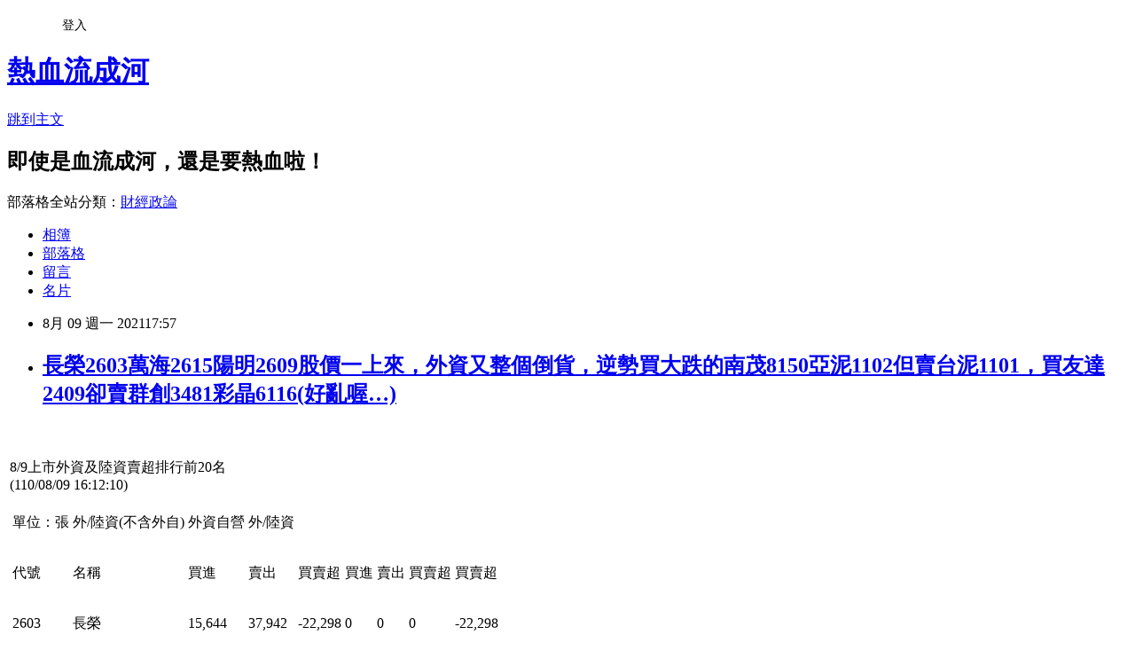

--- FILE ---
content_type: text/html; charset=utf-8
request_url: https://davidli.pixnet.net/blog/posts/3049743543
body_size: 38045
content:
<!DOCTYPE html><html lang="zh-TW"><head><meta charSet="utf-8"/><meta name="viewport" content="width=device-width, initial-scale=1"/><link rel="stylesheet" href="https://static.1px.tw/blog-next/_next/static/chunks/b1e52b495cc0137c.css" data-precedence="next"/><link rel="stylesheet" href="/fix.css?v=202601190054" type="text/css" data-precedence="medium"/><link rel="stylesheet" href="https://s3.1px.tw/blog/theme/choc/iframe-popup.css?v=202601190054" type="text/css" data-precedence="medium"/><link rel="stylesheet" href="https://s3.1px.tw/blog/theme/choc/plugins.min.css?v=202601190054" type="text/css" data-precedence="medium"/><link rel="stylesheet" href="https://s3.1px.tw/blog/theme/choc/openid-comment.css?v=202601190054" type="text/css" data-precedence="medium"/><link rel="stylesheet" href="https://s3.1px.tw/blog/theme/choc/style.min.css?v=202601190054" type="text/css" data-precedence="medium"/><link rel="stylesheet" href="https://s3.1px.tw/blog/theme/choc/main.min.css?v=202601190054" type="text/css" data-precedence="medium"/><link rel="stylesheet" href="https://pimg.1px.tw/davidli/assets/davidli.css?v=202601190054" type="text/css" data-precedence="medium"/><link rel="stylesheet" href="https://s3.1px.tw/blog/theme/choc/author-info.css?v=202601190054" type="text/css" data-precedence="medium"/><link rel="stylesheet" href="https://s3.1px.tw/blog/theme/choc/idlePop.min.css?v=202601190054" type="text/css" data-precedence="medium"/><link rel="preload" as="script" fetchPriority="low" href="https://static.1px.tw/blog-next/_next/static/chunks/94688e2baa9fea03.js"/><script src="https://static.1px.tw/blog-next/_next/static/chunks/41eaa5427c45ebcc.js" async=""></script><script src="https://static.1px.tw/blog-next/_next/static/chunks/e2c6231760bc85bd.js" async=""></script><script src="https://static.1px.tw/blog-next/_next/static/chunks/94bde6376cf279be.js" async=""></script><script src="https://static.1px.tw/blog-next/_next/static/chunks/426b9d9d938a9eb4.js" async=""></script><script src="https://static.1px.tw/blog-next/_next/static/chunks/turbopack-5021d21b4b170dda.js" async=""></script><script src="https://static.1px.tw/blog-next/_next/static/chunks/ff1a16fafef87110.js" async=""></script><script src="https://static.1px.tw/blog-next/_next/static/chunks/e308b2b9ce476a3e.js" async=""></script><script src="https://static.1px.tw/blog-next/_next/static/chunks/2bf79572a40338b7.js" async=""></script><script src="https://static.1px.tw/blog-next/_next/static/chunks/d3c6eed28c1dd8e2.js" async=""></script><script src="https://static.1px.tw/blog-next/_next/static/chunks/d4d39cfc2a072218.js" async=""></script><script src="https://static.1px.tw/blog-next/_next/static/chunks/6a5d72c05b9cd4ba.js" async=""></script><script src="https://static.1px.tw/blog-next/_next/static/chunks/8af6103cf1375f47.js" async=""></script><script src="https://static.1px.tw/blog-next/_next/static/chunks/60d08651d643cedc.js" async=""></script><script src="https://static.1px.tw/blog-next/_next/static/chunks/0ae21416dac1fa83.js" async=""></script><script src="https://static.1px.tw/blog-next/_next/static/chunks/6d1100e43ad18157.js" async=""></script><script src="https://static.1px.tw/blog-next/_next/static/chunks/87eeaf7a3b9005e8.js" async=""></script><script src="https://static.1px.tw/blog-next/_next/static/chunks/ed01c75076819ebd.js" async=""></script><script src="https://static.1px.tw/blog-next/_next/static/chunks/a4df8fc19a9a82e6.js" async=""></script><title>長榮2603萬海2615陽明2609股價一上來，外資又整個倒貨，逆勢買大跌的南茂8150亞泥1102但賣台泥1101，買友達2409卻賣群創3481彩晶6116(好亂喔…)</title><meta name="description" content=" 8/9上市外資及陸資賣超排行前20名(110/08/09 16:12:10)單位：張外/陸資(不含外自)外資自營外/陸資代號名稱買進賣出買賣超買進賣出買賣超買賣超2603長榮15,64437,942-22,298000-22,2986116彩晶14,11936,086-21,966000-21,9663481群創36,20655,521-19,315000-19,3152353宏碁2,52712,120-9,593000-9,5931101台泥4,51513,808-9,293000-9,2931455集盛1,60010,652-9,052000-9,0522371大同3,58010,720-7,140000-7,1402881富邦金7,80713,561-5,754000-5,7542615萬海7,42512,983-5,558000-5,5585608四維航13,00218,537-5,535000-5,5352609陽明1,3096,756-5,447000-5,4473231緯創2,1667,133-4,967000-4,9673702大聯大8485,198-4,350000-4,35000881國泰台灣5G+4384,780-4,342000-4,34200715L期街口布蘭特正21,9195,867-3,948000-3,9482637慧洋-KY3,1216,761-3,640000-3,6402884玉山金9,05912,568-3,509000-3,5091313聯成1,4204,655-3,235000-3,2354915致伸7543,626-2,872000-2,8721210大成8343,678-2,844000-2,844註：外資自營商表示外國證券商在臺分支機構證券自營商專戶。"/><meta name="author" content="熱血流成河"/><meta name="google-adsense-platform-account" content="pub-2647689032095179"/><meta name="fb:app_id" content="101730233200171"/><link rel="canonical" href="https://davidli.pixnet.net/blog/posts/3049743543"/><meta property="og:title" content="長榮2603萬海2615陽明2609股價一上來，外資又整個倒貨，逆勢買大跌的南茂8150亞泥1102但賣台泥1101，買友達2409卻賣群創3481彩晶6116(好亂喔…)"/><meta property="og:description" content=" 8/9上市外資及陸資賣超排行前20名(110/08/09 16:12:10)單位：張外/陸資(不含外自)外資自營外/陸資代號名稱買進賣出買賣超買進賣出買賣超買賣超2603長榮15,64437,942-22,298000-22,2986116彩晶14,11936,086-21,966000-21,9663481群創36,20655,521-19,315000-19,3152353宏碁2,52712,120-9,593000-9,5931101台泥4,51513,808-9,293000-9,2931455集盛1,60010,652-9,052000-9,0522371大同3,58010,720-7,140000-7,1402881富邦金7,80713,561-5,754000-5,7542615萬海7,42512,983-5,558000-5,5585608四維航13,00218,537-5,535000-5,5352609陽明1,3096,756-5,447000-5,4473231緯創2,1667,133-4,967000-4,9673702大聯大8485,198-4,350000-4,35000881國泰台灣5G+4384,780-4,342000-4,34200715L期街口布蘭特正21,9195,867-3,948000-3,9482637慧洋-KY3,1216,761-3,640000-3,6402884玉山金9,05912,568-3,509000-3,5091313聯成1,4204,655-3,235000-3,2354915致伸7543,626-2,872000-2,8721210大成8343,678-2,844000-2,844註：外資自營商表示外國證券商在臺分支機構證券自營商專戶。"/><meta property="og:url" content="https://davidli.pixnet.net/blog/posts/3049743543"/><meta property="og:image" content="https://s3.1px.tw/blog/common/avatar/blog_cover_light.jpg"/><meta property="og:type" content="article"/><meta name="twitter:card" content="summary_large_image"/><meta name="twitter:title" content="長榮2603萬海2615陽明2609股價一上來，外資又整個倒貨，逆勢買大跌的南茂8150亞泥1102但賣台泥1101，買友達2409卻賣群創3481彩晶6116(好亂喔…)"/><meta name="twitter:description" content=" 8/9上市外資及陸資賣超排行前20名(110/08/09 16:12:10)單位：張外/陸資(不含外自)外資自營外/陸資代號名稱買進賣出買賣超買進賣出買賣超買賣超2603長榮15,64437,942-22,298000-22,2986116彩晶14,11936,086-21,966000-21,9663481群創36,20655,521-19,315000-19,3152353宏碁2,52712,120-9,593000-9,5931101台泥4,51513,808-9,293000-9,2931455集盛1,60010,652-9,052000-9,0522371大同3,58010,720-7,140000-7,1402881富邦金7,80713,561-5,754000-5,7542615萬海7,42512,983-5,558000-5,5585608四維航13,00218,537-5,535000-5,5352609陽明1,3096,756-5,447000-5,4473231緯創2,1667,133-4,967000-4,9673702大聯大8485,198-4,350000-4,35000881國泰台灣5G+4384,780-4,342000-4,34200715L期街口布蘭特正21,9195,867-3,948000-3,9482637慧洋-KY3,1216,761-3,640000-3,6402884玉山金9,05912,568-3,509000-3,5091313聯成1,4204,655-3,235000-3,2354915致伸7543,626-2,872000-2,8721210大成8343,678-2,844000-2,844註：外資自營商表示外國證券商在臺分支機構證券自營商專戶。"/><meta name="twitter:image" content="https://s3.1px.tw/blog/common/avatar/blog_cover_light.jpg"/><link rel="icon" href="/favicon.ico?favicon.a62c60e0.ico" sizes="32x32" type="image/x-icon"/><script src="https://static.1px.tw/blog-next/_next/static/chunks/a6dad97d9634a72d.js" noModule=""></script></head><body><!--$--><!--/$--><!--$?--><template id="B:0"></template><!--/$--><script>requestAnimationFrame(function(){$RT=performance.now()});</script><script src="https://static.1px.tw/blog-next/_next/static/chunks/94688e2baa9fea03.js" id="_R_" async=""></script><div hidden id="S:0"><script id="pixnet-vars">
        window.PIXNET = {
          post_id: "3049743543",
          name: "davidli",
          user_id: 0,
          blog_id: "891504",
          display_ads: true,
          ad_options: {"chictrip":false}
        };
      </script><script type="text/javascript" src="https://code.jquery.com/jquery-latest.min.js"></script><script id="json-ld-article-script" type="application/ld+json">{"@context":"https:\u002F\u002Fschema.org","@type":"BlogPosting","isAccessibleForFree":true,"mainEntityOfPage":{"@type":"WebPage","@id":"https:\u002F\u002Fdavidli.pixnet.net\u002Fblog\u002Fposts\u002F3049743543"},"headline":"長榮2603萬海2615陽明2609股價一上來，外資又整個倒貨，逆勢買大跌的南茂8150亞泥1102但賣台泥1101，買友達2409卻賣群創3481彩晶6116(好亂喔…)","description":" \u003Cbr\u003E\u003Ctr\u003E\u003Cbr\u003E\u003Ctd class=\"p0\"\u003E8\u002F9上市外資及陸資賣超排行前20名\u003Cbr\u003E\u003Cdiv class=\"p01\"\u003E(110\u002F08\u002F09 16:12:10)\u003C\u002Fdiv\u003E\u003Cbr\u003E\u003C\u002Ftd\u003E\u003Cbr\u003E\u003C\u002Ftr\u003E\u003Cbr\u003E\u003Ctr\u003E\u003Cbr\u003E\u003Ctd class=\"p1\"\u003E\u003Cbr\u003E\u003Ctable class=\"TBLOdd\"\u003E\u003Cbr\u003E\u003Ctbody\u003E\u003Cbr\u003E\u003Ctr class=\"reTableHeaderRow\"\u003E\u003Cbr\u003E\u003Ctd class=\"reTableHeaderFirstCol\" colspan=\"2\" style=\"WIDTH: 126px\" valign=\"top\"\u003E\u003Cbr\u003E\u003Cp\u003E\u003Cspan\u003E單位：張\u003C\u002Fspan\u003E\u003C\u002Fp\u003E\u003Cbr\u003E\u003C\u002Ftd\u003E\u003Cbr\u003E\u003Ctd class=\"reTableHeaderOddCol\" colspan=\"3\" style=\"WIDTH: 192px\" valign=\"top\"\u003E\u003Cbr\u003E\u003Cp\u003E\u003Cspan\u003E外\u003C\u002Fspan\u003E\u003Cspan lang=\"EN-US\"\u003E\u002F\u003C\u002Fspan\u003E\u003Cspan\u003E陸資\u003C\u002Fspan\u003E\u003Cspan lang=\"EN-US\"\u003E(\u003C\u002Fspan\u003E\u003Cspan\u003E不含外自\u003C\u002Fspan\u003E\u003Cspan lang=\"EN-US\"\u003E)\u003C\u002Fspan\u003E\u003C\u002Fp\u003E\u003Cbr\u003E\u003C\u002Ftd\u003E\u003Cbr\u003E\u003Ctd class=\"reTableHeaderEvenCol\" colspan=\"3\" style=\"WIDTH: 185px\" valign=\"top\"\u003E\u003Cbr\u003E\u003Cp\u003E\u003Cspan\u003E外資自營\u003C\u002Fspan\u003E\u003C\u002Fp\u003E\u003Cbr\u003E\u003C\u002Ftd\u003E\u003Cbr\u003E\u003Ctd class=\"reTableHeaderLastCol\" style=\"WIDTH: 65px\" valign=\"top\"\u003E\u003Cbr\u003E\u003Cp\u003E\u003Cspan\u003E外\u003C\u002Fspan\u003E\u003Cspan lang=\"EN-US\"\u003E\u002F\u003C\u002Fspan\u003E\u003Cspan\u003E陸資\u003C\u002Fspan\u003E\u003C\u002Fp\u003E\u003Cbr\u003E\u003C\u002Ftd\u003E\u003Cbr\u003E\u003C\u002Ftr\u003E\u003Cbr\u003E\u003Ctr class=\"reTableOddRow\"\u003E\u003Cbr\u003E\u003Ctd class=\"reTableFirstCol\" style=\"WIDTH: 63px\" valign=\"top\"\u003E\u003Cbr\u003E\u003Cp\u003E\u003Cspan\u003E代號\u003C\u002Fspan\u003E\u003C\u002Fp\u003E\u003Cbr\u003E\u003C\u002Ftd\u003E\u003Cbr\u003E\u003Ctd class=\"reTableOddCol\" style=\"WIDTH: 63px\" valign=\"top\"\u003E\u003Cbr\u003E\u003Cp\u003E\u003Cspan\u003E名稱\u003C\u002Fspan\u003E\u003C\u002Fp\u003E\u003Cbr\u003E\u003C\u002Ftd\u003E\u003Cbr\u003E\u003Ctd class=\"reTableEvenCol\" style=\"WIDTH: 63px\" valign=\"top\"\u003E\u003Cbr\u003E\u003Cp\u003E\u003Cspan\u003E買進\u003C\u002Fspan\u003E\u003C\u002Fp\u003E\u003Cbr\u003E\u003C\u002Ftd\u003E\u003Cbr\u003E\u003Ctd class=\"reTableOddCol\" style=\"WIDTH: 63px\" valign=\"top\"\u003E\u003Cbr\u003E\u003Cp\u003E\u003Cspan\u003E賣出\u003C\u002Fspan\u003E\u003C\u002Fp\u003E\u003Cbr\u003E\u003C\u002Ftd\u003E\u003Cbr\u003E\u003Ctd class=\"reTableEvenCol\" style=\"WIDTH: 65px\" valign=\"top\"\u003E\u003Cbr\u003E\u003Cp\u003E\u003Cspan\u003E買賣超\u003C\u002Fspan\u003E\u003C\u002Fp\u003E\u003Cbr\u003E\u003C\u002Ftd\u003E\u003Cbr\u003E\u003Ctd class=\"reTableOddCol\" style=\"WIDTH: 63px\" valign=\"top\"\u003E\u003Cbr\u003E\u003Cp\u003E\u003Cspan\u003E買進\u003C\u002Fspan\u003E\u003C\u002Fp\u003E\u003Cbr\u003E\u003C\u002Ftd\u003E\u003Cbr\u003E\u003Ctd class=\"reTableEvenCol\" style=\"WIDTH: 58px\" valign=\"top\"\u003E\u003Cbr\u003E\u003Cp\u003E\u003Cspan\u003E賣出\u003C\u002Fspan\u003E\u003C\u002Fp\u003E\u003Cbr\u003E\u003C\u002Ftd\u003E\u003Cbr\u003E\u003Ctd class=\"reTableOddCol\" style=\"WIDTH: 63px\" valign=\"top\"\u003E\u003Cbr\u003E\u003Cp\u003E\u003Cspan\u003E買賣超\u003C\u002Fspan\u003E\u003C\u002Fp\u003E\u003Cbr\u003E\u003C\u002Ftd\u003E\u003Cbr\u003E\u003Ctd class=\"reTableLastCol\" style=\"WIDTH: 65px\" valign=\"top\"\u003E\u003Cbr\u003E\u003Cp\u003E\u003Cspan\u003E買賣超\u003C\u002Fspan\u003E\u003C\u002Fp\u003E\u003Cbr\u003E\u003C\u002Ftd\u003E\u003Cbr\u003E\u003C\u002Ftr\u003E\u003Cbr\u003E\u003Ctr class=\"reTableEvenRow\"\u003E\u003Cbr\u003E\u003Ctd class=\"reTableFirstCol\" style=\"WIDTH: 63px\" valign=\"top\"\u003E\u003Cbr\u003E\u003Cp\u003E\u003Cspan lang=\"EN-US\"\u003E2603\u003C\u002Fspan\u003E\u003C\u002Fp\u003E\u003Cbr\u003E\u003C\u002Ftd\u003E\u003Cbr\u003E\u003Ctd class=\"reTableOddCol\" style=\"WIDTH: 63px\" valign=\"top\"\u003E\u003Cbr\u003E\u003Cp\u003E\u003Cspan\u003E長榮\u003C\u002Fspan\u003E\u003C\u002Fp\u003E\u003Cbr\u003E\u003C\u002Ftd\u003E\u003Cbr\u003E\u003Ctd class=\"reTableEvenCol\" style=\"WIDTH: 63px\" valign=\"top\"\u003E\u003Cbr\u003E\u003Cp\u003E\u003Cspan lang=\"EN-US\"\u003E15,644\u003C\u002Fspan\u003E\u003C\u002Fp\u003E\u003Cbr\u003E\u003C\u002Ftd\u003E\u003Cbr\u003E\u003Ctd class=\"reTableOddCol\" style=\"WIDTH: 63px\" valign=\"top\"\u003E\u003Cbr\u003E\u003Cp\u003E\u003Cspan lang=\"EN-US\"\u003E37,942\u003C\u002Fspan\u003E\u003C\u002Fp\u003E\u003Cbr\u003E\u003C\u002Ftd\u003E\u003Cbr\u003E\u003Ctd class=\"reTableEvenCol\" style=\"WIDTH: 65px\" valign=\"top\"\u003E\u003Cbr\u003E\u003Cp\u003E\u003Cspan lang=\"EN-US\"\u003E-22,298\u003C\u002Fspan\u003E\u003C\u002Fp\u003E\u003Cbr\u003E\u003C\u002Ftd\u003E\u003Cbr\u003E\u003Ctd class=\"reTableOddCol\" style=\"WIDTH: 63px\" valign=\"top\"\u003E\u003Cbr\u003E\u003Cp\u003E\u003Cspan lang=\"EN-US\"\u003E0\u003C\u002Fspan\u003E\u003C\u002Fp\u003E\u003Cbr\u003E\u003C\u002Ftd\u003E\u003Cbr\u003E\u003Ctd class=\"reTableEvenCol\" style=\"WIDTH: 58px\" valign=\"top\"\u003E\u003Cbr\u003E\u003Cp\u003E\u003Cspan lang=\"EN-US\"\u003E0\u003C\u002Fspan\u003E\u003C\u002Fp\u003E\u003Cbr\u003E\u003C\u002Ftd\u003E\u003Cbr\u003E\u003Ctd class=\"reTableOddCol\" style=\"WIDTH: 63px\" valign=\"top\"\u003E\u003Cbr\u003E\u003Cp\u003E\u003Cspan lang=\"EN-US\"\u003E0\u003C\u002Fspan\u003E\u003C\u002Fp\u003E\u003Cbr\u003E\u003C\u002Ftd\u003E\u003Cbr\u003E\u003Ctd class=\"reTableLastCol\" style=\"WIDTH: 65px\" valign=\"top\"\u003E\u003Cbr\u003E\u003Cp\u003E\u003Cspan lang=\"EN-US\"\u003E-22,298\u003C\u002Fspan\u003E\u003C\u002Fp\u003E\u003Cbr\u003E\u003C\u002Ftd\u003E\u003Cbr\u003E\u003C\u002Ftr\u003E\u003Cbr\u003E\u003Ctr class=\"reTableOddRow\"\u003E\u003Cbr\u003E\u003Ctd class=\"reTableFirstCol\" style=\"WIDTH: 63px\" valign=\"top\"\u003E\u003Cbr\u003E\u003Cp\u003E\u003Cspan lang=\"EN-US\"\u003E6116\u003C\u002Fspan\u003E\u003C\u002Fp\u003E\u003Cbr\u003E\u003C\u002Ftd\u003E\u003Cbr\u003E\u003Ctd class=\"reTableOddCol\" style=\"WIDTH: 63px\" valign=\"top\"\u003E\u003Cbr\u003E\u003Cp\u003E\u003Cspan\u003E彩晶\u003C\u002Fspan\u003E\u003C\u002Fp\u003E\u003Cbr\u003E\u003C\u002Ftd\u003E\u003Cbr\u003E\u003Ctd class=\"reTableEvenCol\" style=\"WIDTH: 63px\" valign=\"top\"\u003E\u003Cbr\u003E\u003Cp\u003E\u003Cspan lang=\"EN-US\"\u003E14,119\u003C\u002Fspan\u003E\u003C\u002Fp\u003E\u003Cbr\u003E\u003C\u002Ftd\u003E\u003Cbr\u003E\u003Ctd class=\"reTableOddCol\" style=\"WIDTH: 63px\" valign=\"top\"\u003E\u003Cbr\u003E\u003Cp\u003E\u003Cspan lang=\"EN-US\"\u003E36,086\u003C\u002Fspan\u003E\u003C\u002Fp\u003E\u003Cbr\u003E\u003C\u002Ftd\u003E\u003Cbr\u003E\u003Ctd class=\"reTableEvenCol\" style=\"WIDTH: 65px\" valign=\"top\"\u003E\u003Cbr\u003E\u003Cp\u003E\u003Cspan lang=\"EN-US\"\u003E-21,966\u003C\u002Fspan\u003E\u003C\u002Fp\u003E\u003Cbr\u003E\u003C\u002Ftd\u003E\u003Cbr\u003E\u003Ctd class=\"reTableOddCol\" style=\"WIDTH: 63px\" valign=\"top\"\u003E\u003Cbr\u003E\u003Cp\u003E\u003Cspan lang=\"EN-US\"\u003E0\u003C\u002Fspan\u003E\u003C\u002Fp\u003E\u003Cbr\u003E\u003C\u002Ftd\u003E\u003Cbr\u003E\u003Ctd class=\"reTableEvenCol\" style=\"WIDTH: 58px\" valign=\"top\"\u003E\u003Cbr\u003E\u003Cp\u003E\u003Cspan lang=\"EN-US\"\u003E0\u003C\u002Fspan\u003E\u003C\u002Fp\u003E\u003Cbr\u003E\u003C\u002Ftd\u003E\u003Cbr\u003E\u003Ctd class=\"reTableOddCol\" style=\"WIDTH: 63px\" valign=\"top\"\u003E\u003Cbr\u003E\u003Cp\u003E\u003Cspan lang=\"EN-US\"\u003E0\u003C\u002Fspan\u003E\u003C\u002Fp\u003E\u003Cbr\u003E\u003C\u002Ftd\u003E\u003Cbr\u003E\u003Ctd class=\"reTableLastCol\" style=\"WIDTH: 65px\" valign=\"top\"\u003E\u003Cbr\u003E\u003Cp\u003E\u003Cspan lang=\"EN-US\"\u003E-21,966\u003C\u002Fspan\u003E\u003C\u002Fp\u003E\u003Cbr\u003E\u003C\u002Ftd\u003E\u003Cbr\u003E\u003C\u002Ftr\u003E\u003Cbr\u003E\u003Ctr class=\"reTableEvenRow\"\u003E\u003Cbr\u003E\u003Ctd class=\"reTableFirstCol\" style=\"WIDTH: 63px\" valign=\"top\"\u003E\u003Cbr\u003E\u003Cp\u003E\u003Cspan lang=\"EN-US\"\u003E3481\u003C\u002Fspan\u003E\u003C\u002Fp\u003E\u003Cbr\u003E\u003C\u002Ftd\u003E\u003Cbr\u003E\u003Ctd class=\"reTableOddCol\" style=\"WIDTH: 63px\" valign=\"top\"\u003E\u003Cbr\u003E\u003Cp\u003E\u003Cspan\u003E群創\u003C\u002Fspan\u003E\u003C\u002Fp\u003E\u003Cbr\u003E\u003C\u002Ftd\u003E\u003Cbr\u003E\u003Ctd class=\"reTableEvenCol\" style=\"WIDTH: 63px\" valign=\"top\"\u003E\u003Cbr\u003E\u003Cp\u003E\u003Cspan lang=\"EN-US\"\u003E36,206\u003C\u002Fspan\u003E\u003C\u002Fp\u003E\u003Cbr\u003E\u003C\u002Ftd\u003E\u003Cbr\u003E\u003Ctd class=\"reTableOddCol\" style=\"WIDTH: 63px\" valign=\"top\"\u003E\u003Cbr\u003E\u003Cp\u003E\u003Cspan lang=\"EN-US\"\u003E55,521\u003C\u002Fspan\u003E\u003C\u002Fp\u003E\u003Cbr\u003E\u003C\u002Ftd\u003E\u003Cbr\u003E\u003Ctd class=\"reTableEvenCol\" style=\"WIDTH: 65px\" valign=\"top\"\u003E\u003Cbr\u003E\u003Cp\u003E\u003Cspan lang=\"EN-US\"\u003E-19,315\u003C\u002Fspan\u003E\u003C\u002Fp\u003E\u003Cbr\u003E\u003C\u002Ftd\u003E\u003Cbr\u003E\u003Ctd class=\"reTableOddCol\" style=\"WIDTH: 63px\" valign=\"top\"\u003E\u003Cbr\u003E\u003Cp\u003E\u003Cspan lang=\"EN-US\"\u003E0\u003C\u002Fspan\u003E\u003C\u002Fp\u003E\u003Cbr\u003E\u003C\u002Ftd\u003E\u003Cbr\u003E\u003Ctd class=\"reTableEvenCol\" style=\"WIDTH: 58px\" valign=\"top\"\u003E\u003Cbr\u003E\u003Cp\u003E\u003Cspan lang=\"EN-US\"\u003E0\u003C\u002Fspan\u003E\u003C\u002Fp\u003E\u003Cbr\u003E\u003C\u002Ftd\u003E\u003Cbr\u003E\u003Ctd class=\"reTableOddCol\" style=\"WIDTH: 63px\" valign=\"top\"\u003E\u003Cbr\u003E\u003Cp\u003E\u003Cspan lang=\"EN-US\"\u003E0\u003C\u002Fspan\u003E\u003C\u002Fp\u003E\u003Cbr\u003E\u003C\u002Ftd\u003E\u003Cbr\u003E\u003Ctd class=\"reTableLastCol\" style=\"WIDTH: 65px\" valign=\"top\"\u003E\u003Cbr\u003E\u003Cp\u003E\u003Cspan lang=\"EN-US\"\u003E-19,315\u003C\u002Fspan\u003E\u003C\u002Fp\u003E\u003Cbr\u003E\u003C\u002Ftd\u003E\u003Cbr\u003E\u003C\u002Ftr\u003E\u003Cbr\u003E\u003Ctr class=\"reTableOddRow\"\u003E\u003Cbr\u003E\u003Ctd class=\"reTableFirstCol\" style=\"WIDTH: 63px\" valign=\"top\"\u003E\u003Cbr\u003E\u003Cp\u003E\u003Cspan lang=\"EN-US\"\u003E2353\u003C\u002Fspan\u003E\u003C\u002Fp\u003E\u003Cbr\u003E\u003C\u002Ftd\u003E\u003Cbr\u003E\u003Ctd class=\"reTableOddCol\" style=\"WIDTH: 63px\" valign=\"top\"\u003E\u003Cbr\u003E\u003Cp\u003E\u003Cspan\u003E宏碁\u003C\u002Fspan\u003E\u003C\u002Fp\u003E\u003Cbr\u003E\u003C\u002Ftd\u003E\u003Cbr\u003E\u003Ctd class=\"reTableEvenCol\" style=\"WIDTH: 63px\" valign=\"top\"\u003E\u003Cbr\u003E\u003Cp\u003E\u003Cspan lang=\"EN-US\"\u003E2,527\u003C\u002Fspan\u003E\u003C\u002Fp\u003E\u003Cbr\u003E\u003C\u002Ftd\u003E\u003Cbr\u003E\u003Ctd class=\"reTableOddCol\" style=\"WIDTH: 63px\" valign=\"top\"\u003E\u003Cbr\u003E\u003Cp\u003E\u003Cspan lang=\"EN-US\"\u003E12,120\u003C\u002Fspan\u003E\u003C\u002Fp\u003E\u003Cbr\u003E\u003C\u002Ftd\u003E\u003Cbr\u003E\u003Ctd class=\"reTableEvenCol\" style=\"WIDTH: 65px\" valign=\"top\"\u003E\u003Cbr\u003E\u003Cp\u003E\u003Cspan lang=\"EN-US\"\u003E-9,593\u003C\u002Fspan\u003E\u003C\u002Fp\u003E\u003Cbr\u003E\u003C\u002Ftd\u003E\u003Cbr\u003E\u003Ctd class=\"reTableOddCol\" style=\"WIDTH: 63px\" valign=\"top\"\u003E\u003Cbr\u003E\u003Cp\u003E\u003Cspan lang=\"EN-US\"\u003E0\u003C\u002Fspan\u003E\u003C\u002Fp\u003E\u003Cbr\u003E\u003C\u002Ftd\u003E\u003Cbr\u003E\u003Ctd class=\"reTableEvenCol\" style=\"WIDTH: 58px\" valign=\"top\"\u003E\u003Cbr\u003E\u003Cp\u003E\u003Cspan lang=\"EN-US\"\u003E0\u003C\u002Fspan\u003E\u003C\u002Fp\u003E\u003Cbr\u003E\u003C\u002Ftd\u003E\u003Cbr\u003E\u003Ctd class=\"reTableOddCol\" style=\"WIDTH: 63px\" valign=\"top\"\u003E\u003Cbr\u003E\u003Cp\u003E\u003Cspan lang=\"EN-US\"\u003E0\u003C\u002Fspan\u003E\u003C\u002Fp\u003E\u003Cbr\u003E\u003C\u002Ftd\u003E\u003Cbr\u003E\u003Ctd class=\"reTableLastCol\" style=\"WIDTH: 65px\" valign=\"top\"\u003E\u003Cbr\u003E\u003Cp\u003E\u003Cspan lang=\"EN-US\"\u003E-9,593\u003C\u002Fspan\u003E\u003C\u002Fp\u003E\u003Cbr\u003E\u003C\u002Ftd\u003E\u003Cbr\u003E\u003C\u002Ftr\u003E\u003Cbr\u003E\u003Ctr class=\"reTableEvenRow\"\u003E\u003Cbr\u003E\u003Ctd class=\"reTableFirstCol\" style=\"WIDTH: 63px\" valign=\"top\"\u003E\u003Cbr\u003E\u003Cp\u003E\u003Cspan lang=\"EN-US\"\u003E1101\u003C\u002Fspan\u003E\u003C\u002Fp\u003E\u003Cbr\u003E\u003C\u002Ftd\u003E\u003Cbr\u003E\u003Ctd class=\"reTableOddCol\" style=\"WIDTH: 63px\" valign=\"top\"\u003E\u003Cbr\u003E\u003Cp\u003E\u003Cspan\u003E台泥\u003C\u002Fspan\u003E\u003C\u002Fp\u003E\u003Cbr\u003E\u003C\u002Ftd\u003E\u003Cbr\u003E\u003Ctd class=\"reTableEvenCol\" style=\"WIDTH: 63px\" valign=\"top\"\u003E\u003Cbr\u003E\u003Cp\u003E\u003Cspan lang=\"EN-US\"\u003E4,515\u003C\u002Fspan\u003E\u003C\u002Fp\u003E\u003Cbr\u003E\u003C\u002Ftd\u003E\u003Cbr\u003E\u003Ctd class=\"reTableOddCol\" style=\"WIDTH: 63px\" valign=\"top\"\u003E\u003Cbr\u003E\u003Cp\u003E\u003Cspan lang=\"EN-US\"\u003E13,808\u003C\u002Fspan\u003E\u003C\u002Fp\u003E\u003Cbr\u003E\u003C\u002Ftd\u003E\u003Cbr\u003E\u003Ctd class=\"reTableEvenCol\" style=\"WIDTH: 65px\" valign=\"top\"\u003E\u003Cbr\u003E\u003Cp\u003E\u003Cspan lang=\"EN-US\"\u003E-9,293\u003C\u002Fspan\u003E\u003C\u002Fp\u003E\u003Cbr\u003E\u003C\u002Ftd\u003E\u003Cbr\u003E\u003Ctd class=\"reTableOddCol\" style=\"WIDTH: 63px\" valign=\"top\"\u003E\u003Cbr\u003E\u003Cp\u003E\u003Cspan lang=\"EN-US\"\u003E0\u003C\u002Fspan\u003E\u003C\u002Fp\u003E\u003Cbr\u003E\u003C\u002Ftd\u003E\u003Cbr\u003E\u003Ctd class=\"reTableEvenCol\" style=\"WIDTH: 58px\" valign=\"top\"\u003E\u003Cbr\u003E\u003Cp\u003E\u003Cspan lang=\"EN-US\"\u003E0\u003C\u002Fspan\u003E\u003C\u002Fp\u003E\u003Cbr\u003E\u003C\u002Ftd\u003E\u003Cbr\u003E\u003Ctd class=\"reTableOddCol\" style=\"WIDTH: 63px\" valign=\"top\"\u003E\u003Cbr\u003E\u003Cp\u003E\u003Cspan lang=\"EN-US\"\u003E0\u003C\u002Fspan\u003E\u003C\u002Fp\u003E\u003Cbr\u003E\u003C\u002Ftd\u003E\u003Cbr\u003E\u003Ctd class=\"reTableLastCol\" style=\"WIDTH: 65px\" valign=\"top\"\u003E\u003Cbr\u003E\u003Cp\u003E\u003Cspan lang=\"EN-US\"\u003E-9,293\u003C\u002Fspan\u003E\u003C\u002Fp\u003E\u003Cbr\u003E\u003C\u002Ftd\u003E\u003Cbr\u003E\u003C\u002Ftr\u003E\u003Cbr\u003E\u003Ctr class=\"reTableOddRow\"\u003E\u003Cbr\u003E\u003Ctd class=\"reTableFirstCol\" style=\"WIDTH: 63px\" valign=\"top\"\u003E\u003Cbr\u003E\u003Cp\u003E\u003Cspan lang=\"EN-US\"\u003E1455\u003C\u002Fspan\u003E\u003C\u002Fp\u003E\u003Cbr\u003E\u003C\u002Ftd\u003E\u003Cbr\u003E\u003Ctd class=\"reTableOddCol\" style=\"WIDTH: 63px\" valign=\"top\"\u003E\u003Cbr\u003E\u003Cp\u003E\u003Cspan\u003E集盛\u003C\u002Fspan\u003E\u003C\u002Fp\u003E\u003Cbr\u003E\u003C\u002Ftd\u003E\u003Cbr\u003E\u003Ctd class=\"reTableEvenCol\" style=\"WIDTH: 63px\" valign=\"top\"\u003E\u003Cbr\u003E\u003Cp\u003E\u003Cspan lang=\"EN-US\"\u003E1,600\u003C\u002Fspan\u003E\u003C\u002Fp\u003E\u003Cbr\u003E\u003C\u002Ftd\u003E\u003Cbr\u003E\u003Ctd class=\"reTableOddCol\" style=\"WIDTH: 63px\" valign=\"top\"\u003E\u003Cbr\u003E\u003Cp\u003E\u003Cspan lang=\"EN-US\"\u003E10,652\u003C\u002Fspan\u003E\u003C\u002Fp\u003E\u003Cbr\u003E\u003C\u002Ftd\u003E\u003Cbr\u003E\u003Ctd class=\"reTableEvenCol\" style=\"WIDTH: 65px\" valign=\"top\"\u003E\u003Cbr\u003E\u003Cp\u003E\u003Cspan lang=\"EN-US\"\u003E-9,052\u003C\u002Fspan\u003E\u003C\u002Fp\u003E\u003Cbr\u003E\u003C\u002Ftd\u003E\u003Cbr\u003E\u003Ctd class=\"reTableOddCol\" style=\"WIDTH: 63px\" valign=\"top\"\u003E\u003Cbr\u003E\u003Cp\u003E\u003Cspan lang=\"EN-US\"\u003E0\u003C\u002Fspan\u003E\u003C\u002Fp\u003E\u003Cbr\u003E\u003C\u002Ftd\u003E\u003Cbr\u003E\u003Ctd class=\"reTableEvenCol\" style=\"WIDTH: 58px\" valign=\"top\"\u003E\u003Cbr\u003E\u003Cp\u003E\u003Cspan lang=\"EN-US\"\u003E0\u003C\u002Fspan\u003E\u003C\u002Fp\u003E\u003Cbr\u003E\u003C\u002Ftd\u003E\u003Cbr\u003E\u003Ctd class=\"reTableOddCol\" style=\"WIDTH: 63px\" valign=\"top\"\u003E\u003Cbr\u003E\u003Cp\u003E\u003Cspan lang=\"EN-US\"\u003E0\u003C\u002Fspan\u003E\u003C\u002Fp\u003E\u003Cbr\u003E\u003C\u002Ftd\u003E\u003Cbr\u003E\u003Ctd class=\"reTableLastCol\" style=\"WIDTH: 65px\" valign=\"top\"\u003E\u003Cbr\u003E\u003Cp\u003E\u003Cspan lang=\"EN-US\"\u003E-9,052\u003C\u002Fspan\u003E\u003C\u002Fp\u003E\u003Cbr\u003E\u003C\u002Ftd\u003E\u003Cbr\u003E\u003C\u002Ftr\u003E\u003Cbr\u003E\u003Ctr class=\"reTableEvenRow\"\u003E\u003Cbr\u003E\u003Ctd class=\"reTableFirstCol\" style=\"WIDTH: 63px\" valign=\"top\"\u003E\u003Cbr\u003E\u003Cp\u003E\u003Cspan lang=\"EN-US\"\u003E2371\u003C\u002Fspan\u003E\u003C\u002Fp\u003E\u003Cbr\u003E\u003C\u002Ftd\u003E\u003Cbr\u003E\u003Ctd class=\"reTableOddCol\" style=\"WIDTH: 63px\" valign=\"top\"\u003E\u003Cbr\u003E\u003Cp\u003E\u003Cspan\u003E大同\u003C\u002Fspan\u003E\u003C\u002Fp\u003E\u003Cbr\u003E\u003C\u002Ftd\u003E\u003Cbr\u003E\u003Ctd class=\"reTableEvenCol\" style=\"WIDTH: 63px\" valign=\"top\"\u003E\u003Cbr\u003E\u003Cp\u003E\u003Cspan lang=\"EN-US\"\u003E3,580\u003C\u002Fspan\u003E\u003C\u002Fp\u003E\u003Cbr\u003E\u003C\u002Ftd\u003E\u003Cbr\u003E\u003Ctd class=\"reTableOddCol\" style=\"WIDTH: 63px\" valign=\"top\"\u003E\u003Cbr\u003E\u003Cp\u003E\u003Cspan lang=\"EN-US\"\u003E10,720\u003C\u002Fspan\u003E\u003C\u002Fp\u003E\u003Cbr\u003E\u003C\u002Ftd\u003E\u003Cbr\u003E\u003Ctd class=\"reTableEvenCol\" style=\"WIDTH: 65px\" valign=\"top\"\u003E\u003Cbr\u003E\u003Cp\u003E\u003Cspan lang=\"EN-US\"\u003E-7,140\u003C\u002Fspan\u003E\u003C\u002Fp\u003E\u003Cbr\u003E\u003C\u002Ftd\u003E\u003Cbr\u003E\u003Ctd class=\"reTableOddCol\" style=\"WIDTH: 63px\" valign=\"top\"\u003E\u003Cbr\u003E\u003Cp\u003E\u003Cspan lang=\"EN-US\"\u003E0\u003C\u002Fspan\u003E\u003C\u002Fp\u003E\u003Cbr\u003E\u003C\u002Ftd\u003E\u003Cbr\u003E\u003Ctd class=\"reTableEvenCol\" style=\"WIDTH: 58px\" valign=\"top\"\u003E\u003Cbr\u003E\u003Cp\u003E\u003Cspan lang=\"EN-US\"\u003E0\u003C\u002Fspan\u003E\u003C\u002Fp\u003E\u003Cbr\u003E\u003C\u002Ftd\u003E\u003Cbr\u003E\u003Ctd class=\"reTableOddCol\" style=\"WIDTH: 63px\" valign=\"top\"\u003E\u003Cbr\u003E\u003Cp\u003E\u003Cspan lang=\"EN-US\"\u003E0\u003C\u002Fspan\u003E\u003C\u002Fp\u003E\u003Cbr\u003E\u003C\u002Ftd\u003E\u003Cbr\u003E\u003Ctd class=\"reTableLastCol\" style=\"WIDTH: 65px\" valign=\"top\"\u003E\u003Cbr\u003E\u003Cp\u003E\u003Cspan lang=\"EN-US\"\u003E-7,140\u003C\u002Fspan\u003E\u003C\u002Fp\u003E\u003Cbr\u003E\u003C\u002Ftd\u003E\u003Cbr\u003E\u003C\u002Ftr\u003E\u003Cbr\u003E\u003Ctr class=\"reTableOddRow\"\u003E\u003Cbr\u003E\u003Ctd class=\"reTableFirstCol\" style=\"WIDTH: 63px\" valign=\"top\"\u003E\u003Cbr\u003E\u003Cp\u003E\u003Cspan lang=\"EN-US\"\u003E2881\u003C\u002Fspan\u003E\u003C\u002Fp\u003E\u003Cbr\u003E\u003C\u002Ftd\u003E\u003Cbr\u003E\u003Ctd class=\"reTableOddCol\" style=\"WIDTH: 63px\" valign=\"top\"\u003E\u003Cbr\u003E\u003Cp\u003E\u003Cspan\u003E富邦金\u003C\u002Fspan\u003E\u003C\u002Fp\u003E\u003Cbr\u003E\u003C\u002Ftd\u003E\u003Cbr\u003E\u003Ctd class=\"reTableEvenCol\" style=\"WIDTH: 63px\" valign=\"top\"\u003E\u003Cbr\u003E\u003Cp\u003E\u003Cspan lang=\"EN-US\"\u003E7,807\u003C\u002Fspan\u003E\u003C\u002Fp\u003E\u003Cbr\u003E\u003C\u002Ftd\u003E\u003Cbr\u003E\u003Ctd class=\"reTableOddCol\" style=\"WIDTH: 63px\" valign=\"top\"\u003E\u003Cbr\u003E\u003Cp\u003E\u003Cspan lang=\"EN-US\"\u003E13,561\u003C\u002Fspan\u003E\u003C\u002Fp\u003E\u003Cbr\u003E\u003C\u002Ftd\u003E\u003Cbr\u003E\u003Ctd class=\"reTableEvenCol\" style=\"WIDTH: 65px\" valign=\"top\"\u003E\u003Cbr\u003E\u003Cp\u003E\u003Cspan lang=\"EN-US\"\u003E-5,754\u003C\u002Fspan\u003E\u003C\u002Fp\u003E\u003Cbr\u003E\u003C\u002Ftd\u003E\u003Cbr\u003E\u003Ctd class=\"reTableOddCol\" style=\"WIDTH: 63px\" valign=\"top\"\u003E\u003Cbr\u003E\u003Cp\u003E\u003Cspan lang=\"EN-US\"\u003E0\u003C\u002Fspan\u003E\u003C\u002Fp\u003E\u003Cbr\u003E\u003C\u002Ftd\u003E\u003Cbr\u003E\u003Ctd class=\"reTableEvenCol\" style=\"WIDTH: 58px\" valign=\"top\"\u003E\u003Cbr\u003E\u003Cp\u003E\u003Cspan lang=\"EN-US\"\u003E0\u003C\u002Fspan\u003E\u003C\u002Fp\u003E\u003Cbr\u003E\u003C\u002Ftd\u003E\u003Cbr\u003E\u003Ctd class=\"reTableOddCol\" style=\"WIDTH: 63px\" valign=\"top\"\u003E\u003Cbr\u003E\u003Cp\u003E\u003Cspan lang=\"EN-US\"\u003E0\u003C\u002Fspan\u003E\u003C\u002Fp\u003E\u003Cbr\u003E\u003C\u002Ftd\u003E\u003Cbr\u003E\u003Ctd class=\"reTableLastCol\" style=\"WIDTH: 65px\" valign=\"top\"\u003E\u003Cbr\u003E\u003Cp\u003E\u003Cspan lang=\"EN-US\"\u003E-5,754\u003C\u002Fspan\u003E\u003C\u002Fp\u003E\u003Cbr\u003E\u003C\u002Ftd\u003E\u003Cbr\u003E\u003C\u002Ftr\u003E\u003Cbr\u003E\u003Ctr class=\"reTableEvenRow\"\u003E\u003Cbr\u003E\u003Ctd class=\"reTableFirstCol\" style=\"WIDTH: 63px\" valign=\"top\"\u003E\u003Cbr\u003E\u003Cp\u003E\u003Cspan lang=\"EN-US\"\u003E2615\u003C\u002Fspan\u003E\u003C\u002Fp\u003E\u003Cbr\u003E\u003C\u002Ftd\u003E\u003Cbr\u003E\u003Ctd class=\"reTableOddCol\" style=\"WIDTH: 63px\" valign=\"top\"\u003E\u003Cbr\u003E\u003Cp\u003E\u003Cspan\u003E萬海\u003C\u002Fspan\u003E\u003C\u002Fp\u003E\u003Cbr\u003E\u003C\u002Ftd\u003E\u003Cbr\u003E\u003Ctd class=\"reTableEvenCol\" style=\"WIDTH: 63px\" valign=\"top\"\u003E\u003Cbr\u003E\u003Cp\u003E\u003Cspan lang=\"EN-US\"\u003E7,425\u003C\u002Fspan\u003E\u003C\u002Fp\u003E\u003Cbr\u003E\u003C\u002Ftd\u003E\u003Cbr\u003E\u003Ctd class=\"reTableOddCol\" style=\"WIDTH: 63px\" valign=\"top\"\u003E\u003Cbr\u003E\u003Cp\u003E\u003Cspan lang=\"EN-US\"\u003E12,983\u003C\u002Fspan\u003E\u003C\u002Fp\u003E\u003Cbr\u003E\u003C\u002Ftd\u003E\u003Cbr\u003E\u003Ctd class=\"reTableEvenCol\" style=\"WIDTH: 65px\" valign=\"top\"\u003E\u003Cbr\u003E\u003Cp\u003E\u003Cspan lang=\"EN-US\"\u003E-5,558\u003C\u002Fspan\u003E\u003C\u002Fp\u003E\u003Cbr\u003E\u003C\u002Ftd\u003E\u003Cbr\u003E\u003Ctd class=\"reTableOddCol\" style=\"WIDTH: 63px\" valign=\"top\"\u003E\u003Cbr\u003E\u003Cp\u003E\u003Cspan lang=\"EN-US\"\u003E0\u003C\u002Fspan\u003E\u003C\u002Fp\u003E\u003Cbr\u003E\u003C\u002Ftd\u003E\u003Cbr\u003E\u003Ctd class=\"reTableEvenCol\" style=\"WIDTH: 58px\" valign=\"top\"\u003E\u003Cbr\u003E\u003Cp\u003E\u003Cspan lang=\"EN-US\"\u003E0\u003C\u002Fspan\u003E\u003C\u002Fp\u003E\u003Cbr\u003E\u003C\u002Ftd\u003E\u003Cbr\u003E\u003Ctd class=\"reTableOddCol\" style=\"WIDTH: 63px\" valign=\"top\"\u003E\u003Cbr\u003E\u003Cp\u003E\u003Cspan lang=\"EN-US\"\u003E0\u003C\u002Fspan\u003E\u003C\u002Fp\u003E\u003Cbr\u003E\u003C\u002Ftd\u003E\u003Cbr\u003E\u003Ctd class=\"reTableLastCol\" style=\"WIDTH: 65px\" valign=\"top\"\u003E\u003Cbr\u003E\u003Cp\u003E\u003Cspan lang=\"EN-US\"\u003E-5,558\u003C\u002Fspan\u003E\u003C\u002Fp\u003E\u003Cbr\u003E\u003C\u002Ftd\u003E\u003Cbr\u003E\u003C\u002Ftr\u003E\u003Cbr\u003E\u003Ctr class=\"reTableOddRow\"\u003E\u003Cbr\u003E\u003Ctd class=\"reTableFirstCol\" style=\"WIDTH: 63px\" valign=\"top\"\u003E\u003Cbr\u003E\u003Cp\u003E\u003Cspan lang=\"EN-US\"\u003E5608\u003C\u002Fspan\u003E\u003C\u002Fp\u003E\u003Cbr\u003E\u003C\u002Ftd\u003E\u003Cbr\u003E\u003Ctd class=\"reTableOddCol\" style=\"WIDTH: 63px\" valign=\"top\"\u003E\u003Cbr\u003E\u003Cp\u003E\u003Cspan\u003E四維航\u003C\u002Fspan\u003E\u003C\u002Fp\u003E\u003Cbr\u003E\u003C\u002Ftd\u003E\u003Cbr\u003E\u003Ctd class=\"reTableEvenCol\" style=\"WIDTH: 63px\" valign=\"top\"\u003E\u003Cbr\u003E\u003Cp\u003E\u003Cspan lang=\"EN-US\"\u003E13,002\u003C\u002Fspan\u003E\u003C\u002Fp\u003E\u003Cbr\u003E\u003C\u002Ftd\u003E\u003Cbr\u003E\u003Ctd class=\"reTableOddCol\" style=\"WIDTH: 63px\" valign=\"top\"\u003E\u003Cbr\u003E\u003Cp\u003E\u003Cspan lang=\"EN-US\"\u003E18,537\u003C\u002Fspan\u003E\u003C\u002Fp\u003E\u003Cbr\u003E\u003C\u002Ftd\u003E\u003Cbr\u003E\u003Ctd class=\"reTableEvenCol\" style=\"WIDTH: 65px\" valign=\"top\"\u003E\u003Cbr\u003E\u003Cp\u003E\u003Cspan lang=\"EN-US\"\u003E-5,535\u003C\u002Fspan\u003E\u003C\u002Fp\u003E\u003Cbr\u003E\u003C\u002Ftd\u003E\u003Cbr\u003E\u003Ctd class=\"reTableOddCol\" style=\"WIDTH: 63px\" valign=\"top\"\u003E\u003Cbr\u003E\u003Cp\u003E\u003Cspan lang=\"EN-US\"\u003E0\u003C\u002Fspan\u003E\u003C\u002Fp\u003E\u003Cbr\u003E\u003C\u002Ftd\u003E\u003Cbr\u003E\u003Ctd class=\"reTableEvenCol\" style=\"WIDTH: 58px\" valign=\"top\"\u003E\u003Cbr\u003E\u003Cp\u003E\u003Cspan lang=\"EN-US\"\u003E0\u003C\u002Fspan\u003E\u003C\u002Fp\u003E\u003Cbr\u003E\u003C\u002Ftd\u003E\u003Cbr\u003E\u003Ctd class=\"reTableOddCol\" style=\"WIDTH: 63px\" valign=\"top\"\u003E\u003Cbr\u003E\u003Cp\u003E\u003Cspan lang=\"EN-US\"\u003E0\u003C\u002Fspan\u003E\u003C\u002Fp\u003E\u003Cbr\u003E\u003C\u002Ftd\u003E\u003Cbr\u003E\u003Ctd class=\"reTableLastCol\" style=\"WIDTH: 65px\" valign=\"top\"\u003E\u003Cbr\u003E\u003Cp\u003E\u003Cspan lang=\"EN-US\"\u003E-5,535\u003C\u002Fspan\u003E\u003C\u002Fp\u003E\u003Cbr\u003E\u003C\u002Ftd\u003E\u003Cbr\u003E\u003C\u002Ftr\u003E\u003Cbr\u003E\u003Ctr class=\"reTableEvenRow\"\u003E\u003Cbr\u003E\u003Ctd class=\"reTableFirstCol\" style=\"WIDTH: 63px\" valign=\"top\"\u003E\u003Cbr\u003E\u003Cp\u003E\u003Cspan lang=\"EN-US\"\u003E2609\u003C\u002Fspan\u003E\u003C\u002Fp\u003E\u003Cbr\u003E\u003C\u002Ftd\u003E\u003Cbr\u003E\u003Ctd class=\"reTableOddCol\" style=\"WIDTH: 63px\" valign=\"top\"\u003E\u003Cbr\u003E\u003Cp\u003E\u003Cspan\u003E陽明\u003C\u002Fspan\u003E\u003C\u002Fp\u003E\u003Cbr\u003E\u003C\u002Ftd\u003E\u003Cbr\u003E\u003Ctd class=\"reTableEvenCol\" style=\"WIDTH: 63px\" valign=\"top\"\u003E\u003Cbr\u003E\u003Cp\u003E\u003Cspan lang=\"EN-US\"\u003E1,309\u003C\u002Fspan\u003E\u003C\u002Fp\u003E\u003Cbr\u003E\u003C\u002Ftd\u003E\u003Cbr\u003E\u003Ctd class=\"reTableOddCol\" style=\"WIDTH: 63px\" valign=\"top\"\u003E\u003Cbr\u003E\u003Cp\u003E\u003Cspan lang=\"EN-US\"\u003E6,756\u003C\u002Fspan\u003E\u003C\u002Fp\u003E\u003Cbr\u003E\u003C\u002Ftd\u003E\u003Cbr\u003E\u003Ctd class=\"reTableEvenCol\" style=\"WIDTH: 65px\" valign=\"top\"\u003E\u003Cbr\u003E\u003Cp\u003E\u003Cspan lang=\"EN-US\"\u003E-5,447\u003C\u002Fspan\u003E\u003C\u002Fp\u003E\u003Cbr\u003E\u003C\u002Ftd\u003E\u003Cbr\u003E\u003Ctd class=\"reTableOddCol\" style=\"WIDTH: 63px\" valign=\"top\"\u003E\u003Cbr\u003E\u003Cp\u003E\u003Cspan lang=\"EN-US\"\u003E0\u003C\u002Fspan\u003E\u003C\u002Fp\u003E\u003Cbr\u003E\u003C\u002Ftd\u003E\u003Cbr\u003E\u003Ctd class=\"reTableEvenCol\" style=\"WIDTH: 58px\" valign=\"top\"\u003E\u003Cbr\u003E\u003Cp\u003E\u003Cspan lang=\"EN-US\"\u003E0\u003C\u002Fspan\u003E\u003C\u002Fp\u003E\u003Cbr\u003E\u003C\u002Ftd\u003E\u003Cbr\u003E\u003Ctd class=\"reTableOddCol\" style=\"WIDTH: 63px\" valign=\"top\"\u003E\u003Cbr\u003E\u003Cp\u003E\u003Cspan lang=\"EN-US\"\u003E0\u003C\u002Fspan\u003E\u003C\u002Fp\u003E\u003Cbr\u003E\u003C\u002Ftd\u003E\u003Cbr\u003E\u003Ctd class=\"reTableLastCol\" style=\"WIDTH: 65px\" valign=\"top\"\u003E\u003Cbr\u003E\u003Cp\u003E\u003Cspan lang=\"EN-US\"\u003E-5,447\u003C\u002Fspan\u003E\u003C\u002Fp\u003E\u003Cbr\u003E\u003C\u002Ftd\u003E\u003Cbr\u003E\u003C\u002Ftr\u003E\u003Cbr\u003E\u003Ctr class=\"reTableOddRow\"\u003E\u003Cbr\u003E\u003Ctd class=\"reTableFirstCol\" style=\"WIDTH: 63px\" valign=\"top\"\u003E\u003Cbr\u003E\u003Cp\u003E\u003Cspan lang=\"EN-US\"\u003E3231\u003C\u002Fspan\u003E\u003C\u002Fp\u003E\u003Cbr\u003E\u003C\u002Ftd\u003E\u003Cbr\u003E\u003Ctd class=\"reTableOddCol\" style=\"WIDTH: 63px\" valign=\"top\"\u003E\u003Cbr\u003E\u003Cp\u003E\u003Cspan\u003E緯創\u003C\u002Fspan\u003E\u003C\u002Fp\u003E\u003Cbr\u003E\u003C\u002Ftd\u003E\u003Cbr\u003E\u003Ctd class=\"reTableEvenCol\" style=\"WIDTH: 63px\" valign=\"top\"\u003E\u003Cbr\u003E\u003Cp\u003E\u003Cspan lang=\"EN-US\"\u003E2,166\u003C\u002Fspan\u003E\u003C\u002Fp\u003E\u003Cbr\u003E\u003C\u002Ftd\u003E\u003Cbr\u003E\u003Ctd class=\"reTableOddCol\" style=\"WIDTH: 63px\" valign=\"top\"\u003E\u003Cbr\u003E\u003Cp\u003E\u003Cspan lang=\"EN-US\"\u003E7,133\u003C\u002Fspan\u003E\u003C\u002Fp\u003E\u003Cbr\u003E\u003C\u002Ftd\u003E\u003Cbr\u003E\u003Ctd class=\"reTableEvenCol\" style=\"WIDTH: 65px\" valign=\"top\"\u003E\u003Cbr\u003E\u003Cp\u003E\u003Cspan lang=\"EN-US\"\u003E-4,967\u003C\u002Fspan\u003E\u003C\u002Fp\u003E\u003Cbr\u003E\u003C\u002Ftd\u003E\u003Cbr\u003E\u003Ctd class=\"reTableOddCol\" style=\"WIDTH: 63px\" valign=\"top\"\u003E\u003Cbr\u003E\u003Cp\u003E\u003Cspan lang=\"EN-US\"\u003E0\u003C\u002Fspan\u003E\u003C\u002Fp\u003E\u003Cbr\u003E\u003C\u002Ftd\u003E\u003Cbr\u003E\u003Ctd class=\"reTableEvenCol\" style=\"WIDTH: 58px\" valign=\"top\"\u003E\u003Cbr\u003E\u003Cp\u003E\u003Cspan lang=\"EN-US\"\u003E0\u003C\u002Fspan\u003E\u003C\u002Fp\u003E\u003Cbr\u003E\u003C\u002Ftd\u003E\u003Cbr\u003E\u003Ctd class=\"reTableOddCol\" style=\"WIDTH: 63px\" valign=\"top\"\u003E\u003Cbr\u003E\u003Cp\u003E\u003Cspan lang=\"EN-US\"\u003E0\u003C\u002Fspan\u003E\u003C\u002Fp\u003E\u003Cbr\u003E\u003C\u002Ftd\u003E\u003Cbr\u003E\u003Ctd class=\"reTableLastCol\" style=\"WIDTH: 65px\" valign=\"top\"\u003E\u003Cbr\u003E\u003Cp\u003E\u003Cspan lang=\"EN-US\"\u003E-4,967\u003C\u002Fspan\u003E\u003C\u002Fp\u003E\u003Cbr\u003E\u003C\u002Ftd\u003E\u003Cbr\u003E\u003C\u002Ftr\u003E\u003Cbr\u003E\u003Ctr class=\"reTableEvenRow\"\u003E\u003Cbr\u003E\u003Ctd class=\"reTableFirstCol\" style=\"WIDTH: 63px\" valign=\"top\"\u003E\u003Cbr\u003E\u003Cp\u003E\u003Cspan lang=\"EN-US\"\u003E3702\u003C\u002Fspan\u003E\u003C\u002Fp\u003E\u003Cbr\u003E\u003C\u002Ftd\u003E\u003Cbr\u003E\u003Ctd class=\"reTableOddCol\" style=\"WIDTH: 63px\" valign=\"top\"\u003E\u003Cbr\u003E\u003Cp\u003E\u003Cspan\u003E大聯大\u003C\u002Fspan\u003E\u003C\u002Fp\u003E\u003Cbr\u003E\u003C\u002Ftd\u003E\u003Cbr\u003E\u003Ctd class=\"reTableEvenCol\" style=\"WIDTH: 63px\" valign=\"top\"\u003E\u003Cbr\u003E\u003Cp\u003E\u003Cspan lang=\"EN-US\"\u003E848\u003C\u002Fspan\u003E\u003C\u002Fp\u003E\u003Cbr\u003E\u003C\u002Ftd\u003E\u003Cbr\u003E\u003Ctd class=\"reTableOddCol\" style=\"WIDTH: 63px\" valign=\"top\"\u003E\u003Cbr\u003E\u003Cp\u003E\u003Cspan lang=\"EN-US\"\u003E5,198\u003C\u002Fspan\u003E\u003C\u002Fp\u003E\u003Cbr\u003E\u003C\u002Ftd\u003E\u003Cbr\u003E\u003Ctd class=\"reTableEvenCol\" style=\"WIDTH: 65px\" valign=\"top\"\u003E\u003Cbr\u003E\u003Cp\u003E\u003Cspan lang=\"EN-US\"\u003E-4,350\u003C\u002Fspan\u003E\u003C\u002Fp\u003E\u003Cbr\u003E\u003C\u002Ftd\u003E\u003Cbr\u003E\u003Ctd class=\"reTableOddCol\" style=\"WIDTH: 63px\" valign=\"top\"\u003E\u003Cbr\u003E\u003Cp\u003E\u003Cspan lang=\"EN-US\"\u003E0\u003C\u002Fspan\u003E\u003C\u002Fp\u003E\u003Cbr\u003E\u003C\u002Ftd\u003E\u003Cbr\u003E\u003Ctd class=\"reTableEvenCol\" style=\"WIDTH: 58px\" valign=\"top\"\u003E\u003Cbr\u003E\u003Cp\u003E\u003Cspan lang=\"EN-US\"\u003E0\u003C\u002Fspan\u003E\u003C\u002Fp\u003E\u003Cbr\u003E\u003C\u002Ftd\u003E\u003Cbr\u003E\u003Ctd class=\"reTableOddCol\" style=\"WIDTH: 63px\" valign=\"top\"\u003E\u003Cbr\u003E\u003Cp\u003E\u003Cspan lang=\"EN-US\"\u003E0\u003C\u002Fspan\u003E\u003C\u002Fp\u003E\u003Cbr\u003E\u003C\u002Ftd\u003E\u003Cbr\u003E\u003Ctd class=\"reTableLastCol\" style=\"WIDTH: 65px\" valign=\"top\"\u003E\u003Cbr\u003E\u003Cp\u003E\u003Cspan lang=\"EN-US\"\u003E-4,350\u003C\u002Fspan\u003E\u003C\u002Fp\u003E\u003Cbr\u003E\u003C\u002Ftd\u003E\u003Cbr\u003E\u003C\u002Ftr\u003E\u003Cbr\u003E\u003Ctr class=\"reTableOddRow\"\u003E\u003Cbr\u003E\u003Ctd class=\"reTableFirstCol\" style=\"WIDTH: 63px\" valign=\"top\"\u003E\u003Cbr\u003E\u003Cp\u003E\u003Cspan lang=\"EN-US\"\u003E00881\u003C\u002Fspan\u003E\u003C\u002Fp\u003E\u003Cbr\u003E\u003C\u002Ftd\u003E\u003Cbr\u003E\u003Ctd class=\"reTableOddCol\" style=\"WIDTH: 63px\" valign=\"top\"\u003E\u003Cbr\u003E\u003Cp\u003E\u003Cspan\u003E國泰台灣\u003C\u002Fspan\u003E\u003Cspan lang=\"EN-US\"\u003E5G+\u003C\u002Fspan\u003E\u003C\u002Fp\u003E\u003Cbr\u003E\u003C\u002Ftd\u003E\u003Cbr\u003E\u003Ctd class=\"reTableEvenCol\" style=\"WIDTH: 63px\" valign=\"top\"\u003E\u003Cbr\u003E\u003Cp\u003E\u003Cspan lang=\"EN-US\"\u003E438\u003C\u002Fspan\u003E\u003C\u002Fp\u003E\u003Cbr\u003E\u003C\u002Ftd\u003E\u003Cbr\u003E\u003Ctd class=\"reTableOddCol\" style=\"WIDTH: 63px\" valign=\"top\"\u003E\u003Cbr\u003E\u003Cp\u003E\u003Cspan lang=\"EN-US\"\u003E4,780\u003C\u002Fspan\u003E\u003C\u002Fp\u003E\u003Cbr\u003E\u003C\u002Ftd\u003E\u003Cbr\u003E\u003Ctd class=\"reTableEvenCol\" style=\"WIDTH: 65px\" valign=\"top\"\u003E\u003Cbr\u003E\u003Cp\u003E\u003Cspan lang=\"EN-US\"\u003E-4,342\u003C\u002Fspan\u003E\u003C\u002Fp\u003E\u003Cbr\u003E\u003C\u002Ftd\u003E\u003Cbr\u003E\u003Ctd class=\"reTableOddCol\" style=\"WIDTH: 63px\" valign=\"top\"\u003E\u003Cbr\u003E\u003Cp\u003E\u003Cspan lang=\"EN-US\"\u003E0\u003C\u002Fspan\u003E\u003C\u002Fp\u003E\u003Cbr\u003E\u003C\u002Ftd\u003E\u003Cbr\u003E\u003Ctd class=\"reTableEvenCol\" style=\"WIDTH: 58px\" valign=\"top\"\u003E\u003Cbr\u003E\u003Cp\u003E\u003Cspan lang=\"EN-US\"\u003E0\u003C\u002Fspan\u003E\u003C\u002Fp\u003E\u003Cbr\u003E\u003C\u002Ftd\u003E\u003Cbr\u003E\u003Ctd class=\"reTableOddCol\" style=\"WIDTH: 63px\" valign=\"top\"\u003E\u003Cbr\u003E\u003Cp\u003E\u003Cspan lang=\"EN-US\"\u003E0\u003C\u002Fspan\u003E\u003C\u002Fp\u003E\u003Cbr\u003E\u003C\u002Ftd\u003E\u003Cbr\u003E\u003Ctd class=\"reTableLastCol\" style=\"WIDTH: 65px\" valign=\"top\"\u003E\u003Cbr\u003E\u003Cp\u003E\u003Cspan lang=\"EN-US\"\u003E-4,342\u003C\u002Fspan\u003E\u003C\u002Fp\u003E\u003Cbr\u003E\u003C\u002Ftd\u003E\u003Cbr\u003E\u003C\u002Ftr\u003E\u003Cbr\u003E\u003Ctr class=\"reTableEvenRow\"\u003E\u003Cbr\u003E\u003Ctd class=\"reTableFirstCol\" style=\"WIDTH: 63px\" valign=\"top\"\u003E\u003Cbr\u003E\u003Cp\u003E\u003Cspan lang=\"EN-US\"\u003E00715L\u003C\u002Fspan\u003E\u003C\u002Fp\u003E\u003Cbr\u003E\u003C\u002Ftd\u003E\u003Cbr\u003E\u003Ctd class=\"reTableOddCol\" style=\"WIDTH: 63px\" valign=\"top\"\u003E\u003Cbr\u003E\u003Cp\u003E\u003Cspan\u003E期街口布\u003C\u002Fspan\u003E\u003Cspan\u003E蘭特正\u003C\u002Fspan\u003E\u003Cspan lang=\"EN-US\"\u003E2\u003C\u002Fspan\u003E\u003C\u002Fp\u003E\u003Cbr\u003E\u003C\u002Ftd\u003E\u003Cbr\u003E\u003Ctd class=\"reTableEvenCol\" style=\"WIDTH: 63px\" valign=\"top\"\u003E\u003Cbr\u003E\u003Cp\u003E\u003Cspan lang=\"EN-US\"\u003E1,919\u003C\u002Fspan\u003E\u003C\u002Fp\u003E\u003Cbr\u003E\u003C\u002Ftd\u003E\u003Cbr\u003E\u003Ctd class=\"reTableOddCol\" style=\"WIDTH: 63px\" valign=\"top\"\u003E\u003Cbr\u003E\u003Cp\u003E\u003Cspan lang=\"EN-US\"\u003E5,867\u003C\u002Fspan\u003E\u003C\u002Fp\u003E\u003Cbr\u003E\u003C\u002Ftd\u003E\u003Cbr\u003E\u003Ctd class=\"reTableEvenCol\" style=\"WIDTH: 65px\" valign=\"top\"\u003E\u003Cbr\u003E\u003Cp\u003E\u003Cspan lang=\"EN-US\"\u003E-3,948\u003C\u002Fspan\u003E\u003C\u002Fp\u003E\u003Cbr\u003E\u003C\u002Ftd\u003E\u003Cbr\u003E\u003Ctd class=\"reTableOddCol\" style=\"WIDTH: 63px\" valign=\"top\"\u003E\u003Cbr\u003E\u003Cp\u003E\u003Cspan lang=\"EN-US\"\u003E0\u003C\u002Fspan\u003E\u003C\u002Fp\u003E\u003Cbr\u003E\u003C\u002Ftd\u003E\u003Cbr\u003E\u003Ctd class=\"reTableEvenCol\" style=\"WIDTH: 58px\" valign=\"top\"\u003E\u003Cbr\u003E\u003Cp\u003E\u003Cspan lang=\"EN-US\"\u003E0\u003C\u002Fspan\u003E\u003C\u002Fp\u003E\u003Cbr\u003E\u003C\u002Ftd\u003E\u003Cbr\u003E\u003Ctd class=\"reTableOddCol\" style=\"WIDTH: 63px\" valign=\"top\"\u003E\u003Cbr\u003E\u003Cp\u003E\u003Cspan lang=\"EN-US\"\u003E0\u003C\u002Fspan\u003E\u003C\u002Fp\u003E\u003Cbr\u003E\u003C\u002Ftd\u003E\u003Cbr\u003E\u003Ctd class=\"reTableLastCol\" style=\"WIDTH: 65px\" valign=\"top\"\u003E\u003Cbr\u003E\u003Cp\u003E\u003Cspan lang=\"EN-US\"\u003E-3,948\u003C\u002Fspan\u003E\u003C\u002Fp\u003E\u003Cbr\u003E\u003C\u002Ftd\u003E\u003Cbr\u003E\u003C\u002Ftr\u003E\u003Cbr\u003E\u003Ctr class=\"reTableOddRow\"\u003E\u003Cbr\u003E\u003Ctd class=\"reTableFirstCol\" style=\"WIDTH: 63px\" valign=\"top\"\u003E\u003Cbr\u003E\u003Cp\u003E\u003Cspan lang=\"EN-US\"\u003E2637\u003C\u002Fspan\u003E\u003C\u002Fp\u003E\u003Cbr\u003E\u003C\u002Ftd\u003E\u003Cbr\u003E\u003Ctd class=\"reTableOddCol\" style=\"WIDTH: 63px\" valign=\"top\"\u003E\u003Cbr\u003E\u003Cp\u003E\u003Cspan\u003E慧洋\u003C\u002Fspan\u003E\u003Cspan lang=\"EN-US\"\u003E-KY\u003C\u002Fspan\u003E\u003C\u002Fp\u003E\u003Cbr\u003E\u003C\u002Ftd\u003E\u003Cbr\u003E\u003Ctd class=\"reTableEvenCol\" style=\"WIDTH: 63px\" valign=\"top\"\u003E\u003Cbr\u003E\u003Cp\u003E\u003Cspan lang=\"EN-US\"\u003E3,121\u003C\u002Fspan\u003E\u003C\u002Fp\u003E\u003Cbr\u003E\u003C\u002Ftd\u003E\u003Cbr\u003E\u003Ctd class=\"reTableOddCol\" style=\"WIDTH: 63px\" valign=\"top\"\u003E\u003Cbr\u003E\u003Cp\u003E\u003Cspan lang=\"EN-US\"\u003E6,761\u003C\u002Fspan\u003E\u003C\u002Fp\u003E\u003Cbr\u003E\u003C\u002Ftd\u003E\u003Cbr\u003E\u003Ctd class=\"reTableEvenCol\" style=\"WIDTH: 65px\" valign=\"top\"\u003E\u003Cbr\u003E\u003Cp\u003E\u003Cspan lang=\"EN-US\"\u003E-3,640\u003C\u002Fspan\u003E\u003C\u002Fp\u003E\u003Cbr\u003E\u003C\u002Ftd\u003E\u003Cbr\u003E\u003Ctd class=\"reTableOddCol\" style=\"WIDTH: 63px\" valign=\"top\"\u003E\u003Cbr\u003E\u003Cp\u003E\u003Cspan lang=\"EN-US\"\u003E0\u003C\u002Fspan\u003E\u003C\u002Fp\u003E\u003Cbr\u003E\u003C\u002Ftd\u003E\u003Cbr\u003E\u003Ctd class=\"reTableEvenCol\" style=\"WIDTH: 58px\" valign=\"top\"\u003E\u003Cbr\u003E\u003Cp\u003E\u003Cspan lang=\"EN-US\"\u003E0\u003C\u002Fspan\u003E\u003C\u002Fp\u003E\u003Cbr\u003E\u003C\u002Ftd\u003E\u003Cbr\u003E\u003Ctd class=\"reTableOddCol\" style=\"WIDTH: 63px\" valign=\"top\"\u003E\u003Cbr\u003E\u003Cp\u003E\u003Cspan lang=\"EN-US\"\u003E0\u003C\u002Fspan\u003E\u003C\u002Fp\u003E\u003Cbr\u003E\u003C\u002Ftd\u003E\u003Cbr\u003E\u003Ctd class=\"reTableLastCol\" style=\"WIDTH: 65px\" valign=\"top\"\u003E\u003Cbr\u003E\u003Cp\u003E\u003Cspan lang=\"EN-US\"\u003E-3,640\u003C\u002Fspan\u003E\u003C\u002Fp\u003E\u003Cbr\u003E\u003C\u002Ftd\u003E\u003Cbr\u003E\u003C\u002Ftr\u003E\u003Cbr\u003E\u003Ctr class=\"reTableEvenRow\"\u003E\u003Cbr\u003E\u003Ctd class=\"reTableFirstCol\" style=\"WIDTH: 63px\" valign=\"top\"\u003E\u003Cbr\u003E\u003Cp\u003E\u003Cspan lang=\"EN-US\"\u003E2884\u003C\u002Fspan\u003E\u003C\u002Fp\u003E\u003Cbr\u003E\u003C\u002Ftd\u003E\u003Cbr\u003E\u003Ctd class=\"reTableOddCol\" style=\"WIDTH: 63px\" valign=\"top\"\u003E\u003Cbr\u003E\u003Cp\u003E\u003Cspan\u003E玉山金\u003C\u002Fspan\u003E\u003C\u002Fp\u003E\u003Cbr\u003E\u003C\u002Ftd\u003E\u003Cbr\u003E\u003Ctd class=\"reTableEvenCol\" style=\"WIDTH: 63px\" valign=\"top\"\u003E\u003Cbr\u003E\u003Cp\u003E\u003Cspan lang=\"EN-US\"\u003E9,059\u003C\u002Fspan\u003E\u003C\u002Fp\u003E\u003Cbr\u003E\u003C\u002Ftd\u003E\u003Cbr\u003E\u003Ctd class=\"reTableOddCol\" style=\"WIDTH: 63px\" valign=\"top\"\u003E\u003Cbr\u003E\u003Cp\u003E\u003Cspan lang=\"EN-US\"\u003E12,568\u003C\u002Fspan\u003E\u003C\u002Fp\u003E\u003Cbr\u003E\u003C\u002Ftd\u003E\u003Cbr\u003E\u003Ctd class=\"reTableEvenCol\" style=\"WIDTH: 65px\" valign=\"top\"\u003E\u003Cbr\u003E\u003Cp\u003E\u003Cspan lang=\"EN-US\"\u003E-3,509\u003C\u002Fspan\u003E\u003C\u002Fp\u003E\u003Cbr\u003E\u003C\u002Ftd\u003E\u003Cbr\u003E\u003Ctd class=\"reTableOddCol\" style=\"WIDTH: 63px\" valign=\"top\"\u003E\u003Cbr\u003E\u003Cp\u003E\u003Cspan lang=\"EN-US\"\u003E0\u003C\u002Fspan\u003E\u003C\u002Fp\u003E\u003Cbr\u003E\u003C\u002Ftd\u003E\u003Cbr\u003E\u003Ctd class=\"reTableEvenCol\" style=\"WIDTH: 58px\" valign=\"top\"\u003E\u003Cbr\u003E\u003Cp\u003E\u003Cspan lang=\"EN-US\"\u003E0\u003C\u002Fspan\u003E\u003C\u002Fp\u003E\u003Cbr\u003E\u003C\u002Ftd\u003E\u003Cbr\u003E\u003Ctd class=\"reTableOddCol\" style=\"WIDTH: 63px\" valign=\"top\"\u003E\u003Cbr\u003E\u003Cp\u003E\u003Cspan lang=\"EN-US\"\u003E0\u003C\u002Fspan\u003E\u003C\u002Fp\u003E\u003Cbr\u003E\u003C\u002Ftd\u003E\u003Cbr\u003E\u003Ctd class=\"reTableLastCol\" style=\"WIDTH: 65px\" valign=\"top\"\u003E\u003Cbr\u003E\u003Cp\u003E\u003Cspan lang=\"EN-US\"\u003E-3,509\u003C\u002Fspan\u003E\u003C\u002Fp\u003E\u003Cbr\u003E\u003C\u002Ftd\u003E\u003Cbr\u003E\u003C\u002Ftr\u003E\u003Cbr\u003E\u003Ctr class=\"reTableOddRow\"\u003E\u003Cbr\u003E\u003Ctd class=\"reTableFirstCol\" style=\"WIDTH: 63px\" valign=\"top\"\u003E\u003Cbr\u003E\u003Cp\u003E\u003Cspan lang=\"EN-US\"\u003E1313\u003C\u002Fspan\u003E\u003C\u002Fp\u003E\u003Cbr\u003E\u003C\u002Ftd\u003E\u003Cbr\u003E\u003Ctd class=\"reTableOddCol\" style=\"WIDTH: 63px\" valign=\"top\"\u003E\u003Cbr\u003E\u003Cp\u003E\u003Cspan\u003E聯成\u003C\u002Fspan\u003E\u003C\u002Fp\u003E\u003Cbr\u003E\u003C\u002Ftd\u003E\u003Cbr\u003E\u003Ctd class=\"reTableEvenCol\" style=\"WIDTH: 63px\" valign=\"top\"\u003E\u003Cbr\u003E\u003Cp\u003E\u003Cspan lang=\"EN-US\"\u003E1,420\u003C\u002Fspan\u003E\u003C\u002Fp\u003E\u003Cbr\u003E\u003C\u002Ftd\u003E\u003Cbr\u003E\u003Ctd class=\"reTableOddCol\" style=\"WIDTH: 63px\" valign=\"top\"\u003E\u003Cbr\u003E\u003Cp\u003E\u003Cspan lang=\"EN-US\"\u003E4,655\u003C\u002Fspan\u003E\u003C\u002Fp\u003E\u003Cbr\u003E\u003C\u002Ftd\u003E\u003Cbr\u003E\u003Ctd class=\"reTableEvenCol\" style=\"WIDTH: 65px\" valign=\"top\"\u003E\u003Cbr\u003E\u003Cp\u003E\u003Cspan lang=\"EN-US\"\u003E-3,235\u003C\u002Fspan\u003E\u003C\u002Fp\u003E\u003Cbr\u003E\u003C\u002Ftd\u003E\u003Cbr\u003E\u003Ctd class=\"reTableOddCol\" style=\"WIDTH: 63px\" valign=\"top\"\u003E\u003Cbr\u003E\u003Cp\u003E\u003Cspan lang=\"EN-US\"\u003E0\u003C\u002Fspan\u003E\u003C\u002Fp\u003E\u003Cbr\u003E\u003C\u002Ftd\u003E\u003Cbr\u003E\u003Ctd class=\"reTableEvenCol\" style=\"WIDTH: 58px\" valign=\"top\"\u003E\u003Cbr\u003E\u003Cp\u003E\u003Cspan lang=\"EN-US\"\u003E0\u003C\u002Fspan\u003E\u003C\u002Fp\u003E\u003Cbr\u003E\u003C\u002Ftd\u003E\u003Cbr\u003E\u003Ctd class=\"reTableOddCol\" style=\"WIDTH: 63px\" valign=\"top\"\u003E\u003Cbr\u003E\u003Cp\u003E\u003Cspan lang=\"EN-US\"\u003E0\u003C\u002Fspan\u003E\u003C\u002Fp\u003E\u003Cbr\u003E\u003C\u002Ftd\u003E\u003Cbr\u003E\u003Ctd class=\"reTableLastCol\" style=\"WIDTH: 65px\" valign=\"top\"\u003E\u003Cbr\u003E\u003Cp\u003E\u003Cspan lang=\"EN-US\"\u003E-3,235\u003C\u002Fspan\u003E\u003C\u002Fp\u003E\u003Cbr\u003E\u003C\u002Ftd\u003E\u003Cbr\u003E\u003C\u002Ftr\u003E\u003Cbr\u003E\u003Ctr class=\"reTableEvenRow\"\u003E\u003Cbr\u003E\u003Ctd class=\"reTableFirstCol\" style=\"WIDTH: 63px\" valign=\"top\"\u003E\u003Cbr\u003E\u003Cp\u003E\u003Cspan lang=\"EN-US\"\u003E4915\u003C\u002Fspan\u003E\u003C\u002Fp\u003E\u003Cbr\u003E\u003C\u002Ftd\u003E\u003Cbr\u003E\u003Ctd class=\"reTableOddCol\" style=\"WIDTH: 63px\" valign=\"top\"\u003E\u003Cbr\u003E\u003Cp\u003E\u003Cspan\u003E致伸\u003C\u002Fspan\u003E\u003C\u002Fp\u003E\u003Cbr\u003E\u003C\u002Ftd\u003E\u003Cbr\u003E\u003Ctd class=\"reTableEvenCol\" style=\"WIDTH: 63px\" valign=\"top\"\u003E\u003Cbr\u003E\u003Cp\u003E\u003Cspan lang=\"EN-US\"\u003E754\u003C\u002Fspan\u003E\u003C\u002Fp\u003E\u003Cbr\u003E\u003C\u002Ftd\u003E\u003Cbr\u003E\u003Ctd class=\"reTableOddCol\" style=\"WIDTH: 63px\" valign=\"top\"\u003E\u003Cbr\u003E\u003Cp\u003E\u003Cspan lang=\"EN-US\"\u003E3,626\u003C\u002Fspan\u003E\u003C\u002Fp\u003E\u003Cbr\u003E\u003C\u002Ftd\u003E\u003Cbr\u003E\u003Ctd class=\"reTableEvenCol\" style=\"WIDTH: 65px\" valign=\"top\"\u003E\u003Cbr\u003E\u003Cp\u003E\u003Cspan lang=\"EN-US\"\u003E-2,872\u003C\u002Fspan\u003E\u003C\u002Fp\u003E\u003Cbr\u003E\u003C\u002Ftd\u003E\u003Cbr\u003E\u003Ctd class=\"reTableOddCol\" style=\"WIDTH: 63px\" valign=\"top\"\u003E\u003Cbr\u003E\u003Cp\u003E\u003Cspan lang=\"EN-US\"\u003E0\u003C\u002Fspan\u003E\u003C\u002Fp\u003E\u003Cbr\u003E\u003C\u002Ftd\u003E\u003Cbr\u003E\u003Ctd class=\"reTableEvenCol\" style=\"WIDTH: 58px\" valign=\"top\"\u003E\u003Cbr\u003E\u003Cp\u003E\u003Cspan lang=\"EN-US\"\u003E0\u003C\u002Fspan\u003E\u003C\u002Fp\u003E\u003Cbr\u003E\u003C\u002Ftd\u003E\u003Cbr\u003E\u003Ctd class=\"reTableOddCol\" style=\"WIDTH: 63px\" valign=\"top\"\u003E\u003Cbr\u003E\u003Cp\u003E\u003Cspan lang=\"EN-US\"\u003E0\u003C\u002Fspan\u003E\u003C\u002Fp\u003E\u003Cbr\u003E\u003C\u002Ftd\u003E\u003Cbr\u003E\u003Ctd class=\"reTableLastCol\" style=\"WIDTH: 65px\" valign=\"top\"\u003E\u003Cbr\u003E\u003Cp\u003E\u003Cspan lang=\"EN-US\"\u003E-2,872\u003C\u002Fspan\u003E\u003C\u002Fp\u003E\u003Cbr\u003E\u003C\u002Ftd\u003E\u003Cbr\u003E\u003C\u002Ftr\u003E\u003Cbr\u003E\u003Ctr class=\"reTableOddRow\"\u003E\u003Cbr\u003E\u003Ctd class=\"reTableFirstCol\" style=\"WIDTH: 63px\" valign=\"top\"\u003E\u003Cbr\u003E\u003Cp\u003E\u003Cspan lang=\"EN-US\"\u003E1210\u003C\u002Fspan\u003E\u003C\u002Fp\u003E\u003Cbr\u003E\u003C\u002Ftd\u003E\u003Cbr\u003E\u003Ctd class=\"reTableOddCol\" style=\"WIDTH: 63px\" valign=\"top\"\u003E\u003Cbr\u003E\u003Cp\u003E\u003Cspan\u003E大成\u003C\u002Fspan\u003E\u003C\u002Fp\u003E\u003Cbr\u003E\u003C\u002Ftd\u003E\u003Cbr\u003E\u003Ctd class=\"reTableEvenCol\" style=\"WIDTH: 63px\" valign=\"top\"\u003E\u003Cbr\u003E\u003Cp\u003E\u003Cspan lang=\"EN-US\"\u003E834\u003C\u002Fspan\u003E\u003C\u002Fp\u003E\u003Cbr\u003E\u003C\u002Ftd\u003E\u003Cbr\u003E\u003Ctd class=\"reTableOddCol\" style=\"WIDTH: 63px\" valign=\"top\"\u003E\u003Cbr\u003E\u003Cp\u003E\u003Cspan lang=\"EN-US\"\u003E3,678\u003C\u002Fspan\u003E\u003C\u002Fp\u003E\u003Cbr\u003E\u003C\u002Ftd\u003E\u003Cbr\u003E\u003Ctd class=\"reTableEvenCol\" style=\"WIDTH: 65px\" valign=\"top\"\u003E\u003Cbr\u003E\u003Cp\u003E\u003Cspan lang=\"EN-US\"\u003E-2,844\u003C\u002Fspan\u003E\u003C\u002Fp\u003E\u003Cbr\u003E\u003C\u002Ftd\u003E\u003Cbr\u003E\u003Ctd class=\"reTableOddCol\" style=\"WIDTH: 63px\" valign=\"top\"\u003E\u003Cbr\u003E\u003Cp\u003E\u003Cspan lang=\"EN-US\"\u003E0\u003C\u002Fspan\u003E\u003C\u002Fp\u003E\u003Cbr\u003E\u003C\u002Ftd\u003E\u003Cbr\u003E\u003Ctd class=\"reTableEvenCol\" style=\"WIDTH: 58px\" valign=\"top\"\u003E\u003Cbr\u003E\u003Cp\u003E\u003Cspan lang=\"EN-US\"\u003E0\u003C\u002Fspan\u003E\u003C\u002Fp\u003E\u003Cbr\u003E\u003C\u002Ftd\u003E\u003Cbr\u003E\u003Ctd class=\"reTableOddCol\" style=\"WIDTH: 63px\" valign=\"top\"\u003E\u003Cbr\u003E\u003Cp\u003E\u003Cspan lang=\"EN-US\"\u003E0\u003C\u002Fspan\u003E\u003C\u002Fp\u003E\u003Cbr\u003E\u003C\u002Ftd\u003E\u003Cbr\u003E\u003Ctd class=\"reTableLastCol\" style=\"WIDTH: 65px\" valign=\"top\"\u003E\u003Cbr\u003E\u003Cp\u003E\u003Cspan lang=\"EN-US\"\u003E-2,844\u003C\u002Fspan\u003E\u003C\u002Fp\u003E\u003Cbr\u003E\u003C\u002Ftd\u003E\u003Cbr\u003E\u003C\u002Ftr\u003E\u003Cbr\u003E\u003C\u002Ftbody\u003E\u003Cbr\u003E\u003C\u002Ftable\u003E\u003Cbr\u003E\u003Cp medium=\"\" style=\"`FONT-SIZE:\"\u003E\u003Cspan\u003E註：外資自營商表示外國證券商在臺分支機構證券自營商專戶。\u003C\u002Fspan\u003E\u003C\u002Fp\u003E\u003Cbr\u003E\u003C\u002Ftd\u003E\u003Cbr\u003E\u003C\u002Ftr\u003E\u003Cbr\u003E","articleBody":"\u003Cp\u003E&nbsp;\u003C\u002Fp\u003E\n\n\u003Ctable border=\"0\" style=\"width:600px\"\u003E\n\t\u003Ctbody\u003E\n\t\t\u003Ctr\u003E\n\t\t\t\u003Ctd class=\"p0\"\u003E8\u002F9上市外資及陸資賣超排行前20名\n\t\t\t\u003Cdiv class=\"p01\"\u003E(110\u002F08\u002F09 16:12:10)\u003C\u002Fdiv\u003E\n\t\t\t\u003C\u002Ftd\u003E\n\t\t\u003C\u002Ftr\u003E\n\t\t\u003Ctr\u003E\n\t\t\t\u003Ctd class=\"p1\"\u003E\n\t\t\t\u003Ctable class=\"TBLOdd\"\u003E\n\t\t\t\t\u003Ctbody\u003E\n\t\t\t\t\t\u003Ctr class=\"reTableHeaderRow\"\u003E\n\t\t\t\t\t\t\u003Ctd class=\"reTableHeaderFirstCol\" colspan=\"2\" style=\"WIDTH: 126px\" valign=\"top\"\u003E\n\t\t\t\t\t\t\u003Cp\u003E\u003Cspan\u003E單位：張\u003C\u002Fspan\u003E\u003C\u002Fp\u003E\n\t\t\t\t\t\t\u003C\u002Ftd\u003E\n\t\t\t\t\t\t\u003Ctd class=\"reTableHeaderOddCol\" colspan=\"3\" style=\"WIDTH: 192px\" valign=\"top\"\u003E\n\t\t\t\t\t\t\u003Cp\u003E\u003Cspan\u003E外\u003C\u002Fspan\u003E\u003Cspan lang=\"EN-US\"\u003E\u002F\u003C\u002Fspan\u003E\u003Cspan\u003E陸資\u003C\u002Fspan\u003E\u003Cspan lang=\"EN-US\"\u003E(\u003C\u002Fspan\u003E\u003Cspan\u003E不含外自\u003C\u002Fspan\u003E\u003Cspan lang=\"EN-US\"\u003E)\u003C\u002Fspan\u003E\u003C\u002Fp\u003E\n\t\t\t\t\t\t\u003C\u002Ftd\u003E\n\t\t\t\t\t\t\u003Ctd class=\"reTableHeaderEvenCol\" colspan=\"3\" style=\"WIDTH: 185px\" valign=\"top\"\u003E\n\t\t\t\t\t\t\u003Cp\u003E\u003Cspan\u003E外資自營\u003C\u002Fspan\u003E\u003C\u002Fp\u003E\n\t\t\t\t\t\t\u003C\u002Ftd\u003E\n\t\t\t\t\t\t\u003Ctd class=\"reTableHeaderLastCol\" style=\"WIDTH: 65px\" valign=\"top\"\u003E\n\t\t\t\t\t\t\u003Cp\u003E\u003Cspan\u003E外\u003C\u002Fspan\u003E\u003Cspan lang=\"EN-US\"\u003E\u002F\u003C\u002Fspan\u003E\u003Cspan\u003E陸資\u003C\u002Fspan\u003E\u003C\u002Fp\u003E\n\t\t\t\t\t\t\u003C\u002Ftd\u003E\n\t\t\t\t\t\u003C\u002Ftr\u003E\n\t\t\t\t\t\u003Ctr class=\"reTableOddRow\"\u003E\n\t\t\t\t\t\t\u003Ctd class=\"reTableFirstCol\" style=\"WIDTH: 63px\" valign=\"top\"\u003E\n\t\t\t\t\t\t\u003Cp\u003E\u003Cspan\u003E代號\u003C\u002Fspan\u003E\u003C\u002Fp\u003E\n\t\t\t\t\t\t\u003C\u002Ftd\u003E\n\t\t\t\t\t\t\u003Ctd class=\"reTableOddCol\" style=\"WIDTH: 63px\" valign=\"top\"\u003E\n\t\t\t\t\t\t\u003Cp\u003E\u003Cspan\u003E名稱\u003C\u002Fspan\u003E\u003C\u002Fp\u003E\n\t\t\t\t\t\t\u003C\u002Ftd\u003E\n\t\t\t\t\t\t\u003Ctd class=\"reTableEvenCol\" style=\"WIDTH: 63px\" valign=\"top\"\u003E\n\t\t\t\t\t\t\u003Cp\u003E\u003Cspan\u003E買進\u003C\u002Fspan\u003E\u003C\u002Fp\u003E\n\t\t\t\t\t\t\u003C\u002Ftd\u003E\n\t\t\t\t\t\t\u003Ctd class=\"reTableOddCol\" style=\"WIDTH: 63px\" valign=\"top\"\u003E\n\t\t\t\t\t\t\u003Cp\u003E\u003Cspan\u003E賣出\u003C\u002Fspan\u003E\u003C\u002Fp\u003E\n\t\t\t\t\t\t\u003C\u002Ftd\u003E\n\t\t\t\t\t\t\u003Ctd class=\"reTableEvenCol\" style=\"WIDTH: 65px\" valign=\"top\"\u003E\n\t\t\t\t\t\t\u003Cp\u003E\u003Cspan\u003E買賣超\u003C\u002Fspan\u003E\u003C\u002Fp\u003E\n\t\t\t\t\t\t\u003C\u002Ftd\u003E\n\t\t\t\t\t\t\u003Ctd class=\"reTableOddCol\" style=\"WIDTH: 63px\" valign=\"top\"\u003E\n\t\t\t\t\t\t\u003Cp\u003E\u003Cspan\u003E買進\u003C\u002Fspan\u003E\u003C\u002Fp\u003E\n\t\t\t\t\t\t\u003C\u002Ftd\u003E\n\t\t\t\t\t\t\u003Ctd class=\"reTableEvenCol\" style=\"WIDTH: 58px\" valign=\"top\"\u003E\n\t\t\t\t\t\t\u003Cp\u003E\u003Cspan\u003E賣出\u003C\u002Fspan\u003E\u003C\u002Fp\u003E\n\t\t\t\t\t\t\u003C\u002Ftd\u003E\n\t\t\t\t\t\t\u003Ctd class=\"reTableOddCol\" style=\"WIDTH: 63px\" valign=\"top\"\u003E\n\t\t\t\t\t\t\u003Cp\u003E\u003Cspan\u003E買賣超\u003C\u002Fspan\u003E\u003C\u002Fp\u003E\n\t\t\t\t\t\t\u003C\u002Ftd\u003E\n\t\t\t\t\t\t\u003Ctd class=\"reTableLastCol\" style=\"WIDTH: 65px\" valign=\"top\"\u003E\n\t\t\t\t\t\t\u003Cp\u003E\u003Cspan\u003E買賣超\u003C\u002Fspan\u003E\u003C\u002Fp\u003E\n\t\t\t\t\t\t\u003C\u002Ftd\u003E\n\t\t\t\t\t\u003C\u002Ftr\u003E\n\t\t\t\t\t\u003Ctr class=\"reTableEvenRow\"\u003E\n\t\t\t\t\t\t\u003Ctd class=\"reTableFirstCol\" style=\"WIDTH: 63px\" valign=\"top\"\u003E\n\t\t\t\t\t\t\u003Cp\u003E\u003Cspan lang=\"EN-US\"\u003E2603\u003C\u002Fspan\u003E\u003C\u002Fp\u003E\n\t\t\t\t\t\t\u003C\u002Ftd\u003E\n\t\t\t\t\t\t\u003Ctd class=\"reTableOddCol\" style=\"WIDTH: 63px\" valign=\"top\"\u003E\n\t\t\t\t\t\t\u003Cp\u003E\u003Cspan\u003E長榮\u003C\u002Fspan\u003E\u003C\u002Fp\u003E\n\t\t\t\t\t\t\u003C\u002Ftd\u003E\n\t\t\t\t\t\t\u003Ctd class=\"reTableEvenCol\" style=\"WIDTH: 63px\" valign=\"top\"\u003E\n\t\t\t\t\t\t\u003Cp\u003E\u003Cspan lang=\"EN-US\"\u003E15,644\u003C\u002Fspan\u003E\u003C\u002Fp\u003E\n\t\t\t\t\t\t\u003C\u002Ftd\u003E\n\t\t\t\t\t\t\u003Ctd class=\"reTableOddCol\" style=\"WIDTH: 63px\" valign=\"top\"\u003E\n\t\t\t\t\t\t\u003Cp\u003E\u003Cspan lang=\"EN-US\"\u003E37,942\u003C\u002Fspan\u003E\u003C\u002Fp\u003E\n\t\t\t\t\t\t\u003C\u002Ftd\u003E\n\t\t\t\t\t\t\u003Ctd class=\"reTableEvenCol\" style=\"WIDTH: 65px\" valign=\"top\"\u003E\n\t\t\t\t\t\t\u003Cp\u003E\u003Cspan lang=\"EN-US\"\u003E-22,298\u003C\u002Fspan\u003E\u003C\u002Fp\u003E\n\t\t\t\t\t\t\u003C\u002Ftd\u003E\n\t\t\t\t\t\t\u003Ctd class=\"reTableOddCol\" style=\"WIDTH: 63px\" valign=\"top\"\u003E\n\t\t\t\t\t\t\u003Cp\u003E\u003Cspan lang=\"EN-US\"\u003E0\u003C\u002Fspan\u003E\u003C\u002Fp\u003E\n\t\t\t\t\t\t\u003C\u002Ftd\u003E\n\t\t\t\t\t\t\u003Ctd class=\"reTableEvenCol\" style=\"WIDTH: 58px\" valign=\"top\"\u003E\n\t\t\t\t\t\t\u003Cp\u003E\u003Cspan lang=\"EN-US\"\u003E0\u003C\u002Fspan\u003E\u003C\u002Fp\u003E\n\t\t\t\t\t\t\u003C\u002Ftd\u003E\n\t\t\t\t\t\t\u003Ctd class=\"reTableOddCol\" style=\"WIDTH: 63px\" valign=\"top\"\u003E\n\t\t\t\t\t\t\u003Cp\u003E\u003Cspan lang=\"EN-US\"\u003E0\u003C\u002Fspan\u003E\u003C\u002Fp\u003E\n\t\t\t\t\t\t\u003C\u002Ftd\u003E\n\t\t\t\t\t\t\u003Ctd class=\"reTableLastCol\" style=\"WIDTH: 65px\" valign=\"top\"\u003E\n\t\t\t\t\t\t\u003Cp\u003E\u003Cspan lang=\"EN-US\"\u003E-22,298\u003C\u002Fspan\u003E\u003C\u002Fp\u003E\n\t\t\t\t\t\t\u003C\u002Ftd\u003E\n\t\t\t\t\t\u003C\u002Ftr\u003E\n\t\t\t\t\t\u003Ctr class=\"reTableOddRow\"\u003E\n\t\t\t\t\t\t\u003Ctd class=\"reTableFirstCol\" style=\"WIDTH: 63px\" valign=\"top\"\u003E\n\t\t\t\t\t\t\u003Cp\u003E\u003Cspan lang=\"EN-US\"\u003E6116\u003C\u002Fspan\u003E\u003C\u002Fp\u003E\n\t\t\t\t\t\t\u003C\u002Ftd\u003E\n\t\t\t\t\t\t\u003Ctd class=\"reTableOddCol\" style=\"WIDTH: 63px\" valign=\"top\"\u003E\n\t\t\t\t\t\t\u003Cp\u003E\u003Cspan\u003E彩晶\u003C\u002Fspan\u003E\u003C\u002Fp\u003E\n\t\t\t\t\t\t\u003C\u002Ftd\u003E\n\t\t\t\t\t\t\u003Ctd class=\"reTableEvenCol\" style=\"WIDTH: 63px\" valign=\"top\"\u003E\n\t\t\t\t\t\t\u003Cp\u003E\u003Cspan lang=\"EN-US\"\u003E14,119\u003C\u002Fspan\u003E\u003C\u002Fp\u003E\n\t\t\t\t\t\t\u003C\u002Ftd\u003E\n\t\t\t\t\t\t\u003Ctd class=\"reTableOddCol\" style=\"WIDTH: 63px\" valign=\"top\"\u003E\n\t\t\t\t\t\t\u003Cp\u003E\u003Cspan lang=\"EN-US\"\u003E36,086\u003C\u002Fspan\u003E\u003C\u002Fp\u003E\n\t\t\t\t\t\t\u003C\u002Ftd\u003E\n\t\t\t\t\t\t\u003Ctd class=\"reTableEvenCol\" style=\"WIDTH: 65px\" valign=\"top\"\u003E\n\t\t\t\t\t\t\u003Cp\u003E\u003Cspan lang=\"EN-US\"\u003E-21,966\u003C\u002Fspan\u003E\u003C\u002Fp\u003E\n\t\t\t\t\t\t\u003C\u002Ftd\u003E\n\t\t\t\t\t\t\u003Ctd class=\"reTableOddCol\" style=\"WIDTH: 63px\" valign=\"top\"\u003E\n\t\t\t\t\t\t\u003Cp\u003E\u003Cspan lang=\"EN-US\"\u003E0\u003C\u002Fspan\u003E\u003C\u002Fp\u003E\n\t\t\t\t\t\t\u003C\u002Ftd\u003E\n\t\t\t\t\t\t\u003Ctd class=\"reTableEvenCol\" style=\"WIDTH: 58px\" valign=\"top\"\u003E\n\t\t\t\t\t\t\u003Cp\u003E\u003Cspan lang=\"EN-US\"\u003E0\u003C\u002Fspan\u003E\u003C\u002Fp\u003E\n\t\t\t\t\t\t\u003C\u002Ftd\u003E\n\t\t\t\t\t\t\u003Ctd class=\"reTableOddCol\" style=\"WIDTH: 63px\" valign=\"top\"\u003E\n\t\t\t\t\t\t\u003Cp\u003E\u003Cspan lang=\"EN-US\"\u003E0\u003C\u002Fspan\u003E\u003C\u002Fp\u003E\n\t\t\t\t\t\t\u003C\u002Ftd\u003E\n\t\t\t\t\t\t\u003Ctd class=\"reTableLastCol\" style=\"WIDTH: 65px\" valign=\"top\"\u003E\n\t\t\t\t\t\t\u003Cp\u003E\u003Cspan lang=\"EN-US\"\u003E-21,966\u003C\u002Fspan\u003E\u003C\u002Fp\u003E\n\t\t\t\t\t\t\u003C\u002Ftd\u003E\n\t\t\t\t\t\u003C\u002Ftr\u003E\n\t\t\t\t\t\u003Ctr class=\"reTableEvenRow\"\u003E\n\t\t\t\t\t\t\u003Ctd class=\"reTableFirstCol\" style=\"WIDTH: 63px\" valign=\"top\"\u003E\n\t\t\t\t\t\t\u003Cp\u003E\u003Cspan lang=\"EN-US\"\u003E3481\u003C\u002Fspan\u003E\u003C\u002Fp\u003E\n\t\t\t\t\t\t\u003C\u002Ftd\u003E\n\t\t\t\t\t\t\u003Ctd class=\"reTableOddCol\" style=\"WIDTH: 63px\" valign=\"top\"\u003E\n\t\t\t\t\t\t\u003Cp\u003E\u003Cspan\u003E群創\u003C\u002Fspan\u003E\u003C\u002Fp\u003E\n\t\t\t\t\t\t\u003C\u002Ftd\u003E\n\t\t\t\t\t\t\u003Ctd class=\"reTableEvenCol\" style=\"WIDTH: 63px\" valign=\"top\"\u003E\n\t\t\t\t\t\t\u003Cp\u003E\u003Cspan lang=\"EN-US\"\u003E36,206\u003C\u002Fspan\u003E\u003C\u002Fp\u003E\n\t\t\t\t\t\t\u003C\u002Ftd\u003E\n\t\t\t\t\t\t\u003Ctd class=\"reTableOddCol\" style=\"WIDTH: 63px\" valign=\"top\"\u003E\n\t\t\t\t\t\t\u003Cp\u003E\u003Cspan lang=\"EN-US\"\u003E55,521\u003C\u002Fspan\u003E\u003C\u002Fp\u003E\n\t\t\t\t\t\t\u003C\u002Ftd\u003E\n\t\t\t\t\t\t\u003Ctd class=\"reTableEvenCol\" style=\"WIDTH: 65px\" valign=\"top\"\u003E\n\t\t\t\t\t\t\u003Cp\u003E\u003Cspan lang=\"EN-US\"\u003E-19,315\u003C\u002Fspan\u003E\u003C\u002Fp\u003E\n\t\t\t\t\t\t\u003C\u002Ftd\u003E\n\t\t\t\t\t\t\u003Ctd class=\"reTableOddCol\" style=\"WIDTH: 63px\" valign=\"top\"\u003E\n\t\t\t\t\t\t\u003Cp\u003E\u003Cspan lang=\"EN-US\"\u003E0\u003C\u002Fspan\u003E\u003C\u002Fp\u003E\n\t\t\t\t\t\t\u003C\u002Ftd\u003E\n\t\t\t\t\t\t\u003Ctd class=\"reTableEvenCol\" style=\"WIDTH: 58px\" valign=\"top\"\u003E\n\t\t\t\t\t\t\u003Cp\u003E\u003Cspan lang=\"EN-US\"\u003E0\u003C\u002Fspan\u003E\u003C\u002Fp\u003E\n\t\t\t\t\t\t\u003C\u002Ftd\u003E\n\t\t\t\t\t\t\u003Ctd class=\"reTableOddCol\" style=\"WIDTH: 63px\" valign=\"top\"\u003E\n\t\t\t\t\t\t\u003Cp\u003E\u003Cspan lang=\"EN-US\"\u003E0\u003C\u002Fspan\u003E\u003C\u002Fp\u003E\n\t\t\t\t\t\t\u003C\u002Ftd\u003E\n\t\t\t\t\t\t\u003Ctd class=\"reTableLastCol\" style=\"WIDTH: 65px\" valign=\"top\"\u003E\n\t\t\t\t\t\t\u003Cp\u003E\u003Cspan lang=\"EN-US\"\u003E-19,315\u003C\u002Fspan\u003E\u003C\u002Fp\u003E\n\t\t\t\t\t\t\u003C\u002Ftd\u003E\n\t\t\t\t\t\u003C\u002Ftr\u003E\n\t\t\t\t\t\u003Ctr class=\"reTableOddRow\"\u003E\n\t\t\t\t\t\t\u003Ctd class=\"reTableFirstCol\" style=\"WIDTH: 63px\" valign=\"top\"\u003E\n\t\t\t\t\t\t\u003Cp\u003E\u003Cspan lang=\"EN-US\"\u003E2353\u003C\u002Fspan\u003E\u003C\u002Fp\u003E\n\t\t\t\t\t\t\u003C\u002Ftd\u003E\n\t\t\t\t\t\t\u003Ctd class=\"reTableOddCol\" style=\"WIDTH: 63px\" valign=\"top\"\u003E\n\t\t\t\t\t\t\u003Cp\u003E\u003Cspan\u003E宏碁\u003C\u002Fspan\u003E\u003C\u002Fp\u003E\n\t\t\t\t\t\t\u003C\u002Ftd\u003E\n\t\t\t\t\t\t\u003Ctd class=\"reTableEvenCol\" style=\"WIDTH: 63px\" valign=\"top\"\u003E\n\t\t\t\t\t\t\u003Cp\u003E\u003Cspan lang=\"EN-US\"\u003E2,527\u003C\u002Fspan\u003E\u003C\u002Fp\u003E\n\t\t\t\t\t\t\u003C\u002Ftd\u003E\n\t\t\t\t\t\t\u003Ctd class=\"reTableOddCol\" style=\"WIDTH: 63px\" valign=\"top\"\u003E\n\t\t\t\t\t\t\u003Cp\u003E\u003Cspan lang=\"EN-US\"\u003E12,120\u003C\u002Fspan\u003E\u003C\u002Fp\u003E\n\t\t\t\t\t\t\u003C\u002Ftd\u003E\n\t\t\t\t\t\t\u003Ctd class=\"reTableEvenCol\" style=\"WIDTH: 65px\" valign=\"top\"\u003E\n\t\t\t\t\t\t\u003Cp\u003E\u003Cspan lang=\"EN-US\"\u003E-9,593\u003C\u002Fspan\u003E\u003C\u002Fp\u003E\n\t\t\t\t\t\t\u003C\u002Ftd\u003E\n\t\t\t\t\t\t\u003Ctd class=\"reTableOddCol\" style=\"WIDTH: 63px\" valign=\"top\"\u003E\n\t\t\t\t\t\t\u003Cp\u003E\u003Cspan lang=\"EN-US\"\u003E0\u003C\u002Fspan\u003E\u003C\u002Fp\u003E\n\t\t\t\t\t\t\u003C\u002Ftd\u003E\n\t\t\t\t\t\t\u003Ctd class=\"reTableEvenCol\" style=\"WIDTH: 58px\" valign=\"top\"\u003E\n\t\t\t\t\t\t\u003Cp\u003E\u003Cspan lang=\"EN-US\"\u003E0\u003C\u002Fspan\u003E\u003C\u002Fp\u003E\n\t\t\t\t\t\t\u003C\u002Ftd\u003E\n\t\t\t\t\t\t\u003Ctd class=\"reTableOddCol\" style=\"WIDTH: 63px\" valign=\"top\"\u003E\n\t\t\t\t\t\t\u003Cp\u003E\u003Cspan lang=\"EN-US\"\u003E0\u003C\u002Fspan\u003E\u003C\u002Fp\u003E\n\t\t\t\t\t\t\u003C\u002Ftd\u003E\n\t\t\t\t\t\t\u003Ctd class=\"reTableLastCol\" style=\"WIDTH: 65px\" valign=\"top\"\u003E\n\t\t\t\t\t\t\u003Cp\u003E\u003Cspan lang=\"EN-US\"\u003E-9,593\u003C\u002Fspan\u003E\u003C\u002Fp\u003E\n\t\t\t\t\t\t\u003C\u002Ftd\u003E\n\t\t\t\t\t\u003C\u002Ftr\u003E\n\t\t\t\t\t\u003Ctr class=\"reTableEvenRow\"\u003E\n\t\t\t\t\t\t\u003Ctd class=\"reTableFirstCol\" style=\"WIDTH: 63px\" valign=\"top\"\u003E\n\t\t\t\t\t\t\u003Cp\u003E\u003Cspan lang=\"EN-US\"\u003E1101\u003C\u002Fspan\u003E\u003C\u002Fp\u003E\n\t\t\t\t\t\t\u003C\u002Ftd\u003E\n\t\t\t\t\t\t\u003Ctd class=\"reTableOddCol\" style=\"WIDTH: 63px\" valign=\"top\"\u003E\n\t\t\t\t\t\t\u003Cp\u003E\u003Cspan\u003E台泥\u003C\u002Fspan\u003E\u003C\u002Fp\u003E\n\t\t\t\t\t\t\u003C\u002Ftd\u003E\n\t\t\t\t\t\t\u003Ctd class=\"reTableEvenCol\" style=\"WIDTH: 63px\" valign=\"top\"\u003E\n\t\t\t\t\t\t\u003Cp\u003E\u003Cspan lang=\"EN-US\"\u003E4,515\u003C\u002Fspan\u003E\u003C\u002Fp\u003E\n\t\t\t\t\t\t\u003C\u002Ftd\u003E\n\t\t\t\t\t\t\u003Ctd class=\"reTableOddCol\" style=\"WIDTH: 63px\" valign=\"top\"\u003E\n\t\t\t\t\t\t\u003Cp\u003E\u003Cspan lang=\"EN-US\"\u003E13,808\u003C\u002Fspan\u003E\u003C\u002Fp\u003E\n\t\t\t\t\t\t\u003C\u002Ftd\u003E\n\t\t\t\t\t\t\u003Ctd class=\"reTableEvenCol\" style=\"WIDTH: 65px\" valign=\"top\"\u003E\n\t\t\t\t\t\t\u003Cp\u003E\u003Cspan lang=\"EN-US\"\u003E-9,293\u003C\u002Fspan\u003E\u003C\u002Fp\u003E\n\t\t\t\t\t\t\u003C\u002Ftd\u003E\n\t\t\t\t\t\t\u003Ctd class=\"reTableOddCol\" style=\"WIDTH: 63px\" valign=\"top\"\u003E\n\t\t\t\t\t\t\u003Cp\u003E\u003Cspan lang=\"EN-US\"\u003E0\u003C\u002Fspan\u003E\u003C\u002Fp\u003E\n\t\t\t\t\t\t\u003C\u002Ftd\u003E\n\t\t\t\t\t\t\u003Ctd class=\"reTableEvenCol\" style=\"WIDTH: 58px\" valign=\"top\"\u003E\n\t\t\t\t\t\t\u003Cp\u003E\u003Cspan lang=\"EN-US\"\u003E0\u003C\u002Fspan\u003E\u003C\u002Fp\u003E\n\t\t\t\t\t\t\u003C\u002Ftd\u003E\n\t\t\t\t\t\t\u003Ctd class=\"reTableOddCol\" style=\"WIDTH: 63px\" valign=\"top\"\u003E\n\t\t\t\t\t\t\u003Cp\u003E\u003Cspan lang=\"EN-US\"\u003E0\u003C\u002Fspan\u003E\u003C\u002Fp\u003E\n\t\t\t\t\t\t\u003C\u002Ftd\u003E\n\t\t\t\t\t\t\u003Ctd class=\"reTableLastCol\" style=\"WIDTH: 65px\" valign=\"top\"\u003E\n\t\t\t\t\t\t\u003Cp\u003E\u003Cspan lang=\"EN-US\"\u003E-9,293\u003C\u002Fspan\u003E\u003C\u002Fp\u003E\n\t\t\t\t\t\t\u003C\u002Ftd\u003E\n\t\t\t\t\t\u003C\u002Ftr\u003E\n\t\t\t\t\t\u003Ctr class=\"reTableOddRow\"\u003E\n\t\t\t\t\t\t\u003Ctd class=\"reTableFirstCol\" style=\"WIDTH: 63px\" valign=\"top\"\u003E\n\t\t\t\t\t\t\u003Cp\u003E\u003Cspan lang=\"EN-US\"\u003E1455\u003C\u002Fspan\u003E\u003C\u002Fp\u003E\n\t\t\t\t\t\t\u003C\u002Ftd\u003E\n\t\t\t\t\t\t\u003Ctd class=\"reTableOddCol\" style=\"WIDTH: 63px\" valign=\"top\"\u003E\n\t\t\t\t\t\t\u003Cp\u003E\u003Cspan\u003E集盛\u003C\u002Fspan\u003E\u003C\u002Fp\u003E\n\t\t\t\t\t\t\u003C\u002Ftd\u003E\n\t\t\t\t\t\t\u003Ctd class=\"reTableEvenCol\" style=\"WIDTH: 63px\" valign=\"top\"\u003E\n\t\t\t\t\t\t\u003Cp\u003E\u003Cspan lang=\"EN-US\"\u003E1,600\u003C\u002Fspan\u003E\u003C\u002Fp\u003E\n\t\t\t\t\t\t\u003C\u002Ftd\u003E\n\t\t\t\t\t\t\u003Ctd class=\"reTableOddCol\" style=\"WIDTH: 63px\" valign=\"top\"\u003E\n\t\t\t\t\t\t\u003Cp\u003E\u003Cspan lang=\"EN-US\"\u003E10,652\u003C\u002Fspan\u003E\u003C\u002Fp\u003E\n\t\t\t\t\t\t\u003C\u002Ftd\u003E\n\t\t\t\t\t\t\u003Ctd class=\"reTableEvenCol\" style=\"WIDTH: 65px\" valign=\"top\"\u003E\n\t\t\t\t\t\t\u003Cp\u003E\u003Cspan lang=\"EN-US\"\u003E-9,052\u003C\u002Fspan\u003E\u003C\u002Fp\u003E\n\t\t\t\t\t\t\u003C\u002Ftd\u003E\n\t\t\t\t\t\t\u003Ctd class=\"reTableOddCol\" style=\"WIDTH: 63px\" valign=\"top\"\u003E\n\t\t\t\t\t\t\u003Cp\u003E\u003Cspan lang=\"EN-US\"\u003E0\u003C\u002Fspan\u003E\u003C\u002Fp\u003E\n\t\t\t\t\t\t\u003C\u002Ftd\u003E\n\t\t\t\t\t\t\u003Ctd class=\"reTableEvenCol\" style=\"WIDTH: 58px\" valign=\"top\"\u003E\n\t\t\t\t\t\t\u003Cp\u003E\u003Cspan lang=\"EN-US\"\u003E0\u003C\u002Fspan\u003E\u003C\u002Fp\u003E\n\t\t\t\t\t\t\u003C\u002Ftd\u003E\n\t\t\t\t\t\t\u003Ctd class=\"reTableOddCol\" style=\"WIDTH: 63px\" valign=\"top\"\u003E\n\t\t\t\t\t\t\u003Cp\u003E\u003Cspan lang=\"EN-US\"\u003E0\u003C\u002Fspan\u003E\u003C\u002Fp\u003E\n\t\t\t\t\t\t\u003C\u002Ftd\u003E\n\t\t\t\t\t\t\u003Ctd class=\"reTableLastCol\" style=\"WIDTH: 65px\" valign=\"top\"\u003E\n\t\t\t\t\t\t\u003Cp\u003E\u003Cspan lang=\"EN-US\"\u003E-9,052\u003C\u002Fspan\u003E\u003C\u002Fp\u003E\n\t\t\t\t\t\t\u003C\u002Ftd\u003E\n\t\t\t\t\t\u003C\u002Ftr\u003E\n\t\t\t\t\t\u003Ctr class=\"reTableEvenRow\"\u003E\n\t\t\t\t\t\t\u003Ctd class=\"reTableFirstCol\" style=\"WIDTH: 63px\" valign=\"top\"\u003E\n\t\t\t\t\t\t\u003Cp\u003E\u003Cspan lang=\"EN-US\"\u003E2371\u003C\u002Fspan\u003E\u003C\u002Fp\u003E\n\t\t\t\t\t\t\u003C\u002Ftd\u003E\n\t\t\t\t\t\t\u003Ctd class=\"reTableOddCol\" style=\"WIDTH: 63px\" valign=\"top\"\u003E\n\t\t\t\t\t\t\u003Cp\u003E\u003Cspan\u003E大同\u003C\u002Fspan\u003E\u003C\u002Fp\u003E\n\t\t\t\t\t\t\u003C\u002Ftd\u003E\n\t\t\t\t\t\t\u003Ctd class=\"reTableEvenCol\" style=\"WIDTH: 63px\" valign=\"top\"\u003E\n\t\t\t\t\t\t\u003Cp\u003E\u003Cspan lang=\"EN-US\"\u003E3,580\u003C\u002Fspan\u003E\u003C\u002Fp\u003E\n\t\t\t\t\t\t\u003C\u002Ftd\u003E\n\t\t\t\t\t\t\u003Ctd class=\"reTableOddCol\" style=\"WIDTH: 63px\" valign=\"top\"\u003E\n\t\t\t\t\t\t\u003Cp\u003E\u003Cspan lang=\"EN-US\"\u003E10,720\u003C\u002Fspan\u003E\u003C\u002Fp\u003E\n\t\t\t\t\t\t\u003C\u002Ftd\u003E\n\t\t\t\t\t\t\u003Ctd class=\"reTableEvenCol\" style=\"WIDTH: 65px\" valign=\"top\"\u003E\n\t\t\t\t\t\t\u003Cp\u003E\u003Cspan lang=\"EN-US\"\u003E-7,140\u003C\u002Fspan\u003E\u003C\u002Fp\u003E\n\t\t\t\t\t\t\u003C\u002Ftd\u003E\n\t\t\t\t\t\t\u003Ctd class=\"reTableOddCol\" style=\"WIDTH: 63px\" valign=\"top\"\u003E\n\t\t\t\t\t\t\u003Cp\u003E\u003Cspan lang=\"EN-US\"\u003E0\u003C\u002Fspan\u003E\u003C\u002Fp\u003E\n\t\t\t\t\t\t\u003C\u002Ftd\u003E\n\t\t\t\t\t\t\u003Ctd class=\"reTableEvenCol\" style=\"WIDTH: 58px\" valign=\"top\"\u003E\n\t\t\t\t\t\t\u003Cp\u003E\u003Cspan lang=\"EN-US\"\u003E0\u003C\u002Fspan\u003E\u003C\u002Fp\u003E\n\t\t\t\t\t\t\u003C\u002Ftd\u003E\n\t\t\t\t\t\t\u003Ctd class=\"reTableOddCol\" style=\"WIDTH: 63px\" valign=\"top\"\u003E\n\t\t\t\t\t\t\u003Cp\u003E\u003Cspan lang=\"EN-US\"\u003E0\u003C\u002Fspan\u003E\u003C\u002Fp\u003E\n\t\t\t\t\t\t\u003C\u002Ftd\u003E\n\t\t\t\t\t\t\u003Ctd class=\"reTableLastCol\" style=\"WIDTH: 65px\" valign=\"top\"\u003E\n\t\t\t\t\t\t\u003Cp\u003E\u003Cspan lang=\"EN-US\"\u003E-7,140\u003C\u002Fspan\u003E\u003C\u002Fp\u003E\n\t\t\t\t\t\t\u003C\u002Ftd\u003E\n\t\t\t\t\t\u003C\u002Ftr\u003E\n\t\t\t\t\t\u003Ctr class=\"reTableOddRow\"\u003E\n\t\t\t\t\t\t\u003Ctd class=\"reTableFirstCol\" style=\"WIDTH: 63px\" valign=\"top\"\u003E\n\t\t\t\t\t\t\u003Cp\u003E\u003Cspan lang=\"EN-US\"\u003E2881\u003C\u002Fspan\u003E\u003C\u002Fp\u003E\n\t\t\t\t\t\t\u003C\u002Ftd\u003E\n\t\t\t\t\t\t\u003Ctd class=\"reTableOddCol\" style=\"WIDTH: 63px\" valign=\"top\"\u003E\n\t\t\t\t\t\t\u003Cp\u003E\u003Cspan\u003E富邦金\u003C\u002Fspan\u003E\u003C\u002Fp\u003E\n\t\t\t\t\t\t\u003C\u002Ftd\u003E\n\t\t\t\t\t\t\u003Ctd class=\"reTableEvenCol\" style=\"WIDTH: 63px\" valign=\"top\"\u003E\n\t\t\t\t\t\t\u003Cp\u003E\u003Cspan lang=\"EN-US\"\u003E7,807\u003C\u002Fspan\u003E\u003C\u002Fp\u003E\n\t\t\t\t\t\t\u003C\u002Ftd\u003E\n\t\t\t\t\t\t\u003Ctd class=\"reTableOddCol\" style=\"WIDTH: 63px\" valign=\"top\"\u003E\n\t\t\t\t\t\t\u003Cp\u003E\u003Cspan lang=\"EN-US\"\u003E13,561\u003C\u002Fspan\u003E\u003C\u002Fp\u003E\n\t\t\t\t\t\t\u003C\u002Ftd\u003E\n\t\t\t\t\t\t\u003Ctd class=\"reTableEvenCol\" style=\"WIDTH: 65px\" valign=\"top\"\u003E\n\t\t\t\t\t\t\u003Cp\u003E\u003Cspan lang=\"EN-US\"\u003E-5,754\u003C\u002Fspan\u003E\u003C\u002Fp\u003E\n\t\t\t\t\t\t\u003C\u002Ftd\u003E\n\t\t\t\t\t\t\u003Ctd class=\"reTableOddCol\" style=\"WIDTH: 63px\" valign=\"top\"\u003E\n\t\t\t\t\t\t\u003Cp\u003E\u003Cspan lang=\"EN-US\"\u003E0\u003C\u002Fspan\u003E\u003C\u002Fp\u003E\n\t\t\t\t\t\t\u003C\u002Ftd\u003E\n\t\t\t\t\t\t\u003Ctd class=\"reTableEvenCol\" style=\"WIDTH: 58px\" valign=\"top\"\u003E\n\t\t\t\t\t\t\u003Cp\u003E\u003Cspan lang=\"EN-US\"\u003E0\u003C\u002Fspan\u003E\u003C\u002Fp\u003E\n\t\t\t\t\t\t\u003C\u002Ftd\u003E\n\t\t\t\t\t\t\u003Ctd class=\"reTableOddCol\" style=\"WIDTH: 63px\" valign=\"top\"\u003E\n\t\t\t\t\t\t\u003Cp\u003E\u003Cspan lang=\"EN-US\"\u003E0\u003C\u002Fspan\u003E\u003C\u002Fp\u003E\n\t\t\t\t\t\t\u003C\u002Ftd\u003E\n\t\t\t\t\t\t\u003Ctd class=\"reTableLastCol\" style=\"WIDTH: 65px\" valign=\"top\"\u003E\n\t\t\t\t\t\t\u003Cp\u003E\u003Cspan lang=\"EN-US\"\u003E-5,754\u003C\u002Fspan\u003E\u003C\u002Fp\u003E\n\t\t\t\t\t\t\u003C\u002Ftd\u003E\n\t\t\t\t\t\u003C\u002Ftr\u003E\n\t\t\t\t\t\u003Ctr class=\"reTableEvenRow\"\u003E\n\t\t\t\t\t\t\u003Ctd class=\"reTableFirstCol\" style=\"WIDTH: 63px\" valign=\"top\"\u003E\n\t\t\t\t\t\t\u003Cp\u003E\u003Cspan lang=\"EN-US\"\u003E2615\u003C\u002Fspan\u003E\u003C\u002Fp\u003E\n\t\t\t\t\t\t\u003C\u002Ftd\u003E\n\t\t\t\t\t\t\u003Ctd class=\"reTableOddCol\" style=\"WIDTH: 63px\" valign=\"top\"\u003E\n\t\t\t\t\t\t\u003Cp\u003E\u003Cspan\u003E萬海\u003C\u002Fspan\u003E\u003C\u002Fp\u003E\n\t\t\t\t\t\t\u003C\u002Ftd\u003E\n\t\t\t\t\t\t\u003Ctd class=\"reTableEvenCol\" style=\"WIDTH: 63px\" valign=\"top\"\u003E\n\t\t\t\t\t\t\u003Cp\u003E\u003Cspan lang=\"EN-US\"\u003E7,425\u003C\u002Fspan\u003E\u003C\u002Fp\u003E\n\t\t\t\t\t\t\u003C\u002Ftd\u003E\n\t\t\t\t\t\t\u003Ctd class=\"reTableOddCol\" style=\"WIDTH: 63px\" valign=\"top\"\u003E\n\t\t\t\t\t\t\u003Cp\u003E\u003Cspan lang=\"EN-US\"\u003E12,983\u003C\u002Fspan\u003E\u003C\u002Fp\u003E\n\t\t\t\t\t\t\u003C\u002Ftd\u003E\n\t\t\t\t\t\t\u003Ctd class=\"reTableEvenCol\" style=\"WIDTH: 65px\" valign=\"top\"\u003E\n\t\t\t\t\t\t\u003Cp\u003E\u003Cspan lang=\"EN-US\"\u003E-5,558\u003C\u002Fspan\u003E\u003C\u002Fp\u003E\n\t\t\t\t\t\t\u003C\u002Ftd\u003E\n\t\t\t\t\t\t\u003Ctd class=\"reTableOddCol\" style=\"WIDTH: 63px\" valign=\"top\"\u003E\n\t\t\t\t\t\t\u003Cp\u003E\u003Cspan lang=\"EN-US\"\u003E0\u003C\u002Fspan\u003E\u003C\u002Fp\u003E\n\t\t\t\t\t\t\u003C\u002Ftd\u003E\n\t\t\t\t\t\t\u003Ctd class=\"reTableEvenCol\" style=\"WIDTH: 58px\" valign=\"top\"\u003E\n\t\t\t\t\t\t\u003Cp\u003E\u003Cspan lang=\"EN-US\"\u003E0\u003C\u002Fspan\u003E\u003C\u002Fp\u003E\n\t\t\t\t\t\t\u003C\u002Ftd\u003E\n\t\t\t\t\t\t\u003Ctd class=\"reTableOddCol\" style=\"WIDTH: 63px\" valign=\"top\"\u003E\n\t\t\t\t\t\t\u003Cp\u003E\u003Cspan lang=\"EN-US\"\u003E0\u003C\u002Fspan\u003E\u003C\u002Fp\u003E\n\t\t\t\t\t\t\u003C\u002Ftd\u003E\n\t\t\t\t\t\t\u003Ctd class=\"reTableLastCol\" style=\"WIDTH: 65px\" valign=\"top\"\u003E\n\t\t\t\t\t\t\u003Cp\u003E\u003Cspan lang=\"EN-US\"\u003E-5,558\u003C\u002Fspan\u003E\u003C\u002Fp\u003E\n\t\t\t\t\t\t\u003C\u002Ftd\u003E\n\t\t\t\t\t\u003C\u002Ftr\u003E\n\t\t\t\t\t\u003Ctr class=\"reTableOddRow\"\u003E\n\t\t\t\t\t\t\u003Ctd class=\"reTableFirstCol\" style=\"WIDTH: 63px\" valign=\"top\"\u003E\n\t\t\t\t\t\t\u003Cp\u003E\u003Cspan lang=\"EN-US\"\u003E5608\u003C\u002Fspan\u003E\u003C\u002Fp\u003E\n\t\t\t\t\t\t\u003C\u002Ftd\u003E\n\t\t\t\t\t\t\u003Ctd class=\"reTableOddCol\" style=\"WIDTH: 63px\" valign=\"top\"\u003E\n\t\t\t\t\t\t\u003Cp\u003E\u003Cspan\u003E四維航\u003C\u002Fspan\u003E\u003C\u002Fp\u003E\n\t\t\t\t\t\t\u003C\u002Ftd\u003E\n\t\t\t\t\t\t\u003Ctd class=\"reTableEvenCol\" style=\"WIDTH: 63px\" valign=\"top\"\u003E\n\t\t\t\t\t\t\u003Cp\u003E\u003Cspan lang=\"EN-US\"\u003E13,002\u003C\u002Fspan\u003E\u003C\u002Fp\u003E\n\t\t\t\t\t\t\u003C\u002Ftd\u003E\n\t\t\t\t\t\t\u003Ctd class=\"reTableOddCol\" style=\"WIDTH: 63px\" valign=\"top\"\u003E\n\t\t\t\t\t\t\u003Cp\u003E\u003Cspan lang=\"EN-US\"\u003E18,537\u003C\u002Fspan\u003E\u003C\u002Fp\u003E\n\t\t\t\t\t\t\u003C\u002Ftd\u003E\n\t\t\t\t\t\t\u003Ctd class=\"reTableEvenCol\" style=\"WIDTH: 65px\" valign=\"top\"\u003E\n\t\t\t\t\t\t\u003Cp\u003E\u003Cspan lang=\"EN-US\"\u003E-5,535\u003C\u002Fspan\u003E\u003C\u002Fp\u003E\n\t\t\t\t\t\t\u003C\u002Ftd\u003E\n\t\t\t\t\t\t\u003Ctd class=\"reTableOddCol\" style=\"WIDTH: 63px\" valign=\"top\"\u003E\n\t\t\t\t\t\t\u003Cp\u003E\u003Cspan lang=\"EN-US\"\u003E0\u003C\u002Fspan\u003E\u003C\u002Fp\u003E\n\t\t\t\t\t\t\u003C\u002Ftd\u003E\n\t\t\t\t\t\t\u003Ctd class=\"reTableEvenCol\" style=\"WIDTH: 58px\" valign=\"top\"\u003E\n\t\t\t\t\t\t\u003Cp\u003E\u003Cspan lang=\"EN-US\"\u003E0\u003C\u002Fspan\u003E\u003C\u002Fp\u003E\n\t\t\t\t\t\t\u003C\u002Ftd\u003E\n\t\t\t\t\t\t\u003Ctd class=\"reTableOddCol\" style=\"WIDTH: 63px\" valign=\"top\"\u003E\n\t\t\t\t\t\t\u003Cp\u003E\u003Cspan lang=\"EN-US\"\u003E0\u003C\u002Fspan\u003E\u003C\u002Fp\u003E\n\t\t\t\t\t\t\u003C\u002Ftd\u003E\n\t\t\t\t\t\t\u003Ctd class=\"reTableLastCol\" style=\"WIDTH: 65px\" valign=\"top\"\u003E\n\t\t\t\t\t\t\u003Cp\u003E\u003Cspan lang=\"EN-US\"\u003E-5,535\u003C\u002Fspan\u003E\u003C\u002Fp\u003E\n\t\t\t\t\t\t\u003C\u002Ftd\u003E\n\t\t\t\t\t\u003C\u002Ftr\u003E\n\t\t\t\t\t\u003Ctr class=\"reTableEvenRow\"\u003E\n\t\t\t\t\t\t\u003Ctd class=\"reTableFirstCol\" style=\"WIDTH: 63px\" valign=\"top\"\u003E\n\t\t\t\t\t\t\u003Cp\u003E\u003Cspan lang=\"EN-US\"\u003E2609\u003C\u002Fspan\u003E\u003C\u002Fp\u003E\n\t\t\t\t\t\t\u003C\u002Ftd\u003E\n\t\t\t\t\t\t\u003Ctd class=\"reTableOddCol\" style=\"WIDTH: 63px\" valign=\"top\"\u003E\n\t\t\t\t\t\t\u003Cp\u003E\u003Cspan\u003E陽明\u003C\u002Fspan\u003E\u003C\u002Fp\u003E\n\t\t\t\t\t\t\u003C\u002Ftd\u003E\n\t\t\t\t\t\t\u003Ctd class=\"reTableEvenCol\" style=\"WIDTH: 63px\" valign=\"top\"\u003E\n\t\t\t\t\t\t\u003Cp\u003E\u003Cspan lang=\"EN-US\"\u003E1,309\u003C\u002Fspan\u003E\u003C\u002Fp\u003E\n\t\t\t\t\t\t\u003C\u002Ftd\u003E\n\t\t\t\t\t\t\u003Ctd class=\"reTableOddCol\" style=\"WIDTH: 63px\" valign=\"top\"\u003E\n\t\t\t\t\t\t\u003Cp\u003E\u003Cspan lang=\"EN-US\"\u003E6,756\u003C\u002Fspan\u003E\u003C\u002Fp\u003E\n\t\t\t\t\t\t\u003C\u002Ftd\u003E\n\t\t\t\t\t\t\u003Ctd class=\"reTableEvenCol\" style=\"WIDTH: 65px\" valign=\"top\"\u003E\n\t\t\t\t\t\t\u003Cp\u003E\u003Cspan lang=\"EN-US\"\u003E-5,447\u003C\u002Fspan\u003E\u003C\u002Fp\u003E\n\t\t\t\t\t\t\u003C\u002Ftd\u003E\n\t\t\t\t\t\t\u003Ctd class=\"reTableOddCol\" style=\"WIDTH: 63px\" valign=\"top\"\u003E\n\t\t\t\t\t\t\u003Cp\u003E\u003Cspan lang=\"EN-US\"\u003E0\u003C\u002Fspan\u003E\u003C\u002Fp\u003E\n\t\t\t\t\t\t\u003C\u002Ftd\u003E\n\t\t\t\t\t\t\u003Ctd class=\"reTableEvenCol\" style=\"WIDTH: 58px\" valign=\"top\"\u003E\n\t\t\t\t\t\t\u003Cp\u003E\u003Cspan lang=\"EN-US\"\u003E0\u003C\u002Fspan\u003E\u003C\u002Fp\u003E\n\t\t\t\t\t\t\u003C\u002Ftd\u003E\n\t\t\t\t\t\t\u003Ctd class=\"reTableOddCol\" style=\"WIDTH: 63px\" valign=\"top\"\u003E\n\t\t\t\t\t\t\u003Cp\u003E\u003Cspan lang=\"EN-US\"\u003E0\u003C\u002Fspan\u003E\u003C\u002Fp\u003E\n\t\t\t\t\t\t\u003C\u002Ftd\u003E\n\t\t\t\t\t\t\u003Ctd class=\"reTableLastCol\" style=\"WIDTH: 65px\" valign=\"top\"\u003E\n\t\t\t\t\t\t\u003Cp\u003E\u003Cspan lang=\"EN-US\"\u003E-5,447\u003C\u002Fspan\u003E\u003C\u002Fp\u003E\n\t\t\t\t\t\t\u003C\u002Ftd\u003E\n\t\t\t\t\t\u003C\u002Ftr\u003E\n\t\t\t\t\t\u003Ctr class=\"reTableOddRow\"\u003E\n\t\t\t\t\t\t\u003Ctd class=\"reTableFirstCol\" style=\"WIDTH: 63px\" valign=\"top\"\u003E\n\t\t\t\t\t\t\u003Cp\u003E\u003Cspan lang=\"EN-US\"\u003E3231\u003C\u002Fspan\u003E\u003C\u002Fp\u003E\n\t\t\t\t\t\t\u003C\u002Ftd\u003E\n\t\t\t\t\t\t\u003Ctd class=\"reTableOddCol\" style=\"WIDTH: 63px\" valign=\"top\"\u003E\n\t\t\t\t\t\t\u003Cp\u003E\u003Cspan\u003E緯創\u003C\u002Fspan\u003E\u003C\u002Fp\u003E\n\t\t\t\t\t\t\u003C\u002Ftd\u003E\n\t\t\t\t\t\t\u003Ctd class=\"reTableEvenCol\" style=\"WIDTH: 63px\" valign=\"top\"\u003E\n\t\t\t\t\t\t\u003Cp\u003E\u003Cspan lang=\"EN-US\"\u003E2,166\u003C\u002Fspan\u003E\u003C\u002Fp\u003E\n\t\t\t\t\t\t\u003C\u002Ftd\u003E\n\t\t\t\t\t\t\u003Ctd class=\"reTableOddCol\" style=\"WIDTH: 63px\" valign=\"top\"\u003E\n\t\t\t\t\t\t\u003Cp\u003E\u003Cspan lang=\"EN-US\"\u003E7,133\u003C\u002Fspan\u003E\u003C\u002Fp\u003E\n\t\t\t\t\t\t\u003C\u002Ftd\u003E\n\t\t\t\t\t\t\u003Ctd class=\"reTableEvenCol\" style=\"WIDTH: 65px\" valign=\"top\"\u003E\n\t\t\t\t\t\t\u003Cp\u003E\u003Cspan lang=\"EN-US\"\u003E-4,967\u003C\u002Fspan\u003E\u003C\u002Fp\u003E\n\t\t\t\t\t\t\u003C\u002Ftd\u003E\n\t\t\t\t\t\t\u003Ctd class=\"reTableOddCol\" style=\"WIDTH: 63px\" valign=\"top\"\u003E\n\t\t\t\t\t\t\u003Cp\u003E\u003Cspan lang=\"EN-US\"\u003E0\u003C\u002Fspan\u003E\u003C\u002Fp\u003E\n\t\t\t\t\t\t\u003C\u002Ftd\u003E\n\t\t\t\t\t\t\u003Ctd class=\"reTableEvenCol\" style=\"WIDTH: 58px\" valign=\"top\"\u003E\n\t\t\t\t\t\t\u003Cp\u003E\u003Cspan lang=\"EN-US\"\u003E0\u003C\u002Fspan\u003E\u003C\u002Fp\u003E\n\t\t\t\t\t\t\u003C\u002Ftd\u003E\n\t\t\t\t\t\t\u003Ctd class=\"reTableOddCol\" style=\"WIDTH: 63px\" valign=\"top\"\u003E\n\t\t\t\t\t\t\u003Cp\u003E\u003Cspan lang=\"EN-US\"\u003E0\u003C\u002Fspan\u003E\u003C\u002Fp\u003E\n\t\t\t\t\t\t\u003C\u002Ftd\u003E\n\t\t\t\t\t\t\u003Ctd class=\"reTableLastCol\" style=\"WIDTH: 65px\" valign=\"top\"\u003E\n\t\t\t\t\t\t\u003Cp\u003E\u003Cspan lang=\"EN-US\"\u003E-4,967\u003C\u002Fspan\u003E\u003C\u002Fp\u003E\n\t\t\t\t\t\t\u003C\u002Ftd\u003E\n\t\t\t\t\t\u003C\u002Ftr\u003E\n\t\t\t\t\t\u003Ctr class=\"reTableEvenRow\"\u003E\n\t\t\t\t\t\t\u003Ctd class=\"reTableFirstCol\" style=\"WIDTH: 63px\" valign=\"top\"\u003E\n\t\t\t\t\t\t\u003Cp\u003E\u003Cspan lang=\"EN-US\"\u003E3702\u003C\u002Fspan\u003E\u003C\u002Fp\u003E\n\t\t\t\t\t\t\u003C\u002Ftd\u003E\n\t\t\t\t\t\t\u003Ctd class=\"reTableOddCol\" style=\"WIDTH: 63px\" valign=\"top\"\u003E\n\t\t\t\t\t\t\u003Cp\u003E\u003Cspan\u003E大聯大\u003C\u002Fspan\u003E\u003C\u002Fp\u003E\n\t\t\t\t\t\t\u003C\u002Ftd\u003E\n\t\t\t\t\t\t\u003Ctd class=\"reTableEvenCol\" style=\"WIDTH: 63px\" valign=\"top\"\u003E\n\t\t\t\t\t\t\u003Cp\u003E\u003Cspan lang=\"EN-US\"\u003E848\u003C\u002Fspan\u003E\u003C\u002Fp\u003E\n\t\t\t\t\t\t\u003C\u002Ftd\u003E\n\t\t\t\t\t\t\u003Ctd class=\"reTableOddCol\" style=\"WIDTH: 63px\" valign=\"top\"\u003E\n\t\t\t\t\t\t\u003Cp\u003E\u003Cspan lang=\"EN-US\"\u003E5,198\u003C\u002Fspan\u003E\u003C\u002Fp\u003E\n\t\t\t\t\t\t\u003C\u002Ftd\u003E\n\t\t\t\t\t\t\u003Ctd class=\"reTableEvenCol\" style=\"WIDTH: 65px\" valign=\"top\"\u003E\n\t\t\t\t\t\t\u003Cp\u003E\u003Cspan lang=\"EN-US\"\u003E-4,350\u003C\u002Fspan\u003E\u003C\u002Fp\u003E\n\t\t\t\t\t\t\u003C\u002Ftd\u003E\n\t\t\t\t\t\t\u003Ctd class=\"reTableOddCol\" style=\"WIDTH: 63px\" valign=\"top\"\u003E\n\t\t\t\t\t\t\u003Cp\u003E\u003Cspan lang=\"EN-US\"\u003E0\u003C\u002Fspan\u003E\u003C\u002Fp\u003E\n\t\t\t\t\t\t\u003C\u002Ftd\u003E\n\t\t\t\t\t\t\u003Ctd class=\"reTableEvenCol\" style=\"WIDTH: 58px\" valign=\"top\"\u003E\n\t\t\t\t\t\t\u003Cp\u003E\u003Cspan lang=\"EN-US\"\u003E0\u003C\u002Fspan\u003E\u003C\u002Fp\u003E\n\t\t\t\t\t\t\u003C\u002Ftd\u003E\n\t\t\t\t\t\t\u003Ctd class=\"reTableOddCol\" style=\"WIDTH: 63px\" valign=\"top\"\u003E\n\t\t\t\t\t\t\u003Cp\u003E\u003Cspan lang=\"EN-US\"\u003E0\u003C\u002Fspan\u003E\u003C\u002Fp\u003E\n\t\t\t\t\t\t\u003C\u002Ftd\u003E\n\t\t\t\t\t\t\u003Ctd class=\"reTableLastCol\" style=\"WIDTH: 65px\" valign=\"top\"\u003E\n\t\t\t\t\t\t\u003Cp\u003E\u003Cspan lang=\"EN-US\"\u003E-4,350\u003C\u002Fspan\u003E\u003C\u002Fp\u003E\n\t\t\t\t\t\t\u003C\u002Ftd\u003E\n\t\t\t\t\t\u003C\u002Ftr\u003E\n\t\t\t\t\t\u003Ctr class=\"reTableOddRow\"\u003E\n\t\t\t\t\t\t\u003Ctd class=\"reTableFirstCol\" style=\"WIDTH: 63px\" valign=\"top\"\u003E\n\t\t\t\t\t\t\u003Cp\u003E\u003Cspan lang=\"EN-US\"\u003E00881\u003C\u002Fspan\u003E\u003C\u002Fp\u003E\n\t\t\t\t\t\t\u003C\u002Ftd\u003E\n\t\t\t\t\t\t\u003Ctd class=\"reTableOddCol\" style=\"WIDTH: 63px\" valign=\"top\"\u003E\n\t\t\t\t\t\t\u003Cp\u003E\u003Cspan\u003E國泰台灣\u003C\u002Fspan\u003E\u003Cspan lang=\"EN-US\"\u003E5G+\u003C\u002Fspan\u003E\u003C\u002Fp\u003E\n\t\t\t\t\t\t\u003C\u002Ftd\u003E\n\t\t\t\t\t\t\u003Ctd class=\"reTableEvenCol\" style=\"WIDTH: 63px\" valign=\"top\"\u003E\n\t\t\t\t\t\t\u003Cp\u003E\u003Cspan lang=\"EN-US\"\u003E438\u003C\u002Fspan\u003E\u003C\u002Fp\u003E\n\t\t\t\t\t\t\u003C\u002Ftd\u003E\n\t\t\t\t\t\t\u003Ctd class=\"reTableOddCol\" style=\"WIDTH: 63px\" valign=\"top\"\u003E\n\t\t\t\t\t\t\u003Cp\u003E\u003Cspan lang=\"EN-US\"\u003E4,780\u003C\u002Fspan\u003E\u003C\u002Fp\u003E\n\t\t\t\t\t\t\u003C\u002Ftd\u003E\n\t\t\t\t\t\t\u003Ctd class=\"reTableEvenCol\" style=\"WIDTH: 65px\" valign=\"top\"\u003E\n\t\t\t\t\t\t\u003Cp\u003E\u003Cspan lang=\"EN-US\"\u003E-4,342\u003C\u002Fspan\u003E\u003C\u002Fp\u003E\n\t\t\t\t\t\t\u003C\u002Ftd\u003E\n\t\t\t\t\t\t\u003Ctd class=\"reTableOddCol\" style=\"WIDTH: 63px\" valign=\"top\"\u003E\n\t\t\t\t\t\t\u003Cp\u003E\u003Cspan lang=\"EN-US\"\u003E0\u003C\u002Fspan\u003E\u003C\u002Fp\u003E\n\t\t\t\t\t\t\u003C\u002Ftd\u003E\n\t\t\t\t\t\t\u003Ctd class=\"reTableEvenCol\" style=\"WIDTH: 58px\" valign=\"top\"\u003E\n\t\t\t\t\t\t\u003Cp\u003E\u003Cspan lang=\"EN-US\"\u003E0\u003C\u002Fspan\u003E\u003C\u002Fp\u003E\n\t\t\t\t\t\t\u003C\u002Ftd\u003E\n\t\t\t\t\t\t\u003Ctd class=\"reTableOddCol\" style=\"WIDTH: 63px\" valign=\"top\"\u003E\n\t\t\t\t\t\t\u003Cp\u003E\u003Cspan lang=\"EN-US\"\u003E0\u003C\u002Fspan\u003E\u003C\u002Fp\u003E\n\t\t\t\t\t\t\u003C\u002Ftd\u003E\n\t\t\t\t\t\t\u003Ctd class=\"reTableLastCol\" style=\"WIDTH: 65px\" valign=\"top\"\u003E\n\t\t\t\t\t\t\u003Cp\u003E\u003Cspan lang=\"EN-US\"\u003E-4,342\u003C\u002Fspan\u003E\u003C\u002Fp\u003E\n\t\t\t\t\t\t\u003C\u002Ftd\u003E\n\t\t\t\t\t\u003C\u002Ftr\u003E\n\t\t\t\t\t\u003Ctr class=\"reTableEvenRow\"\u003E\n\t\t\t\t\t\t\u003Ctd class=\"reTableFirstCol\" style=\"WIDTH: 63px\" valign=\"top\"\u003E\n\t\t\t\t\t\t\u003Cp\u003E\u003Cspan lang=\"EN-US\"\u003E00715L\u003C\u002Fspan\u003E\u003C\u002Fp\u003E\n\t\t\t\t\t\t\u003C\u002Ftd\u003E\n\t\t\t\t\t\t\u003Ctd class=\"reTableOddCol\" style=\"WIDTH: 63px\" valign=\"top\"\u003E\n\t\t\t\t\t\t\u003Cp\u003E\u003Cspan\u003E期街口布\u003C\u002Fspan\u003E\u003Cspan\u003E蘭特正\u003C\u002Fspan\u003E\u003Cspan lang=\"EN-US\"\u003E2\u003C\u002Fspan\u003E\u003C\u002Fp\u003E\n\t\t\t\t\t\t\u003C\u002Ftd\u003E\n\t\t\t\t\t\t\u003Ctd class=\"reTableEvenCol\" style=\"WIDTH: 63px\" valign=\"top\"\u003E\n\t\t\t\t\t\t\u003Cp\u003E\u003Cspan lang=\"EN-US\"\u003E1,919\u003C\u002Fspan\u003E\u003C\u002Fp\u003E\n\t\t\t\t\t\t\u003C\u002Ftd\u003E\n\t\t\t\t\t\t\u003Ctd class=\"reTableOddCol\" style=\"WIDTH: 63px\" valign=\"top\"\u003E\n\t\t\t\t\t\t\u003Cp\u003E\u003Cspan lang=\"EN-US\"\u003E5,867\u003C\u002Fspan\u003E\u003C\u002Fp\u003E\n\t\t\t\t\t\t\u003C\u002Ftd\u003E\n\t\t\t\t\t\t\u003Ctd class=\"reTableEvenCol\" style=\"WIDTH: 65px\" valign=\"top\"\u003E\n\t\t\t\t\t\t\u003Cp\u003E\u003Cspan lang=\"EN-US\"\u003E-3,948\u003C\u002Fspan\u003E\u003C\u002Fp\u003E\n\t\t\t\t\t\t\u003C\u002Ftd\u003E\n\t\t\t\t\t\t\u003Ctd class=\"reTableOddCol\" style=\"WIDTH: 63px\" valign=\"top\"\u003E\n\t\t\t\t\t\t\u003Cp\u003E\u003Cspan lang=\"EN-US\"\u003E0\u003C\u002Fspan\u003E\u003C\u002Fp\u003E\n\t\t\t\t\t\t\u003C\u002Ftd\u003E\n\t\t\t\t\t\t\u003Ctd class=\"reTableEvenCol\" style=\"WIDTH: 58px\" valign=\"top\"\u003E\n\t\t\t\t\t\t\u003Cp\u003E\u003Cspan lang=\"EN-US\"\u003E0\u003C\u002Fspan\u003E\u003C\u002Fp\u003E\n\t\t\t\t\t\t\u003C\u002Ftd\u003E\n\t\t\t\t\t\t\u003Ctd class=\"reTableOddCol\" style=\"WIDTH: 63px\" valign=\"top\"\u003E\n\t\t\t\t\t\t\u003Cp\u003E\u003Cspan lang=\"EN-US\"\u003E0\u003C\u002Fspan\u003E\u003C\u002Fp\u003E\n\t\t\t\t\t\t\u003C\u002Ftd\u003E\n\t\t\t\t\t\t\u003Ctd class=\"reTableLastCol\" style=\"WIDTH: 65px\" valign=\"top\"\u003E\n\t\t\t\t\t\t\u003Cp\u003E\u003Cspan lang=\"EN-US\"\u003E-3,948\u003C\u002Fspan\u003E\u003C\u002Fp\u003E\n\t\t\t\t\t\t\u003C\u002Ftd\u003E\n\t\t\t\t\t\u003C\u002Ftr\u003E\n\t\t\t\t\t\u003Ctr class=\"reTableOddRow\"\u003E\n\t\t\t\t\t\t\u003Ctd class=\"reTableFirstCol\" style=\"WIDTH: 63px\" valign=\"top\"\u003E\n\t\t\t\t\t\t\u003Cp\u003E\u003Cspan lang=\"EN-US\"\u003E2637\u003C\u002Fspan\u003E\u003C\u002Fp\u003E\n\t\t\t\t\t\t\u003C\u002Ftd\u003E\n\t\t\t\t\t\t\u003Ctd class=\"reTableOddCol\" style=\"WIDTH: 63px\" valign=\"top\"\u003E\n\t\t\t\t\t\t\u003Cp\u003E\u003Cspan\u003E慧洋\u003C\u002Fspan\u003E\u003Cspan lang=\"EN-US\"\u003E-KY\u003C\u002Fspan\u003E\u003C\u002Fp\u003E\n\t\t\t\t\t\t\u003C\u002Ftd\u003E\n\t\t\t\t\t\t\u003Ctd class=\"reTableEvenCol\" style=\"WIDTH: 63px\" valign=\"top\"\u003E\n\t\t\t\t\t\t\u003Cp\u003E\u003Cspan lang=\"EN-US\"\u003E3,121\u003C\u002Fspan\u003E\u003C\u002Fp\u003E\n\t\t\t\t\t\t\u003C\u002Ftd\u003E\n\t\t\t\t\t\t\u003Ctd class=\"reTableOddCol\" style=\"WIDTH: 63px\" valign=\"top\"\u003E\n\t\t\t\t\t\t\u003Cp\u003E\u003Cspan lang=\"EN-US\"\u003E6,761\u003C\u002Fspan\u003E\u003C\u002Fp\u003E\n\t\t\t\t\t\t\u003C\u002Ftd\u003E\n\t\t\t\t\t\t\u003Ctd class=\"reTableEvenCol\" style=\"WIDTH: 65px\" valign=\"top\"\u003E\n\t\t\t\t\t\t\u003Cp\u003E\u003Cspan lang=\"EN-US\"\u003E-3,640\u003C\u002Fspan\u003E\u003C\u002Fp\u003E\n\t\t\t\t\t\t\u003C\u002Ftd\u003E\n\t\t\t\t\t\t\u003Ctd class=\"reTableOddCol\" style=\"WIDTH: 63px\" valign=\"top\"\u003E\n\t\t\t\t\t\t\u003Cp\u003E\u003Cspan lang=\"EN-US\"\u003E0\u003C\u002Fspan\u003E\u003C\u002Fp\u003E\n\t\t\t\t\t\t\u003C\u002Ftd\u003E\n\t\t\t\t\t\t\u003Ctd class=\"reTableEvenCol\" style=\"WIDTH: 58px\" valign=\"top\"\u003E\n\t\t\t\t\t\t\u003Cp\u003E\u003Cspan lang=\"EN-US\"\u003E0\u003C\u002Fspan\u003E\u003C\u002Fp\u003E\n\t\t\t\t\t\t\u003C\u002Ftd\u003E\n\t\t\t\t\t\t\u003Ctd class=\"reTableOddCol\" style=\"WIDTH: 63px\" valign=\"top\"\u003E\n\t\t\t\t\t\t\u003Cp\u003E\u003Cspan lang=\"EN-US\"\u003E0\u003C\u002Fspan\u003E\u003C\u002Fp\u003E\n\t\t\t\t\t\t\u003C\u002Ftd\u003E\n\t\t\t\t\t\t\u003Ctd class=\"reTableLastCol\" style=\"WIDTH: 65px\" valign=\"top\"\u003E\n\t\t\t\t\t\t\u003Cp\u003E\u003Cspan lang=\"EN-US\"\u003E-3,640\u003C\u002Fspan\u003E\u003C\u002Fp\u003E\n\t\t\t\t\t\t\u003C\u002Ftd\u003E\n\t\t\t\t\t\u003C\u002Ftr\u003E\n\t\t\t\t\t\u003Ctr class=\"reTableEvenRow\"\u003E\n\t\t\t\t\t\t\u003Ctd class=\"reTableFirstCol\" style=\"WIDTH: 63px\" valign=\"top\"\u003E\n\t\t\t\t\t\t\u003Cp\u003E\u003Cspan lang=\"EN-US\"\u003E2884\u003C\u002Fspan\u003E\u003C\u002Fp\u003E\n\t\t\t\t\t\t\u003C\u002Ftd\u003E\n\t\t\t\t\t\t\u003Ctd class=\"reTableOddCol\" style=\"WIDTH: 63px\" valign=\"top\"\u003E\n\t\t\t\t\t\t\u003Cp\u003E\u003Cspan\u003E玉山金\u003C\u002Fspan\u003E\u003C\u002Fp\u003E\n\t\t\t\t\t\t\u003C\u002Ftd\u003E\n\t\t\t\t\t\t\u003Ctd class=\"reTableEvenCol\" style=\"WIDTH: 63px\" valign=\"top\"\u003E\n\t\t\t\t\t\t\u003Cp\u003E\u003Cspan lang=\"EN-US\"\u003E9,059\u003C\u002Fspan\u003E\u003C\u002Fp\u003E\n\t\t\t\t\t\t\u003C\u002Ftd\u003E\n\t\t\t\t\t\t\u003Ctd class=\"reTableOddCol\" style=\"WIDTH: 63px\" valign=\"top\"\u003E\n\t\t\t\t\t\t\u003Cp\u003E\u003Cspan lang=\"EN-US\"\u003E12,568\u003C\u002Fspan\u003E\u003C\u002Fp\u003E\n\t\t\t\t\t\t\u003C\u002Ftd\u003E\n\t\t\t\t\t\t\u003Ctd class=\"reTableEvenCol\" style=\"WIDTH: 65px\" valign=\"top\"\u003E\n\t\t\t\t\t\t\u003Cp\u003E\u003Cspan lang=\"EN-US\"\u003E-3,509\u003C\u002Fspan\u003E\u003C\u002Fp\u003E\n\t\t\t\t\t\t\u003C\u002Ftd\u003E\n\t\t\t\t\t\t\u003Ctd class=\"reTableOddCol\" style=\"WIDTH: 63px\" valign=\"top\"\u003E\n\t\t\t\t\t\t\u003Cp\u003E\u003Cspan lang=\"EN-US\"\u003E0\u003C\u002Fspan\u003E\u003C\u002Fp\u003E\n\t\t\t\t\t\t\u003C\u002Ftd\u003E\n\t\t\t\t\t\t\u003Ctd class=\"reTableEvenCol\" style=\"WIDTH: 58px\" valign=\"top\"\u003E\n\t\t\t\t\t\t\u003Cp\u003E\u003Cspan lang=\"EN-US\"\u003E0\u003C\u002Fspan\u003E\u003C\u002Fp\u003E\n\t\t\t\t\t\t\u003C\u002Ftd\u003E\n\t\t\t\t\t\t\u003Ctd class=\"reTableOddCol\" style=\"WIDTH: 63px\" valign=\"top\"\u003E\n\t\t\t\t\t\t\u003Cp\u003E\u003Cspan lang=\"EN-US\"\u003E0\u003C\u002Fspan\u003E\u003C\u002Fp\u003E\n\t\t\t\t\t\t\u003C\u002Ftd\u003E\n\t\t\t\t\t\t\u003Ctd class=\"reTableLastCol\" style=\"WIDTH: 65px\" valign=\"top\"\u003E\n\t\t\t\t\t\t\u003Cp\u003E\u003Cspan lang=\"EN-US\"\u003E-3,509\u003C\u002Fspan\u003E\u003C\u002Fp\u003E\n\t\t\t\t\t\t\u003C\u002Ftd\u003E\n\t\t\t\t\t\u003C\u002Ftr\u003E\n\t\t\t\t\t\u003Ctr class=\"reTableOddRow\"\u003E\n\t\t\t\t\t\t\u003Ctd class=\"reTableFirstCol\" style=\"WIDTH: 63px\" valign=\"top\"\u003E\n\t\t\t\t\t\t\u003Cp\u003E\u003Cspan lang=\"EN-US\"\u003E1313\u003C\u002Fspan\u003E\u003C\u002Fp\u003E\n\t\t\t\t\t\t\u003C\u002Ftd\u003E\n\t\t\t\t\t\t\u003Ctd class=\"reTableOddCol\" style=\"WIDTH: 63px\" valign=\"top\"\u003E\n\t\t\t\t\t\t\u003Cp\u003E\u003Cspan\u003E聯成\u003C\u002Fspan\u003E\u003C\u002Fp\u003E\n\t\t\t\t\t\t\u003C\u002Ftd\u003E\n\t\t\t\t\t\t\u003Ctd class=\"reTableEvenCol\" style=\"WIDTH: 63px\" valign=\"top\"\u003E\n\t\t\t\t\t\t\u003Cp\u003E\u003Cspan lang=\"EN-US\"\u003E1,420\u003C\u002Fspan\u003E\u003C\u002Fp\u003E\n\t\t\t\t\t\t\u003C\u002Ftd\u003E\n\t\t\t\t\t\t\u003Ctd class=\"reTableOddCol\" style=\"WIDTH: 63px\" valign=\"top\"\u003E\n\t\t\t\t\t\t\u003Cp\u003E\u003Cspan lang=\"EN-US\"\u003E4,655\u003C\u002Fspan\u003E\u003C\u002Fp\u003E\n\t\t\t\t\t\t\u003C\u002Ftd\u003E\n\t\t\t\t\t\t\u003Ctd class=\"reTableEvenCol\" style=\"WIDTH: 65px\" valign=\"top\"\u003E\n\t\t\t\t\t\t\u003Cp\u003E\u003Cspan lang=\"EN-US\"\u003E-3,235\u003C\u002Fspan\u003E\u003C\u002Fp\u003E\n\t\t\t\t\t\t\u003C\u002Ftd\u003E\n\t\t\t\t\t\t\u003Ctd class=\"reTableOddCol\" style=\"WIDTH: 63px\" valign=\"top\"\u003E\n\t\t\t\t\t\t\u003Cp\u003E\u003Cspan lang=\"EN-US\"\u003E0\u003C\u002Fspan\u003E\u003C\u002Fp\u003E\n\t\t\t\t\t\t\u003C\u002Ftd\u003E\n\t\t\t\t\t\t\u003Ctd class=\"reTableEvenCol\" style=\"WIDTH: 58px\" valign=\"top\"\u003E\n\t\t\t\t\t\t\u003Cp\u003E\u003Cspan lang=\"EN-US\"\u003E0\u003C\u002Fspan\u003E\u003C\u002Fp\u003E\n\t\t\t\t\t\t\u003C\u002Ftd\u003E\n\t\t\t\t\t\t\u003Ctd class=\"reTableOddCol\" style=\"WIDTH: 63px\" valign=\"top\"\u003E\n\t\t\t\t\t\t\u003Cp\u003E\u003Cspan lang=\"EN-US\"\u003E0\u003C\u002Fspan\u003E\u003C\u002Fp\u003E\n\t\t\t\t\t\t\u003C\u002Ftd\u003E\n\t\t\t\t\t\t\u003Ctd class=\"reTableLastCol\" style=\"WIDTH: 65px\" valign=\"top\"\u003E\n\t\t\t\t\t\t\u003Cp\u003E\u003Cspan lang=\"EN-US\"\u003E-3,235\u003C\u002Fspan\u003E\u003C\u002Fp\u003E\n\t\t\t\t\t\t\u003C\u002Ftd\u003E\n\t\t\t\t\t\u003C\u002Ftr\u003E\n\t\t\t\t\t\u003Ctr class=\"reTableEvenRow\"\u003E\n\t\t\t\t\t\t\u003Ctd class=\"reTableFirstCol\" style=\"WIDTH: 63px\" valign=\"top\"\u003E\n\t\t\t\t\t\t\u003Cp\u003E\u003Cspan lang=\"EN-US\"\u003E4915\u003C\u002Fspan\u003E\u003C\u002Fp\u003E\n\t\t\t\t\t\t\u003C\u002Ftd\u003E\n\t\t\t\t\t\t\u003Ctd class=\"reTableOddCol\" style=\"WIDTH: 63px\" valign=\"top\"\u003E\n\t\t\t\t\t\t\u003Cp\u003E\u003Cspan\u003E致伸\u003C\u002Fspan\u003E\u003C\u002Fp\u003E\n\t\t\t\t\t\t\u003C\u002Ftd\u003E\n\t\t\t\t\t\t\u003Ctd class=\"reTableEvenCol\" style=\"WIDTH: 63px\" valign=\"top\"\u003E\n\t\t\t\t\t\t\u003Cp\u003E\u003Cspan lang=\"EN-US\"\u003E754\u003C\u002Fspan\u003E\u003C\u002Fp\u003E\n\t\t\t\t\t\t\u003C\u002Ftd\u003E\n\t\t\t\t\t\t\u003Ctd class=\"reTableOddCol\" style=\"WIDTH: 63px\" valign=\"top\"\u003E\n\t\t\t\t\t\t\u003Cp\u003E\u003Cspan lang=\"EN-US\"\u003E3,626\u003C\u002Fspan\u003E\u003C\u002Fp\u003E\n\t\t\t\t\t\t\u003C\u002Ftd\u003E\n\t\t\t\t\t\t\u003Ctd class=\"reTableEvenCol\" style=\"WIDTH: 65px\" valign=\"top\"\u003E\n\t\t\t\t\t\t\u003Cp\u003E\u003Cspan lang=\"EN-US\"\u003E-2,872\u003C\u002Fspan\u003E\u003C\u002Fp\u003E\n\t\t\t\t\t\t\u003C\u002Ftd\u003E\n\t\t\t\t\t\t\u003Ctd class=\"reTableOddCol\" style=\"WIDTH: 63px\" valign=\"top\"\u003E\n\t\t\t\t\t\t\u003Cp\u003E\u003Cspan lang=\"EN-US\"\u003E0\u003C\u002Fspan\u003E\u003C\u002Fp\u003E\n\t\t\t\t\t\t\u003C\u002Ftd\u003E\n\t\t\t\t\t\t\u003Ctd class=\"reTableEvenCol\" style=\"WIDTH: 58px\" valign=\"top\"\u003E\n\t\t\t\t\t\t\u003Cp\u003E\u003Cspan lang=\"EN-US\"\u003E0\u003C\u002Fspan\u003E\u003C\u002Fp\u003E\n\t\t\t\t\t\t\u003C\u002Ftd\u003E\n\t\t\t\t\t\t\u003Ctd class=\"reTableOddCol\" style=\"WIDTH: 63px\" valign=\"top\"\u003E\n\t\t\t\t\t\t\u003Cp\u003E\u003Cspan lang=\"EN-US\"\u003E0\u003C\u002Fspan\u003E\u003C\u002Fp\u003E\n\t\t\t\t\t\t\u003C\u002Ftd\u003E\n\t\t\t\t\t\t\u003Ctd class=\"reTableLastCol\" style=\"WIDTH: 65px\" valign=\"top\"\u003E\n\t\t\t\t\t\t\u003Cp\u003E\u003Cspan lang=\"EN-US\"\u003E-2,872\u003C\u002Fspan\u003E\u003C\u002Fp\u003E\n\t\t\t\t\t\t\u003C\u002Ftd\u003E\n\t\t\t\t\t\u003C\u002Ftr\u003E\n\t\t\t\t\t\u003Ctr class=\"reTableOddRow\"\u003E\n\t\t\t\t\t\t\u003Ctd class=\"reTableFirstCol\" style=\"WIDTH: 63px\" valign=\"top\"\u003E\n\t\t\t\t\t\t\u003Cp\u003E\u003Cspan lang=\"EN-US\"\u003E1210\u003C\u002Fspan\u003E\u003C\u002Fp\u003E\n\t\t\t\t\t\t\u003C\u002Ftd\u003E\n\t\t\t\t\t\t\u003Ctd class=\"reTableOddCol\" style=\"WIDTH: 63px\" valign=\"top\"\u003E\n\t\t\t\t\t\t\u003Cp\u003E\u003Cspan\u003E大成\u003C\u002Fspan\u003E\u003C\u002Fp\u003E\n\t\t\t\t\t\t\u003C\u002Ftd\u003E\n\t\t\t\t\t\t\u003Ctd class=\"reTableEvenCol\" style=\"WIDTH: 63px\" valign=\"top\"\u003E\n\t\t\t\t\t\t\u003Cp\u003E\u003Cspan lang=\"EN-US\"\u003E834\u003C\u002Fspan\u003E\u003C\u002Fp\u003E\n\t\t\t\t\t\t\u003C\u002Ftd\u003E\n\t\t\t\t\t\t\u003Ctd class=\"reTableOddCol\" style=\"WIDTH: 63px\" valign=\"top\"\u003E\n\t\t\t\t\t\t\u003Cp\u003E\u003Cspan lang=\"EN-US\"\u003E3,678\u003C\u002Fspan\u003E\u003C\u002Fp\u003E\n\t\t\t\t\t\t\u003C\u002Ftd\u003E\n\t\t\t\t\t\t\u003Ctd class=\"reTableEvenCol\" style=\"WIDTH: 65px\" valign=\"top\"\u003E\n\t\t\t\t\t\t\u003Cp\u003E\u003Cspan lang=\"EN-US\"\u003E-2,844\u003C\u002Fspan\u003E\u003C\u002Fp\u003E\n\t\t\t\t\t\t\u003C\u002Ftd\u003E\n\t\t\t\t\t\t\u003Ctd class=\"reTableOddCol\" style=\"WIDTH: 63px\" valign=\"top\"\u003E\n\t\t\t\t\t\t\u003Cp\u003E\u003Cspan lang=\"EN-US\"\u003E0\u003C\u002Fspan\u003E\u003C\u002Fp\u003E\n\t\t\t\t\t\t\u003C\u002Ftd\u003E\n\t\t\t\t\t\t\u003Ctd class=\"reTableEvenCol\" style=\"WIDTH: 58px\" valign=\"top\"\u003E\n\t\t\t\t\t\t\u003Cp\u003E\u003Cspan lang=\"EN-US\"\u003E0\u003C\u002Fspan\u003E\u003C\u002Fp\u003E\n\t\t\t\t\t\t\u003C\u002Ftd\u003E\n\t\t\t\t\t\t\u003Ctd class=\"reTableOddCol\" style=\"WIDTH: 63px\" valign=\"top\"\u003E\n\t\t\t\t\t\t\u003Cp\u003E\u003Cspan lang=\"EN-US\"\u003E0\u003C\u002Fspan\u003E\u003C\u002Fp\u003E\n\t\t\t\t\t\t\u003C\u002Ftd\u003E\n\t\t\t\t\t\t\u003Ctd class=\"reTableLastCol\" style=\"WIDTH: 65px\" valign=\"top\"\u003E\n\t\t\t\t\t\t\u003Cp\u003E\u003Cspan lang=\"EN-US\"\u003E-2,844\u003C\u002Fspan\u003E\u003C\u002Fp\u003E\n\t\t\t\t\t\t\u003C\u002Ftd\u003E\n\t\t\t\t\t\u003C\u002Ftr\u003E\n\t\t\t\t\u003C\u002Ftbody\u003E\n\t\t\t\u003C\u002Ftable\u003E\n\n\t\t\t\u003Cp medium=\"\" style=\"`FONT-SIZE:\"\u003E\u003Cspan\u003E註：外資自營商表示外國證券商在臺分支機構證券自營商專戶。\u003C\u002Fspan\u003E\u003C\u002Fp\u003E\n\t\t\t\u003C\u002Ftd\u003E\n\t\t\u003C\u002Ftr\u003E\n\t\u003C\u002Ftbody\u003E\n\u003C\u002Ftable\u003E\n\n\u003Ctable border=\"0\" style=\"width:600px\"\u003E\n\t\u003Ctbody\u003E\n\t\t\u003Ctr\u003E\n\t\t\t\u003Ctd class=\"p0\"\u003E8\u002F9上市外資及陸資買超排行前20名\n\t\t\t\u003Cdiv class=\"p01\"\u003E(110\u002F08\u002F09 16:12:06)\u003C\u002Fdiv\u003E\n\t\t\t\u003C\u002Ftd\u003E\n\t\t\u003C\u002Ftr\u003E\n\t\t\u003Ctr\u003E\n\t\t\t\u003Ctd class=\"p1\"\u003E\n\t\t\t\u003Ctable class=\"TBLOdd\"\u003E\n\t\t\t\t\u003Ctbody\u003E\n\t\t\t\t\t\u003Ctr class=\"reTableHeaderRow\"\u003E\n\t\t\t\t\t\t\u003Ctd class=\"reTableHeaderFirstCol\" colspan=\"2\" style=\"WIDTH: 127px\" valign=\"top\"\u003E\n\t\t\t\t\t\t\u003Cp\u003E\u003Cspan\u003E單位：張\u003C\u002Fspan\u003E\u003C\u002Fp\u003E\n\t\t\t\t\t\t\u003C\u002Ftd\u003E\n\t\t\t\t\t\t\u003Ctd class=\"reTableHeaderOddCol\" colspan=\"3\" style=\"WIDTH: 191px\" valign=\"top\"\u003E\n\t\t\t\t\t\t\u003Cp\u003E\u003Cspan\u003E外\u003C\u002Fspan\u003E\u003Cspan lang=\"EN-US\"\u003E\u002F\u003C\u002Fspan\u003E\u003Cspan\u003E陸資\u003C\u002Fspan\u003E\u003Cspan lang=\"EN-US\"\u003E(\u003C\u002Fspan\u003E\u003Cspan\u003E不含外自\u003C\u002Fspan\u003E\u003Cspan lang=\"EN-US\"\u003E)\u003C\u002Fspan\u003E\u003C\u002Fp\u003E\n\t\t\t\t\t\t\u003C\u002Ftd\u003E\n\t\t\t\t\t\t\u003Ctd class=\"reTableHeaderEvenCol\" colspan=\"3\" style=\"WIDTH: 186px\" valign=\"top\"\u003E\n\t\t\t\t\t\t\u003Cp\u003E\u003Cspan\u003E外資自營\u003C\u002Fspan\u003E\u003C\u002Fp\u003E\n\t\t\t\t\t\t\u003C\u002Ftd\u003E\n\t\t\t\t\t\t\u003Ctd class=\"reTableHeaderLastCol\" style=\"WIDTH: 64px\" valign=\"top\"\u003E\n\t\t\t\t\t\t\u003Cp\u003E\u003Cspan\u003E外\u003C\u002Fspan\u003E\u003Cspan lang=\"EN-US\"\u003E\u002F\u003C\u002Fspan\u003E\u003Cspan\u003E陸資\u003C\u002Fspan\u003E\u003C\u002Fp\u003E\n\t\t\t\t\t\t\u003C\u002Ftd\u003E\n\t\t\t\t\t\u003C\u002Ftr\u003E\n\t\t\t\t\t\u003Ctr class=\"reTableOddRow\"\u003E\n\t\t\t\t\t\t\u003Ctd class=\"reTableFirstCol\" style=\"WIDTH: 64px\" valign=\"top\"\u003E\n\t\t\t\t\t\t\u003Cp\u003E\u003Cspan\u003E代號\u003C\u002Fspan\u003E\u003C\u002Fp\u003E\n\t\t\t\t\t\t\u003C\u002Ftd\u003E\n\t\t\t\t\t\t\u003Ctd class=\"reTableOddCol\" style=\"WIDTH: 64px\" valign=\"top\"\u003E\n\t\t\t\t\t\t\u003Cp\u003E\u003Cspan\u003E名稱\u003C\u002Fspan\u003E\u003C\u002Fp\u003E\n\t\t\t\t\t\t\u003C\u002Ftd\u003E\n\t\t\t\t\t\t\u003Ctd class=\"reTableEvenCol\" style=\"WIDTH: 64px\" valign=\"top\"\u003E\n\t\t\t\t\t\t\u003Cp\u003E\u003Cspan\u003E買進\u003C\u002Fspan\u003E\u003C\u002Fp\u003E\n\t\t\t\t\t\t\u003C\u002Ftd\u003E\n\t\t\t\t\t\t\u003Ctd class=\"reTableOddCol\" style=\"WIDTH: 64px\" valign=\"top\"\u003E\n\t\t\t\t\t\t\u003Cp\u003E\u003Cspan\u003E賣出\u003C\u002Fspan\u003E\u003C\u002Fp\u003E\n\t\t\t\t\t\t\u003C\u002Ftd\u003E\n\t\t\t\t\t\t\u003Ctd class=\"reTableEvenCol\" style=\"WIDTH: 64px\" valign=\"top\"\u003E\n\t\t\t\t\t\t\u003Cp\u003E\u003Cspan\u003E買賣超\u003C\u002Fspan\u003E\u003C\u002Fp\u003E\n\t\t\t\t\t\t\u003C\u002Ftd\u003E\n\t\t\t\t\t\t\u003Ctd class=\"reTableOddCol\" style=\"WIDTH: 64px\" valign=\"top\"\u003E\n\t\t\t\t\t\t\u003Cp\u003E\u003Cspan\u003E買進\u003C\u002Fspan\u003E\u003C\u002Fp\u003E\n\t\t\t\t\t\t\u003C\u002Ftd\u003E\n\t\t\t\t\t\t\u003Ctd class=\"reTableEvenCol\" style=\"WIDTH: 58px\" valign=\"top\"\u003E\n\t\t\t\t\t\t\u003Cp\u003E\u003Cspan\u003E賣出\u003C\u002Fspan\u003E\u003C\u002Fp\u003E\n\t\t\t\t\t\t\u003C\u002Ftd\u003E\n\t\t\t\t\t\t\u003Ctd class=\"reTableOddCol\" style=\"WIDTH: 64px\" valign=\"top\"\u003E\n\t\t\t\t\t\t\u003Cp\u003E\u003Cspan\u003E買賣超\u003C\u002Fspan\u003E\u003C\u002Fp\u003E\n\t\t\t\t\t\t\u003C\u002Ftd\u003E\n\t\t\t\t\t\t\u003Ctd class=\"reTableLastCol\" style=\"WIDTH: 64px\" valign=\"top\"\u003E\n\t\t\t\t\t\t\u003Cp\u003E\u003Cspan\u003E買賣超\u003C\u002Fspan\u003E\u003C\u002Fp\u003E\n\t\t\t\t\t\t\u003C\u002Ftd\u003E\n\t\t\t\t\t\u003C\u002Ftr\u003E\n\t\t\t\t\t\u003Ctr class=\"reTableEvenRow\"\u003E\n\t\t\t\t\t\t\u003Ctd class=\"reTableFirstCol\" style=\"WIDTH: 64px\" valign=\"top\"\u003E\n\t\t\t\t\t\t\u003Cp\u003E\u003Cspan lang=\"EN-US\"\u003E2002\u003C\u002Fspan\u003E\u003C\u002Fp\u003E\n\t\t\t\t\t\t\u003C\u002Ftd\u003E\n\t\t\t\t\t\t\u003Ctd class=\"reTableOddCol\" style=\"WIDTH: 64px\" valign=\"top\"\u003E\n\t\t\t\t\t\t\u003Cp\u003E\u003Cspan\u003E中鋼\u003C\u002Fspan\u003E\u003C\u002Fp\u003E\n\t\t\t\t\t\t\u003C\u002Ftd\u003E\n\t\t\t\t\t\t\u003Ctd class=\"reTableEvenCol\" style=\"WIDTH: 64px\" valign=\"top\"\u003E\n\t\t\t\t\t\t\u003Cp\u003E\u003Cspan lang=\"EN-US\"\u003E69,395\u003C\u002Fspan\u003E\u003C\u002Fp\u003E\n\t\t\t\t\t\t\u003C\u002Ftd\u003E\n\t\t\t\t\t\t\u003Ctd class=\"reTableOddCol\" style=\"WIDTH: 64px\" valign=\"top\"\u003E\n\t\t\t\t\t\t\u003Cp\u003E\u003Cspan lang=\"EN-US\"\u003E19,575\u003C\u002Fspan\u003E\u003C\u002Fp\u003E\n\t\t\t\t\t\t\u003C\u002Ftd\u003E\n\t\t\t\t\t\t\u003Ctd class=\"reTableEvenCol\" style=\"WIDTH: 64px\" valign=\"top\"\u003E\n\t\t\t\t\t\t\u003Cp\u003E\u003Cspan lang=\"EN-US\"\u003E49,820\u003C\u002Fspan\u003E\u003C\u002Fp\u003E\n\t\t\t\t\t\t\u003C\u002Ftd\u003E\n\t\t\t\t\t\t\u003Ctd class=\"reTableOddCol\" style=\"WIDTH: 64px\" valign=\"top\"\u003E\n\t\t\t\t\t\t\u003Cp\u003E\u003Cspan lang=\"EN-US\"\u003E0\u003C\u002Fspan\u003E\u003C\u002Fp\u003E\n\t\t\t\t\t\t\u003C\u002Ftd\u003E\n\t\t\t\t\t\t\u003Ctd class=\"reTableEvenCol\" style=\"WIDTH: 58px\" valign=\"top\"\u003E\n\t\t\t\t\t\t\u003Cp\u003E\u003Cspan lang=\"EN-US\"\u003E0\u003C\u002Fspan\u003E\u003C\u002Fp\u003E\n\t\t\t\t\t\t\u003C\u002Ftd\u003E\n\t\t\t\t\t\t\u003Ctd class=\"reTableOddCol\" style=\"WIDTH: 64px\" valign=\"top\"\u003E\n\t\t\t\t\t\t\u003Cp\u003E\u003Cspan lang=\"EN-US\"\u003E0\u003C\u002Fspan\u003E\u003C\u002Fp\u003E\n\t\t\t\t\t\t\u003C\u002Ftd\u003E\n\t\t\t\t\t\t\u003Ctd class=\"reTableLastCol\" style=\"WIDTH: 64px\" valign=\"top\"\u003E\n\t\t\t\t\t\t\u003Cp\u003E\u003Cspan lang=\"EN-US\"\u003E49,820\u003C\u002Fspan\u003E\u003C\u002Fp\u003E\n\t\t\t\t\t\t\u003C\u002Ftd\u003E\n\t\t\t\t\t\u003C\u002Ftr\u003E\n\t\t\t\t\t\u003Ctr class=\"reTableOddRow\"\u003E\n\t\t\t\t\t\t\u003Ctd class=\"reTableFirstCol\" style=\"WIDTH: 64px\" valign=\"top\"\u003E\n\t\t\t\t\t\t\u003Cp\u003E\u003Cspan lang=\"EN-US\"\u003E00637L\u003C\u002Fspan\u003E\u003C\u002Fp\u003E\n\t\t\t\t\t\t\u003C\u002Ftd\u003E\n\t\t\t\t\t\t\u003Ctd class=\"reTableOddCol\" style=\"WIDTH: 64px\" valign=\"top\"\u003E\n\t\t\t\t\t\t\u003Cp\u003E\u003Cspan\u003E元大滬深\u003C\u002Fspan\u003E\u003Cspan lang=\"EN-US\"\u003E300\u003C\u002Fspan\u003E\u003Cspan\u003E正\u003C\u002Fspan\u003E\u003Cspan lang=\"EN-US\"\u003E2\u003C\u002Fspan\u003E\u003C\u002Fp\u003E\n\t\t\t\t\t\t\u003C\u002Ftd\u003E\n\t\t\t\t\t\t\u003Ctd class=\"reTableEvenCol\" style=\"WIDTH: 64px\" valign=\"top\"\u003E\n\t\t\t\t\t\t\u003Cp\u003E\u003Cspan lang=\"EN-US\"\u003E18,434\u003C\u002Fspan\u003E\u003C\u002Fp\u003E\n\t\t\t\t\t\t\u003C\u002Ftd\u003E\n\t\t\t\t\t\t\u003Ctd class=\"reTableOddCol\" style=\"WIDTH: 64px\" valign=\"top\"\u003E\n\t\t\t\t\t\t\u003Cp\u003E\u003Cspan lang=\"EN-US\"\u003E2,397\u003C\u002Fspan\u003E\u003C\u002Fp\u003E\n\t\t\t\t\t\t\u003C\u002Ftd\u003E\n\t\t\t\t\t\t\u003Ctd class=\"reTableEvenCol\" style=\"WIDTH: 64px\" valign=\"top\"\u003E\n\t\t\t\t\t\t\u003Cp\u003E\u003Cspan lang=\"EN-US\"\u003E16,037\u003C\u002Fspan\u003E\u003C\u002Fp\u003E\n\t\t\t\t\t\t\u003C\u002Ftd\u003E\n\t\t\t\t\t\t\u003Ctd class=\"reTableOddCol\" style=\"WIDTH: 64px\" valign=\"top\"\u003E\n\t\t\t\t\t\t\u003Cp\u003E\u003Cspan lang=\"EN-US\"\u003E0\u003C\u002Fspan\u003E\u003C\u002Fp\u003E\n\t\t\t\t\t\t\u003C\u002Ftd\u003E\n\t\t\t\t\t\t\u003Ctd class=\"reTableEvenCol\" style=\"WIDTH: 58px\" valign=\"top\"\u003E\n\t\t\t\t\t\t\u003Cp\u003E\u003Cspan lang=\"EN-US\"\u003E0\u003C\u002Fspan\u003E\u003C\u002Fp\u003E\n\t\t\t\t\t\t\u003C\u002Ftd\u003E\n\t\t\t\t\t\t\u003Ctd class=\"reTableOddCol\" style=\"WIDTH: 64px\" valign=\"top\"\u003E\n\t\t\t\t\t\t\u003Cp\u003E\u003Cspan lang=\"EN-US\"\u003E0\u003C\u002Fspan\u003E\u003C\u002Fp\u003E\n\t\t\t\t\t\t\u003C\u002Ftd\u003E\n\t\t\t\t\t\t\u003Ctd class=\"reTableLastCol\" style=\"WIDTH: 64px\" valign=\"top\"\u003E\n\t\t\t\t\t\t\u003Cp\u003E\u003Cspan lang=\"EN-US\"\u003E16,037\u003C\u002Fspan\u003E\u003C\u002Fp\u003E\n\t\t\t\t\t\t\u003C\u002Ftd\u003E\n\t\t\t\t\t\u003C\u002Ftr\u003E\n\t\t\t\t\t\u003Ctr class=\"reTableEvenRow\"\u003E\n\t\t\t\t\t\t\u003Ctd class=\"reTableFirstCol\" style=\"WIDTH: 64px\" valign=\"top\"\u003E\n\t\t\t\t\t\t\u003Cp\u003E\u003Cspan lang=\"EN-US\"\u003E1314\u003C\u002Fspan\u003E\u003C\u002Fp\u003E\n\t\t\t\t\t\t\u003C\u002Ftd\u003E\n\t\t\t\t\t\t\u003Ctd class=\"reTableOddCol\" style=\"WIDTH: 64px\" valign=\"top\"\u003E\n\t\t\t\t\t\t\u003Cp\u003E\u003Cspan\u003E中石化\u003C\u002Fspan\u003E\u003C\u002Fp\u003E\n\t\t\t\t\t\t\u003C\u002Ftd\u003E\n\t\t\t\t\t\t\u003Ctd class=\"reTableEvenCol\" style=\"WIDTH: 64px\" valign=\"top\"\u003E\n\t\t\t\t\t\t\u003Cp\u003E\u003Cspan lang=\"EN-US\"\u003E20,988\u003C\u002Fspan\u003E\u003C\u002Fp\u003E\n\t\t\t\t\t\t\u003C\u002Ftd\u003E\n\t\t\t\t\t\t\u003Ctd class=\"reTableOddCol\" style=\"WIDTH: 64px\" valign=\"top\"\u003E\n\t\t\t\t\t\t\u003Cp\u003E\u003Cspan lang=\"EN-US\"\u003E6,410\u003C\u002Fspan\u003E\u003C\u002Fp\u003E\n\t\t\t\t\t\t\u003C\u002Ftd\u003E\n\t\t\t\t\t\t\u003Ctd class=\"reTableEvenCol\" style=\"WIDTH: 64px\" valign=\"top\"\u003E\n\t\t\t\t\t\t\u003Cp\u003E\u003Cspan lang=\"EN-US\"\u003E14,578\u003C\u002Fspan\u003E\u003C\u002Fp\u003E\n\t\t\t\t\t\t\u003C\u002Ftd\u003E\n\t\t\t\t\t\t\u003Ctd class=\"reTableOddCol\" style=\"WIDTH: 64px\" valign=\"top\"\u003E\n\t\t\t\t\t\t\u003Cp\u003E\u003Cspan lang=\"EN-US\"\u003E0\u003C\u002Fspan\u003E\u003C\u002Fp\u003E\n\t\t\t\t\t\t\u003C\u002Ftd\u003E\n\t\t\t\t\t\t\u003Ctd class=\"reTableEvenCol\" style=\"WIDTH: 58px\" valign=\"top\"\u003E\n\t\t\t\t\t\t\u003Cp\u003E\u003Cspan lang=\"EN-US\"\u003E0\u003C\u002Fspan\u003E\u003C\u002Fp\u003E\n\t\t\t\t\t\t\u003C\u002Ftd\u003E\n\t\t\t\t\t\t\u003Ctd class=\"reTableOddCol\" style=\"WIDTH: 64px\" valign=\"top\"\u003E\n\t\t\t\t\t\t\u003Cp\u003E\u003Cspan lang=\"EN-US\"\u003E0\u003C\u002Fspan\u003E\u003C\u002Fp\u003E\n\t\t\t\t\t\t\u003C\u002Ftd\u003E\n\t\t\t\t\t\t\u003Ctd class=\"reTableLastCol\" style=\"WIDTH: 64px\" valign=\"top\"\u003E\n\t\t\t\t\t\t\u003Cp\u003E\u003Cspan lang=\"EN-US\"\u003E14,578\u003C\u002Fspan\u003E\u003C\u002Fp\u003E\n\t\t\t\t\t\t\u003C\u002Ftd\u003E\n\t\t\t\t\t\u003C\u002Ftr\u003E\n\t\t\t\t\t\u003Ctr class=\"reTableOddRow\"\u003E\n\t\t\t\t\t\t\u003Ctd class=\"reTableFirstCol\" style=\"WIDTH: 64px\" valign=\"top\"\u003E\n\t\t\t\t\t\t\u003Cp\u003E\u003Cspan lang=\"EN-US\"\u003E2409\u003C\u002Fspan\u003E\u003C\u002Fp\u003E\n\t\t\t\t\t\t\u003C\u002Ftd\u003E\n\t\t\t\t\t\t\u003Ctd class=\"reTableOddCol\" style=\"WIDTH: 64px\" valign=\"top\"\u003E\n\t\t\t\t\t\t\u003Cp\u003E\u003Cspan\u003E友達\u003C\u002Fspan\u003E\u003C\u002Fp\u003E\n\t\t\t\t\t\t\u003C\u002Ftd\u003E\n\t\t\t\t\t\t\u003Ctd class=\"reTableEvenCol\" style=\"WIDTH: 64px\" valign=\"top\"\u003E\n\t\t\t\t\t\t\u003Cp\u003E\u003Cspan lang=\"EN-US\"\u003E37,161\u003C\u002Fspan\u003E\u003C\u002Fp\u003E\n\t\t\t\t\t\t\u003C\u002Ftd\u003E\n\t\t\t\t\t\t\u003Ctd class=\"reTableOddCol\" style=\"WIDTH: 64px\" valign=\"top\"\u003E\n\t\t\t\t\t\t\u003Cp\u003E\u003Cspan lang=\"EN-US\"\u003E25,741\u003C\u002Fspan\u003E\u003C\u002Fp\u003E\n\t\t\t\t\t\t\u003C\u002Ftd\u003E\n\t\t\t\t\t\t\u003Ctd class=\"reTableEvenCol\" style=\"WIDTH: 64px\" valign=\"top\"\u003E\n\t\t\t\t\t\t\u003Cp\u003E\u003Cspan lang=\"EN-US\"\u003E11,420\u003C\u002Fspan\u003E\u003C\u002Fp\u003E\n\t\t\t\t\t\t\u003C\u002Ftd\u003E\n\t\t\t\t\t\t\u003Ctd class=\"reTableOddCol\" style=\"WIDTH: 64px\" valign=\"top\"\u003E\n\t\t\t\t\t\t\u003Cp\u003E\u003Cspan lang=\"EN-US\"\u003E0\u003C\u002Fspan\u003E\u003C\u002Fp\u003E\n\t\t\t\t\t\t\u003C\u002Ftd\u003E\n\t\t\t\t\t\t\u003Ctd class=\"reTableEvenCol\" style=\"WIDTH: 58px\" valign=\"top\"\u003E\n\t\t\t\t\t\t\u003Cp\u003E\u003Cspan lang=\"EN-US\"\u003E0\u003C\u002Fspan\u003E\u003C\u002Fp\u003E\n\t\t\t\t\t\t\u003C\u002Ftd\u003E\n\t\t\t\t\t\t\u003Ctd class=\"reTableOddCol\" style=\"WIDTH: 64px\" valign=\"top\"\u003E\n\t\t\t\t\t\t\u003Cp\u003E\u003Cspan lang=\"EN-US\"\u003E0\u003C\u002Fspan\u003E\u003C\u002Fp\u003E\n\t\t\t\t\t\t\u003C\u002Ftd\u003E\n\t\t\t\t\t\t\u003Ctd class=\"reTableLastCol\" style=\"WIDTH: 64px\" valign=\"top\"\u003E\n\t\t\t\t\t\t\u003Cp\u003E\u003Cspan lang=\"EN-US\"\u003E11,420\u003C\u002Fspan\u003E\u003C\u002Fp\u003E\n\t\t\t\t\t\t\u003C\u002Ftd\u003E\n\t\t\t\t\t\u003C\u002Ftr\u003E\n\t\t\t\t\t\u003Ctr class=\"reTableEvenRow\"\u003E\n\t\t\t\t\t\t\u003Ctd class=\"reTableFirstCol\" style=\"WIDTH: 64px\" valign=\"top\"\u003E\n\t\t\t\t\t\t\u003Cp\u003E\u003Cspan lang=\"EN-US\"\u003E2885\u003C\u002Fspan\u003E\u003C\u002Fp\u003E\n\t\t\t\t\t\t\u003C\u002Ftd\u003E\n\t\t\t\t\t\t\u003Ctd class=\"reTableOddCol\" style=\"WIDTH: 64px\" valign=\"top\"\u003E\n\t\t\t\t\t\t\u003Cp\u003E\u003Cspan\u003E元大金\u003C\u002Fspan\u003E\u003C\u002Fp\u003E\n\t\t\t\t\t\t\u003C\u002Ftd\u003E\n\t\t\t\t\t\t\u003Ctd class=\"reTableEvenCol\" style=\"WIDTH: 64px\" valign=\"top\"\u003E\n\t\t\t\t\t\t\u003Cp\u003E\u003Cspan lang=\"EN-US\"\u003E17,683\u003C\u002Fspan\u003E\u003C\u002Fp\u003E\n\t\t\t\t\t\t\u003C\u002Ftd\u003E\n\t\t\t\t\t\t\u003Ctd class=\"reTableOddCol\" style=\"WIDTH: 64px\" valign=\"top\"\u003E\n\t\t\t\t\t\t\u003Cp\u003E\u003Cspan lang=\"EN-US\"\u003E7,515\u003C\u002Fspan\u003E\u003C\u002Fp\u003E\n\t\t\t\t\t\t\u003C\u002Ftd\u003E\n\t\t\t\t\t\t\u003Ctd class=\"reTableEvenCol\" style=\"WIDTH: 64px\" valign=\"top\"\u003E\n\t\t\t\t\t\t\u003Cp\u003E\u003Cspan lang=\"EN-US\"\u003E10,168\u003C\u002Fspan\u003E\u003C\u002Fp\u003E\n\t\t\t\t\t\t\u003C\u002Ftd\u003E\n\t\t\t\t\t\t\u003Ctd class=\"reTableOddCol\" style=\"WIDTH: 64px\" valign=\"top\"\u003E\n\t\t\t\t\t\t\u003Cp\u003E\u003Cspan lang=\"EN-US\"\u003E0\u003C\u002Fspan\u003E\u003C\u002Fp\u003E\n\t\t\t\t\t\t\u003C\u002Ftd\u003E\n\t\t\t\t\t\t\u003Ctd class=\"reTableEvenCol\" style=\"WIDTH: 58px\" valign=\"top\"\u003E\n\t\t\t\t\t\t\u003Cp\u003E\u003Cspan lang=\"EN-US\"\u003E0\u003C\u002Fspan\u003E\u003C\u002Fp\u003E\n\t\t\t\t\t\t\u003C\u002Ftd\u003E\n\t\t\t\t\t\t\u003Ctd class=\"reTableOddCol\" style=\"WIDTH: 64px\" valign=\"top\"\u003E\n\t\t\t\t\t\t\u003Cp\u003E\u003Cspan lang=\"EN-US\"\u003E0\u003C\u002Fspan\u003E\u003C\u002Fp\u003E\n\t\t\t\t\t\t\u003C\u002Ftd\u003E\n\t\t\t\t\t\t\u003Ctd class=\"reTableLastCol\" style=\"WIDTH: 64px\" valign=\"top\"\u003E\n\t\t\t\t\t\t\u003Cp\u003E\u003Cspan lang=\"EN-US\"\u003E10,168\u003C\u002Fspan\u003E\u003C\u002Fp\u003E\n\t\t\t\t\t\t\u003C\u002Ftd\u003E\n\t\t\t\t\t\u003C\u002Ftr\u003E\n\t\t\t\t\t\u003Ctr class=\"reTableOddRow\"\u003E\n\t\t\t\t\t\t\u003Ctd class=\"reTableFirstCol\" style=\"WIDTH: 64px\" valign=\"top\"\u003E\n\t\t\t\t\t\t\u003Cp\u003E\u003Cspan lang=\"EN-US\"\u003E2882\u003C\u002Fspan\u003E\u003C\u002Fp\u003E\n\t\t\t\t\t\t\u003C\u002Ftd\u003E\n\t\t\t\t\t\t\u003Ctd class=\"reTableOddCol\" style=\"WIDTH: 64px\" valign=\"top\"\u003E\n\t\t\t\t\t\t\u003Cp\u003E\u003Cspan\u003E國泰金\u003C\u002Fspan\u003E\u003C\u002Fp\u003E\n\t\t\t\t\t\t\u003C\u002Ftd\u003E\n\t\t\t\t\t\t\u003Ctd class=\"reTableEvenCol\" style=\"WIDTH: 64px\" valign=\"top\"\u003E\n\t\t\t\t\t\t\u003Cp\u003E\u003Cspan lang=\"EN-US\"\u003E16,233\u003C\u002Fspan\u003E\u003C\u002Fp\u003E\n\t\t\t\t\t\t\u003C\u002Ftd\u003E\n\t\t\t\t\t\t\u003Ctd class=\"reTableOddCol\" style=\"WIDTH: 64px\" valign=\"top\"\u003E\n\t\t\t\t\t\t\u003Cp\u003E\u003Cspan lang=\"EN-US\"\u003E8,214\u003C\u002Fspan\u003E\u003C\u002Fp\u003E\n\t\t\t\t\t\t\u003C\u002Ftd\u003E\n\t\t\t\t\t\t\u003Ctd class=\"reTableEvenCol\" style=\"WIDTH: 64px\" valign=\"top\"\u003E\n\t\t\t\t\t\t\u003Cp\u003E\u003Cspan lang=\"EN-US\"\u003E8,019\u003C\u002Fspan\u003E\u003C\u002Fp\u003E\n\t\t\t\t\t\t\u003C\u002Ftd\u003E\n\t\t\t\t\t\t\u003Ctd class=\"reTableOddCol\" style=\"WIDTH: 64px\" valign=\"top\"\u003E\n\t\t\t\t\t\t\u003Cp\u003E\u003Cspan lang=\"EN-US\"\u003E0\u003C\u002Fspan\u003E\u003C\u002Fp\u003E\n\t\t\t\t\t\t\u003C\u002Ftd\u003E\n\t\t\t\t\t\t\u003Ctd class=\"reTableEvenCol\" style=\"WIDTH: 58px\" valign=\"top\"\u003E\n\t\t\t\t\t\t\u003Cp\u003E\u003Cspan lang=\"EN-US\"\u003E0\u003C\u002Fspan\u003E\u003C\u002Fp\u003E\n\t\t\t\t\t\t\u003C\u002Ftd\u003E\n\t\t\t\t\t\t\u003Ctd class=\"reTableOddCol\" style=\"WIDTH: 64px\" valign=\"top\"\u003E\n\t\t\t\t\t\t\u003Cp\u003E\u003Cspan lang=\"EN-US\"\u003E0\u003C\u002Fspan\u003E\u003C\u002Fp\u003E\n\t\t\t\t\t\t\u003C\u002Ftd\u003E\n\t\t\t\t\t\t\u003Ctd class=\"reTableLastCol\" style=\"WIDTH: 64px\" valign=\"top\"\u003E\n\t\t\t\t\t\t\u003Cp\u003E\u003Cspan lang=\"EN-US\"\u003E8,019\u003C\u002Fspan\u003E\u003C\u002Fp\u003E\n\t\t\t\t\t\t\u003C\u002Ftd\u003E\n\t\t\t\t\t\u003C\u002Ftr\u003E\n\t\t\t\t\t\u003Ctr class=\"reTableEvenRow\"\u003E\n\t\t\t\t\t\t\u003Ctd class=\"reTableFirstCol\" style=\"WIDTH: 64px\" valign=\"top\"\u003E\n\t\t\t\t\t\t\u003Cp\u003E\u003Cspan lang=\"EN-US\"\u003E00633L\u003C\u002Fspan\u003E\u003C\u002Fp\u003E\n\t\t\t\t\t\t\u003C\u002Ftd\u003E\n\t\t\t\t\t\t\u003Ctd class=\"reTableOddCol\" style=\"WIDTH: 64px\" valign=\"top\"\u003E\n\t\t\t\t\t\t\u003Cp\u003E\u003Cspan\u003E富邦上証正\u003C\u002Fspan\u003E\u003Cspan lang=\"EN-US\"\u003E2\u003C\u002Fspan\u003E\u003C\u002Fp\u003E\n\t\t\t\t\t\t\u003C\u002Ftd\u003E\n\t\t\t\t\t\t\u003Ctd class=\"reTableEvenCol\" style=\"WIDTH: 64px\" valign=\"top\"\u003E\n\t\t\t\t\t\t\u003Cp\u003E\u003Cspan lang=\"EN-US\"\u003E6,212\u003C\u002Fspan\u003E\u003C\u002Fp\u003E\n\t\t\t\t\t\t\u003C\u002Ftd\u003E\n\t\t\t\t\t\t\u003Ctd class=\"reTableOddCol\" style=\"WIDTH: 64px\" valign=\"top\"\u003E\n\t\t\t\t\t\t\u003Cp\u003E\u003Cspan lang=\"EN-US\"\u003E430\u003C\u002Fspan\u003E\u003C\u002Fp\u003E\n\t\t\t\t\t\t\u003C\u002Ftd\u003E\n\t\t\t\t\t\t\u003Ctd class=\"reTableEvenCol\" style=\"WIDTH: 64px\" valign=\"top\"\u003E\n\t\t\t\t\t\t\u003Cp\u003E\u003Cspan lang=\"EN-US\"\u003E5,782\u003C\u002Fspan\u003E\u003C\u002Fp\u003E\n\t\t\t\t\t\t\u003C\u002Ftd\u003E\n\t\t\t\t\t\t\u003Ctd class=\"reTableOddCol\" style=\"WIDTH: 64px\" valign=\"top\"\u003E\n\t\t\t\t\t\t\u003Cp\u003E\u003Cspan lang=\"EN-US\"\u003E0\u003C\u002Fspan\u003E\u003C\u002Fp\u003E\n\t\t\t\t\t\t\u003C\u002Ftd\u003E\n\t\t\t\t\t\t\u003Ctd class=\"reTableEvenCol\" style=\"WIDTH: 58px\" valign=\"top\"\u003E\n\t\t\t\t\t\t\u003Cp\u003E\u003Cspan lang=\"EN-US\"\u003E0\u003C\u002Fspan\u003E\u003C\u002Fp\u003E\n\t\t\t\t\t\t\u003C\u002Ftd\u003E\n\t\t\t\t\t\t\u003Ctd class=\"reTableOddCol\" style=\"WIDTH: 64px\" valign=\"top\"\u003E\n\t\t\t\t\t\t\u003Cp\u003E\u003Cspan lang=\"EN-US\"\u003E0\u003C\u002Fspan\u003E\u003C\u002Fp\u003E\n\t\t\t\t\t\t\u003C\u002Ftd\u003E\n\t\t\t\t\t\t\u003Ctd class=\"reTableLastCol\" style=\"WIDTH: 64px\" valign=\"top\"\u003E\n\t\t\t\t\t\t\u003Cp\u003E\u003Cspan lang=\"EN-US\"\u003E5,782\u003C\u002Fspan\u003E\u003C\u002Fp\u003E\n\t\t\t\t\t\t\u003C\u002Ftd\u003E\n\t\t\t\t\t\u003C\u002Ftr\u003E\n\t\t\t\t\t\u003Ctr class=\"reTableOddRow\"\u003E\n\t\t\t\t\t\t\u003Ctd class=\"reTableFirstCol\" style=\"WIDTH: 64px\" valign=\"top\"\u003E\n\t\t\t\t\t\t\u003Cp\u003E\u003Cspan lang=\"EN-US\"\u003E2303\u003C\u002Fspan\u003E\u003C\u002Fp\u003E\n\t\t\t\t\t\t\u003C\u002Ftd\u003E\n\t\t\t\t\t\t\u003Ctd class=\"reTableOddCol\" style=\"WIDTH: 64px\" valign=\"top\"\u003E\n\t\t\t\t\t\t\u003Cp\u003E\u003Cspan\u003E聯電\u003C\u002Fspan\u003E\u003C\u002Fp\u003E\n\t\t\t\t\t\t\u003C\u002Ftd\u003E\n\t\t\t\t\t\t\u003Ctd class=\"reTableEvenCol\" style=\"WIDTH: 64px\" valign=\"top\"\u003E\n\t\t\t\t\t\t\u003Cp\u003E\u003Cspan lang=\"EN-US\"\u003E43,000\u003C\u002Fspan\u003E\u003C\u002Fp\u003E\n\t\t\t\t\t\t\u003C\u002Ftd\u003E\n\t\t\t\t\t\t\u003Ctd class=\"reTableOddCol\" style=\"WIDTH: 64px\" valign=\"top\"\u003E\n\t\t\t\t\t\t\u003Cp\u003E\u003Cspan lang=\"EN-US\"\u003E37,824\u003C\u002Fspan\u003E\u003C\u002Fp\u003E\n\t\t\t\t\t\t\u003C\u002Ftd\u003E\n\t\t\t\t\t\t\u003Ctd class=\"reTableEvenCol\" style=\"WIDTH: 64px\" valign=\"top\"\u003E\n\t\t\t\t\t\t\u003Cp\u003E\u003Cspan lang=\"EN-US\"\u003E5,176\u003C\u002Fspan\u003E\u003C\u002Fp\u003E\n\t\t\t\t\t\t\u003C\u002Ftd\u003E\n\t\t\t\t\t\t\u003Ctd class=\"reTableOddCol\" style=\"WIDTH: 64px\" valign=\"top\"\u003E\n\t\t\t\t\t\t\u003Cp\u003E\u003Cspan lang=\"EN-US\"\u003E0\u003C\u002Fspan\u003E\u003C\u002Fp\u003E\n\t\t\t\t\t\t\u003C\u002Ftd\u003E\n\t\t\t\t\t\t\u003Ctd class=\"reTableEvenCol\" style=\"WIDTH: 58px\" valign=\"top\"\u003E\n\t\t\t\t\t\t\u003Cp\u003E\u003Cspan lang=\"EN-US\"\u003E0\u003C\u002Fspan\u003E\u003C\u002Fp\u003E\n\t\t\t\t\t\t\u003C\u002Ftd\u003E\n\t\t\t\t\t\t\u003Ctd class=\"reTableOddCol\" style=\"WIDTH: 64px\" valign=\"top\"\u003E\n\t\t\t\t\t\t\u003Cp\u003E\u003Cspan lang=\"EN-US\"\u003E0\u003C\u002Fspan\u003E\u003C\u002Fp\u003E\n\t\t\t\t\t\t\u003C\u002Ftd\u003E\n\t\t\t\t\t\t\u003Ctd class=\"reTableLastCol\" style=\"WIDTH: 64px\" valign=\"top\"\u003E\n\t\t\t\t\t\t\u003Cp\u003E\u003Cspan lang=\"EN-US\"\u003E5,176\u003C\u002Fspan\u003E\u003C\u002Fp\u003E\n\t\t\t\t\t\t\u003C\u002Ftd\u003E\n\t\t\t\t\t\u003C\u002Ftr\u003E\n\t\t\t\t\t\u003Ctr class=\"reTableEvenRow\"\u003E\n\t\t\t\t\t\t\u003Ctd class=\"reTableFirstCol\" style=\"WIDTH: 64px\" valign=\"top\"\u003E\n\t\t\t\t\t\t\u003Cp\u003E\u003Cspan lang=\"EN-US\"\u003E2340\u003C\u002Fspan\u003E\u003C\u002Fp\u003E\n\t\t\t\t\t\t\u003C\u002Ftd\u003E\n\t\t\t\t\t\t\u003Ctd class=\"reTableOddCol\" style=\"WIDTH: 64px\" valign=\"top\"\u003E\n\t\t\t\t\t\t\u003Cp\u003E\u003Cspan\u003E光磊\u003C\u002Fspan\u003E\u003C\u002Fp\u003E\n\t\t\t\t\t\t\u003C\u002Ftd\u003E\n\t\t\t\t\t\t\u003Ctd class=\"reTableEvenCol\" style=\"WIDTH: 64px\" valign=\"top\"\u003E\n\t\t\t\t\t\t\u003Cp\u003E\u003Cspan lang=\"EN-US\"\u003E6,396\u003C\u002Fspan\u003E\u003C\u002Fp\u003E\n\t\t\t\t\t\t\u003C\u002Ftd\u003E\n\t\t\t\t\t\t\u003Ctd class=\"reTableOddCol\" style=\"WIDTH: 64px\" valign=\"top\"\u003E\n\t\t\t\t\t\t\u003Cp\u003E\u003Cspan lang=\"EN-US\"\u003E1,627\u003C\u002Fspan\u003E\u003C\u002Fp\u003E\n\t\t\t\t\t\t\u003C\u002Ftd\u003E\n\t\t\t\t\t\t\u003Ctd class=\"reTableEvenCol\" style=\"WIDTH: 64px\" valign=\"top\"\u003E\n\t\t\t\t\t\t\u003Cp\u003E\u003Cspan lang=\"EN-US\"\u003E4,769\u003C\u002Fspan\u003E\u003C\u002Fp\u003E\n\t\t\t\t\t\t\u003C\u002Ftd\u003E\n\t\t\t\t\t\t\u003Ctd class=\"reTableOddCol\" style=\"WIDTH: 64px\" valign=\"top\"\u003E\n\t\t\t\t\t\t\u003Cp\u003E\u003Cspan lang=\"EN-US\"\u003E0\u003C\u002Fspan\u003E\u003C\u002Fp\u003E\n\t\t\t\t\t\t\u003C\u002Ftd\u003E\n\t\t\t\t\t\t\u003Ctd class=\"reTableEvenCol\" style=\"WIDTH: 58px\" valign=\"top\"\u003E\n\t\t\t\t\t\t\u003Cp\u003E\u003Cspan lang=\"EN-US\"\u003E0\u003C\u002Fspan\u003E\u003C\u002Fp\u003E\n\t\t\t\t\t\t\u003C\u002Ftd\u003E\n\t\t\t\t\t\t\u003Ctd class=\"reTableOddCol\" style=\"WIDTH: 64px\" valign=\"top\"\u003E\n\t\t\t\t\t\t\u003Cp\u003E\u003Cspan lang=\"EN-US\"\u003E0\u003C\u002Fspan\u003E\u003C\u002Fp\u003E\n\t\t\t\t\t\t\u003C\u002Ftd\u003E\n\t\t\t\t\t\t\u003Ctd class=\"reTableLastCol\" style=\"WIDTH: 64px\" valign=\"top\"\u003E\n\t\t\t\t\t\t\u003Cp\u003E\u003Cspan lang=\"EN-US\"\u003E4,769\u003C\u002Fspan\u003E\u003C\u002Fp\u003E\n\t\t\t\t\t\t\u003C\u002Ftd\u003E\n\t\t\t\t\t\u003C\u002Ftr\u003E\n\t\t\t\t\t\u003Ctr class=\"reTableOddRow\"\u003E\n\t\t\t\t\t\t\u003Ctd class=\"reTableFirstCol\" style=\"WIDTH: 64px\" valign=\"top\"\u003E\n\t\t\t\t\t\t\u003Cp\u003E\u003Cspan lang=\"EN-US\"\u003E2401\u003C\u002Fspan\u003E\u003C\u002Fp\u003E\n\t\t\t\t\t\t\u003C\u002Ftd\u003E\n\t\t\t\t\t\t\u003Ctd class=\"reTableOddCol\" style=\"WIDTH: 64px\" valign=\"top\"\u003E\n\t\t\t\t\t\t\u003Cp\u003E\u003Cspan\u003E凌陽\u003C\u002Fspan\u003E\u003C\u002Fp\u003E\n\t\t\t\t\t\t\u003C\u002Ftd\u003E\n\t\t\t\t\t\t\u003Ctd class=\"reTableEvenCol\" style=\"WIDTH: 64px\" valign=\"top\"\u003E\n\t\t\t\t\t\t\u003Cp\u003E\u003Cspan lang=\"EN-US\"\u003E7,710\u003C\u002Fspan\u003E\u003C\u002Fp\u003E\n\t\t\t\t\t\t\u003C\u002Ftd\u003E\n\t\t\t\t\t\t\u003Ctd class=\"reTableOddCol\" style=\"WIDTH: 64px\" valign=\"top\"\u003E\n\t\t\t\t\t\t\u003Cp\u003E\u003Cspan lang=\"EN-US\"\u003E3,472\u003C\u002Fspan\u003E\u003C\u002Fp\u003E\n\t\t\t\t\t\t\u003C\u002Ftd\u003E\n\t\t\t\t\t\t\u003Ctd class=\"reTableEvenCol\" style=\"WIDTH: 64px\" valign=\"top\"\u003E\n\t\t\t\t\t\t\u003Cp\u003E\u003Cspan lang=\"EN-US\"\u003E4,238\u003C\u002Fspan\u003E\u003C\u002Fp\u003E\n\t\t\t\t\t\t\u003C\u002Ftd\u003E\n\t\t\t\t\t\t\u003Ctd class=\"reTableOddCol\" style=\"WIDTH: 64px\" valign=\"top\"\u003E\n\t\t\t\t\t\t\u003Cp\u003E\u003Cspan lang=\"EN-US\"\u003E0\u003C\u002Fspan\u003E\u003C\u002Fp\u003E\n\t\t\t\t\t\t\u003C\u002Ftd\u003E\n\t\t\t\t\t\t\u003Ctd class=\"reTableEvenCol\" style=\"WIDTH: 58px\" valign=\"top\"\u003E\n\t\t\t\t\t\t\u003Cp\u003E\u003Cspan lang=\"EN-US\"\u003E0\u003C\u002Fspan\u003E\u003C\u002Fp\u003E\n\t\t\t\t\t\t\u003C\u002Ftd\u003E\n\t\t\t\t\t\t\u003Ctd class=\"reTableOddCol\" style=\"WIDTH: 64px\" valign=\"top\"\u003E\n\t\t\t\t\t\t\u003Cp\u003E\u003Cspan lang=\"EN-US\"\u003E0\u003C\u002Fspan\u003E\u003C\u002Fp\u003E\n\t\t\t\t\t\t\u003C\u002Ftd\u003E\n\t\t\t\t\t\t\u003Ctd class=\"reTableLastCol\" style=\"WIDTH: 64px\" valign=\"top\"\u003E\n\t\t\t\t\t\t\u003Cp\u003E\u003Cspan lang=\"EN-US\"\u003E4,238\u003C\u002Fspan\u003E\u003C\u002Fp\u003E\n\t\t\t\t\t\t\u003C\u002Ftd\u003E\n\t\t\t\t\t\u003C\u002Ftr\u003E\n\t\t\t\t\t\u003Ctr class=\"reTableEvenRow\"\u003E\n\t\t\t\t\t\t\u003Ctd class=\"reTableFirstCol\" style=\"WIDTH: 64px\" valign=\"top\"\u003E\n\t\t\t\t\t\t\u003Cp\u003E\u003Cspan lang=\"EN-US\"\u003E1802\u003C\u002Fspan\u003E\u003C\u002Fp\u003E\n\t\t\t\t\t\t\u003C\u002Ftd\u003E\n\t\t\t\t\t\t\u003Ctd class=\"reTableOddCol\" style=\"WIDTH: 64px\" valign=\"top\"\u003E\n\t\t\t\t\t\t\u003Cp\u003E\u003Cspan\u003E台玻\u003C\u002Fspan\u003E\u003C\u002Fp\u003E\n\t\t\t\t\t\t\u003C\u002Ftd\u003E\n\t\t\t\t\t\t\u003Ctd class=\"reTableEvenCol\" style=\"WIDTH: 64px\" valign=\"top\"\u003E\n\t\t\t\t\t\t\u003Cp\u003E\u003Cspan lang=\"EN-US\"\u003E8,579\u003C\u002Fspan\u003E\u003C\u002Fp\u003E\n\t\t\t\t\t\t\u003C\u002Ftd\u003E\n\t\t\t\t\t\t\u003Ctd class=\"reTableOddCol\" style=\"WIDTH: 64px\" valign=\"top\"\u003E\n\t\t\t\t\t\t\u003Cp\u003E\u003Cspan lang=\"EN-US\"\u003E4,457\u003C\u002Fspan\u003E\u003C\u002Fp\u003E\n\t\t\t\t\t\t\u003C\u002Ftd\u003E\n\t\t\t\t\t\t\u003Ctd class=\"reTableEvenCol\" style=\"WIDTH: 64px\" valign=\"top\"\u003E\n\t\t\t\t\t\t\u003Cp\u003E\u003Cspan lang=\"EN-US\"\u003E4,122\u003C\u002Fspan\u003E\u003C\u002Fp\u003E\n\t\t\t\t\t\t\u003C\u002Ftd\u003E\n\t\t\t\t\t\t\u003Ctd class=\"reTableOddCol\" style=\"WIDTH: 64px\" valign=\"top\"\u003E\n\t\t\t\t\t\t\u003Cp\u003E\u003Cspan lang=\"EN-US\"\u003E0\u003C\u002Fspan\u003E\u003C\u002Fp\u003E\n\t\t\t\t\t\t\u003C\u002Ftd\u003E\n\t\t\t\t\t\t\u003Ctd class=\"reTableEvenCol\" style=\"WIDTH: 58px\" valign=\"top\"\u003E\n\t\t\t\t\t\t\u003Cp\u003E\u003Cspan lang=\"EN-US\"\u003E0\u003C\u002Fspan\u003E\u003C\u002Fp\u003E\n\t\t\t\t\t\t\u003C\u002Ftd\u003E\n\t\t\t\t\t\t\u003Ctd class=\"reTableOddCol\" style=\"WIDTH: 64px\" valign=\"top\"\u003E\n\t\t\t\t\t\t\u003Cp\u003E\u003Cspan lang=\"EN-US\"\u003E0\u003C\u002Fspan\u003E\u003C\u002Fp\u003E\n\t\t\t\t\t\t\u003C\u002Ftd\u003E\n\t\t\t\t\t\t\u003Ctd class=\"reTableLastCol\" style=\"WIDTH: 64px\" valign=\"top\"\u003E\n\t\t\t\t\t\t\u003Cp\u003E\u003Cspan lang=\"EN-US\"\u003E4,122\u003C\u002Fspan\u003E\u003C\u002Fp\u003E\n\t\t\t\t\t\t\u003C\u002Ftd\u003E\n\t\t\t\t\t\u003C\u002Ftr\u003E\n\t\t\t\t\t\u003Ctr class=\"reTableOddRow\"\u003E\n\t\t\t\t\t\t\u003Ctd class=\"reTableFirstCol\" style=\"WIDTH: 64px\" valign=\"top\"\u003E\n\t\t\t\t\t\t\u003Cp\u003E\u003Cspan lang=\"EN-US\"\u003E2014\u003C\u002Fspan\u003E\u003C\u002Fp\u003E\n\t\t\t\t\t\t\u003C\u002Ftd\u003E\n\t\t\t\t\t\t\u003Ctd class=\"reTableOddCol\" style=\"WIDTH: 64px\" valign=\"top\"\u003E\n\t\t\t\t\t\t\u003Cp\u003E\u003Cspan\u003E中鴻\u003C\u002Fspan\u003E\u003C\u002Fp\u003E\n\t\t\t\t\t\t\u003C\u002Ftd\u003E\n\t\t\t\t\t\t\u003Ctd class=\"reTableEvenCol\" style=\"WIDTH: 64px\" valign=\"top\"\u003E\n\t\t\t\t\t\t\u003Cp\u003E\u003Cspan lang=\"EN-US\"\u003E13,802\u003C\u002Fspan\u003E\u003C\u002Fp\u003E\n\t\t\t\t\t\t\u003C\u002Ftd\u003E\n\t\t\t\t\t\t\u003Ctd class=\"reTableOddCol\" style=\"WIDTH: 64px\" valign=\"top\"\u003E\n\t\t\t\t\t\t\u003Cp\u003E\u003Cspan lang=\"EN-US\"\u003E10,238\u003C\u002Fspan\u003E\u003C\u002Fp\u003E\n\t\t\t\t\t\t\u003C\u002Ftd\u003E\n\t\t\t\t\t\t\u003Ctd class=\"reTableEvenCol\" style=\"WIDTH: 64px\" valign=\"top\"\u003E\n\t\t\t\t\t\t\u003Cp\u003E\u003Cspan lang=\"EN-US\"\u003E3,564\u003C\u002Fspan\u003E\u003C\u002Fp\u003E\n\t\t\t\t\t\t\u003C\u002Ftd\u003E\n\t\t\t\t\t\t\u003Ctd class=\"reTableOddCol\" style=\"WIDTH: 64px\" valign=\"top\"\u003E\n\t\t\t\t\t\t\u003Cp\u003E\u003Cspan lang=\"EN-US\"\u003E0\u003C\u002Fspan\u003E\u003C\u002Fp\u003E\n\t\t\t\t\t\t\u003C\u002Ftd\u003E\n\t\t\t\t\t\t\u003Ctd class=\"reTableEvenCol\" style=\"WIDTH: 58px\" valign=\"top\"\u003E\n\t\t\t\t\t\t\u003Cp\u003E\u003Cspan lang=\"EN-US\"\u003E0\u003C\u002Fspan\u003E\u003C\u002Fp\u003E\n\t\t\t\t\t\t\u003C\u002Ftd\u003E\n\t\t\t\t\t\t\u003Ctd class=\"reTableOddCol\" style=\"WIDTH: 64px\" valign=\"top\"\u003E\n\t\t\t\t\t\t\u003Cp\u003E\u003Cspan lang=\"EN-US\"\u003E0\u003C\u002Fspan\u003E\u003C\u002Fp\u003E\n\t\t\t\t\t\t\u003C\u002Ftd\u003E\n\t\t\t\t\t\t\u003Ctd class=\"reTableLastCol\" style=\"WIDTH: 64px\" valign=\"top\"\u003E\n\t\t\t\t\t\t\u003Cp\u003E\u003Cspan lang=\"EN-US\"\u003E3,564\u003C\u002Fspan\u003E\u003C\u002Fp\u003E\n\t\t\t\t\t\t\u003C\u002Ftd\u003E\n\t\t\t\t\t\u003C\u002Ftr\u003E\n\t\t\t\t\t\u003Ctr class=\"reTableEvenRow\"\u003E\n\t\t\t\t\t\t\u003Ctd class=\"reTableFirstCol\" style=\"WIDTH: 64px\" valign=\"top\"\u003E\n\t\t\t\t\t\t\u003Cp\u003E\u003Cspan lang=\"EN-US\"\u003E2408\u003C\u002Fspan\u003E\u003C\u002Fp\u003E\n\t\t\t\t\t\t\u003C\u002Ftd\u003E\n\t\t\t\t\t\t\u003Ctd class=\"reTableOddCol\" style=\"WIDTH: 64px\" valign=\"top\"\u003E\n\t\t\t\t\t\t\u003Cp\u003E\u003Cspan\u003E南亞科\u003C\u002Fspan\u003E\u003C\u002Fp\u003E\n\t\t\t\t\t\t\u003C\u002Ftd\u003E\n\t\t\t\t\t\t\u003Ctd class=\"reTableEvenCol\" style=\"WIDTH: 64px\" valign=\"top\"\u003E\n\t\t\t\t\t\t\u003Cp\u003E\u003Cspan lang=\"EN-US\"\u003E7,529\u003C\u002Fspan\u003E\u003C\u002Fp\u003E\n\t\t\t\t\t\t\u003C\u002Ftd\u003E\n\t\t\t\t\t\t\u003Ctd class=\"reTableOddCol\" style=\"WIDTH: 64px\" valign=\"top\"\u003E\n\t\t\t\t\t\t\u003Cp\u003E\u003Cspan lang=\"EN-US\"\u003E4,016\u003C\u002Fspan\u003E\u003C\u002Fp\u003E\n\t\t\t\t\t\t\u003C\u002Ftd\u003E\n\t\t\t\t\t\t\u003Ctd class=\"reTableEvenCol\" style=\"WIDTH: 64px\" valign=\"top\"\u003E\n\t\t\t\t\t\t\u003Cp\u003E\u003Cspan lang=\"EN-US\"\u003E3,513\u003C\u002Fspan\u003E\u003C\u002Fp\u003E\n\t\t\t\t\t\t\u003C\u002Ftd\u003E\n\t\t\t\t\t\t\u003Ctd class=\"reTableOddCol\" style=\"WIDTH: 64px\" valign=\"top\"\u003E\n\t\t\t\t\t\t\u003Cp\u003E\u003Cspan lang=\"EN-US\"\u003E0\u003C\u002Fspan\u003E\u003C\u002Fp\u003E\n\t\t\t\t\t\t\u003C\u002Ftd\u003E\n\t\t\t\t\t\t\u003Ctd class=\"reTableEvenCol\" style=\"WIDTH: 58px\" valign=\"top\"\u003E\n\t\t\t\t\t\t\u003Cp\u003E\u003Cspan lang=\"EN-US\"\u003E0\u003C\u002Fspan\u003E\u003C\u002Fp\u003E\n\t\t\t\t\t\t\u003C\u002Ftd\u003E\n\t\t\t\t\t\t\u003Ctd class=\"reTableOddCol\" style=\"WIDTH: 64px\" valign=\"top\"\u003E\n\t\t\t\t\t\t\u003Cp\u003E\u003Cspan lang=\"EN-US\"\u003E0\u003C\u002Fspan\u003E\u003C\u002Fp\u003E\n\t\t\t\t\t\t\u003C\u002Ftd\u003E\n\t\t\t\t\t\t\u003Ctd class=\"reTableLastCol\" style=\"WIDTH: 64px\" valign=\"top\"\u003E\n\t\t\t\t\t\t\u003Cp\u003E\u003Cspan lang=\"EN-US\"\u003E3,513\u003C\u002Fspan\u003E\u003C\u002Fp\u003E\n\t\t\t\t\t\t\u003C\u002Ftd\u003E\n\t\t\t\t\t\u003C\u002Ftr\u003E\n\t\t\t\t\t\u003Ctr class=\"reTableOddRow\"\u003E\n\t\t\t\t\t\t\u003Ctd class=\"reTableFirstCol\" style=\"WIDTH: 64px\" valign=\"top\"\u003E\n\t\t\t\t\t\t\u003Cp\u003E\u003Cspan lang=\"EN-US\"\u003E8150\u003C\u002Fspan\u003E\u003C\u002Fp\u003E\n\t\t\t\t\t\t\u003C\u002Ftd\u003E\n\t\t\t\t\t\t\u003Ctd class=\"reTableOddCol\" style=\"WIDTH: 64px\" valign=\"top\"\u003E\n\t\t\t\t\t\t\u003Cp\u003E\u003Cspan\u003E南茂\u003C\u002Fspan\u003E\u003C\u002Fp\u003E\n\t\t\t\t\t\t\u003C\u002Ftd\u003E\n\t\t\t\t\t\t\u003Ctd class=\"reTableEvenCol\" style=\"WIDTH: 64px\" valign=\"top\"\u003E\n\t\t\t\t\t\t\u003Cp\u003E\u003Cspan lang=\"EN-US\"\u003E5,629\u003C\u002Fspan\u003E\u003C\u002Fp\u003E\n\t\t\t\t\t\t\u003C\u002Ftd\u003E\n\t\t\t\t\t\t\u003Ctd class=\"reTableOddCol\" style=\"WIDTH: 64px\" valign=\"top\"\u003E\n\t\t\t\t\t\t\u003Cp\u003E\u003Cspan lang=\"EN-US\"\u003E2,240\u003C\u002Fspan\u003E\u003C\u002Fp\u003E\n\t\t\t\t\t\t\u003C\u002Ftd\u003E\n\t\t\t\t\t\t\u003Ctd class=\"reTableEvenCol\" style=\"WIDTH: 64px\" valign=\"top\"\u003E\n\t\t\t\t\t\t\u003Cp\u003E\u003Cspan lang=\"EN-US\"\u003E3,389\u003C\u002Fspan\u003E\u003C\u002Fp\u003E\n\t\t\t\t\t\t\u003C\u002Ftd\u003E\n\t\t\t\t\t\t\u003Ctd class=\"reTableOddCol\" style=\"WIDTH: 64px\" valign=\"top\"\u003E\n\t\t\t\t\t\t\u003Cp\u003E\u003Cspan lang=\"EN-US\"\u003E0\u003C\u002Fspan\u003E\u003C\u002Fp\u003E\n\t\t\t\t\t\t\u003C\u002Ftd\u003E\n\t\t\t\t\t\t\u003Ctd class=\"reTableEvenCol\" style=\"WIDTH: 58px\" valign=\"top\"\u003E\n\t\t\t\t\t\t\u003Cp\u003E\u003Cspan lang=\"EN-US\"\u003E0\u003C\u002Fspan\u003E\u003C\u002Fp\u003E\n\t\t\t\t\t\t\u003C\u002Ftd\u003E\n\t\t\t\t\t\t\u003Ctd class=\"reTableOddCol\" style=\"WIDTH: 64px\" valign=\"top\"\u003E\n\t\t\t\t\t\t\u003Cp\u003E\u003Cspan lang=\"EN-US\"\u003E0\u003C\u002Fspan\u003E\u003C\u002Fp\u003E\n\t\t\t\t\t\t\u003C\u002Ftd\u003E\n\t\t\t\t\t\t\u003Ctd class=\"reTableLastCol\" style=\"WIDTH: 64px\" valign=\"top\"\u003E\n\t\t\t\t\t\t\u003Cp\u003E\u003Cspan lang=\"EN-US\"\u003E3,389\u003C\u002Fspan\u003E\u003C\u002Fp\u003E\n\t\t\t\t\t\t\u003C\u002Ftd\u003E\n\t\t\t\t\t\u003C\u002Ftr\u003E\n\t\t\t\t\t\u003Ctr class=\"reTableEvenRow\"\u003E\n\t\t\t\t\t\t\u003Ctd class=\"reTableFirstCol\" style=\"WIDTH: 64px\" valign=\"top\"\u003E\n\t\t\t\t\t\t\u003Cp\u003E\u003Cspan lang=\"EN-US\"\u003E2610\u003C\u002Fspan\u003E\u003C\u002Fp\u003E\n\t\t\t\t\t\t\u003C\u002Ftd\u003E\n\t\t\t\t\t\t\u003Ctd class=\"reTableOddCol\" style=\"WIDTH: 64px\" valign=\"top\"\u003E\n\t\t\t\t\t\t\u003Cp\u003E\u003Cspan\u003E華航\u003C\u002Fspan\u003E\u003C\u002Fp\u003E\n\t\t\t\t\t\t\u003C\u002Ftd\u003E\n\t\t\t\t\t\t\u003Ctd class=\"reTableEvenCol\" style=\"WIDTH: 64px\" valign=\"top\"\u003E\n\t\t\t\t\t\t\u003Cp\u003E\u003Cspan lang=\"EN-US\"\u003E11,521\u003C\u002Fspan\u003E\u003C\u002Fp\u003E\n\t\t\t\t\t\t\u003C\u002Ftd\u003E\n\t\t\t\t\t\t\u003Ctd class=\"reTableOddCol\" style=\"WIDTH: 64px\" valign=\"top\"\u003E\n\t\t\t\t\t\t\u003Cp\u003E\u003Cspan lang=\"EN-US\"\u003E8,241\u003C\u002Fspan\u003E\u003C\u002Fp\u003E\n\t\t\t\t\t\t\u003C\u002Ftd\u003E\n\t\t\t\t\t\t\u003Ctd class=\"reTableEvenCol\" style=\"WIDTH: 64px\" valign=\"top\"\u003E\n\t\t\t\t\t\t\u003Cp\u003E\u003Cspan lang=\"EN-US\"\u003E3,280\u003C\u002Fspan\u003E\u003C\u002Fp\u003E\n\t\t\t\t\t\t\u003C\u002Ftd\u003E\n\t\t\t\t\t\t\u003Ctd class=\"reTableOddCol\" style=\"WIDTH: 64px\" valign=\"top\"\u003E\n\t\t\t\t\t\t\u003Cp\u003E\u003Cspan lang=\"EN-US\"\u003E0\u003C\u002Fspan\u003E\u003C\u002Fp\u003E\n\t\t\t\t\t\t\u003C\u002Ftd\u003E\n\t\t\t\t\t\t\u003Ctd class=\"reTableEvenCol\" style=\"WIDTH: 58px\" valign=\"top\"\u003E\n\t\t\t\t\t\t\u003Cp\u003E\u003Cspan lang=\"EN-US\"\u003E0\u003C\u002Fspan\u003E\u003C\u002Fp\u003E\n\t\t\t\t\t\t\u003C\u002Ftd\u003E\n\t\t\t\t\t\t\u003Ctd class=\"reTableOddCol\" style=\"WIDTH: 64px\" valign=\"top\"\u003E\n\t\t\t\t\t\t\u003Cp\u003E\u003Cspan lang=\"EN-US\"\u003E0\u003C\u002Fspan\u003E\u003C\u002Fp\u003E\n\t\t\t\t\t\t\u003C\u002Ftd\u003E\n\t\t\t\t\t\t\u003Ctd class=\"reTableLastCol\" style=\"WIDTH: 64px\" valign=\"top\"\u003E\n\t\t\t\t\t\t\u003Cp\u003E\u003Cspan lang=\"EN-US\"\u003E3,280\u003C\u002Fspan\u003E\u003C\u002Fp\u003E\n\t\t\t\t\t\t\u003C\u002Ftd\u003E\n\t\t\t\t\t\u003C\u002Ftr\u003E\n\t\t\t\t\t\u003Ctr class=\"reTableOddRow\"\u003E\n\t\t\t\t\t\t\u003Ctd class=\"reTableFirstCol\" style=\"WIDTH: 64px\" valign=\"top\"\u003E\n\t\t\t\t\t\t\u003Cp\u003E\u003Cspan lang=\"EN-US\"\u003E2376\u003C\u002Fspan\u003E\u003C\u002Fp\u003E\n\t\t\t\t\t\t\u003C\u002Ftd\u003E\n\t\t\t\t\t\t\u003Ctd class=\"reTableOddCol\" style=\"WIDTH: 64px\" valign=\"top\"\u003E\n\t\t\t\t\t\t\u003Cp\u003E\u003Cspan\u003E技嘉\u003C\u002Fspan\u003E\u003C\u002Fp\u003E\n\t\t\t\t\t\t\u003C\u002Ftd\u003E\n\t\t\t\t\t\t\u003Ctd class=\"reTableEvenCol\" style=\"WIDTH: 64px\" valign=\"top\"\u003E\n\t\t\t\t\t\t\u003Cp\u003E\u003Cspan lang=\"EN-US\"\u003E4,503\u003C\u002Fspan\u003E\u003C\u002Fp\u003E\n\t\t\t\t\t\t\u003C\u002Ftd\u003E\n\t\t\t\t\t\t\u003Ctd class=\"reTableOddCol\" style=\"WIDTH: 64px\" valign=\"top\"\u003E\n\t\t\t\t\t\t\u003Cp\u003E\u003Cspan lang=\"EN-US\"\u003E1,306\u003C\u002Fspan\u003E\u003C\u002Fp\u003E\n\t\t\t\t\t\t\u003C\u002Ftd\u003E\n\t\t\t\t\t\t\u003Ctd class=\"reTableEvenCol\" style=\"WIDTH: 64px\" valign=\"top\"\u003E\n\t\t\t\t\t\t\u003Cp\u003E\u003Cspan lang=\"EN-US\"\u003E3,197\u003C\u002Fspan\u003E\u003C\u002Fp\u003E\n\t\t\t\t\t\t\u003C\u002Ftd\u003E\n\t\t\t\t\t\t\u003Ctd class=\"reTableOddCol\" style=\"WIDTH: 64px\" valign=\"top\"\u003E\n\t\t\t\t\t\t\u003Cp\u003E\u003Cspan lang=\"EN-US\"\u003E0\u003C\u002Fspan\u003E\u003C\u002Fp\u003E\n\t\t\t\t\t\t\u003C\u002Ftd\u003E\n\t\t\t\t\t\t\u003Ctd class=\"reTableEvenCol\" style=\"WIDTH: 58px\" valign=\"top\"\u003E\n\t\t\t\t\t\t\u003Cp\u003E\u003Cspan lang=\"EN-US\"\u003E0\u003C\u002Fspan\u003E\u003C\u002Fp\u003E\n\t\t\t\t\t\t\u003C\u002Ftd\u003E\n\t\t\t\t\t\t\u003Ctd class=\"reTableOddCol\" style=\"WIDTH: 64px\" valign=\"top\"\u003E\n\t\t\t\t\t\t\u003Cp\u003E\u003Cspan lang=\"EN-US\"\u003E0\u003C\u002Fspan\u003E\u003C\u002Fp\u003E\n\t\t\t\t\t\t\u003C\u002Ftd\u003E\n\t\t\t\t\t\t\u003Ctd class=\"reTableLastCol\" style=\"WIDTH: 64px\" valign=\"top\"\u003E\n\t\t\t\t\t\t\u003Cp\u003E\u003Cspan lang=\"EN-US\"\u003E3,197\u003C\u002Fspan\u003E\u003C\u002Fp\u003E\n\t\t\t\t\t\t\u003C\u002Ftd\u003E\n\t\t\t\t\t\u003C\u002Ftr\u003E\n\t\t\t\t\t\u003Ctr class=\"reTableEvenRow\"\u003E\n\t\t\t\t\t\t\u003Ctd class=\"reTableFirstCol\" style=\"WIDTH: 64px\" valign=\"top\"\u003E\n\t\t\t\t\t\t\u003Cp\u003E\u003Cspan lang=\"EN-US\"\u003E2393\u003C\u002Fspan\u003E\u003C\u002Fp\u003E\n\t\t\t\t\t\t\u003C\u002Ftd\u003E\n\t\t\t\t\t\t\u003Ctd class=\"reTableOddCol\" style=\"WIDTH: 64px\" valign=\"top\"\u003E\n\t\t\t\t\t\t\u003Cp\u003E\u003Cspan\u003E億光\u003C\u002Fspan\u003E\u003C\u002Fp\u003E\n\t\t\t\t\t\t\u003C\u002Ftd\u003E\n\t\t\t\t\t\t\u003Ctd class=\"reTableEvenCol\" style=\"WIDTH: 64px\" valign=\"top\"\u003E\n\t\t\t\t\t\t\u003Cp\u003E\u003Cspan lang=\"EN-US\"\u003E4,372\u003C\u002Fspan\u003E\u003C\u002Fp\u003E\n\t\t\t\t\t\t\u003C\u002Ftd\u003E\n\t\t\t\t\t\t\u003Ctd class=\"reTableOddCol\" style=\"WIDTH: 64px\" valign=\"top\"\u003E\n\t\t\t\t\t\t\u003Cp\u003E\u003Cspan lang=\"EN-US\"\u003E1,197\u003C\u002Fspan\u003E\u003C\u002Fp\u003E\n\t\t\t\t\t\t\u003C\u002Ftd\u003E\n\t\t\t\t\t\t\u003Ctd class=\"reTableEvenCol\" style=\"WIDTH: 64px\" valign=\"top\"\u003E\n\t\t\t\t\t\t\u003Cp\u003E\u003Cspan lang=\"EN-US\"\u003E3,175\u003C\u002Fspan\u003E\u003C\u002Fp\u003E\n\t\t\t\t\t\t\u003C\u002Ftd\u003E\n\t\t\t\t\t\t\u003Ctd class=\"reTableOddCol\" style=\"WIDTH: 64px\" valign=\"top\"\u003E\n\t\t\t\t\t\t\u003Cp\u003E\u003Cspan lang=\"EN-US\"\u003E0\u003C\u002Fspan\u003E\u003C\u002Fp\u003E\n\t\t\t\t\t\t\u003C\u002Ftd\u003E\n\t\t\t\t\t\t\u003Ctd class=\"reTableEvenCol\" style=\"WIDTH: 58px\" valign=\"top\"\u003E\n\t\t\t\t\t\t\u003Cp\u003E\u003Cspan lang=\"EN-US\"\u003E0\u003C\u002Fspan\u003E\u003C\u002Fp\u003E\n\t\t\t\t\t\t\u003C\u002Ftd\u003E\n\t\t\t\t\t\t\u003Ctd class=\"reTableOddCol\" style=\"WIDTH: 64px\" valign=\"top\"\u003E\n\t\t\t\t\t\t\u003Cp\u003E\u003Cspan lang=\"EN-US\"\u003E0\u003C\u002Fspan\u003E\u003C\u002Fp\u003E\n\t\t\t\t\t\t\u003C\u002Ftd\u003E\n\t\t\t\t\t\t\u003Ctd class=\"reTableLastCol\" style=\"WIDTH: 64px\" valign=\"top\"\u003E\n\t\t\t\t\t\t\u003Cp\u003E\u003Cspan lang=\"EN-US\"\u003E3,175\u003C\u002Fspan\u003E\u003C\u002Fp\u003E\n\t\t\t\t\t\t\u003C\u002Ftd\u003E\n\t\t\t\t\t\u003C\u002Ftr\u003E\n\t\t\t\t\t\u003Ctr class=\"reTableOddRow\"\u003E\n\t\t\t\t\t\t\u003Ctd class=\"reTableFirstCol\" style=\"WIDTH: 64px\" valign=\"top\"\u003E\n\t\t\t\t\t\t\u003Cp\u003E\u003Cspan lang=\"EN-US\"\u003E1102\u003C\u002Fspan\u003E\u003C\u002Fp\u003E\n\t\t\t\t\t\t\u003C\u002Ftd\u003E\n\t\t\t\t\t\t\u003Ctd class=\"reTableOddCol\" style=\"WIDTH: 64px\" valign=\"top\"\u003E\n\t\t\t\t\t\t\u003Cp\u003E\u003Cspan\u003E亞泥\u003C\u002Fspan\u003E\u003C\u002Fp\u003E\n\t\t\t\t\t\t\u003C\u002Ftd\u003E\n\t\t\t\t\t\t\u003Ctd class=\"reTableEvenCol\" style=\"WIDTH: 64px\" valign=\"top\"\u003E\n\t\t\t\t\t\t\u003Cp\u003E\u003Cspan lang=\"EN-US\"\u003E6,657\u003C\u002Fspan\u003E\u003C\u002Fp\u003E\n\t\t\t\t\t\t\u003C\u002Ftd\u003E\n\t\t\t\t\t\t\u003Ctd class=\"reTableOddCol\" style=\"WIDTH: 64px\" valign=\"top\"\u003E\n\t\t\t\t\t\t\u003Cp\u003E\u003Cspan lang=\"EN-US\"\u003E3,636\u003C\u002Fspan\u003E\u003C\u002Fp\u003E\n\t\t\t\t\t\t\u003C\u002Ftd\u003E\n\t\t\t\t\t\t\u003Ctd class=\"reTableEvenCol\" style=\"WIDTH: 64px\" valign=\"top\"\u003E\n\t\t\t\t\t\t\u003Cp\u003E\u003Cspan lang=\"EN-US\"\u003E3,021\u003C\u002Fspan\u003E\u003C\u002Fp\u003E\n\t\t\t\t\t\t\u003C\u002Ftd\u003E\n\t\t\t\t\t\t\u003Ctd class=\"reTableOddCol\" style=\"WIDTH: 64px\" valign=\"top\"\u003E\n\t\t\t\t\t\t\u003Cp\u003E\u003Cspan lang=\"EN-US\"\u003E0\u003C\u002Fspan\u003E\u003C\u002Fp\u003E\n\t\t\t\t\t\t\u003C\u002Ftd\u003E\n\t\t\t\t\t\t\u003Ctd class=\"reTableEvenCol\" style=\"WIDTH: 58px\" valign=\"top\"\u003E\n\t\t\t\t\t\t\u003Cp\u003E\u003Cspan lang=\"EN-US\"\u003E0\u003C\u002Fspan\u003E\u003C\u002Fp\u003E\n\t\t\t\t\t\t\u003C\u002Ftd\u003E\n\t\t\t\t\t\t\u003Ctd class=\"reTableOddCol\" style=\"WIDTH: 64px\" valign=\"top\"\u003E\n\t\t\t\t\t\t\u003Cp\u003E\u003Cspan lang=\"EN-US\"\u003E0\u003C\u002Fspan\u003E\u003C\u002Fp\u003E\n\t\t\t\t\t\t\u003C\u002Ftd\u003E\n\t\t\t\t\t\t\u003Ctd class=\"reTableLastCol\" style=\"WIDTH: 64px\" valign=\"top\"\u003E\n\t\t\t\t\t\t\u003Cp\u003E\u003Cspan lang=\"EN-US\"\u003E3,021\u003C\u002Fspan\u003E\u003C\u002Fp\u003E\n\t\t\t\t\t\t\u003C\u002Ftd\u003E\n\t\t\t\t\t\u003C\u002Ftr\u003E\n\t\t\t\t\t\u003Ctr class=\"reTableEvenRow\"\u003E\n\t\t\t\t\t\t\u003Ctd class=\"reTableFirstCol\" style=\"WIDTH: 64px\" valign=\"top\"\u003E\n\t\t\t\t\t\t\u003Cp\u003E\u003Cspan lang=\"EN-US\"\u003E2022\u003C\u002Fspan\u003E\u003C\u002Fp\u003E\n\t\t\t\t\t\t\u003C\u002Ftd\u003E\n\t\t\t\t\t\t\u003Ctd class=\"reTableOddCol\" style=\"WIDTH: 64px\" valign=\"top\"\u003E\n\t\t\t\t\t\t\u003Cp\u003E\u003Cspan\u003E聚亨\u003C\u002Fspan\u003E\u003C\u002Fp\u003E\n\t\t\t\t\t\t\u003C\u002Ftd\u003E\n\t\t\t\t\t\t\u003Ctd class=\"reTableEvenCol\" style=\"WIDTH: 64px\" valign=\"top\"\u003E\n\t\t\t\t\t\t\u003Cp\u003E\u003Cspan lang=\"EN-US\"\u003E5,480\u003C\u002Fspan\u003E\u003C\u002Fp\u003E\n\t\t\t\t\t\t\u003C\u002Ftd\u003E\n\t\t\t\t\t\t\u003Ctd class=\"reTableOddCol\" style=\"WIDTH: 64px\" valign=\"top\"\u003E\n\t\t\t\t\t\t\u003Cp\u003E\u003Cspan lang=\"EN-US\"\u003E2,553\u003C\u002Fspan\u003E\u003C\u002Fp\u003E\n\t\t\t\t\t\t\u003C\u002Ftd\u003E\n\t\t\t\t\t\t\u003Ctd class=\"reTableEvenCol\" style=\"WIDTH: 64px\" valign=\"top\"\u003E\n\t\t\t\t\t\t\u003Cp\u003E\u003Cspan lang=\"EN-US\"\u003E2,927\u003C\u002Fspan\u003E\u003C\u002Fp\u003E\n\t\t\t\t\t\t\u003C\u002Ftd\u003E\n\t\t\t\t\t\t\u003Ctd class=\"reTableOddCol\" style=\"WIDTH: 64px\" valign=\"top\"\u003E\n\t\t\t\t\t\t\u003Cp\u003E\u003Cspan lang=\"EN-US\"\u003E0\u003C\u002Fspan\u003E\u003C\u002Fp\u003E\n\t\t\t\t\t\t\u003C\u002Ftd\u003E\n\t\t\t\t\t\t\u003Ctd class=\"reTableEvenCol\" style=\"WIDTH: 58px\" valign=\"top\"\u003E\n\t\t\t\t\t\t\u003Cp\u003E\u003Cspan lang=\"EN-US\"\u003E0\u003C\u002Fspan\u003E\u003C\u002Fp\u003E\n\t\t\t\t\t\t\u003C\u002Ftd\u003E\n\t\t\t\t\t\t\u003Ctd class=\"reTableOddCol\" style=\"WIDTH: 64px\" valign=\"top\"\u003E\n\t\t\t\t\t\t\u003Cp\u003E\u003Cspan lang=\"EN-US\"\u003E0\u003C\u002Fspan\u003E\u003C\u002Fp\u003E\n\t\t\t\t\t\t\u003C\u002Ftd\u003E\n\t\t\t\t\t\t\u003Ctd class=\"reTableLastCol\" style=\"WIDTH: 64px\" valign=\"top\"\u003E\n\t\t\t\t\t\t\u003Cp\u003E\u003Cspan lang=\"EN-US\"\u003E2,927\u003C\u002Fspan\u003E\u003C\u002Fp\u003E\n\t\t\t\t\t\t\u003C\u002Ftd\u003E\n\t\t\t\t\t\u003C\u002Ftr\u003E\n\t\t\t\t\t\u003Ctr class=\"reTableOddRow\"\u003E\n\t\t\t\t\t\t\u003Ctd class=\"reTableFirstCol\" style=\"WIDTH: 64px\" valign=\"top\"\u003E\n\t\t\t\t\t\t\u003Cp\u003E\u003Cspan lang=\"EN-US\"\u003E1609\u003C\u002Fspan\u003E\u003C\u002Fp\u003E\n\t\t\t\t\t\t\u003C\u002Ftd\u003E\n\t\t\t\t\t\t\u003Ctd class=\"reTableOddCol\" style=\"WIDTH: 64px\" valign=\"top\"\u003E\n\t\t\t\t\t\t\u003Cp\u003E\u003Cspan\u003E大亞\u003C\u002Fspan\u003E\u003C\u002Fp\u003E\n\t\t\t\t\t\t\u003C\u002Ftd\u003E\n\t\t\t\t\t\t\u003Ctd class=\"reTableEvenCol\" style=\"WIDTH: 64px\" valign=\"top\"\u003E\n\t\t\t\t\t\t\u003Cp\u003E\u003Cspan lang=\"EN-US\"\u003E4,169\u003C\u002Fspan\u003E\u003C\u002Fp\u003E\n\t\t\t\t\t\t\u003C\u002Ftd\u003E\n\t\t\t\t\t\t\u003Ctd class=\"reTableOddCol\" style=\"WIDTH: 64px\" valign=\"top\"\u003E\n\t\t\t\t\t\t\u003Cp\u003E\u003Cspan lang=\"EN-US\"\u003E1,247\u003C\u002Fspan\u003E\u003C\u002Fp\u003E\n\t\t\t\t\t\t\u003C\u002Ftd\u003E\n\t\t\t\t\t\t\u003Ctd class=\"reTableEvenCol\" style=\"WIDTH: 64px\" valign=\"top\"\u003E\n\t\t\t\t\t\t\u003Cp\u003E\u003Cspan lang=\"EN-US\"\u003E2,922\u003C\u002Fspan\u003E\u003C\u002Fp\u003E\n\t\t\t\t\t\t\u003C\u002Ftd\u003E\n\t\t\t\t\t\t\u003Ctd class=\"reTableOddCol\" style=\"WIDTH: 64px\" valign=\"top\"\u003E\n\t\t\t\t\t\t\u003Cp\u003E\u003Cspan lang=\"EN-US\"\u003E0\u003C\u002Fspan\u003E\u003C\u002Fp\u003E\n\t\t\t\t\t\t\u003C\u002Ftd\u003E\n\t\t\t\t\t\t\u003Ctd class=\"reTableEvenCol\" style=\"WIDTH: 58px\" valign=\"top\"\u003E\n\t\t\t\t\t\t\u003Cp\u003E\u003Cspan lang=\"EN-US\"\u003E0\u003C\u002Fspan\u003E\u003C\u002Fp\u003E\n\t\t\t\t\t\t\u003C\u002Ftd\u003E\n\t\t\t\t\t\t\u003Ctd class=\"reTableOddCol\" style=\"WIDTH: 64px\" valign=\"top\"\u003E\n\t\t\t\t\t\t\u003Cp\u003E\u003Cspan lang=\"EN-US\"\u003E0\u003C\u002Fspan\u003E\u003C\u002Fp\u003E\n\t\t\t\t\t\t\u003C\u002Ftd\u003E\n\t\t\t\t\t\t\u003Ctd class=\"reTableLastCol\" style=\"WIDTH: 64px\" valign=\"top\"\u003E\n\t\t\t\t\t\t\u003Cp\u003E\u003Cspan lang=\"EN-US\"\u003E2,922\u003C\u002Fspan\u003E\u003C\u002Fp\u003E\n\t\t\t\t\t\t\u003C\u002Ftd\u003E\n\t\t\t\t\t\u003C\u002Ftr\u003E\n\t\t\t\t\u003C\u002Ftbody\u003E\n\t\t\t\u003C\u002Ftable\u003E\n\n\t\t\t\u003Cp medium=\"\" style=\"`FONT-SIZE:\"\u003E\u003Cspan\u003E註\u003C\u002Fspan\u003E\u003Cspan\u003E：外資自營商表示外國證券商在臺分支機構證券自營商專戶。\u003C\u002Fspan\u003E\u003C\u002Fp\u003E\n\t\t\t\u003C\u002Ftd\u003E\n\t\t\u003C\u002Ftr\u003E\n\t\u003C\u002Ftbody\u003E\n\u003C\u002Ftable\u003E\n\n\u003Cp\u003E&nbsp;\u003C\u002Fp\u003E\n","image":[],"author":{"@type":"Person","name":"熱血流成河","url":"https:\u002F\u002Fwww.pixnet.net\u002Fpcard\u002Fdavidli"},"publisher":{"@type":"Organization","name":"熱血流成河","logo":{"@type":"ImageObject","url":"https:\u002F\u002Fs3.1px.tw\u002Fblog\u002Fcommon\u002Favatar\u002Fblog_cover_light.jpg"}},"datePublished":"2021-08-09T09:57:09.000Z","dateModified":"","keywords":[],"articleSection":"嗑牙"}</script><template id="P:1"></template><template id="P:2"></template><template id="P:3"></template><section aria-label="Notifications alt+T" tabindex="-1" aria-live="polite" aria-relevant="additions text" aria-atomic="false"></section></div><script>(self.__next_f=self.__next_f||[]).push([0])</script><script>self.__next_f.push([1,"1:\"$Sreact.fragment\"\n3:I[39756,[\"https://static.1px.tw/blog-next/_next/static/chunks/ff1a16fafef87110.js\",\"https://static.1px.tw/blog-next/_next/static/chunks/e308b2b9ce476a3e.js\"],\"default\"]\n4:I[53536,[\"https://static.1px.tw/blog-next/_next/static/chunks/ff1a16fafef87110.js\",\"https://static.1px.tw/blog-next/_next/static/chunks/e308b2b9ce476a3e.js\"],\"default\"]\n6:I[97367,[\"https://static.1px.tw/blog-next/_next/static/chunks/ff1a16fafef87110.js\",\"https://static.1px.tw/blog-next/_next/static/chunks/e308b2b9ce476a3e.js\"],\"OutletBoundary\"]\n8:I[97367,[\"https://static.1px.tw/blog-next/_next/static/chunks/ff1a16fafef87110.js\",\"https://static.1px.tw/blog-next/_next/static/chunks/e308b2b9ce476a3e.js\"],\"ViewportBoundary\"]\na:I[97367,[\"https://static.1px.tw/blog-next/_next/static/chunks/ff1a16fafef87110.js\",\"https://static.1px.tw/blog-next/_next/static/chunks/e308b2b9ce476a3e.js\"],\"MetadataBoundary\"]\nc:I[63491,[\"https://static.1px.tw/blog-next/_next/static/chunks/2bf79572a40338b7.js\",\"https://static.1px.tw/blog-next/_next/static/chunks/d3c6eed28c1dd8e2.js\"],\"default\"]\n:HL[\"https://static.1px.tw/blog-next/_next/static/chunks/b1e52b495cc0137c.css\",\"style\"]\n"])</script><script>self.__next_f.push([1,"0:{\"P\":null,\"b\":\"jLMCWaFgMfR_swzrVDvgI\",\"c\":[\"\",\"blog\",\"posts\",\"3049743543\"],\"q\":\"\",\"i\":false,\"f\":[[[\"\",{\"children\":[\"blog\",{\"children\":[\"posts\",{\"children\":[[\"id\",\"3049743543\",\"d\"],{\"children\":[\"__PAGE__\",{}]}]}]}]},\"$undefined\",\"$undefined\",true],[[\"$\",\"$1\",\"c\",{\"children\":[[[\"$\",\"script\",\"script-0\",{\"src\":\"https://static.1px.tw/blog-next/_next/static/chunks/d4d39cfc2a072218.js\",\"async\":true,\"nonce\":\"$undefined\"}],[\"$\",\"script\",\"script-1\",{\"src\":\"https://static.1px.tw/blog-next/_next/static/chunks/6a5d72c05b9cd4ba.js\",\"async\":true,\"nonce\":\"$undefined\"}],[\"$\",\"script\",\"script-2\",{\"src\":\"https://static.1px.tw/blog-next/_next/static/chunks/8af6103cf1375f47.js\",\"async\":true,\"nonce\":\"$undefined\"}]],\"$L2\"]}],{\"children\":[[\"$\",\"$1\",\"c\",{\"children\":[null,[\"$\",\"$L3\",null,{\"parallelRouterKey\":\"children\",\"error\":\"$undefined\",\"errorStyles\":\"$undefined\",\"errorScripts\":\"$undefined\",\"template\":[\"$\",\"$L4\",null,{}],\"templateStyles\":\"$undefined\",\"templateScripts\":\"$undefined\",\"notFound\":\"$undefined\",\"forbidden\":\"$undefined\",\"unauthorized\":\"$undefined\"}]]}],{\"children\":[[\"$\",\"$1\",\"c\",{\"children\":[null,[\"$\",\"$L3\",null,{\"parallelRouterKey\":\"children\",\"error\":\"$undefined\",\"errorStyles\":\"$undefined\",\"errorScripts\":\"$undefined\",\"template\":[\"$\",\"$L4\",null,{}],\"templateStyles\":\"$undefined\",\"templateScripts\":\"$undefined\",\"notFound\":\"$undefined\",\"forbidden\":\"$undefined\",\"unauthorized\":\"$undefined\"}]]}],{\"children\":[[\"$\",\"$1\",\"c\",{\"children\":[null,[\"$\",\"$L3\",null,{\"parallelRouterKey\":\"children\",\"error\":\"$undefined\",\"errorStyles\":\"$undefined\",\"errorScripts\":\"$undefined\",\"template\":[\"$\",\"$L4\",null,{}],\"templateStyles\":\"$undefined\",\"templateScripts\":\"$undefined\",\"notFound\":\"$undefined\",\"forbidden\":\"$undefined\",\"unauthorized\":\"$undefined\"}]]}],{\"children\":[[\"$\",\"$1\",\"c\",{\"children\":[\"$L5\",[[\"$\",\"link\",\"0\",{\"rel\":\"stylesheet\",\"href\":\"https://static.1px.tw/blog-next/_next/static/chunks/b1e52b495cc0137c.css\",\"precedence\":\"next\",\"crossOrigin\":\"$undefined\",\"nonce\":\"$undefined\"}],[\"$\",\"script\",\"script-0\",{\"src\":\"https://static.1px.tw/blog-next/_next/static/chunks/0ae21416dac1fa83.js\",\"async\":true,\"nonce\":\"$undefined\"}],[\"$\",\"script\",\"script-1\",{\"src\":\"https://static.1px.tw/blog-next/_next/static/chunks/6d1100e43ad18157.js\",\"async\":true,\"nonce\":\"$undefined\"}],[\"$\",\"script\",\"script-2\",{\"src\":\"https://static.1px.tw/blog-next/_next/static/chunks/87eeaf7a3b9005e8.js\",\"async\":true,\"nonce\":\"$undefined\"}],[\"$\",\"script\",\"script-3\",{\"src\":\"https://static.1px.tw/blog-next/_next/static/chunks/ed01c75076819ebd.js\",\"async\":true,\"nonce\":\"$undefined\"}],[\"$\",\"script\",\"script-4\",{\"src\":\"https://static.1px.tw/blog-next/_next/static/chunks/a4df8fc19a9a82e6.js\",\"async\":true,\"nonce\":\"$undefined\"}]],[\"$\",\"$L6\",null,{\"children\":\"$@7\"}]]}],{},null,false,false]},null,false,false]},null,false,false]},null,false,false]},null,false,false],[\"$\",\"$1\",\"h\",{\"children\":[null,[\"$\",\"$L8\",null,{\"children\":\"$@9\"}],[\"$\",\"$La\",null,{\"children\":\"$@b\"}],null]}],false]],\"m\":\"$undefined\",\"G\":[\"$c\",[]],\"S\":false}\n"])</script><script>self.__next_f.push([1,"9:[[\"$\",\"meta\",\"0\",{\"charSet\":\"utf-8\"}],[\"$\",\"meta\",\"1\",{\"name\":\"viewport\",\"content\":\"width=device-width, initial-scale=1\"}]]\n"])</script><script>self.__next_f.push([1,"d:I[79520,[\"https://static.1px.tw/blog-next/_next/static/chunks/d4d39cfc2a072218.js\",\"https://static.1px.tw/blog-next/_next/static/chunks/6a5d72c05b9cd4ba.js\",\"https://static.1px.tw/blog-next/_next/static/chunks/8af6103cf1375f47.js\"],\"\"]\n10:I[2352,[\"https://static.1px.tw/blog-next/_next/static/chunks/d4d39cfc2a072218.js\",\"https://static.1px.tw/blog-next/_next/static/chunks/6a5d72c05b9cd4ba.js\",\"https://static.1px.tw/blog-next/_next/static/chunks/8af6103cf1375f47.js\"],\"AdultWarningModal\"]\n11:I[69182,[\"https://static.1px.tw/blog-next/_next/static/chunks/d4d39cfc2a072218.js\",\"https://static.1px.tw/blog-next/_next/static/chunks/6a5d72c05b9cd4ba.js\",\"https://static.1px.tw/blog-next/_next/static/chunks/8af6103cf1375f47.js\"],\"HydrationComplete\"]\n12:I[12985,[\"https://static.1px.tw/blog-next/_next/static/chunks/d4d39cfc2a072218.js\",\"https://static.1px.tw/blog-next/_next/static/chunks/6a5d72c05b9cd4ba.js\",\"https://static.1px.tw/blog-next/_next/static/chunks/8af6103cf1375f47.js\"],\"NuqsAdapter\"]\n13:I[82782,[\"https://static.1px.tw/blog-next/_next/static/chunks/d4d39cfc2a072218.js\",\"https://static.1px.tw/blog-next/_next/static/chunks/6a5d72c05b9cd4ba.js\",\"https://static.1px.tw/blog-next/_next/static/chunks/8af6103cf1375f47.js\"],\"RefineContext\"]\n14:I[29306,[\"https://static.1px.tw/blog-next/_next/static/chunks/d4d39cfc2a072218.js\",\"https://static.1px.tw/blog-next/_next/static/chunks/6a5d72c05b9cd4ba.js\",\"https://static.1px.tw/blog-next/_next/static/chunks/8af6103cf1375f47.js\",\"https://static.1px.tw/blog-next/_next/static/chunks/60d08651d643cedc.js\",\"https://static.1px.tw/blog-next/_next/static/chunks/d3c6eed28c1dd8e2.js\"],\"default\"]\n2:[\"$\",\"html\",null,{\"lang\":\"zh-TW\",\"children\":[[\"$\",\"$Ld\",null,{\"id\":\"google-tag-manager\",\"strategy\":\"afterInteractive\",\"children\":\"\\n(function(w,d,s,l,i){w[l]=w[l]||[];w[l].push({'gtm.start':\\nnew Date().getTime(),event:'gtm.js'});var f=d.getElementsByTagName(s)[0],\\nj=d.createElement(s),dl=l!='dataLayer'?'\u0026l='+l:'';j.async=true;j.src=\\n'https://www.googletagmanager.com/gtm.js?id='+i+dl;f.parentNode.insertBefore(j,f);\\n})(window,document,'script','dataLayer','GTM-TRLQMPKX');\\n  \"}],\"$Le\",\"$Lf\",[\"$\",\"body\",null,{\"children\":[[\"$\",\"$L10\",null,{\"display\":false}],[\"$\",\"$L11\",null,{}],[\"$\",\"$L12\",null,{\"children\":[\"$\",\"$L13\",null,{\"children\":[\"$\",\"$L3\",null,{\"parallelRouterKey\":\"children\",\"error\":\"$undefined\",\"errorStyles\":\"$undefined\",\"errorScripts\":\"$undefined\",\"template\":[\"$\",\"$L4\",null,{}],\"templateStyles\":\"$undefined\",\"templateScripts\":\"$undefined\",\"notFound\":[[\"$\",\"$L14\",null,{}],[]],\"forbidden\":\"$undefined\",\"unauthorized\":\"$undefined\"}]}]}]]}]]}]\n"])</script><script>self.__next_f.push([1,"e:null\nf:null\n"])</script><script>self.__next_f.push([1,"5:[[\"$\",\"script\",null,{\"id\":\"pixnet-vars\",\"children\":\"\\n        window.PIXNET = {\\n          post_id: \\\"3049743543\\\",\\n          name: \\\"davidli\\\",\\n          user_id: 0,\\n          blog_id: \\\"891504\\\",\\n          display_ads: true,\\n          ad_options: {\\\"chictrip\\\":false}\\n        };\\n      \"}],\"$L15\"]\n"])</script><script>self.__next_f.push([1,"b:[[\"$\",\"title\",\"0\",{\"children\":\"長榮2603萬海2615陽明2609股價一上來，外資又整個倒貨，逆勢買大跌的南茂8150亞泥1102但賣台泥1101，買友達2409卻賣群創3481彩晶6116(好亂喔…)\"}],[\"$\",\"meta\",\"1\",{\"name\":\"description\",\"content\":\" 8/9上市外資及陸資賣超排行前20名(110/08/09 16:12:10)單位：張外/陸資(不含外自)外資自營外/陸資代號名稱買進賣出買賣超買進賣出買賣超買賣超2603長榮15,64437,942-22,298000-22,2986116彩晶14,11936,086-21,966000-21,9663481群創36,20655,521-19,315000-19,3152353宏碁2,52712,120-9,593000-9,5931101台泥4,51513,808-9,293000-9,2931455集盛1,60010,652-9,052000-9,0522371大同3,58010,720-7,140000-7,1402881富邦金7,80713,561-5,754000-5,7542615萬海7,42512,983-5,558000-5,5585608四維航13,00218,537-5,535000-5,5352609陽明1,3096,756-5,447000-5,4473231緯創2,1667,133-4,967000-4,9673702大聯大8485,198-4,350000-4,35000881國泰台灣5G+4384,780-4,342000-4,34200715L期街口布蘭特正21,9195,867-3,948000-3,9482637慧洋-KY3,1216,761-3,640000-3,6402884玉山金9,05912,568-3,509000-3,5091313聯成1,4204,655-3,235000-3,2354915致伸7543,626-2,872000-2,8721210大成8343,678-2,844000-2,844註：外資自營商表示外國證券商在臺分支機構證券自營商專戶。\"}],[\"$\",\"meta\",\"2\",{\"name\":\"author\",\"content\":\"熱血流成河\"}],[\"$\",\"meta\",\"3\",{\"name\":\"google-adsense-platform-account\",\"content\":\"pub-2647689032095179\"}],[\"$\",\"meta\",\"4\",{\"name\":\"fb:app_id\",\"content\":\"101730233200171\"}],[\"$\",\"link\",\"5\",{\"rel\":\"canonical\",\"href\":\"https://davidli.pixnet.net/blog/posts/3049743543\"}],[\"$\",\"meta\",\"6\",{\"property\":\"og:title\",\"content\":\"長榮2603萬海2615陽明2609股價一上來，外資又整個倒貨，逆勢買大跌的南茂8150亞泥1102但賣台泥1101，買友達2409卻賣群創3481彩晶6116(好亂喔…)\"}],[\"$\",\"meta\",\"7\",{\"property\":\"og:description\",\"content\":\" 8/9上市外資及陸資賣超排行前20名(110/08/09 16:12:10)單位：張外/陸資(不含外自)外資自營外/陸資代號名稱買進賣出買賣超買進賣出買賣超買賣超2603長榮15,64437,942-22,298000-22,2986116彩晶14,11936,086-21,966000-21,9663481群創36,20655,521-19,315000-19,3152353宏碁2,52712,120-9,593000-9,5931101台泥4,51513,808-9,293000-9,2931455集盛1,60010,652-9,052000-9,0522371大同3,58010,720-7,140000-7,1402881富邦金7,80713,561-5,754000-5,7542615萬海7,42512,983-5,558000-5,5585608四維航13,00218,537-5,535000-5,5352609陽明1,3096,756-5,447000-5,4473231緯創2,1667,133-4,967000-4,9673702大聯大8485,198-4,350000-4,35000881國泰台灣5G+4384,780-4,342000-4,34200715L期街口布蘭特正21,9195,867-3,948000-3,9482637慧洋-KY3,1216,761-3,640000-3,6402884玉山金9,05912,568-3,509000-3,5091313聯成1,4204,655-3,235000-3,2354915致伸7543,626-2,872000-2,8721210大成8343,678-2,844000-2,844註：外資自營商表示外國證券商在臺分支機構證券自營商專戶。\"}],[\"$\",\"meta\",\"8\",{\"property\":\"og:url\",\"content\":\"https://davidli.pixnet.net/blog/posts/3049743543\"}],[\"$\",\"meta\",\"9\",{\"property\":\"og:image\",\"content\":\"https://s3.1px.tw/blog/common/avatar/blog_cover_light.jpg\"}],[\"$\",\"meta\",\"10\",{\"property\":\"og:type\",\"content\":\"article\"}],[\"$\",\"meta\",\"11\",{\"name\":\"twitter:card\",\"content\":\"summary_large_image\"}],[\"$\",\"meta\",\"12\",{\"name\":\"twitter:title\",\"content\":\"長榮2603萬海2615陽明2609股價一上來，外資又整個倒貨，逆勢買大跌的南茂8150亞泥1102但賣台泥1101，買友達2409卻賣群創3481彩晶6116(好亂喔…)\"}],[\"$\",\"meta\",\"13\",{\"name\":\"twitter:description\",\"content\":\" 8/9上市外資及陸資賣超排行前20名(110/08/09 16:12:10)單位：張外/陸資(不含外自)外資自營外/陸資代號名稱買進賣出買賣超買進賣出買賣超買賣超2603長榮15,64437,942-22,298000-22,2986116彩晶14,11936,086-21,966000-21,9663481群創36,20655,521-19,315000-19,3152353宏碁2,52712,120-9,593000-9,5931101台泥4,51513,808-9,293000-9,2931455集盛1,60010,652-9,052000-9,0522371大同3,58010,720-7,140000-7,1402881富邦金7,80713,561-5,754000-5,7542615萬海7,42512,983-5,558000-5,5585608四維航13,00218,537-5,535000-5,5352609陽明1,3096,756-5,447000-5,4473231緯創2,1667,133-4,967000-4,9673702大聯大8485,198-4,350000-4,35000881國泰台灣5G+4384,780-4,342000-4,34200715L期街口布蘭特正21,9195,867-3,948000-3,9482637慧洋-KY3,1216,761-3,640000-3,6402884玉山金9,05912,568-3,509000-3,5091313聯成1,4204,655-3,235000-3,2354915致伸7543,626-2,872000-2,8721210大成8343,678-2,844000-2,844註：外資自營商表示外國證券商在臺分支機構證券自營商專戶。\"}],\"$L16\",\"$L17\",\"$L18\"]\n"])</script><script>self.__next_f.push([1,"7:null\n"])</script><script>self.__next_f.push([1,"19:I[27201,[\"https://static.1px.tw/blog-next/_next/static/chunks/ff1a16fafef87110.js\",\"https://static.1px.tw/blog-next/_next/static/chunks/e308b2b9ce476a3e.js\"],\"IconMark\"]\n:HL[\"/fix.css?v=202601190054\",\"style\",{\"type\":\"text/css\"}]\n:HL[\"https://s3.1px.tw/blog/theme/choc/iframe-popup.css?v=202601190054\",\"style\",{\"type\":\"text/css\"}]\n:HL[\"https://s3.1px.tw/blog/theme/choc/plugins.min.css?v=202601190054\",\"style\",{\"type\":\"text/css\"}]\n:HL[\"https://s3.1px.tw/blog/theme/choc/openid-comment.css?v=202601190054\",\"style\",{\"type\":\"text/css\"}]\n:HL[\"https://s3.1px.tw/blog/theme/choc/style.min.css?v=202601190054\",\"style\",{\"type\":\"text/css\"}]\n:HL[\"https://s3.1px.tw/blog/theme/choc/main.min.css?v=202601190054\",\"style\",{\"type\":\"text/css\"}]\n:HL[\"https://pimg.1px.tw/davidli/assets/davidli.css?v=202601190054\",\"style\",{\"type\":\"text/css\"}]\n:HL[\"https://s3.1px.tw/blog/theme/choc/author-info.css?v=202601190054\",\"style\",{\"type\":\"text/css\"}]\n:HL[\"https://s3.1px.tw/blog/theme/choc/idlePop.min.css?v=202601190054\",\"style\",{\"type\":\"text/css\"}]\n16:[\"$\",\"meta\",\"14\",{\"name\":\"twitter:image\",\"content\":\"https://s3.1px.tw/blog/common/avatar/blog_cover_light.jpg\"}]\n17:[\"$\",\"link\",\"15\",{\"rel\":\"icon\",\"href\":\"/favicon.ico?favicon.a62c60e0.ico\",\"sizes\":\"32x32\",\"type\":\"image/x-icon\"}]\n18:[\"$\",\"$L19\",\"16\",{}]\n1a:T225ef,"])</script><script>self.__next_f.push([1,"{\"@context\":\"https:\\u002F\\u002Fschema.org\",\"@type\":\"BlogPosting\",\"isAccessibleForFree\":true,\"mainEntityOfPage\":{\"@type\":\"WebPage\",\"@id\":\"https:\\u002F\\u002Fdavidli.pixnet.net\\u002Fblog\\u002Fposts\\u002F3049743543\"},\"headline\":\"長榮2603萬海2615陽明2609股價一上來，外資又整個倒貨，逆勢買大跌的南茂8150亞泥1102但賣台泥1101，買友達2409卻賣群創3481彩晶6116(好亂喔…)\",\"description\":\" \\u003Cbr\\u003E\\u003Ctr\\u003E\\u003Cbr\\u003E\\u003Ctd class=\\\"p0\\\"\\u003E8\\u002F9上市外資及陸資賣超排行前20名\\u003Cbr\\u003E\\u003Cdiv class=\\\"p01\\\"\\u003E(110\\u002F08\\u002F09 16:12:10)\\u003C\\u002Fdiv\\u003E\\u003Cbr\\u003E\\u003C\\u002Ftd\\u003E\\u003Cbr\\u003E\\u003C\\u002Ftr\\u003E\\u003Cbr\\u003E\\u003Ctr\\u003E\\u003Cbr\\u003E\\u003Ctd class=\\\"p1\\\"\\u003E\\u003Cbr\\u003E\\u003Ctable class=\\\"TBLOdd\\\"\\u003E\\u003Cbr\\u003E\\u003Ctbody\\u003E\\u003Cbr\\u003E\\u003Ctr class=\\\"reTableHeaderRow\\\"\\u003E\\u003Cbr\\u003E\\u003Ctd class=\\\"reTableHeaderFirstCol\\\" colspan=\\\"2\\\" style=\\\"WIDTH: 126px\\\" valign=\\\"top\\\"\\u003E\\u003Cbr\\u003E\\u003Cp\\u003E\\u003Cspan\\u003E單位：張\\u003C\\u002Fspan\\u003E\\u003C\\u002Fp\\u003E\\u003Cbr\\u003E\\u003C\\u002Ftd\\u003E\\u003Cbr\\u003E\\u003Ctd class=\\\"reTableHeaderOddCol\\\" colspan=\\\"3\\\" style=\\\"WIDTH: 192px\\\" valign=\\\"top\\\"\\u003E\\u003Cbr\\u003E\\u003Cp\\u003E\\u003Cspan\\u003E外\\u003C\\u002Fspan\\u003E\\u003Cspan lang=\\\"EN-US\\\"\\u003E\\u002F\\u003C\\u002Fspan\\u003E\\u003Cspan\\u003E陸資\\u003C\\u002Fspan\\u003E\\u003Cspan lang=\\\"EN-US\\\"\\u003E(\\u003C\\u002Fspan\\u003E\\u003Cspan\\u003E不含外自\\u003C\\u002Fspan\\u003E\\u003Cspan lang=\\\"EN-US\\\"\\u003E)\\u003C\\u002Fspan\\u003E\\u003C\\u002Fp\\u003E\\u003Cbr\\u003E\\u003C\\u002Ftd\\u003E\\u003Cbr\\u003E\\u003Ctd class=\\\"reTableHeaderEvenCol\\\" colspan=\\\"3\\\" style=\\\"WIDTH: 185px\\\" valign=\\\"top\\\"\\u003E\\u003Cbr\\u003E\\u003Cp\\u003E\\u003Cspan\\u003E外資自營\\u003C\\u002Fspan\\u003E\\u003C\\u002Fp\\u003E\\u003Cbr\\u003E\\u003C\\u002Ftd\\u003E\\u003Cbr\\u003E\\u003Ctd class=\\\"reTableHeaderLastCol\\\" style=\\\"WIDTH: 65px\\\" valign=\\\"top\\\"\\u003E\\u003Cbr\\u003E\\u003Cp\\u003E\\u003Cspan\\u003E外\\u003C\\u002Fspan\\u003E\\u003Cspan lang=\\\"EN-US\\\"\\u003E\\u002F\\u003C\\u002Fspan\\u003E\\u003Cspan\\u003E陸資\\u003C\\u002Fspan\\u003E\\u003C\\u002Fp\\u003E\\u003Cbr\\u003E\\u003C\\u002Ftd\\u003E\\u003Cbr\\u003E\\u003C\\u002Ftr\\u003E\\u003Cbr\\u003E\\u003Ctr class=\\\"reTableOddRow\\\"\\u003E\\u003Cbr\\u003E\\u003Ctd class=\\\"reTableFirstCol\\\" style=\\\"WIDTH: 63px\\\" valign=\\\"top\\\"\\u003E\\u003Cbr\\u003E\\u003Cp\\u003E\\u003Cspan\\u003E代號\\u003C\\u002Fspan\\u003E\\u003C\\u002Fp\\u003E\\u003Cbr\\u003E\\u003C\\u002Ftd\\u003E\\u003Cbr\\u003E\\u003Ctd class=\\\"reTableOddCol\\\" style=\\\"WIDTH: 63px\\\" valign=\\\"top\\\"\\u003E\\u003Cbr\\u003E\\u003Cp\\u003E\\u003Cspan\\u003E名稱\\u003C\\u002Fspan\\u003E\\u003C\\u002Fp\\u003E\\u003Cbr\\u003E\\u003C\\u002Ftd\\u003E\\u003Cbr\\u003E\\u003Ctd class=\\\"reTableEvenCol\\\" style=\\\"WIDTH: 63px\\\" valign=\\\"top\\\"\\u003E\\u003Cbr\\u003E\\u003Cp\\u003E\\u003Cspan\\u003E買進\\u003C\\u002Fspan\\u003E\\u003C\\u002Fp\\u003E\\u003Cbr\\u003E\\u003C\\u002Ftd\\u003E\\u003Cbr\\u003E\\u003Ctd class=\\\"reTableOddCol\\\" style=\\\"WIDTH: 63px\\\" valign=\\\"top\\\"\\u003E\\u003Cbr\\u003E\\u003Cp\\u003E\\u003Cspan\\u003E賣出\\u003C\\u002Fspan\\u003E\\u003C\\u002Fp\\u003E\\u003Cbr\\u003E\\u003C\\u002Ftd\\u003E\\u003Cbr\\u003E\\u003Ctd class=\\\"reTableEvenCol\\\" style=\\\"WIDTH: 65px\\\" valign=\\\"top\\\"\\u003E\\u003Cbr\\u003E\\u003Cp\\u003E\\u003Cspan\\u003E買賣超\\u003C\\u002Fspan\\u003E\\u003C\\u002Fp\\u003E\\u003Cbr\\u003E\\u003C\\u002Ftd\\u003E\\u003Cbr\\u003E\\u003Ctd class=\\\"reTableOddCol\\\" style=\\\"WIDTH: 63px\\\" valign=\\\"top\\\"\\u003E\\u003Cbr\\u003E\\u003Cp\\u003E\\u003Cspan\\u003E買進\\u003C\\u002Fspan\\u003E\\u003C\\u002Fp\\u003E\\u003Cbr\\u003E\\u003C\\u002Ftd\\u003E\\u003Cbr\\u003E\\u003Ctd class=\\\"reTableEvenCol\\\" style=\\\"WIDTH: 58px\\\" valign=\\\"top\\\"\\u003E\\u003Cbr\\u003E\\u003Cp\\u003E\\u003Cspan\\u003E賣出\\u003C\\u002Fspan\\u003E\\u003C\\u002Fp\\u003E\\u003Cbr\\u003E\\u003C\\u002Ftd\\u003E\\u003Cbr\\u003E\\u003Ctd class=\\\"reTableOddCol\\\" style=\\\"WIDTH: 63px\\\" valign=\\\"top\\\"\\u003E\\u003Cbr\\u003E\\u003Cp\\u003E\\u003Cspan\\u003E買賣超\\u003C\\u002Fspan\\u003E\\u003C\\u002Fp\\u003E\\u003Cbr\\u003E\\u003C\\u002Ftd\\u003E\\u003Cbr\\u003E\\u003Ctd class=\\\"reTableLastCol\\\" style=\\\"WIDTH: 65px\\\" valign=\\\"top\\\"\\u003E\\u003Cbr\\u003E\\u003Cp\\u003E\\u003Cspan\\u003E買賣超\\u003C\\u002Fspan\\u003E\\u003C\\u002Fp\\u003E\\u003Cbr\\u003E\\u003C\\u002Ftd\\u003E\\u003Cbr\\u003E\\u003C\\u002Ftr\\u003E\\u003Cbr\\u003E\\u003Ctr class=\\\"reTableEvenRow\\\"\\u003E\\u003Cbr\\u003E\\u003Ctd class=\\\"reTableFirstCol\\\" style=\\\"WIDTH: 63px\\\" valign=\\\"top\\\"\\u003E\\u003Cbr\\u003E\\u003Cp\\u003E\\u003Cspan lang=\\\"EN-US\\\"\\u003E2603\\u003C\\u002Fspan\\u003E\\u003C\\u002Fp\\u003E\\u003Cbr\\u003E\\u003C\\u002Ftd\\u003E\\u003Cbr\\u003E\\u003Ctd class=\\\"reTableOddCol\\\" style=\\\"WIDTH: 63px\\\" valign=\\\"top\\\"\\u003E\\u003Cbr\\u003E\\u003Cp\\u003E\\u003Cspan\\u003E長榮\\u003C\\u002Fspan\\u003E\\u003C\\u002Fp\\u003E\\u003Cbr\\u003E\\u003C\\u002Ftd\\u003E\\u003Cbr\\u003E\\u003Ctd class=\\\"reTableEvenCol\\\" style=\\\"WIDTH: 63px\\\" valign=\\\"top\\\"\\u003E\\u003Cbr\\u003E\\u003Cp\\u003E\\u003Cspan lang=\\\"EN-US\\\"\\u003E15,644\\u003C\\u002Fspan\\u003E\\u003C\\u002Fp\\u003E\\u003Cbr\\u003E\\u003C\\u002Ftd\\u003E\\u003Cbr\\u003E\\u003Ctd class=\\\"reTableOddCol\\\" style=\\\"WIDTH: 63px\\\" valign=\\\"top\\\"\\u003E\\u003Cbr\\u003E\\u003Cp\\u003E\\u003Cspan lang=\\\"EN-US\\\"\\u003E37,942\\u003C\\u002Fspan\\u003E\\u003C\\u002Fp\\u003E\\u003Cbr\\u003E\\u003C\\u002Ftd\\u003E\\u003Cbr\\u003E\\u003Ctd class=\\\"reTableEvenCol\\\" style=\\\"WIDTH: 65px\\\" valign=\\\"top\\\"\\u003E\\u003Cbr\\u003E\\u003Cp\\u003E\\u003Cspan lang=\\\"EN-US\\\"\\u003E-22,298\\u003C\\u002Fspan\\u003E\\u003C\\u002Fp\\u003E\\u003Cbr\\u003E\\u003C\\u002Ftd\\u003E\\u003Cbr\\u003E\\u003Ctd class=\\\"reTableOddCol\\\" style=\\\"WIDTH: 63px\\\" valign=\\\"top\\\"\\u003E\\u003Cbr\\u003E\\u003Cp\\u003E\\u003Cspan lang=\\\"EN-US\\\"\\u003E0\\u003C\\u002Fspan\\u003E\\u003C\\u002Fp\\u003E\\u003Cbr\\u003E\\u003C\\u002Ftd\\u003E\\u003Cbr\\u003E\\u003Ctd class=\\\"reTableEvenCol\\\" style=\\\"WIDTH: 58px\\\" valign=\\\"top\\\"\\u003E\\u003Cbr\\u003E\\u003Cp\\u003E\\u003Cspan lang=\\\"EN-US\\\"\\u003E0\\u003C\\u002Fspan\\u003E\\u003C\\u002Fp\\u003E\\u003Cbr\\u003E\\u003C\\u002Ftd\\u003E\\u003Cbr\\u003E\\u003Ctd class=\\\"reTableOddCol\\\" style=\\\"WIDTH: 63px\\\" valign=\\\"top\\\"\\u003E\\u003Cbr\\u003E\\u003Cp\\u003E\\u003Cspan lang=\\\"EN-US\\\"\\u003E0\\u003C\\u002Fspan\\u003E\\u003C\\u002Fp\\u003E\\u003Cbr\\u003E\\u003C\\u002Ftd\\u003E\\u003Cbr\\u003E\\u003Ctd class=\\\"reTableLastCol\\\" style=\\\"WIDTH: 65px\\\" valign=\\\"top\\\"\\u003E\\u003Cbr\\u003E\\u003Cp\\u003E\\u003Cspan lang=\\\"EN-US\\\"\\u003E-22,298\\u003C\\u002Fspan\\u003E\\u003C\\u002Fp\\u003E\\u003Cbr\\u003E\\u003C\\u002Ftd\\u003E\\u003Cbr\\u003E\\u003C\\u002Ftr\\u003E\\u003Cbr\\u003E\\u003Ctr class=\\\"reTableOddRow\\\"\\u003E\\u003Cbr\\u003E\\u003Ctd class=\\\"reTableFirstCol\\\" style=\\\"WIDTH: 63px\\\" valign=\\\"top\\\"\\u003E\\u003Cbr\\u003E\\u003Cp\\u003E\\u003Cspan lang=\\\"EN-US\\\"\\u003E6116\\u003C\\u002Fspan\\u003E\\u003C\\u002Fp\\u003E\\u003Cbr\\u003E\\u003C\\u002Ftd\\u003E\\u003Cbr\\u003E\\u003Ctd class=\\\"reTableOddCol\\\" style=\\\"WIDTH: 63px\\\" valign=\\\"top\\\"\\u003E\\u003Cbr\\u003E\\u003Cp\\u003E\\u003Cspan\\u003E彩晶\\u003C\\u002Fspan\\u003E\\u003C\\u002Fp\\u003E\\u003Cbr\\u003E\\u003C\\u002Ftd\\u003E\\u003Cbr\\u003E\\u003Ctd class=\\\"reTableEvenCol\\\" style=\\\"WIDTH: 63px\\\" valign=\\\"top\\\"\\u003E\\u003Cbr\\u003E\\u003Cp\\u003E\\u003Cspan lang=\\\"EN-US\\\"\\u003E14,119\\u003C\\u002Fspan\\u003E\\u003C\\u002Fp\\u003E\\u003Cbr\\u003E\\u003C\\u002Ftd\\u003E\\u003Cbr\\u003E\\u003Ctd class=\\\"reTableOddCol\\\" style=\\\"WIDTH: 63px\\\" valign=\\\"top\\\"\\u003E\\u003Cbr\\u003E\\u003Cp\\u003E\\u003Cspan lang=\\\"EN-US\\\"\\u003E36,086\\u003C\\u002Fspan\\u003E\\u003C\\u002Fp\\u003E\\u003Cbr\\u003E\\u003C\\u002Ftd\\u003E\\u003Cbr\\u003E\\u003Ctd class=\\\"reTableEvenCol\\\" style=\\\"WIDTH: 65px\\\" valign=\\\"top\\\"\\u003E\\u003Cbr\\u003E\\u003Cp\\u003E\\u003Cspan lang=\\\"EN-US\\\"\\u003E-21,966\\u003C\\u002Fspan\\u003E\\u003C\\u002Fp\\u003E\\u003Cbr\\u003E\\u003C\\u002Ftd\\u003E\\u003Cbr\\u003E\\u003Ctd class=\\\"reTableOddCol\\\" style=\\\"WIDTH: 63px\\\" valign=\\\"top\\\"\\u003E\\u003Cbr\\u003E\\u003Cp\\u003E\\u003Cspan lang=\\\"EN-US\\\"\\u003E0\\u003C\\u002Fspan\\u003E\\u003C\\u002Fp\\u003E\\u003Cbr\\u003E\\u003C\\u002Ftd\\u003E\\u003Cbr\\u003E\\u003Ctd class=\\\"reTableEvenCol\\\" style=\\\"WIDTH: 58px\\\" valign=\\\"top\\\"\\u003E\\u003Cbr\\u003E\\u003Cp\\u003E\\u003Cspan lang=\\\"EN-US\\\"\\u003E0\\u003C\\u002Fspan\\u003E\\u003C\\u002Fp\\u003E\\u003Cbr\\u003E\\u003C\\u002Ftd\\u003E\\u003Cbr\\u003E\\u003Ctd class=\\\"reTableOddCol\\\" style=\\\"WIDTH: 63px\\\" valign=\\\"top\\\"\\u003E\\u003Cbr\\u003E\\u003Cp\\u003E\\u003Cspan lang=\\\"EN-US\\\"\\u003E0\\u003C\\u002Fspan\\u003E\\u003C\\u002Fp\\u003E\\u003Cbr\\u003E\\u003C\\u002Ftd\\u003E\\u003Cbr\\u003E\\u003Ctd class=\\\"reTableLastCol\\\" style=\\\"WIDTH: 65px\\\" valign=\\\"top\\\"\\u003E\\u003Cbr\\u003E\\u003Cp\\u003E\\u003Cspan lang=\\\"EN-US\\\"\\u003E-21,966\\u003C\\u002Fspan\\u003E\\u003C\\u002Fp\\u003E\\u003Cbr\\u003E\\u003C\\u002Ftd\\u003E\\u003Cbr\\u003E\\u003C\\u002Ftr\\u003E\\u003Cbr\\u003E\\u003Ctr class=\\\"reTableEvenRow\\\"\\u003E\\u003Cbr\\u003E\\u003Ctd class=\\\"reTableFirstCol\\\" style=\\\"WIDTH: 63px\\\" valign=\\\"top\\\"\\u003E\\u003Cbr\\u003E\\u003Cp\\u003E\\u003Cspan lang=\\\"EN-US\\\"\\u003E3481\\u003C\\u002Fspan\\u003E\\u003C\\u002Fp\\u003E\\u003Cbr\\u003E\\u003C\\u002Ftd\\u003E\\u003Cbr\\u003E\\u003Ctd class=\\\"reTableOddCol\\\" style=\\\"WIDTH: 63px\\\" valign=\\\"top\\\"\\u003E\\u003Cbr\\u003E\\u003Cp\\u003E\\u003Cspan\\u003E群創\\u003C\\u002Fspan\\u003E\\u003C\\u002Fp\\u003E\\u003Cbr\\u003E\\u003C\\u002Ftd\\u003E\\u003Cbr\\u003E\\u003Ctd class=\\\"reTableEvenCol\\\" style=\\\"WIDTH: 63px\\\" valign=\\\"top\\\"\\u003E\\u003Cbr\\u003E\\u003Cp\\u003E\\u003Cspan lang=\\\"EN-US\\\"\\u003E36,206\\u003C\\u002Fspan\\u003E\\u003C\\u002Fp\\u003E\\u003Cbr\\u003E\\u003C\\u002Ftd\\u003E\\u003Cbr\\u003E\\u003Ctd class=\\\"reTableOddCol\\\" style=\\\"WIDTH: 63px\\\" valign=\\\"top\\\"\\u003E\\u003Cbr\\u003E\\u003Cp\\u003E\\u003Cspan lang=\\\"EN-US\\\"\\u003E55,521\\u003C\\u002Fspan\\u003E\\u003C\\u002Fp\\u003E\\u003Cbr\\u003E\\u003C\\u002Ftd\\u003E\\u003Cbr\\u003E\\u003Ctd class=\\\"reTableEvenCol\\\" style=\\\"WIDTH: 65px\\\" valign=\\\"top\\\"\\u003E\\u003Cbr\\u003E\\u003Cp\\u003E\\u003Cspan lang=\\\"EN-US\\\"\\u003E-19,315\\u003C\\u002Fspan\\u003E\\u003C\\u002Fp\\u003E\\u003Cbr\\u003E\\u003C\\u002Ftd\\u003E\\u003Cbr\\u003E\\u003Ctd class=\\\"reTableOddCol\\\" style=\\\"WIDTH: 63px\\\" valign=\\\"top\\\"\\u003E\\u003Cbr\\u003E\\u003Cp\\u003E\\u003Cspan lang=\\\"EN-US\\\"\\u003E0\\u003C\\u002Fspan\\u003E\\u003C\\u002Fp\\u003E\\u003Cbr\\u003E\\u003C\\u002Ftd\\u003E\\u003Cbr\\u003E\\u003Ctd class=\\\"reTableEvenCol\\\" style=\\\"WIDTH: 58px\\\" valign=\\\"top\\\"\\u003E\\u003Cbr\\u003E\\u003Cp\\u003E\\u003Cspan lang=\\\"EN-US\\\"\\u003E0\\u003C\\u002Fspan\\u003E\\u003C\\u002Fp\\u003E\\u003Cbr\\u003E\\u003C\\u002Ftd\\u003E\\u003Cbr\\u003E\\u003Ctd class=\\\"reTableOddCol\\\" style=\\\"WIDTH: 63px\\\" valign=\\\"top\\\"\\u003E\\u003Cbr\\u003E\\u003Cp\\u003E\\u003Cspan lang=\\\"EN-US\\\"\\u003E0\\u003C\\u002Fspan\\u003E\\u003C\\u002Fp\\u003E\\u003Cbr\\u003E\\u003C\\u002Ftd\\u003E\\u003Cbr\\u003E\\u003Ctd class=\\\"reTableLastCol\\\" style=\\\"WIDTH: 65px\\\" valign=\\\"top\\\"\\u003E\\u003Cbr\\u003E\\u003Cp\\u003E\\u003Cspan lang=\\\"EN-US\\\"\\u003E-19,315\\u003C\\u002Fspan\\u003E\\u003C\\u002Fp\\u003E\\u003Cbr\\u003E\\u003C\\u002Ftd\\u003E\\u003Cbr\\u003E\\u003C\\u002Ftr\\u003E\\u003Cbr\\u003E\\u003Ctr class=\\\"reTableOddRow\\\"\\u003E\\u003Cbr\\u003E\\u003Ctd class=\\\"reTableFirstCol\\\" style=\\\"WIDTH: 63px\\\" valign=\\\"top\\\"\\u003E\\u003Cbr\\u003E\\u003Cp\\u003E\\u003Cspan lang=\\\"EN-US\\\"\\u003E2353\\u003C\\u002Fspan\\u003E\\u003C\\u002Fp\\u003E\\u003Cbr\\u003E\\u003C\\u002Ftd\\u003E\\u003Cbr\\u003E\\u003Ctd class=\\\"reTableOddCol\\\" style=\\\"WIDTH: 63px\\\" valign=\\\"top\\\"\\u003E\\u003Cbr\\u003E\\u003Cp\\u003E\\u003Cspan\\u003E宏碁\\u003C\\u002Fspan\\u003E\\u003C\\u002Fp\\u003E\\u003Cbr\\u003E\\u003C\\u002Ftd\\u003E\\u003Cbr\\u003E\\u003Ctd class=\\\"reTableEvenCol\\\" style=\\\"WIDTH: 63px\\\" valign=\\\"top\\\"\\u003E\\u003Cbr\\u003E\\u003Cp\\u003E\\u003Cspan lang=\\\"EN-US\\\"\\u003E2,527\\u003C\\u002Fspan\\u003E\\u003C\\u002Fp\\u003E\\u003Cbr\\u003E\\u003C\\u002Ftd\\u003E\\u003Cbr\\u003E\\u003Ctd class=\\\"reTableOddCol\\\" style=\\\"WIDTH: 63px\\\" valign=\\\"top\\\"\\u003E\\u003Cbr\\u003E\\u003Cp\\u003E\\u003Cspan lang=\\\"EN-US\\\"\\u003E12,120\\u003C\\u002Fspan\\u003E\\u003C\\u002Fp\\u003E\\u003Cbr\\u003E\\u003C\\u002Ftd\\u003E\\u003Cbr\\u003E\\u003Ctd class=\\\"reTableEvenCol\\\" style=\\\"WIDTH: 65px\\\" valign=\\\"top\\\"\\u003E\\u003Cbr\\u003E\\u003Cp\\u003E\\u003Cspan lang=\\\"EN-US\\\"\\u003E-9,593\\u003C\\u002Fspan\\u003E\\u003C\\u002Fp\\u003E\\u003Cbr\\u003E\\u003C\\u002Ftd\\u003E\\u003Cbr\\u003E\\u003Ctd class=\\\"reTableOddCol\\\" style=\\\"WIDTH: 63px\\\" valign=\\\"top\\\"\\u003E\\u003Cbr\\u003E\\u003Cp\\u003E\\u003Cspan lang=\\\"EN-US\\\"\\u003E0\\u003C\\u002Fspan\\u003E\\u003C\\u002Fp\\u003E\\u003Cbr\\u003E\\u003C\\u002Ftd\\u003E\\u003Cbr\\u003E\\u003Ctd class=\\\"reTableEvenCol\\\" style=\\\"WIDTH: 58px\\\" valign=\\\"top\\\"\\u003E\\u003Cbr\\u003E\\u003Cp\\u003E\\u003Cspan lang=\\\"EN-US\\\"\\u003E0\\u003C\\u002Fspan\\u003E\\u003C\\u002Fp\\u003E\\u003Cbr\\u003E\\u003C\\u002Ftd\\u003E\\u003Cbr\\u003E\\u003Ctd class=\\\"reTableOddCol\\\" style=\\\"WIDTH: 63px\\\" valign=\\\"top\\\"\\u003E\\u003Cbr\\u003E\\u003Cp\\u003E\\u003Cspan lang=\\\"EN-US\\\"\\u003E0\\u003C\\u002Fspan\\u003E\\u003C\\u002Fp\\u003E\\u003Cbr\\u003E\\u003C\\u002Ftd\\u003E\\u003Cbr\\u003E\\u003Ctd class=\\\"reTableLastCol\\\" style=\\\"WIDTH: 65px\\\" valign=\\\"top\\\"\\u003E\\u003Cbr\\u003E\\u003Cp\\u003E\\u003Cspan lang=\\\"EN-US\\\"\\u003E-9,593\\u003C\\u002Fspan\\u003E\\u003C\\u002Fp\\u003E\\u003Cbr\\u003E\\u003C\\u002Ftd\\u003E\\u003Cbr\\u003E\\u003C\\u002Ftr\\u003E\\u003Cbr\\u003E\\u003Ctr class=\\\"reTableEvenRow\\\"\\u003E\\u003Cbr\\u003E\\u003Ctd class=\\\"reTableFirstCol\\\" style=\\\"WIDTH: 63px\\\" valign=\\\"top\\\"\\u003E\\u003Cbr\\u003E\\u003Cp\\u003E\\u003Cspan lang=\\\"EN-US\\\"\\u003E1101\\u003C\\u002Fspan\\u003E\\u003C\\u002Fp\\u003E\\u003Cbr\\u003E\\u003C\\u002Ftd\\u003E\\u003Cbr\\u003E\\u003Ctd class=\\\"reTableOddCol\\\" style=\\\"WIDTH: 63px\\\" valign=\\\"top\\\"\\u003E\\u003Cbr\\u003E\\u003Cp\\u003E\\u003Cspan\\u003E台泥\\u003C\\u002Fspan\\u003E\\u003C\\u002Fp\\u003E\\u003Cbr\\u003E\\u003C\\u002Ftd\\u003E\\u003Cbr\\u003E\\u003Ctd class=\\\"reTableEvenCol\\\" style=\\\"WIDTH: 63px\\\" valign=\\\"top\\\"\\u003E\\u003Cbr\\u003E\\u003Cp\\u003E\\u003Cspan lang=\\\"EN-US\\\"\\u003E4,515\\u003C\\u002Fspan\\u003E\\u003C\\u002Fp\\u003E\\u003Cbr\\u003E\\u003C\\u002Ftd\\u003E\\u003Cbr\\u003E\\u003Ctd class=\\\"reTableOddCol\\\" style=\\\"WIDTH: 63px\\\" valign=\\\"top\\\"\\u003E\\u003Cbr\\u003E\\u003Cp\\u003E\\u003Cspan lang=\\\"EN-US\\\"\\u003E13,808\\u003C\\u002Fspan\\u003E\\u003C\\u002Fp\\u003E\\u003Cbr\\u003E\\u003C\\u002Ftd\\u003E\\u003Cbr\\u003E\\u003Ctd class=\\\"reTableEvenCol\\\" style=\\\"WIDTH: 65px\\\" valign=\\\"top\\\"\\u003E\\u003Cbr\\u003E\\u003Cp\\u003E\\u003Cspan lang=\\\"EN-US\\\"\\u003E-9,293\\u003C\\u002Fspan\\u003E\\u003C\\u002Fp\\u003E\\u003Cbr\\u003E\\u003C\\u002Ftd\\u003E\\u003Cbr\\u003E\\u003Ctd class=\\\"reTableOddCol\\\" style=\\\"WIDTH: 63px\\\" valign=\\\"top\\\"\\u003E\\u003Cbr\\u003E\\u003Cp\\u003E\\u003Cspan lang=\\\"EN-US\\\"\\u003E0\\u003C\\u002Fspan\\u003E\\u003C\\u002Fp\\u003E\\u003Cbr\\u003E\\u003C\\u002Ftd\\u003E\\u003Cbr\\u003E\\u003Ctd class=\\\"reTableEvenCol\\\" style=\\\"WIDTH: 58px\\\" valign=\\\"top\\\"\\u003E\\u003Cbr\\u003E\\u003Cp\\u003E\\u003Cspan lang=\\\"EN-US\\\"\\u003E0\\u003C\\u002Fspan\\u003E\\u003C\\u002Fp\\u003E\\u003Cbr\\u003E\\u003C\\u002Ftd\\u003E\\u003Cbr\\u003E\\u003Ctd class=\\\"reTableOddCol\\\" style=\\\"WIDTH: 63px\\\" valign=\\\"top\\\"\\u003E\\u003Cbr\\u003E\\u003Cp\\u003E\\u003Cspan lang=\\\"EN-US\\\"\\u003E0\\u003C\\u002Fspan\\u003E\\u003C\\u002Fp\\u003E\\u003Cbr\\u003E\\u003C\\u002Ftd\\u003E\\u003Cbr\\u003E\\u003Ctd class=\\\"reTableLastCol\\\" style=\\\"WIDTH: 65px\\\" valign=\\\"top\\\"\\u003E\\u003Cbr\\u003E\\u003Cp\\u003E\\u003Cspan lang=\\\"EN-US\\\"\\u003E-9,293\\u003C\\u002Fspan\\u003E\\u003C\\u002Fp\\u003E\\u003Cbr\\u003E\\u003C\\u002Ftd\\u003E\\u003Cbr\\u003E\\u003C\\u002Ftr\\u003E\\u003Cbr\\u003E\\u003Ctr class=\\\"reTableOddRow\\\"\\u003E\\u003Cbr\\u003E\\u003Ctd class=\\\"reTableFirstCol\\\" style=\\\"WIDTH: 63px\\\" valign=\\\"top\\\"\\u003E\\u003Cbr\\u003E\\u003Cp\\u003E\\u003Cspan lang=\\\"EN-US\\\"\\u003E1455\\u003C\\u002Fspan\\u003E\\u003C\\u002Fp\\u003E\\u003Cbr\\u003E\\u003C\\u002Ftd\\u003E\\u003Cbr\\u003E\\u003Ctd class=\\\"reTableOddCol\\\" style=\\\"WIDTH: 63px\\\" valign=\\\"top\\\"\\u003E\\u003Cbr\\u003E\\u003Cp\\u003E\\u003Cspan\\u003E集盛\\u003C\\u002Fspan\\u003E\\u003C\\u002Fp\\u003E\\u003Cbr\\u003E\\u003C\\u002Ftd\\u003E\\u003Cbr\\u003E\\u003Ctd class=\\\"reTableEvenCol\\\" style=\\\"WIDTH: 63px\\\" valign=\\\"top\\\"\\u003E\\u003Cbr\\u003E\\u003Cp\\u003E\\u003Cspan lang=\\\"EN-US\\\"\\u003E1,600\\u003C\\u002Fspan\\u003E\\u003C\\u002Fp\\u003E\\u003Cbr\\u003E\\u003C\\u002Ftd\\u003E\\u003Cbr\\u003E\\u003Ctd class=\\\"reTableOddCol\\\" style=\\\"WIDTH: 63px\\\" valign=\\\"top\\\"\\u003E\\u003Cbr\\u003E\\u003Cp\\u003E\\u003Cspan lang=\\\"EN-US\\\"\\u003E10,652\\u003C\\u002Fspan\\u003E\\u003C\\u002Fp\\u003E\\u003Cbr\\u003E\\u003C\\u002Ftd\\u003E\\u003Cbr\\u003E\\u003Ctd class=\\\"reTableEvenCol\\\" style=\\\"WIDTH: 65px\\\" valign=\\\"top\\\"\\u003E\\u003Cbr\\u003E\\u003Cp\\u003E\\u003Cspan lang=\\\"EN-US\\\"\\u003E-9,052\\u003C\\u002Fspan\\u003E\\u003C\\u002Fp\\u003E\\u003Cbr\\u003E\\u003C\\u002Ftd\\u003E\\u003Cbr\\u003E\\u003Ctd class=\\\"reTableOddCol\\\" style=\\\"WIDTH: 63px\\\" valign=\\\"top\\\"\\u003E\\u003Cbr\\u003E\\u003Cp\\u003E\\u003Cspan lang=\\\"EN-US\\\"\\u003E0\\u003C\\u002Fspan\\u003E\\u003C\\u002Fp\\u003E\\u003Cbr\\u003E\\u003C\\u002Ftd\\u003E\\u003Cbr\\u003E\\u003Ctd class=\\\"reTableEvenCol\\\" style=\\\"WIDTH: 58px\\\" valign=\\\"top\\\"\\u003E\\u003Cbr\\u003E\\u003Cp\\u003E\\u003Cspan lang=\\\"EN-US\\\"\\u003E0\\u003C\\u002Fspan\\u003E\\u003C\\u002Fp\\u003E\\u003Cbr\\u003E\\u003C\\u002Ftd\\u003E\\u003Cbr\\u003E\\u003Ctd class=\\\"reTableOddCol\\\" style=\\\"WIDTH: 63px\\\" valign=\\\"top\\\"\\u003E\\u003Cbr\\u003E\\u003Cp\\u003E\\u003Cspan lang=\\\"EN-US\\\"\\u003E0\\u003C\\u002Fspan\\u003E\\u003C\\u002Fp\\u003E\\u003Cbr\\u003E\\u003C\\u002Ftd\\u003E\\u003Cbr\\u003E\\u003Ctd class=\\\"reTableLastCol\\\" style=\\\"WIDTH: 65px\\\" valign=\\\"top\\\"\\u003E\\u003Cbr\\u003E\\u003Cp\\u003E\\u003Cspan lang=\\\"EN-US\\\"\\u003E-9,052\\u003C\\u002Fspan\\u003E\\u003C\\u002Fp\\u003E\\u003Cbr\\u003E\\u003C\\u002Ftd\\u003E\\u003Cbr\\u003E\\u003C\\u002Ftr\\u003E\\u003Cbr\\u003E\\u003Ctr class=\\\"reTableEvenRow\\\"\\u003E\\u003Cbr\\u003E\\u003Ctd class=\\\"reTableFirstCol\\\" style=\\\"WIDTH: 63px\\\" valign=\\\"top\\\"\\u003E\\u003Cbr\\u003E\\u003Cp\\u003E\\u003Cspan lang=\\\"EN-US\\\"\\u003E2371\\u003C\\u002Fspan\\u003E\\u003C\\u002Fp\\u003E\\u003Cbr\\u003E\\u003C\\u002Ftd\\u003E\\u003Cbr\\u003E\\u003Ctd class=\\\"reTableOddCol\\\" style=\\\"WIDTH: 63px\\\" valign=\\\"top\\\"\\u003E\\u003Cbr\\u003E\\u003Cp\\u003E\\u003Cspan\\u003E大同\\u003C\\u002Fspan\\u003E\\u003C\\u002Fp\\u003E\\u003Cbr\\u003E\\u003C\\u002Ftd\\u003E\\u003Cbr\\u003E\\u003Ctd class=\\\"reTableEvenCol\\\" style=\\\"WIDTH: 63px\\\" valign=\\\"top\\\"\\u003E\\u003Cbr\\u003E\\u003Cp\\u003E\\u003Cspan lang=\\\"EN-US\\\"\\u003E3,580\\u003C\\u002Fspan\\u003E\\u003C\\u002Fp\\u003E\\u003Cbr\\u003E\\u003C\\u002Ftd\\u003E\\u003Cbr\\u003E\\u003Ctd class=\\\"reTableOddCol\\\" style=\\\"WIDTH: 63px\\\" valign=\\\"top\\\"\\u003E\\u003Cbr\\u003E\\u003Cp\\u003E\\u003Cspan lang=\\\"EN-US\\\"\\u003E10,720\\u003C\\u002Fspan\\u003E\\u003C\\u002Fp\\u003E\\u003Cbr\\u003E\\u003C\\u002Ftd\\u003E\\u003Cbr\\u003E\\u003Ctd class=\\\"reTableEvenCol\\\" style=\\\"WIDTH: 65px\\\" valign=\\\"top\\\"\\u003E\\u003Cbr\\u003E\\u003Cp\\u003E\\u003Cspan lang=\\\"EN-US\\\"\\u003E-7,140\\u003C\\u002Fspan\\u003E\\u003C\\u002Fp\\u003E\\u003Cbr\\u003E\\u003C\\u002Ftd\\u003E\\u003Cbr\\u003E\\u003Ctd class=\\\"reTableOddCol\\\" style=\\\"WIDTH: 63px\\\" valign=\\\"top\\\"\\u003E\\u003Cbr\\u003E\\u003Cp\\u003E\\u003Cspan lang=\\\"EN-US\\\"\\u003E0\\u003C\\u002Fspan\\u003E\\u003C\\u002Fp\\u003E\\u003Cbr\\u003E\\u003C\\u002Ftd\\u003E\\u003Cbr\\u003E\\u003Ctd class=\\\"reTableEvenCol\\\" style=\\\"WIDTH: 58px\\\" valign=\\\"top\\\"\\u003E\\u003Cbr\\u003E\\u003Cp\\u003E\\u003Cspan lang=\\\"EN-US\\\"\\u003E0\\u003C\\u002Fspan\\u003E\\u003C\\u002Fp\\u003E\\u003Cbr\\u003E\\u003C\\u002Ftd\\u003E\\u003Cbr\\u003E\\u003Ctd class=\\\"reTableOddCol\\\" style=\\\"WIDTH: 63px\\\" valign=\\\"top\\\"\\u003E\\u003Cbr\\u003E\\u003Cp\\u003E\\u003Cspan lang=\\\"EN-US\\\"\\u003E0\\u003C\\u002Fspan\\u003E\\u003C\\u002Fp\\u003E\\u003Cbr\\u003E\\u003C\\u002Ftd\\u003E\\u003Cbr\\u003E\\u003Ctd class=\\\"reTableLastCol\\\" style=\\\"WIDTH: 65px\\\" valign=\\\"top\\\"\\u003E\\u003Cbr\\u003E\\u003Cp\\u003E\\u003Cspan lang=\\\"EN-US\\\"\\u003E-7,140\\u003C\\u002Fspan\\u003E\\u003C\\u002Fp\\u003E\\u003Cbr\\u003E\\u003C\\u002Ftd\\u003E\\u003Cbr\\u003E\\u003C\\u002Ftr\\u003E\\u003Cbr\\u003E\\u003Ctr class=\\\"reTableOddRow\\\"\\u003E\\u003Cbr\\u003E\\u003Ctd class=\\\"reTableFirstCol\\\" style=\\\"WIDTH: 63px\\\" valign=\\\"top\\\"\\u003E\\u003Cbr\\u003E\\u003Cp\\u003E\\u003Cspan lang=\\\"EN-US\\\"\\u003E2881\\u003C\\u002Fspan\\u003E\\u003C\\u002Fp\\u003E\\u003Cbr\\u003E\\u003C\\u002Ftd\\u003E\\u003Cbr\\u003E\\u003Ctd class=\\\"reTableOddCol\\\" style=\\\"WIDTH: 63px\\\" valign=\\\"top\\\"\\u003E\\u003Cbr\\u003E\\u003Cp\\u003E\\u003Cspan\\u003E富邦金\\u003C\\u002Fspan\\u003E\\u003C\\u002Fp\\u003E\\u003Cbr\\u003E\\u003C\\u002Ftd\\u003E\\u003Cbr\\u003E\\u003Ctd class=\\\"reTableEvenCol\\\" style=\\\"WIDTH: 63px\\\" valign=\\\"top\\\"\\u003E\\u003Cbr\\u003E\\u003Cp\\u003E\\u003Cspan lang=\\\"EN-US\\\"\\u003E7,807\\u003C\\u002Fspan\\u003E\\u003C\\u002Fp\\u003E\\u003Cbr\\u003E\\u003C\\u002Ftd\\u003E\\u003Cbr\\u003E\\u003Ctd class=\\\"reTableOddCol\\\" style=\\\"WIDTH: 63px\\\" valign=\\\"top\\\"\\u003E\\u003Cbr\\u003E\\u003Cp\\u003E\\u003Cspan lang=\\\"EN-US\\\"\\u003E13,561\\u003C\\u002Fspan\\u003E\\u003C\\u002Fp\\u003E\\u003Cbr\\u003E\\u003C\\u002Ftd\\u003E\\u003Cbr\\u003E\\u003Ctd class=\\\"reTableEvenCol\\\" style=\\\"WIDTH: 65px\\\" valign=\\\"top\\\"\\u003E\\u003Cbr\\u003E\\u003Cp\\u003E\\u003Cspan lang=\\\"EN-US\\\"\\u003E-5,754\\u003C\\u002Fspan\\u003E\\u003C\\u002Fp\\u003E\\u003Cbr\\u003E\\u003C\\u002Ftd\\u003E\\u003Cbr\\u003E\\u003Ctd class=\\\"reTableOddCol\\\" style=\\\"WIDTH: 63px\\\" valign=\\\"top\\\"\\u003E\\u003Cbr\\u003E\\u003Cp\\u003E\\u003Cspan lang=\\\"EN-US\\\"\\u003E0\\u003C\\u002Fspan\\u003E\\u003C\\u002Fp\\u003E\\u003Cbr\\u003E\\u003C\\u002Ftd\\u003E\\u003Cbr\\u003E\\u003Ctd class=\\\"reTableEvenCol\\\" style=\\\"WIDTH: 58px\\\" valign=\\\"top\\\"\\u003E\\u003Cbr\\u003E\\u003Cp\\u003E\\u003Cspan lang=\\\"EN-US\\\"\\u003E0\\u003C\\u002Fspan\\u003E\\u003C\\u002Fp\\u003E\\u003Cbr\\u003E\\u003C\\u002Ftd\\u003E\\u003Cbr\\u003E\\u003Ctd class=\\\"reTableOddCol\\\" style=\\\"WIDTH: 63px\\\" valign=\\\"top\\\"\\u003E\\u003Cbr\\u003E\\u003Cp\\u003E\\u003Cspan lang=\\\"EN-US\\\"\\u003E0\\u003C\\u002Fspan\\u003E\\u003C\\u002Fp\\u003E\\u003Cbr\\u003E\\u003C\\u002Ftd\\u003E\\u003Cbr\\u003E\\u003Ctd class=\\\"reTableLastCol\\\" style=\\\"WIDTH: 65px\\\" valign=\\\"top\\\"\\u003E\\u003Cbr\\u003E\\u003Cp\\u003E\\u003Cspan lang=\\\"EN-US\\\"\\u003E-5,754\\u003C\\u002Fspan\\u003E\\u003C\\u002Fp\\u003E\\u003Cbr\\u003E\\u003C\\u002Ftd\\u003E\\u003Cbr\\u003E\\u003C\\u002Ftr\\u003E\\u003Cbr\\u003E\\u003Ctr class=\\\"reTableEvenRow\\\"\\u003E\\u003Cbr\\u003E\\u003Ctd class=\\\"reTableFirstCol\\\" style=\\\"WIDTH: 63px\\\" valign=\\\"top\\\"\\u003E\\u003Cbr\\u003E\\u003Cp\\u003E\\u003Cspan lang=\\\"EN-US\\\"\\u003E2615\\u003C\\u002Fspan\\u003E\\u003C\\u002Fp\\u003E\\u003Cbr\\u003E\\u003C\\u002Ftd\\u003E\\u003Cbr\\u003E\\u003Ctd class=\\\"reTableOddCol\\\" style=\\\"WIDTH: 63px\\\" valign=\\\"top\\\"\\u003E\\u003Cbr\\u003E\\u003Cp\\u003E\\u003Cspan\\u003E萬海\\u003C\\u002Fspan\\u003E\\u003C\\u002Fp\\u003E\\u003Cbr\\u003E\\u003C\\u002Ftd\\u003E\\u003Cbr\\u003E\\u003Ctd class=\\\"reTableEvenCol\\\" style=\\\"WIDTH: 63px\\\" valign=\\\"top\\\"\\u003E\\u003Cbr\\u003E\\u003Cp\\u003E\\u003Cspan lang=\\\"EN-US\\\"\\u003E7,425\\u003C\\u002Fspan\\u003E\\u003C\\u002Fp\\u003E\\u003Cbr\\u003E\\u003C\\u002Ftd\\u003E\\u003Cbr\\u003E\\u003Ctd class=\\\"reTableOddCol\\\" style=\\\"WIDTH: 63px\\\" valign=\\\"top\\\"\\u003E\\u003Cbr\\u003E\\u003Cp\\u003E\\u003Cspan lang=\\\"EN-US\\\"\\u003E12,983\\u003C\\u002Fspan\\u003E\\u003C\\u002Fp\\u003E\\u003Cbr\\u003E\\u003C\\u002Ftd\\u003E\\u003Cbr\\u003E\\u003Ctd class=\\\"reTableEvenCol\\\" style=\\\"WIDTH: 65px\\\" valign=\\\"top\\\"\\u003E\\u003Cbr\\u003E\\u003Cp\\u003E\\u003Cspan lang=\\\"EN-US\\\"\\u003E-5,558\\u003C\\u002Fspan\\u003E\\u003C\\u002Fp\\u003E\\u003Cbr\\u003E\\u003C\\u002Ftd\\u003E\\u003Cbr\\u003E\\u003Ctd class=\\\"reTableOddCol\\\" style=\\\"WIDTH: 63px\\\" valign=\\\"top\\\"\\u003E\\u003Cbr\\u003E\\u003Cp\\u003E\\u003Cspan lang=\\\"EN-US\\\"\\u003E0\\u003C\\u002Fspan\\u003E\\u003C\\u002Fp\\u003E\\u003Cbr\\u003E\\u003C\\u002Ftd\\u003E\\u003Cbr\\u003E\\u003Ctd class=\\\"reTableEvenCol\\\" style=\\\"WIDTH: 58px\\\" valign=\\\"top\\\"\\u003E\\u003Cbr\\u003E\\u003Cp\\u003E\\u003Cspan lang=\\\"EN-US\\\"\\u003E0\\u003C\\u002Fspan\\u003E\\u003C\\u002Fp\\u003E\\u003Cbr\\u003E\\u003C\\u002Ftd\\u003E\\u003Cbr\\u003E\\u003Ctd class=\\\"reTableOddCol\\\" style=\\\"WIDTH: 63px\\\" valign=\\\"top\\\"\\u003E\\u003Cbr\\u003E\\u003Cp\\u003E\\u003Cspan lang=\\\"EN-US\\\"\\u003E0\\u003C\\u002Fspan\\u003E\\u003C\\u002Fp\\u003E\\u003Cbr\\u003E\\u003C\\u002Ftd\\u003E\\u003Cbr\\u003E\\u003Ctd class=\\\"reTableLastCol\\\" style=\\\"WIDTH: 65px\\\" valign=\\\"top\\\"\\u003E\\u003Cbr\\u003E\\u003Cp\\u003E\\u003Cspan lang=\\\"EN-US\\\"\\u003E-5,558\\u003C\\u002Fspan\\u003E\\u003C\\u002Fp\\u003E\\u003Cbr\\u003E\\u003C\\u002Ftd\\u003E\\u003Cbr\\u003E\\u003C\\u002Ftr\\u003E\\u003Cbr\\u003E\\u003Ctr class=\\\"reTableOddRow\\\"\\u003E\\u003Cbr\\u003E\\u003Ctd class=\\\"reTableFirstCol\\\" style=\\\"WIDTH: 63px\\\" valign=\\\"top\\\"\\u003E\\u003Cbr\\u003E\\u003Cp\\u003E\\u003Cspan lang=\\\"EN-US\\\"\\u003E5608\\u003C\\u002Fspan\\u003E\\u003C\\u002Fp\\u003E\\u003Cbr\\u003E\\u003C\\u002Ftd\\u003E\\u003Cbr\\u003E\\u003Ctd class=\\\"reTableOddCol\\\" style=\\\"WIDTH: 63px\\\" valign=\\\"top\\\"\\u003E\\u003Cbr\\u003E\\u003Cp\\u003E\\u003Cspan\\u003E四維航\\u003C\\u002Fspan\\u003E\\u003C\\u002Fp\\u003E\\u003Cbr\\u003E\\u003C\\u002Ftd\\u003E\\u003Cbr\\u003E\\u003Ctd class=\\\"reTableEvenCol\\\" style=\\\"WIDTH: 63px\\\" valign=\\\"top\\\"\\u003E\\u003Cbr\\u003E\\u003Cp\\u003E\\u003Cspan lang=\\\"EN-US\\\"\\u003E13,002\\u003C\\u002Fspan\\u003E\\u003C\\u002Fp\\u003E\\u003Cbr\\u003E\\u003C\\u002Ftd\\u003E\\u003Cbr\\u003E\\u003Ctd class=\\\"reTableOddCol\\\" style=\\\"WIDTH: 63px\\\" valign=\\\"top\\\"\\u003E\\u003Cbr\\u003E\\u003Cp\\u003E\\u003Cspan lang=\\\"EN-US\\\"\\u003E18,537\\u003C\\u002Fspan\\u003E\\u003C\\u002Fp\\u003E\\u003Cbr\\u003E\\u003C\\u002Ftd\\u003E\\u003Cbr\\u003E\\u003Ctd class=\\\"reTableEvenCol\\\" style=\\\"WIDTH: 65px\\\" valign=\\\"top\\\"\\u003E\\u003Cbr\\u003E\\u003Cp\\u003E\\u003Cspan lang=\\\"EN-US\\\"\\u003E-5,535\\u003C\\u002Fspan\\u003E\\u003C\\u002Fp\\u003E\\u003Cbr\\u003E\\u003C\\u002Ftd\\u003E\\u003Cbr\\u003E\\u003Ctd class=\\\"reTableOddCol\\\" style=\\\"WIDTH: 63px\\\" valign=\\\"top\\\"\\u003E\\u003Cbr\\u003E\\u003Cp\\u003E\\u003Cspan lang=\\\"EN-US\\\"\\u003E0\\u003C\\u002Fspan\\u003E\\u003C\\u002Fp\\u003E\\u003Cbr\\u003E\\u003C\\u002Ftd\\u003E\\u003Cbr\\u003E\\u003Ctd class=\\\"reTableEvenCol\\\" style=\\\"WIDTH: 58px\\\" valign=\\\"top\\\"\\u003E\\u003Cbr\\u003E\\u003Cp\\u003E\\u003Cspan lang=\\\"EN-US\\\"\\u003E0\\u003C\\u002Fspan\\u003E\\u003C\\u002Fp\\u003E\\u003Cbr\\u003E\\u003C\\u002Ftd\\u003E\\u003Cbr\\u003E\\u003Ctd class=\\\"reTableOddCol\\\" style=\\\"WIDTH: 63px\\\" valign=\\\"top\\\"\\u003E\\u003Cbr\\u003E\\u003Cp\\u003E\\u003Cspan lang=\\\"EN-US\\\"\\u003E0\\u003C\\u002Fspan\\u003E\\u003C\\u002Fp\\u003E\\u003Cbr\\u003E\\u003C\\u002Ftd\\u003E\\u003Cbr\\u003E\\u003Ctd class=\\\"reTableLastCol\\\" style=\\\"WIDTH: 65px\\\" valign=\\\"top\\\"\\u003E\\u003Cbr\\u003E\\u003Cp\\u003E\\u003Cspan lang=\\\"EN-US\\\"\\u003E-5,535\\u003C\\u002Fspan\\u003E\\u003C\\u002Fp\\u003E\\u003Cbr\\u003E\\u003C\\u002Ftd\\u003E\\u003Cbr\\u003E\\u003C\\u002Ftr\\u003E\\u003Cbr\\u003E\\u003Ctr class=\\\"reTableEvenRow\\\"\\u003E\\u003Cbr\\u003E\\u003Ctd class=\\\"reTableFirstCol\\\" style=\\\"WIDTH: 63px\\\" valign=\\\"top\\\"\\u003E\\u003Cbr\\u003E\\u003Cp\\u003E\\u003Cspan lang=\\\"EN-US\\\"\\u003E2609\\u003C\\u002Fspan\\u003E\\u003C\\u002Fp\\u003E\\u003Cbr\\u003E\\u003C\\u002Ftd\\u003E\\u003Cbr\\u003E\\u003Ctd class=\\\"reTableOddCol\\\" style=\\\"WIDTH: 63px\\\" valign=\\\"top\\\"\\u003E\\u003Cbr\\u003E\\u003Cp\\u003E\\u003Cspan\\u003E陽明\\u003C\\u002Fspan\\u003E\\u003C\\u002Fp\\u003E\\u003Cbr\\u003E\\u003C\\u002Ftd\\u003E\\u003Cbr\\u003E\\u003Ctd class=\\\"reTableEvenCol\\\" style=\\\"WIDTH: 63px\\\" valign=\\\"top\\\"\\u003E\\u003Cbr\\u003E\\u003Cp\\u003E\\u003Cspan lang=\\\"EN-US\\\"\\u003E1,309\\u003C\\u002Fspan\\u003E\\u003C\\u002Fp\\u003E\\u003Cbr\\u003E\\u003C\\u002Ftd\\u003E\\u003Cbr\\u003E\\u003Ctd class=\\\"reTableOddCol\\\" style=\\\"WIDTH: 63px\\\" valign=\\\"top\\\"\\u003E\\u003Cbr\\u003E\\u003Cp\\u003E\\u003Cspan lang=\\\"EN-US\\\"\\u003E6,756\\u003C\\u002Fspan\\u003E\\u003C\\u002Fp\\u003E\\u003Cbr\\u003E\\u003C\\u002Ftd\\u003E\\u003Cbr\\u003E\\u003Ctd class=\\\"reTableEvenCol\\\" style=\\\"WIDTH: 65px\\\" valign=\\\"top\\\"\\u003E\\u003Cbr\\u003E\\u003Cp\\u003E\\u003Cspan lang=\\\"EN-US\\\"\\u003E-5,447\\u003C\\u002Fspan\\u003E\\u003C\\u002Fp\\u003E\\u003Cbr\\u003E\\u003C\\u002Ftd\\u003E\\u003Cbr\\u003E\\u003Ctd class=\\\"reTableOddCol\\\" style=\\\"WIDTH: 63px\\\" valign=\\\"top\\\"\\u003E\\u003Cbr\\u003E\\u003Cp\\u003E\\u003Cspan lang=\\\"EN-US\\\"\\u003E0\\u003C\\u002Fspan\\u003E\\u003C\\u002Fp\\u003E\\u003Cbr\\u003E\\u003C\\u002Ftd\\u003E\\u003Cbr\\u003E\\u003Ctd class=\\\"reTableEvenCol\\\" style=\\\"WIDTH: 58px\\\" valign=\\\"top\\\"\\u003E\\u003Cbr\\u003E\\u003Cp\\u003E\\u003Cspan lang=\\\"EN-US\\\"\\u003E0\\u003C\\u002Fspan\\u003E\\u003C\\u002Fp\\u003E\\u003Cbr\\u003E\\u003C\\u002Ftd\\u003E\\u003Cbr\\u003E\\u003Ctd class=\\\"reTableOddCol\\\" style=\\\"WIDTH: 63px\\\" valign=\\\"top\\\"\\u003E\\u003Cbr\\u003E\\u003Cp\\u003E\\u003Cspan lang=\\\"EN-US\\\"\\u003E0\\u003C\\u002Fspan\\u003E\\u003C\\u002Fp\\u003E\\u003Cbr\\u003E\\u003C\\u002Ftd\\u003E\\u003Cbr\\u003E\\u003Ctd class=\\\"reTableLastCol\\\" style=\\\"WIDTH: 65px\\\" valign=\\\"top\\\"\\u003E\\u003Cbr\\u003E\\u003Cp\\u003E\\u003Cspan lang=\\\"EN-US\\\"\\u003E-5,447\\u003C\\u002Fspan\\u003E\\u003C\\u002Fp\\u003E\\u003Cbr\\u003E\\u003C\\u002Ftd\\u003E\\u003Cbr\\u003E\\u003C\\u002Ftr\\u003E\\u003Cbr\\u003E\\u003Ctr class=\\\"reTableOddRow\\\"\\u003E\\u003Cbr\\u003E\\u003Ctd class=\\\"reTableFirstCol\\\" style=\\\"WIDTH: 63px\\\" valign=\\\"top\\\"\\u003E\\u003Cbr\\u003E\\u003Cp\\u003E\\u003Cspan lang=\\\"EN-US\\\"\\u003E3231\\u003C\\u002Fspan\\u003E\\u003C\\u002Fp\\u003E\\u003Cbr\\u003E\\u003C\\u002Ftd\\u003E\\u003Cbr\\u003E\\u003Ctd class=\\\"reTableOddCol\\\" style=\\\"WIDTH: 63px\\\" valign=\\\"top\\\"\\u003E\\u003Cbr\\u003E\\u003Cp\\u003E\\u003Cspan\\u003E緯創\\u003C\\u002Fspan\\u003E\\u003C\\u002Fp\\u003E\\u003Cbr\\u003E\\u003C\\u002Ftd\\u003E\\u003Cbr\\u003E\\u003Ctd class=\\\"reTableEvenCol\\\" style=\\\"WIDTH: 63px\\\" valign=\\\"top\\\"\\u003E\\u003Cbr\\u003E\\u003Cp\\u003E\\u003Cspan lang=\\\"EN-US\\\"\\u003E2,166\\u003C\\u002Fspan\\u003E\\u003C\\u002Fp\\u003E\\u003Cbr\\u003E\\u003C\\u002Ftd\\u003E\\u003Cbr\\u003E\\u003Ctd class=\\\"reTableOddCol\\\" style=\\\"WIDTH: 63px\\\" valign=\\\"top\\\"\\u003E\\u003Cbr\\u003E\\u003Cp\\u003E\\u003Cspan lang=\\\"EN-US\\\"\\u003E7,133\\u003C\\u002Fspan\\u003E\\u003C\\u002Fp\\u003E\\u003Cbr\\u003E\\u003C\\u002Ftd\\u003E\\u003Cbr\\u003E\\u003Ctd class=\\\"reTableEvenCol\\\" style=\\\"WIDTH: 65px\\\" valign=\\\"top\\\"\\u003E\\u003Cbr\\u003E\\u003Cp\\u003E\\u003Cspan lang=\\\"EN-US\\\"\\u003E-4,967\\u003C\\u002Fspan\\u003E\\u003C\\u002Fp\\u003E\\u003Cbr\\u003E\\u003C\\u002Ftd\\u003E\\u003Cbr\\u003E\\u003Ctd class=\\\"reTableOddCol\\\" style=\\\"WIDTH: 63px\\\" valign=\\\"top\\\"\\u003E\\u003Cbr\\u003E\\u003Cp\\u003E\\u003Cspan lang=\\\"EN-US\\\"\\u003E0\\u003C\\u002Fspan\\u003E\\u003C\\u002Fp\\u003E\\u003Cbr\\u003E\\u003C\\u002Ftd\\u003E\\u003Cbr\\u003E\\u003Ctd class=\\\"reTableEvenCol\\\" style=\\\"WIDTH: 58px\\\" valign=\\\"top\\\"\\u003E\\u003Cbr\\u003E\\u003Cp\\u003E\\u003Cspan lang=\\\"EN-US\\\"\\u003E0\\u003C\\u002Fspan\\u003E\\u003C\\u002Fp\\u003E\\u003Cbr\\u003E\\u003C\\u002Ftd\\u003E\\u003Cbr\\u003E\\u003Ctd class=\\\"reTableOddCol\\\" style=\\\"WIDTH: 63px\\\" valign=\\\"top\\\"\\u003E\\u003Cbr\\u003E\\u003Cp\\u003E\\u003Cspan lang=\\\"EN-US\\\"\\u003E0\\u003C\\u002Fspan\\u003E\\u003C\\u002Fp\\u003E\\u003Cbr\\u003E\\u003C\\u002Ftd\\u003E\\u003Cbr\\u003E\\u003Ctd class=\\\"reTableLastCol\\\" style=\\\"WIDTH: 65px\\\" valign=\\\"top\\\"\\u003E\\u003Cbr\\u003E\\u003Cp\\u003E\\u003Cspan lang=\\\"EN-US\\\"\\u003E-4,967\\u003C\\u002Fspan\\u003E\\u003C\\u002Fp\\u003E\\u003Cbr\\u003E\\u003C\\u002Ftd\\u003E\\u003Cbr\\u003E\\u003C\\u002Ftr\\u003E\\u003Cbr\\u003E\\u003Ctr class=\\\"reTableEvenRow\\\"\\u003E\\u003Cbr\\u003E\\u003Ctd class=\\\"reTableFirstCol\\\" style=\\\"WIDTH: 63px\\\" valign=\\\"top\\\"\\u003E\\u003Cbr\\u003E\\u003Cp\\u003E\\u003Cspan lang=\\\"EN-US\\\"\\u003E3702\\u003C\\u002Fspan\\u003E\\u003C\\u002Fp\\u003E\\u003Cbr\\u003E\\u003C\\u002Ftd\\u003E\\u003Cbr\\u003E\\u003Ctd class=\\\"reTableOddCol\\\" style=\\\"WIDTH: 63px\\\" valign=\\\"top\\\"\\u003E\\u003Cbr\\u003E\\u003Cp\\u003E\\u003Cspan\\u003E大聯大\\u003C\\u002Fspan\\u003E\\u003C\\u002Fp\\u003E\\u003Cbr\\u003E\\u003C\\u002Ftd\\u003E\\u003Cbr\\u003E\\u003Ctd class=\\\"reTableEvenCol\\\" style=\\\"WIDTH: 63px\\\" valign=\\\"top\\\"\\u003E\\u003Cbr\\u003E\\u003Cp\\u003E\\u003Cspan lang=\\\"EN-US\\\"\\u003E848\\u003C\\u002Fspan\\u003E\\u003C\\u002Fp\\u003E\\u003Cbr\\u003E\\u003C\\u002Ftd\\u003E\\u003Cbr\\u003E\\u003Ctd class=\\\"reTableOddCol\\\" style=\\\"WIDTH: 63px\\\" valign=\\\"top\\\"\\u003E\\u003Cbr\\u003E\\u003Cp\\u003E\\u003Cspan lang=\\\"EN-US\\\"\\u003E5,198\\u003C\\u002Fspan\\u003E\\u003C\\u002Fp\\u003E\\u003Cbr\\u003E\\u003C\\u002Ftd\\u003E\\u003Cbr\\u003E\\u003Ctd class=\\\"reTableEvenCol\\\" style=\\\"WIDTH: 65px\\\" valign=\\\"top\\\"\\u003E\\u003Cbr\\u003E\\u003Cp\\u003E\\u003Cspan lang=\\\"EN-US\\\"\\u003E-4,350\\u003C\\u002Fspan\\u003E\\u003C\\u002Fp\\u003E\\u003Cbr\\u003E\\u003C\\u002Ftd\\u003E\\u003Cbr\\u003E\\u003Ctd class=\\\"reTableOddCol\\\" style=\\\"WIDTH: 63px\\\" valign=\\\"top\\\"\\u003E\\u003Cbr\\u003E\\u003Cp\\u003E\\u003Cspan lang=\\\"EN-US\\\"\\u003E0\\u003C\\u002Fspan\\u003E\\u003C\\u002Fp\\u003E\\u003Cbr\\u003E\\u003C\\u002Ftd\\u003E\\u003Cbr\\u003E\\u003Ctd class=\\\"reTableEvenCol\\\" style=\\\"WIDTH: 58px\\\" valign=\\\"top\\\"\\u003E\\u003Cbr\\u003E\\u003Cp\\u003E\\u003Cspan lang=\\\"EN-US\\\"\\u003E0\\u003C\\u002Fspan\\u003E\\u003C\\u002Fp\\u003E\\u003Cbr\\u003E\\u003C\\u002Ftd\\u003E\\u003Cbr\\u003E\\u003Ctd class=\\\"reTableOddCol\\\" style=\\\"WIDTH: 63px\\\" valign=\\\"top\\\"\\u003E\\u003Cbr\\u003E\\u003Cp\\u003E\\u003Cspan lang=\\\"EN-US\\\"\\u003E0\\u003C\\u002Fspan\\u003E\\u003C\\u002Fp\\u003E\\u003Cbr\\u003E\\u003C\\u002Ftd\\u003E\\u003Cbr\\u003E\\u003Ctd class=\\\"reTableLastCol\\\" style=\\\"WIDTH: 65px\\\" valign=\\\"top\\\"\\u003E\\u003Cbr\\u003E\\u003Cp\\u003E\\u003Cspan lang=\\\"EN-US\\\"\\u003E-4,350\\u003C\\u002Fspan\\u003E\\u003C\\u002Fp\\u003E\\u003Cbr\\u003E\\u003C\\u002Ftd\\u003E\\u003Cbr\\u003E\\u003C\\u002Ftr\\u003E\\u003Cbr\\u003E\\u003Ctr class=\\\"reTableOddRow\\\"\\u003E\\u003Cbr\\u003E\\u003Ctd class=\\\"reTableFirstCol\\\" style=\\\"WIDTH: 63px\\\" valign=\\\"top\\\"\\u003E\\u003Cbr\\u003E\\u003Cp\\u003E\\u003Cspan lang=\\\"EN-US\\\"\\u003E00881\\u003C\\u002Fspan\\u003E\\u003C\\u002Fp\\u003E\\u003Cbr\\u003E\\u003C\\u002Ftd\\u003E\\u003Cbr\\u003E\\u003Ctd class=\\\"reTableOddCol\\\" style=\\\"WIDTH: 63px\\\" valign=\\\"top\\\"\\u003E\\u003Cbr\\u003E\\u003Cp\\u003E\\u003Cspan\\u003E國泰台灣\\u003C\\u002Fspan\\u003E\\u003Cspan lang=\\\"EN-US\\\"\\u003E5G+\\u003C\\u002Fspan\\u003E\\u003C\\u002Fp\\u003E\\u003Cbr\\u003E\\u003C\\u002Ftd\\u003E\\u003Cbr\\u003E\\u003Ctd class=\\\"reTableEvenCol\\\" style=\\\"WIDTH: 63px\\\" valign=\\\"top\\\"\\u003E\\u003Cbr\\u003E\\u003Cp\\u003E\\u003Cspan lang=\\\"EN-US\\\"\\u003E438\\u003C\\u002Fspan\\u003E\\u003C\\u002Fp\\u003E\\u003Cbr\\u003E\\u003C\\u002Ftd\\u003E\\u003Cbr\\u003E\\u003Ctd class=\\\"reTableOddCol\\\" style=\\\"WIDTH: 63px\\\" valign=\\\"top\\\"\\u003E\\u003Cbr\\u003E\\u003Cp\\u003E\\u003Cspan lang=\\\"EN-US\\\"\\u003E4,780\\u003C\\u002Fspan\\u003E\\u003C\\u002Fp\\u003E\\u003Cbr\\u003E\\u003C\\u002Ftd\\u003E\\u003Cbr\\u003E\\u003Ctd class=\\\"reTableEvenCol\\\" style=\\\"WIDTH: 65px\\\" valign=\\\"top\\\"\\u003E\\u003Cbr\\u003E\\u003Cp\\u003E\\u003Cspan lang=\\\"EN-US\\\"\\u003E-4,342\\u003C\\u002Fspan\\u003E\\u003C\\u002Fp\\u003E\\u003Cbr\\u003E\\u003C\\u002Ftd\\u003E\\u003Cbr\\u003E\\u003Ctd class=\\\"reTableOddCol\\\" style=\\\"WIDTH: 63px\\\" valign=\\\"top\\\"\\u003E\\u003Cbr\\u003E\\u003Cp\\u003E\\u003Cspan lang=\\\"EN-US\\\"\\u003E0\\u003C\\u002Fspan\\u003E\\u003C\\u002Fp\\u003E\\u003Cbr\\u003E\\u003C\\u002Ftd\\u003E\\u003Cbr\\u003E\\u003Ctd class=\\\"reTableEvenCol\\\" style=\\\"WIDTH: 58px\\\" valign=\\\"top\\\"\\u003E\\u003Cbr\\u003E\\u003Cp\\u003E\\u003Cspan lang=\\\"EN-US\\\"\\u003E0\\u003C\\u002Fspan\\u003E\\u003C\\u002Fp\\u003E\\u003Cbr\\u003E\\u003C\\u002Ftd\\u003E\\u003Cbr\\u003E\\u003Ctd class=\\\"reTableOddCol\\\" style=\\\"WIDTH: 63px\\\" valign=\\\"top\\\"\\u003E\\u003Cbr\\u003E\\u003Cp\\u003E\\u003Cspan lang=\\\"EN-US\\\"\\u003E0\\u003C\\u002Fspan\\u003E\\u003C\\u002Fp\\u003E\\u003Cbr\\u003E\\u003C\\u002Ftd\\u003E\\u003Cbr\\u003E\\u003Ctd class=\\\"reTableLastCol\\\" style=\\\"WIDTH: 65px\\\" valign=\\\"top\\\"\\u003E\\u003Cbr\\u003E\\u003Cp\\u003E\\u003Cspan lang=\\\"EN-US\\\"\\u003E-4,342\\u003C\\u002Fspan\\u003E\\u003C\\u002Fp\\u003E\\u003Cbr\\u003E\\u003C\\u002Ftd\\u003E\\u003Cbr\\u003E\\u003C\\u002Ftr\\u003E\\u003Cbr\\u003E\\u003Ctr class=\\\"reTableEvenRow\\\"\\u003E\\u003Cbr\\u003E\\u003Ctd class=\\\"reTableFirstCol\\\" style=\\\"WIDTH: 63px\\\" valign=\\\"top\\\"\\u003E\\u003Cbr\\u003E\\u003Cp\\u003E\\u003Cspan lang=\\\"EN-US\\\"\\u003E00715L\\u003C\\u002Fspan\\u003E\\u003C\\u002Fp\\u003E\\u003Cbr\\u003E\\u003C\\u002Ftd\\u003E\\u003Cbr\\u003E\\u003Ctd class=\\\"reTableOddCol\\\" style=\\\"WIDTH: 63px\\\" valign=\\\"top\\\"\\u003E\\u003Cbr\\u003E\\u003Cp\\u003E\\u003Cspan\\u003E期街口布\\u003C\\u002Fspan\\u003E\\u003Cspan\\u003E蘭特正\\u003C\\u002Fspan\\u003E\\u003Cspan lang=\\\"EN-US\\\"\\u003E2\\u003C\\u002Fspan\\u003E\\u003C\\u002Fp\\u003E\\u003Cbr\\u003E\\u003C\\u002Ftd\\u003E\\u003Cbr\\u003E\\u003Ctd class=\\\"reTableEvenCol\\\" style=\\\"WIDTH: 63px\\\" valign=\\\"top\\\"\\u003E\\u003Cbr\\u003E\\u003Cp\\u003E\\u003Cspan lang=\\\"EN-US\\\"\\u003E1,919\\u003C\\u002Fspan\\u003E\\u003C\\u002Fp\\u003E\\u003Cbr\\u003E\\u003C\\u002Ftd\\u003E\\u003Cbr\\u003E\\u003Ctd class=\\\"reTableOddCol\\\" style=\\\"WIDTH: 63px\\\" valign=\\\"top\\\"\\u003E\\u003Cbr\\u003E\\u003Cp\\u003E\\u003Cspan lang=\\\"EN-US\\\"\\u003E5,867\\u003C\\u002Fspan\\u003E\\u003C\\u002Fp\\u003E\\u003Cbr\\u003E\\u003C\\u002Ftd\\u003E\\u003Cbr\\u003E\\u003Ctd class=\\\"reTableEvenCol\\\" style=\\\"WIDTH: 65px\\\" valign=\\\"top\\\"\\u003E\\u003Cbr\\u003E\\u003Cp\\u003E\\u003Cspan lang=\\\"EN-US\\\"\\u003E-3,948\\u003C\\u002Fspan\\u003E\\u003C\\u002Fp\\u003E\\u003Cbr\\u003E\\u003C\\u002Ftd\\u003E\\u003Cbr\\u003E\\u003Ctd class=\\\"reTableOddCol\\\" style=\\\"WIDTH: 63px\\\" valign=\\\"top\\\"\\u003E\\u003Cbr\\u003E\\u003Cp\\u003E\\u003Cspan lang=\\\"EN-US\\\"\\u003E0\\u003C\\u002Fspan\\u003E\\u003C\\u002Fp\\u003E\\u003Cbr\\u003E\\u003C\\u002Ftd\\u003E\\u003Cbr\\u003E\\u003Ctd class=\\\"reTableEvenCol\\\" style=\\\"WIDTH: 58px\\\" valign=\\\"top\\\"\\u003E\\u003Cbr\\u003E\\u003Cp\\u003E\\u003Cspan lang=\\\"EN-US\\\"\\u003E0\\u003C\\u002Fspan\\u003E\\u003C\\u002Fp\\u003E\\u003Cbr\\u003E\\u003C\\u002Ftd\\u003E\\u003Cbr\\u003E\\u003Ctd class=\\\"reTableOddCol\\\" style=\\\"WIDTH: 63px\\\" valign=\\\"top\\\"\\u003E\\u003Cbr\\u003E\\u003Cp\\u003E\\u003Cspan lang=\\\"EN-US\\\"\\u003E0\\u003C\\u002Fspan\\u003E\\u003C\\u002Fp\\u003E\\u003Cbr\\u003E\\u003C\\u002Ftd\\u003E\\u003Cbr\\u003E\\u003Ctd class=\\\"reTableLastCol\\\" style=\\\"WIDTH: 65px\\\" valign=\\\"top\\\"\\u003E\\u003Cbr\\u003E\\u003Cp\\u003E\\u003Cspan lang=\\\"EN-US\\\"\\u003E-3,948\\u003C\\u002Fspan\\u003E\\u003C\\u002Fp\\u003E\\u003Cbr\\u003E\\u003C\\u002Ftd\\u003E\\u003Cbr\\u003E\\u003C\\u002Ftr\\u003E\\u003Cbr\\u003E\\u003Ctr class=\\\"reTableOddRow\\\"\\u003E\\u003Cbr\\u003E\\u003Ctd class=\\\"reTableFirstCol\\\" style=\\\"WIDTH: 63px\\\" valign=\\\"top\\\"\\u003E\\u003Cbr\\u003E\\u003Cp\\u003E\\u003Cspan lang=\\\"EN-US\\\"\\u003E2637\\u003C\\u002Fspan\\u003E\\u003C\\u002Fp\\u003E\\u003Cbr\\u003E\\u003C\\u002Ftd\\u003E\\u003Cbr\\u003E\\u003Ctd class=\\\"reTableOddCol\\\" style=\\\"WIDTH: 63px\\\" valign=\\\"top\\\"\\u003E\\u003Cbr\\u003E\\u003Cp\\u003E\\u003Cspan\\u003E慧洋\\u003C\\u002Fspan\\u003E\\u003Cspan lang=\\\"EN-US\\\"\\u003E-KY\\u003C\\u002Fspan\\u003E\\u003C\\u002Fp\\u003E\\u003Cbr\\u003E\\u003C\\u002Ftd\\u003E\\u003Cbr\\u003E\\u003Ctd class=\\\"reTableEvenCol\\\" style=\\\"WIDTH: 63px\\\" valign=\\\"top\\\"\\u003E\\u003Cbr\\u003E\\u003Cp\\u003E\\u003Cspan lang=\\\"EN-US\\\"\\u003E3,121\\u003C\\u002Fspan\\u003E\\u003C\\u002Fp\\u003E\\u003Cbr\\u003E\\u003C\\u002Ftd\\u003E\\u003Cbr\\u003E\\u003Ctd class=\\\"reTableOddCol\\\" style=\\\"WIDTH: 63px\\\" valign=\\\"top\\\"\\u003E\\u003Cbr\\u003E\\u003Cp\\u003E\\u003Cspan lang=\\\"EN-US\\\"\\u003E6,761\\u003C\\u002Fspan\\u003E\\u003C\\u002Fp\\u003E\\u003Cbr\\u003E\\u003C\\u002Ftd\\u003E\\u003Cbr\\u003E\\u003Ctd class=\\\"reTableEvenCol\\\" style=\\\"WIDTH: 65px\\\" valign=\\\"top\\\"\\u003E\\u003Cbr\\u003E\\u003Cp\\u003E\\u003Cspan lang=\\\"EN-US\\\"\\u003E-3,640\\u003C\\u002Fspan\\u003E\\u003C\\u002Fp\\u003E\\u003Cbr\\u003E\\u003C\\u002Ftd\\u003E\\u003Cbr\\u003E\\u003Ctd class=\\\"reTableOddCol\\\" style=\\\"WIDTH: 63px\\\" valign=\\\"top\\\"\\u003E\\u003Cbr\\u003E\\u003Cp\\u003E\\u003Cspan lang=\\\"EN-US\\\"\\u003E0\\u003C\\u002Fspan\\u003E\\u003C\\u002Fp\\u003E\\u003Cbr\\u003E\\u003C\\u002Ftd\\u003E\\u003Cbr\\u003E\\u003Ctd class=\\\"reTableEvenCol\\\" style=\\\"WIDTH: 58px\\\" valign=\\\"top\\\"\\u003E\\u003Cbr\\u003E\\u003Cp\\u003E\\u003Cspan lang=\\\"EN-US\\\"\\u003E0\\u003C\\u002Fspan\\u003E\\u003C\\u002Fp\\u003E\\u003Cbr\\u003E\\u003C\\u002Ftd\\u003E\\u003Cbr\\u003E\\u003Ctd class=\\\"reTableOddCol\\\" style=\\\"WIDTH: 63px\\\" valign=\\\"top\\\"\\u003E\\u003Cbr\\u003E\\u003Cp\\u003E\\u003Cspan lang=\\\"EN-US\\\"\\u003E0\\u003C\\u002Fspan\\u003E\\u003C\\u002Fp\\u003E\\u003Cbr\\u003E\\u003C\\u002Ftd\\u003E\\u003Cbr\\u003E\\u003Ctd class=\\\"reTableLastCol\\\" style=\\\"WIDTH: 65px\\\" valign=\\\"top\\\"\\u003E\\u003Cbr\\u003E\\u003Cp\\u003E\\u003Cspan lang=\\\"EN-US\\\"\\u003E-3,640\\u003C\\u002Fspan\\u003E\\u003C\\u002Fp\\u003E\\u003Cbr\\u003E\\u003C\\u002Ftd\\u003E\\u003Cbr\\u003E\\u003C\\u002Ftr\\u003E\\u003Cbr\\u003E\\u003Ctr class=\\\"reTableEvenRow\\\"\\u003E\\u003Cbr\\u003E\\u003Ctd class=\\\"reTableFirstCol\\\" style=\\\"WIDTH: 63px\\\" valign=\\\"top\\\"\\u003E\\u003Cbr\\u003E\\u003Cp\\u003E\\u003Cspan lang=\\\"EN-US\\\"\\u003E2884\\u003C\\u002Fspan\\u003E\\u003C\\u002Fp\\u003E\\u003Cbr\\u003E\\u003C\\u002Ftd\\u003E\\u003Cbr\\u003E\\u003Ctd class=\\\"reTableOddCol\\\" style=\\\"WIDTH: 63px\\\" valign=\\\"top\\\"\\u003E\\u003Cbr\\u003E\\u003Cp\\u003E\\u003Cspan\\u003E玉山金\\u003C\\u002Fspan\\u003E\\u003C\\u002Fp\\u003E\\u003Cbr\\u003E\\u003C\\u002Ftd\\u003E\\u003Cbr\\u003E\\u003Ctd class=\\\"reTableEvenCol\\\" style=\\\"WIDTH: 63px\\\" valign=\\\"top\\\"\\u003E\\u003Cbr\\u003E\\u003Cp\\u003E\\u003Cspan lang=\\\"EN-US\\\"\\u003E9,059\\u003C\\u002Fspan\\u003E\\u003C\\u002Fp\\u003E\\u003Cbr\\u003E\\u003C\\u002Ftd\\u003E\\u003Cbr\\u003E\\u003Ctd class=\\\"reTableOddCol\\\" style=\\\"WIDTH: 63px\\\" valign=\\\"top\\\"\\u003E\\u003Cbr\\u003E\\u003Cp\\u003E\\u003Cspan lang=\\\"EN-US\\\"\\u003E12,568\\u003C\\u002Fspan\\u003E\\u003C\\u002Fp\\u003E\\u003Cbr\\u003E\\u003C\\u002Ftd\\u003E\\u003Cbr\\u003E\\u003Ctd class=\\\"reTableEvenCol\\\" style=\\\"WIDTH: 65px\\\" valign=\\\"top\\\"\\u003E\\u003Cbr\\u003E\\u003Cp\\u003E\\u003Cspan lang=\\\"EN-US\\\"\\u003E-3,509\\u003C\\u002Fspan\\u003E\\u003C\\u002Fp\\u003E\\u003Cbr\\u003E\\u003C\\u002Ftd\\u003E\\u003Cbr\\u003E\\u003Ctd class=\\\"reTableOddCol\\\" style=\\\"WIDTH: 63px\\\" valign=\\\"top\\\"\\u003E\\u003Cbr\\u003E\\u003Cp\\u003E\\u003Cspan lang=\\\"EN-US\\\"\\u003E0\\u003C\\u002Fspan\\u003E\\u003C\\u002Fp\\u003E\\u003Cbr\\u003E\\u003C\\u002Ftd\\u003E\\u003Cbr\\u003E\\u003Ctd class=\\\"reTableEvenCol\\\" style=\\\"WIDTH: 58px\\\" valign=\\\"top\\\"\\u003E\\u003Cbr\\u003E\\u003Cp\\u003E\\u003Cspan lang=\\\"EN-US\\\"\\u003E0\\u003C\\u002Fspan\\u003E\\u003C\\u002Fp\\u003E\\u003Cbr\\u003E\\u003C\\u002Ftd\\u003E\\u003Cbr\\u003E\\u003Ctd class=\\\"reTableOddCol\\\" style=\\\"WIDTH: 63px\\\" valign=\\\"top\\\"\\u003E\\u003Cbr\\u003E\\u003Cp\\u003E\\u003Cspan lang=\\\"EN-US\\\"\\u003E0\\u003C\\u002Fspan\\u003E\\u003C\\u002Fp\\u003E\\u003Cbr\\u003E\\u003C\\u002Ftd\\u003E\\u003Cbr\\u003E\\u003Ctd class=\\\"reTableLastCol\\\" style=\\\"WIDTH: 65px\\\" valign=\\\"top\\\"\\u003E\\u003Cbr\\u003E\\u003Cp\\u003E\\u003Cspan lang=\\\"EN-US\\\"\\u003E-3,509\\u003C\\u002Fspan\\u003E\\u003C\\u002Fp\\u003E\\u003Cbr\\u003E\\u003C\\u002Ftd\\u003E\\u003Cbr\\u003E\\u003C\\u002Ftr\\u003E\\u003Cbr\\u003E\\u003Ctr class=\\\"reTableOddRow\\\"\\u003E\\u003Cbr\\u003E\\u003Ctd class=\\\"reTableFirstCol\\\" style=\\\"WIDTH: 63px\\\" valign=\\\"top\\\"\\u003E\\u003Cbr\\u003E\\u003Cp\\u003E\\u003Cspan lang=\\\"EN-US\\\"\\u003E1313\\u003C\\u002Fspan\\u003E\\u003C\\u002Fp\\u003E\\u003Cbr\\u003E\\u003C\\u002Ftd\\u003E\\u003Cbr\\u003E\\u003Ctd class=\\\"reTableOddCol\\\" style=\\\"WIDTH: 63px\\\" valign=\\\"top\\\"\\u003E\\u003Cbr\\u003E\\u003Cp\\u003E\\u003Cspan\\u003E聯成\\u003C\\u002Fspan\\u003E\\u003C\\u002Fp\\u003E\\u003Cbr\\u003E\\u003C\\u002Ftd\\u003E\\u003Cbr\\u003E\\u003Ctd class=\\\"reTableEvenCol\\\" style=\\\"WIDTH: 63px\\\" valign=\\\"top\\\"\\u003E\\u003Cbr\\u003E\\u003Cp\\u003E\\u003Cspan lang=\\\"EN-US\\\"\\u003E1,420\\u003C\\u002Fspan\\u003E\\u003C\\u002Fp\\u003E\\u003Cbr\\u003E\\u003C\\u002Ftd\\u003E\\u003Cbr\\u003E\\u003Ctd class=\\\"reTableOddCol\\\" style=\\\"WIDTH: 63px\\\" valign=\\\"top\\\"\\u003E\\u003Cbr\\u003E\\u003Cp\\u003E\\u003Cspan lang=\\\"EN-US\\\"\\u003E4,655\\u003C\\u002Fspan\\u003E\\u003C\\u002Fp\\u003E\\u003Cbr\\u003E\\u003C\\u002Ftd\\u003E\\u003Cbr\\u003E\\u003Ctd class=\\\"reTableEvenCol\\\" style=\\\"WIDTH: 65px\\\" valign=\\\"top\\\"\\u003E\\u003Cbr\\u003E\\u003Cp\\u003E\\u003Cspan lang=\\\"EN-US\\\"\\u003E-3,235\\u003C\\u002Fspan\\u003E\\u003C\\u002Fp\\u003E\\u003Cbr\\u003E\\u003C\\u002Ftd\\u003E\\u003Cbr\\u003E\\u003Ctd class=\\\"reTableOddCol\\\" style=\\\"WIDTH: 63px\\\" valign=\\\"top\\\"\\u003E\\u003Cbr\\u003E\\u003Cp\\u003E\\u003Cspan lang=\\\"EN-US\\\"\\u003E0\\u003C\\u002Fspan\\u003E\\u003C\\u002Fp\\u003E\\u003Cbr\\u003E\\u003C\\u002Ftd\\u003E\\u003Cbr\\u003E\\u003Ctd class=\\\"reTableEvenCol\\\" style=\\\"WIDTH: 58px\\\" valign=\\\"top\\\"\\u003E\\u003Cbr\\u003E\\u003Cp\\u003E\\u003Cspan lang=\\\"EN-US\\\"\\u003E0\\u003C\\u002Fspan\\u003E\\u003C\\u002Fp\\u003E\\u003Cbr\\u003E\\u003C\\u002Ftd\\u003E\\u003Cbr\\u003E\\u003Ctd class=\\\"reTableOddCol\\\" style=\\\"WIDTH: 63px\\\" valign=\\\"top\\\"\\u003E\\u003Cbr\\u003E\\u003Cp\\u003E\\u003Cspan lang=\\\"EN-US\\\"\\u003E0\\u003C\\u002Fspan\\u003E\\u003C\\u002Fp\\u003E\\u003Cbr\\u003E\\u003C\\u002Ftd\\u003E\\u003Cbr\\u003E\\u003Ctd class=\\\"reTableLastCol\\\" style=\\\"WIDTH: 65px\\\" valign=\\\"top\\\"\\u003E\\u003Cbr\\u003E\\u003Cp\\u003E\\u003Cspan lang=\\\"EN-US\\\"\\u003E-3,235\\u003C\\u002Fspan\\u003E\\u003C\\u002Fp\\u003E\\u003Cbr\\u003E\\u003C\\u002Ftd\\u003E\\u003Cbr\\u003E\\u003C\\u002Ftr\\u003E\\u003Cbr\\u003E\\u003Ctr class=\\\"reTableEvenRow\\\"\\u003E\\u003Cbr\\u003E\\u003Ctd class=\\\"reTableFirstCol\\\" style=\\\"WIDTH: 63px\\\" valign=\\\"top\\\"\\u003E\\u003Cbr\\u003E\\u003Cp\\u003E\\u003Cspan lang=\\\"EN-US\\\"\\u003E4915\\u003C\\u002Fspan\\u003E\\u003C\\u002Fp\\u003E\\u003Cbr\\u003E\\u003C\\u002Ftd\\u003E\\u003Cbr\\u003E\\u003Ctd class=\\\"reTableOddCol\\\" style=\\\"WIDTH: 63px\\\" valign=\\\"top\\\"\\u003E\\u003Cbr\\u003E\\u003Cp\\u003E\\u003Cspan\\u003E致伸\\u003C\\u002Fspan\\u003E\\u003C\\u002Fp\\u003E\\u003Cbr\\u003E\\u003C\\u002Ftd\\u003E\\u003Cbr\\u003E\\u003Ctd class=\\\"reTableEvenCol\\\" style=\\\"WIDTH: 63px\\\" valign=\\\"top\\\"\\u003E\\u003Cbr\\u003E\\u003Cp\\u003E\\u003Cspan lang=\\\"EN-US\\\"\\u003E754\\u003C\\u002Fspan\\u003E\\u003C\\u002Fp\\u003E\\u003Cbr\\u003E\\u003C\\u002Ftd\\u003E\\u003Cbr\\u003E\\u003Ctd class=\\\"reTableOddCol\\\" style=\\\"WIDTH: 63px\\\" valign=\\\"top\\\"\\u003E\\u003Cbr\\u003E\\u003Cp\\u003E\\u003Cspan lang=\\\"EN-US\\\"\\u003E3,626\\u003C\\u002Fspan\\u003E\\u003C\\u002Fp\\u003E\\u003Cbr\\u003E\\u003C\\u002Ftd\\u003E\\u003Cbr\\u003E\\u003Ctd class=\\\"reTableEvenCol\\\" style=\\\"WIDTH: 65px\\\" valign=\\\"top\\\"\\u003E\\u003Cbr\\u003E\\u003Cp\\u003E\\u003Cspan lang=\\\"EN-US\\\"\\u003E-2,872\\u003C\\u002Fspan\\u003E\\u003C\\u002Fp\\u003E\\u003Cbr\\u003E\\u003C\\u002Ftd\\u003E\\u003Cbr\\u003E\\u003Ctd class=\\\"reTableOddCol\\\" style=\\\"WIDTH: 63px\\\" valign=\\\"top\\\"\\u003E\\u003Cbr\\u003E\\u003Cp\\u003E\\u003Cspan lang=\\\"EN-US\\\"\\u003E0\\u003C\\u002Fspan\\u003E\\u003C\\u002Fp\\u003E\\u003Cbr\\u003E\\u003C\\u002Ftd\\u003E\\u003Cbr\\u003E\\u003Ctd class=\\\"reTableEvenCol\\\" style=\\\"WIDTH: 58px\\\" valign=\\\"top\\\"\\u003E\\u003Cbr\\u003E\\u003Cp\\u003E\\u003Cspan lang=\\\"EN-US\\\"\\u003E0\\u003C\\u002Fspan\\u003E\\u003C\\u002Fp\\u003E\\u003Cbr\\u003E\\u003C\\u002Ftd\\u003E\\u003Cbr\\u003E\\u003Ctd class=\\\"reTableOddCol\\\" style=\\\"WIDTH: 63px\\\" valign=\\\"top\\\"\\u003E\\u003Cbr\\u003E\\u003Cp\\u003E\\u003Cspan lang=\\\"EN-US\\\"\\u003E0\\u003C\\u002Fspan\\u003E\\u003C\\u002Fp\\u003E\\u003Cbr\\u003E\\u003C\\u002Ftd\\u003E\\u003Cbr\\u003E\\u003Ctd class=\\\"reTableLastCol\\\" style=\\\"WIDTH: 65px\\\" valign=\\\"top\\\"\\u003E\\u003Cbr\\u003E\\u003Cp\\u003E\\u003Cspan lang=\\\"EN-US\\\"\\u003E-2,872\\u003C\\u002Fspan\\u003E\\u003C\\u002Fp\\u003E\\u003Cbr\\u003E\\u003C\\u002Ftd\\u003E\\u003Cbr\\u003E\\u003C\\u002Ftr\\u003E\\u003Cbr\\u003E\\u003Ctr class=\\\"reTableOddRow\\\"\\u003E\\u003Cbr\\u003E\\u003Ctd class=\\\"reTableFirstCol\\\" style=\\\"WIDTH: 63px\\\" valign=\\\"top\\\"\\u003E\\u003Cbr\\u003E\\u003Cp\\u003E\\u003Cspan lang=\\\"EN-US\\\"\\u003E1210\\u003C\\u002Fspan\\u003E\\u003C\\u002Fp\\u003E\\u003Cbr\\u003E\\u003C\\u002Ftd\\u003E\\u003Cbr\\u003E\\u003Ctd class=\\\"reTableOddCol\\\" style=\\\"WIDTH: 63px\\\" valign=\\\"top\\\"\\u003E\\u003Cbr\\u003E\\u003Cp\\u003E\\u003Cspan\\u003E大成\\u003C\\u002Fspan\\u003E\\u003C\\u002Fp\\u003E\\u003Cbr\\u003E\\u003C\\u002Ftd\\u003E\\u003Cbr\\u003E\\u003Ctd class=\\\"reTableEvenCol\\\" style=\\\"WIDTH: 63px\\\" valign=\\\"top\\\"\\u003E\\u003Cbr\\u003E\\u003Cp\\u003E\\u003Cspan lang=\\\"EN-US\\\"\\u003E834\\u003C\\u002Fspan\\u003E\\u003C\\u002Fp\\u003E\\u003Cbr\\u003E\\u003C\\u002Ftd\\u003E\\u003Cbr\\u003E\\u003Ctd class=\\\"reTableOddCol\\\" style=\\\"WIDTH: 63px\\\" valign=\\\"top\\\"\\u003E\\u003Cbr\\u003E\\u003Cp\\u003E\\u003Cspan lang=\\\"EN-US\\\"\\u003E3,678\\u003C\\u002Fspan\\u003E\\u003C\\u002Fp\\u003E\\u003Cbr\\u003E\\u003C\\u002Ftd\\u003E\\u003Cbr\\u003E\\u003Ctd class=\\\"reTableEvenCol\\\" style=\\\"WIDTH: 65px\\\" valign=\\\"top\\\"\\u003E\\u003Cbr\\u003E\\u003Cp\\u003E\\u003Cspan lang=\\\"EN-US\\\"\\u003E-2,844\\u003C\\u002Fspan\\u003E\\u003C\\u002Fp\\u003E\\u003Cbr\\u003E\\u003C\\u002Ftd\\u003E\\u003Cbr\\u003E\\u003Ctd class=\\\"reTableOddCol\\\" style=\\\"WIDTH: 63px\\\" valign=\\\"top\\\"\\u003E\\u003Cbr\\u003E\\u003Cp\\u003E\\u003Cspan lang=\\\"EN-US\\\"\\u003E0\\u003C\\u002Fspan\\u003E\\u003C\\u002Fp\\u003E\\u003Cbr\\u003E\\u003C\\u002Ftd\\u003E\\u003Cbr\\u003E\\u003Ctd class=\\\"reTableEvenCol\\\" style=\\\"WIDTH: 58px\\\" valign=\\\"top\\\"\\u003E\\u003Cbr\\u003E\\u003Cp\\u003E\\u003Cspan lang=\\\"EN-US\\\"\\u003E0\\u003C\\u002Fspan\\u003E\\u003C\\u002Fp\\u003E\\u003Cbr\\u003E\\u003C\\u002Ftd\\u003E\\u003Cbr\\u003E\\u003Ctd class=\\\"reTableOddCol\\\" style=\\\"WIDTH: 63px\\\" valign=\\\"top\\\"\\u003E\\u003Cbr\\u003E\\u003Cp\\u003E\\u003Cspan lang=\\\"EN-US\\\"\\u003E0\\u003C\\u002Fspan\\u003E\\u003C\\u002Fp\\u003E\\u003Cbr\\u003E\\u003C\\u002Ftd\\u003E\\u003Cbr\\u003E\\u003Ctd class=\\\"reTableLastCol\\\" style=\\\"WIDTH: 65px\\\" valign=\\\"top\\\"\\u003E\\u003Cbr\\u003E\\u003Cp\\u003E\\u003Cspan lang=\\\"EN-US\\\"\\u003E-2,844\\u003C\\u002Fspan\\u003E\\u003C\\u002Fp\\u003E\\u003Cbr\\u003E\\u003C\\u002Ftd\\u003E\\u003Cbr\\u003E\\u003C\\u002Ftr\\u003E\\u003Cbr\\u003E\\u003C\\u002Ftbody\\u003E\\u003Cbr\\u003E\\u003C\\u002Ftable\\u003E\\u003Cbr\\u003E\\u003Cp medium=\\\"\\\" style=\\\"`FONT-SIZE:\\\"\\u003E\\u003Cspan\\u003E註：外資自營商表示外國證券商在臺分支機構證券自營商專戶。\\u003C\\u002Fspan\\u003E\\u003C\\u002Fp\\u003E\\u003Cbr\\u003E\\u003C\\u002Ftd\\u003E\\u003Cbr\\u003E\\u003C\\u002Ftr\\u003E\\u003Cbr\\u003E\",\"articleBody\":\"\\u003Cp\\u003E\u0026nbsp;\\u003C\\u002Fp\\u003E\\n\\n\\u003Ctable border=\\\"0\\\" style=\\\"width:600px\\\"\\u003E\\n\\t\\u003Ctbody\\u003E\\n\\t\\t\\u003Ctr\\u003E\\n\\t\\t\\t\\u003Ctd class=\\\"p0\\\"\\u003E8\\u002F9上市外資及陸資賣超排行前20名\\n\\t\\t\\t\\u003Cdiv class=\\\"p01\\\"\\u003E(110\\u002F08\\u002F09 16:12:10)\\u003C\\u002Fdiv\\u003E\\n\\t\\t\\t\\u003C\\u002Ftd\\u003E\\n\\t\\t\\u003C\\u002Ftr\\u003E\\n\\t\\t\\u003Ctr\\u003E\\n\\t\\t\\t\\u003Ctd class=\\\"p1\\\"\\u003E\\n\\t\\t\\t\\u003Ctable class=\\\"TBLOdd\\\"\\u003E\\n\\t\\t\\t\\t\\u003Ctbody\\u003E\\n\\t\\t\\t\\t\\t\\u003Ctr class=\\\"reTableHeaderRow\\\"\\u003E\\n\\t\\t\\t\\t\\t\\t\\u003Ctd class=\\\"reTableHeaderFirstCol\\\" colspan=\\\"2\\\" style=\\\"WIDTH: 126px\\\" valign=\\\"top\\\"\\u003E\\n\\t\\t\\t\\t\\t\\t\\u003Cp\\u003E\\u003Cspan\\u003E單位：張\\u003C\\u002Fspan\\u003E\\u003C\\u002Fp\\u003E\\n\\t\\t\\t\\t\\t\\t\\u003C\\u002Ftd\\u003E\\n\\t\\t\\t\\t\\t\\t\\u003Ctd class=\\\"reTableHeaderOddCol\\\" colspan=\\\"3\\\" style=\\\"WIDTH: 192px\\\" valign=\\\"top\\\"\\u003E\\n\\t\\t\\t\\t\\t\\t\\u003Cp\\u003E\\u003Cspan\\u003E外\\u003C\\u002Fspan\\u003E\\u003Cspan lang=\\\"EN-US\\\"\\u003E\\u002F\\u003C\\u002Fspan\\u003E\\u003Cspan\\u003E陸資\\u003C\\u002Fspan\\u003E\\u003Cspan lang=\\\"EN-US\\\"\\u003E(\\u003C\\u002Fspan\\u003E\\u003Cspan\\u003E不含外自\\u003C\\u002Fspan\\u003E\\u003Cspan lang=\\\"EN-US\\\"\\u003E)\\u003C\\u002Fspan\\u003E\\u003C\\u002Fp\\u003E\\n\\t\\t\\t\\t\\t\\t\\u003C\\u002Ftd\\u003E\\n\\t\\t\\t\\t\\t\\t\\u003Ctd class=\\\"reTableHeaderEvenCol\\\" colspan=\\\"3\\\" style=\\\"WIDTH: 185px\\\" valign=\\\"top\\\"\\u003E\\n\\t\\t\\t\\t\\t\\t\\u003Cp\\u003E\\u003Cspan\\u003E外資自營\\u003C\\u002Fspan\\u003E\\u003C\\u002Fp\\u003E\\n\\t\\t\\t\\t\\t\\t\\u003C\\u002Ftd\\u003E\\n\\t\\t\\t\\t\\t\\t\\u003Ctd class=\\\"reTableHeaderLastCol\\\" style=\\\"WIDTH: 65px\\\" valign=\\\"top\\\"\\u003E\\n\\t\\t\\t\\t\\t\\t\\u003Cp\\u003E\\u003Cspan\\u003E外\\u003C\\u002Fspan\\u003E\\u003Cspan lang=\\\"EN-US\\\"\\u003E\\u002F\\u003C\\u002Fspan\\u003E\\u003Cspan\\u003E陸資\\u003C\\u002Fspan\\u003E\\u003C\\u002Fp\\u003E\\n\\t\\t\\t\\t\\t\\t\\u003C\\u002Ftd\\u003E\\n\\t\\t\\t\\t\\t\\u003C\\u002Ftr\\u003E\\n\\t\\t\\t\\t\\t\\u003Ctr class=\\\"reTableOddRow\\\"\\u003E\\n\\t\\t\\t\\t\\t\\t\\u003Ctd class=\\\"reTableFirstCol\\\" style=\\\"WIDTH: 63px\\\" valign=\\\"top\\\"\\u003E\\n\\t\\t\\t\\t\\t\\t\\u003Cp\\u003E\\u003Cspan\\u003E代號\\u003C\\u002Fspan\\u003E\\u003C\\u002Fp\\u003E\\n\\t\\t\\t\\t\\t\\t\\u003C\\u002Ftd\\u003E\\n\\t\\t\\t\\t\\t\\t\\u003Ctd class=\\\"reTableOddCol\\\" style=\\\"WIDTH: 63px\\\" valign=\\\"top\\\"\\u003E\\n\\t\\t\\t\\t\\t\\t\\u003Cp\\u003E\\u003Cspan\\u003E名稱\\u003C\\u002Fspan\\u003E\\u003C\\u002Fp\\u003E\\n\\t\\t\\t\\t\\t\\t\\u003C\\u002Ftd\\u003E\\n\\t\\t\\t\\t\\t\\t\\u003Ctd class=\\\"reTableEvenCol\\\" style=\\\"WIDTH: 63px\\\" valign=\\\"top\\\"\\u003E\\n\\t\\t\\t\\t\\t\\t\\u003Cp\\u003E\\u003Cspan\\u003E買進\\u003C\\u002Fspan\\u003E\\u003C\\u002Fp\\u003E\\n\\t\\t\\t\\t\\t\\t\\u003C\\u002Ftd\\u003E\\n\\t\\t\\t\\t\\t\\t\\u003Ctd class=\\\"reTableOddCol\\\" style=\\\"WIDTH: 63px\\\" valign=\\\"top\\\"\\u003E\\n\\t\\t\\t\\t\\t\\t\\u003Cp\\u003E\\u003Cspan\\u003E賣出\\u003C\\u002Fspan\\u003E\\u003C\\u002Fp\\u003E\\n\\t\\t\\t\\t\\t\\t\\u003C\\u002Ftd\\u003E\\n\\t\\t\\t\\t\\t\\t\\u003Ctd class=\\\"reTableEvenCol\\\" style=\\\"WIDTH: 65px\\\" valign=\\\"top\\\"\\u003E\\n\\t\\t\\t\\t\\t\\t\\u003Cp\\u003E\\u003Cspan\\u003E買賣超\\u003C\\u002Fspan\\u003E\\u003C\\u002Fp\\u003E\\n\\t\\t\\t\\t\\t\\t\\u003C\\u002Ftd\\u003E\\n\\t\\t\\t\\t\\t\\t\\u003Ctd class=\\\"reTableOddCol\\\" style=\\\"WIDTH: 63px\\\" valign=\\\"top\\\"\\u003E\\n\\t\\t\\t\\t\\t\\t\\u003Cp\\u003E\\u003Cspan\\u003E買進\\u003C\\u002Fspan\\u003E\\u003C\\u002Fp\\u003E\\n\\t\\t\\t\\t\\t\\t\\u003C\\u002Ftd\\u003E\\n\\t\\t\\t\\t\\t\\t\\u003Ctd class=\\\"reTableEvenCol\\\" style=\\\"WIDTH: 58px\\\" valign=\\\"top\\\"\\u003E\\n\\t\\t\\t\\t\\t\\t\\u003Cp\\u003E\\u003Cspan\\u003E賣出\\u003C\\u002Fspan\\u003E\\u003C\\u002Fp\\u003E\\n\\t\\t\\t\\t\\t\\t\\u003C\\u002Ftd\\u003E\\n\\t\\t\\t\\t\\t\\t\\u003Ctd class=\\\"reTableOddCol\\\" style=\\\"WIDTH: 63px\\\" valign=\\\"top\\\"\\u003E\\n\\t\\t\\t\\t\\t\\t\\u003Cp\\u003E\\u003Cspan\\u003E買賣超\\u003C\\u002Fspan\\u003E\\u003C\\u002Fp\\u003E\\n\\t\\t\\t\\t\\t\\t\\u003C\\u002Ftd\\u003E\\n\\t\\t\\t\\t\\t\\t\\u003Ctd class=\\\"reTableLastCol\\\" style=\\\"WIDTH: 65px\\\" valign=\\\"top\\\"\\u003E\\n\\t\\t\\t\\t\\t\\t\\u003Cp\\u003E\\u003Cspan\\u003E買賣超\\u003C\\u002Fspan\\u003E\\u003C\\u002Fp\\u003E\\n\\t\\t\\t\\t\\t\\t\\u003C\\u002Ftd\\u003E\\n\\t\\t\\t\\t\\t\\u003C\\u002Ftr\\u003E\\n\\t\\t\\t\\t\\t\\u003Ctr class=\\\"reTableEvenRow\\\"\\u003E\\n\\t\\t\\t\\t\\t\\t\\u003Ctd class=\\\"reTableFirstCol\\\" style=\\\"WIDTH: 63px\\\" valign=\\\"top\\\"\\u003E\\n\\t\\t\\t\\t\\t\\t\\u003Cp\\u003E\\u003Cspan lang=\\\"EN-US\\\"\\u003E2603\\u003C\\u002Fspan\\u003E\\u003C\\u002Fp\\u003E\\n\\t\\t\\t\\t\\t\\t\\u003C\\u002Ftd\\u003E\\n\\t\\t\\t\\t\\t\\t\\u003Ctd class=\\\"reTableOddCol\\\" style=\\\"WIDTH: 63px\\\" valign=\\\"top\\\"\\u003E\\n\\t\\t\\t\\t\\t\\t\\u003Cp\\u003E\\u003Cspan\\u003E長榮\\u003C\\u002Fspan\\u003E\\u003C\\u002Fp\\u003E\\n\\t\\t\\t\\t\\t\\t\\u003C\\u002Ftd\\u003E\\n\\t\\t\\t\\t\\t\\t\\u003Ctd class=\\\"reTableEvenCol\\\" style=\\\"WIDTH: 63px\\\" valign=\\\"top\\\"\\u003E\\n\\t\\t\\t\\t\\t\\t\\u003Cp\\u003E\\u003Cspan lang=\\\"EN-US\\\"\\u003E15,644\\u003C\\u002Fspan\\u003E\\u003C\\u002Fp\\u003E\\n\\t\\t\\t\\t\\t\\t\\u003C\\u002Ftd\\u003E\\n\\t\\t\\t\\t\\t\\t\\u003Ctd class=\\\"reTableOddCol\\\" style=\\\"WIDTH: 63px\\\" valign=\\\"top\\\"\\u003E\\n\\t\\t\\t\\t\\t\\t\\u003Cp\\u003E\\u003Cspan lang=\\\"EN-US\\\"\\u003E37,942\\u003C\\u002Fspan\\u003E\\u003C\\u002Fp\\u003E\\n\\t\\t\\t\\t\\t\\t\\u003C\\u002Ftd\\u003E\\n\\t\\t\\t\\t\\t\\t\\u003Ctd class=\\\"reTableEvenCol\\\" style=\\\"WIDTH: 65px\\\" valign=\\\"top\\\"\\u003E\\n\\t\\t\\t\\t\\t\\t\\u003Cp\\u003E\\u003Cspan lang=\\\"EN-US\\\"\\u003E-22,298\\u003C\\u002Fspan\\u003E\\u003C\\u002Fp\\u003E\\n\\t\\t\\t\\t\\t\\t\\u003C\\u002Ftd\\u003E\\n\\t\\t\\t\\t\\t\\t\\u003Ctd class=\\\"reTableOddCol\\\" style=\\\"WIDTH: 63px\\\" valign=\\\"top\\\"\\u003E\\n\\t\\t\\t\\t\\t\\t\\u003Cp\\u003E\\u003Cspan lang=\\\"EN-US\\\"\\u003E0\\u003C\\u002Fspan\\u003E\\u003C\\u002Fp\\u003E\\n\\t\\t\\t\\t\\t\\t\\u003C\\u002Ftd\\u003E\\n\\t\\t\\t\\t\\t\\t\\u003Ctd class=\\\"reTableEvenCol\\\" style=\\\"WIDTH: 58px\\\" valign=\\\"top\\\"\\u003E\\n\\t\\t\\t\\t\\t\\t\\u003Cp\\u003E\\u003Cspan lang=\\\"EN-US\\\"\\u003E0\\u003C\\u002Fspan\\u003E\\u003C\\u002Fp\\u003E\\n\\t\\t\\t\\t\\t\\t\\u003C\\u002Ftd\\u003E\\n\\t\\t\\t\\t\\t\\t\\u003Ctd class=\\\"reTableOddCol\\\" style=\\\"WIDTH: 63px\\\" valign=\\\"top\\\"\\u003E\\n\\t\\t\\t\\t\\t\\t\\u003Cp\\u003E\\u003Cspan lang=\\\"EN-US\\\"\\u003E0\\u003C\\u002Fspan\\u003E\\u003C\\u002Fp\\u003E\\n\\t\\t\\t\\t\\t\\t\\u003C\\u002Ftd\\u003E\\n\\t\\t\\t\\t\\t\\t\\u003Ctd class=\\\"reTableLastCol\\\" style=\\\"WIDTH: 65px\\\" valign=\\\"top\\\"\\u003E\\n\\t\\t\\t\\t\\t\\t\\u003Cp\\u003E\\u003Cspan lang=\\\"EN-US\\\"\\u003E-22,298\\u003C\\u002Fspan\\u003E\\u003C\\u002Fp\\u003E\\n\\t\\t\\t\\t\\t\\t\\u003C\\u002Ftd\\u003E\\n\\t\\t\\t\\t\\t\\u003C\\u002Ftr\\u003E\\n\\t\\t\\t\\t\\t\\u003Ctr class=\\\"reTableOddRow\\\"\\u003E\\n\\t\\t\\t\\t\\t\\t\\u003Ctd class=\\\"reTableFirstCol\\\" style=\\\"WIDTH: 63px\\\" valign=\\\"top\\\"\\u003E\\n\\t\\t\\t\\t\\t\\t\\u003Cp\\u003E\\u003Cspan lang=\\\"EN-US\\\"\\u003E6116\\u003C\\u002Fspan\\u003E\\u003C\\u002Fp\\u003E\\n\\t\\t\\t\\t\\t\\t\\u003C\\u002Ftd\\u003E\\n\\t\\t\\t\\t\\t\\t\\u003Ctd class=\\\"reTableOddCol\\\" style=\\\"WIDTH: 63px\\\" valign=\\\"top\\\"\\u003E\\n\\t\\t\\t\\t\\t\\t\\u003Cp\\u003E\\u003Cspan\\u003E彩晶\\u003C\\u002Fspan\\u003E\\u003C\\u002Fp\\u003E\\n\\t\\t\\t\\t\\t\\t\\u003C\\u002Ftd\\u003E\\n\\t\\t\\t\\t\\t\\t\\u003Ctd class=\\\"reTableEvenCol\\\" style=\\\"WIDTH: 63px\\\" valign=\\\"top\\\"\\u003E\\n\\t\\t\\t\\t\\t\\t\\u003Cp\\u003E\\u003Cspan lang=\\\"EN-US\\\"\\u003E14,119\\u003C\\u002Fspan\\u003E\\u003C\\u002Fp\\u003E\\n\\t\\t\\t\\t\\t\\t\\u003C\\u002Ftd\\u003E\\n\\t\\t\\t\\t\\t\\t\\u003Ctd class=\\\"reTableOddCol\\\" style=\\\"WIDTH: 63px\\\" valign=\\\"top\\\"\\u003E\\n\\t\\t\\t\\t\\t\\t\\u003Cp\\u003E\\u003Cspan lang=\\\"EN-US\\\"\\u003E36,086\\u003C\\u002Fspan\\u003E\\u003C\\u002Fp\\u003E\\n\\t\\t\\t\\t\\t\\t\\u003C\\u002Ftd\\u003E\\n\\t\\t\\t\\t\\t\\t\\u003Ctd class=\\\"reTableEvenCol\\\" style=\\\"WIDTH: 65px\\\" valign=\\\"top\\\"\\u003E\\n\\t\\t\\t\\t\\t\\t\\u003Cp\\u003E\\u003Cspan lang=\\\"EN-US\\\"\\u003E-21,966\\u003C\\u002Fspan\\u003E\\u003C\\u002Fp\\u003E\\n\\t\\t\\t\\t\\t\\t\\u003C\\u002Ftd\\u003E\\n\\t\\t\\t\\t\\t\\t\\u003Ctd class=\\\"reTableOddCol\\\" style=\\\"WIDTH: 63px\\\" valign=\\\"top\\\"\\u003E\\n\\t\\t\\t\\t\\t\\t\\u003Cp\\u003E\\u003Cspan lang=\\\"EN-US\\\"\\u003E0\\u003C\\u002Fspan\\u003E\\u003C\\u002Fp\\u003E\\n\\t\\t\\t\\t\\t\\t\\u003C\\u002Ftd\\u003E\\n\\t\\t\\t\\t\\t\\t\\u003Ctd class=\\\"reTableEvenCol\\\" style=\\\"WIDTH: 58px\\\" valign=\\\"top\\\"\\u003E\\n\\t\\t\\t\\t\\t\\t\\u003Cp\\u003E\\u003Cspan lang=\\\"EN-US\\\"\\u003E0\\u003C\\u002Fspan\\u003E\\u003C\\u002Fp\\u003E\\n\\t\\t\\t\\t\\t\\t\\u003C\\u002Ftd\\u003E\\n\\t\\t\\t\\t\\t\\t\\u003Ctd class=\\\"reTableOddCol\\\" style=\\\"WIDTH: 63px\\\" valign=\\\"top\\\"\\u003E\\n\\t\\t\\t\\t\\t\\t\\u003Cp\\u003E\\u003Cspan lang=\\\"EN-US\\\"\\u003E0\\u003C\\u002Fspan\\u003E\\u003C\\u002Fp\\u003E\\n\\t\\t\\t\\t\\t\\t\\u003C\\u002Ftd\\u003E\\n\\t\\t\\t\\t\\t\\t\\u003Ctd class=\\\"reTableLastCol\\\" style=\\\"WIDTH: 65px\\\" valign=\\\"top\\\"\\u003E\\n\\t\\t\\t\\t\\t\\t\\u003Cp\\u003E\\u003Cspan lang=\\\"EN-US\\\"\\u003E-21,966\\u003C\\u002Fspan\\u003E\\u003C\\u002Fp\\u003E\\n\\t\\t\\t\\t\\t\\t\\u003C\\u002Ftd\\u003E\\n\\t\\t\\t\\t\\t\\u003C\\u002Ftr\\u003E\\n\\t\\t\\t\\t\\t\\u003Ctr class=\\\"reTableEvenRow\\\"\\u003E\\n\\t\\t\\t\\t\\t\\t\\u003Ctd class=\\\"reTableFirstCol\\\" style=\\\"WIDTH: 63px\\\" valign=\\\"top\\\"\\u003E\\n\\t\\t\\t\\t\\t\\t\\u003Cp\\u003E\\u003Cspan lang=\\\"EN-US\\\"\\u003E3481\\u003C\\u002Fspan\\u003E\\u003C\\u002Fp\\u003E\\n\\t\\t\\t\\t\\t\\t\\u003C\\u002Ftd\\u003E\\n\\t\\t\\t\\t\\t\\t\\u003Ctd class=\\\"reTableOddCol\\\" style=\\\"WIDTH: 63px\\\" valign=\\\"top\\\"\\u003E\\n\\t\\t\\t\\t\\t\\t\\u003Cp\\u003E\\u003Cspan\\u003E群創\\u003C\\u002Fspan\\u003E\\u003C\\u002Fp\\u003E\\n\\t\\t\\t\\t\\t\\t\\u003C\\u002Ftd\\u003E\\n\\t\\t\\t\\t\\t\\t\\u003Ctd class=\\\"reTableEvenCol\\\" style=\\\"WIDTH: 63px\\\" valign=\\\"top\\\"\\u003E\\n\\t\\t\\t\\t\\t\\t\\u003Cp\\u003E\\u003Cspan lang=\\\"EN-US\\\"\\u003E36,206\\u003C\\u002Fspan\\u003E\\u003C\\u002Fp\\u003E\\n\\t\\t\\t\\t\\t\\t\\u003C\\u002Ftd\\u003E\\n\\t\\t\\t\\t\\t\\t\\u003Ctd class=\\\"reTableOddCol\\\" style=\\\"WIDTH: 63px\\\" valign=\\\"top\\\"\\u003E\\n\\t\\t\\t\\t\\t\\t\\u003Cp\\u003E\\u003Cspan lang=\\\"EN-US\\\"\\u003E55,521\\u003C\\u002Fspan\\u003E\\u003C\\u002Fp\\u003E\\n\\t\\t\\t\\t\\t\\t\\u003C\\u002Ftd\\u003E\\n\\t\\t\\t\\t\\t\\t\\u003Ctd class=\\\"reTableEvenCol\\\" style=\\\"WIDTH: 65px\\\" valign=\\\"top\\\"\\u003E\\n\\t\\t\\t\\t\\t\\t\\u003Cp\\u003E\\u003Cspan lang=\\\"EN-US\\\"\\u003E-19,315\\u003C\\u002Fspan\\u003E\\u003C\\u002Fp\\u003E\\n\\t\\t\\t\\t\\t\\t\\u003C\\u002Ftd\\u003E\\n\\t\\t\\t\\t\\t\\t\\u003Ctd class=\\\"reTableOddCol\\\" style=\\\"WIDTH: 63px\\\" valign=\\\"top\\\"\\u003E\\n\\t\\t\\t\\t\\t\\t\\u003Cp\\u003E\\u003Cspan lang=\\\"EN-US\\\"\\u003E0\\u003C\\u002Fspan\\u003E\\u003C\\u002Fp\\u003E\\n\\t\\t\\t\\t\\t\\t\\u003C\\u002Ftd\\u003E\\n\\t\\t\\t\\t\\t\\t\\u003Ctd class=\\\"reTableEvenCol\\\" style=\\\"WIDTH: 58px\\\" valign=\\\"top\\\"\\u003E\\n\\t\\t\\t\\t\\t\\t\\u003Cp\\u003E\\u003Cspan lang=\\\"EN-US\\\"\\u003E0\\u003C\\u002Fspan\\u003E\\u003C\\u002Fp\\u003E\\n\\t\\t\\t\\t\\t\\t\\u003C\\u002Ftd\\u003E\\n\\t\\t\\t\\t\\t\\t\\u003Ctd class=\\\"reTableOddCol\\\" style=\\\"WIDTH: 63px\\\" valign=\\\"top\\\"\\u003E\\n\\t\\t\\t\\t\\t\\t\\u003Cp\\u003E\\u003Cspan lang=\\\"EN-US\\\"\\u003E0\\u003C\\u002Fspan\\u003E\\u003C\\u002Fp\\u003E\\n\\t\\t\\t\\t\\t\\t\\u003C\\u002Ftd\\u003E\\n\\t\\t\\t\\t\\t\\t\\u003Ctd class=\\\"reTableLastCol\\\" style=\\\"WIDTH: 65px\\\" valign=\\\"top\\\"\\u003E\\n\\t\\t\\t\\t\\t\\t\\u003Cp\\u003E\\u003Cspan lang=\\\"EN-US\\\"\\u003E-19,315\\u003C\\u002Fspan\\u003E\\u003C\\u002Fp\\u003E\\n\\t\\t\\t\\t\\t\\t\\u003C\\u002Ftd\\u003E\\n\\t\\t\\t\\t\\t\\u003C\\u002Ftr\\u003E\\n\\t\\t\\t\\t\\t\\u003Ctr class=\\\"reTableOddRow\\\"\\u003E\\n\\t\\t\\t\\t\\t\\t\\u003Ctd class=\\\"reTableFirstCol\\\" style=\\\"WIDTH: 63px\\\" valign=\\\"top\\\"\\u003E\\n\\t\\t\\t\\t\\t\\t\\u003Cp\\u003E\\u003Cspan lang=\\\"EN-US\\\"\\u003E2353\\u003C\\u002Fspan\\u003E\\u003C\\u002Fp\\u003E\\n\\t\\t\\t\\t\\t\\t\\u003C\\u002Ftd\\u003E\\n\\t\\t\\t\\t\\t\\t\\u003Ctd class=\\\"reTableOddCol\\\" style=\\\"WIDTH: 63px\\\" valign=\\\"top\\\"\\u003E\\n\\t\\t\\t\\t\\t\\t\\u003Cp\\u003E\\u003Cspan\\u003E宏碁\\u003C\\u002Fspan\\u003E\\u003C\\u002Fp\\u003E\\n\\t\\t\\t\\t\\t\\t\\u003C\\u002Ftd\\u003E\\n\\t\\t\\t\\t\\t\\t\\u003Ctd class=\\\"reTableEvenCol\\\" style=\\\"WIDTH: 63px\\\" valign=\\\"top\\\"\\u003E\\n\\t\\t\\t\\t\\t\\t\\u003Cp\\u003E\\u003Cspan lang=\\\"EN-US\\\"\\u003E2,527\\u003C\\u002Fspan\\u003E\\u003C\\u002Fp\\u003E\\n\\t\\t\\t\\t\\t\\t\\u003C\\u002Ftd\\u003E\\n\\t\\t\\t\\t\\t\\t\\u003Ctd class=\\\"reTableOddCol\\\" style=\\\"WIDTH: 63px\\\" valign=\\\"top\\\"\\u003E\\n\\t\\t\\t\\t\\t\\t\\u003Cp\\u003E\\u003Cspan lang=\\\"EN-US\\\"\\u003E12,120\\u003C\\u002Fspan\\u003E\\u003C\\u002Fp\\u003E\\n\\t\\t\\t\\t\\t\\t\\u003C\\u002Ftd\\u003E\\n\\t\\t\\t\\t\\t\\t\\u003Ctd class=\\\"reTableEvenCol\\\" style=\\\"WIDTH: 65px\\\" valign=\\\"top\\\"\\u003E\\n\\t\\t\\t\\t\\t\\t\\u003Cp\\u003E\\u003Cspan lang=\\\"EN-US\\\"\\u003E-9,593\\u003C\\u002Fspan\\u003E\\u003C\\u002Fp\\u003E\\n\\t\\t\\t\\t\\t\\t\\u003C\\u002Ftd\\u003E\\n\\t\\t\\t\\t\\t\\t\\u003Ctd class=\\\"reTableOddCol\\\" style=\\\"WIDTH: 63px\\\" valign=\\\"top\\\"\\u003E\\n\\t\\t\\t\\t\\t\\t\\u003Cp\\u003E\\u003Cspan lang=\\\"EN-US\\\"\\u003E0\\u003C\\u002Fspan\\u003E\\u003C\\u002Fp\\u003E\\n\\t\\t\\t\\t\\t\\t\\u003C\\u002Ftd\\u003E\\n\\t\\t\\t\\t\\t\\t\\u003Ctd class=\\\"reTableEvenCol\\\" style=\\\"WIDTH: 58px\\\" valign=\\\"top\\\"\\u003E\\n\\t\\t\\t\\t\\t\\t\\u003Cp\\u003E\\u003Cspan lang=\\\"EN-US\\\"\\u003E0\\u003C\\u002Fspan\\u003E\\u003C\\u002Fp\\u003E\\n\\t\\t\\t\\t\\t\\t\\u003C\\u002Ftd\\u003E\\n\\t\\t\\t\\t\\t\\t\\u003Ctd class=\\\"reTableOddCol\\\" style=\\\"WIDTH: 63px\\\" valign=\\\"top\\\"\\u003E\\n\\t\\t\\t\\t\\t\\t\\u003Cp\\u003E\\u003Cspan lang=\\\"EN-US\\\"\\u003E0\\u003C\\u002Fspan\\u003E\\u003C\\u002Fp\\u003E\\n\\t\\t\\t\\t\\t\\t\\u003C\\u002Ftd\\u003E\\n\\t\\t\\t\\t\\t\\t\\u003Ctd class=\\\"reTableLastCol\\\" style=\\\"WIDTH: 65px\\\" valign=\\\"top\\\"\\u003E\\n\\t\\t\\t\\t\\t\\t\\u003Cp\\u003E\\u003Cspan lang=\\\"EN-US\\\"\\u003E-9,593\\u003C\\u002Fspan\\u003E\\u003C\\u002Fp\\u003E\\n\\t\\t\\t\\t\\t\\t\\u003C\\u002Ftd\\u003E\\n\\t\\t\\t\\t\\t\\u003C\\u002Ftr\\u003E\\n\\t\\t\\t\\t\\t\\u003Ctr class=\\\"reTableEvenRow\\\"\\u003E\\n\\t\\t\\t\\t\\t\\t\\u003Ctd class=\\\"reTableFirstCol\\\" style=\\\"WIDTH: 63px\\\" valign=\\\"top\\\"\\u003E\\n\\t\\t\\t\\t\\t\\t\\u003Cp\\u003E\\u003Cspan lang=\\\"EN-US\\\"\\u003E1101\\u003C\\u002Fspan\\u003E\\u003C\\u002Fp\\u003E\\n\\t\\t\\t\\t\\t\\t\\u003C\\u002Ftd\\u003E\\n\\t\\t\\t\\t\\t\\t\\u003Ctd class=\\\"reTableOddCol\\\" style=\\\"WIDTH: 63px\\\" valign=\\\"top\\\"\\u003E\\n\\t\\t\\t\\t\\t\\t\\u003Cp\\u003E\\u003Cspan\\u003E台泥\\u003C\\u002Fspan\\u003E\\u003C\\u002Fp\\u003E\\n\\t\\t\\t\\t\\t\\t\\u003C\\u002Ftd\\u003E\\n\\t\\t\\t\\t\\t\\t\\u003Ctd class=\\\"reTableEvenCol\\\" style=\\\"WIDTH: 63px\\\" valign=\\\"top\\\"\\u003E\\n\\t\\t\\t\\t\\t\\t\\u003Cp\\u003E\\u003Cspan lang=\\\"EN-US\\\"\\u003E4,515\\u003C\\u002Fspan\\u003E\\u003C\\u002Fp\\u003E\\n\\t\\t\\t\\t\\t\\t\\u003C\\u002Ftd\\u003E\\n\\t\\t\\t\\t\\t\\t\\u003Ctd class=\\\"reTableOddCol\\\" style=\\\"WIDTH: 63px\\\" valign=\\\"top\\\"\\u003E\\n\\t\\t\\t\\t\\t\\t\\u003Cp\\u003E\\u003Cspan lang=\\\"EN-US\\\"\\u003E13,808\\u003C\\u002Fspan\\u003E\\u003C\\u002Fp\\u003E\\n\\t\\t\\t\\t\\t\\t\\u003C\\u002Ftd\\u003E\\n\\t\\t\\t\\t\\t\\t\\u003Ctd class=\\\"reTableEvenCol\\\" style=\\\"WIDTH: 65px\\\" valign=\\\"top\\\"\\u003E\\n\\t\\t\\t\\t\\t\\t\\u003Cp\\u003E\\u003Cspan lang=\\\"EN-US\\\"\\u003E-9,293\\u003C\\u002Fspan\\u003E\\u003C\\u002Fp\\u003E\\n\\t\\t\\t\\t\\t\\t\\u003C\\u002Ftd\\u003E\\n\\t\\t\\t\\t\\t\\t\\u003Ctd class=\\\"reTableOddCol\\\" style=\\\"WIDTH: 63px\\\" valign=\\\"top\\\"\\u003E\\n\\t\\t\\t\\t\\t\\t\\u003Cp\\u003E\\u003Cspan lang=\\\"EN-US\\\"\\u003E0\\u003C\\u002Fspan\\u003E\\u003C\\u002Fp\\u003E\\n\\t\\t\\t\\t\\t\\t\\u003C\\u002Ftd\\u003E\\n\\t\\t\\t\\t\\t\\t\\u003Ctd class=\\\"reTableEvenCol\\\" style=\\\"WIDTH: 58px\\\" valign=\\\"top\\\"\\u003E\\n\\t\\t\\t\\t\\t\\t\\u003Cp\\u003E\\u003Cspan lang=\\\"EN-US\\\"\\u003E0\\u003C\\u002Fspan\\u003E\\u003C\\u002Fp\\u003E\\n\\t\\t\\t\\t\\t\\t\\u003C\\u002Ftd\\u003E\\n\\t\\t\\t\\t\\t\\t\\u003Ctd class=\\\"reTableOddCol\\\" style=\\\"WIDTH: 63px\\\" valign=\\\"top\\\"\\u003E\\n\\t\\t\\t\\t\\t\\t\\u003Cp\\u003E\\u003Cspan lang=\\\"EN-US\\\"\\u003E0\\u003C\\u002Fspan\\u003E\\u003C\\u002Fp\\u003E\\n\\t\\t\\t\\t\\t\\t\\u003C\\u002Ftd\\u003E\\n\\t\\t\\t\\t\\t\\t\\u003Ctd class=\\\"reTableLastCol\\\" style=\\\"WIDTH: 65px\\\" valign=\\\"top\\\"\\u003E\\n\\t\\t\\t\\t\\t\\t\\u003Cp\\u003E\\u003Cspan lang=\\\"EN-US\\\"\\u003E-9,293\\u003C\\u002Fspan\\u003E\\u003C\\u002Fp\\u003E\\n\\t\\t\\t\\t\\t\\t\\u003C\\u002Ftd\\u003E\\n\\t\\t\\t\\t\\t\\u003C\\u002Ftr\\u003E\\n\\t\\t\\t\\t\\t\\u003Ctr class=\\\"reTableOddRow\\\"\\u003E\\n\\t\\t\\t\\t\\t\\t\\u003Ctd class=\\\"reTableFirstCol\\\" style=\\\"WIDTH: 63px\\\" valign=\\\"top\\\"\\u003E\\n\\t\\t\\t\\t\\t\\t\\u003Cp\\u003E\\u003Cspan lang=\\\"EN-US\\\"\\u003E1455\\u003C\\u002Fspan\\u003E\\u003C\\u002Fp\\u003E\\n\\t\\t\\t\\t\\t\\t\\u003C\\u002Ftd\\u003E\\n\\t\\t\\t\\t\\t\\t\\u003Ctd class=\\\"reTableOddCol\\\" style=\\\"WIDTH: 63px\\\" valign=\\\"top\\\"\\u003E\\n\\t\\t\\t\\t\\t\\t\\u003Cp\\u003E\\u003Cspan\\u003E集盛\\u003C\\u002Fspan\\u003E\\u003C\\u002Fp\\u003E\\n\\t\\t\\t\\t\\t\\t\\u003C\\u002Ftd\\u003E\\n\\t\\t\\t\\t\\t\\t\\u003Ctd class=\\\"reTableEvenCol\\\" style=\\\"WIDTH: 63px\\\" valign=\\\"top\\\"\\u003E\\n\\t\\t\\t\\t\\t\\t\\u003Cp\\u003E\\u003Cspan lang=\\\"EN-US\\\"\\u003E1,600\\u003C\\u002Fspan\\u003E\\u003C\\u002Fp\\u003E\\n\\t\\t\\t\\t\\t\\t\\u003C\\u002Ftd\\u003E\\n\\t\\t\\t\\t\\t\\t\\u003Ctd class=\\\"reTableOddCol\\\" style=\\\"WIDTH: 63px\\\" valign=\\\"top\\\"\\u003E\\n\\t\\t\\t\\t\\t\\t\\u003Cp\\u003E\\u003Cspan lang=\\\"EN-US\\\"\\u003E10,652\\u003C\\u002Fspan\\u003E\\u003C\\u002Fp\\u003E\\n\\t\\t\\t\\t\\t\\t\\u003C\\u002Ftd\\u003E\\n\\t\\t\\t\\t\\t\\t\\u003Ctd class=\\\"reTableEvenCol\\\" style=\\\"WIDTH: 65px\\\" valign=\\\"top\\\"\\u003E\\n\\t\\t\\t\\t\\t\\t\\u003Cp\\u003E\\u003Cspan lang=\\\"EN-US\\\"\\u003E-9,052\\u003C\\u002Fspan\\u003E\\u003C\\u002Fp\\u003E\\n\\t\\t\\t\\t\\t\\t\\u003C\\u002Ftd\\u003E\\n\\t\\t\\t\\t\\t\\t\\u003Ctd class=\\\"reTableOddCol\\\" style=\\\"WIDTH: 63px\\\" valign=\\\"top\\\"\\u003E\\n\\t\\t\\t\\t\\t\\t\\u003Cp\\u003E\\u003Cspan lang=\\\"EN-US\\\"\\u003E0\\u003C\\u002Fspan\\u003E\\u003C\\u002Fp\\u003E\\n\\t\\t\\t\\t\\t\\t\\u003C\\u002Ftd\\u003E\\n\\t\\t\\t\\t\\t\\t\\u003Ctd class=\\\"reTableEvenCol\\\" style=\\\"WIDTH: 58px\\\" valign=\\\"top\\\"\\u003E\\n\\t\\t\\t\\t\\t\\t\\u003Cp\\u003E\\u003Cspan lang=\\\"EN-US\\\"\\u003E0\\u003C\\u002Fspan\\u003E\\u003C\\u002Fp\\u003E\\n\\t\\t\\t\\t\\t\\t\\u003C\\u002Ftd\\u003E\\n\\t\\t\\t\\t\\t\\t\\u003Ctd class=\\\"reTableOddCol\\\" style=\\\"WIDTH: 63px\\\" valign=\\\"top\\\"\\u003E\\n\\t\\t\\t\\t\\t\\t\\u003Cp\\u003E\\u003Cspan lang=\\\"EN-US\\\"\\u003E0\\u003C\\u002Fspan\\u003E\\u003C\\u002Fp\\u003E\\n\\t\\t\\t\\t\\t\\t\\u003C\\u002Ftd\\u003E\\n\\t\\t\\t\\t\\t\\t\\u003Ctd class=\\\"reTableLastCol\\\" style=\\\"WIDTH: 65px\\\" valign=\\\"top\\\"\\u003E\\n\\t\\t\\t\\t\\t\\t\\u003Cp\\u003E\\u003Cspan lang=\\\"EN-US\\\"\\u003E-9,052\\u003C\\u002Fspan\\u003E\\u003C\\u002Fp\\u003E\\n\\t\\t\\t\\t\\t\\t\\u003C\\u002Ftd\\u003E\\n\\t\\t\\t\\t\\t\\u003C\\u002Ftr\\u003E\\n\\t\\t\\t\\t\\t\\u003Ctr class=\\\"reTableEvenRow\\\"\\u003E\\n\\t\\t\\t\\t\\t\\t\\u003Ctd class=\\\"reTableFirstCol\\\" style=\\\"WIDTH: 63px\\\" valign=\\\"top\\\"\\u003E\\n\\t\\t\\t\\t\\t\\t\\u003Cp\\u003E\\u003Cspan lang=\\\"EN-US\\\"\\u003E2371\\u003C\\u002Fspan\\u003E\\u003C\\u002Fp\\u003E\\n\\t\\t\\t\\t\\t\\t\\u003C\\u002Ftd\\u003E\\n\\t\\t\\t\\t\\t\\t\\u003Ctd class=\\\"reTableOddCol\\\" style=\\\"WIDTH: 63px\\\" valign=\\\"top\\\"\\u003E\\n\\t\\t\\t\\t\\t\\t\\u003Cp\\u003E\\u003Cspan\\u003E大同\\u003C\\u002Fspan\\u003E\\u003C\\u002Fp\\u003E\\n\\t\\t\\t\\t\\t\\t\\u003C\\u002Ftd\\u003E\\n\\t\\t\\t\\t\\t\\t\\u003Ctd class=\\\"reTableEvenCol\\\" style=\\\"WIDTH: 63px\\\" valign=\\\"top\\\"\\u003E\\n\\t\\t\\t\\t\\t\\t\\u003Cp\\u003E\\u003Cspan lang=\\\"EN-US\\\"\\u003E3,580\\u003C\\u002Fspan\\u003E\\u003C\\u002Fp\\u003E\\n\\t\\t\\t\\t\\t\\t\\u003C\\u002Ftd\\u003E\\n\\t\\t\\t\\t\\t\\t\\u003Ctd class=\\\"reTableOddCol\\\" style=\\\"WIDTH: 63px\\\" valign=\\\"top\\\"\\u003E\\n\\t\\t\\t\\t\\t\\t\\u003Cp\\u003E\\u003Cspan lang=\\\"EN-US\\\"\\u003E10,720\\u003C\\u002Fspan\\u003E\\u003C\\u002Fp\\u003E\\n\\t\\t\\t\\t\\t\\t\\u003C\\u002Ftd\\u003E\\n\\t\\t\\t\\t\\t\\t\\u003Ctd class=\\\"reTableEvenCol\\\" style=\\\"WIDTH: 65px\\\" valign=\\\"top\\\"\\u003E\\n\\t\\t\\t\\t\\t\\t\\u003Cp\\u003E\\u003Cspan lang=\\\"EN-US\\\"\\u003E-7,140\\u003C\\u002Fspan\\u003E\\u003C\\u002Fp\\u003E\\n\\t\\t\\t\\t\\t\\t\\u003C\\u002Ftd\\u003E\\n\\t\\t\\t\\t\\t\\t\\u003Ctd class=\\\"reTableOddCol\\\" style=\\\"WIDTH: 63px\\\" valign=\\\"top\\\"\\u003E\\n\\t\\t\\t\\t\\t\\t\\u003Cp\\u003E\\u003Cspan lang=\\\"EN-US\\\"\\u003E0\\u003C\\u002Fspan\\u003E\\u003C\\u002Fp\\u003E\\n\\t\\t\\t\\t\\t\\t\\u003C\\u002Ftd\\u003E\\n\\t\\t\\t\\t\\t\\t\\u003Ctd class=\\\"reTableEvenCol\\\" style=\\\"WIDTH: 58px\\\" valign=\\\"top\\\"\\u003E\\n\\t\\t\\t\\t\\t\\t\\u003Cp\\u003E\\u003Cspan lang=\\\"EN-US\\\"\\u003E0\\u003C\\u002Fspan\\u003E\\u003C\\u002Fp\\u003E\\n\\t\\t\\t\\t\\t\\t\\u003C\\u002Ftd\\u003E\\n\\t\\t\\t\\t\\t\\t\\u003Ctd class=\\\"reTableOddCol\\\" style=\\\"WIDTH: 63px\\\" valign=\\\"top\\\"\\u003E\\n\\t\\t\\t\\t\\t\\t\\u003Cp\\u003E\\u003Cspan lang=\\\"EN-US\\\"\\u003E0\\u003C\\u002Fspan\\u003E\\u003C\\u002Fp\\u003E\\n\\t\\t\\t\\t\\t\\t\\u003C\\u002Ftd\\u003E\\n\\t\\t\\t\\t\\t\\t\\u003Ctd class=\\\"reTableLastCol\\\" style=\\\"WIDTH: 65px\\\" valign=\\\"top\\\"\\u003E\\n\\t\\t\\t\\t\\t\\t\\u003Cp\\u003E\\u003Cspan lang=\\\"EN-US\\\"\\u003E-7,140\\u003C\\u002Fspan\\u003E\\u003C\\u002Fp\\u003E\\n\\t\\t\\t\\t\\t\\t\\u003C\\u002Ftd\\u003E\\n\\t\\t\\t\\t\\t\\u003C\\u002Ftr\\u003E\\n\\t\\t\\t\\t\\t\\u003Ctr class=\\\"reTableOddRow\\\"\\u003E\\n\\t\\t\\t\\t\\t\\t\\u003Ctd class=\\\"reTableFirstCol\\\" style=\\\"WIDTH: 63px\\\" valign=\\\"top\\\"\\u003E\\n\\t\\t\\t\\t\\t\\t\\u003Cp\\u003E\\u003Cspan lang=\\\"EN-US\\\"\\u003E2881\\u003C\\u002Fspan\\u003E\\u003C\\u002Fp\\u003E\\n\\t\\t\\t\\t\\t\\t\\u003C\\u002Ftd\\u003E\\n\\t\\t\\t\\t\\t\\t\\u003Ctd class=\\\"reTableOddCol\\\" style=\\\"WIDTH: 63px\\\" valign=\\\"top\\\"\\u003E\\n\\t\\t\\t\\t\\t\\t\\u003Cp\\u003E\\u003Cspan\\u003E富邦金\\u003C\\u002Fspan\\u003E\\u003C\\u002Fp\\u003E\\n\\t\\t\\t\\t\\t\\t\\u003C\\u002Ftd\\u003E\\n\\t\\t\\t\\t\\t\\t\\u003Ctd class=\\\"reTableEvenCol\\\" style=\\\"WIDTH: 63px\\\" valign=\\\"top\\\"\\u003E\\n\\t\\t\\t\\t\\t\\t\\u003Cp\\u003E\\u003Cspan lang=\\\"EN-US\\\"\\u003E7,807\\u003C\\u002Fspan\\u003E\\u003C\\u002Fp\\u003E\\n\\t\\t\\t\\t\\t\\t\\u003C\\u002Ftd\\u003E\\n\\t\\t\\t\\t\\t\\t\\u003Ctd class=\\\"reTableOddCol\\\" style=\\\"WIDTH: 63px\\\" valign=\\\"top\\\"\\u003E\\n\\t\\t\\t\\t\\t\\t\\u003Cp\\u003E\\u003Cspan lang=\\\"EN-US\\\"\\u003E13,561\\u003C\\u002Fspan\\u003E\\u003C\\u002Fp\\u003E\\n\\t\\t\\t\\t\\t\\t\\u003C\\u002Ftd\\u003E\\n\\t\\t\\t\\t\\t\\t\\u003Ctd class=\\\"reTableEvenCol\\\" style=\\\"WIDTH: 65px\\\" valign=\\\"top\\\"\\u003E\\n\\t\\t\\t\\t\\t\\t\\u003Cp\\u003E\\u003Cspan lang=\\\"EN-US\\\"\\u003E-5,754\\u003C\\u002Fspan\\u003E\\u003C\\u002Fp\\u003E\\n\\t\\t\\t\\t\\t\\t\\u003C\\u002Ftd\\u003E\\n\\t\\t\\t\\t\\t\\t\\u003Ctd class=\\\"reTableOddCol\\\" style=\\\"WIDTH: 63px\\\" valign=\\\"top\\\"\\u003E\\n\\t\\t\\t\\t\\t\\t\\u003Cp\\u003E\\u003Cspan lang=\\\"EN-US\\\"\\u003E0\\u003C\\u002Fspan\\u003E\\u003C\\u002Fp\\u003E\\n\\t\\t\\t\\t\\t\\t\\u003C\\u002Ftd\\u003E\\n\\t\\t\\t\\t\\t\\t\\u003Ctd class=\\\"reTableEvenCol\\\" style=\\\"WIDTH: 58px\\\" valign=\\\"top\\\"\\u003E\\n\\t\\t\\t\\t\\t\\t\\u003Cp\\u003E\\u003Cspan lang=\\\"EN-US\\\"\\u003E0\\u003C\\u002Fspan\\u003E\\u003C\\u002Fp\\u003E\\n\\t\\t\\t\\t\\t\\t\\u003C\\u002Ftd\\u003E\\n\\t\\t\\t\\t\\t\\t\\u003Ctd class=\\\"reTableOddCol\\\" style=\\\"WIDTH: 63px\\\" valign=\\\"top\\\"\\u003E\\n\\t\\t\\t\\t\\t\\t\\u003Cp\\u003E\\u003Cspan lang=\\\"EN-US\\\"\\u003E0\\u003C\\u002Fspan\\u003E\\u003C\\u002Fp\\u003E\\n\\t\\t\\t\\t\\t\\t\\u003C\\u002Ftd\\u003E\\n\\t\\t\\t\\t\\t\\t\\u003Ctd class=\\\"reTableLastCol\\\" style=\\\"WIDTH: 65px\\\" valign=\\\"top\\\"\\u003E\\n\\t\\t\\t\\t\\t\\t\\u003Cp\\u003E\\u003Cspan lang=\\\"EN-US\\\"\\u003E-5,754\\u003C\\u002Fspan\\u003E\\u003C\\u002Fp\\u003E\\n\\t\\t\\t\\t\\t\\t\\u003C\\u002Ftd\\u003E\\n\\t\\t\\t\\t\\t\\u003C\\u002Ftr\\u003E\\n\\t\\t\\t\\t\\t\\u003Ctr class=\\\"reTableEvenRow\\\"\\u003E\\n\\t\\t\\t\\t\\t\\t\\u003Ctd class=\\\"reTableFirstCol\\\" style=\\\"WIDTH: 63px\\\" valign=\\\"top\\\"\\u003E\\n\\t\\t\\t\\t\\t\\t\\u003Cp\\u003E\\u003Cspan lang=\\\"EN-US\\\"\\u003E2615\\u003C\\u002Fspan\\u003E\\u003C\\u002Fp\\u003E\\n\\t\\t\\t\\t\\t\\t\\u003C\\u002Ftd\\u003E\\n\\t\\t\\t\\t\\t\\t\\u003Ctd class=\\\"reTableOddCol\\\" style=\\\"WIDTH: 63px\\\" valign=\\\"top\\\"\\u003E\\n\\t\\t\\t\\t\\t\\t\\u003Cp\\u003E\\u003Cspan\\u003E萬海\\u003C\\u002Fspan\\u003E\\u003C\\u002Fp\\u003E\\n\\t\\t\\t\\t\\t\\t\\u003C\\u002Ftd\\u003E\\n\\t\\t\\t\\t\\t\\t\\u003Ctd class=\\\"reTableEvenCol\\\" style=\\\"WIDTH: 63px\\\" valign=\\\"top\\\"\\u003E\\n\\t\\t\\t\\t\\t\\t\\u003Cp\\u003E\\u003Cspan lang=\\\"EN-US\\\"\\u003E7,425\\u003C\\u002Fspan\\u003E\\u003C\\u002Fp\\u003E\\n\\t\\t\\t\\t\\t\\t\\u003C\\u002Ftd\\u003E\\n\\t\\t\\t\\t\\t\\t\\u003Ctd class=\\\"reTableOddCol\\\" style=\\\"WIDTH: 63px\\\" valign=\\\"top\\\"\\u003E\\n\\t\\t\\t\\t\\t\\t\\u003Cp\\u003E\\u003Cspan lang=\\\"EN-US\\\"\\u003E12,983\\u003C\\u002Fspan\\u003E\\u003C\\u002Fp\\u003E\\n\\t\\t\\t\\t\\t\\t\\u003C\\u002Ftd\\u003E\\n\\t\\t\\t\\t\\t\\t\\u003Ctd class=\\\"reTableEvenCol\\\" style=\\\"WIDTH: 65px\\\" valign=\\\"top\\\"\\u003E\\n\\t\\t\\t\\t\\t\\t\\u003Cp\\u003E\\u003Cspan lang=\\\"EN-US\\\"\\u003E-5,558\\u003C\\u002Fspan\\u003E\\u003C\\u002Fp\\u003E\\n\\t\\t\\t\\t\\t\\t\\u003C\\u002Ftd\\u003E\\n\\t\\t\\t\\t\\t\\t\\u003Ctd class=\\\"reTableOddCol\\\" style=\\\"WIDTH: 63px\\\" valign=\\\"top\\\"\\u003E\\n\\t\\t\\t\\t\\t\\t\\u003Cp\\u003E\\u003Cspan lang=\\\"EN-US\\\"\\u003E0\\u003C\\u002Fspan\\u003E\\u003C\\u002Fp\\u003E\\n\\t\\t\\t\\t\\t\\t\\u003C\\u002Ftd\\u003E\\n\\t\\t\\t\\t\\t\\t\\u003Ctd class=\\\"reTableEvenCol\\\" style=\\\"WIDTH: 58px\\\" valign=\\\"top\\\"\\u003E\\n\\t\\t\\t\\t\\t\\t\\u003Cp\\u003E\\u003Cspan lang=\\\"EN-US\\\"\\u003E0\\u003C\\u002Fspan\\u003E\\u003C\\u002Fp\\u003E\\n\\t\\t\\t\\t\\t\\t\\u003C\\u002Ftd\\u003E\\n\\t\\t\\t\\t\\t\\t\\u003Ctd class=\\\"reTableOddCol\\\" style=\\\"WIDTH: 63px\\\" valign=\\\"top\\\"\\u003E\\n\\t\\t\\t\\t\\t\\t\\u003Cp\\u003E\\u003Cspan lang=\\\"EN-US\\\"\\u003E0\\u003C\\u002Fspan\\u003E\\u003C\\u002Fp\\u003E\\n\\t\\t\\t\\t\\t\\t\\u003C\\u002Ftd\\u003E\\n\\t\\t\\t\\t\\t\\t\\u003Ctd class=\\\"reTableLastCol\\\" style=\\\"WIDTH: 65px\\\" valign=\\\"top\\\"\\u003E\\n\\t\\t\\t\\t\\t\\t\\u003Cp\\u003E\\u003Cspan lang=\\\"EN-US\\\"\\u003E-5,558\\u003C\\u002Fspan\\u003E\\u003C\\u002Fp\\u003E\\n\\t\\t\\t\\t\\t\\t\\u003C\\u002Ftd\\u003E\\n\\t\\t\\t\\t\\t\\u003C\\u002Ftr\\u003E\\n\\t\\t\\t\\t\\t\\u003Ctr class=\\\"reTableOddRow\\\"\\u003E\\n\\t\\t\\t\\t\\t\\t\\u003Ctd class=\\\"reTableFirstCol\\\" style=\\\"WIDTH: 63px\\\" valign=\\\"top\\\"\\u003E\\n\\t\\t\\t\\t\\t\\t\\u003Cp\\u003E\\u003Cspan lang=\\\"EN-US\\\"\\u003E5608\\u003C\\u002Fspan\\u003E\\u003C\\u002Fp\\u003E\\n\\t\\t\\t\\t\\t\\t\\u003C\\u002Ftd\\u003E\\n\\t\\t\\t\\t\\t\\t\\u003Ctd class=\\\"reTableOddCol\\\" style=\\\"WIDTH: 63px\\\" valign=\\\"top\\\"\\u003E\\n\\t\\t\\t\\t\\t\\t\\u003Cp\\u003E\\u003Cspan\\u003E四維航\\u003C\\u002Fspan\\u003E\\u003C\\u002Fp\\u003E\\n\\t\\t\\t\\t\\t\\t\\u003C\\u002Ftd\\u003E\\n\\t\\t\\t\\t\\t\\t\\u003Ctd class=\\\"reTableEvenCol\\\" style=\\\"WIDTH: 63px\\\" valign=\\\"top\\\"\\u003E\\n\\t\\t\\t\\t\\t\\t\\u003Cp\\u003E\\u003Cspan lang=\\\"EN-US\\\"\\u003E13,002\\u003C\\u002Fspan\\u003E\\u003C\\u002Fp\\u003E\\n\\t\\t\\t\\t\\t\\t\\u003C\\u002Ftd\\u003E\\n\\t\\t\\t\\t\\t\\t\\u003Ctd class=\\\"reTableOddCol\\\" style=\\\"WIDTH: 63px\\\" valign=\\\"top\\\"\\u003E\\n\\t\\t\\t\\t\\t\\t\\u003Cp\\u003E\\u003Cspan lang=\\\"EN-US\\\"\\u003E18,537\\u003C\\u002Fspan\\u003E\\u003C\\u002Fp\\u003E\\n\\t\\t\\t\\t\\t\\t\\u003C\\u002Ftd\\u003E\\n\\t\\t\\t\\t\\t\\t\\u003Ctd class=\\\"reTableEvenCol\\\" style=\\\"WIDTH: 65px\\\" valign=\\\"top\\\"\\u003E\\n\\t\\t\\t\\t\\t\\t\\u003Cp\\u003E\\u003Cspan lang=\\\"EN-US\\\"\\u003E-5,535\\u003C\\u002Fspan\\u003E\\u003C\\u002Fp\\u003E\\n\\t\\t\\t\\t\\t\\t\\u003C\\u002Ftd\\u003E\\n\\t\\t\\t\\t\\t\\t\\u003Ctd class=\\\"reTableOddCol\\\" style=\\\"WIDTH: 63px\\\" valign=\\\"top\\\"\\u003E\\n\\t\\t\\t\\t\\t\\t\\u003Cp\\u003E\\u003Cspan lang=\\\"EN-US\\\"\\u003E0\\u003C\\u002Fspan\\u003E\\u003C\\u002Fp\\u003E\\n\\t\\t\\t\\t\\t\\t\\u003C\\u002Ftd\\u003E\\n\\t\\t\\t\\t\\t\\t\\u003Ctd class=\\\"reTableEvenCol\\\" style=\\\"WIDTH: 58px\\\" valign=\\\"top\\\"\\u003E\\n\\t\\t\\t\\t\\t\\t\\u003Cp\\u003E\\u003Cspan lang=\\\"EN-US\\\"\\u003E0\\u003C\\u002Fspan\\u003E\\u003C\\u002Fp\\u003E\\n\\t\\t\\t\\t\\t\\t\\u003C\\u002Ftd\\u003E\\n\\t\\t\\t\\t\\t\\t\\u003Ctd class=\\\"reTableOddCol\\\" style=\\\"WIDTH: 63px\\\" valign=\\\"top\\\"\\u003E\\n\\t\\t\\t\\t\\t\\t\\u003Cp\\u003E\\u003Cspan lang=\\\"EN-US\\\"\\u003E0\\u003C\\u002Fspan\\u003E\\u003C\\u002Fp\\u003E\\n\\t\\t\\t\\t\\t\\t\\u003C\\u002Ftd\\u003E\\n\\t\\t\\t\\t\\t\\t\\u003Ctd class=\\\"reTableLastCol\\\" style=\\\"WIDTH: 65px\\\" valign=\\\"top\\\"\\u003E\\n\\t\\t\\t\\t\\t\\t\\u003Cp\\u003E\\u003Cspan lang=\\\"EN-US\\\"\\u003E-5,535\\u003C\\u002Fspan\\u003E\\u003C\\u002Fp\\u003E\\n\\t\\t\\t\\t\\t\\t\\u003C\\u002Ftd\\u003E\\n\\t\\t\\t\\t\\t\\u003C\\u002Ftr\\u003E\\n\\t\\t\\t\\t\\t\\u003Ctr class=\\\"reTableEvenRow\\\"\\u003E\\n\\t\\t\\t\\t\\t\\t\\u003Ctd class=\\\"reTableFirstCol\\\" style=\\\"WIDTH: 63px\\\" valign=\\\"top\\\"\\u003E\\n\\t\\t\\t\\t\\t\\t\\u003Cp\\u003E\\u003Cspan lang=\\\"EN-US\\\"\\u003E2609\\u003C\\u002Fspan\\u003E\\u003C\\u002Fp\\u003E\\n\\t\\t\\t\\t\\t\\t\\u003C\\u002Ftd\\u003E\\n\\t\\t\\t\\t\\t\\t\\u003Ctd class=\\\"reTableOddCol\\\" style=\\\"WIDTH: 63px\\\" valign=\\\"top\\\"\\u003E\\n\\t\\t\\t\\t\\t\\t\\u003Cp\\u003E\\u003Cspan\\u003E陽明\\u003C\\u002Fspan\\u003E\\u003C\\u002Fp\\u003E\\n\\t\\t\\t\\t\\t\\t\\u003C\\u002Ftd\\u003E\\n\\t\\t\\t\\t\\t\\t\\u003Ctd class=\\\"reTableEvenCol\\\" style=\\\"WIDTH: 63px\\\" valign=\\\"top\\\"\\u003E\\n\\t\\t\\t\\t\\t\\t\\u003Cp\\u003E\\u003Cspan lang=\\\"EN-US\\\"\\u003E1,309\\u003C\\u002Fspan\\u003E\\u003C\\u002Fp\\u003E\\n\\t\\t\\t\\t\\t\\t\\u003C\\u002Ftd\\u003E\\n\\t\\t\\t\\t\\t\\t\\u003Ctd class=\\\"reTableOddCol\\\" style=\\\"WIDTH: 63px\\\" valign=\\\"top\\\"\\u003E\\n\\t\\t\\t\\t\\t\\t\\u003Cp\\u003E\\u003Cspan lang=\\\"EN-US\\\"\\u003E6,756\\u003C\\u002Fspan\\u003E\\u003C\\u002Fp\\u003E\\n\\t\\t\\t\\t\\t\\t\\u003C\\u002Ftd\\u003E\\n\\t\\t\\t\\t\\t\\t\\u003Ctd class=\\\"reTableEvenCol\\\" style=\\\"WIDTH: 65px\\\" valign=\\\"top\\\"\\u003E\\n\\t\\t\\t\\t\\t\\t\\u003Cp\\u003E\\u003Cspan lang=\\\"EN-US\\\"\\u003E-5,447\\u003C\\u002Fspan\\u003E\\u003C\\u002Fp\\u003E\\n\\t\\t\\t\\t\\t\\t\\u003C\\u002Ftd\\u003E\\n\\t\\t\\t\\t\\t\\t\\u003Ctd class=\\\"reTableOddCol\\\" style=\\\"WIDTH: 63px\\\" valign=\\\"top\\\"\\u003E\\n\\t\\t\\t\\t\\t\\t\\u003Cp\\u003E\\u003Cspan lang=\\\"EN-US\\\"\\u003E0\\u003C\\u002Fspan\\u003E\\u003C\\u002Fp\\u003E\\n\\t\\t\\t\\t\\t\\t\\u003C\\u002Ftd\\u003E\\n\\t\\t\\t\\t\\t\\t\\u003Ctd class=\\\"reTableEvenCol\\\" style=\\\"WIDTH: 58px\\\" valign=\\\"top\\\"\\u003E\\n\\t\\t\\t\\t\\t\\t\\u003Cp\\u003E\\u003Cspan lang=\\\"EN-US\\\"\\u003E0\\u003C\\u002Fspan\\u003E\\u003C\\u002Fp\\u003E\\n\\t\\t\\t\\t\\t\\t\\u003C\\u002Ftd\\u003E\\n\\t\\t\\t\\t\\t\\t\\u003Ctd class=\\\"reTableOddCol\\\" style=\\\"WIDTH: 63px\\\" valign=\\\"top\\\"\\u003E\\n\\t\\t\\t\\t\\t\\t\\u003Cp\\u003E\\u003Cspan lang=\\\"EN-US\\\"\\u003E0\\u003C\\u002Fspan\\u003E\\u003C\\u002Fp\\u003E\\n\\t\\t\\t\\t\\t\\t\\u003C\\u002Ftd\\u003E\\n\\t\\t\\t\\t\\t\\t\\u003Ctd class=\\\"reTableLastCol\\\" style=\\\"WIDTH: 65px\\\" valign=\\\"top\\\"\\u003E\\n\\t\\t\\t\\t\\t\\t\\u003Cp\\u003E\\u003Cspan lang=\\\"EN-US\\\"\\u003E-5,447\\u003C\\u002Fspan\\u003E\\u003C\\u002Fp\\u003E\\n\\t\\t\\t\\t\\t\\t\\u003C\\u002Ftd\\u003E\\n\\t\\t\\t\\t\\t\\u003C\\u002Ftr\\u003E\\n\\t\\t\\t\\t\\t\\u003Ctr class=\\\"reTableOddRow\\\"\\u003E\\n\\t\\t\\t\\t\\t\\t\\u003Ctd class=\\\"reTableFirstCol\\\" style=\\\"WIDTH: 63px\\\" valign=\\\"top\\\"\\u003E\\n\\t\\t\\t\\t\\t\\t\\u003Cp\\u003E\\u003Cspan lang=\\\"EN-US\\\"\\u003E3231\\u003C\\u002Fspan\\u003E\\u003C\\u002Fp\\u003E\\n\\t\\t\\t\\t\\t\\t\\u003C\\u002Ftd\\u003E\\n\\t\\t\\t\\t\\t\\t\\u003Ctd class=\\\"reTableOddCol\\\" style=\\\"WIDTH: 63px\\\" valign=\\\"top\\\"\\u003E\\n\\t\\t\\t\\t\\t\\t\\u003Cp\\u003E\\u003Cspan\\u003E緯創\\u003C\\u002Fspan\\u003E\\u003C\\u002Fp\\u003E\\n\\t\\t\\t\\t\\t\\t\\u003C\\u002Ftd\\u003E\\n\\t\\t\\t\\t\\t\\t\\u003Ctd class=\\\"reTableEvenCol\\\" style=\\\"WIDTH: 63px\\\" valign=\\\"top\\\"\\u003E\\n\\t\\t\\t\\t\\t\\t\\u003Cp\\u003E\\u003Cspan lang=\\\"EN-US\\\"\\u003E2,166\\u003C\\u002Fspan\\u003E\\u003C\\u002Fp\\u003E\\n\\t\\t\\t\\t\\t\\t\\u003C\\u002Ftd\\u003E\\n\\t\\t\\t\\t\\t\\t\\u003Ctd class=\\\"reTableOddCol\\\" style=\\\"WIDTH: 63px\\\" valign=\\\"top\\\"\\u003E\\n\\t\\t\\t\\t\\t\\t\\u003Cp\\u003E\\u003Cspan lang=\\\"EN-US\\\"\\u003E7,133\\u003C\\u002Fspan\\u003E\\u003C\\u002Fp\\u003E\\n\\t\\t\\t\\t\\t\\t\\u003C\\u002Ftd\\u003E\\n\\t\\t\\t\\t\\t\\t\\u003Ctd class=\\\"reTableEvenCol\\\" style=\\\"WIDTH: 65px\\\" valign=\\\"top\\\"\\u003E\\n\\t\\t\\t\\t\\t\\t\\u003Cp\\u003E\\u003Cspan lang=\\\"EN-US\\\"\\u003E-4,967\\u003C\\u002Fspan\\u003E\\u003C\\u002Fp\\u003E\\n\\t\\t\\t\\t\\t\\t\\u003C\\u002Ftd\\u003E\\n\\t\\t\\t\\t\\t\\t\\u003Ctd class=\\\"reTableOddCol\\\" style=\\\"WIDTH: 63px\\\" valign=\\\"top\\\"\\u003E\\n\\t\\t\\t\\t\\t\\t\\u003Cp\\u003E\\u003Cspan lang=\\\"EN-US\\\"\\u003E0\\u003C\\u002Fspan\\u003E\\u003C\\u002Fp\\u003E\\n\\t\\t\\t\\t\\t\\t\\u003C\\u002Ftd\\u003E\\n\\t\\t\\t\\t\\t\\t\\u003Ctd class=\\\"reTableEvenCol\\\" style=\\\"WIDTH: 58px\\\" valign=\\\"top\\\"\\u003E\\n\\t\\t\\t\\t\\t\\t\\u003Cp\\u003E\\u003Cspan lang=\\\"EN-US\\\"\\u003E0\\u003C\\u002Fspan\\u003E\\u003C\\u002Fp\\u003E\\n\\t\\t\\t\\t\\t\\t\\u003C\\u002Ftd\\u003E\\n\\t\\t\\t\\t\\t\\t\\u003Ctd class=\\\"reTableOddCol\\\" style=\\\"WIDTH: 63px\\\" valign=\\\"top\\\"\\u003E\\n\\t\\t\\t\\t\\t\\t\\u003Cp\\u003E\\u003Cspan lang=\\\"EN-US\\\"\\u003E0\\u003C\\u002Fspan\\u003E\\u003C\\u002Fp\\u003E\\n\\t\\t\\t\\t\\t\\t\\u003C\\u002Ftd\\u003E\\n\\t\\t\\t\\t\\t\\t\\u003Ctd class=\\\"reTableLastCol\\\" style=\\\"WIDTH: 65px\\\" valign=\\\"top\\\"\\u003E\\n\\t\\t\\t\\t\\t\\t\\u003Cp\\u003E\\u003Cspan lang=\\\"EN-US\\\"\\u003E-4,967\\u003C\\u002Fspan\\u003E\\u003C\\u002Fp\\u003E\\n\\t\\t\\t\\t\\t\\t\\u003C\\u002Ftd\\u003E\\n\\t\\t\\t\\t\\t\\u003C\\u002Ftr\\u003E\\n\\t\\t\\t\\t\\t\\u003Ctr class=\\\"reTableEvenRow\\\"\\u003E\\n\\t\\t\\t\\t\\t\\t\\u003Ctd class=\\\"reTableFirstCol\\\" style=\\\"WIDTH: 63px\\\" valign=\\\"top\\\"\\u003E\\n\\t\\t\\t\\t\\t\\t\\u003Cp\\u003E\\u003Cspan lang=\\\"EN-US\\\"\\u003E3702\\u003C\\u002Fspan\\u003E\\u003C\\u002Fp\\u003E\\n\\t\\t\\t\\t\\t\\t\\u003C\\u002Ftd\\u003E\\n\\t\\t\\t\\t\\t\\t\\u003Ctd class=\\\"reTableOddCol\\\" style=\\\"WIDTH: 63px\\\" valign=\\\"top\\\"\\u003E\\n\\t\\t\\t\\t\\t\\t\\u003Cp\\u003E\\u003Cspan\\u003E大聯大\\u003C\\u002Fspan\\u003E\\u003C\\u002Fp\\u003E\\n\\t\\t\\t\\t\\t\\t\\u003C\\u002Ftd\\u003E\\n\\t\\t\\t\\t\\t\\t\\u003Ctd class=\\\"reTableEvenCol\\\" style=\\\"WIDTH: 63px\\\" valign=\\\"top\\\"\\u003E\\n\\t\\t\\t\\t\\t\\t\\u003Cp\\u003E\\u003Cspan lang=\\\"EN-US\\\"\\u003E848\\u003C\\u002Fspan\\u003E\\u003C\\u002Fp\\u003E\\n\\t\\t\\t\\t\\t\\t\\u003C\\u002Ftd\\u003E\\n\\t\\t\\t\\t\\t\\t\\u003Ctd class=\\\"reTableOddCol\\\" style=\\\"WIDTH: 63px\\\" valign=\\\"top\\\"\\u003E\\n\\t\\t\\t\\t\\t\\t\\u003Cp\\u003E\\u003Cspan lang=\\\"EN-US\\\"\\u003E5,198\\u003C\\u002Fspan\\u003E\\u003C\\u002Fp\\u003E\\n\\t\\t\\t\\t\\t\\t\\u003C\\u002Ftd\\u003E\\n\\t\\t\\t\\t\\t\\t\\u003Ctd class=\\\"reTableEvenCol\\\" style=\\\"WIDTH: 65px\\\" valign=\\\"top\\\"\\u003E\\n\\t\\t\\t\\t\\t\\t\\u003Cp\\u003E\\u003Cspan lang=\\\"EN-US\\\"\\u003E-4,350\\u003C\\u002Fspan\\u003E\\u003C\\u002Fp\\u003E\\n\\t\\t\\t\\t\\t\\t\\u003C\\u002Ftd\\u003E\\n\\t\\t\\t\\t\\t\\t\\u003Ctd class=\\\"reTableOddCol\\\" style=\\\"WIDTH: 63px\\\" valign=\\\"top\\\"\\u003E\\n\\t\\t\\t\\t\\t\\t\\u003Cp\\u003E\\u003Cspan lang=\\\"EN-US\\\"\\u003E0\\u003C\\u002Fspan\\u003E\\u003C\\u002Fp\\u003E\\n\\t\\t\\t\\t\\t\\t\\u003C\\u002Ftd\\u003E\\n\\t\\t\\t\\t\\t\\t\\u003Ctd class=\\\"reTableEvenCol\\\" style=\\\"WIDTH: 58px\\\" valign=\\\"top\\\"\\u003E\\n\\t\\t\\t\\t\\t\\t\\u003Cp\\u003E\\u003Cspan lang=\\\"EN-US\\\"\\u003E0\\u003C\\u002Fspan\\u003E\\u003C\\u002Fp\\u003E\\n\\t\\t\\t\\t\\t\\t\\u003C\\u002Ftd\\u003E\\n\\t\\t\\t\\t\\t\\t\\u003Ctd class=\\\"reTableOddCol\\\" style=\\\"WIDTH: 63px\\\" valign=\\\"top\\\"\\u003E\\n\\t\\t\\t\\t\\t\\t\\u003Cp\\u003E\\u003Cspan lang=\\\"EN-US\\\"\\u003E0\\u003C\\u002Fspan\\u003E\\u003C\\u002Fp\\u003E\\n\\t\\t\\t\\t\\t\\t\\u003C\\u002Ftd\\u003E\\n\\t\\t\\t\\t\\t\\t\\u003Ctd class=\\\"reTableLastCol\\\" style=\\\"WIDTH: 65px\\\" valign=\\\"top\\\"\\u003E\\n\\t\\t\\t\\t\\t\\t\\u003Cp\\u003E\\u003Cspan lang=\\\"EN-US\\\"\\u003E-4,350\\u003C\\u002Fspan\\u003E\\u003C\\u002Fp\\u003E\\n\\t\\t\\t\\t\\t\\t\\u003C\\u002Ftd\\u003E\\n\\t\\t\\t\\t\\t\\u003C\\u002Ftr\\u003E\\n\\t\\t\\t\\t\\t\\u003Ctr class=\\\"reTableOddRow\\\"\\u003E\\n\\t\\t\\t\\t\\t\\t\\u003Ctd class=\\\"reTableFirstCol\\\" style=\\\"WIDTH: 63px\\\" valign=\\\"top\\\"\\u003E\\n\\t\\t\\t\\t\\t\\t\\u003Cp\\u003E\\u003Cspan lang=\\\"EN-US\\\"\\u003E00881\\u003C\\u002Fspan\\u003E\\u003C\\u002Fp\\u003E\\n\\t\\t\\t\\t\\t\\t\\u003C\\u002Ftd\\u003E\\n\\t\\t\\t\\t\\t\\t\\u003Ctd class=\\\"reTableOddCol\\\" style=\\\"WIDTH: 63px\\\" valign=\\\"top\\\"\\u003E\\n\\t\\t\\t\\t\\t\\t\\u003Cp\\u003E\\u003Cspan\\u003E國泰台灣\\u003C\\u002Fspan\\u003E\\u003Cspan lang=\\\"EN-US\\\"\\u003E5G+\\u003C\\u002Fspan\\u003E\\u003C\\u002Fp\\u003E\\n\\t\\t\\t\\t\\t\\t\\u003C\\u002Ftd\\u003E\\n\\t\\t\\t\\t\\t\\t\\u003Ctd class=\\\"reTableEvenCol\\\" style=\\\"WIDTH: 63px\\\" valign=\\\"top\\\"\\u003E\\n\\t\\t\\t\\t\\t\\t\\u003Cp\\u003E\\u003Cspan lang=\\\"EN-US\\\"\\u003E438\\u003C\\u002Fspan\\u003E\\u003C\\u002Fp\\u003E\\n\\t\\t\\t\\t\\t\\t\\u003C\\u002Ftd\\u003E\\n\\t\\t\\t\\t\\t\\t\\u003Ctd class=\\\"reTableOddCol\\\" style=\\\"WIDTH: 63px\\\" valign=\\\"top\\\"\\u003E\\n\\t\\t\\t\\t\\t\\t\\u003Cp\\u003E\\u003Cspan lang=\\\"EN-US\\\"\\u003E4,780\\u003C\\u002Fspan\\u003E\\u003C\\u002Fp\\u003E\\n\\t\\t\\t\\t\\t\\t\\u003C\\u002Ftd\\u003E\\n\\t\\t\\t\\t\\t\\t\\u003Ctd class=\\\"reTableEvenCol\\\" style=\\\"WIDTH: 65px\\\" valign=\\\"top\\\"\\u003E\\n\\t\\t\\t\\t\\t\\t\\u003Cp\\u003E\\u003Cspan lang=\\\"EN-US\\\"\\u003E-4,342\\u003C\\u002Fspan\\u003E\\u003C\\u002Fp\\u003E\\n\\t\\t\\t\\t\\t\\t\\u003C\\u002Ftd\\u003E\\n\\t\\t\\t\\t\\t\\t\\u003Ctd class=\\\"reTableOddCol\\\" style=\\\"WIDTH: 63px\\\" valign=\\\"top\\\"\\u003E\\n\\t\\t\\t\\t\\t\\t\\u003Cp\\u003E\\u003Cspan lang=\\\"EN-US\\\"\\u003E0\\u003C\\u002Fspan\\u003E\\u003C\\u002Fp\\u003E\\n\\t\\t\\t\\t\\t\\t\\u003C\\u002Ftd\\u003E\\n\\t\\t\\t\\t\\t\\t\\u003Ctd class=\\\"reTableEvenCol\\\" style=\\\"WIDTH: 58px\\\" valign=\\\"top\\\"\\u003E\\n\\t\\t\\t\\t\\t\\t\\u003Cp\\u003E\\u003Cspan lang=\\\"EN-US\\\"\\u003E0\\u003C\\u002Fspan\\u003E\\u003C\\u002Fp\\u003E\\n\\t\\t\\t\\t\\t\\t\\u003C\\u002Ftd\\u003E\\n\\t\\t\\t\\t\\t\\t\\u003Ctd class=\\\"reTableOddCol\\\" style=\\\"WIDTH: 63px\\\" valign=\\\"top\\\"\\u003E\\n\\t\\t\\t\\t\\t\\t\\u003Cp\\u003E\\u003Cspan lang=\\\"EN-US\\\"\\u003E0\\u003C\\u002Fspan\\u003E\\u003C\\u002Fp\\u003E\\n\\t\\t\\t\\t\\t\\t\\u003C\\u002Ftd\\u003E\\n\\t\\t\\t\\t\\t\\t\\u003Ctd class=\\\"reTableLastCol\\\" style=\\\"WIDTH: 65px\\\" valign=\\\"top\\\"\\u003E\\n\\t\\t\\t\\t\\t\\t\\u003Cp\\u003E\\u003Cspan lang=\\\"EN-US\\\"\\u003E-4,342\\u003C\\u002Fspan\\u003E\\u003C\\u002Fp\\u003E\\n\\t\\t\\t\\t\\t\\t\\u003C\\u002Ftd\\u003E\\n\\t\\t\\t\\t\\t\\u003C\\u002Ftr\\u003E\\n\\t\\t\\t\\t\\t\\u003Ctr class=\\\"reTableEvenRow\\\"\\u003E\\n\\t\\t\\t\\t\\t\\t\\u003Ctd class=\\\"reTableFirstCol\\\" style=\\\"WIDTH: 63px\\\" valign=\\\"top\\\"\\u003E\\n\\t\\t\\t\\t\\t\\t\\u003Cp\\u003E\\u003Cspan lang=\\\"EN-US\\\"\\u003E00715L\\u003C\\u002Fspan\\u003E\\u003C\\u002Fp\\u003E\\n\\t\\t\\t\\t\\t\\t\\u003C\\u002Ftd\\u003E\\n\\t\\t\\t\\t\\t\\t\\u003Ctd class=\\\"reTableOddCol\\\" style=\\\"WIDTH: 63px\\\" valign=\\\"top\\\"\\u003E\\n\\t\\t\\t\\t\\t\\t\\u003Cp\\u003E\\u003Cspan\\u003E期街口布\\u003C\\u002Fspan\\u003E\\u003Cspan\\u003E蘭特正\\u003C\\u002Fspan\\u003E\\u003Cspan lang=\\\"EN-US\\\"\\u003E2\\u003C\\u002Fspan\\u003E\\u003C\\u002Fp\\u003E\\n\\t\\t\\t\\t\\t\\t\\u003C\\u002Ftd\\u003E\\n\\t\\t\\t\\t\\t\\t\\u003Ctd class=\\\"reTableEvenCol\\\" style=\\\"WIDTH: 63px\\\" valign=\\\"top\\\"\\u003E\\n\\t\\t\\t\\t\\t\\t\\u003Cp\\u003E\\u003Cspan lang=\\\"EN-US\\\"\\u003E1,919\\u003C\\u002Fspan\\u003E\\u003C\\u002Fp\\u003E\\n\\t\\t\\t\\t\\t\\t\\u003C\\u002Ftd\\u003E\\n\\t\\t\\t\\t\\t\\t\\u003Ctd class=\\\"reTableOddCol\\\" style=\\\"WIDTH: 63px\\\" valign=\\\"top\\\"\\u003E\\n\\t\\t\\t\\t\\t\\t\\u003Cp\\u003E\\u003Cspan lang=\\\"EN-US\\\"\\u003E5,867\\u003C\\u002Fspan\\u003E\\u003C\\u002Fp\\u003E\\n\\t\\t\\t\\t\\t\\t\\u003C\\u002Ftd\\u003E\\n\\t\\t\\t\\t\\t\\t\\u003Ctd class=\\\"reTableEvenCol\\\" style=\\\"WIDTH: 65px\\\" valign=\\\"top\\\"\\u003E\\n\\t\\t\\t\\t\\t\\t\\u003Cp\\u003E\\u003Cspan lang=\\\"EN-US\\\"\\u003E-3,948\\u003C\\u002Fspan\\u003E\\u003C\\u002Fp\\u003E\\n\\t\\t\\t\\t\\t\\t\\u003C\\u002Ftd\\u003E\\n\\t\\t\\t\\t\\t\\t\\u003Ctd class=\\\"reTableOddCol\\\" style=\\\"WIDTH: 63px\\\" valign=\\\"top\\\"\\u003E\\n\\t\\t\\t\\t\\t\\t\\u003Cp\\u003E\\u003Cspan lang=\\\"EN-US\\\"\\u003E0\\u003C\\u002Fspan\\u003E\\u003C\\u002Fp\\u003E\\n\\t\\t\\t\\t\\t\\t\\u003C\\u002Ftd\\u003E\\n\\t\\t\\t\\t\\t\\t\\u003Ctd class=\\\"reTableEvenCol\\\" style=\\\"WIDTH: 58px\\\" valign=\\\"top\\\"\\u003E\\n\\t\\t\\t\\t\\t\\t\\u003Cp\\u003E\\u003Cspan lang=\\\"EN-US\\\"\\u003E0\\u003C\\u002Fspan\\u003E\\u003C\\u002Fp\\u003E\\n\\t\\t\\t\\t\\t\\t\\u003C\\u002Ftd\\u003E\\n\\t\\t\\t\\t\\t\\t\\u003Ctd class=\\\"reTableOddCol\\\" style=\\\"WIDTH: 63px\\\" valign=\\\"top\\\"\\u003E\\n\\t\\t\\t\\t\\t\\t\\u003Cp\\u003E\\u003Cspan lang=\\\"EN-US\\\"\\u003E0\\u003C\\u002Fspan\\u003E\\u003C\\u002Fp\\u003E\\n\\t\\t\\t\\t\\t\\t\\u003C\\u002Ftd\\u003E\\n\\t\\t\\t\\t\\t\\t\\u003Ctd class=\\\"reTableLastCol\\\" style=\\\"WIDTH: 65px\\\" valign=\\\"top\\\"\\u003E\\n\\t\\t\\t\\t\\t\\t\\u003Cp\\u003E\\u003Cspan lang=\\\"EN-US\\\"\\u003E-3,948\\u003C\\u002Fspan\\u003E\\u003C\\u002Fp\\u003E\\n\\t\\t\\t\\t\\t\\t\\u003C\\u002Ftd\\u003E\\n\\t\\t\\t\\t\\t\\u003C\\u002Ftr\\u003E\\n\\t\\t\\t\\t\\t\\u003Ctr class=\\\"reTableOddRow\\\"\\u003E\\n\\t\\t\\t\\t\\t\\t\\u003Ctd class=\\\"reTableFirstCol\\\" style=\\\"WIDTH: 63px\\\" valign=\\\"top\\\"\\u003E\\n\\t\\t\\t\\t\\t\\t\\u003Cp\\u003E\\u003Cspan lang=\\\"EN-US\\\"\\u003E2637\\u003C\\u002Fspan\\u003E\\u003C\\u002Fp\\u003E\\n\\t\\t\\t\\t\\t\\t\\u003C\\u002Ftd\\u003E\\n\\t\\t\\t\\t\\t\\t\\u003Ctd class=\\\"reTableOddCol\\\" style=\\\"WIDTH: 63px\\\" valign=\\\"top\\\"\\u003E\\n\\t\\t\\t\\t\\t\\t\\u003Cp\\u003E\\u003Cspan\\u003E慧洋\\u003C\\u002Fspan\\u003E\\u003Cspan lang=\\\"EN-US\\\"\\u003E-KY\\u003C\\u002Fspan\\u003E\\u003C\\u002Fp\\u003E\\n\\t\\t\\t\\t\\t\\t\\u003C\\u002Ftd\\u003E\\n\\t\\t\\t\\t\\t\\t\\u003Ctd class=\\\"reTableEvenCol\\\" style=\\\"WIDTH: 63px\\\" valign=\\\"top\\\"\\u003E\\n\\t\\t\\t\\t\\t\\t\\u003Cp\\u003E\\u003Cspan lang=\\\"EN-US\\\"\\u003E3,121\\u003C\\u002Fspan\\u003E\\u003C\\u002Fp\\u003E\\n\\t\\t\\t\\t\\t\\t\\u003C\\u002Ftd\\u003E\\n\\t\\t\\t\\t\\t\\t\\u003Ctd class=\\\"reTableOddCol\\\" style=\\\"WIDTH: 63px\\\" valign=\\\"top\\\"\\u003E\\n\\t\\t\\t\\t\\t\\t\\u003Cp\\u003E\\u003Cspan lang=\\\"EN-US\\\"\\u003E6,761\\u003C\\u002Fspan\\u003E\\u003C\\u002Fp\\u003E\\n\\t\\t\\t\\t\\t\\t\\u003C\\u002Ftd\\u003E\\n\\t\\t\\t\\t\\t\\t\\u003Ctd class=\\\"reTableEvenCol\\\" style=\\\"WIDTH: 65px\\\" valign=\\\"top\\\"\\u003E\\n\\t\\t\\t\\t\\t\\t\\u003Cp\\u003E\\u003Cspan lang=\\\"EN-US\\\"\\u003E-3,640\\u003C\\u002Fspan\\u003E\\u003C\\u002Fp\\u003E\\n\\t\\t\\t\\t\\t\\t\\u003C\\u002Ftd\\u003E\\n\\t\\t\\t\\t\\t\\t\\u003Ctd class=\\\"reTableOddCol\\\" style=\\\"WIDTH: 63px\\\" valign=\\\"top\\\"\\u003E\\n\\t\\t\\t\\t\\t\\t\\u003Cp\\u003E\\u003Cspan lang=\\\"EN-US\\\"\\u003E0\\u003C\\u002Fspan\\u003E\\u003C\\u002Fp\\u003E\\n\\t\\t\\t\\t\\t\\t\\u003C\\u002Ftd\\u003E\\n\\t\\t\\t\\t\\t\\t\\u003Ctd class=\\\"reTableEvenCol\\\" style=\\\"WIDTH: 58px\\\" valign=\\\"top\\\"\\u003E\\n\\t\\t\\t\\t\\t\\t\\u003Cp\\u003E\\u003Cspan lang=\\\"EN-US\\\"\\u003E0\\u003C\\u002Fspan\\u003E\\u003C\\u002Fp\\u003E\\n\\t\\t\\t\\t\\t\\t\\u003C\\u002Ftd\\u003E\\n\\t\\t\\t\\t\\t\\t\\u003Ctd class=\\\"reTableOddCol\\\" style=\\\"WIDTH: 63px\\\" valign=\\\"top\\\"\\u003E\\n\\t\\t\\t\\t\\t\\t\\u003Cp\\u003E\\u003Cspan lang=\\\"EN-US\\\"\\u003E0\\u003C\\u002Fspan\\u003E\\u003C\\u002Fp\\u003E\\n\\t\\t\\t\\t\\t\\t\\u003C\\u002Ftd\\u003E\\n\\t\\t\\t\\t\\t\\t\\u003Ctd class=\\\"reTableLastCol\\\" style=\\\"WIDTH: 65px\\\" valign=\\\"top\\\"\\u003E\\n\\t\\t\\t\\t\\t\\t\\u003Cp\\u003E\\u003Cspan lang=\\\"EN-US\\\"\\u003E-3,640\\u003C\\u002Fspan\\u003E\\u003C\\u002Fp\\u003E\\n\\t\\t\\t\\t\\t\\t\\u003C\\u002Ftd\\u003E\\n\\t\\t\\t\\t\\t\\u003C\\u002Ftr\\u003E\\n\\t\\t\\t\\t\\t\\u003Ctr class=\\\"reTableEvenRow\\\"\\u003E\\n\\t\\t\\t\\t\\t\\t\\u003Ctd class=\\\"reTableFirstCol\\\" style=\\\"WIDTH: 63px\\\" valign=\\\"top\\\"\\u003E\\n\\t\\t\\t\\t\\t\\t\\u003Cp\\u003E\\u003Cspan lang=\\\"EN-US\\\"\\u003E2884\\u003C\\u002Fspan\\u003E\\u003C\\u002Fp\\u003E\\n\\t\\t\\t\\t\\t\\t\\u003C\\u002Ftd\\u003E\\n\\t\\t\\t\\t\\t\\t\\u003Ctd class=\\\"reTableOddCol\\\" style=\\\"WIDTH: 63px\\\" valign=\\\"top\\\"\\u003E\\n\\t\\t\\t\\t\\t\\t\\u003Cp\\u003E\\u003Cspan\\u003E玉山金\\u003C\\u002Fspan\\u003E\\u003C\\u002Fp\\u003E\\n\\t\\t\\t\\t\\t\\t\\u003C\\u002Ftd\\u003E\\n\\t\\t\\t\\t\\t\\t\\u003Ctd class=\\\"reTableEvenCol\\\" style=\\\"WIDTH: 63px\\\" valign=\\\"top\\\"\\u003E\\n\\t\\t\\t\\t\\t\\t\\u003Cp\\u003E\\u003Cspan lang=\\\"EN-US\\\"\\u003E9,059\\u003C\\u002Fspan\\u003E\\u003C\\u002Fp\\u003E\\n\\t\\t\\t\\t\\t\\t\\u003C\\u002Ftd\\u003E\\n\\t\\t\\t\\t\\t\\t\\u003Ctd class=\\\"reTableOddCol\\\" style=\\\"WIDTH: 63px\\\" valign=\\\"top\\\"\\u003E\\n\\t\\t\\t\\t\\t\\t\\u003Cp\\u003E\\u003Cspan lang=\\\"EN-US\\\"\\u003E12,568\\u003C\\u002Fspan\\u003E\\u003C\\u002Fp\\u003E\\n\\t\\t\\t\\t\\t\\t\\u003C\\u002Ftd\\u003E\\n\\t\\t\\t\\t\\t\\t\\u003Ctd class=\\\"reTableEvenCol\\\" style=\\\"WIDTH: 65px\\\" valign=\\\"top\\\"\\u003E\\n\\t\\t\\t\\t\\t\\t\\u003Cp\\u003E\\u003Cspan lang=\\\"EN-US\\\"\\u003E-3,509\\u003C\\u002Fspan\\u003E\\u003C\\u002Fp\\u003E\\n\\t\\t\\t\\t\\t\\t\\u003C\\u002Ftd\\u003E\\n\\t\\t\\t\\t\\t\\t\\u003Ctd class=\\\"reTableOddCol\\\" style=\\\"WIDTH: 63px\\\" valign=\\\"top\\\"\\u003E\\n\\t\\t\\t\\t\\t\\t\\u003Cp\\u003E\\u003Cspan lang=\\\"EN-US\\\"\\u003E0\\u003C\\u002Fspan\\u003E\\u003C\\u002Fp\\u003E\\n\\t\\t\\t\\t\\t\\t\\u003C\\u002Ftd\\u003E\\n\\t\\t\\t\\t\\t\\t\\u003Ctd class=\\\"reTableEvenCol\\\" style=\\\"WIDTH: 58px\\\" valign=\\\"top\\\"\\u003E\\n\\t\\t\\t\\t\\t\\t\\u003Cp\\u003E\\u003Cspan lang=\\\"EN-US\\\"\\u003E0\\u003C\\u002Fspan\\u003E\\u003C\\u002Fp\\u003E\\n\\t\\t\\t\\t\\t\\t\\u003C\\u002Ftd\\u003E\\n\\t\\t\\t\\t\\t\\t\\u003Ctd class=\\\"reTableOddCol\\\" style=\\\"WIDTH: 63px\\\" valign=\\\"top\\\"\\u003E\\n\\t\\t\\t\\t\\t\\t\\u003Cp\\u003E\\u003Cspan lang=\\\"EN-US\\\"\\u003E0\\u003C\\u002Fspan\\u003E\\u003C\\u002Fp\\u003E\\n\\t\\t\\t\\t\\t\\t\\u003C\\u002Ftd\\u003E\\n\\t\\t\\t\\t\\t\\t\\u003Ctd class=\\\"reTableLastCol\\\" style=\\\"WIDTH: 65px\\\" valign=\\\"top\\\"\\u003E\\n\\t\\t\\t\\t\\t\\t\\u003Cp\\u003E\\u003Cspan lang=\\\"EN-US\\\"\\u003E-3,509\\u003C\\u002Fspan\\u003E\\u003C\\u002Fp\\u003E\\n\\t\\t\\t\\t\\t\\t\\u003C\\u002Ftd\\u003E\\n\\t\\t\\t\\t\\t\\u003C\\u002Ftr\\u003E\\n\\t\\t\\t\\t\\t\\u003Ctr class=\\\"reTableOddRow\\\"\\u003E\\n\\t\\t\\t\\t\\t\\t\\u003Ctd class=\\\"reTableFirstCol\\\" style=\\\"WIDTH: 63px\\\" valign=\\\"top\\\"\\u003E\\n\\t\\t\\t\\t\\t\\t\\u003Cp\\u003E\\u003Cspan lang=\\\"EN-US\\\"\\u003E1313\\u003C\\u002Fspan\\u003E\\u003C\\u002Fp\\u003E\\n\\t\\t\\t\\t\\t\\t\\u003C\\u002Ftd\\u003E\\n\\t\\t\\t\\t\\t\\t\\u003Ctd class=\\\"reTableOddCol\\\" style=\\\"WIDTH: 63px\\\" valign=\\\"top\\\"\\u003E\\n\\t\\t\\t\\t\\t\\t\\u003Cp\\u003E\\u003Cspan\\u003E聯成\\u003C\\u002Fspan\\u003E\\u003C\\u002Fp\\u003E\\n\\t\\t\\t\\t\\t\\t\\u003C\\u002Ftd\\u003E\\n\\t\\t\\t\\t\\t\\t\\u003Ctd class=\\\"reTableEvenCol\\\" style=\\\"WIDTH: 63px\\\" valign=\\\"top\\\"\\u003E\\n\\t\\t\\t\\t\\t\\t\\u003Cp\\u003E\\u003Cspan lang=\\\"EN-US\\\"\\u003E1,420\\u003C\\u002Fspan\\u003E\\u003C\\u002Fp\\u003E\\n\\t\\t\\t\\t\\t\\t\\u003C\\u002Ftd\\u003E\\n\\t\\t\\t\\t\\t\\t\\u003Ctd class=\\\"reTableOddCol\\\" style=\\\"WIDTH: 63px\\\" valign=\\\"top\\\"\\u003E\\n\\t\\t\\t\\t\\t\\t\\u003Cp\\u003E\\u003Cspan lang=\\\"EN-US\\\"\\u003E4,655\\u003C\\u002Fspan\\u003E\\u003C\\u002Fp\\u003E\\n\\t\\t\\t\\t\\t\\t\\u003C\\u002Ftd\\u003E\\n\\t\\t\\t\\t\\t\\t\\u003Ctd class=\\\"reTableEvenCol\\\" style=\\\"WIDTH: 65px\\\" valign=\\\"top\\\"\\u003E\\n\\t\\t\\t\\t\\t\\t\\u003Cp\\u003E\\u003Cspan lang=\\\"EN-US\\\"\\u003E-3,235\\u003C\\u002Fspan\\u003E\\u003C\\u002Fp\\u003E\\n\\t\\t\\t\\t\\t\\t\\u003C\\u002Ftd\\u003E\\n\\t\\t\\t\\t\\t\\t\\u003Ctd class=\\\"reTableOddCol\\\" style=\\\"WIDTH: 63px\\\" valign=\\\"top\\\"\\u003E\\n\\t\\t\\t\\t\\t\\t\\u003Cp\\u003E\\u003Cspan lang=\\\"EN-US\\\"\\u003E0\\u003C\\u002Fspan\\u003E\\u003C\\u002Fp\\u003E\\n\\t\\t\\t\\t\\t\\t\\u003C\\u002Ftd\\u003E\\n\\t\\t\\t\\t\\t\\t\\u003Ctd class=\\\"reTableEvenCol\\\" style=\\\"WIDTH: 58px\\\" valign=\\\"top\\\"\\u003E\\n\\t\\t\\t\\t\\t\\t\\u003Cp\\u003E\\u003Cspan lang=\\\"EN-US\\\"\\u003E0\\u003C\\u002Fspan\\u003E\\u003C\\u002Fp\\u003E\\n\\t\\t\\t\\t\\t\\t\\u003C\\u002Ftd\\u003E\\n\\t\\t\\t\\t\\t\\t\\u003Ctd class=\\\"reTableOddCol\\\" style=\\\"WIDTH: 63px\\\" valign=\\\"top\\\"\\u003E\\n\\t\\t\\t\\t\\t\\t\\u003Cp\\u003E\\u003Cspan lang=\\\"EN-US\\\"\\u003E0\\u003C\\u002Fspan\\u003E\\u003C\\u002Fp\\u003E\\n\\t\\t\\t\\t\\t\\t\\u003C\\u002Ftd\\u003E\\n\\t\\t\\t\\t\\t\\t\\u003Ctd class=\\\"reTableLastCol\\\" style=\\\"WIDTH: 65px\\\" valign=\\\"top\\\"\\u003E\\n\\t\\t\\t\\t\\t\\t\\u003Cp\\u003E\\u003Cspan lang=\\\"EN-US\\\"\\u003E-3,235\\u003C\\u002Fspan\\u003E\\u003C\\u002Fp\\u003E\\n\\t\\t\\t\\t\\t\\t\\u003C\\u002Ftd\\u003E\\n\\t\\t\\t\\t\\t\\u003C\\u002Ftr\\u003E\\n\\t\\t\\t\\t\\t\\u003Ctr class=\\\"reTableEvenRow\\\"\\u003E\\n\\t\\t\\t\\t\\t\\t\\u003Ctd class=\\\"reTableFirstCol\\\" style=\\\"WIDTH: 63px\\\" valign=\\\"top\\\"\\u003E\\n\\t\\t\\t\\t\\t\\t\\u003Cp\\u003E\\u003Cspan lang=\\\"EN-US\\\"\\u003E4915\\u003C\\u002Fspan\\u003E\\u003C\\u002Fp\\u003E\\n\\t\\t\\t\\t\\t\\t\\u003C\\u002Ftd\\u003E\\n\\t\\t\\t\\t\\t\\t\\u003Ctd class=\\\"reTableOddCol\\\" style=\\\"WIDTH: 63px\\\" valign=\\\"top\\\"\\u003E\\n\\t\\t\\t\\t\\t\\t\\u003Cp\\u003E\\u003Cspan\\u003E致伸\\u003C\\u002Fspan\\u003E\\u003C\\u002Fp\\u003E\\n\\t\\t\\t\\t\\t\\t\\u003C\\u002Ftd\\u003E\\n\\t\\t\\t\\t\\t\\t\\u003Ctd class=\\\"reTableEvenCol\\\" style=\\\"WIDTH: 63px\\\" valign=\\\"top\\\"\\u003E\\n\\t\\t\\t\\t\\t\\t\\u003Cp\\u003E\\u003Cspan lang=\\\"EN-US\\\"\\u003E754\\u003C\\u002Fspan\\u003E\\u003C\\u002Fp\\u003E\\n\\t\\t\\t\\t\\t\\t\\u003C\\u002Ftd\\u003E\\n\\t\\t\\t\\t\\t\\t\\u003Ctd class=\\\"reTableOddCol\\\" style=\\\"WIDTH: 63px\\\" valign=\\\"top\\\"\\u003E\\n\\t\\t\\t\\t\\t\\t\\u003Cp\\u003E\\u003Cspan lang=\\\"EN-US\\\"\\u003E3,626\\u003C\\u002Fspan\\u003E\\u003C\\u002Fp\\u003E\\n\\t\\t\\t\\t\\t\\t\\u003C\\u002Ftd\\u003E\\n\\t\\t\\t\\t\\t\\t\\u003Ctd class=\\\"reTableEvenCol\\\" style=\\\"WIDTH: 65px\\\" valign=\\\"top\\\"\\u003E\\n\\t\\t\\t\\t\\t\\t\\u003Cp\\u003E\\u003Cspan lang=\\\"EN-US\\\"\\u003E-2,872\\u003C\\u002Fspan\\u003E\\u003C\\u002Fp\\u003E\\n\\t\\t\\t\\t\\t\\t\\u003C\\u002Ftd\\u003E\\n\\t\\t\\t\\t\\t\\t\\u003Ctd class=\\\"reTableOddCol\\\" style=\\\"WIDTH: 63px\\\" valign=\\\"top\\\"\\u003E\\n\\t\\t\\t\\t\\t\\t\\u003Cp\\u003E\\u003Cspan lang=\\\"EN-US\\\"\\u003E0\\u003C\\u002Fspan\\u003E\\u003C\\u002Fp\\u003E\\n\\t\\t\\t\\t\\t\\t\\u003C\\u002Ftd\\u003E\\n\\t\\t\\t\\t\\t\\t\\u003Ctd class=\\\"reTableEvenCol\\\" style=\\\"WIDTH: 58px\\\" valign=\\\"top\\\"\\u003E\\n\\t\\t\\t\\t\\t\\t\\u003Cp\\u003E\\u003Cspan lang=\\\"EN-US\\\"\\u003E0\\u003C\\u002Fspan\\u003E\\u003C\\u002Fp\\u003E\\n\\t\\t\\t\\t\\t\\t\\u003C\\u002Ftd\\u003E\\n\\t\\t\\t\\t\\t\\t\\u003Ctd class=\\\"reTableOddCol\\\" style=\\\"WIDTH: 63px\\\" valign=\\\"top\\\"\\u003E\\n\\t\\t\\t\\t\\t\\t\\u003Cp\\u003E\\u003Cspan lang=\\\"EN-US\\\"\\u003E0\\u003C\\u002Fspan\\u003E\\u003C\\u002Fp\\u003E\\n\\t\\t\\t\\t\\t\\t\\u003C\\u002Ftd\\u003E\\n\\t\\t\\t\\t\\t\\t\\u003Ctd class=\\\"reTableLastCol\\\" style=\\\"WIDTH: 65px\\\" valign=\\\"top\\\"\\u003E\\n\\t\\t\\t\\t\\t\\t\\u003Cp\\u003E\\u003Cspan lang=\\\"EN-US\\\"\\u003E-2,872\\u003C\\u002Fspan\\u003E\\u003C\\u002Fp\\u003E\\n\\t\\t\\t\\t\\t\\t\\u003C\\u002Ftd\\u003E\\n\\t\\t\\t\\t\\t\\u003C\\u002Ftr\\u003E\\n\\t\\t\\t\\t\\t\\u003Ctr class=\\\"reTableOddRow\\\"\\u003E\\n\\t\\t\\t\\t\\t\\t\\u003Ctd class=\\\"reTableFirstCol\\\" style=\\\"WIDTH: 63px\\\" valign=\\\"top\\\"\\u003E\\n\\t\\t\\t\\t\\t\\t\\u003Cp\\u003E\\u003Cspan lang=\\\"EN-US\\\"\\u003E1210\\u003C\\u002Fspan\\u003E\\u003C\\u002Fp\\u003E\\n\\t\\t\\t\\t\\t\\t\\u003C\\u002Ftd\\u003E\\n\\t\\t\\t\\t\\t\\t\\u003Ctd class=\\\"reTableOddCol\\\" style=\\\"WIDTH: 63px\\\" valign=\\\"top\\\"\\u003E\\n\\t\\t\\t\\t\\t\\t\\u003Cp\\u003E\\u003Cspan\\u003E大成\\u003C\\u002Fspan\\u003E\\u003C\\u002Fp\\u003E\\n\\t\\t\\t\\t\\t\\t\\u003C\\u002Ftd\\u003E\\n\\t\\t\\t\\t\\t\\t\\u003Ctd class=\\\"reTableEvenCol\\\" style=\\\"WIDTH: 63px\\\" valign=\\\"top\\\"\\u003E\\n\\t\\t\\t\\t\\t\\t\\u003Cp\\u003E\\u003Cspan lang=\\\"EN-US\\\"\\u003E834\\u003C\\u002Fspan\\u003E\\u003C\\u002Fp\\u003E\\n\\t\\t\\t\\t\\t\\t\\u003C\\u002Ftd\\u003E\\n\\t\\t\\t\\t\\t\\t\\u003Ctd class=\\\"reTableOddCol\\\" style=\\\"WIDTH: 63px\\\" valign=\\\"top\\\"\\u003E\\n\\t\\t\\t\\t\\t\\t\\u003Cp\\u003E\\u003Cspan lang=\\\"EN-US\\\"\\u003E3,678\\u003C\\u002Fspan\\u003E\\u003C\\u002Fp\\u003E\\n\\t\\t\\t\\t\\t\\t\\u003C\\u002Ftd\\u003E\\n\\t\\t\\t\\t\\t\\t\\u003Ctd class=\\\"reTableEvenCol\\\" style=\\\"WIDTH: 65px\\\" valign=\\\"top\\\"\\u003E\\n\\t\\t\\t\\t\\t\\t\\u003Cp\\u003E\\u003Cspan lang=\\\"EN-US\\\"\\u003E-2,844\\u003C\\u002Fspan\\u003E\\u003C\\u002Fp\\u003E\\n\\t\\t\\t\\t\\t\\t\\u003C\\u002Ftd\\u003E\\n\\t\\t\\t\\t\\t\\t\\u003Ctd class=\\\"reTableOddCol\\\" style=\\\"WIDTH: 63px\\\" valign=\\\"top\\\"\\u003E\\n\\t\\t\\t\\t\\t\\t\\u003Cp\\u003E\\u003Cspan lang=\\\"EN-US\\\"\\u003E0\\u003C\\u002Fspan\\u003E\\u003C\\u002Fp\\u003E\\n\\t\\t\\t\\t\\t\\t\\u003C\\u002Ftd\\u003E\\n\\t\\t\\t\\t\\t\\t\\u003Ctd class=\\\"reTableEvenCol\\\" style=\\\"WIDTH: 58px\\\" valign=\\\"top\\\"\\u003E\\n\\t\\t\\t\\t\\t\\t\\u003Cp\\u003E\\u003Cspan lang=\\\"EN-US\\\"\\u003E0\\u003C\\u002Fspan\\u003E\\u003C\\u002Fp\\u003E\\n\\t\\t\\t\\t\\t\\t\\u003C\\u002Ftd\\u003E\\n\\t\\t\\t\\t\\t\\t\\u003Ctd class=\\\"reTableOddCol\\\" style=\\\"WIDTH: 63px\\\" valign=\\\"top\\\"\\u003E\\n\\t\\t\\t\\t\\t\\t\\u003Cp\\u003E\\u003Cspan lang=\\\"EN-US\\\"\\u003E0\\u003C\\u002Fspan\\u003E\\u003C\\u002Fp\\u003E\\n\\t\\t\\t\\t\\t\\t\\u003C\\u002Ftd\\u003E\\n\\t\\t\\t\\t\\t\\t\\u003Ctd class=\\\"reTableLastCol\\\" style=\\\"WIDTH: 65px\\\" valign=\\\"top\\\"\\u003E\\n\\t\\t\\t\\t\\t\\t\\u003Cp\\u003E\\u003Cspan lang=\\\"EN-US\\\"\\u003E-2,844\\u003C\\u002Fspan\\u003E\\u003C\\u002Fp\\u003E\\n\\t\\t\\t\\t\\t\\t\\u003C\\u002Ftd\\u003E\\n\\t\\t\\t\\t\\t\\u003C\\u002Ftr\\u003E\\n\\t\\t\\t\\t\\u003C\\u002Ftbody\\u003E\\n\\t\\t\\t\\u003C\\u002Ftable\\u003E\\n\\n\\t\\t\\t\\u003Cp medium=\\\"\\\" style=\\\"`FONT-SIZE:\\\"\\u003E\\u003Cspan\\u003E註：外資自營商表示外國證券商在臺分支機構證券自營商專戶。\\u003C\\u002Fspan\\u003E\\u003C\\u002Fp\\u003E\\n\\t\\t\\t\\u003C\\u002Ftd\\u003E\\n\\t\\t\\u003C\\u002Ftr\\u003E\\n\\t\\u003C\\u002Ftbody\\u003E\\n\\u003C\\u002Ftable\\u003E\\n\\n\\u003Ctable border=\\\"0\\\" style=\\\"width:600px\\\"\\u003E\\n\\t\\u003Ctbody\\u003E\\n\\t\\t\\u003Ctr\\u003E\\n\\t\\t\\t\\u003Ctd class=\\\"p0\\\"\\u003E8\\u002F9上市外資及陸資買超排行前20名\\n\\t\\t\\t\\u003Cdiv class=\\\"p01\\\"\\u003E(110\\u002F08\\u002F09 16:12:06)\\u003C\\u002Fdiv\\u003E\\n\\t\\t\\t\\u003C\\u002Ftd\\u003E\\n\\t\\t\\u003C\\u002Ftr\\u003E\\n\\t\\t\\u003Ctr\\u003E\\n\\t\\t\\t\\u003Ctd class=\\\"p1\\\"\\u003E\\n\\t\\t\\t\\u003Ctable class=\\\"TBLOdd\\\"\\u003E\\n\\t\\t\\t\\t\\u003Ctbody\\u003E\\n\\t\\t\\t\\t\\t\\u003Ctr class=\\\"reTableHeaderRow\\\"\\u003E\\n\\t\\t\\t\\t\\t\\t\\u003Ctd class=\\\"reTableHeaderFirstCol\\\" colspan=\\\"2\\\" style=\\\"WIDTH: 127px\\\" valign=\\\"top\\\"\\u003E\\n\\t\\t\\t\\t\\t\\t\\u003Cp\\u003E\\u003Cspan\\u003E單位：張\\u003C\\u002Fspan\\u003E\\u003C\\u002Fp\\u003E\\n\\t\\t\\t\\t\\t\\t\\u003C\\u002Ftd\\u003E\\n\\t\\t\\t\\t\\t\\t\\u003Ctd class=\\\"reTableHeaderOddCol\\\" colspan=\\\"3\\\" style=\\\"WIDTH: 191px\\\" valign=\\\"top\\\"\\u003E\\n\\t\\t\\t\\t\\t\\t\\u003Cp\\u003E\\u003Cspan\\u003E外\\u003C\\u002Fspan\\u003E\\u003Cspan lang=\\\"EN-US\\\"\\u003E\\u002F\\u003C\\u002Fspan\\u003E\\u003Cspan\\u003E陸資\\u003C\\u002Fspan\\u003E\\u003Cspan lang=\\\"EN-US\\\"\\u003E(\\u003C\\u002Fspan\\u003E\\u003Cspan\\u003E不含外自\\u003C\\u002Fspan\\u003E\\u003Cspan lang=\\\"EN-US\\\"\\u003E)\\u003C\\u002Fspan\\u003E\\u003C\\u002Fp\\u003E\\n\\t\\t\\t\\t\\t\\t\\u003C\\u002Ftd\\u003E\\n\\t\\t\\t\\t\\t\\t\\u003Ctd class=\\\"reTableHeaderEvenCol\\\" colspan=\\\"3\\\" style=\\\"WIDTH: 186px\\\" valign=\\\"top\\\"\\u003E\\n\\t\\t\\t\\t\\t\\t\\u003Cp\\u003E\\u003Cspan\\u003E外資自營\\u003C\\u002Fspan\\u003E\\u003C\\u002Fp\\u003E\\n\\t\\t\\t\\t\\t\\t\\u003C\\u002Ftd\\u003E\\n\\t\\t\\t\\t\\t\\t\\u003Ctd class=\\\"reTableHeaderLastCol\\\" style=\\\"WIDTH: 64px\\\" valign=\\\"top\\\"\\u003E\\n\\t\\t\\t\\t\\t\\t\\u003Cp\\u003E\\u003Cspan\\u003E外\\u003C\\u002Fspan\\u003E\\u003Cspan lang=\\\"EN-US\\\"\\u003E\\u002F\\u003C\\u002Fspan\\u003E\\u003Cspan\\u003E陸資\\u003C\\u002Fspan\\u003E\\u003C\\u002Fp\\u003E\\n\\t\\t\\t\\t\\t\\t\\u003C\\u002Ftd\\u003E\\n\\t\\t\\t\\t\\t\\u003C\\u002Ftr\\u003E\\n\\t\\t\\t\\t\\t\\u003Ctr class=\\\"reTableOddRow\\\"\\u003E\\n\\t\\t\\t\\t\\t\\t\\u003Ctd class=\\\"reTableFirstCol\\\" style=\\\"WIDTH: 64px\\\" valign=\\\"top\\\"\\u003E\\n\\t\\t\\t\\t\\t\\t\\u003Cp\\u003E\\u003Cspan\\u003E代號\\u003C\\u002Fspan\\u003E\\u003C\\u002Fp\\u003E\\n\\t\\t\\t\\t\\t\\t\\u003C\\u002Ftd\\u003E\\n\\t\\t\\t\\t\\t\\t\\u003Ctd class=\\\"reTableOddCol\\\" style=\\\"WIDTH: 64px\\\" valign=\\\"top\\\"\\u003E\\n\\t\\t\\t\\t\\t\\t\\u003Cp\\u003E\\u003Cspan\\u003E名稱\\u003C\\u002Fspan\\u003E\\u003C\\u002Fp\\u003E\\n\\t\\t\\t\\t\\t\\t\\u003C\\u002Ftd\\u003E\\n\\t\\t\\t\\t\\t\\t\\u003Ctd class=\\\"reTableEvenCol\\\" style=\\\"WIDTH: 64px\\\" valign=\\\"top\\\"\\u003E\\n\\t\\t\\t\\t\\t\\t\\u003Cp\\u003E\\u003Cspan\\u003E買進\\u003C\\u002Fspan\\u003E\\u003C\\u002Fp\\u003E\\n\\t\\t\\t\\t\\t\\t\\u003C\\u002Ftd\\u003E\\n\\t\\t\\t\\t\\t\\t\\u003Ctd class=\\\"reTableOddCol\\\" style=\\\"WIDTH: 64px\\\" valign=\\\"top\\\"\\u003E\\n\\t\\t\\t\\t\\t\\t\\u003Cp\\u003E\\u003Cspan\\u003E賣出\\u003C\\u002Fspan\\u003E\\u003C\\u002Fp\\u003E\\n\\t\\t\\t\\t\\t\\t\\u003C\\u002Ftd\\u003E\\n\\t\\t\\t\\t\\t\\t\\u003Ctd class=\\\"reTableEvenCol\\\" style=\\\"WIDTH: 64px\\\" valign=\\\"top\\\"\\u003E\\n\\t\\t\\t\\t\\t\\t\\u003Cp\\u003E\\u003Cspan\\u003E買賣超\\u003C\\u002Fspan\\u003E\\u003C\\u002Fp\\u003E\\n\\t\\t\\t\\t\\t\\t\\u003C\\u002Ftd\\u003E\\n\\t\\t\\t\\t\\t\\t\\u003Ctd class=\\\"reTableOddCol\\\" style=\\\"WIDTH: 64px\\\" valign=\\\"top\\\"\\u003E\\n\\t\\t\\t\\t\\t\\t\\u003Cp\\u003E\\u003Cspan\\u003E買進\\u003C\\u002Fspan\\u003E\\u003C\\u002Fp\\u003E\\n\\t\\t\\t\\t\\t\\t\\u003C\\u002Ftd\\u003E\\n\\t\\t\\t\\t\\t\\t\\u003Ctd class=\\\"reTableEvenCol\\\" style=\\\"WIDTH: 58px\\\" valign=\\\"top\\\"\\u003E\\n\\t\\t\\t\\t\\t\\t\\u003Cp\\u003E\\u003Cspan\\u003E賣出\\u003C\\u002Fspan\\u003E\\u003C\\u002Fp\\u003E\\n\\t\\t\\t\\t\\t\\t\\u003C\\u002Ftd\\u003E\\n\\t\\t\\t\\t\\t\\t\\u003Ctd class=\\\"reTableOddCol\\\" style=\\\"WIDTH: 64px\\\" valign=\\\"top\\\"\\u003E\\n\\t\\t\\t\\t\\t\\t\\u003Cp\\u003E\\u003Cspan\\u003E買賣超\\u003C\\u002Fspan\\u003E\\u003C\\u002Fp\\u003E\\n\\t\\t\\t\\t\\t\\t\\u003C\\u002Ftd\\u003E\\n\\t\\t\\t\\t\\t\\t\\u003Ctd class=\\\"reTableLastCol\\\" style=\\\"WIDTH: 64px\\\" valign=\\\"top\\\"\\u003E\\n\\t\\t\\t\\t\\t\\t\\u003Cp\\u003E\\u003Cspan\\u003E買賣超\\u003C\\u002Fspan\\u003E\\u003C\\u002Fp\\u003E\\n\\t\\t\\t\\t\\t\\t\\u003C\\u002Ftd\\u003E\\n\\t\\t\\t\\t\\t\\u003C\\u002Ftr\\u003E\\n\\t\\t\\t\\t\\t\\u003Ctr class=\\\"reTableEvenRow\\\"\\u003E\\n\\t\\t\\t\\t\\t\\t\\u003Ctd class=\\\"reTableFirstCol\\\" style=\\\"WIDTH: 64px\\\" valign=\\\"top\\\"\\u003E\\n\\t\\t\\t\\t\\t\\t\\u003Cp\\u003E\\u003Cspan lang=\\\"EN-US\\\"\\u003E2002\\u003C\\u002Fspan\\u003E\\u003C\\u002Fp\\u003E\\n\\t\\t\\t\\t\\t\\t\\u003C\\u002Ftd\\u003E\\n\\t\\t\\t\\t\\t\\t\\u003Ctd class=\\\"reTableOddCol\\\" style=\\\"WIDTH: 64px\\\" valign=\\\"top\\\"\\u003E\\n\\t\\t\\t\\t\\t\\t\\u003Cp\\u003E\\u003Cspan\\u003E中鋼\\u003C\\u002Fspan\\u003E\\u003C\\u002Fp\\u003E\\n\\t\\t\\t\\t\\t\\t\\u003C\\u002Ftd\\u003E\\n\\t\\t\\t\\t\\t\\t\\u003Ctd class=\\\"reTableEvenCol\\\" style=\\\"WIDTH: 64px\\\" valign=\\\"top\\\"\\u003E\\n\\t\\t\\t\\t\\t\\t\\u003Cp\\u003E\\u003Cspan lang=\\\"EN-US\\\"\\u003E69,395\\u003C\\u002Fspan\\u003E\\u003C\\u002Fp\\u003E\\n\\t\\t\\t\\t\\t\\t\\u003C\\u002Ftd\\u003E\\n\\t\\t\\t\\t\\t\\t\\u003Ctd class=\\\"reTableOddCol\\\" style=\\\"WIDTH: 64px\\\" valign=\\\"top\\\"\\u003E\\n\\t\\t\\t\\t\\t\\t\\u003Cp\\u003E\\u003Cspan lang=\\\"EN-US\\\"\\u003E19,575\\u003C\\u002Fspan\\u003E\\u003C\\u002Fp\\u003E\\n\\t\\t\\t\\t\\t\\t\\u003C\\u002Ftd\\u003E\\n\\t\\t\\t\\t\\t\\t\\u003Ctd class=\\\"reTableEvenCol\\\" style=\\\"WIDTH: 64px\\\" valign=\\\"top\\\"\\u003E\\n\\t\\t\\t\\t\\t\\t\\u003Cp\\u003E\\u003Cspan lang=\\\"EN-US\\\"\\u003E49,820\\u003C\\u002Fspan\\u003E\\u003C\\u002Fp\\u003E\\n\\t\\t\\t\\t\\t\\t\\u003C\\u002Ftd\\u003E\\n\\t\\t\\t\\t\\t\\t\\u003Ctd class=\\\"reTableOddCol\\\" style=\\\"WIDTH: 64px\\\" valign=\\\"top\\\"\\u003E\\n\\t\\t\\t\\t\\t\\t\\u003Cp\\u003E\\u003Cspan lang=\\\"EN-US\\\"\\u003E0\\u003C\\u002Fspan\\u003E\\u003C\\u002Fp\\u003E\\n\\t\\t\\t\\t\\t\\t\\u003C\\u002Ftd\\u003E\\n\\t\\t\\t\\t\\t\\t\\u003Ctd class=\\\"reTableEvenCol\\\" style=\\\"WIDTH: 58px\\\" valign=\\\"top\\\"\\u003E\\n\\t\\t\\t\\t\\t\\t\\u003Cp\\u003E\\u003Cspan lang=\\\"EN-US\\\"\\u003E0\\u003C\\u002Fspan\\u003E\\u003C\\u002Fp\\u003E\\n\\t\\t\\t\\t\\t\\t\\u003C\\u002Ftd\\u003E\\n\\t\\t\\t\\t\\t\\t\\u003Ctd class=\\\"reTableOddCol\\\" style=\\\"WIDTH: 64px\\\" valign=\\\"top\\\"\\u003E\\n\\t\\t\\t\\t\\t\\t\\u003Cp\\u003E\\u003Cspan lang=\\\"EN-US\\\"\\u003E0\\u003C\\u002Fspan\\u003E\\u003C\\u002Fp\\u003E\\n\\t\\t\\t\\t\\t\\t\\u003C\\u002Ftd\\u003E\\n\\t\\t\\t\\t\\t\\t\\u003Ctd class=\\\"reTableLastCol\\\" style=\\\"WIDTH: 64px\\\" valign=\\\"top\\\"\\u003E\\n\\t\\t\\t\\t\\t\\t\\u003Cp\\u003E\\u003Cspan lang=\\\"EN-US\\\"\\u003E49,820\\u003C\\u002Fspan\\u003E\\u003C\\u002Fp\\u003E\\n\\t\\t\\t\\t\\t\\t\\u003C\\u002Ftd\\u003E\\n\\t\\t\\t\\t\\t\\u003C\\u002Ftr\\u003E\\n\\t\\t\\t\\t\\t\\u003Ctr class=\\\"reTableOddRow\\\"\\u003E\\n\\t\\t\\t\\t\\t\\t\\u003Ctd class=\\\"reTableFirstCol\\\" style=\\\"WIDTH: 64px\\\" valign=\\\"top\\\"\\u003E\\n\\t\\t\\t\\t\\t\\t\\u003Cp\\u003E\\u003Cspan lang=\\\"EN-US\\\"\\u003E00637L\\u003C\\u002Fspan\\u003E\\u003C\\u002Fp\\u003E\\n\\t\\t\\t\\t\\t\\t\\u003C\\u002Ftd\\u003E\\n\\t\\t\\t\\t\\t\\t\\u003Ctd class=\\\"reTableOddCol\\\" style=\\\"WIDTH: 64px\\\" valign=\\\"top\\\"\\u003E\\n\\t\\t\\t\\t\\t\\t\\u003Cp\\u003E\\u003Cspan\\u003E元大滬深\\u003C\\u002Fspan\\u003E\\u003Cspan lang=\\\"EN-US\\\"\\u003E300\\u003C\\u002Fspan\\u003E\\u003Cspan\\u003E正\\u003C\\u002Fspan\\u003E\\u003Cspan lang=\\\"EN-US\\\"\\u003E2\\u003C\\u002Fspan\\u003E\\u003C\\u002Fp\\u003E\\n\\t\\t\\t\\t\\t\\t\\u003C\\u002Ftd\\u003E\\n\\t\\t\\t\\t\\t\\t\\u003Ctd class=\\\"reTableEvenCol\\\" style=\\\"WIDTH: 64px\\\" valign=\\\"top\\\"\\u003E\\n\\t\\t\\t\\t\\t\\t\\u003Cp\\u003E\\u003Cspan lang=\\\"EN-US\\\"\\u003E18,434\\u003C\\u002Fspan\\u003E\\u003C\\u002Fp\\u003E\\n\\t\\t\\t\\t\\t\\t\\u003C\\u002Ftd\\u003E\\n\\t\\t\\t\\t\\t\\t\\u003Ctd class=\\\"reTableOddCol\\\" style=\\\"WIDTH: 64px\\\" valign=\\\"top\\\"\\u003E\\n\\t\\t\\t\\t\\t\\t\\u003Cp\\u003E\\u003Cspan lang=\\\"EN-US\\\"\\u003E2,397\\u003C\\u002Fspan\\u003E\\u003C\\u002Fp\\u003E\\n\\t\\t\\t\\t\\t\\t\\u003C\\u002Ftd\\u003E\\n\\t\\t\\t\\t\\t\\t\\u003Ctd class=\\\"reTableEvenCol\\\" style=\\\"WIDTH: 64px\\\" valign=\\\"top\\\"\\u003E\\n\\t\\t\\t\\t\\t\\t\\u003Cp\\u003E\\u003Cspan lang=\\\"EN-US\\\"\\u003E16,037\\u003C\\u002Fspan\\u003E\\u003C\\u002Fp\\u003E\\n\\t\\t\\t\\t\\t\\t\\u003C\\u002Ftd\\u003E\\n\\t\\t\\t\\t\\t\\t\\u003Ctd class=\\\"reTableOddCol\\\" style=\\\"WIDTH: 64px\\\" valign=\\\"top\\\"\\u003E\\n\\t\\t\\t\\t\\t\\t\\u003Cp\\u003E\\u003Cspan lang=\\\"EN-US\\\"\\u003E0\\u003C\\u002Fspan\\u003E\\u003C\\u002Fp\\u003E\\n\\t\\t\\t\\t\\t\\t\\u003C\\u002Ftd\\u003E\\n\\t\\t\\t\\t\\t\\t\\u003Ctd class=\\\"reTableEvenCol\\\" style=\\\"WIDTH: 58px\\\" valign=\\\"top\\\"\\u003E\\n\\t\\t\\t\\t\\t\\t\\u003Cp\\u003E\\u003Cspan lang=\\\"EN-US\\\"\\u003E0\\u003C\\u002Fspan\\u003E\\u003C\\u002Fp\\u003E\\n\\t\\t\\t\\t\\t\\t\\u003C\\u002Ftd\\u003E\\n\\t\\t\\t\\t\\t\\t\\u003Ctd class=\\\"reTableOddCol\\\" style=\\\"WIDTH: 64px\\\" valign=\\\"top\\\"\\u003E\\n\\t\\t\\t\\t\\t\\t\\u003Cp\\u003E\\u003Cspan lang=\\\"EN-US\\\"\\u003E0\\u003C\\u002Fspan\\u003E\\u003C\\u002Fp\\u003E\\n\\t\\t\\t\\t\\t\\t\\u003C\\u002Ftd\\u003E\\n\\t\\t\\t\\t\\t\\t\\u003Ctd class=\\\"reTableLastCol\\\" style=\\\"WIDTH: 64px\\\" valign=\\\"top\\\"\\u003E\\n\\t\\t\\t\\t\\t\\t\\u003Cp\\u003E\\u003Cspan lang=\\\"EN-US\\\"\\u003E16,037\\u003C\\u002Fspan\\u003E\\u003C\\u002Fp\\u003E\\n\\t\\t\\t\\t\\t\\t\\u003C\\u002Ftd\\u003E\\n\\t\\t\\t\\t\\t\\u003C\\u002Ftr\\u003E\\n\\t\\t\\t\\t\\t\\u003Ctr class=\\\"reTableEvenRow\\\"\\u003E\\n\\t\\t\\t\\t\\t\\t\\u003Ctd class=\\\"reTableFirstCol\\\" style=\\\"WIDTH: 64px\\\" valign=\\\"top\\\"\\u003E\\n\\t\\t\\t\\t\\t\\t\\u003Cp\\u003E\\u003Cspan lang=\\\"EN-US\\\"\\u003E1314\\u003C\\u002Fspan\\u003E\\u003C\\u002Fp\\u003E\\n\\t\\t\\t\\t\\t\\t\\u003C\\u002Ftd\\u003E\\n\\t\\t\\t\\t\\t\\t\\u003Ctd class=\\\"reTableOddCol\\\" style=\\\"WIDTH: 64px\\\" valign=\\\"top\\\"\\u003E\\n\\t\\t\\t\\t\\t\\t\\u003Cp\\u003E\\u003Cspan\\u003E中石化\\u003C\\u002Fspan\\u003E\\u003C\\u002Fp\\u003E\\n\\t\\t\\t\\t\\t\\t\\u003C\\u002Ftd\\u003E\\n\\t\\t\\t\\t\\t\\t\\u003Ctd class=\\\"reTableEvenCol\\\" style=\\\"WIDTH: 64px\\\" valign=\\\"top\\\"\\u003E\\n\\t\\t\\t\\t\\t\\t\\u003Cp\\u003E\\u003Cspan lang=\\\"EN-US\\\"\\u003E20,988\\u003C\\u002Fspan\\u003E\\u003C\\u002Fp\\u003E\\n\\t\\t\\t\\t\\t\\t\\u003C\\u002Ftd\\u003E\\n\\t\\t\\t\\t\\t\\t\\u003Ctd class=\\\"reTableOddCol\\\" style=\\\"WIDTH: 64px\\\" valign=\\\"top\\\"\\u003E\\n\\t\\t\\t\\t\\t\\t\\u003Cp\\u003E\\u003Cspan lang=\\\"EN-US\\\"\\u003E6,410\\u003C\\u002Fspan\\u003E\\u003C\\u002Fp\\u003E\\n\\t\\t\\t\\t\\t\\t\\u003C\\u002Ftd\\u003E\\n\\t\\t\\t\\t\\t\\t\\u003Ctd class=\\\"reTableEvenCol\\\" style=\\\"WIDTH: 64px\\\" valign=\\\"top\\\"\\u003E\\n\\t\\t\\t\\t\\t\\t\\u003Cp\\u003E\\u003Cspan lang=\\\"EN-US\\\"\\u003E14,578\\u003C\\u002Fspan\\u003E\\u003C\\u002Fp\\u003E\\n\\t\\t\\t\\t\\t\\t\\u003C\\u002Ftd\\u003E\\n\\t\\t\\t\\t\\t\\t\\u003Ctd class=\\\"reTableOddCol\\\" style=\\\"WIDTH: 64px\\\" valign=\\\"top\\\"\\u003E\\n\\t\\t\\t\\t\\t\\t\\u003Cp\\u003E\\u003Cspan lang=\\\"EN-US\\\"\\u003E0\\u003C\\u002Fspan\\u003E\\u003C\\u002Fp\\u003E\\n\\t\\t\\t\\t\\t\\t\\u003C\\u002Ftd\\u003E\\n\\t\\t\\t\\t\\t\\t\\u003Ctd class=\\\"reTableEvenCol\\\" style=\\\"WIDTH: 58px\\\" valign=\\\"top\\\"\\u003E\\n\\t\\t\\t\\t\\t\\t\\u003Cp\\u003E\\u003Cspan lang=\\\"EN-US\\\"\\u003E0\\u003C\\u002Fspan\\u003E\\u003C\\u002Fp\\u003E\\n\\t\\t\\t\\t\\t\\t\\u003C\\u002Ftd\\u003E\\n\\t\\t\\t\\t\\t\\t\\u003Ctd class=\\\"reTableOddCol\\\" style=\\\"WIDTH: 64px\\\" valign=\\\"top\\\"\\u003E\\n\\t\\t\\t\\t\\t\\t\\u003Cp\\u003E\\u003Cspan lang=\\\"EN-US\\\"\\u003E0\\u003C\\u002Fspan\\u003E\\u003C\\u002Fp\\u003E\\n\\t\\t\\t\\t\\t\\t\\u003C\\u002Ftd\\u003E\\n\\t\\t\\t\\t\\t\\t\\u003Ctd class=\\\"reTableLastCol\\\" style=\\\"WIDTH: 64px\\\" valign=\\\"top\\\"\\u003E\\n\\t\\t\\t\\t\\t\\t\\u003Cp\\u003E\\u003Cspan lang=\\\"EN-US\\\"\\u003E14,578\\u003C\\u002Fspan\\u003E\\u003C\\u002Fp\\u003E\\n\\t\\t\\t\\t\\t\\t\\u003C\\u002Ftd\\u003E\\n\\t\\t\\t\\t\\t\\u003C\\u002Ftr\\u003E\\n\\t\\t\\t\\t\\t\\u003Ctr class=\\\"reTableOddRow\\\"\\u003E\\n\\t\\t\\t\\t\\t\\t\\u003Ctd class=\\\"reTableFirstCol\\\" style=\\\"WIDTH: 64px\\\" valign=\\\"top\\\"\\u003E\\n\\t\\t\\t\\t\\t\\t\\u003Cp\\u003E\\u003Cspan lang=\\\"EN-US\\\"\\u003E2409\\u003C\\u002Fspan\\u003E\\u003C\\u002Fp\\u003E\\n\\t\\t\\t\\t\\t\\t\\u003C\\u002Ftd\\u003E\\n\\t\\t\\t\\t\\t\\t\\u003Ctd class=\\\"reTableOddCol\\\" style=\\\"WIDTH: 64px\\\" valign=\\\"top\\\"\\u003E\\n\\t\\t\\t\\t\\t\\t\\u003Cp\\u003E\\u003Cspan\\u003E友達\\u003C\\u002Fspan\\u003E\\u003C\\u002Fp\\u003E\\n\\t\\t\\t\\t\\t\\t\\u003C\\u002Ftd\\u003E\\n\\t\\t\\t\\t\\t\\t\\u003Ctd class=\\\"reTableEvenCol\\\" style=\\\"WIDTH: 64px\\\" valign=\\\"top\\\"\\u003E\\n\\t\\t\\t\\t\\t\\t\\u003Cp\\u003E\\u003Cspan lang=\\\"EN-US\\\"\\u003E37,161\\u003C\\u002Fspan\\u003E\\u003C\\u002Fp\\u003E\\n\\t\\t\\t\\t\\t\\t\\u003C\\u002Ftd\\u003E\\n\\t\\t\\t\\t\\t\\t\\u003Ctd class=\\\"reTableOddCol\\\" style=\\\"WIDTH: 64px\\\" valign=\\\"top\\\"\\u003E\\n\\t\\t\\t\\t\\t\\t\\u003Cp\\u003E\\u003Cspan lang=\\\"EN-US\\\"\\u003E25,741\\u003C\\u002Fspan\\u003E\\u003C\\u002Fp\\u003E\\n\\t\\t\\t\\t\\t\\t\\u003C\\u002Ftd\\u003E\\n\\t\\t\\t\\t\\t\\t\\u003Ctd class=\\\"reTableEvenCol\\\" style=\\\"WIDTH: 64px\\\" valign=\\\"top\\\"\\u003E\\n\\t\\t\\t\\t\\t\\t\\u003Cp\\u003E\\u003Cspan lang=\\\"EN-US\\\"\\u003E11,420\\u003C\\u002Fspan\\u003E\\u003C\\u002Fp\\u003E\\n\\t\\t\\t\\t\\t\\t\\u003C\\u002Ftd\\u003E\\n\\t\\t\\t\\t\\t\\t\\u003Ctd class=\\\"reTableOddCol\\\" style=\\\"WIDTH: 64px\\\" valign=\\\"top\\\"\\u003E\\n\\t\\t\\t\\t\\t\\t\\u003Cp\\u003E\\u003Cspan lang=\\\"EN-US\\\"\\u003E0\\u003C\\u002Fspan\\u003E\\u003C\\u002Fp\\u003E\\n\\t\\t\\t\\t\\t\\t\\u003C\\u002Ftd\\u003E\\n\\t\\t\\t\\t\\t\\t\\u003Ctd class=\\\"reTableEvenCol\\\" style=\\\"WIDTH: 58px\\\" valign=\\\"top\\\"\\u003E\\n\\t\\t\\t\\t\\t\\t\\u003Cp\\u003E\\u003Cspan lang=\\\"EN-US\\\"\\u003E0\\u003C\\u002Fspan\\u003E\\u003C\\u002Fp\\u003E\\n\\t\\t\\t\\t\\t\\t\\u003C\\u002Ftd\\u003E\\n\\t\\t\\t\\t\\t\\t\\u003Ctd class=\\\"reTableOddCol\\\" style=\\\"WIDTH: 64px\\\" valign=\\\"top\\\"\\u003E\\n\\t\\t\\t\\t\\t\\t\\u003Cp\\u003E\\u003Cspan lang=\\\"EN-US\\\"\\u003E0\\u003C\\u002Fspan\\u003E\\u003C\\u002Fp\\u003E\\n\\t\\t\\t\\t\\t\\t\\u003C\\u002Ftd\\u003E\\n\\t\\t\\t\\t\\t\\t\\u003Ctd class=\\\"reTableLastCol\\\" style=\\\"WIDTH: 64px\\\" valign=\\\"top\\\"\\u003E\\n\\t\\t\\t\\t\\t\\t\\u003Cp\\u003E\\u003Cspan lang=\\\"EN-US\\\"\\u003E11,420\\u003C\\u002Fspan\\u003E\\u003C\\u002Fp\\u003E\\n\\t\\t\\t\\t\\t\\t\\u003C\\u002Ftd\\u003E\\n\\t\\t\\t\\t\\t\\u003C\\u002Ftr\\u003E\\n\\t\\t\\t\\t\\t\\u003Ctr class=\\\"reTableEvenRow\\\"\\u003E\\n\\t\\t\\t\\t\\t\\t\\u003Ctd class=\\\"reTableFirstCol\\\" style=\\\"WIDTH: 64px\\\" valign=\\\"top\\\"\\u003E\\n\\t\\t\\t\\t\\t\\t\\u003Cp\\u003E\\u003Cspan lang=\\\"EN-US\\\"\\u003E2885\\u003C\\u002Fspan\\u003E\\u003C\\u002Fp\\u003E\\n\\t\\t\\t\\t\\t\\t\\u003C\\u002Ftd\\u003E\\n\\t\\t\\t\\t\\t\\t\\u003Ctd class=\\\"reTableOddCol\\\" style=\\\"WIDTH: 64px\\\" valign=\\\"top\\\"\\u003E\\n\\t\\t\\t\\t\\t\\t\\u003Cp\\u003E\\u003Cspan\\u003E元大金\\u003C\\u002Fspan\\u003E\\u003C\\u002Fp\\u003E\\n\\t\\t\\t\\t\\t\\t\\u003C\\u002Ftd\\u003E\\n\\t\\t\\t\\t\\t\\t\\u003Ctd class=\\\"reTableEvenCol\\\" style=\\\"WIDTH: 64px\\\" valign=\\\"top\\\"\\u003E\\n\\t\\t\\t\\t\\t\\t\\u003Cp\\u003E\\u003Cspan lang=\\\"EN-US\\\"\\u003E17,683\\u003C\\u002Fspan\\u003E\\u003C\\u002Fp\\u003E\\n\\t\\t\\t\\t\\t\\t\\u003C\\u002Ftd\\u003E\\n\\t\\t\\t\\t\\t\\t\\u003Ctd class=\\\"reTableOddCol\\\" style=\\\"WIDTH: 64px\\\" valign=\\\"top\\\"\\u003E\\n\\t\\t\\t\\t\\t\\t\\u003Cp\\u003E\\u003Cspan lang=\\\"EN-US\\\"\\u003E7,515\\u003C\\u002Fspan\\u003E\\u003C\\u002Fp\\u003E\\n\\t\\t\\t\\t\\t\\t\\u003C\\u002Ftd\\u003E\\n\\t\\t\\t\\t\\t\\t\\u003Ctd class=\\\"reTableEvenCol\\\" style=\\\"WIDTH: 64px\\\" valign=\\\"top\\\"\\u003E\\n\\t\\t\\t\\t\\t\\t\\u003Cp\\u003E\\u003Cspan lang=\\\"EN-US\\\"\\u003E10,168\\u003C\\u002Fspan\\u003E\\u003C\\u002Fp\\u003E\\n\\t\\t\\t\\t\\t\\t\\u003C\\u002Ftd\\u003E\\n\\t\\t\\t\\t\\t\\t\\u003Ctd class=\\\"reTableOddCol\\\" style=\\\"WIDTH: 64px\\\" valign=\\\"top\\\"\\u003E\\n\\t\\t\\t\\t\\t\\t\\u003Cp\\u003E\\u003Cspan lang=\\\"EN-US\\\"\\u003E0\\u003C\\u002Fspan\\u003E\\u003C\\u002Fp\\u003E\\n\\t\\t\\t\\t\\t\\t\\u003C\\u002Ftd\\u003E\\n\\t\\t\\t\\t\\t\\t\\u003Ctd class=\\\"reTableEvenCol\\\" style=\\\"WIDTH: 58px\\\" valign=\\\"top\\\"\\u003E\\n\\t\\t\\t\\t\\t\\t\\u003Cp\\u003E\\u003Cspan lang=\\\"EN-US\\\"\\u003E0\\u003C\\u002Fspan\\u003E\\u003C\\u002Fp\\u003E\\n\\t\\t\\t\\t\\t\\t\\u003C\\u002Ftd\\u003E\\n\\t\\t\\t\\t\\t\\t\\u003Ctd class=\\\"reTableOddCol\\\" style=\\\"WIDTH: 64px\\\" valign=\\\"top\\\"\\u003E\\n\\t\\t\\t\\t\\t\\t\\u003Cp\\u003E\\u003Cspan lang=\\\"EN-US\\\"\\u003E0\\u003C\\u002Fspan\\u003E\\u003C\\u002Fp\\u003E\\n\\t\\t\\t\\t\\t\\t\\u003C\\u002Ftd\\u003E\\n\\t\\t\\t\\t\\t\\t\\u003Ctd class=\\\"reTableLastCol\\\" style=\\\"WIDTH: 64px\\\" valign=\\\"top\\\"\\u003E\\n\\t\\t\\t\\t\\t\\t\\u003Cp\\u003E\\u003Cspan lang=\\\"EN-US\\\"\\u003E10,168\\u003C\\u002Fspan\\u003E\\u003C\\u002Fp\\u003E\\n\\t\\t\\t\\t\\t\\t\\u003C\\u002Ftd\\u003E\\n\\t\\t\\t\\t\\t\\u003C\\u002Ftr\\u003E\\n\\t\\t\\t\\t\\t\\u003Ctr class=\\\"reTableOddRow\\\"\\u003E\\n\\t\\t\\t\\t\\t\\t\\u003Ctd class=\\\"reTableFirstCol\\\" style=\\\"WIDTH: 64px\\\" valign=\\\"top\\\"\\u003E\\n\\t\\t\\t\\t\\t\\t\\u003Cp\\u003E\\u003Cspan lang=\\\"EN-US\\\"\\u003E2882\\u003C\\u002Fspan\\u003E\\u003C\\u002Fp\\u003E\\n\\t\\t\\t\\t\\t\\t\\u003C\\u002Ftd\\u003E\\n\\t\\t\\t\\t\\t\\t\\u003Ctd class=\\\"reTableOddCol\\\" style=\\\"WIDTH: 64px\\\" valign=\\\"top\\\"\\u003E\\n\\t\\t\\t\\t\\t\\t\\u003Cp\\u003E\\u003Cspan\\u003E國泰金\\u003C\\u002Fspan\\u003E\\u003C\\u002Fp\\u003E\\n\\t\\t\\t\\t\\t\\t\\u003C\\u002Ftd\\u003E\\n\\t\\t\\t\\t\\t\\t\\u003Ctd class=\\\"reTableEvenCol\\\" style=\\\"WIDTH: 64px\\\" valign=\\\"top\\\"\\u003E\\n\\t\\t\\t\\t\\t\\t\\u003Cp\\u003E\\u003Cspan lang=\\\"EN-US\\\"\\u003E16,233\\u003C\\u002Fspan\\u003E\\u003C\\u002Fp\\u003E\\n\\t\\t\\t\\t\\t\\t\\u003C\\u002Ftd\\u003E\\n\\t\\t\\t\\t\\t\\t\\u003Ctd class=\\\"reTableOddCol\\\" style=\\\"WIDTH: 64px\\\" valign=\\\"top\\\"\\u003E\\n\\t\\t\\t\\t\\t\\t\\u003Cp\\u003E\\u003Cspan lang=\\\"EN-US\\\"\\u003E8,214\\u003C\\u002Fspan\\u003E\\u003C\\u002Fp\\u003E\\n\\t\\t\\t\\t\\t\\t\\u003C\\u002Ftd\\u003E\\n\\t\\t\\t\\t\\t\\t\\u003Ctd class=\\\"reTableEvenCol\\\" style=\\\"WIDTH: 64px\\\" valign=\\\"top\\\"\\u003E\\n\\t\\t\\t\\t\\t\\t\\u003Cp\\u003E\\u003Cspan lang=\\\"EN-US\\\"\\u003E8,019\\u003C\\u002Fspan\\u003E\\u003C\\u002Fp\\u003E\\n\\t\\t\\t\\t\\t\\t\\u003C\\u002Ftd\\u003E\\n\\t\\t\\t\\t\\t\\t\\u003Ctd class=\\\"reTableOddCol\\\" style=\\\"WIDTH: 64px\\\" valign=\\\"top\\\"\\u003E\\n\\t\\t\\t\\t\\t\\t\\u003Cp\\u003E\\u003Cspan lang=\\\"EN-US\\\"\\u003E0\\u003C\\u002Fspan\\u003E\\u003C\\u002Fp\\u003E\\n\\t\\t\\t\\t\\t\\t\\u003C\\u002Ftd\\u003E\\n\\t\\t\\t\\t\\t\\t\\u003Ctd class=\\\"reTableEvenCol\\\" style=\\\"WIDTH: 58px\\\" valign=\\\"top\\\"\\u003E\\n\\t\\t\\t\\t\\t\\t\\u003Cp\\u003E\\u003Cspan lang=\\\"EN-US\\\"\\u003E0\\u003C\\u002Fspan\\u003E\\u003C\\u002Fp\\u003E\\n\\t\\t\\t\\t\\t\\t\\u003C\\u002Ftd\\u003E\\n\\t\\t\\t\\t\\t\\t\\u003Ctd class=\\\"reTableOddCol\\\" style=\\\"WIDTH: 64px\\\" valign=\\\"top\\\"\\u003E\\n\\t\\t\\t\\t\\t\\t\\u003Cp\\u003E\\u003Cspan lang=\\\"EN-US\\\"\\u003E0\\u003C\\u002Fspan\\u003E\\u003C\\u002Fp\\u003E\\n\\t\\t\\t\\t\\t\\t\\u003C\\u002Ftd\\u003E\\n\\t\\t\\t\\t\\t\\t\\u003Ctd class=\\\"reTableLastCol\\\" style=\\\"WIDTH: 64px\\\" valign=\\\"top\\\"\\u003E\\n\\t\\t\\t\\t\\t\\t\\u003Cp\\u003E\\u003Cspan lang=\\\"EN-US\\\"\\u003E8,019\\u003C\\u002Fspan\\u003E\\u003C\\u002Fp\\u003E\\n\\t\\t\\t\\t\\t\\t\\u003C\\u002Ftd\\u003E\\n\\t\\t\\t\\t\\t\\u003C\\u002Ftr\\u003E\\n\\t\\t\\t\\t\\t\\u003Ctr class=\\\"reTableEvenRow\\\"\\u003E\\n\\t\\t\\t\\t\\t\\t\\u003Ctd class=\\\"reTableFirstCol\\\" style=\\\"WIDTH: 64px\\\" valign=\\\"top\\\"\\u003E\\n\\t\\t\\t\\t\\t\\t\\u003Cp\\u003E\\u003Cspan lang=\\\"EN-US\\\"\\u003E00633L\\u003C\\u002Fspan\\u003E\\u003C\\u002Fp\\u003E\\n\\t\\t\\t\\t\\t\\t\\u003C\\u002Ftd\\u003E\\n\\t\\t\\t\\t\\t\\t\\u003Ctd class=\\\"reTableOddCol\\\" style=\\\"WIDTH: 64px\\\" valign=\\\"top\\\"\\u003E\\n\\t\\t\\t\\t\\t\\t\\u003Cp\\u003E\\u003Cspan\\u003E富邦上証正\\u003C\\u002Fspan\\u003E\\u003Cspan lang=\\\"EN-US\\\"\\u003E2\\u003C\\u002Fspan\\u003E\\u003C\\u002Fp\\u003E\\n\\t\\t\\t\\t\\t\\t\\u003C\\u002Ftd\\u003E\\n\\t\\t\\t\\t\\t\\t\\u003Ctd class=\\\"reTableEvenCol\\\" style=\\\"WIDTH: 64px\\\" valign=\\\"top\\\"\\u003E\\n\\t\\t\\t\\t\\t\\t\\u003Cp\\u003E\\u003Cspan lang=\\\"EN-US\\\"\\u003E6,212\\u003C\\u002Fspan\\u003E\\u003C\\u002Fp\\u003E\\n\\t\\t\\t\\t\\t\\t\\u003C\\u002Ftd\\u003E\\n\\t\\t\\t\\t\\t\\t\\u003Ctd class=\\\"reTableOddCol\\\" style=\\\"WIDTH: 64px\\\" valign=\\\"top\\\"\\u003E\\n\\t\\t\\t\\t\\t\\t\\u003Cp\\u003E\\u003Cspan lang=\\\"EN-US\\\"\\u003E430\\u003C\\u002Fspan\\u003E\\u003C\\u002Fp\\u003E\\n\\t\\t\\t\\t\\t\\t\\u003C\\u002Ftd\\u003E\\n\\t\\t\\t\\t\\t\\t\\u003Ctd class=\\\"reTableEvenCol\\\" style=\\\"WIDTH: 64px\\\" valign=\\\"top\\\"\\u003E\\n\\t\\t\\t\\t\\t\\t\\u003Cp\\u003E\\u003Cspan lang=\\\"EN-US\\\"\\u003E5,782\\u003C\\u002Fspan\\u003E\\u003C\\u002Fp\\u003E\\n\\t\\t\\t\\t\\t\\t\\u003C\\u002Ftd\\u003E\\n\\t\\t\\t\\t\\t\\t\\u003Ctd class=\\\"reTableOddCol\\\" style=\\\"WIDTH: 64px\\\" valign=\\\"top\\\"\\u003E\\n\\t\\t\\t\\t\\t\\t\\u003Cp\\u003E\\u003Cspan lang=\\\"EN-US\\\"\\u003E0\\u003C\\u002Fspan\\u003E\\u003C\\u002Fp\\u003E\\n\\t\\t\\t\\t\\t\\t\\u003C\\u002Ftd\\u003E\\n\\t\\t\\t\\t\\t\\t\\u003Ctd class=\\\"reTableEvenCol\\\" style=\\\"WIDTH: 58px\\\" valign=\\\"top\\\"\\u003E\\n\\t\\t\\t\\t\\t\\t\\u003Cp\\u003E\\u003Cspan lang=\\\"EN-US\\\"\\u003E0\\u003C\\u002Fspan\\u003E\\u003C\\u002Fp\\u003E\\n\\t\\t\\t\\t\\t\\t\\u003C\\u002Ftd\\u003E\\n\\t\\t\\t\\t\\t\\t\\u003Ctd class=\\\"reTableOddCol\\\" style=\\\"WIDTH: 64px\\\" valign=\\\"top\\\"\\u003E\\n\\t\\t\\t\\t\\t\\t\\u003Cp\\u003E\\u003Cspan lang=\\\"EN-US\\\"\\u003E0\\u003C\\u002Fspan\\u003E\\u003C\\u002Fp\\u003E\\n\\t\\t\\t\\t\\t\\t\\u003C\\u002Ftd\\u003E\\n\\t\\t\\t\\t\\t\\t\\u003Ctd class=\\\"reTableLastCol\\\" style=\\\"WIDTH: 64px\\\" valign=\\\"top\\\"\\u003E\\n\\t\\t\\t\\t\\t\\t\\u003Cp\\u003E\\u003Cspan lang=\\\"EN-US\\\"\\u003E5,782\\u003C\\u002Fspan\\u003E\\u003C\\u002Fp\\u003E\\n\\t\\t\\t\\t\\t\\t\\u003C\\u002Ftd\\u003E\\n\\t\\t\\t\\t\\t\\u003C\\u002Ftr\\u003E\\n\\t\\t\\t\\t\\t\\u003Ctr class=\\\"reTableOddRow\\\"\\u003E\\n\\t\\t\\t\\t\\t\\t\\u003Ctd class=\\\"reTableFirstCol\\\" style=\\\"WIDTH: 64px\\\" valign=\\\"top\\\"\\u003E\\n\\t\\t\\t\\t\\t\\t\\u003Cp\\u003E\\u003Cspan lang=\\\"EN-US\\\"\\u003E2303\\u003C\\u002Fspan\\u003E\\u003C\\u002Fp\\u003E\\n\\t\\t\\t\\t\\t\\t\\u003C\\u002Ftd\\u003E\\n\\t\\t\\t\\t\\t\\t\\u003Ctd class=\\\"reTableOddCol\\\" style=\\\"WIDTH: 64px\\\" valign=\\\"top\\\"\\u003E\\n\\t\\t\\t\\t\\t\\t\\u003Cp\\u003E\\u003Cspan\\u003E聯電\\u003C\\u002Fspan\\u003E\\u003C\\u002Fp\\u003E\\n\\t\\t\\t\\t\\t\\t\\u003C\\u002Ftd\\u003E\\n\\t\\t\\t\\t\\t\\t\\u003Ctd class=\\\"reTableEvenCol\\\" style=\\\"WIDTH: 64px\\\" valign=\\\"top\\\"\\u003E\\n\\t\\t\\t\\t\\t\\t\\u003Cp\\u003E\\u003Cspan lang=\\\"EN-US\\\"\\u003E43,000\\u003C\\u002Fspan\\u003E\\u003C\\u002Fp\\u003E\\n\\t\\t\\t\\t\\t\\t\\u003C\\u002Ftd\\u003E\\n\\t\\t\\t\\t\\t\\t\\u003Ctd class=\\\"reTableOddCol\\\" style=\\\"WIDTH: 64px\\\" valign=\\\"top\\\"\\u003E\\n\\t\\t\\t\\t\\t\\t\\u003Cp\\u003E\\u003Cspan lang=\\\"EN-US\\\"\\u003E37,824\\u003C\\u002Fspan\\u003E\\u003C\\u002Fp\\u003E\\n\\t\\t\\t\\t\\t\\t\\u003C\\u002Ftd\\u003E\\n\\t\\t\\t\\t\\t\\t\\u003Ctd class=\\\"reTableEvenCol\\\" style=\\\"WIDTH: 64px\\\" valign=\\\"top\\\"\\u003E\\n\\t\\t\\t\\t\\t\\t\\u003Cp\\u003E\\u003Cspan lang=\\\"EN-US\\\"\\u003E5,176\\u003C\\u002Fspan\\u003E\\u003C\\u002Fp\\u003E\\n\\t\\t\\t\\t\\t\\t\\u003C\\u002Ftd\\u003E\\n\\t\\t\\t\\t\\t\\t\\u003Ctd class=\\\"reTableOddCol\\\" style=\\\"WIDTH: 64px\\\" valign=\\\"top\\\"\\u003E\\n\\t\\t\\t\\t\\t\\t\\u003Cp\\u003E\\u003Cspan lang=\\\"EN-US\\\"\\u003E0\\u003C\\u002Fspan\\u003E\\u003C\\u002Fp\\u003E\\n\\t\\t\\t\\t\\t\\t\\u003C\\u002Ftd\\u003E\\n\\t\\t\\t\\t\\t\\t\\u003Ctd class=\\\"reTableEvenCol\\\" style=\\\"WIDTH: 58px\\\" valign=\\\"top\\\"\\u003E\\n\\t\\t\\t\\t\\t\\t\\u003Cp\\u003E\\u003Cspan lang=\\\"EN-US\\\"\\u003E0\\u003C\\u002Fspan\\u003E\\u003C\\u002Fp\\u003E\\n\\t\\t\\t\\t\\t\\t\\u003C\\u002Ftd\\u003E\\n\\t\\t\\t\\t\\t\\t\\u003Ctd class=\\\"reTableOddCol\\\" style=\\\"WIDTH: 64px\\\" valign=\\\"top\\\"\\u003E\\n\\t\\t\\t\\t\\t\\t\\u003Cp\\u003E\\u003Cspan lang=\\\"EN-US\\\"\\u003E0\\u003C\\u002Fspan\\u003E\\u003C\\u002Fp\\u003E\\n\\t\\t\\t\\t\\t\\t\\u003C\\u002Ftd\\u003E\\n\\t\\t\\t\\t\\t\\t\\u003Ctd class=\\\"reTableLastCol\\\" style=\\\"WIDTH: 64px\\\" valign=\\\"top\\\"\\u003E\\n\\t\\t\\t\\t\\t\\t\\u003Cp\\u003E\\u003Cspan lang=\\\"EN-US\\\"\\u003E5,176\\u003C\\u002Fspan\\u003E\\u003C\\u002Fp\\u003E\\n\\t\\t\\t\\t\\t\\t\\u003C\\u002Ftd\\u003E\\n\\t\\t\\t\\t\\t\\u003C\\u002Ftr\\u003E\\n\\t\\t\\t\\t\\t\\u003Ctr class=\\\"reTableEvenRow\\\"\\u003E\\n\\t\\t\\t\\t\\t\\t\\u003Ctd class=\\\"reTableFirstCol\\\" style=\\\"WIDTH: 64px\\\" valign=\\\"top\\\"\\u003E\\n\\t\\t\\t\\t\\t\\t\\u003Cp\\u003E\\u003Cspan lang=\\\"EN-US\\\"\\u003E2340\\u003C\\u002Fspan\\u003E\\u003C\\u002Fp\\u003E\\n\\t\\t\\t\\t\\t\\t\\u003C\\u002Ftd\\u003E\\n\\t\\t\\t\\t\\t\\t\\u003Ctd class=\\\"reTableOddCol\\\" style=\\\"WIDTH: 64px\\\" valign=\\\"top\\\"\\u003E\\n\\t\\t\\t\\t\\t\\t\\u003Cp\\u003E\\u003Cspan\\u003E光磊\\u003C\\u002Fspan\\u003E\\u003C\\u002Fp\\u003E\\n\\t\\t\\t\\t\\t\\t\\u003C\\u002Ftd\\u003E\\n\\t\\t\\t\\t\\t\\t\\u003Ctd class=\\\"reTableEvenCol\\\" style=\\\"WIDTH: 64px\\\" valign=\\\"top\\\"\\u003E\\n\\t\\t\\t\\t\\t\\t\\u003Cp\\u003E\\u003Cspan lang=\\\"EN-US\\\"\\u003E6,396\\u003C\\u002Fspan\\u003E\\u003C\\u002Fp\\u003E\\n\\t\\t\\t\\t\\t\\t\\u003C\\u002Ftd\\u003E\\n\\t\\t\\t\\t\\t\\t\\u003Ctd class=\\\"reTableOddCol\\\" style=\\\"WIDTH: 64px\\\" valign=\\\"top\\\"\\u003E\\n\\t\\t\\t\\t\\t\\t\\u003Cp\\u003E\\u003Cspan lang=\\\"EN-US\\\"\\u003E1,627\\u003C\\u002Fspan\\u003E\\u003C\\u002Fp\\u003E\\n\\t\\t\\t\\t\\t\\t\\u003C\\u002Ftd\\u003E\\n\\t\\t\\t\\t\\t\\t\\u003Ctd class=\\\"reTableEvenCol\\\" style=\\\"WIDTH: 64px\\\" valign=\\\"top\\\"\\u003E\\n\\t\\t\\t\\t\\t\\t\\u003Cp\\u003E\\u003Cspan lang=\\\"EN-US\\\"\\u003E4,769\\u003C\\u002Fspan\\u003E\\u003C\\u002Fp\\u003E\\n\\t\\t\\t\\t\\t\\t\\u003C\\u002Ftd\\u003E\\n\\t\\t\\t\\t\\t\\t\\u003Ctd class=\\\"reTableOddCol\\\" style=\\\"WIDTH: 64px\\\" valign=\\\"top\\\"\\u003E\\n\\t\\t\\t\\t\\t\\t\\u003Cp\\u003E\\u003Cspan lang=\\\"EN-US\\\"\\u003E0\\u003C\\u002Fspan\\u003E\\u003C\\u002Fp\\u003E\\n\\t\\t\\t\\t\\t\\t\\u003C\\u002Ftd\\u003E\\n\\t\\t\\t\\t\\t\\t\\u003Ctd class=\\\"reTableEvenCol\\\" style=\\\"WIDTH: 58px\\\" valign=\\\"top\\\"\\u003E\\n\\t\\t\\t\\t\\t\\t\\u003Cp\\u003E\\u003Cspan lang=\\\"EN-US\\\"\\u003E0\\u003C\\u002Fspan\\u003E\\u003C\\u002Fp\\u003E\\n\\t\\t\\t\\t\\t\\t\\u003C\\u002Ftd\\u003E\\n\\t\\t\\t\\t\\t\\t\\u003Ctd class=\\\"reTableOddCol\\\" style=\\\"WIDTH: 64px\\\" valign=\\\"top\\\"\\u003E\\n\\t\\t\\t\\t\\t\\t\\u003Cp\\u003E\\u003Cspan lang=\\\"EN-US\\\"\\u003E0\\u003C\\u002Fspan\\u003E\\u003C\\u002Fp\\u003E\\n\\t\\t\\t\\t\\t\\t\\u003C\\u002Ftd\\u003E\\n\\t\\t\\t\\t\\t\\t\\u003Ctd class=\\\"reTableLastCol\\\" style=\\\"WIDTH: 64px\\\" valign=\\\"top\\\"\\u003E\\n\\t\\t\\t\\t\\t\\t\\u003Cp\\u003E\\u003Cspan lang=\\\"EN-US\\\"\\u003E4,769\\u003C\\u002Fspan\\u003E\\u003C\\u002Fp\\u003E\\n\\t\\t\\t\\t\\t\\t\\u003C\\u002Ftd\\u003E\\n\\t\\t\\t\\t\\t\\u003C\\u002Ftr\\u003E\\n\\t\\t\\t\\t\\t\\u003Ctr class=\\\"reTableOddRow\\\"\\u003E\\n\\t\\t\\t\\t\\t\\t\\u003Ctd class=\\\"reTableFirstCol\\\" style=\\\"WIDTH: 64px\\\" valign=\\\"top\\\"\\u003E\\n\\t\\t\\t\\t\\t\\t\\u003Cp\\u003E\\u003Cspan lang=\\\"EN-US\\\"\\u003E2401\\u003C\\u002Fspan\\u003E\\u003C\\u002Fp\\u003E\\n\\t\\t\\t\\t\\t\\t\\u003C\\u002Ftd\\u003E\\n\\t\\t\\t\\t\\t\\t\\u003Ctd class=\\\"reTableOddCol\\\" style=\\\"WIDTH: 64px\\\" valign=\\\"top\\\"\\u003E\\n\\t\\t\\t\\t\\t\\t\\u003Cp\\u003E\\u003Cspan\\u003E凌陽\\u003C\\u002Fspan\\u003E\\u003C\\u002Fp\\u003E\\n\\t\\t\\t\\t\\t\\t\\u003C\\u002Ftd\\u003E\\n\\t\\t\\t\\t\\t\\t\\u003Ctd class=\\\"reTableEvenCol\\\" style=\\\"WIDTH: 64px\\\" valign=\\\"top\\\"\\u003E\\n\\t\\t\\t\\t\\t\\t\\u003Cp\\u003E\\u003Cspan lang=\\\"EN-US\\\"\\u003E7,710\\u003C\\u002Fspan\\u003E\\u003C\\u002Fp\\u003E\\n\\t\\t\\t\\t\\t\\t\\u003C\\u002Ftd\\u003E\\n\\t\\t\\t\\t\\t\\t\\u003Ctd class=\\\"reTableOddCol\\\" style=\\\"WIDTH: 64px\\\" valign=\\\"top\\\"\\u003E\\n\\t\\t\\t\\t\\t\\t\\u003Cp\\u003E\\u003Cspan lang=\\\"EN-US\\\"\\u003E3,472\\u003C\\u002Fspan\\u003E\\u003C\\u002Fp\\u003E\\n\\t\\t\\t\\t\\t\\t\\u003C\\u002Ftd\\u003E\\n\\t\\t\\t\\t\\t\\t\\u003Ctd class=\\\"reTableEvenCol\\\" style=\\\"WIDTH: 64px\\\" valign=\\\"top\\\"\\u003E\\n\\t\\t\\t\\t\\t\\t\\u003Cp\\u003E\\u003Cspan lang=\\\"EN-US\\\"\\u003E4,238\\u003C\\u002Fspan\\u003E\\u003C\\u002Fp\\u003E\\n\\t\\t\\t\\t\\t\\t\\u003C\\u002Ftd\\u003E\\n\\t\\t\\t\\t\\t\\t\\u003Ctd class=\\\"reTableOddCol\\\" style=\\\"WIDTH: 64px\\\" valign=\\\"top\\\"\\u003E\\n\\t\\t\\t\\t\\t\\t\\u003Cp\\u003E\\u003Cspan lang=\\\"EN-US\\\"\\u003E0\\u003C\\u002Fspan\\u003E\\u003C\\u002Fp\\u003E\\n\\t\\t\\t\\t\\t\\t\\u003C\\u002Ftd\\u003E\\n\\t\\t\\t\\t\\t\\t\\u003Ctd class=\\\"reTableEvenCol\\\" style=\\\"WIDTH: 58px\\\" valign=\\\"top\\\"\\u003E\\n\\t\\t\\t\\t\\t\\t\\u003Cp\\u003E\\u003Cspan lang=\\\"EN-US\\\"\\u003E0\\u003C\\u002Fspan\\u003E\\u003C\\u002Fp\\u003E\\n\\t\\t\\t\\t\\t\\t\\u003C\\u002Ftd\\u003E\\n\\t\\t\\t\\t\\t\\t\\u003Ctd class=\\\"reTableOddCol\\\" style=\\\"WIDTH: 64px\\\" valign=\\\"top\\\"\\u003E\\n\\t\\t\\t\\t\\t\\t\\u003Cp\\u003E\\u003Cspan lang=\\\"EN-US\\\"\\u003E0\\u003C\\u002Fspan\\u003E\\u003C\\u002Fp\\u003E\\n\\t\\t\\t\\t\\t\\t\\u003C\\u002Ftd\\u003E\\n\\t\\t\\t\\t\\t\\t\\u003Ctd class=\\\"reTableLastCol\\\" style=\\\"WIDTH: 64px\\\" valign=\\\"top\\\"\\u003E\\n\\t\\t\\t\\t\\t\\t\\u003Cp\\u003E\\u003Cspan lang=\\\"EN-US\\\"\\u003E4,238\\u003C\\u002Fspan\\u003E\\u003C\\u002Fp\\u003E\\n\\t\\t\\t\\t\\t\\t\\u003C\\u002Ftd\\u003E\\n\\t\\t\\t\\t\\t\\u003C\\u002Ftr\\u003E\\n\\t\\t\\t\\t\\t\\u003Ctr class=\\\"reTableEvenRow\\\"\\u003E\\n\\t\\t\\t\\t\\t\\t\\u003Ctd class=\\\"reTableFirstCol\\\" style=\\\"WIDTH: 64px\\\" valign=\\\"top\\\"\\u003E\\n\\t\\t\\t\\t\\t\\t\\u003Cp\\u003E\\u003Cspan lang=\\\"EN-US\\\"\\u003E1802\\u003C\\u002Fspan\\u003E\\u003C\\u002Fp\\u003E\\n\\t\\t\\t\\t\\t\\t\\u003C\\u002Ftd\\u003E\\n\\t\\t\\t\\t\\t\\t\\u003Ctd class=\\\"reTableOddCol\\\" style=\\\"WIDTH: 64px\\\" valign=\\\"top\\\"\\u003E\\n\\t\\t\\t\\t\\t\\t\\u003Cp\\u003E\\u003Cspan\\u003E台玻\\u003C\\u002Fspan\\u003E\\u003C\\u002Fp\\u003E\\n\\t\\t\\t\\t\\t\\t\\u003C\\u002Ftd\\u003E\\n\\t\\t\\t\\t\\t\\t\\u003Ctd class=\\\"reTableEvenCol\\\" style=\\\"WIDTH: 64px\\\" valign=\\\"top\\\"\\u003E\\n\\t\\t\\t\\t\\t\\t\\u003Cp\\u003E\\u003Cspan lang=\\\"EN-US\\\"\\u003E8,579\\u003C\\u002Fspan\\u003E\\u003C\\u002Fp\\u003E\\n\\t\\t\\t\\t\\t\\t\\u003C\\u002Ftd\\u003E\\n\\t\\t\\t\\t\\t\\t\\u003Ctd class=\\\"reTableOddCol\\\" style=\\\"WIDTH: 64px\\\" valign=\\\"top\\\"\\u003E\\n\\t\\t\\t\\t\\t\\t\\u003Cp\\u003E\\u003Cspan lang=\\\"EN-US\\\"\\u003E4,457\\u003C\\u002Fspan\\u003E\\u003C\\u002Fp\\u003E\\n\\t\\t\\t\\t\\t\\t\\u003C\\u002Ftd\\u003E\\n\\t\\t\\t\\t\\t\\t\\u003Ctd class=\\\"reTableEvenCol\\\" style=\\\"WIDTH: 64px\\\" valign=\\\"top\\\"\\u003E\\n\\t\\t\\t\\t\\t\\t\\u003Cp\\u003E\\u003Cspan lang=\\\"EN-US\\\"\\u003E4,122\\u003C\\u002Fspan\\u003E\\u003C\\u002Fp\\u003E\\n\\t\\t\\t\\t\\t\\t\\u003C\\u002Ftd\\u003E\\n\\t\\t\\t\\t\\t\\t\\u003Ctd class=\\\"reTableOddCol\\\" style=\\\"WIDTH: 64px\\\" valign=\\\"top\\\"\\u003E\\n\\t\\t\\t\\t\\t\\t\\u003Cp\\u003E\\u003Cspan lang=\\\"EN-US\\\"\\u003E0\\u003C\\u002Fspan\\u003E\\u003C\\u002Fp\\u003E\\n\\t\\t\\t\\t\\t\\t\\u003C\\u002Ftd\\u003E\\n\\t\\t\\t\\t\\t\\t\\u003Ctd class=\\\"reTableEvenCol\\\" style=\\\"WIDTH: 58px\\\" valign=\\\"top\\\"\\u003E\\n\\t\\t\\t\\t\\t\\t\\u003Cp\\u003E\\u003Cspan lang=\\\"EN-US\\\"\\u003E0\\u003C\\u002Fspan\\u003E\\u003C\\u002Fp\\u003E\\n\\t\\t\\t\\t\\t\\t\\u003C\\u002Ftd\\u003E\\n\\t\\t\\t\\t\\t\\t\\u003Ctd class=\\\"reTableOddCol\\\" style=\\\"WIDTH: 64px\\\" valign=\\\"top\\\"\\u003E\\n\\t\\t\\t\\t\\t\\t\\u003Cp\\u003E\\u003Cspan lang=\\\"EN-US\\\"\\u003E0\\u003C\\u002Fspan\\u003E\\u003C\\u002Fp\\u003E\\n\\t\\t\\t\\t\\t\\t\\u003C\\u002Ftd\\u003E\\n\\t\\t\\t\\t\\t\\t\\u003Ctd class=\\\"reTableLastCol\\\" style=\\\"WIDTH: 64px\\\" valign=\\\"top\\\"\\u003E\\n\\t\\t\\t\\t\\t\\t\\u003Cp\\u003E\\u003Cspan lang=\\\"EN-US\\\"\\u003E4,122\\u003C\\u002Fspan\\u003E\\u003C\\u002Fp\\u003E\\n\\t\\t\\t\\t\\t\\t\\u003C\\u002Ftd\\u003E\\n\\t\\t\\t\\t\\t\\u003C\\u002Ftr\\u003E\\n\\t\\t\\t\\t\\t\\u003Ctr class=\\\"reTableOddRow\\\"\\u003E\\n\\t\\t\\t\\t\\t\\t\\u003Ctd class=\\\"reTableFirstCol\\\" style=\\\"WIDTH: 64px\\\" valign=\\\"top\\\"\\u003E\\n\\t\\t\\t\\t\\t\\t\\u003Cp\\u003E\\u003Cspan lang=\\\"EN-US\\\"\\u003E2014\\u003C\\u002Fspan\\u003E\\u003C\\u002Fp\\u003E\\n\\t\\t\\t\\t\\t\\t\\u003C\\u002Ftd\\u003E\\n\\t\\t\\t\\t\\t\\t\\u003Ctd class=\\\"reTableOddCol\\\" style=\\\"WIDTH: 64px\\\" valign=\\\"top\\\"\\u003E\\n\\t\\t\\t\\t\\t\\t\\u003Cp\\u003E\\u003Cspan\\u003E中鴻\\u003C\\u002Fspan\\u003E\\u003C\\u002Fp\\u003E\\n\\t\\t\\t\\t\\t\\t\\u003C\\u002Ftd\\u003E\\n\\t\\t\\t\\t\\t\\t\\u003Ctd class=\\\"reTableEvenCol\\\" style=\\\"WIDTH: 64px\\\" valign=\\\"top\\\"\\u003E\\n\\t\\t\\t\\t\\t\\t\\u003Cp\\u003E\\u003Cspan lang=\\\"EN-US\\\"\\u003E13,802\\u003C\\u002Fspan\\u003E\\u003C\\u002Fp\\u003E\\n\\t\\t\\t\\t\\t\\t\\u003C\\u002Ftd\\u003E\\n\\t\\t\\t\\t\\t\\t\\u003Ctd class=\\\"reTableOddCol\\\" style=\\\"WIDTH: 64px\\\" valign=\\\"top\\\"\\u003E\\n\\t\\t\\t\\t\\t\\t\\u003Cp\\u003E\\u003Cspan lang=\\\"EN-US\\\"\\u003E10,238\\u003C\\u002Fspan\\u003E\\u003C\\u002Fp\\u003E\\n\\t\\t\\t\\t\\t\\t\\u003C\\u002Ftd\\u003E\\n\\t\\t\\t\\t\\t\\t\\u003Ctd class=\\\"reTableEvenCol\\\" style=\\\"WIDTH: 64px\\\" valign=\\\"top\\\"\\u003E\\n\\t\\t\\t\\t\\t\\t\\u003Cp\\u003E\\u003Cspan lang=\\\"EN-US\\\"\\u003E3,564\\u003C\\u002Fspan\\u003E\\u003C\\u002Fp\\u003E\\n\\t\\t\\t\\t\\t\\t\\u003C\\u002Ftd\\u003E\\n\\t\\t\\t\\t\\t\\t\\u003Ctd class=\\\"reTableOddCol\\\" style=\\\"WIDTH: 64px\\\" valign=\\\"top\\\"\\u003E\\n\\t\\t\\t\\t\\t\\t\\u003Cp\\u003E\\u003Cspan lang=\\\"EN-US\\\"\\u003E0\\u003C\\u002Fspan\\u003E\\u003C\\u002Fp\\u003E\\n\\t\\t\\t\\t\\t\\t\\u003C\\u002Ftd\\u003E\\n\\t\\t\\t\\t\\t\\t\\u003Ctd class=\\\"reTableEvenCol\\\" style=\\\"WIDTH: 58px\\\" valign=\\\"top\\\"\\u003E\\n\\t\\t\\t\\t\\t\\t\\u003Cp\\u003E\\u003Cspan lang=\\\"EN-US\\\"\\u003E0\\u003C\\u002Fspan\\u003E\\u003C\\u002Fp\\u003E\\n\\t\\t\\t\\t\\t\\t\\u003C\\u002Ftd\\u003E\\n\\t\\t\\t\\t\\t\\t\\u003Ctd class=\\\"reTableOddCol\\\" style=\\\"WIDTH: 64px\\\" valign=\\\"top\\\"\\u003E\\n\\t\\t\\t\\t\\t\\t\\u003Cp\\u003E\\u003Cspan lang=\\\"EN-US\\\"\\u003E0\\u003C\\u002Fspan\\u003E\\u003C\\u002Fp\\u003E\\n\\t\\t\\t\\t\\t\\t\\u003C\\u002Ftd\\u003E\\n\\t\\t\\t\\t\\t\\t\\u003Ctd class=\\\"reTableLastCol\\\" style=\\\"WIDTH: 64px\\\" valign=\\\"top\\\"\\u003E\\n\\t\\t\\t\\t\\t\\t\\u003Cp\\u003E\\u003Cspan lang=\\\"EN-US\\\"\\u003E3,564\\u003C\\u002Fspan\\u003E\\u003C\\u002Fp\\u003E\\n\\t\\t\\t\\t\\t\\t\\u003C\\u002Ftd\\u003E\\n\\t\\t\\t\\t\\t\\u003C\\u002Ftr\\u003E\\n\\t\\t\\t\\t\\t\\u003Ctr class=\\\"reTableEvenRow\\\"\\u003E\\n\\t\\t\\t\\t\\t\\t\\u003Ctd class=\\\"reTableFirstCol\\\" style=\\\"WIDTH: 64px\\\" valign=\\\"top\\\"\\u003E\\n\\t\\t\\t\\t\\t\\t\\u003Cp\\u003E\\u003Cspan lang=\\\"EN-US\\\"\\u003E2408\\u003C\\u002Fspan\\u003E\\u003C\\u002Fp\\u003E\\n\\t\\t\\t\\t\\t\\t\\u003C\\u002Ftd\\u003E\\n\\t\\t\\t\\t\\t\\t\\u003Ctd class=\\\"reTableOddCol\\\" style=\\\"WIDTH: 64px\\\" valign=\\\"top\\\"\\u003E\\n\\t\\t\\t\\t\\t\\t\\u003Cp\\u003E\\u003Cspan\\u003E南亞科\\u003C\\u002Fspan\\u003E\\u003C\\u002Fp\\u003E\\n\\t\\t\\t\\t\\t\\t\\u003C\\u002Ftd\\u003E\\n\\t\\t\\t\\t\\t\\t\\u003Ctd class=\\\"reTableEvenCol\\\" style=\\\"WIDTH: 64px\\\" valign=\\\"top\\\"\\u003E\\n\\t\\t\\t\\t\\t\\t\\u003Cp\\u003E\\u003Cspan lang=\\\"EN-US\\\"\\u003E7,529\\u003C\\u002Fspan\\u003E\\u003C\\u002Fp\\u003E\\n\\t\\t\\t\\t\\t\\t\\u003C\\u002Ftd\\u003E\\n\\t\\t\\t\\t\\t\\t\\u003Ctd class=\\\"reTableOddCol\\\" style=\\\"WIDTH: 64px\\\" valign=\\\"top\\\"\\u003E\\n\\t\\t\\t\\t\\t\\t\\u003Cp\\u003E\\u003Cspan lang=\\\"EN-US\\\"\\u003E4,016\\u003C\\u002Fspan\\u003E\\u003C\\u002Fp\\u003E\\n\\t\\t\\t\\t\\t\\t\\u003C\\u002Ftd\\u003E\\n\\t\\t\\t\\t\\t\\t\\u003Ctd class=\\\"reTableEvenCol\\\" style=\\\"WIDTH: 64px\\\" valign=\\\"top\\\"\\u003E\\n\\t\\t\\t\\t\\t\\t\\u003Cp\\u003E\\u003Cspan lang=\\\"EN-US\\\"\\u003E3,513\\u003C\\u002Fspan\\u003E\\u003C\\u002Fp\\u003E\\n\\t\\t\\t\\t\\t\\t\\u003C\\u002Ftd\\u003E\\n\\t\\t\\t\\t\\t\\t\\u003Ctd class=\\\"reTableOddCol\\\" style=\\\"WIDTH: 64px\\\" valign=\\\"top\\\"\\u003E\\n\\t\\t\\t\\t\\t\\t\\u003Cp\\u003E\\u003Cspan lang=\\\"EN-US\\\"\\u003E0\\u003C\\u002Fspan\\u003E\\u003C\\u002Fp\\u003E\\n\\t\\t\\t\\t\\t\\t\\u003C\\u002Ftd\\u003E\\n\\t\\t\\t\\t\\t\\t\\u003Ctd class=\\\"reTableEvenCol\\\" style=\\\"WIDTH: 58px\\\" valign=\\\"top\\\"\\u003E\\n\\t\\t\\t\\t\\t\\t\\u003Cp\\u003E\\u003Cspan lang=\\\"EN-US\\\"\\u003E0\\u003C\\u002Fspan\\u003E\\u003C\\u002Fp\\u003E\\n\\t\\t\\t\\t\\t\\t\\u003C\\u002Ftd\\u003E\\n\\t\\t\\t\\t\\t\\t\\u003Ctd class=\\\"reTableOddCol\\\" style=\\\"WIDTH: 64px\\\" valign=\\\"top\\\"\\u003E\\n\\t\\t\\t\\t\\t\\t\\u003Cp\\u003E\\u003Cspan lang=\\\"EN-US\\\"\\u003E0\\u003C\\u002Fspan\\u003E\\u003C\\u002Fp\\u003E\\n\\t\\t\\t\\t\\t\\t\\u003C\\u002Ftd\\u003E\\n\\t\\t\\t\\t\\t\\t\\u003Ctd class=\\\"reTableLastCol\\\" style=\\\"WIDTH: 64px\\\" valign=\\\"top\\\"\\u003E\\n\\t\\t\\t\\t\\t\\t\\u003Cp\\u003E\\u003Cspan lang=\\\"EN-US\\\"\\u003E3,513\\u003C\\u002Fspan\\u003E\\u003C\\u002Fp\\u003E\\n\\t\\t\\t\\t\\t\\t\\u003C\\u002Ftd\\u003E\\n\\t\\t\\t\\t\\t\\u003C\\u002Ftr\\u003E\\n\\t\\t\\t\\t\\t\\u003Ctr class=\\\"reTableOddRow\\\"\\u003E\\n\\t\\t\\t\\t\\t\\t\\u003Ctd class=\\\"reTableFirstCol\\\" style=\\\"WIDTH: 64px\\\" valign=\\\"top\\\"\\u003E\\n\\t\\t\\t\\t\\t\\t\\u003Cp\\u003E\\u003Cspan lang=\\\"EN-US\\\"\\u003E8150\\u003C\\u002Fspan\\u003E\\u003C\\u002Fp\\u003E\\n\\t\\t\\t\\t\\t\\t\\u003C\\u002Ftd\\u003E\\n\\t\\t\\t\\t\\t\\t\\u003Ctd class=\\\"reTableOddCol\\\" style=\\\"WIDTH: 64px\\\" valign=\\\"top\\\"\\u003E\\n\\t\\t\\t\\t\\t\\t\\u003Cp\\u003E\\u003Cspan\\u003E南茂\\u003C\\u002Fspan\\u003E\\u003C\\u002Fp\\u003E\\n\\t\\t\\t\\t\\t\\t\\u003C\\u002Ftd\\u003E\\n\\t\\t\\t\\t\\t\\t\\u003Ctd class=\\\"reTableEvenCol\\\" style=\\\"WIDTH: 64px\\\" valign=\\\"top\\\"\\u003E\\n\\t\\t\\t\\t\\t\\t\\u003Cp\\u003E\\u003Cspan lang=\\\"EN-US\\\"\\u003E5,629\\u003C\\u002Fspan\\u003E\\u003C\\u002Fp\\u003E\\n\\t\\t\\t\\t\\t\\t\\u003C\\u002Ftd\\u003E\\n\\t\\t\\t\\t\\t\\t\\u003Ctd class=\\\"reTableOddCol\\\" style=\\\"WIDTH: 64px\\\" valign=\\\"top\\\"\\u003E\\n\\t\\t\\t\\t\\t\\t\\u003Cp\\u003E\\u003Cspan lang=\\\"EN-US\\\"\\u003E2,240\\u003C\\u002Fspan\\u003E\\u003C\\u002Fp\\u003E\\n\\t\\t\\t\\t\\t\\t\\u003C\\u002Ftd\\u003E\\n\\t\\t\\t\\t\\t\\t\\u003Ctd class=\\\"reTableEvenCol\\\" style=\\\"WIDTH: 64px\\\" valign=\\\"top\\\"\\u003E\\n\\t\\t\\t\\t\\t\\t\\u003Cp\\u003E\\u003Cspan lang=\\\"EN-US\\\"\\u003E3,389\\u003C\\u002Fspan\\u003E\\u003C\\u002Fp\\u003E\\n\\t\\t\\t\\t\\t\\t\\u003C\\u002Ftd\\u003E\\n\\t\\t\\t\\t\\t\\t\\u003Ctd class=\\\"reTableOddCol\\\" style=\\\"WIDTH: 64px\\\" valign=\\\"top\\\"\\u003E\\n\\t\\t\\t\\t\\t\\t\\u003Cp\\u003E\\u003Cspan lang=\\\"EN-US\\\"\\u003E0\\u003C\\u002Fspan\\u003E\\u003C\\u002Fp\\u003E\\n\\t\\t\\t\\t\\t\\t\\u003C\\u002Ftd\\u003E\\n\\t\\t\\t\\t\\t\\t\\u003Ctd class=\\\"reTableEvenCol\\\" style=\\\"WIDTH: 58px\\\" valign=\\\"top\\\"\\u003E\\n\\t\\t\\t\\t\\t\\t\\u003Cp\\u003E\\u003Cspan lang=\\\"EN-US\\\"\\u003E0\\u003C\\u002Fspan\\u003E\\u003C\\u002Fp\\u003E\\n\\t\\t\\t\\t\\t\\t\\u003C\\u002Ftd\\u003E\\n\\t\\t\\t\\t\\t\\t\\u003Ctd class=\\\"reTableOddCol\\\" style=\\\"WIDTH: 64px\\\" valign=\\\"top\\\"\\u003E\\n\\t\\t\\t\\t\\t\\t\\u003Cp\\u003E\\u003Cspan lang=\\\"EN-US\\\"\\u003E0\\u003C\\u002Fspan\\u003E\\u003C\\u002Fp\\u003E\\n\\t\\t\\t\\t\\t\\t\\u003C\\u002Ftd\\u003E\\n\\t\\t\\t\\t\\t\\t\\u003Ctd class=\\\"reTableLastCol\\\" style=\\\"WIDTH: 64px\\\" valign=\\\"top\\\"\\u003E\\n\\t\\t\\t\\t\\t\\t\\u003Cp\\u003E\\u003Cspan lang=\\\"EN-US\\\"\\u003E3,389\\u003C\\u002Fspan\\u003E\\u003C\\u002Fp\\u003E\\n\\t\\t\\t\\t\\t\\t\\u003C\\u002Ftd\\u003E\\n\\t\\t\\t\\t\\t\\u003C\\u002Ftr\\u003E\\n\\t\\t\\t\\t\\t\\u003Ctr class=\\\"reTableEvenRow\\\"\\u003E\\n\\t\\t\\t\\t\\t\\t\\u003Ctd class=\\\"reTableFirstCol\\\" style=\\\"WIDTH: 64px\\\" valign=\\\"top\\\"\\u003E\\n\\t\\t\\t\\t\\t\\t\\u003Cp\\u003E\\u003Cspan lang=\\\"EN-US\\\"\\u003E2610\\u003C\\u002Fspan\\u003E\\u003C\\u002Fp\\u003E\\n\\t\\t\\t\\t\\t\\t\\u003C\\u002Ftd\\u003E\\n\\t\\t\\t\\t\\t\\t\\u003Ctd class=\\\"reTableOddCol\\\" style=\\\"WIDTH: 64px\\\" valign=\\\"top\\\"\\u003E\\n\\t\\t\\t\\t\\t\\t\\u003Cp\\u003E\\u003Cspan\\u003E華航\\u003C\\u002Fspan\\u003E\\u003C\\u002Fp\\u003E\\n\\t\\t\\t\\t\\t\\t\\u003C\\u002Ftd\\u003E\\n\\t\\t\\t\\t\\t\\t\\u003Ctd class=\\\"reTableEvenCol\\\" style=\\\"WIDTH: 64px\\\" valign=\\\"top\\\"\\u003E\\n\\t\\t\\t\\t\\t\\t\\u003Cp\\u003E\\u003Cspan lang=\\\"EN-US\\\"\\u003E11,521\\u003C\\u002Fspan\\u003E\\u003C\\u002Fp\\u003E\\n\\t\\t\\t\\t\\t\\t\\u003C\\u002Ftd\\u003E\\n\\t\\t\\t\\t\\t\\t\\u003Ctd class=\\\"reTableOddCol\\\" style=\\\"WIDTH: 64px\\\" valign=\\\"top\\\"\\u003E\\n\\t\\t\\t\\t\\t\\t\\u003Cp\\u003E\\u003Cspan lang=\\\"EN-US\\\"\\u003E8,241\\u003C\\u002Fspan\\u003E\\u003C\\u002Fp\\u003E\\n\\t\\t\\t\\t\\t\\t\\u003C\\u002Ftd\\u003E\\n\\t\\t\\t\\t\\t\\t\\u003Ctd class=\\\"reTableEvenCol\\\" style=\\\"WIDTH: 64px\\\" valign=\\\"top\\\"\\u003E\\n\\t\\t\\t\\t\\t\\t\\u003Cp\\u003E\\u003Cspan lang=\\\"EN-US\\\"\\u003E3,280\\u003C\\u002Fspan\\u003E\\u003C\\u002Fp\\u003E\\n\\t\\t\\t\\t\\t\\t\\u003C\\u002Ftd\\u003E\\n\\t\\t\\t\\t\\t\\t\\u003Ctd class=\\\"reTableOddCol\\\" style=\\\"WIDTH: 64px\\\" valign=\\\"top\\\"\\u003E\\n\\t\\t\\t\\t\\t\\t\\u003Cp\\u003E\\u003Cspan lang=\\\"EN-US\\\"\\u003E0\\u003C\\u002Fspan\\u003E\\u003C\\u002Fp\\u003E\\n\\t\\t\\t\\t\\t\\t\\u003C\\u002Ftd\\u003E\\n\\t\\t\\t\\t\\t\\t\\u003Ctd class=\\\"reTableEvenCol\\\" style=\\\"WIDTH: 58px\\\" valign=\\\"top\\\"\\u003E\\n\\t\\t\\t\\t\\t\\t\\u003Cp\\u003E\\u003Cspan lang=\\\"EN-US\\\"\\u003E0\\u003C\\u002Fspan\\u003E\\u003C\\u002Fp\\u003E\\n\\t\\t\\t\\t\\t\\t\\u003C\\u002Ftd\\u003E\\n\\t\\t\\t\\t\\t\\t\\u003Ctd class=\\\"reTableOddCol\\\" style=\\\"WIDTH: 64px\\\" valign=\\\"top\\\"\\u003E\\n\\t\\t\\t\\t\\t\\t\\u003Cp\\u003E\\u003Cspan lang=\\\"EN-US\\\"\\u003E0\\u003C\\u002Fspan\\u003E\\u003C\\u002Fp\\u003E\\n\\t\\t\\t\\t\\t\\t\\u003C\\u002Ftd\\u003E\\n\\t\\t\\t\\t\\t\\t\\u003Ctd class=\\\"reTableLastCol\\\" style=\\\"WIDTH: 64px\\\" valign=\\\"top\\\"\\u003E\\n\\t\\t\\t\\t\\t\\t\\u003Cp\\u003E\\u003Cspan lang=\\\"EN-US\\\"\\u003E3,280\\u003C\\u002Fspan\\u003E\\u003C\\u002Fp\\u003E\\n\\t\\t\\t\\t\\t\\t\\u003C\\u002Ftd\\u003E\\n\\t\\t\\t\\t\\t\\u003C\\u002Ftr\\u003E\\n\\t\\t\\t\\t\\t\\u003Ctr class=\\\"reTableOddRow\\\"\\u003E\\n\\t\\t\\t\\t\\t\\t\\u003Ctd class=\\\"reTableFirstCol\\\" style=\\\"WIDTH: 64px\\\" valign=\\\"top\\\"\\u003E\\n\\t\\t\\t\\t\\t\\t\\u003Cp\\u003E\\u003Cspan lang=\\\"EN-US\\\"\\u003E2376\\u003C\\u002Fspan\\u003E\\u003C\\u002Fp\\u003E\\n\\t\\t\\t\\t\\t\\t\\u003C\\u002Ftd\\u003E\\n\\t\\t\\t\\t\\t\\t\\u003Ctd class=\\\"reTableOddCol\\\" style=\\\"WIDTH: 64px\\\" valign=\\\"top\\\"\\u003E\\n\\t\\t\\t\\t\\t\\t\\u003Cp\\u003E\\u003Cspan\\u003E技嘉\\u003C\\u002Fspan\\u003E\\u003C\\u002Fp\\u003E\\n\\t\\t\\t\\t\\t\\t\\u003C\\u002Ftd\\u003E\\n\\t\\t\\t\\t\\t\\t\\u003Ctd class=\\\"reTableEvenCol\\\" style=\\\"WIDTH: 64px\\\" valign=\\\"top\\\"\\u003E\\n\\t\\t\\t\\t\\t\\t\\u003Cp\\u003E\\u003Cspan lang=\\\"EN-US\\\"\\u003E4,503\\u003C\\u002Fspan\\u003E\\u003C\\u002Fp\\u003E\\n\\t\\t\\t\\t\\t\\t\\u003C\\u002Ftd\\u003E\\n\\t\\t\\t\\t\\t\\t\\u003Ctd class=\\\"reTableOddCol\\\" style=\\\"WIDTH: 64px\\\" valign=\\\"top\\\"\\u003E\\n\\t\\t\\t\\t\\t\\t\\u003Cp\\u003E\\u003Cspan lang=\\\"EN-US\\\"\\u003E1,306\\u003C\\u002Fspan\\u003E\\u003C\\u002Fp\\u003E\\n\\t\\t\\t\\t\\t\\t\\u003C\\u002Ftd\\u003E\\n\\t\\t\\t\\t\\t\\t\\u003Ctd class=\\\"reTableEvenCol\\\" style=\\\"WIDTH: 64px\\\" valign=\\\"top\\\"\\u003E\\n\\t\\t\\t\\t\\t\\t\\u003Cp\\u003E\\u003Cspan lang=\\\"EN-US\\\"\\u003E3,197\\u003C\\u002Fspan\\u003E\\u003C\\u002Fp\\u003E\\n\\t\\t\\t\\t\\t\\t\\u003C\\u002Ftd\\u003E\\n\\t\\t\\t\\t\\t\\t\\u003Ctd class=\\\"reTableOddCol\\\" style=\\\"WIDTH: 64px\\\" valign=\\\"top\\\"\\u003E\\n\\t\\t\\t\\t\\t\\t\\u003Cp\\u003E\\u003Cspan lang=\\\"EN-US\\\"\\u003E0\\u003C\\u002Fspan\\u003E\\u003C\\u002Fp\\u003E\\n\\t\\t\\t\\t\\t\\t\\u003C\\u002Ftd\\u003E\\n\\t\\t\\t\\t\\t\\t\\u003Ctd class=\\\"reTableEvenCol\\\" style=\\\"WIDTH: 58px\\\" valign=\\\"top\\\"\\u003E\\n\\t\\t\\t\\t\\t\\t\\u003Cp\\u003E\\u003Cspan lang=\\\"EN-US\\\"\\u003E0\\u003C\\u002Fspan\\u003E\\u003C\\u002Fp\\u003E\\n\\t\\t\\t\\t\\t\\t\\u003C\\u002Ftd\\u003E\\n\\t\\t\\t\\t\\t\\t\\u003Ctd class=\\\"reTableOddCol\\\" style=\\\"WIDTH: 64px\\\" valign=\\\"top\\\"\\u003E\\n\\t\\t\\t\\t\\t\\t\\u003Cp\\u003E\\u003Cspan lang=\\\"EN-US\\\"\\u003E0\\u003C\\u002Fspan\\u003E\\u003C\\u002Fp\\u003E\\n\\t\\t\\t\\t\\t\\t\\u003C\\u002Ftd\\u003E\\n\\t\\t\\t\\t\\t\\t\\u003Ctd class=\\\"reTableLastCol\\\" style=\\\"WIDTH: 64px\\\" valign=\\\"top\\\"\\u003E\\n\\t\\t\\t\\t\\t\\t\\u003Cp\\u003E\\u003Cspan lang=\\\"EN-US\\\"\\u003E3,197\\u003C\\u002Fspan\\u003E\\u003C\\u002Fp\\u003E\\n\\t\\t\\t\\t\\t\\t\\u003C\\u002Ftd\\u003E\\n\\t\\t\\t\\t\\t\\u003C\\u002Ftr\\u003E\\n\\t\\t\\t\\t\\t\\u003Ctr class=\\\"reTableEvenRow\\\"\\u003E\\n\\t\\t\\t\\t\\t\\t\\u003Ctd class=\\\"reTableFirstCol\\\" style=\\\"WIDTH: 64px\\\" valign=\\\"top\\\"\\u003E\\n\\t\\t\\t\\t\\t\\t\\u003Cp\\u003E\\u003Cspan lang=\\\"EN-US\\\"\\u003E2393\\u003C\\u002Fspan\\u003E\\u003C\\u002Fp\\u003E\\n\\t\\t\\t\\t\\t\\t\\u003C\\u002Ftd\\u003E\\n\\t\\t\\t\\t\\t\\t\\u003Ctd class=\\\"reTableOddCol\\\" style=\\\"WIDTH: 64px\\\" valign=\\\"top\\\"\\u003E\\n\\t\\t\\t\\t\\t\\t\\u003Cp\\u003E\\u003Cspan\\u003E億光\\u003C\\u002Fspan\\u003E\\u003C\\u002Fp\\u003E\\n\\t\\t\\t\\t\\t\\t\\u003C\\u002Ftd\\u003E\\n\\t\\t\\t\\t\\t\\t\\u003Ctd class=\\\"reTableEvenCol\\\" style=\\\"WIDTH: 64px\\\" valign=\\\"top\\\"\\u003E\\n\\t\\t\\t\\t\\t\\t\\u003Cp\\u003E\\u003Cspan lang=\\\"EN-US\\\"\\u003E4,372\\u003C\\u002Fspan\\u003E\\u003C\\u002Fp\\u003E\\n\\t\\t\\t\\t\\t\\t\\u003C\\u002Ftd\\u003E\\n\\t\\t\\t\\t\\t\\t\\u003Ctd class=\\\"reTableOddCol\\\" style=\\\"WIDTH: 64px\\\" valign=\\\"top\\\"\\u003E\\n\\t\\t\\t\\t\\t\\t\\u003Cp\\u003E\\u003Cspan lang=\\\"EN-US\\\"\\u003E1,197\\u003C\\u002Fspan\\u003E\\u003C\\u002Fp\\u003E\\n\\t\\t\\t\\t\\t\\t\\u003C\\u002Ftd\\u003E\\n\\t\\t\\t\\t\\t\\t\\u003Ctd class=\\\"reTableEvenCol\\\" style=\\\"WIDTH: 64px\\\" valign=\\\"top\\\"\\u003E\\n\\t\\t\\t\\t\\t\\t\\u003Cp\\u003E\\u003Cspan lang=\\\"EN-US\\\"\\u003E3,175\\u003C\\u002Fspan\\u003E\\u003C\\u002Fp\\u003E\\n\\t\\t\\t\\t\\t\\t\\u003C\\u002Ftd\\u003E\\n\\t\\t\\t\\t\\t\\t\\u003Ctd class=\\\"reTableOddCol\\\" style=\\\"WIDTH: 64px\\\" valign=\\\"top\\\"\\u003E\\n\\t\\t\\t\\t\\t\\t\\u003Cp\\u003E\\u003Cspan lang=\\\"EN-US\\\"\\u003E0\\u003C\\u002Fspan\\u003E\\u003C\\u002Fp\\u003E\\n\\t\\t\\t\\t\\t\\t\\u003C\\u002Ftd\\u003E\\n\\t\\t\\t\\t\\t\\t\\u003Ctd class=\\\"reTableEvenCol\\\" style=\\\"WIDTH: 58px\\\" valign=\\\"top\\\"\\u003E\\n\\t\\t\\t\\t\\t\\t\\u003Cp\\u003E\\u003Cspan lang=\\\"EN-US\\\"\\u003E0\\u003C\\u002Fspan\\u003E\\u003C\\u002Fp\\u003E\\n\\t\\t\\t\\t\\t\\t\\u003C\\u002Ftd\\u003E\\n\\t\\t\\t\\t\\t\\t\\u003Ctd class=\\\"reTableOddCol\\\" style=\\\"WIDTH: 64px\\\" valign=\\\"top\\\"\\u003E\\n\\t\\t\\t\\t\\t\\t\\u003Cp\\u003E\\u003Cspan lang=\\\"EN-US\\\"\\u003E0\\u003C\\u002Fspan\\u003E\\u003C\\u002Fp\\u003E\\n\\t\\t\\t\\t\\t\\t\\u003C\\u002Ftd\\u003E\\n\\t\\t\\t\\t\\t\\t\\u003Ctd class=\\\"reTableLastCol\\\" style=\\\"WIDTH: 64px\\\" valign=\\\"top\\\"\\u003E\\n\\t\\t\\t\\t\\t\\t\\u003Cp\\u003E\\u003Cspan lang=\\\"EN-US\\\"\\u003E3,175\\u003C\\u002Fspan\\u003E\\u003C\\u002Fp\\u003E\\n\\t\\t\\t\\t\\t\\t\\u003C\\u002Ftd\\u003E\\n\\t\\t\\t\\t\\t\\u003C\\u002Ftr\\u003E\\n\\t\\t\\t\\t\\t\\u003Ctr class=\\\"reTableOddRow\\\"\\u003E\\n\\t\\t\\t\\t\\t\\t\\u003Ctd class=\\\"reTableFirstCol\\\" style=\\\"WIDTH: 64px\\\" valign=\\\"top\\\"\\u003E\\n\\t\\t\\t\\t\\t\\t\\u003Cp\\u003E\\u003Cspan lang=\\\"EN-US\\\"\\u003E1102\\u003C\\u002Fspan\\u003E\\u003C\\u002Fp\\u003E\\n\\t\\t\\t\\t\\t\\t\\u003C\\u002Ftd\\u003E\\n\\t\\t\\t\\t\\t\\t\\u003Ctd class=\\\"reTableOddCol\\\" style=\\\"WIDTH: 64px\\\" valign=\\\"top\\\"\\u003E\\n\\t\\t\\t\\t\\t\\t\\u003Cp\\u003E\\u003Cspan\\u003E亞泥\\u003C\\u002Fspan\\u003E\\u003C\\u002Fp\\u003E\\n\\t\\t\\t\\t\\t\\t\\u003C\\u002Ftd\\u003E\\n\\t\\t\\t\\t\\t\\t\\u003Ctd class=\\\"reTableEvenCol\\\" style=\\\"WIDTH: 64px\\\" valign=\\\"top\\\"\\u003E\\n\\t\\t\\t\\t\\t\\t\\u003Cp\\u003E\\u003Cspan lang=\\\"EN-US\\\"\\u003E6,657\\u003C\\u002Fspan\\u003E\\u003C\\u002Fp\\u003E\\n\\t\\t\\t\\t\\t\\t\\u003C\\u002Ftd\\u003E\\n\\t\\t\\t\\t\\t\\t\\u003Ctd class=\\\"reTableOddCol\\\" style=\\\"WIDTH: 64px\\\" valign=\\\"top\\\"\\u003E\\n\\t\\t\\t\\t\\t\\t\\u003Cp\\u003E\\u003Cspan lang=\\\"EN-US\\\"\\u003E3,636\\u003C\\u002Fspan\\u003E\\u003C\\u002Fp\\u003E\\n\\t\\t\\t\\t\\t\\t\\u003C\\u002Ftd\\u003E\\n\\t\\t\\t\\t\\t\\t\\u003Ctd class=\\\"reTableEvenCol\\\" style=\\\"WIDTH: 64px\\\" valign=\\\"top\\\"\\u003E\\n\\t\\t\\t\\t\\t\\t\\u003Cp\\u003E\\u003Cspan lang=\\\"EN-US\\\"\\u003E3,021\\u003C\\u002Fspan\\u003E\\u003C\\u002Fp\\u003E\\n\\t\\t\\t\\t\\t\\t\\u003C\\u002Ftd\\u003E\\n\\t\\t\\t\\t\\t\\t\\u003Ctd class=\\\"reTableOddCol\\\" style=\\\"WIDTH: 64px\\\" valign=\\\"top\\\"\\u003E\\n\\t\\t\\t\\t\\t\\t\\u003Cp\\u003E\\u003Cspan lang=\\\"EN-US\\\"\\u003E0\\u003C\\u002Fspan\\u003E\\u003C\\u002Fp\\u003E\\n\\t\\t\\t\\t\\t\\t\\u003C\\u002Ftd\\u003E\\n\\t\\t\\t\\t\\t\\t\\u003Ctd class=\\\"reTableEvenCol\\\" style=\\\"WIDTH: 58px\\\" valign=\\\"top\\\"\\u003E\\n\\t\\t\\t\\t\\t\\t\\u003Cp\\u003E\\u003Cspan lang=\\\"EN-US\\\"\\u003E0\\u003C\\u002Fspan\\u003E\\u003C\\u002Fp\\u003E\\n\\t\\t\\t\\t\\t\\t\\u003C\\u002Ftd\\u003E\\n\\t\\t\\t\\t\\t\\t\\u003Ctd class=\\\"reTableOddCol\\\" style=\\\"WIDTH: 64px\\\" valign=\\\"top\\\"\\u003E\\n\\t\\t\\t\\t\\t\\t\\u003Cp\\u003E\\u003Cspan lang=\\\"EN-US\\\"\\u003E0\\u003C\\u002Fspan\\u003E\\u003C\\u002Fp\\u003E\\n\\t\\t\\t\\t\\t\\t\\u003C\\u002Ftd\\u003E\\n\\t\\t\\t\\t\\t\\t\\u003Ctd class=\\\"reTableLastCol\\\" style=\\\"WIDTH: 64px\\\" valign=\\\"top\\\"\\u003E\\n\\t\\t\\t\\t\\t\\t\\u003Cp\\u003E\\u003Cspan lang=\\\"EN-US\\\"\\u003E3,021\\u003C\\u002Fspan\\u003E\\u003C\\u002Fp\\u003E\\n\\t\\t\\t\\t\\t\\t\\u003C\\u002Ftd\\u003E\\n\\t\\t\\t\\t\\t\\u003C\\u002Ftr\\u003E\\n\\t\\t\\t\\t\\t\\u003Ctr class=\\\"reTableEvenRow\\\"\\u003E\\n\\t\\t\\t\\t\\t\\t\\u003Ctd class=\\\"reTableFirstCol\\\" style=\\\"WIDTH: 64px\\\" valign=\\\"top\\\"\\u003E\\n\\t\\t\\t\\t\\t\\t\\u003Cp\\u003E\\u003Cspan lang=\\\"EN-US\\\"\\u003E2022\\u003C\\u002Fspan\\u003E\\u003C\\u002Fp\\u003E\\n\\t\\t\\t\\t\\t\\t\\u003C\\u002Ftd\\u003E\\n\\t\\t\\t\\t\\t\\t\\u003Ctd class=\\\"reTableOddCol\\\" style=\\\"WIDTH: 64px\\\" valign=\\\"top\\\"\\u003E\\n\\t\\t\\t\\t\\t\\t\\u003Cp\\u003E\\u003Cspan\\u003E聚亨\\u003C\\u002Fspan\\u003E\\u003C\\u002Fp\\u003E\\n\\t\\t\\t\\t\\t\\t\\u003C\\u002Ftd\\u003E\\n\\t\\t\\t\\t\\t\\t\\u003Ctd class=\\\"reTableEvenCol\\\" style=\\\"WIDTH: 64px\\\" valign=\\\"top\\\"\\u003E\\n\\t\\t\\t\\t\\t\\t\\u003Cp\\u003E\\u003Cspan lang=\\\"EN-US\\\"\\u003E5,480\\u003C\\u002Fspan\\u003E\\u003C\\u002Fp\\u003E\\n\\t\\t\\t\\t\\t\\t\\u003C\\u002Ftd\\u003E\\n\\t\\t\\t\\t\\t\\t\\u003Ctd class=\\\"reTableOddCol\\\" style=\\\"WIDTH: 64px\\\" valign=\\\"top\\\"\\u003E\\n\\t\\t\\t\\t\\t\\t\\u003Cp\\u003E\\u003Cspan lang=\\\"EN-US\\\"\\u003E2,553\\u003C\\u002Fspan\\u003E\\u003C\\u002Fp\\u003E\\n\\t\\t\\t\\t\\t\\t\\u003C\\u002Ftd\\u003E\\n\\t\\t\\t\\t\\t\\t\\u003Ctd class=\\\"reTableEvenCol\\\" style=\\\"WIDTH: 64px\\\" valign=\\\"top\\\"\\u003E\\n\\t\\t\\t\\t\\t\\t\\u003Cp\\u003E\\u003Cspan lang=\\\"EN-US\\\"\\u003E2,927\\u003C\\u002Fspan\\u003E\\u003C\\u002Fp\\u003E\\n\\t\\t\\t\\t\\t\\t\\u003C\\u002Ftd\\u003E\\n\\t\\t\\t\\t\\t\\t\\u003Ctd class=\\\"reTableOddCol\\\" style=\\\"WIDTH: 64px\\\" valign=\\\"top\\\"\\u003E\\n\\t\\t\\t\\t\\t\\t\\u003Cp\\u003E\\u003Cspan lang=\\\"EN-US\\\"\\u003E0\\u003C\\u002Fspan\\u003E\\u003C\\u002Fp\\u003E\\n\\t\\t\\t\\t\\t\\t\\u003C\\u002Ftd\\u003E\\n\\t\\t\\t\\t\\t\\t\\u003Ctd class=\\\"reTableEvenCol\\\" style=\\\"WIDTH: 58px\\\" valign=\\\"top\\\"\\u003E\\n\\t\\t\\t\\t\\t\\t\\u003Cp\\u003E\\u003Cspan lang=\\\"EN-US\\\"\\u003E0\\u003C\\u002Fspan\\u003E\\u003C\\u002Fp\\u003E\\n\\t\\t\\t\\t\\t\\t\\u003C\\u002Ftd\\u003E\\n\\t\\t\\t\\t\\t\\t\\u003Ctd class=\\\"reTableOddCol\\\" style=\\\"WIDTH: 64px\\\" valign=\\\"top\\\"\\u003E\\n\\t\\t\\t\\t\\t\\t\\u003Cp\\u003E\\u003Cspan lang=\\\"EN-US\\\"\\u003E0\\u003C\\u002Fspan\\u003E\\u003C\\u002Fp\\u003E\\n\\t\\t\\t\\t\\t\\t\\u003C\\u002Ftd\\u003E\\n\\t\\t\\t\\t\\t\\t\\u003Ctd class=\\\"reTableLastCol\\\" style=\\\"WIDTH: 64px\\\" valign=\\\"top\\\"\\u003E\\n\\t\\t\\t\\t\\t\\t\\u003Cp\\u003E\\u003Cspan lang=\\\"EN-US\\\"\\u003E2,927\\u003C\\u002Fspan\\u003E\\u003C\\u002Fp\\u003E\\n\\t\\t\\t\\t\\t\\t\\u003C\\u002Ftd\\u003E\\n\\t\\t\\t\\t\\t\\u003C\\u002Ftr\\u003E\\n\\t\\t\\t\\t\\t\\u003Ctr class=\\\"reTableOddRow\\\"\\u003E\\n\\t\\t\\t\\t\\t\\t\\u003Ctd class=\\\"reTableFirstCol\\\" style=\\\"WIDTH: 64px\\\" valign=\\\"top\\\"\\u003E\\n\\t\\t\\t\\t\\t\\t\\u003Cp\\u003E\\u003Cspan lang=\\\"EN-US\\\"\\u003E1609\\u003C\\u002Fspan\\u003E\\u003C\\u002Fp\\u003E\\n\\t\\t\\t\\t\\t\\t\\u003C\\u002Ftd\\u003E\\n\\t\\t\\t\\t\\t\\t\\u003Ctd class=\\\"reTableOddCol\\\" style=\\\"WIDTH: 64px\\\" valign=\\\"top\\\"\\u003E\\n\\t\\t\\t\\t\\t\\t\\u003Cp\\u003E\\u003Cspan\\u003E大亞\\u003C\\u002Fspan\\u003E\\u003C\\u002Fp\\u003E\\n\\t\\t\\t\\t\\t\\t\\u003C\\u002Ftd\\u003E\\n\\t\\t\\t\\t\\t\\t\\u003Ctd class=\\\"reTableEvenCol\\\" style=\\\"WIDTH: 64px\\\" valign=\\\"top\\\"\\u003E\\n\\t\\t\\t\\t\\t\\t\\u003Cp\\u003E\\u003Cspan lang=\\\"EN-US\\\"\\u003E4,169\\u003C\\u002Fspan\\u003E\\u003C\\u002Fp\\u003E\\n\\t\\t\\t\\t\\t\\t\\u003C\\u002Ftd\\u003E\\n\\t\\t\\t\\t\\t\\t\\u003Ctd class=\\\"reTableOddCol\\\" style=\\\"WIDTH: 64px\\\" valign=\\\"top\\\"\\u003E\\n\\t\\t\\t\\t\\t\\t\\u003Cp\\u003E\\u003Cspan lang=\\\"EN-US\\\"\\u003E1,247\\u003C\\u002Fspan\\u003E\\u003C\\u002Fp\\u003E\\n\\t\\t\\t\\t\\t\\t\\u003C\\u002Ftd\\u003E\\n\\t\\t\\t\\t\\t\\t\\u003Ctd class=\\\"reTableEvenCol\\\" style=\\\"WIDTH: 64px\\\" valign=\\\"top\\\"\\u003E\\n\\t\\t\\t\\t\\t\\t\\u003Cp\\u003E\\u003Cspan lang=\\\"EN-US\\\"\\u003E2,922\\u003C\\u002Fspan\\u003E\\u003C\\u002Fp\\u003E\\n\\t\\t\\t\\t\\t\\t\\u003C\\u002Ftd\\u003E\\n\\t\\t\\t\\t\\t\\t\\u003Ctd class=\\\"reTableOddCol\\\" style=\\\"WIDTH: 64px\\\" valign=\\\"top\\\"\\u003E\\n\\t\\t\\t\\t\\t\\t\\u003Cp\\u003E\\u003Cspan lang=\\\"EN-US\\\"\\u003E0\\u003C\\u002Fspan\\u003E\\u003C\\u002Fp\\u003E\\n\\t\\t\\t\\t\\t\\t\\u003C\\u002Ftd\\u003E\\n\\t\\t\\t\\t\\t\\t\\u003Ctd class=\\\"reTableEvenCol\\\" style=\\\"WIDTH: 58px\\\" valign=\\\"top\\\"\\u003E\\n\\t\\t\\t\\t\\t\\t\\u003Cp\\u003E\\u003Cspan lang=\\\"EN-US\\\"\\u003E0\\u003C\\u002Fspan\\u003E\\u003C\\u002Fp\\u003E\\n\\t\\t\\t\\t\\t\\t\\u003C\\u002Ftd\\u003E\\n\\t\\t\\t\\t\\t\\t\\u003Ctd class=\\\"reTableOddCol\\\" style=\\\"WIDTH: 64px\\\" valign=\\\"top\\\"\\u003E\\n\\t\\t\\t\\t\\t\\t\\u003Cp\\u003E\\u003Cspan lang=\\\"EN-US\\\"\\u003E0\\u003C\\u002Fspan\\u003E\\u003C\\u002Fp\\u003E\\n\\t\\t\\t\\t\\t\\t\\u003C\\u002Ftd\\u003E\\n\\t\\t\\t\\t\\t\\t\\u003Ctd class=\\\"reTableLastCol\\\" style=\\\"WIDTH: 64px\\\" valign=\\\"top\\\"\\u003E\\n\\t\\t\\t\\t\\t\\t\\u003Cp\\u003E\\u003Cspan lang=\\\"EN-US\\\"\\u003E2,922\\u003C\\u002Fspan\\u003E\\u003C\\u002Fp\\u003E\\n\\t\\t\\t\\t\\t\\t\\u003C\\u002Ftd\\u003E\\n\\t\\t\\t\\t\\t\\u003C\\u002Ftr\\u003E\\n\\t\\t\\t\\t\\u003C\\u002Ftbody\\u003E\\n\\t\\t\\t\\u003C\\u002Ftable\\u003E\\n\\n\\t\\t\\t\\u003Cp medium=\\\"\\\" style=\\\"`FONT-SIZE:\\\"\\u003E\\u003Cspan\\u003E註\\u003C\\u002Fspan\\u003E\\u003Cspan\\u003E：外資自營商表示外國證券商在臺分支機構證券自營商專戶。\\u003C\\u002Fspan\\u003E\\u003C\\u002Fp\\u003E\\n\\t\\t\\t\\u003C\\u002Ftd\\u003E\\n\\t\\t\\u003C\\u002Ftr\\u003E\\n\\t\\u003C\\u002Ftbody\\u003E\\n\\u003C\\u002Ftable\\u003E\\n\\n\\u003Cp\\u003E\u0026nbsp;\\u003C\\u002Fp\\u003E\\n\",\"image\":[],\"author\":{\"@type\":\"Person\",\"name\":\"熱血流成河\",\"url\":\"https:\\u002F\\u002Fwww.pixnet.net\\u002Fpcard\\u002Fdavidli\"},\"publisher\":{\"@type\":\"Organization\",\"name\":\"熱血流成河\",\"logo\":{\"@type\":\"ImageObject\",\"url\":\"https:\\u002F\\u002Fs3.1px.tw\\u002Fblog\\u002Fcommon\\u002Favatar\\u002Fblog_cover_light.jpg\"}},\"datePublished\":\"2021-08-09T09:57:09.000Z\",\"dateModified\":\"\",\"keywords\":[],\"articleSection\":\"嗑牙\"}"])</script><script>self.__next_f.push([1,"15:[[[[\"$\",\"link\",\"/fix.css?v=202601190054\",{\"rel\":\"stylesheet\",\"href\":\"/fix.css?v=202601190054\",\"type\":\"text/css\",\"precedence\":\"medium\"}],[\"$\",\"link\",\"https://s3.1px.tw/blog/theme/choc/iframe-popup.css?v=202601190054\",{\"rel\":\"stylesheet\",\"href\":\"https://s3.1px.tw/blog/theme/choc/iframe-popup.css?v=202601190054\",\"type\":\"text/css\",\"precedence\":\"medium\"}],[\"$\",\"link\",\"https://s3.1px.tw/blog/theme/choc/plugins.min.css?v=202601190054\",{\"rel\":\"stylesheet\",\"href\":\"https://s3.1px.tw/blog/theme/choc/plugins.min.css?v=202601190054\",\"type\":\"text/css\",\"precedence\":\"medium\"}],[\"$\",\"link\",\"https://s3.1px.tw/blog/theme/choc/openid-comment.css?v=202601190054\",{\"rel\":\"stylesheet\",\"href\":\"https://s3.1px.tw/blog/theme/choc/openid-comment.css?v=202601190054\",\"type\":\"text/css\",\"precedence\":\"medium\"}],[\"$\",\"link\",\"https://s3.1px.tw/blog/theme/choc/style.min.css?v=202601190054\",{\"rel\":\"stylesheet\",\"href\":\"https://s3.1px.tw/blog/theme/choc/style.min.css?v=202601190054\",\"type\":\"text/css\",\"precedence\":\"medium\"}],[\"$\",\"link\",\"https://s3.1px.tw/blog/theme/choc/main.min.css?v=202601190054\",{\"rel\":\"stylesheet\",\"href\":\"https://s3.1px.tw/blog/theme/choc/main.min.css?v=202601190054\",\"type\":\"text/css\",\"precedence\":\"medium\"}],[\"$\",\"link\",\"https://pimg.1px.tw/davidli/assets/davidli.css?v=202601190054\",{\"rel\":\"stylesheet\",\"href\":\"https://pimg.1px.tw/davidli/assets/davidli.css?v=202601190054\",\"type\":\"text/css\",\"precedence\":\"medium\"}],[\"$\",\"link\",\"https://s3.1px.tw/blog/theme/choc/author-info.css?v=202601190054\",{\"rel\":\"stylesheet\",\"href\":\"https://s3.1px.tw/blog/theme/choc/author-info.css?v=202601190054\",\"type\":\"text/css\",\"precedence\":\"medium\"}],[\"$\",\"link\",\"https://s3.1px.tw/blog/theme/choc/idlePop.min.css?v=202601190054\",{\"rel\":\"stylesheet\",\"href\":\"https://s3.1px.tw/blog/theme/choc/idlePop.min.css?v=202601190054\",\"type\":\"text/css\",\"precedence\":\"medium\"}]],[\"$\",\"script\",null,{\"type\":\"text/javascript\",\"src\":\"https://code.jquery.com/jquery-latest.min.js\"}]],[[\"$\",\"script\",null,{\"id\":\"json-ld-article-script\",\"type\":\"application/ld+json\",\"dangerouslySetInnerHTML\":{\"__html\":\"$1a\"}}],\"$L1b\"],\"$L1c\",\"$L1d\"]\n"])</script><script>self.__next_f.push([1,"1e:I[5479,[\"https://static.1px.tw/blog-next/_next/static/chunks/d4d39cfc2a072218.js\",\"https://static.1px.tw/blog-next/_next/static/chunks/6a5d72c05b9cd4ba.js\",\"https://static.1px.tw/blog-next/_next/static/chunks/8af6103cf1375f47.js\",\"https://static.1px.tw/blog-next/_next/static/chunks/0ae21416dac1fa83.js\",\"https://static.1px.tw/blog-next/_next/static/chunks/6d1100e43ad18157.js\",\"https://static.1px.tw/blog-next/_next/static/chunks/87eeaf7a3b9005e8.js\",\"https://static.1px.tw/blog-next/_next/static/chunks/ed01c75076819ebd.js\",\"https://static.1px.tw/blog-next/_next/static/chunks/a4df8fc19a9a82e6.js\"],\"default\"]\n1f:I[38045,[\"https://static.1px.tw/blog-next/_next/static/chunks/d4d39cfc2a072218.js\",\"https://static.1px.tw/blog-next/_next/static/chunks/6a5d72c05b9cd4ba.js\",\"https://static.1px.tw/blog-next/_next/static/chunks/8af6103cf1375f47.js\",\"https://static.1px.tw/blog-next/_next/static/chunks/0ae21416dac1fa83.js\",\"https://static.1px.tw/blog-next/_next/static/chunks/6d1100e43ad18157.js\",\"https://static.1px.tw/blog-next/_next/static/chunks/87eeaf7a3b9005e8.js\",\"https://static.1px.tw/blog-next/_next/static/chunks/ed01c75076819ebd.js\",\"https://static.1px.tw/blog-next/_next/static/chunks/a4df8fc19a9a82e6.js\"],\"ArticleHead\"]\n1b:[\"$\",\"script\",null,{\"id\":\"json-ld-breadcrumb-script\",\"type\":\"application/ld+json\",\"dangerouslySetInnerHTML\":{\"__html\":\"{\\\"@context\\\":\\\"https:\\\\u002F\\\\u002Fschema.org\\\",\\\"@type\\\":\\\"BreadcrumbList\\\",\\\"itemListElement\\\":[{\\\"@type\\\":\\\"ListItem\\\",\\\"position\\\":1,\\\"name\\\":\\\"首頁\\\",\\\"item\\\":\\\"https:\\\\u002F\\\\u002Fdavidli.pixnet.net\\\"},{\\\"@type\\\":\\\"ListItem\\\",\\\"position\\\":2,\\\"name\\\":\\\"部落格\\\",\\\"item\\\":\\\"https:\\\\u002F\\\\u002Fdavidli.pixnet.net\\\\u002Fblog\\\"},{\\\"@type\\\":\\\"ListItem\\\",\\\"position\\\":3,\\\"name\\\":\\\"文章\\\",\\\"item\\\":\\\"https:\\\\u002F\\\\u002Fdavidli.pixnet.net\\\\u002Fblog\\\\u002Fposts\\\"},{\\\"@type\\\":\\\"ListItem\\\",\\\"position\\\":4,\\\"name\\\":\\\"長榮2603萬海2615陽明2609股價一上來，外資又整個倒貨，逆勢買大跌的南茂8150亞泥1102但賣台泥1101，買友達2409卻賣群創3481彩晶6116(好亂喔…)\\\",\\\"item\\\":\\\"https:\\\\u002F\\\\u002Fdavidli.pixnet.net\\\\u002Fblog\\\\u002Fposts\\\\u002F3049743543\\\"}]}\"}}]\n20:T5a81,"])</script><script>self.__next_f.push([1," \u003cbr\u003e\u003ctr\u003e\u003cbr\u003e\u003ctd class=\"p0\"\u003e8/9上市外資及陸資賣超排行前20名\u003cbr\u003e\u003cdiv class=\"p01\"\u003e(110/08/09 16:12:10)\u003c/div\u003e\u003cbr\u003e\u003c/td\u003e\u003cbr\u003e\u003c/tr\u003e\u003cbr\u003e\u003ctr\u003e\u003cbr\u003e\u003ctd class=\"p1\"\u003e\u003cbr\u003e\u003ctable class=\"TBLOdd\"\u003e\u003cbr\u003e\u003ctbody\u003e\u003cbr\u003e\u003ctr class=\"reTableHeaderRow\"\u003e\u003cbr\u003e\u003ctd class=\"reTableHeaderFirstCol\" colspan=\"2\" style=\"WIDTH: 126px\" valign=\"top\"\u003e\u003cbr\u003e\u003cp\u003e\u003cspan\u003e單位：張\u003c/span\u003e\u003c/p\u003e\u003cbr\u003e\u003c/td\u003e\u003cbr\u003e\u003ctd class=\"reTableHeaderOddCol\" colspan=\"3\" style=\"WIDTH: 192px\" valign=\"top\"\u003e\u003cbr\u003e\u003cp\u003e\u003cspan\u003e外\u003c/span\u003e\u003cspan lang=\"EN-US\"\u003e/\u003c/span\u003e\u003cspan\u003e陸資\u003c/span\u003e\u003cspan lang=\"EN-US\"\u003e(\u003c/span\u003e\u003cspan\u003e不含外自\u003c/span\u003e\u003cspan lang=\"EN-US\"\u003e)\u003c/span\u003e\u003c/p\u003e\u003cbr\u003e\u003c/td\u003e\u003cbr\u003e\u003ctd class=\"reTableHeaderEvenCol\" colspan=\"3\" style=\"WIDTH: 185px\" valign=\"top\"\u003e\u003cbr\u003e\u003cp\u003e\u003cspan\u003e外資自營\u003c/span\u003e\u003c/p\u003e\u003cbr\u003e\u003c/td\u003e\u003cbr\u003e\u003ctd class=\"reTableHeaderLastCol\" style=\"WIDTH: 65px\" valign=\"top\"\u003e\u003cbr\u003e\u003cp\u003e\u003cspan\u003e外\u003c/span\u003e\u003cspan lang=\"EN-US\"\u003e/\u003c/span\u003e\u003cspan\u003e陸資\u003c/span\u003e\u003c/p\u003e\u003cbr\u003e\u003c/td\u003e\u003cbr\u003e\u003c/tr\u003e\u003cbr\u003e\u003ctr class=\"reTableOddRow\"\u003e\u003cbr\u003e\u003ctd class=\"reTableFirstCol\" style=\"WIDTH: 63px\" valign=\"top\"\u003e\u003cbr\u003e\u003cp\u003e\u003cspan\u003e代號\u003c/span\u003e\u003c/p\u003e\u003cbr\u003e\u003c/td\u003e\u003cbr\u003e\u003ctd class=\"reTableOddCol\" style=\"WIDTH: 63px\" valign=\"top\"\u003e\u003cbr\u003e\u003cp\u003e\u003cspan\u003e名稱\u003c/span\u003e\u003c/p\u003e\u003cbr\u003e\u003c/td\u003e\u003cbr\u003e\u003ctd class=\"reTableEvenCol\" style=\"WIDTH: 63px\" valign=\"top\"\u003e\u003cbr\u003e\u003cp\u003e\u003cspan\u003e買進\u003c/span\u003e\u003c/p\u003e\u003cbr\u003e\u003c/td\u003e\u003cbr\u003e\u003ctd class=\"reTableOddCol\" style=\"WIDTH: 63px\" valign=\"top\"\u003e\u003cbr\u003e\u003cp\u003e\u003cspan\u003e賣出\u003c/span\u003e\u003c/p\u003e\u003cbr\u003e\u003c/td\u003e\u003cbr\u003e\u003ctd class=\"reTableEvenCol\" style=\"WIDTH: 65px\" valign=\"top\"\u003e\u003cbr\u003e\u003cp\u003e\u003cspan\u003e買賣超\u003c/span\u003e\u003c/p\u003e\u003cbr\u003e\u003c/td\u003e\u003cbr\u003e\u003ctd class=\"reTableOddCol\" style=\"WIDTH: 63px\" valign=\"top\"\u003e\u003cbr\u003e\u003cp\u003e\u003cspan\u003e買進\u003c/span\u003e\u003c/p\u003e\u003cbr\u003e\u003c/td\u003e\u003cbr\u003e\u003ctd class=\"reTableEvenCol\" style=\"WIDTH: 58px\" valign=\"top\"\u003e\u003cbr\u003e\u003cp\u003e\u003cspan\u003e賣出\u003c/span\u003e\u003c/p\u003e\u003cbr\u003e\u003c/td\u003e\u003cbr\u003e\u003ctd class=\"reTableOddCol\" style=\"WIDTH: 63px\" valign=\"top\"\u003e\u003cbr\u003e\u003cp\u003e\u003cspan\u003e買賣超\u003c/span\u003e\u003c/p\u003e\u003cbr\u003e\u003c/td\u003e\u003cbr\u003e\u003ctd class=\"reTableLastCol\" style=\"WIDTH: 65px\" valign=\"top\"\u003e\u003cbr\u003e\u003cp\u003e\u003cspan\u003e買賣超\u003c/span\u003e\u003c/p\u003e\u003cbr\u003e\u003c/td\u003e\u003cbr\u003e\u003c/tr\u003e\u003cbr\u003e\u003ctr class=\"reTableEvenRow\"\u003e\u003cbr\u003e\u003ctd class=\"reTableFirstCol\" style=\"WIDTH: 63px\" valign=\"top\"\u003e\u003cbr\u003e\u003cp\u003e\u003cspan lang=\"EN-US\"\u003e2603\u003c/span\u003e\u003c/p\u003e\u003cbr\u003e\u003c/td\u003e\u003cbr\u003e\u003ctd class=\"reTableOddCol\" style=\"WIDTH: 63px\" valign=\"top\"\u003e\u003cbr\u003e\u003cp\u003e\u003cspan\u003e長榮\u003c/span\u003e\u003c/p\u003e\u003cbr\u003e\u003c/td\u003e\u003cbr\u003e\u003ctd class=\"reTableEvenCol\" style=\"WIDTH: 63px\" valign=\"top\"\u003e\u003cbr\u003e\u003cp\u003e\u003cspan lang=\"EN-US\"\u003e15,644\u003c/span\u003e\u003c/p\u003e\u003cbr\u003e\u003c/td\u003e\u003cbr\u003e\u003ctd class=\"reTableOddCol\" style=\"WIDTH: 63px\" valign=\"top\"\u003e\u003cbr\u003e\u003cp\u003e\u003cspan lang=\"EN-US\"\u003e37,942\u003c/span\u003e\u003c/p\u003e\u003cbr\u003e\u003c/td\u003e\u003cbr\u003e\u003ctd class=\"reTableEvenCol\" style=\"WIDTH: 65px\" valign=\"top\"\u003e\u003cbr\u003e\u003cp\u003e\u003cspan lang=\"EN-US\"\u003e-22,298\u003c/span\u003e\u003c/p\u003e\u003cbr\u003e\u003c/td\u003e\u003cbr\u003e\u003ctd class=\"reTableOddCol\" style=\"WIDTH: 63px\" valign=\"top\"\u003e\u003cbr\u003e\u003cp\u003e\u003cspan lang=\"EN-US\"\u003e0\u003c/span\u003e\u003c/p\u003e\u003cbr\u003e\u003c/td\u003e\u003cbr\u003e\u003ctd class=\"reTableEvenCol\" style=\"WIDTH: 58px\" valign=\"top\"\u003e\u003cbr\u003e\u003cp\u003e\u003cspan lang=\"EN-US\"\u003e0\u003c/span\u003e\u003c/p\u003e\u003cbr\u003e\u003c/td\u003e\u003cbr\u003e\u003ctd class=\"reTableOddCol\" style=\"WIDTH: 63px\" valign=\"top\"\u003e\u003cbr\u003e\u003cp\u003e\u003cspan lang=\"EN-US\"\u003e0\u003c/span\u003e\u003c/p\u003e\u003cbr\u003e\u003c/td\u003e\u003cbr\u003e\u003ctd class=\"reTableLastCol\" style=\"WIDTH: 65px\" valign=\"top\"\u003e\u003cbr\u003e\u003cp\u003e\u003cspan lang=\"EN-US\"\u003e-22,298\u003c/span\u003e\u003c/p\u003e\u003cbr\u003e\u003c/td\u003e\u003cbr\u003e\u003c/tr\u003e\u003cbr\u003e\u003ctr class=\"reTableOddRow\"\u003e\u003cbr\u003e\u003ctd class=\"reTableFirstCol\" style=\"WIDTH: 63px\" valign=\"top\"\u003e\u003cbr\u003e\u003cp\u003e\u003cspan lang=\"EN-US\"\u003e6116\u003c/span\u003e\u003c/p\u003e\u003cbr\u003e\u003c/td\u003e\u003cbr\u003e\u003ctd class=\"reTableOddCol\" style=\"WIDTH: 63px\" valign=\"top\"\u003e\u003cbr\u003e\u003cp\u003e\u003cspan\u003e彩晶\u003c/span\u003e\u003c/p\u003e\u003cbr\u003e\u003c/td\u003e\u003cbr\u003e\u003ctd class=\"reTableEvenCol\" style=\"WIDTH: 63px\" valign=\"top\"\u003e\u003cbr\u003e\u003cp\u003e\u003cspan lang=\"EN-US\"\u003e14,119\u003c/span\u003e\u003c/p\u003e\u003cbr\u003e\u003c/td\u003e\u003cbr\u003e\u003ctd class=\"reTableOddCol\" style=\"WIDTH: 63px\" valign=\"top\"\u003e\u003cbr\u003e\u003cp\u003e\u003cspan lang=\"EN-US\"\u003e36,086\u003c/span\u003e\u003c/p\u003e\u003cbr\u003e\u003c/td\u003e\u003cbr\u003e\u003ctd class=\"reTableEvenCol\" style=\"WIDTH: 65px\" valign=\"top\"\u003e\u003cbr\u003e\u003cp\u003e\u003cspan lang=\"EN-US\"\u003e-21,966\u003c/span\u003e\u003c/p\u003e\u003cbr\u003e\u003c/td\u003e\u003cbr\u003e\u003ctd class=\"reTableOddCol\" style=\"WIDTH: 63px\" valign=\"top\"\u003e\u003cbr\u003e\u003cp\u003e\u003cspan lang=\"EN-US\"\u003e0\u003c/span\u003e\u003c/p\u003e\u003cbr\u003e\u003c/td\u003e\u003cbr\u003e\u003ctd class=\"reTableEvenCol\" style=\"WIDTH: 58px\" valign=\"top\"\u003e\u003cbr\u003e\u003cp\u003e\u003cspan lang=\"EN-US\"\u003e0\u003c/span\u003e\u003c/p\u003e\u003cbr\u003e\u003c/td\u003e\u003cbr\u003e\u003ctd class=\"reTableOddCol\" style=\"WIDTH: 63px\" valign=\"top\"\u003e\u003cbr\u003e\u003cp\u003e\u003cspan lang=\"EN-US\"\u003e0\u003c/span\u003e\u003c/p\u003e\u003cbr\u003e\u003c/td\u003e\u003cbr\u003e\u003ctd class=\"reTableLastCol\" style=\"WIDTH: 65px\" valign=\"top\"\u003e\u003cbr\u003e\u003cp\u003e\u003cspan lang=\"EN-US\"\u003e-21,966\u003c/span\u003e\u003c/p\u003e\u003cbr\u003e\u003c/td\u003e\u003cbr\u003e\u003c/tr\u003e\u003cbr\u003e\u003ctr class=\"reTableEvenRow\"\u003e\u003cbr\u003e\u003ctd class=\"reTableFirstCol\" style=\"WIDTH: 63px\" valign=\"top\"\u003e\u003cbr\u003e\u003cp\u003e\u003cspan lang=\"EN-US\"\u003e3481\u003c/span\u003e\u003c/p\u003e\u003cbr\u003e\u003c/td\u003e\u003cbr\u003e\u003ctd class=\"reTableOddCol\" style=\"WIDTH: 63px\" valign=\"top\"\u003e\u003cbr\u003e\u003cp\u003e\u003cspan\u003e群創\u003c/span\u003e\u003c/p\u003e\u003cbr\u003e\u003c/td\u003e\u003cbr\u003e\u003ctd class=\"reTableEvenCol\" style=\"WIDTH: 63px\" valign=\"top\"\u003e\u003cbr\u003e\u003cp\u003e\u003cspan lang=\"EN-US\"\u003e36,206\u003c/span\u003e\u003c/p\u003e\u003cbr\u003e\u003c/td\u003e\u003cbr\u003e\u003ctd class=\"reTableOddCol\" style=\"WIDTH: 63px\" valign=\"top\"\u003e\u003cbr\u003e\u003cp\u003e\u003cspan lang=\"EN-US\"\u003e55,521\u003c/span\u003e\u003c/p\u003e\u003cbr\u003e\u003c/td\u003e\u003cbr\u003e\u003ctd class=\"reTableEvenCol\" style=\"WIDTH: 65px\" valign=\"top\"\u003e\u003cbr\u003e\u003cp\u003e\u003cspan lang=\"EN-US\"\u003e-19,315\u003c/span\u003e\u003c/p\u003e\u003cbr\u003e\u003c/td\u003e\u003cbr\u003e\u003ctd class=\"reTableOddCol\" style=\"WIDTH: 63px\" valign=\"top\"\u003e\u003cbr\u003e\u003cp\u003e\u003cspan lang=\"EN-US\"\u003e0\u003c/span\u003e\u003c/p\u003e\u003cbr\u003e\u003c/td\u003e\u003cbr\u003e\u003ctd class=\"reTableEvenCol\" style=\"WIDTH: 58px\" valign=\"top\"\u003e\u003cbr\u003e\u003cp\u003e\u003cspan lang=\"EN-US\"\u003e0\u003c/span\u003e\u003c/p\u003e\u003cbr\u003e\u003c/td\u003e\u003cbr\u003e\u003ctd class=\"reTableOddCol\" style=\"WIDTH: 63px\" valign=\"top\"\u003e\u003cbr\u003e\u003cp\u003e\u003cspan lang=\"EN-US\"\u003e0\u003c/span\u003e\u003c/p\u003e\u003cbr\u003e\u003c/td\u003e\u003cbr\u003e\u003ctd class=\"reTableLastCol\" style=\"WIDTH: 65px\" valign=\"top\"\u003e\u003cbr\u003e\u003cp\u003e\u003cspan lang=\"EN-US\"\u003e-19,315\u003c/span\u003e\u003c/p\u003e\u003cbr\u003e\u003c/td\u003e\u003cbr\u003e\u003c/tr\u003e\u003cbr\u003e\u003ctr class=\"reTableOddRow\"\u003e\u003cbr\u003e\u003ctd class=\"reTableFirstCol\" style=\"WIDTH: 63px\" valign=\"top\"\u003e\u003cbr\u003e\u003cp\u003e\u003cspan lang=\"EN-US\"\u003e2353\u003c/span\u003e\u003c/p\u003e\u003cbr\u003e\u003c/td\u003e\u003cbr\u003e\u003ctd class=\"reTableOddCol\" style=\"WIDTH: 63px\" valign=\"top\"\u003e\u003cbr\u003e\u003cp\u003e\u003cspan\u003e宏碁\u003c/span\u003e\u003c/p\u003e\u003cbr\u003e\u003c/td\u003e\u003cbr\u003e\u003ctd class=\"reTableEvenCol\" style=\"WIDTH: 63px\" valign=\"top\"\u003e\u003cbr\u003e\u003cp\u003e\u003cspan lang=\"EN-US\"\u003e2,527\u003c/span\u003e\u003c/p\u003e\u003cbr\u003e\u003c/td\u003e\u003cbr\u003e\u003ctd class=\"reTableOddCol\" style=\"WIDTH: 63px\" valign=\"top\"\u003e\u003cbr\u003e\u003cp\u003e\u003cspan lang=\"EN-US\"\u003e12,120\u003c/span\u003e\u003c/p\u003e\u003cbr\u003e\u003c/td\u003e\u003cbr\u003e\u003ctd class=\"reTableEvenCol\" style=\"WIDTH: 65px\" valign=\"top\"\u003e\u003cbr\u003e\u003cp\u003e\u003cspan lang=\"EN-US\"\u003e-9,593\u003c/span\u003e\u003c/p\u003e\u003cbr\u003e\u003c/td\u003e\u003cbr\u003e\u003ctd class=\"reTableOddCol\" style=\"WIDTH: 63px\" valign=\"top\"\u003e\u003cbr\u003e\u003cp\u003e\u003cspan lang=\"EN-US\"\u003e0\u003c/span\u003e\u003c/p\u003e\u003cbr\u003e\u003c/td\u003e\u003cbr\u003e\u003ctd class=\"reTableEvenCol\" style=\"WIDTH: 58px\" valign=\"top\"\u003e\u003cbr\u003e\u003cp\u003e\u003cspan lang=\"EN-US\"\u003e0\u003c/span\u003e\u003c/p\u003e\u003cbr\u003e\u003c/td\u003e\u003cbr\u003e\u003ctd class=\"reTableOddCol\" style=\"WIDTH: 63px\" valign=\"top\"\u003e\u003cbr\u003e\u003cp\u003e\u003cspan lang=\"EN-US\"\u003e0\u003c/span\u003e\u003c/p\u003e\u003cbr\u003e\u003c/td\u003e\u003cbr\u003e\u003ctd class=\"reTableLastCol\" style=\"WIDTH: 65px\" valign=\"top\"\u003e\u003cbr\u003e\u003cp\u003e\u003cspan lang=\"EN-US\"\u003e-9,593\u003c/span\u003e\u003c/p\u003e\u003cbr\u003e\u003c/td\u003e\u003cbr\u003e\u003c/tr\u003e\u003cbr\u003e\u003ctr class=\"reTableEvenRow\"\u003e\u003cbr\u003e\u003ctd class=\"reTableFirstCol\" style=\"WIDTH: 63px\" valign=\"top\"\u003e\u003cbr\u003e\u003cp\u003e\u003cspan lang=\"EN-US\"\u003e1101\u003c/span\u003e\u003c/p\u003e\u003cbr\u003e\u003c/td\u003e\u003cbr\u003e\u003ctd class=\"reTableOddCol\" style=\"WIDTH: 63px\" valign=\"top\"\u003e\u003cbr\u003e\u003cp\u003e\u003cspan\u003e台泥\u003c/span\u003e\u003c/p\u003e\u003cbr\u003e\u003c/td\u003e\u003cbr\u003e\u003ctd class=\"reTableEvenCol\" style=\"WIDTH: 63px\" valign=\"top\"\u003e\u003cbr\u003e\u003cp\u003e\u003cspan lang=\"EN-US\"\u003e4,515\u003c/span\u003e\u003c/p\u003e\u003cbr\u003e\u003c/td\u003e\u003cbr\u003e\u003ctd class=\"reTableOddCol\" style=\"WIDTH: 63px\" valign=\"top\"\u003e\u003cbr\u003e\u003cp\u003e\u003cspan lang=\"EN-US\"\u003e13,808\u003c/span\u003e\u003c/p\u003e\u003cbr\u003e\u003c/td\u003e\u003cbr\u003e\u003ctd class=\"reTableEvenCol\" style=\"WIDTH: 65px\" valign=\"top\"\u003e\u003cbr\u003e\u003cp\u003e\u003cspan lang=\"EN-US\"\u003e-9,293\u003c/span\u003e\u003c/p\u003e\u003cbr\u003e\u003c/td\u003e\u003cbr\u003e\u003ctd class=\"reTableOddCol\" style=\"WIDTH: 63px\" valign=\"top\"\u003e\u003cbr\u003e\u003cp\u003e\u003cspan lang=\"EN-US\"\u003e0\u003c/span\u003e\u003c/p\u003e\u003cbr\u003e\u003c/td\u003e\u003cbr\u003e\u003ctd class=\"reTableEvenCol\" style=\"WIDTH: 58px\" valign=\"top\"\u003e\u003cbr\u003e\u003cp\u003e\u003cspan lang=\"EN-US\"\u003e0\u003c/span\u003e\u003c/p\u003e\u003cbr\u003e\u003c/td\u003e\u003cbr\u003e\u003ctd class=\"reTableOddCol\" style=\"WIDTH: 63px\" valign=\"top\"\u003e\u003cbr\u003e\u003cp\u003e\u003cspan lang=\"EN-US\"\u003e0\u003c/span\u003e\u003c/p\u003e\u003cbr\u003e\u003c/td\u003e\u003cbr\u003e\u003ctd class=\"reTableLastCol\" style=\"WIDTH: 65px\" valign=\"top\"\u003e\u003cbr\u003e\u003cp\u003e\u003cspan lang=\"EN-US\"\u003e-9,293\u003c/span\u003e\u003c/p\u003e\u003cbr\u003e\u003c/td\u003e\u003cbr\u003e\u003c/tr\u003e\u003cbr\u003e\u003ctr class=\"reTableOddRow\"\u003e\u003cbr\u003e\u003ctd class=\"reTableFirstCol\" style=\"WIDTH: 63px\" valign=\"top\"\u003e\u003cbr\u003e\u003cp\u003e\u003cspan lang=\"EN-US\"\u003e1455\u003c/span\u003e\u003c/p\u003e\u003cbr\u003e\u003c/td\u003e\u003cbr\u003e\u003ctd class=\"reTableOddCol\" style=\"WIDTH: 63px\" valign=\"top\"\u003e\u003cbr\u003e\u003cp\u003e\u003cspan\u003e集盛\u003c/span\u003e\u003c/p\u003e\u003cbr\u003e\u003c/td\u003e\u003cbr\u003e\u003ctd class=\"reTableEvenCol\" style=\"WIDTH: 63px\" valign=\"top\"\u003e\u003cbr\u003e\u003cp\u003e\u003cspan lang=\"EN-US\"\u003e1,600\u003c/span\u003e\u003c/p\u003e\u003cbr\u003e\u003c/td\u003e\u003cbr\u003e\u003ctd class=\"reTableOddCol\" style=\"WIDTH: 63px\" valign=\"top\"\u003e\u003cbr\u003e\u003cp\u003e\u003cspan lang=\"EN-US\"\u003e10,652\u003c/span\u003e\u003c/p\u003e\u003cbr\u003e\u003c/td\u003e\u003cbr\u003e\u003ctd class=\"reTableEvenCol\" style=\"WIDTH: 65px\" valign=\"top\"\u003e\u003cbr\u003e\u003cp\u003e\u003cspan lang=\"EN-US\"\u003e-9,052\u003c/span\u003e\u003c/p\u003e\u003cbr\u003e\u003c/td\u003e\u003cbr\u003e\u003ctd class=\"reTableOddCol\" style=\"WIDTH: 63px\" valign=\"top\"\u003e\u003cbr\u003e\u003cp\u003e\u003cspan lang=\"EN-US\"\u003e0\u003c/span\u003e\u003c/p\u003e\u003cbr\u003e\u003c/td\u003e\u003cbr\u003e\u003ctd class=\"reTableEvenCol\" style=\"WIDTH: 58px\" valign=\"top\"\u003e\u003cbr\u003e\u003cp\u003e\u003cspan lang=\"EN-US\"\u003e0\u003c/span\u003e\u003c/p\u003e\u003cbr\u003e\u003c/td\u003e\u003cbr\u003e\u003ctd class=\"reTableOddCol\" style=\"WIDTH: 63px\" valign=\"top\"\u003e\u003cbr\u003e\u003cp\u003e\u003cspan lang=\"EN-US\"\u003e0\u003c/span\u003e\u003c/p\u003e\u003cbr\u003e\u003c/td\u003e\u003cbr\u003e\u003ctd class=\"reTableLastCol\" style=\"WIDTH: 65px\" valign=\"top\"\u003e\u003cbr\u003e\u003cp\u003e\u003cspan lang=\"EN-US\"\u003e-9,052\u003c/span\u003e\u003c/p\u003e\u003cbr\u003e\u003c/td\u003e\u003cbr\u003e\u003c/tr\u003e\u003cbr\u003e\u003ctr class=\"reTableEvenRow\"\u003e\u003cbr\u003e\u003ctd class=\"reTableFirstCol\" style=\"WIDTH: 63px\" valign=\"top\"\u003e\u003cbr\u003e\u003cp\u003e\u003cspan lang=\"EN-US\"\u003e2371\u003c/span\u003e\u003c/p\u003e\u003cbr\u003e\u003c/td\u003e\u003cbr\u003e\u003ctd class=\"reTableOddCol\" style=\"WIDTH: 63px\" valign=\"top\"\u003e\u003cbr\u003e\u003cp\u003e\u003cspan\u003e大同\u003c/span\u003e\u003c/p\u003e\u003cbr\u003e\u003c/td\u003e\u003cbr\u003e\u003ctd class=\"reTableEvenCol\" style=\"WIDTH: 63px\" valign=\"top\"\u003e\u003cbr\u003e\u003cp\u003e\u003cspan lang=\"EN-US\"\u003e3,580\u003c/span\u003e\u003c/p\u003e\u003cbr\u003e\u003c/td\u003e\u003cbr\u003e\u003ctd class=\"reTableOddCol\" style=\"WIDTH: 63px\" valign=\"top\"\u003e\u003cbr\u003e\u003cp\u003e\u003cspan lang=\"EN-US\"\u003e10,720\u003c/span\u003e\u003c/p\u003e\u003cbr\u003e\u003c/td\u003e\u003cbr\u003e\u003ctd class=\"reTableEvenCol\" style=\"WIDTH: 65px\" valign=\"top\"\u003e\u003cbr\u003e\u003cp\u003e\u003cspan lang=\"EN-US\"\u003e-7,140\u003c/span\u003e\u003c/p\u003e\u003cbr\u003e\u003c/td\u003e\u003cbr\u003e\u003ctd class=\"reTableOddCol\" style=\"WIDTH: 63px\" valign=\"top\"\u003e\u003cbr\u003e\u003cp\u003e\u003cspan lang=\"EN-US\"\u003e0\u003c/span\u003e\u003c/p\u003e\u003cbr\u003e\u003c/td\u003e\u003cbr\u003e\u003ctd class=\"reTableEvenCol\" style=\"WIDTH: 58px\" valign=\"top\"\u003e\u003cbr\u003e\u003cp\u003e\u003cspan lang=\"EN-US\"\u003e0\u003c/span\u003e\u003c/p\u003e\u003cbr\u003e\u003c/td\u003e\u003cbr\u003e\u003ctd class=\"reTableOddCol\" style=\"WIDTH: 63px\" valign=\"top\"\u003e\u003cbr\u003e\u003cp\u003e\u003cspan lang=\"EN-US\"\u003e0\u003c/span\u003e\u003c/p\u003e\u003cbr\u003e\u003c/td\u003e\u003cbr\u003e\u003ctd class=\"reTableLastCol\" style=\"WIDTH: 65px\" valign=\"top\"\u003e\u003cbr\u003e\u003cp\u003e\u003cspan lang=\"EN-US\"\u003e-7,140\u003c/span\u003e\u003c/p\u003e\u003cbr\u003e\u003c/td\u003e\u003cbr\u003e\u003c/tr\u003e\u003cbr\u003e\u003ctr class=\"reTableOddRow\"\u003e\u003cbr\u003e\u003ctd class=\"reTableFirstCol\" style=\"WIDTH: 63px\" valign=\"top\"\u003e\u003cbr\u003e\u003cp\u003e\u003cspan lang=\"EN-US\"\u003e2881\u003c/span\u003e\u003c/p\u003e\u003cbr\u003e\u003c/td\u003e\u003cbr\u003e\u003ctd class=\"reTableOddCol\" style=\"WIDTH: 63px\" valign=\"top\"\u003e\u003cbr\u003e\u003cp\u003e\u003cspan\u003e富邦金\u003c/span\u003e\u003c/p\u003e\u003cbr\u003e\u003c/td\u003e\u003cbr\u003e\u003ctd class=\"reTableEvenCol\" style=\"WIDTH: 63px\" valign=\"top\"\u003e\u003cbr\u003e\u003cp\u003e\u003cspan lang=\"EN-US\"\u003e7,807\u003c/span\u003e\u003c/p\u003e\u003cbr\u003e\u003c/td\u003e\u003cbr\u003e\u003ctd class=\"reTableOddCol\" style=\"WIDTH: 63px\" valign=\"top\"\u003e\u003cbr\u003e\u003cp\u003e\u003cspan lang=\"EN-US\"\u003e13,561\u003c/span\u003e\u003c/p\u003e\u003cbr\u003e\u003c/td\u003e\u003cbr\u003e\u003ctd class=\"reTableEvenCol\" style=\"WIDTH: 65px\" valign=\"top\"\u003e\u003cbr\u003e\u003cp\u003e\u003cspan lang=\"EN-US\"\u003e-5,754\u003c/span\u003e\u003c/p\u003e\u003cbr\u003e\u003c/td\u003e\u003cbr\u003e\u003ctd class=\"reTableOddCol\" style=\"WIDTH: 63px\" valign=\"top\"\u003e\u003cbr\u003e\u003cp\u003e\u003cspan lang=\"EN-US\"\u003e0\u003c/span\u003e\u003c/p\u003e\u003cbr\u003e\u003c/td\u003e\u003cbr\u003e\u003ctd class=\"reTableEvenCol\" style=\"WIDTH: 58px\" valign=\"top\"\u003e\u003cbr\u003e\u003cp\u003e\u003cspan lang=\"EN-US\"\u003e0\u003c/span\u003e\u003c/p\u003e\u003cbr\u003e\u003c/td\u003e\u003cbr\u003e\u003ctd class=\"reTableOddCol\" style=\"WIDTH: 63px\" valign=\"top\"\u003e\u003cbr\u003e\u003cp\u003e\u003cspan lang=\"EN-US\"\u003e0\u003c/span\u003e\u003c/p\u003e\u003cbr\u003e\u003c/td\u003e\u003cbr\u003e\u003ctd class=\"reTableLastCol\" style=\"WIDTH: 65px\" valign=\"top\"\u003e\u003cbr\u003e\u003cp\u003e\u003cspan lang=\"EN-US\"\u003e-5,754\u003c/span\u003e\u003c/p\u003e\u003cbr\u003e\u003c/td\u003e\u003cbr\u003e\u003c/tr\u003e\u003cbr\u003e\u003ctr class=\"reTableEvenRow\"\u003e\u003cbr\u003e\u003ctd class=\"reTableFirstCol\" style=\"WIDTH: 63px\" valign=\"top\"\u003e\u003cbr\u003e\u003cp\u003e\u003cspan lang=\"EN-US\"\u003e2615\u003c/span\u003e\u003c/p\u003e\u003cbr\u003e\u003c/td\u003e\u003cbr\u003e\u003ctd class=\"reTableOddCol\" style=\"WIDTH: 63px\" valign=\"top\"\u003e\u003cbr\u003e\u003cp\u003e\u003cspan\u003e萬海\u003c/span\u003e\u003c/p\u003e\u003cbr\u003e\u003c/td\u003e\u003cbr\u003e\u003ctd class=\"reTableEvenCol\" style=\"WIDTH: 63px\" valign=\"top\"\u003e\u003cbr\u003e\u003cp\u003e\u003cspan lang=\"EN-US\"\u003e7,425\u003c/span\u003e\u003c/p\u003e\u003cbr\u003e\u003c/td\u003e\u003cbr\u003e\u003ctd class=\"reTableOddCol\" style=\"WIDTH: 63px\" valign=\"top\"\u003e\u003cbr\u003e\u003cp\u003e\u003cspan lang=\"EN-US\"\u003e12,983\u003c/span\u003e\u003c/p\u003e\u003cbr\u003e\u003c/td\u003e\u003cbr\u003e\u003ctd class=\"reTableEvenCol\" style=\"WIDTH: 65px\" valign=\"top\"\u003e\u003cbr\u003e\u003cp\u003e\u003cspan lang=\"EN-US\"\u003e-5,558\u003c/span\u003e\u003c/p\u003e\u003cbr\u003e\u003c/td\u003e\u003cbr\u003e\u003ctd class=\"reTableOddCol\" style=\"WIDTH: 63px\" valign=\"top\"\u003e\u003cbr\u003e\u003cp\u003e\u003cspan lang=\"EN-US\"\u003e0\u003c/span\u003e\u003c/p\u003e\u003cbr\u003e\u003c/td\u003e\u003cbr\u003e\u003ctd class=\"reTableEvenCol\" style=\"WIDTH: 58px\" valign=\"top\"\u003e\u003cbr\u003e\u003cp\u003e\u003cspan lang=\"EN-US\"\u003e0\u003c/span\u003e\u003c/p\u003e\u003cbr\u003e\u003c/td\u003e\u003cbr\u003e\u003ctd class=\"reTableOddCol\" style=\"WIDTH: 63px\" valign=\"top\"\u003e\u003cbr\u003e\u003cp\u003e\u003cspan lang=\"EN-US\"\u003e0\u003c/span\u003e\u003c/p\u003e\u003cbr\u003e\u003c/td\u003e\u003cbr\u003e\u003ctd class=\"reTableLastCol\" style=\"WIDTH: 65px\" valign=\"top\"\u003e\u003cbr\u003e\u003cp\u003e\u003cspan lang=\"EN-US\"\u003e-5,558\u003c/span\u003e\u003c/p\u003e\u003cbr\u003e\u003c/td\u003e\u003cbr\u003e\u003c/tr\u003e\u003cbr\u003e\u003ctr class=\"reTableOddRow\"\u003e\u003cbr\u003e\u003ctd class=\"reTableFirstCol\" style=\"WIDTH: 63px\" valign=\"top\"\u003e\u003cbr\u003e\u003cp\u003e\u003cspan lang=\"EN-US\"\u003e5608\u003c/span\u003e\u003c/p\u003e\u003cbr\u003e\u003c/td\u003e\u003cbr\u003e\u003ctd class=\"reTableOddCol\" style=\"WIDTH: 63px\" valign=\"top\"\u003e\u003cbr\u003e\u003cp\u003e\u003cspan\u003e四維航\u003c/span\u003e\u003c/p\u003e\u003cbr\u003e\u003c/td\u003e\u003cbr\u003e\u003ctd class=\"reTableEvenCol\" style=\"WIDTH: 63px\" valign=\"top\"\u003e\u003cbr\u003e\u003cp\u003e\u003cspan lang=\"EN-US\"\u003e13,002\u003c/span\u003e\u003c/p\u003e\u003cbr\u003e\u003c/td\u003e\u003cbr\u003e\u003ctd class=\"reTableOddCol\" style=\"WIDTH: 63px\" valign=\"top\"\u003e\u003cbr\u003e\u003cp\u003e\u003cspan lang=\"EN-US\"\u003e18,537\u003c/span\u003e\u003c/p\u003e\u003cbr\u003e\u003c/td\u003e\u003cbr\u003e\u003ctd class=\"reTableEvenCol\" style=\"WIDTH: 65px\" valign=\"top\"\u003e\u003cbr\u003e\u003cp\u003e\u003cspan lang=\"EN-US\"\u003e-5,535\u003c/span\u003e\u003c/p\u003e\u003cbr\u003e\u003c/td\u003e\u003cbr\u003e\u003ctd class=\"reTableOddCol\" style=\"WIDTH: 63px\" valign=\"top\"\u003e\u003cbr\u003e\u003cp\u003e\u003cspan lang=\"EN-US\"\u003e0\u003c/span\u003e\u003c/p\u003e\u003cbr\u003e\u003c/td\u003e\u003cbr\u003e\u003ctd class=\"reTableEvenCol\" style=\"WIDTH: 58px\" valign=\"top\"\u003e\u003cbr\u003e\u003cp\u003e\u003cspan lang=\"EN-US\"\u003e0\u003c/span\u003e\u003c/p\u003e\u003cbr\u003e\u003c/td\u003e\u003cbr\u003e\u003ctd class=\"reTableOddCol\" style=\"WIDTH: 63px\" valign=\"top\"\u003e\u003cbr\u003e\u003cp\u003e\u003cspan lang=\"EN-US\"\u003e0\u003c/span\u003e\u003c/p\u003e\u003cbr\u003e\u003c/td\u003e\u003cbr\u003e\u003ctd class=\"reTableLastCol\" style=\"WIDTH: 65px\" valign=\"top\"\u003e\u003cbr\u003e\u003cp\u003e\u003cspan lang=\"EN-US\"\u003e-5,535\u003c/span\u003e\u003c/p\u003e\u003cbr\u003e\u003c/td\u003e\u003cbr\u003e\u003c/tr\u003e\u003cbr\u003e\u003ctr class=\"reTableEvenRow\"\u003e\u003cbr\u003e\u003ctd class=\"reTableFirstCol\" style=\"WIDTH: 63px\" valign=\"top\"\u003e\u003cbr\u003e\u003cp\u003e\u003cspan lang=\"EN-US\"\u003e2609\u003c/span\u003e\u003c/p\u003e\u003cbr\u003e\u003c/td\u003e\u003cbr\u003e\u003ctd class=\"reTableOddCol\" style=\"WIDTH: 63px\" valign=\"top\"\u003e\u003cbr\u003e\u003cp\u003e\u003cspan\u003e陽明\u003c/span\u003e\u003c/p\u003e\u003cbr\u003e\u003c/td\u003e\u003cbr\u003e\u003ctd class=\"reTableEvenCol\" style=\"WIDTH: 63px\" valign=\"top\"\u003e\u003cbr\u003e\u003cp\u003e\u003cspan lang=\"EN-US\"\u003e1,309\u003c/span\u003e\u003c/p\u003e\u003cbr\u003e\u003c/td\u003e\u003cbr\u003e\u003ctd class=\"reTableOddCol\" style=\"WIDTH: 63px\" valign=\"top\"\u003e\u003cbr\u003e\u003cp\u003e\u003cspan lang=\"EN-US\"\u003e6,756\u003c/span\u003e\u003c/p\u003e\u003cbr\u003e\u003c/td\u003e\u003cbr\u003e\u003ctd class=\"reTableEvenCol\" style=\"WIDTH: 65px\" valign=\"top\"\u003e\u003cbr\u003e\u003cp\u003e\u003cspan lang=\"EN-US\"\u003e-5,447\u003c/span\u003e\u003c/p\u003e\u003cbr\u003e\u003c/td\u003e\u003cbr\u003e\u003ctd class=\"reTableOddCol\" style=\"WIDTH: 63px\" valign=\"top\"\u003e\u003cbr\u003e\u003cp\u003e\u003cspan lang=\"EN-US\"\u003e0\u003c/span\u003e\u003c/p\u003e\u003cbr\u003e\u003c/td\u003e\u003cbr\u003e\u003ctd class=\"reTableEvenCol\" style=\"WIDTH: 58px\" valign=\"top\"\u003e\u003cbr\u003e\u003cp\u003e\u003cspan lang=\"EN-US\"\u003e0\u003c/span\u003e\u003c/p\u003e\u003cbr\u003e\u003c/td\u003e\u003cbr\u003e\u003ctd class=\"reTableOddCol\" style=\"WIDTH: 63px\" valign=\"top\"\u003e\u003cbr\u003e\u003cp\u003e\u003cspan lang=\"EN-US\"\u003e0\u003c/span\u003e\u003c/p\u003e\u003cbr\u003e\u003c/td\u003e\u003cbr\u003e\u003ctd class=\"reTableLastCol\" style=\"WIDTH: 65px\" valign=\"top\"\u003e\u003cbr\u003e\u003cp\u003e\u003cspan lang=\"EN-US\"\u003e-5,447\u003c/span\u003e\u003c/p\u003e\u003cbr\u003e\u003c/td\u003e\u003cbr\u003e\u003c/tr\u003e\u003cbr\u003e\u003ctr class=\"reTableOddRow\"\u003e\u003cbr\u003e\u003ctd class=\"reTableFirstCol\" style=\"WIDTH: 63px\" valign=\"top\"\u003e\u003cbr\u003e\u003cp\u003e\u003cspan lang=\"EN-US\"\u003e3231\u003c/span\u003e\u003c/p\u003e\u003cbr\u003e\u003c/td\u003e\u003cbr\u003e\u003ctd class=\"reTableOddCol\" style=\"WIDTH: 63px\" valign=\"top\"\u003e\u003cbr\u003e\u003cp\u003e\u003cspan\u003e緯創\u003c/span\u003e\u003c/p\u003e\u003cbr\u003e\u003c/td\u003e\u003cbr\u003e\u003ctd class=\"reTableEvenCol\" style=\"WIDTH: 63px\" valign=\"top\"\u003e\u003cbr\u003e\u003cp\u003e\u003cspan lang=\"EN-US\"\u003e2,166\u003c/span\u003e\u003c/p\u003e\u003cbr\u003e\u003c/td\u003e\u003cbr\u003e\u003ctd class=\"reTableOddCol\" style=\"WIDTH: 63px\" valign=\"top\"\u003e\u003cbr\u003e\u003cp\u003e\u003cspan lang=\"EN-US\"\u003e7,133\u003c/span\u003e\u003c/p\u003e\u003cbr\u003e\u003c/td\u003e\u003cbr\u003e\u003ctd class=\"reTableEvenCol\" style=\"WIDTH: 65px\" valign=\"top\"\u003e\u003cbr\u003e\u003cp\u003e\u003cspan lang=\"EN-US\"\u003e-4,967\u003c/span\u003e\u003c/p\u003e\u003cbr\u003e\u003c/td\u003e\u003cbr\u003e\u003ctd class=\"reTableOddCol\" style=\"WIDTH: 63px\" valign=\"top\"\u003e\u003cbr\u003e\u003cp\u003e\u003cspan lang=\"EN-US\"\u003e0\u003c/span\u003e\u003c/p\u003e\u003cbr\u003e\u003c/td\u003e\u003cbr\u003e\u003ctd class=\"reTableEvenCol\" style=\"WIDTH: 58px\" valign=\"top\"\u003e\u003cbr\u003e\u003cp\u003e\u003cspan lang=\"EN-US\"\u003e0\u003c/span\u003e\u003c/p\u003e\u003cbr\u003e\u003c/td\u003e\u003cbr\u003e\u003ctd class=\"reTableOddCol\" style=\"WIDTH: 63px\" valign=\"top\"\u003e\u003cbr\u003e\u003cp\u003e\u003cspan lang=\"EN-US\"\u003e0\u003c/span\u003e\u003c/p\u003e\u003cbr\u003e\u003c/td\u003e\u003cbr\u003e\u003ctd class=\"reTableLastCol\" style=\"WIDTH: 65px\" valign=\"top\"\u003e\u003cbr\u003e\u003cp\u003e\u003cspan lang=\"EN-US\"\u003e-4,967\u003c/span\u003e\u003c/p\u003e\u003cbr\u003e\u003c/td\u003e\u003cbr\u003e\u003c/tr\u003e\u003cbr\u003e\u003ctr class=\"reTableEvenRow\"\u003e\u003cbr\u003e\u003ctd class=\"reTableFirstCol\" style=\"WIDTH: 63px\" valign=\"top\"\u003e\u003cbr\u003e\u003cp\u003e\u003cspan lang=\"EN-US\"\u003e3702\u003c/span\u003e\u003c/p\u003e\u003cbr\u003e\u003c/td\u003e\u003cbr\u003e\u003ctd class=\"reTableOddCol\" style=\"WIDTH: 63px\" valign=\"top\"\u003e\u003cbr\u003e\u003cp\u003e\u003cspan\u003e大聯大\u003c/span\u003e\u003c/p\u003e\u003cbr\u003e\u003c/td\u003e\u003cbr\u003e\u003ctd class=\"reTableEvenCol\" style=\"WIDTH: 63px\" valign=\"top\"\u003e\u003cbr\u003e\u003cp\u003e\u003cspan lang=\"EN-US\"\u003e848\u003c/span\u003e\u003c/p\u003e\u003cbr\u003e\u003c/td\u003e\u003cbr\u003e\u003ctd class=\"reTableOddCol\" style=\"WIDTH: 63px\" valign=\"top\"\u003e\u003cbr\u003e\u003cp\u003e\u003cspan lang=\"EN-US\"\u003e5,198\u003c/span\u003e\u003c/p\u003e\u003cbr\u003e\u003c/td\u003e\u003cbr\u003e\u003ctd class=\"reTableEvenCol\" style=\"WIDTH: 65px\" valign=\"top\"\u003e\u003cbr\u003e\u003cp\u003e\u003cspan lang=\"EN-US\"\u003e-4,350\u003c/span\u003e\u003c/p\u003e\u003cbr\u003e\u003c/td\u003e\u003cbr\u003e\u003ctd class=\"reTableOddCol\" style=\"WIDTH: 63px\" valign=\"top\"\u003e\u003cbr\u003e\u003cp\u003e\u003cspan lang=\"EN-US\"\u003e0\u003c/span\u003e\u003c/p\u003e\u003cbr\u003e\u003c/td\u003e\u003cbr\u003e\u003ctd class=\"reTableEvenCol\" style=\"WIDTH: 58px\" valign=\"top\"\u003e\u003cbr\u003e\u003cp\u003e\u003cspan lang=\"EN-US\"\u003e0\u003c/span\u003e\u003c/p\u003e\u003cbr\u003e\u003c/td\u003e\u003cbr\u003e\u003ctd class=\"reTableOddCol\" style=\"WIDTH: 63px\" valign=\"top\"\u003e\u003cbr\u003e\u003cp\u003e\u003cspan lang=\"EN-US\"\u003e0\u003c/span\u003e\u003c/p\u003e\u003cbr\u003e\u003c/td\u003e\u003cbr\u003e\u003ctd class=\"reTableLastCol\" style=\"WIDTH: 65px\" valign=\"top\"\u003e\u003cbr\u003e\u003cp\u003e\u003cspan lang=\"EN-US\"\u003e-4,350\u003c/span\u003e\u003c/p\u003e\u003cbr\u003e\u003c/td\u003e\u003cbr\u003e\u003c/tr\u003e\u003cbr\u003e\u003ctr class=\"reTableOddRow\"\u003e\u003cbr\u003e\u003ctd class=\"reTableFirstCol\" style=\"WIDTH: 63px\" valign=\"top\"\u003e\u003cbr\u003e\u003cp\u003e\u003cspan lang=\"EN-US\"\u003e00881\u003c/span\u003e\u003c/p\u003e\u003cbr\u003e\u003c/td\u003e\u003cbr\u003e\u003ctd class=\"reTableOddCol\" style=\"WIDTH: 63px\" valign=\"top\"\u003e\u003cbr\u003e\u003cp\u003e\u003cspan\u003e國泰台灣\u003c/span\u003e\u003cspan lang=\"EN-US\"\u003e5G+\u003c/span\u003e\u003c/p\u003e\u003cbr\u003e\u003c/td\u003e\u003cbr\u003e\u003ctd class=\"reTableEvenCol\" style=\"WIDTH: 63px\" valign=\"top\"\u003e\u003cbr\u003e\u003cp\u003e\u003cspan lang=\"EN-US\"\u003e438\u003c/span\u003e\u003c/p\u003e\u003cbr\u003e\u003c/td\u003e\u003cbr\u003e\u003ctd class=\"reTableOddCol\" style=\"WIDTH: 63px\" valign=\"top\"\u003e\u003cbr\u003e\u003cp\u003e\u003cspan lang=\"EN-US\"\u003e4,780\u003c/span\u003e\u003c/p\u003e\u003cbr\u003e\u003c/td\u003e\u003cbr\u003e\u003ctd class=\"reTableEvenCol\" style=\"WIDTH: 65px\" valign=\"top\"\u003e\u003cbr\u003e\u003cp\u003e\u003cspan lang=\"EN-US\"\u003e-4,342\u003c/span\u003e\u003c/p\u003e\u003cbr\u003e\u003c/td\u003e\u003cbr\u003e\u003ctd class=\"reTableOddCol\" style=\"WIDTH: 63px\" valign=\"top\"\u003e\u003cbr\u003e\u003cp\u003e\u003cspan lang=\"EN-US\"\u003e0\u003c/span\u003e\u003c/p\u003e\u003cbr\u003e\u003c/td\u003e\u003cbr\u003e\u003ctd class=\"reTableEvenCol\" style=\"WIDTH: 58px\" valign=\"top\"\u003e\u003cbr\u003e\u003cp\u003e\u003cspan lang=\"EN-US\"\u003e0\u003c/span\u003e\u003c/p\u003e\u003cbr\u003e\u003c/td\u003e\u003cbr\u003e\u003ctd class=\"reTableOddCol\" style=\"WIDTH: 63px\" valign=\"top\"\u003e\u003cbr\u003e\u003cp\u003e\u003cspan lang=\"EN-US\"\u003e0\u003c/span\u003e\u003c/p\u003e\u003cbr\u003e\u003c/td\u003e\u003cbr\u003e\u003ctd class=\"reTableLastCol\" style=\"WIDTH: 65px\" valign=\"top\"\u003e\u003cbr\u003e\u003cp\u003e\u003cspan lang=\"EN-US\"\u003e-4,342\u003c/span\u003e\u003c/p\u003e\u003cbr\u003e\u003c/td\u003e\u003cbr\u003e\u003c/tr\u003e\u003cbr\u003e\u003ctr class=\"reTableEvenRow\"\u003e\u003cbr\u003e\u003ctd class=\"reTableFirstCol\" style=\"WIDTH: 63px\" valign=\"top\"\u003e\u003cbr\u003e\u003cp\u003e\u003cspan lang=\"EN-US\"\u003e00715L\u003c/span\u003e\u003c/p\u003e\u003cbr\u003e\u003c/td\u003e\u003cbr\u003e\u003ctd class=\"reTableOddCol\" style=\"WIDTH: 63px\" valign=\"top\"\u003e\u003cbr\u003e\u003cp\u003e\u003cspan\u003e期街口布\u003c/span\u003e\u003cspan\u003e蘭特正\u003c/span\u003e\u003cspan lang=\"EN-US\"\u003e2\u003c/span\u003e\u003c/p\u003e\u003cbr\u003e\u003c/td\u003e\u003cbr\u003e\u003ctd class=\"reTableEvenCol\" style=\"WIDTH: 63px\" valign=\"top\"\u003e\u003cbr\u003e\u003cp\u003e\u003cspan lang=\"EN-US\"\u003e1,919\u003c/span\u003e\u003c/p\u003e\u003cbr\u003e\u003c/td\u003e\u003cbr\u003e\u003ctd class=\"reTableOddCol\" style=\"WIDTH: 63px\" valign=\"top\"\u003e\u003cbr\u003e\u003cp\u003e\u003cspan lang=\"EN-US\"\u003e5,867\u003c/span\u003e\u003c/p\u003e\u003cbr\u003e\u003c/td\u003e\u003cbr\u003e\u003ctd class=\"reTableEvenCol\" style=\"WIDTH: 65px\" valign=\"top\"\u003e\u003cbr\u003e\u003cp\u003e\u003cspan lang=\"EN-US\"\u003e-3,948\u003c/span\u003e\u003c/p\u003e\u003cbr\u003e\u003c/td\u003e\u003cbr\u003e\u003ctd class=\"reTableOddCol\" style=\"WIDTH: 63px\" valign=\"top\"\u003e\u003cbr\u003e\u003cp\u003e\u003cspan lang=\"EN-US\"\u003e0\u003c/span\u003e\u003c/p\u003e\u003cbr\u003e\u003c/td\u003e\u003cbr\u003e\u003ctd class=\"reTableEvenCol\" style=\"WIDTH: 58px\" valign=\"top\"\u003e\u003cbr\u003e\u003cp\u003e\u003cspan lang=\"EN-US\"\u003e0\u003c/span\u003e\u003c/p\u003e\u003cbr\u003e\u003c/td\u003e\u003cbr\u003e\u003ctd class=\"reTableOddCol\" style=\"WIDTH: 63px\" valign=\"top\"\u003e\u003cbr\u003e\u003cp\u003e\u003cspan lang=\"EN-US\"\u003e0\u003c/span\u003e\u003c/p\u003e\u003cbr\u003e\u003c/td\u003e\u003cbr\u003e\u003ctd class=\"reTableLastCol\" style=\"WIDTH: 65px\" valign=\"top\"\u003e\u003cbr\u003e\u003cp\u003e\u003cspan lang=\"EN-US\"\u003e-3,948\u003c/span\u003e\u003c/p\u003e\u003cbr\u003e\u003c/td\u003e\u003cbr\u003e\u003c/tr\u003e\u003cbr\u003e\u003ctr class=\"reTableOddRow\"\u003e\u003cbr\u003e\u003ctd class=\"reTableFirstCol\" style=\"WIDTH: 63px\" valign=\"top\"\u003e\u003cbr\u003e\u003cp\u003e\u003cspan lang=\"EN-US\"\u003e2637\u003c/span\u003e\u003c/p\u003e\u003cbr\u003e\u003c/td\u003e\u003cbr\u003e\u003ctd class=\"reTableOddCol\" style=\"WIDTH: 63px\" valign=\"top\"\u003e\u003cbr\u003e\u003cp\u003e\u003cspan\u003e慧洋\u003c/span\u003e\u003cspan lang=\"EN-US\"\u003e-KY\u003c/span\u003e\u003c/p\u003e\u003cbr\u003e\u003c/td\u003e\u003cbr\u003e\u003ctd class=\"reTableEvenCol\" style=\"WIDTH: 63px\" valign=\"top\"\u003e\u003cbr\u003e\u003cp\u003e\u003cspan lang=\"EN-US\"\u003e3,121\u003c/span\u003e\u003c/p\u003e\u003cbr\u003e\u003c/td\u003e\u003cbr\u003e\u003ctd class=\"reTableOddCol\" style=\"WIDTH: 63px\" valign=\"top\"\u003e\u003cbr\u003e\u003cp\u003e\u003cspan lang=\"EN-US\"\u003e6,761\u003c/span\u003e\u003c/p\u003e\u003cbr\u003e\u003c/td\u003e\u003cbr\u003e\u003ctd class=\"reTableEvenCol\" style=\"WIDTH: 65px\" valign=\"top\"\u003e\u003cbr\u003e\u003cp\u003e\u003cspan lang=\"EN-US\"\u003e-3,640\u003c/span\u003e\u003c/p\u003e\u003cbr\u003e\u003c/td\u003e\u003cbr\u003e\u003ctd class=\"reTableOddCol\" style=\"WIDTH: 63px\" valign=\"top\"\u003e\u003cbr\u003e\u003cp\u003e\u003cspan lang=\"EN-US\"\u003e0\u003c/span\u003e\u003c/p\u003e\u003cbr\u003e\u003c/td\u003e\u003cbr\u003e\u003ctd class=\"reTableEvenCol\" style=\"WIDTH: 58px\" valign=\"top\"\u003e\u003cbr\u003e\u003cp\u003e\u003cspan lang=\"EN-US\"\u003e0\u003c/span\u003e\u003c/p\u003e\u003cbr\u003e\u003c/td\u003e\u003cbr\u003e\u003ctd class=\"reTableOddCol\" style=\"WIDTH: 63px\" valign=\"top\"\u003e\u003cbr\u003e\u003cp\u003e\u003cspan lang=\"EN-US\"\u003e0\u003c/span\u003e\u003c/p\u003e\u003cbr\u003e\u003c/td\u003e\u003cbr\u003e\u003ctd class=\"reTableLastCol\" style=\"WIDTH: 65px\" valign=\"top\"\u003e\u003cbr\u003e\u003cp\u003e\u003cspan lang=\"EN-US\"\u003e-3,640\u003c/span\u003e\u003c/p\u003e\u003cbr\u003e\u003c/td\u003e\u003cbr\u003e\u003c/tr\u003e\u003cbr\u003e\u003ctr class=\"reTableEvenRow\"\u003e\u003cbr\u003e\u003ctd class=\"reTableFirstCol\" style=\"WIDTH: 63px\" valign=\"top\"\u003e\u003cbr\u003e\u003cp\u003e\u003cspan lang=\"EN-US\"\u003e2884\u003c/span\u003e\u003c/p\u003e\u003cbr\u003e\u003c/td\u003e\u003cbr\u003e\u003ctd class=\"reTableOddCol\" style=\"WIDTH: 63px\" valign=\"top\"\u003e\u003cbr\u003e\u003cp\u003e\u003cspan\u003e玉山金\u003c/span\u003e\u003c/p\u003e\u003cbr\u003e\u003c/td\u003e\u003cbr\u003e\u003ctd class=\"reTableEvenCol\" style=\"WIDTH: 63px\" valign=\"top\"\u003e\u003cbr\u003e\u003cp\u003e\u003cspan lang=\"EN-US\"\u003e9,059\u003c/span\u003e\u003c/p\u003e\u003cbr\u003e\u003c/td\u003e\u003cbr\u003e\u003ctd class=\"reTableOddCol\" style=\"WIDTH: 63px\" valign=\"top\"\u003e\u003cbr\u003e\u003cp\u003e\u003cspan lang=\"EN-US\"\u003e12,568\u003c/span\u003e\u003c/p\u003e\u003cbr\u003e\u003c/td\u003e\u003cbr\u003e\u003ctd class=\"reTableEvenCol\" style=\"WIDTH: 65px\" valign=\"top\"\u003e\u003cbr\u003e\u003cp\u003e\u003cspan lang=\"EN-US\"\u003e-3,509\u003c/span\u003e\u003c/p\u003e\u003cbr\u003e\u003c/td\u003e\u003cbr\u003e\u003ctd class=\"reTableOddCol\" style=\"WIDTH: 63px\" valign=\"top\"\u003e\u003cbr\u003e\u003cp\u003e\u003cspan lang=\"EN-US\"\u003e0\u003c/span\u003e\u003c/p\u003e\u003cbr\u003e\u003c/td\u003e\u003cbr\u003e\u003ctd class=\"reTableEvenCol\" style=\"WIDTH: 58px\" valign=\"top\"\u003e\u003cbr\u003e\u003cp\u003e\u003cspan lang=\"EN-US\"\u003e0\u003c/span\u003e\u003c/p\u003e\u003cbr\u003e\u003c/td\u003e\u003cbr\u003e\u003ctd class=\"reTableOddCol\" style=\"WIDTH: 63px\" valign=\"top\"\u003e\u003cbr\u003e\u003cp\u003e\u003cspan lang=\"EN-US\"\u003e0\u003c/span\u003e\u003c/p\u003e\u003cbr\u003e\u003c/td\u003e\u003cbr\u003e\u003ctd class=\"reTableLastCol\" style=\"WIDTH: 65px\" valign=\"top\"\u003e\u003cbr\u003e\u003cp\u003e\u003cspan lang=\"EN-US\"\u003e-3,509\u003c/span\u003e\u003c/p\u003e\u003cbr\u003e\u003c/td\u003e\u003cbr\u003e\u003c/tr\u003e\u003cbr\u003e\u003ctr class=\"reTableOddRow\"\u003e\u003cbr\u003e\u003ctd class=\"reTableFirstCol\" style=\"WIDTH: 63px\" valign=\"top\"\u003e\u003cbr\u003e\u003cp\u003e\u003cspan lang=\"EN-US\"\u003e1313\u003c/span\u003e\u003c/p\u003e\u003cbr\u003e\u003c/td\u003e\u003cbr\u003e\u003ctd class=\"reTableOddCol\" style=\"WIDTH: 63px\" valign=\"top\"\u003e\u003cbr\u003e\u003cp\u003e\u003cspan\u003e聯成\u003c/span\u003e\u003c/p\u003e\u003cbr\u003e\u003c/td\u003e\u003cbr\u003e\u003ctd class=\"reTableEvenCol\" style=\"WIDTH: 63px\" valign=\"top\"\u003e\u003cbr\u003e\u003cp\u003e\u003cspan lang=\"EN-US\"\u003e1,420\u003c/span\u003e\u003c/p\u003e\u003cbr\u003e\u003c/td\u003e\u003cbr\u003e\u003ctd class=\"reTableOddCol\" style=\"WIDTH: 63px\" valign=\"top\"\u003e\u003cbr\u003e\u003cp\u003e\u003cspan lang=\"EN-US\"\u003e4,655\u003c/span\u003e\u003c/p\u003e\u003cbr\u003e\u003c/td\u003e\u003cbr\u003e\u003ctd class=\"reTableEvenCol\" style=\"WIDTH: 65px\" valign=\"top\"\u003e\u003cbr\u003e\u003cp\u003e\u003cspan lang=\"EN-US\"\u003e-3,235\u003c/span\u003e\u003c/p\u003e\u003cbr\u003e\u003c/td\u003e\u003cbr\u003e\u003ctd class=\"reTableOddCol\" style=\"WIDTH: 63px\" valign=\"top\"\u003e\u003cbr\u003e\u003cp\u003e\u003cspan lang=\"EN-US\"\u003e0\u003c/span\u003e\u003c/p\u003e\u003cbr\u003e\u003c/td\u003e\u003cbr\u003e\u003ctd class=\"reTableEvenCol\" style=\"WIDTH: 58px\" valign=\"top\"\u003e\u003cbr\u003e\u003cp\u003e\u003cspan lang=\"EN-US\"\u003e0\u003c/span\u003e\u003c/p\u003e\u003cbr\u003e\u003c/td\u003e\u003cbr\u003e\u003ctd class=\"reTableOddCol\" style=\"WIDTH: 63px\" valign=\"top\"\u003e\u003cbr\u003e\u003cp\u003e\u003cspan lang=\"EN-US\"\u003e0\u003c/span\u003e\u003c/p\u003e\u003cbr\u003e\u003c/td\u003e\u003cbr\u003e\u003ctd class=\"reTableLastCol\" style=\"WIDTH: 65px\" valign=\"top\"\u003e\u003cbr\u003e\u003cp\u003e\u003cspan lang=\"EN-US\"\u003e-3,235\u003c/span\u003e\u003c/p\u003e\u003cbr\u003e\u003c/td\u003e\u003cbr\u003e\u003c/tr\u003e\u003cbr\u003e\u003ctr class=\"reTableEvenRow\"\u003e\u003cbr\u003e\u003ctd class=\"reTableFirstCol\" style=\"WIDTH: 63px\" valign=\"top\"\u003e\u003cbr\u003e\u003cp\u003e\u003cspan lang=\"EN-US\"\u003e4915\u003c/span\u003e\u003c/p\u003e\u003cbr\u003e\u003c/td\u003e\u003cbr\u003e\u003ctd class=\"reTableOddCol\" style=\"WIDTH: 63px\" valign=\"top\"\u003e\u003cbr\u003e\u003cp\u003e\u003cspan\u003e致伸\u003c/span\u003e\u003c/p\u003e\u003cbr\u003e\u003c/td\u003e\u003cbr\u003e\u003ctd class=\"reTableEvenCol\" style=\"WIDTH: 63px\" valign=\"top\"\u003e\u003cbr\u003e\u003cp\u003e\u003cspan lang=\"EN-US\"\u003e754\u003c/span\u003e\u003c/p\u003e\u003cbr\u003e\u003c/td\u003e\u003cbr\u003e\u003ctd class=\"reTableOddCol\" style=\"WIDTH: 63px\" valign=\"top\"\u003e\u003cbr\u003e\u003cp\u003e\u003cspan lang=\"EN-US\"\u003e3,626\u003c/span\u003e\u003c/p\u003e\u003cbr\u003e\u003c/td\u003e\u003cbr\u003e\u003ctd class=\"reTableEvenCol\" style=\"WIDTH: 65px\" valign=\"top\"\u003e\u003cbr\u003e\u003cp\u003e\u003cspan lang=\"EN-US\"\u003e-2,872\u003c/span\u003e\u003c/p\u003e\u003cbr\u003e\u003c/td\u003e\u003cbr\u003e\u003ctd class=\"reTableOddCol\" style=\"WIDTH: 63px\" valign=\"top\"\u003e\u003cbr\u003e\u003cp\u003e\u003cspan lang=\"EN-US\"\u003e0\u003c/span\u003e\u003c/p\u003e\u003cbr\u003e\u003c/td\u003e\u003cbr\u003e\u003ctd class=\"reTableEvenCol\" style=\"WIDTH: 58px\" valign=\"top\"\u003e\u003cbr\u003e\u003cp\u003e\u003cspan lang=\"EN-US\"\u003e0\u003c/span\u003e\u003c/p\u003e\u003cbr\u003e\u003c/td\u003e\u003cbr\u003e\u003ctd class=\"reTableOddCol\" style=\"WIDTH: 63px\" valign=\"top\"\u003e\u003cbr\u003e\u003cp\u003e\u003cspan lang=\"EN-US\"\u003e0\u003c/span\u003e\u003c/p\u003e\u003cbr\u003e\u003c/td\u003e\u003cbr\u003e\u003ctd class=\"reTableLastCol\" style=\"WIDTH: 65px\" valign=\"top\"\u003e\u003cbr\u003e\u003cp\u003e\u003cspan lang=\"EN-US\"\u003e-2,872\u003c/span\u003e\u003c/p\u003e\u003cbr\u003e\u003c/td\u003e\u003cbr\u003e\u003c/tr\u003e\u003cbr\u003e\u003ctr class=\"reTableOddRow\"\u003e\u003cbr\u003e\u003ctd class=\"reTableFirstCol\" style=\"WIDTH: 63px\" valign=\"top\"\u003e\u003cbr\u003e\u003cp\u003e\u003cspan lang=\"EN-US\"\u003e1210\u003c/span\u003e\u003c/p\u003e\u003cbr\u003e\u003c/td\u003e\u003cbr\u003e\u003ctd class=\"reTableOddCol\" style=\"WIDTH: 63px\" valign=\"top\"\u003e\u003cbr\u003e\u003cp\u003e\u003cspan\u003e大成\u003c/span\u003e\u003c/p\u003e\u003cbr\u003e\u003c/td\u003e\u003cbr\u003e\u003ctd class=\"reTableEvenCol\" style=\"WIDTH: 63px\" valign=\"top\"\u003e\u003cbr\u003e\u003cp\u003e\u003cspan lang=\"EN-US\"\u003e834\u003c/span\u003e\u003c/p\u003e\u003cbr\u003e\u003c/td\u003e\u003cbr\u003e\u003ctd class=\"reTableOddCol\" style=\"WIDTH: 63px\" valign=\"top\"\u003e\u003cbr\u003e\u003cp\u003e\u003cspan lang=\"EN-US\"\u003e3,678\u003c/span\u003e\u003c/p\u003e\u003cbr\u003e\u003c/td\u003e\u003cbr\u003e\u003ctd class=\"reTableEvenCol\" style=\"WIDTH: 65px\" valign=\"top\"\u003e\u003cbr\u003e\u003cp\u003e\u003cspan lang=\"EN-US\"\u003e-2,844\u003c/span\u003e\u003c/p\u003e\u003cbr\u003e\u003c/td\u003e\u003cbr\u003e\u003ctd class=\"reTableOddCol\" style=\"WIDTH: 63px\" valign=\"top\"\u003e\u003cbr\u003e\u003cp\u003e\u003cspan lang=\"EN-US\"\u003e0\u003c/span\u003e\u003c/p\u003e\u003cbr\u003e\u003c/td\u003e\u003cbr\u003e\u003ctd class=\"reTableEvenCol\" style=\"WIDTH: 58px\" valign=\"top\"\u003e\u003cbr\u003e\u003cp\u003e\u003cspan lang=\"EN-US\"\u003e0\u003c/span\u003e\u003c/p\u003e\u003cbr\u003e\u003c/td\u003e\u003cbr\u003e\u003ctd class=\"reTableOddCol\" style=\"WIDTH: 63px\" valign=\"top\"\u003e\u003cbr\u003e\u003cp\u003e\u003cspan lang=\"EN-US\"\u003e0\u003c/span\u003e\u003c/p\u003e\u003cbr\u003e\u003c/td\u003e\u003cbr\u003e\u003ctd class=\"reTableLastCol\" style=\"WIDTH: 65px\" valign=\"top\"\u003e\u003cbr\u003e\u003cp\u003e\u003cspan lang=\"EN-US\"\u003e-2,844\u003c/span\u003e\u003c/p\u003e\u003cbr\u003e\u003c/td\u003e\u003cbr\u003e\u003c/tr\u003e\u003cbr\u003e\u003c/tbody\u003e\u003cbr\u003e\u003c/table\u003e\u003cbr\u003e\u003cp medium=\"\" style=\"`FONT-SIZE:\"\u003e\u003cspan\u003e註：外資自營商表示外國證券商在臺分支機構證券自營商專戶。\u003c/span\u003e\u003c/p\u003e\u003cbr\u003e\u003c/td\u003e\u003cbr\u003e\u003c/tr\u003e\u003cbr\u003e"])</script><script>self.__next_f.push([1,"21:Tc3c4,"])</script><script>self.__next_f.push([1,"\u003cp\u003e\u0026nbsp;\u003c/p\u003e\n\n\u003ctable border=\"0\" style=\"width:600px\"\u003e\n\t\u003ctbody\u003e\n\t\t\u003ctr\u003e\n\t\t\t\u003ctd class=\"p0\"\u003e8/9上市外資及陸資賣超排行前20名\n\t\t\t\u003cdiv class=\"p01\"\u003e(110/08/09 16:12:10)\u003c/div\u003e\n\t\t\t\u003c/td\u003e\n\t\t\u003c/tr\u003e\n\t\t\u003ctr\u003e\n\t\t\t\u003ctd class=\"p1\"\u003e\n\t\t\t\u003ctable class=\"TBLOdd\"\u003e\n\t\t\t\t\u003ctbody\u003e\n\t\t\t\t\t\u003ctr class=\"reTableHeaderRow\"\u003e\n\t\t\t\t\t\t\u003ctd class=\"reTableHeaderFirstCol\" colspan=\"2\" style=\"WIDTH: 126px\" valign=\"top\"\u003e\n\t\t\t\t\t\t\u003cp\u003e\u003cspan\u003e單位：張\u003c/span\u003e\u003c/p\u003e\n\t\t\t\t\t\t\u003c/td\u003e\n\t\t\t\t\t\t\u003ctd class=\"reTableHeaderOddCol\" colspan=\"3\" style=\"WIDTH: 192px\" valign=\"top\"\u003e\n\t\t\t\t\t\t\u003cp\u003e\u003cspan\u003e外\u003c/span\u003e\u003cspan lang=\"EN-US\"\u003e/\u003c/span\u003e\u003cspan\u003e陸資\u003c/span\u003e\u003cspan lang=\"EN-US\"\u003e(\u003c/span\u003e\u003cspan\u003e不含外自\u003c/span\u003e\u003cspan lang=\"EN-US\"\u003e)\u003c/span\u003e\u003c/p\u003e\n\t\t\t\t\t\t\u003c/td\u003e\n\t\t\t\t\t\t\u003ctd class=\"reTableHeaderEvenCol\" colspan=\"3\" style=\"WIDTH: 185px\" valign=\"top\"\u003e\n\t\t\t\t\t\t\u003cp\u003e\u003cspan\u003e外資自營\u003c/span\u003e\u003c/p\u003e\n\t\t\t\t\t\t\u003c/td\u003e\n\t\t\t\t\t\t\u003ctd class=\"reTableHeaderLastCol\" style=\"WIDTH: 65px\" valign=\"top\"\u003e\n\t\t\t\t\t\t\u003cp\u003e\u003cspan\u003e外\u003c/span\u003e\u003cspan lang=\"EN-US\"\u003e/\u003c/span\u003e\u003cspan\u003e陸資\u003c/span\u003e\u003c/p\u003e\n\t\t\t\t\t\t\u003c/td\u003e\n\t\t\t\t\t\u003c/tr\u003e\n\t\t\t\t\t\u003ctr class=\"reTableOddRow\"\u003e\n\t\t\t\t\t\t\u003ctd class=\"reTableFirstCol\" style=\"WIDTH: 63px\" valign=\"top\"\u003e\n\t\t\t\t\t\t\u003cp\u003e\u003cspan\u003e代號\u003c/span\u003e\u003c/p\u003e\n\t\t\t\t\t\t\u003c/td\u003e\n\t\t\t\t\t\t\u003ctd class=\"reTableOddCol\" style=\"WIDTH: 63px\" valign=\"top\"\u003e\n\t\t\t\t\t\t\u003cp\u003e\u003cspan\u003e名稱\u003c/span\u003e\u003c/p\u003e\n\t\t\t\t\t\t\u003c/td\u003e\n\t\t\t\t\t\t\u003ctd class=\"reTableEvenCol\" style=\"WIDTH: 63px\" valign=\"top\"\u003e\n\t\t\t\t\t\t\u003cp\u003e\u003cspan\u003e買進\u003c/span\u003e\u003c/p\u003e\n\t\t\t\t\t\t\u003c/td\u003e\n\t\t\t\t\t\t\u003ctd class=\"reTableOddCol\" style=\"WIDTH: 63px\" valign=\"top\"\u003e\n\t\t\t\t\t\t\u003cp\u003e\u003cspan\u003e賣出\u003c/span\u003e\u003c/p\u003e\n\t\t\t\t\t\t\u003c/td\u003e\n\t\t\t\t\t\t\u003ctd class=\"reTableEvenCol\" style=\"WIDTH: 65px\" valign=\"top\"\u003e\n\t\t\t\t\t\t\u003cp\u003e\u003cspan\u003e買賣超\u003c/span\u003e\u003c/p\u003e\n\t\t\t\t\t\t\u003c/td\u003e\n\t\t\t\t\t\t\u003ctd class=\"reTableOddCol\" style=\"WIDTH: 63px\" valign=\"top\"\u003e\n\t\t\t\t\t\t\u003cp\u003e\u003cspan\u003e買進\u003c/span\u003e\u003c/p\u003e\n\t\t\t\t\t\t\u003c/td\u003e\n\t\t\t\t\t\t\u003ctd class=\"reTableEvenCol\" style=\"WIDTH: 58px\" valign=\"top\"\u003e\n\t\t\t\t\t\t\u003cp\u003e\u003cspan\u003e賣出\u003c/span\u003e\u003c/p\u003e\n\t\t\t\t\t\t\u003c/td\u003e\n\t\t\t\t\t\t\u003ctd class=\"reTableOddCol\" style=\"WIDTH: 63px\" valign=\"top\"\u003e\n\t\t\t\t\t\t\u003cp\u003e\u003cspan\u003e買賣超\u003c/span\u003e\u003c/p\u003e\n\t\t\t\t\t\t\u003c/td\u003e\n\t\t\t\t\t\t\u003ctd class=\"reTableLastCol\" style=\"WIDTH: 65px\" valign=\"top\"\u003e\n\t\t\t\t\t\t\u003cp\u003e\u003cspan\u003e買賣超\u003c/span\u003e\u003c/p\u003e\n\t\t\t\t\t\t\u003c/td\u003e\n\t\t\t\t\t\u003c/tr\u003e\n\t\t\t\t\t\u003ctr class=\"reTableEvenRow\"\u003e\n\t\t\t\t\t\t\u003ctd class=\"reTableFirstCol\" style=\"WIDTH: 63px\" valign=\"top\"\u003e\n\t\t\t\t\t\t\u003cp\u003e\u003cspan lang=\"EN-US\"\u003e2603\u003c/span\u003e\u003c/p\u003e\n\t\t\t\t\t\t\u003c/td\u003e\n\t\t\t\t\t\t\u003ctd class=\"reTableOddCol\" style=\"WIDTH: 63px\" valign=\"top\"\u003e\n\t\t\t\t\t\t\u003cp\u003e\u003cspan\u003e長榮\u003c/span\u003e\u003c/p\u003e\n\t\t\t\t\t\t\u003c/td\u003e\n\t\t\t\t\t\t\u003ctd class=\"reTableEvenCol\" style=\"WIDTH: 63px\" valign=\"top\"\u003e\n\t\t\t\t\t\t\u003cp\u003e\u003cspan lang=\"EN-US\"\u003e15,644\u003c/span\u003e\u003c/p\u003e\n\t\t\t\t\t\t\u003c/td\u003e\n\t\t\t\t\t\t\u003ctd class=\"reTableOddCol\" style=\"WIDTH: 63px\" valign=\"top\"\u003e\n\t\t\t\t\t\t\u003cp\u003e\u003cspan lang=\"EN-US\"\u003e37,942\u003c/span\u003e\u003c/p\u003e\n\t\t\t\t\t\t\u003c/td\u003e\n\t\t\t\t\t\t\u003ctd class=\"reTableEvenCol\" style=\"WIDTH: 65px\" valign=\"top\"\u003e\n\t\t\t\t\t\t\u003cp\u003e\u003cspan lang=\"EN-US\"\u003e-22,298\u003c/span\u003e\u003c/p\u003e\n\t\t\t\t\t\t\u003c/td\u003e\n\t\t\t\t\t\t\u003ctd class=\"reTableOddCol\" style=\"WIDTH: 63px\" valign=\"top\"\u003e\n\t\t\t\t\t\t\u003cp\u003e\u003cspan lang=\"EN-US\"\u003e0\u003c/span\u003e\u003c/p\u003e\n\t\t\t\t\t\t\u003c/td\u003e\n\t\t\t\t\t\t\u003ctd class=\"reTableEvenCol\" style=\"WIDTH: 58px\" valign=\"top\"\u003e\n\t\t\t\t\t\t\u003cp\u003e\u003cspan lang=\"EN-US\"\u003e0\u003c/span\u003e\u003c/p\u003e\n\t\t\t\t\t\t\u003c/td\u003e\n\t\t\t\t\t\t\u003ctd class=\"reTableOddCol\" style=\"WIDTH: 63px\" valign=\"top\"\u003e\n\t\t\t\t\t\t\u003cp\u003e\u003cspan lang=\"EN-US\"\u003e0\u003c/span\u003e\u003c/p\u003e\n\t\t\t\t\t\t\u003c/td\u003e\n\t\t\t\t\t\t\u003ctd class=\"reTableLastCol\" style=\"WIDTH: 65px\" valign=\"top\"\u003e\n\t\t\t\t\t\t\u003cp\u003e\u003cspan lang=\"EN-US\"\u003e-22,298\u003c/span\u003e\u003c/p\u003e\n\t\t\t\t\t\t\u003c/td\u003e\n\t\t\t\t\t\u003c/tr\u003e\n\t\t\t\t\t\u003ctr class=\"reTableOddRow\"\u003e\n\t\t\t\t\t\t\u003ctd class=\"reTableFirstCol\" style=\"WIDTH: 63px\" valign=\"top\"\u003e\n\t\t\t\t\t\t\u003cp\u003e\u003cspan lang=\"EN-US\"\u003e6116\u003c/span\u003e\u003c/p\u003e\n\t\t\t\t\t\t\u003c/td\u003e\n\t\t\t\t\t\t\u003ctd class=\"reTableOddCol\" style=\"WIDTH: 63px\" valign=\"top\"\u003e\n\t\t\t\t\t\t\u003cp\u003e\u003cspan\u003e彩晶\u003c/span\u003e\u003c/p\u003e\n\t\t\t\t\t\t\u003c/td\u003e\n\t\t\t\t\t\t\u003ctd class=\"reTableEvenCol\" style=\"WIDTH: 63px\" valign=\"top\"\u003e\n\t\t\t\t\t\t\u003cp\u003e\u003cspan lang=\"EN-US\"\u003e14,119\u003c/span\u003e\u003c/p\u003e\n\t\t\t\t\t\t\u003c/td\u003e\n\t\t\t\t\t\t\u003ctd class=\"reTableOddCol\" style=\"WIDTH: 63px\" valign=\"top\"\u003e\n\t\t\t\t\t\t\u003cp\u003e\u003cspan lang=\"EN-US\"\u003e36,086\u003c/span\u003e\u003c/p\u003e\n\t\t\t\t\t\t\u003c/td\u003e\n\t\t\t\t\t\t\u003ctd class=\"reTableEvenCol\" style=\"WIDTH: 65px\" valign=\"top\"\u003e\n\t\t\t\t\t\t\u003cp\u003e\u003cspan lang=\"EN-US\"\u003e-21,966\u003c/span\u003e\u003c/p\u003e\n\t\t\t\t\t\t\u003c/td\u003e\n\t\t\t\t\t\t\u003ctd class=\"reTableOddCol\" style=\"WIDTH: 63px\" valign=\"top\"\u003e\n\t\t\t\t\t\t\u003cp\u003e\u003cspan lang=\"EN-US\"\u003e0\u003c/span\u003e\u003c/p\u003e\n\t\t\t\t\t\t\u003c/td\u003e\n\t\t\t\t\t\t\u003ctd class=\"reTableEvenCol\" style=\"WIDTH: 58px\" valign=\"top\"\u003e\n\t\t\t\t\t\t\u003cp\u003e\u003cspan lang=\"EN-US\"\u003e0\u003c/span\u003e\u003c/p\u003e\n\t\t\t\t\t\t\u003c/td\u003e\n\t\t\t\t\t\t\u003ctd class=\"reTableOddCol\" style=\"WIDTH: 63px\" valign=\"top\"\u003e\n\t\t\t\t\t\t\u003cp\u003e\u003cspan lang=\"EN-US\"\u003e0\u003c/span\u003e\u003c/p\u003e\n\t\t\t\t\t\t\u003c/td\u003e\n\t\t\t\t\t\t\u003ctd class=\"reTableLastCol\" style=\"WIDTH: 65px\" valign=\"top\"\u003e\n\t\t\t\t\t\t\u003cp\u003e\u003cspan lang=\"EN-US\"\u003e-21,966\u003c/span\u003e\u003c/p\u003e\n\t\t\t\t\t\t\u003c/td\u003e\n\t\t\t\t\t\u003c/tr\u003e\n\t\t\t\t\t\u003ctr class=\"reTableEvenRow\"\u003e\n\t\t\t\t\t\t\u003ctd class=\"reTableFirstCol\" style=\"WIDTH: 63px\" valign=\"top\"\u003e\n\t\t\t\t\t\t\u003cp\u003e\u003cspan lang=\"EN-US\"\u003e3481\u003c/span\u003e\u003c/p\u003e\n\t\t\t\t\t\t\u003c/td\u003e\n\t\t\t\t\t\t\u003ctd class=\"reTableOddCol\" style=\"WIDTH: 63px\" valign=\"top\"\u003e\n\t\t\t\t\t\t\u003cp\u003e\u003cspan\u003e群創\u003c/span\u003e\u003c/p\u003e\n\t\t\t\t\t\t\u003c/td\u003e\n\t\t\t\t\t\t\u003ctd class=\"reTableEvenCol\" style=\"WIDTH: 63px\" valign=\"top\"\u003e\n\t\t\t\t\t\t\u003cp\u003e\u003cspan lang=\"EN-US\"\u003e36,206\u003c/span\u003e\u003c/p\u003e\n\t\t\t\t\t\t\u003c/td\u003e\n\t\t\t\t\t\t\u003ctd class=\"reTableOddCol\" style=\"WIDTH: 63px\" valign=\"top\"\u003e\n\t\t\t\t\t\t\u003cp\u003e\u003cspan lang=\"EN-US\"\u003e55,521\u003c/span\u003e\u003c/p\u003e\n\t\t\t\t\t\t\u003c/td\u003e\n\t\t\t\t\t\t\u003ctd class=\"reTableEvenCol\" style=\"WIDTH: 65px\" valign=\"top\"\u003e\n\t\t\t\t\t\t\u003cp\u003e\u003cspan lang=\"EN-US\"\u003e-19,315\u003c/span\u003e\u003c/p\u003e\n\t\t\t\t\t\t\u003c/td\u003e\n\t\t\t\t\t\t\u003ctd class=\"reTableOddCol\" style=\"WIDTH: 63px\" valign=\"top\"\u003e\n\t\t\t\t\t\t\u003cp\u003e\u003cspan lang=\"EN-US\"\u003e0\u003c/span\u003e\u003c/p\u003e\n\t\t\t\t\t\t\u003c/td\u003e\n\t\t\t\t\t\t\u003ctd class=\"reTableEvenCol\" style=\"WIDTH: 58px\" valign=\"top\"\u003e\n\t\t\t\t\t\t\u003cp\u003e\u003cspan lang=\"EN-US\"\u003e0\u003c/span\u003e\u003c/p\u003e\n\t\t\t\t\t\t\u003c/td\u003e\n\t\t\t\t\t\t\u003ctd class=\"reTableOddCol\" style=\"WIDTH: 63px\" valign=\"top\"\u003e\n\t\t\t\t\t\t\u003cp\u003e\u003cspan lang=\"EN-US\"\u003e0\u003c/span\u003e\u003c/p\u003e\n\t\t\t\t\t\t\u003c/td\u003e\n\t\t\t\t\t\t\u003ctd class=\"reTableLastCol\" style=\"WIDTH: 65px\" valign=\"top\"\u003e\n\t\t\t\t\t\t\u003cp\u003e\u003cspan lang=\"EN-US\"\u003e-19,315\u003c/span\u003e\u003c/p\u003e\n\t\t\t\t\t\t\u003c/td\u003e\n\t\t\t\t\t\u003c/tr\u003e\n\t\t\t\t\t\u003ctr class=\"reTableOddRow\"\u003e\n\t\t\t\t\t\t\u003ctd class=\"reTableFirstCol\" style=\"WIDTH: 63px\" valign=\"top\"\u003e\n\t\t\t\t\t\t\u003cp\u003e\u003cspan lang=\"EN-US\"\u003e2353\u003c/span\u003e\u003c/p\u003e\n\t\t\t\t\t\t\u003c/td\u003e\n\t\t\t\t\t\t\u003ctd class=\"reTableOddCol\" style=\"WIDTH: 63px\" valign=\"top\"\u003e\n\t\t\t\t\t\t\u003cp\u003e\u003cspan\u003e宏碁\u003c/span\u003e\u003c/p\u003e\n\t\t\t\t\t\t\u003c/td\u003e\n\t\t\t\t\t\t\u003ctd class=\"reTableEvenCol\" style=\"WIDTH: 63px\" valign=\"top\"\u003e\n\t\t\t\t\t\t\u003cp\u003e\u003cspan lang=\"EN-US\"\u003e2,527\u003c/span\u003e\u003c/p\u003e\n\t\t\t\t\t\t\u003c/td\u003e\n\t\t\t\t\t\t\u003ctd class=\"reTableOddCol\" style=\"WIDTH: 63px\" valign=\"top\"\u003e\n\t\t\t\t\t\t\u003cp\u003e\u003cspan lang=\"EN-US\"\u003e12,120\u003c/span\u003e\u003c/p\u003e\n\t\t\t\t\t\t\u003c/td\u003e\n\t\t\t\t\t\t\u003ctd class=\"reTableEvenCol\" style=\"WIDTH: 65px\" valign=\"top\"\u003e\n\t\t\t\t\t\t\u003cp\u003e\u003cspan lang=\"EN-US\"\u003e-9,593\u003c/span\u003e\u003c/p\u003e\n\t\t\t\t\t\t\u003c/td\u003e\n\t\t\t\t\t\t\u003ctd class=\"reTableOddCol\" style=\"WIDTH: 63px\" valign=\"top\"\u003e\n\t\t\t\t\t\t\u003cp\u003e\u003cspan lang=\"EN-US\"\u003e0\u003c/span\u003e\u003c/p\u003e\n\t\t\t\t\t\t\u003c/td\u003e\n\t\t\t\t\t\t\u003ctd class=\"reTableEvenCol\" style=\"WIDTH: 58px\" valign=\"top\"\u003e\n\t\t\t\t\t\t\u003cp\u003e\u003cspan lang=\"EN-US\"\u003e0\u003c/span\u003e\u003c/p\u003e\n\t\t\t\t\t\t\u003c/td\u003e\n\t\t\t\t\t\t\u003ctd class=\"reTableOddCol\" style=\"WIDTH: 63px\" valign=\"top\"\u003e\n\t\t\t\t\t\t\u003cp\u003e\u003cspan lang=\"EN-US\"\u003e0\u003c/span\u003e\u003c/p\u003e\n\t\t\t\t\t\t\u003c/td\u003e\n\t\t\t\t\t\t\u003ctd class=\"reTableLastCol\" style=\"WIDTH: 65px\" valign=\"top\"\u003e\n\t\t\t\t\t\t\u003cp\u003e\u003cspan lang=\"EN-US\"\u003e-9,593\u003c/span\u003e\u003c/p\u003e\n\t\t\t\t\t\t\u003c/td\u003e\n\t\t\t\t\t\u003c/tr\u003e\n\t\t\t\t\t\u003ctr class=\"reTableEvenRow\"\u003e\n\t\t\t\t\t\t\u003ctd class=\"reTableFirstCol\" style=\"WIDTH: 63px\" valign=\"top\"\u003e\n\t\t\t\t\t\t\u003cp\u003e\u003cspan lang=\"EN-US\"\u003e1101\u003c/span\u003e\u003c/p\u003e\n\t\t\t\t\t\t\u003c/td\u003e\n\t\t\t\t\t\t\u003ctd class=\"reTableOddCol\" style=\"WIDTH: 63px\" valign=\"top\"\u003e\n\t\t\t\t\t\t\u003cp\u003e\u003cspan\u003e台泥\u003c/span\u003e\u003c/p\u003e\n\t\t\t\t\t\t\u003c/td\u003e\n\t\t\t\t\t\t\u003ctd class=\"reTableEvenCol\" style=\"WIDTH: 63px\" valign=\"top\"\u003e\n\t\t\t\t\t\t\u003cp\u003e\u003cspan lang=\"EN-US\"\u003e4,515\u003c/span\u003e\u003c/p\u003e\n\t\t\t\t\t\t\u003c/td\u003e\n\t\t\t\t\t\t\u003ctd class=\"reTableOddCol\" style=\"WIDTH: 63px\" valign=\"top\"\u003e\n\t\t\t\t\t\t\u003cp\u003e\u003cspan lang=\"EN-US\"\u003e13,808\u003c/span\u003e\u003c/p\u003e\n\t\t\t\t\t\t\u003c/td\u003e\n\t\t\t\t\t\t\u003ctd class=\"reTableEvenCol\" style=\"WIDTH: 65px\" valign=\"top\"\u003e\n\t\t\t\t\t\t\u003cp\u003e\u003cspan lang=\"EN-US\"\u003e-9,293\u003c/span\u003e\u003c/p\u003e\n\t\t\t\t\t\t\u003c/td\u003e\n\t\t\t\t\t\t\u003ctd class=\"reTableOddCol\" style=\"WIDTH: 63px\" valign=\"top\"\u003e\n\t\t\t\t\t\t\u003cp\u003e\u003cspan lang=\"EN-US\"\u003e0\u003c/span\u003e\u003c/p\u003e\n\t\t\t\t\t\t\u003c/td\u003e\n\t\t\t\t\t\t\u003ctd class=\"reTableEvenCol\" style=\"WIDTH: 58px\" valign=\"top\"\u003e\n\t\t\t\t\t\t\u003cp\u003e\u003cspan lang=\"EN-US\"\u003e0\u003c/span\u003e\u003c/p\u003e\n\t\t\t\t\t\t\u003c/td\u003e\n\t\t\t\t\t\t\u003ctd class=\"reTableOddCol\" style=\"WIDTH: 63px\" valign=\"top\"\u003e\n\t\t\t\t\t\t\u003cp\u003e\u003cspan lang=\"EN-US\"\u003e0\u003c/span\u003e\u003c/p\u003e\n\t\t\t\t\t\t\u003c/td\u003e\n\t\t\t\t\t\t\u003ctd class=\"reTableLastCol\" style=\"WIDTH: 65px\" valign=\"top\"\u003e\n\t\t\t\t\t\t\u003cp\u003e\u003cspan lang=\"EN-US\"\u003e-9,293\u003c/span\u003e\u003c/p\u003e\n\t\t\t\t\t\t\u003c/td\u003e\n\t\t\t\t\t\u003c/tr\u003e\n\t\t\t\t\t\u003ctr class=\"reTableOddRow\"\u003e\n\t\t\t\t\t\t\u003ctd class=\"reTableFirstCol\" style=\"WIDTH: 63px\" valign=\"top\"\u003e\n\t\t\t\t\t\t\u003cp\u003e\u003cspan lang=\"EN-US\"\u003e1455\u003c/span\u003e\u003c/p\u003e\n\t\t\t\t\t\t\u003c/td\u003e\n\t\t\t\t\t\t\u003ctd class=\"reTableOddCol\" style=\"WIDTH: 63px\" valign=\"top\"\u003e\n\t\t\t\t\t\t\u003cp\u003e\u003cspan\u003e集盛\u003c/span\u003e\u003c/p\u003e\n\t\t\t\t\t\t\u003c/td\u003e\n\t\t\t\t\t\t\u003ctd class=\"reTableEvenCol\" style=\"WIDTH: 63px\" valign=\"top\"\u003e\n\t\t\t\t\t\t\u003cp\u003e\u003cspan lang=\"EN-US\"\u003e1,600\u003c/span\u003e\u003c/p\u003e\n\t\t\t\t\t\t\u003c/td\u003e\n\t\t\t\t\t\t\u003ctd class=\"reTableOddCol\" style=\"WIDTH: 63px\" valign=\"top\"\u003e\n\t\t\t\t\t\t\u003cp\u003e\u003cspan lang=\"EN-US\"\u003e10,652\u003c/span\u003e\u003c/p\u003e\n\t\t\t\t\t\t\u003c/td\u003e\n\t\t\t\t\t\t\u003ctd class=\"reTableEvenCol\" style=\"WIDTH: 65px\" valign=\"top\"\u003e\n\t\t\t\t\t\t\u003cp\u003e\u003cspan lang=\"EN-US\"\u003e-9,052\u003c/span\u003e\u003c/p\u003e\n\t\t\t\t\t\t\u003c/td\u003e\n\t\t\t\t\t\t\u003ctd class=\"reTableOddCol\" style=\"WIDTH: 63px\" valign=\"top\"\u003e\n\t\t\t\t\t\t\u003cp\u003e\u003cspan lang=\"EN-US\"\u003e0\u003c/span\u003e\u003c/p\u003e\n\t\t\t\t\t\t\u003c/td\u003e\n\t\t\t\t\t\t\u003ctd class=\"reTableEvenCol\" style=\"WIDTH: 58px\" valign=\"top\"\u003e\n\t\t\t\t\t\t\u003cp\u003e\u003cspan lang=\"EN-US\"\u003e0\u003c/span\u003e\u003c/p\u003e\n\t\t\t\t\t\t\u003c/td\u003e\n\t\t\t\t\t\t\u003ctd class=\"reTableOddCol\" style=\"WIDTH: 63px\" valign=\"top\"\u003e\n\t\t\t\t\t\t\u003cp\u003e\u003cspan lang=\"EN-US\"\u003e0\u003c/span\u003e\u003c/p\u003e\n\t\t\t\t\t\t\u003c/td\u003e\n\t\t\t\t\t\t\u003ctd class=\"reTableLastCol\" style=\"WIDTH: 65px\" valign=\"top\"\u003e\n\t\t\t\t\t\t\u003cp\u003e\u003cspan lang=\"EN-US\"\u003e-9,052\u003c/span\u003e\u003c/p\u003e\n\t\t\t\t\t\t\u003c/td\u003e\n\t\t\t\t\t\u003c/tr\u003e\n\t\t\t\t\t\u003ctr class=\"reTableEvenRow\"\u003e\n\t\t\t\t\t\t\u003ctd class=\"reTableFirstCol\" style=\"WIDTH: 63px\" valign=\"top\"\u003e\n\t\t\t\t\t\t\u003cp\u003e\u003cspan lang=\"EN-US\"\u003e2371\u003c/span\u003e\u003c/p\u003e\n\t\t\t\t\t\t\u003c/td\u003e\n\t\t\t\t\t\t\u003ctd class=\"reTableOddCol\" style=\"WIDTH: 63px\" valign=\"top\"\u003e\n\t\t\t\t\t\t\u003cp\u003e\u003cspan\u003e大同\u003c/span\u003e\u003c/p\u003e\n\t\t\t\t\t\t\u003c/td\u003e\n\t\t\t\t\t\t\u003ctd class=\"reTableEvenCol\" style=\"WIDTH: 63px\" valign=\"top\"\u003e\n\t\t\t\t\t\t\u003cp\u003e\u003cspan lang=\"EN-US\"\u003e3,580\u003c/span\u003e\u003c/p\u003e\n\t\t\t\t\t\t\u003c/td\u003e\n\t\t\t\t\t\t\u003ctd class=\"reTableOddCol\" style=\"WIDTH: 63px\" valign=\"top\"\u003e\n\t\t\t\t\t\t\u003cp\u003e\u003cspan lang=\"EN-US\"\u003e10,720\u003c/span\u003e\u003c/p\u003e\n\t\t\t\t\t\t\u003c/td\u003e\n\t\t\t\t\t\t\u003ctd class=\"reTableEvenCol\" style=\"WIDTH: 65px\" valign=\"top\"\u003e\n\t\t\t\t\t\t\u003cp\u003e\u003cspan lang=\"EN-US\"\u003e-7,140\u003c/span\u003e\u003c/p\u003e\n\t\t\t\t\t\t\u003c/td\u003e\n\t\t\t\t\t\t\u003ctd class=\"reTableOddCol\" style=\"WIDTH: 63px\" valign=\"top\"\u003e\n\t\t\t\t\t\t\u003cp\u003e\u003cspan lang=\"EN-US\"\u003e0\u003c/span\u003e\u003c/p\u003e\n\t\t\t\t\t\t\u003c/td\u003e\n\t\t\t\t\t\t\u003ctd class=\"reTableEvenCol\" style=\"WIDTH: 58px\" valign=\"top\"\u003e\n\t\t\t\t\t\t\u003cp\u003e\u003cspan lang=\"EN-US\"\u003e0\u003c/span\u003e\u003c/p\u003e\n\t\t\t\t\t\t\u003c/td\u003e\n\t\t\t\t\t\t\u003ctd class=\"reTableOddCol\" style=\"WIDTH: 63px\" valign=\"top\"\u003e\n\t\t\t\t\t\t\u003cp\u003e\u003cspan lang=\"EN-US\"\u003e0\u003c/span\u003e\u003c/p\u003e\n\t\t\t\t\t\t\u003c/td\u003e\n\t\t\t\t\t\t\u003ctd class=\"reTableLastCol\" style=\"WIDTH: 65px\" valign=\"top\"\u003e\n\t\t\t\t\t\t\u003cp\u003e\u003cspan lang=\"EN-US\"\u003e-7,140\u003c/span\u003e\u003c/p\u003e\n\t\t\t\t\t\t\u003c/td\u003e\n\t\t\t\t\t\u003c/tr\u003e\n\t\t\t\t\t\u003ctr class=\"reTableOddRow\"\u003e\n\t\t\t\t\t\t\u003ctd class=\"reTableFirstCol\" style=\"WIDTH: 63px\" valign=\"top\"\u003e\n\t\t\t\t\t\t\u003cp\u003e\u003cspan lang=\"EN-US\"\u003e2881\u003c/span\u003e\u003c/p\u003e\n\t\t\t\t\t\t\u003c/td\u003e\n\t\t\t\t\t\t\u003ctd class=\"reTableOddCol\" style=\"WIDTH: 63px\" valign=\"top\"\u003e\n\t\t\t\t\t\t\u003cp\u003e\u003cspan\u003e富邦金\u003c/span\u003e\u003c/p\u003e\n\t\t\t\t\t\t\u003c/td\u003e\n\t\t\t\t\t\t\u003ctd class=\"reTableEvenCol\" style=\"WIDTH: 63px\" valign=\"top\"\u003e\n\t\t\t\t\t\t\u003cp\u003e\u003cspan lang=\"EN-US\"\u003e7,807\u003c/span\u003e\u003c/p\u003e\n\t\t\t\t\t\t\u003c/td\u003e\n\t\t\t\t\t\t\u003ctd class=\"reTableOddCol\" style=\"WIDTH: 63px\" valign=\"top\"\u003e\n\t\t\t\t\t\t\u003cp\u003e\u003cspan lang=\"EN-US\"\u003e13,561\u003c/span\u003e\u003c/p\u003e\n\t\t\t\t\t\t\u003c/td\u003e\n\t\t\t\t\t\t\u003ctd class=\"reTableEvenCol\" style=\"WIDTH: 65px\" valign=\"top\"\u003e\n\t\t\t\t\t\t\u003cp\u003e\u003cspan lang=\"EN-US\"\u003e-5,754\u003c/span\u003e\u003c/p\u003e\n\t\t\t\t\t\t\u003c/td\u003e\n\t\t\t\t\t\t\u003ctd class=\"reTableOddCol\" style=\"WIDTH: 63px\" valign=\"top\"\u003e\n\t\t\t\t\t\t\u003cp\u003e\u003cspan lang=\"EN-US\"\u003e0\u003c/span\u003e\u003c/p\u003e\n\t\t\t\t\t\t\u003c/td\u003e\n\t\t\t\t\t\t\u003ctd class=\"reTableEvenCol\" style=\"WIDTH: 58px\" valign=\"top\"\u003e\n\t\t\t\t\t\t\u003cp\u003e\u003cspan lang=\"EN-US\"\u003e0\u003c/span\u003e\u003c/p\u003e\n\t\t\t\t\t\t\u003c/td\u003e\n\t\t\t\t\t\t\u003ctd class=\"reTableOddCol\" style=\"WIDTH: 63px\" valign=\"top\"\u003e\n\t\t\t\t\t\t\u003cp\u003e\u003cspan lang=\"EN-US\"\u003e0\u003c/span\u003e\u003c/p\u003e\n\t\t\t\t\t\t\u003c/td\u003e\n\t\t\t\t\t\t\u003ctd class=\"reTableLastCol\" style=\"WIDTH: 65px\" valign=\"top\"\u003e\n\t\t\t\t\t\t\u003cp\u003e\u003cspan lang=\"EN-US\"\u003e-5,754\u003c/span\u003e\u003c/p\u003e\n\t\t\t\t\t\t\u003c/td\u003e\n\t\t\t\t\t\u003c/tr\u003e\n\t\t\t\t\t\u003ctr class=\"reTableEvenRow\"\u003e\n\t\t\t\t\t\t\u003ctd class=\"reTableFirstCol\" style=\"WIDTH: 63px\" valign=\"top\"\u003e\n\t\t\t\t\t\t\u003cp\u003e\u003cspan lang=\"EN-US\"\u003e2615\u003c/span\u003e\u003c/p\u003e\n\t\t\t\t\t\t\u003c/td\u003e\n\t\t\t\t\t\t\u003ctd class=\"reTableOddCol\" style=\"WIDTH: 63px\" valign=\"top\"\u003e\n\t\t\t\t\t\t\u003cp\u003e\u003cspan\u003e萬海\u003c/span\u003e\u003c/p\u003e\n\t\t\t\t\t\t\u003c/td\u003e\n\t\t\t\t\t\t\u003ctd class=\"reTableEvenCol\" style=\"WIDTH: 63px\" valign=\"top\"\u003e\n\t\t\t\t\t\t\u003cp\u003e\u003cspan lang=\"EN-US\"\u003e7,425\u003c/span\u003e\u003c/p\u003e\n\t\t\t\t\t\t\u003c/td\u003e\n\t\t\t\t\t\t\u003ctd class=\"reTableOddCol\" style=\"WIDTH: 63px\" valign=\"top\"\u003e\n\t\t\t\t\t\t\u003cp\u003e\u003cspan lang=\"EN-US\"\u003e12,983\u003c/span\u003e\u003c/p\u003e\n\t\t\t\t\t\t\u003c/td\u003e\n\t\t\t\t\t\t\u003ctd class=\"reTableEvenCol\" style=\"WIDTH: 65px\" valign=\"top\"\u003e\n\t\t\t\t\t\t\u003cp\u003e\u003cspan lang=\"EN-US\"\u003e-5,558\u003c/span\u003e\u003c/p\u003e\n\t\t\t\t\t\t\u003c/td\u003e\n\t\t\t\t\t\t\u003ctd class=\"reTableOddCol\" style=\"WIDTH: 63px\" valign=\"top\"\u003e\n\t\t\t\t\t\t\u003cp\u003e\u003cspan lang=\"EN-US\"\u003e0\u003c/span\u003e\u003c/p\u003e\n\t\t\t\t\t\t\u003c/td\u003e\n\t\t\t\t\t\t\u003ctd class=\"reTableEvenCol\" style=\"WIDTH: 58px\" valign=\"top\"\u003e\n\t\t\t\t\t\t\u003cp\u003e\u003cspan lang=\"EN-US\"\u003e0\u003c/span\u003e\u003c/p\u003e\n\t\t\t\t\t\t\u003c/td\u003e\n\t\t\t\t\t\t\u003ctd class=\"reTableOddCol\" style=\"WIDTH: 63px\" valign=\"top\"\u003e\n\t\t\t\t\t\t\u003cp\u003e\u003cspan lang=\"EN-US\"\u003e0\u003c/span\u003e\u003c/p\u003e\n\t\t\t\t\t\t\u003c/td\u003e\n\t\t\t\t\t\t\u003ctd class=\"reTableLastCol\" style=\"WIDTH: 65px\" valign=\"top\"\u003e\n\t\t\t\t\t\t\u003cp\u003e\u003cspan lang=\"EN-US\"\u003e-5,558\u003c/span\u003e\u003c/p\u003e\n\t\t\t\t\t\t\u003c/td\u003e\n\t\t\t\t\t\u003c/tr\u003e\n\t\t\t\t\t\u003ctr class=\"reTableOddRow\"\u003e\n\t\t\t\t\t\t\u003ctd class=\"reTableFirstCol\" style=\"WIDTH: 63px\" valign=\"top\"\u003e\n\t\t\t\t\t\t\u003cp\u003e\u003cspan lang=\"EN-US\"\u003e5608\u003c/span\u003e\u003c/p\u003e\n\t\t\t\t\t\t\u003c/td\u003e\n\t\t\t\t\t\t\u003ctd class=\"reTableOddCol\" style=\"WIDTH: 63px\" valign=\"top\"\u003e\n\t\t\t\t\t\t\u003cp\u003e\u003cspan\u003e四維航\u003c/span\u003e\u003c/p\u003e\n\t\t\t\t\t\t\u003c/td\u003e\n\t\t\t\t\t\t\u003ctd class=\"reTableEvenCol\" style=\"WIDTH: 63px\" valign=\"top\"\u003e\n\t\t\t\t\t\t\u003cp\u003e\u003cspan lang=\"EN-US\"\u003e13,002\u003c/span\u003e\u003c/p\u003e\n\t\t\t\t\t\t\u003c/td\u003e\n\t\t\t\t\t\t\u003ctd class=\"reTableOddCol\" style=\"WIDTH: 63px\" valign=\"top\"\u003e\n\t\t\t\t\t\t\u003cp\u003e\u003cspan lang=\"EN-US\"\u003e18,537\u003c/span\u003e\u003c/p\u003e\n\t\t\t\t\t\t\u003c/td\u003e\n\t\t\t\t\t\t\u003ctd class=\"reTableEvenCol\" style=\"WIDTH: 65px\" valign=\"top\"\u003e\n\t\t\t\t\t\t\u003cp\u003e\u003cspan lang=\"EN-US\"\u003e-5,535\u003c/span\u003e\u003c/p\u003e\n\t\t\t\t\t\t\u003c/td\u003e\n\t\t\t\t\t\t\u003ctd class=\"reTableOddCol\" style=\"WIDTH: 63px\" valign=\"top\"\u003e\n\t\t\t\t\t\t\u003cp\u003e\u003cspan lang=\"EN-US\"\u003e0\u003c/span\u003e\u003c/p\u003e\n\t\t\t\t\t\t\u003c/td\u003e\n\t\t\t\t\t\t\u003ctd class=\"reTableEvenCol\" style=\"WIDTH: 58px\" valign=\"top\"\u003e\n\t\t\t\t\t\t\u003cp\u003e\u003cspan lang=\"EN-US\"\u003e0\u003c/span\u003e\u003c/p\u003e\n\t\t\t\t\t\t\u003c/td\u003e\n\t\t\t\t\t\t\u003ctd class=\"reTableOddCol\" style=\"WIDTH: 63px\" valign=\"top\"\u003e\n\t\t\t\t\t\t\u003cp\u003e\u003cspan lang=\"EN-US\"\u003e0\u003c/span\u003e\u003c/p\u003e\n\t\t\t\t\t\t\u003c/td\u003e\n\t\t\t\t\t\t\u003ctd class=\"reTableLastCol\" style=\"WIDTH: 65px\" valign=\"top\"\u003e\n\t\t\t\t\t\t\u003cp\u003e\u003cspan lang=\"EN-US\"\u003e-5,535\u003c/span\u003e\u003c/p\u003e\n\t\t\t\t\t\t\u003c/td\u003e\n\t\t\t\t\t\u003c/tr\u003e\n\t\t\t\t\t\u003ctr class=\"reTableEvenRow\"\u003e\n\t\t\t\t\t\t\u003ctd class=\"reTableFirstCol\" style=\"WIDTH: 63px\" valign=\"top\"\u003e\n\t\t\t\t\t\t\u003cp\u003e\u003cspan lang=\"EN-US\"\u003e2609\u003c/span\u003e\u003c/p\u003e\n\t\t\t\t\t\t\u003c/td\u003e\n\t\t\t\t\t\t\u003ctd class=\"reTableOddCol\" style=\"WIDTH: 63px\" valign=\"top\"\u003e\n\t\t\t\t\t\t\u003cp\u003e\u003cspan\u003e陽明\u003c/span\u003e\u003c/p\u003e\n\t\t\t\t\t\t\u003c/td\u003e\n\t\t\t\t\t\t\u003ctd class=\"reTableEvenCol\" style=\"WIDTH: 63px\" valign=\"top\"\u003e\n\t\t\t\t\t\t\u003cp\u003e\u003cspan lang=\"EN-US\"\u003e1,309\u003c/span\u003e\u003c/p\u003e\n\t\t\t\t\t\t\u003c/td\u003e\n\t\t\t\t\t\t\u003ctd class=\"reTableOddCol\" style=\"WIDTH: 63px\" valign=\"top\"\u003e\n\t\t\t\t\t\t\u003cp\u003e\u003cspan lang=\"EN-US\"\u003e6,756\u003c/span\u003e\u003c/p\u003e\n\t\t\t\t\t\t\u003c/td\u003e\n\t\t\t\t\t\t\u003ctd class=\"reTableEvenCol\" style=\"WIDTH: 65px\" valign=\"top\"\u003e\n\t\t\t\t\t\t\u003cp\u003e\u003cspan lang=\"EN-US\"\u003e-5,447\u003c/span\u003e\u003c/p\u003e\n\t\t\t\t\t\t\u003c/td\u003e\n\t\t\t\t\t\t\u003ctd class=\"reTableOddCol\" style=\"WIDTH: 63px\" valign=\"top\"\u003e\n\t\t\t\t\t\t\u003cp\u003e\u003cspan lang=\"EN-US\"\u003e0\u003c/span\u003e\u003c/p\u003e\n\t\t\t\t\t\t\u003c/td\u003e\n\t\t\t\t\t\t\u003ctd class=\"reTableEvenCol\" style=\"WIDTH: 58px\" valign=\"top\"\u003e\n\t\t\t\t\t\t\u003cp\u003e\u003cspan lang=\"EN-US\"\u003e0\u003c/span\u003e\u003c/p\u003e\n\t\t\t\t\t\t\u003c/td\u003e\n\t\t\t\t\t\t\u003ctd class=\"reTableOddCol\" style=\"WIDTH: 63px\" valign=\"top\"\u003e\n\t\t\t\t\t\t\u003cp\u003e\u003cspan lang=\"EN-US\"\u003e0\u003c/span\u003e\u003c/p\u003e\n\t\t\t\t\t\t\u003c/td\u003e\n\t\t\t\t\t\t\u003ctd class=\"reTableLastCol\" style=\"WIDTH: 65px\" valign=\"top\"\u003e\n\t\t\t\t\t\t\u003cp\u003e\u003cspan lang=\"EN-US\"\u003e-5,447\u003c/span\u003e\u003c/p\u003e\n\t\t\t\t\t\t\u003c/td\u003e\n\t\t\t\t\t\u003c/tr\u003e\n\t\t\t\t\t\u003ctr class=\"reTableOddRow\"\u003e\n\t\t\t\t\t\t\u003ctd class=\"reTableFirstCol\" style=\"WIDTH: 63px\" valign=\"top\"\u003e\n\t\t\t\t\t\t\u003cp\u003e\u003cspan lang=\"EN-US\"\u003e3231\u003c/span\u003e\u003c/p\u003e\n\t\t\t\t\t\t\u003c/td\u003e\n\t\t\t\t\t\t\u003ctd class=\"reTableOddCol\" style=\"WIDTH: 63px\" valign=\"top\"\u003e\n\t\t\t\t\t\t\u003cp\u003e\u003cspan\u003e緯創\u003c/span\u003e\u003c/p\u003e\n\t\t\t\t\t\t\u003c/td\u003e\n\t\t\t\t\t\t\u003ctd class=\"reTableEvenCol\" style=\"WIDTH: 63px\" valign=\"top\"\u003e\n\t\t\t\t\t\t\u003cp\u003e\u003cspan lang=\"EN-US\"\u003e2,166\u003c/span\u003e\u003c/p\u003e\n\t\t\t\t\t\t\u003c/td\u003e\n\t\t\t\t\t\t\u003ctd class=\"reTableOddCol\" style=\"WIDTH: 63px\" valign=\"top\"\u003e\n\t\t\t\t\t\t\u003cp\u003e\u003cspan lang=\"EN-US\"\u003e7,133\u003c/span\u003e\u003c/p\u003e\n\t\t\t\t\t\t\u003c/td\u003e\n\t\t\t\t\t\t\u003ctd class=\"reTableEvenCol\" style=\"WIDTH: 65px\" valign=\"top\"\u003e\n\t\t\t\t\t\t\u003cp\u003e\u003cspan lang=\"EN-US\"\u003e-4,967\u003c/span\u003e\u003c/p\u003e\n\t\t\t\t\t\t\u003c/td\u003e\n\t\t\t\t\t\t\u003ctd class=\"reTableOddCol\" style=\"WIDTH: 63px\" valign=\"top\"\u003e\n\t\t\t\t\t\t\u003cp\u003e\u003cspan lang=\"EN-US\"\u003e0\u003c/span\u003e\u003c/p\u003e\n\t\t\t\t\t\t\u003c/td\u003e\n\t\t\t\t\t\t\u003ctd class=\"reTableEvenCol\" style=\"WIDTH: 58px\" valign=\"top\"\u003e\n\t\t\t\t\t\t\u003cp\u003e\u003cspan lang=\"EN-US\"\u003e0\u003c/span\u003e\u003c/p\u003e\n\t\t\t\t\t\t\u003c/td\u003e\n\t\t\t\t\t\t\u003ctd class=\"reTableOddCol\" style=\"WIDTH: 63px\" valign=\"top\"\u003e\n\t\t\t\t\t\t\u003cp\u003e\u003cspan lang=\"EN-US\"\u003e0\u003c/span\u003e\u003c/p\u003e\n\t\t\t\t\t\t\u003c/td\u003e\n\t\t\t\t\t\t\u003ctd class=\"reTableLastCol\" style=\"WIDTH: 65px\" valign=\"top\"\u003e\n\t\t\t\t\t\t\u003cp\u003e\u003cspan lang=\"EN-US\"\u003e-4,967\u003c/span\u003e\u003c/p\u003e\n\t\t\t\t\t\t\u003c/td\u003e\n\t\t\t\t\t\u003c/tr\u003e\n\t\t\t\t\t\u003ctr class=\"reTableEvenRow\"\u003e\n\t\t\t\t\t\t\u003ctd class=\"reTableFirstCol\" style=\"WIDTH: 63px\" valign=\"top\"\u003e\n\t\t\t\t\t\t\u003cp\u003e\u003cspan lang=\"EN-US\"\u003e3702\u003c/span\u003e\u003c/p\u003e\n\t\t\t\t\t\t\u003c/td\u003e\n\t\t\t\t\t\t\u003ctd class=\"reTableOddCol\" style=\"WIDTH: 63px\" valign=\"top\"\u003e\n\t\t\t\t\t\t\u003cp\u003e\u003cspan\u003e大聯大\u003c/span\u003e\u003c/p\u003e\n\t\t\t\t\t\t\u003c/td\u003e\n\t\t\t\t\t\t\u003ctd class=\"reTableEvenCol\" style=\"WIDTH: 63px\" valign=\"top\"\u003e\n\t\t\t\t\t\t\u003cp\u003e\u003cspan lang=\"EN-US\"\u003e848\u003c/span\u003e\u003c/p\u003e\n\t\t\t\t\t\t\u003c/td\u003e\n\t\t\t\t\t\t\u003ctd class=\"reTableOddCol\" style=\"WIDTH: 63px\" valign=\"top\"\u003e\n\t\t\t\t\t\t\u003cp\u003e\u003cspan lang=\"EN-US\"\u003e5,198\u003c/span\u003e\u003c/p\u003e\n\t\t\t\t\t\t\u003c/td\u003e\n\t\t\t\t\t\t\u003ctd class=\"reTableEvenCol\" style=\"WIDTH: 65px\" valign=\"top\"\u003e\n\t\t\t\t\t\t\u003cp\u003e\u003cspan lang=\"EN-US\"\u003e-4,350\u003c/span\u003e\u003c/p\u003e\n\t\t\t\t\t\t\u003c/td\u003e\n\t\t\t\t\t\t\u003ctd class=\"reTableOddCol\" style=\"WIDTH: 63px\" valign=\"top\"\u003e\n\t\t\t\t\t\t\u003cp\u003e\u003cspan lang=\"EN-US\"\u003e0\u003c/span\u003e\u003c/p\u003e\n\t\t\t\t\t\t\u003c/td\u003e\n\t\t\t\t\t\t\u003ctd class=\"reTableEvenCol\" style=\"WIDTH: 58px\" valign=\"top\"\u003e\n\t\t\t\t\t\t\u003cp\u003e\u003cspan lang=\"EN-US\"\u003e0\u003c/span\u003e\u003c/p\u003e\n\t\t\t\t\t\t\u003c/td\u003e\n\t\t\t\t\t\t\u003ctd class=\"reTableOddCol\" style=\"WIDTH: 63px\" valign=\"top\"\u003e\n\t\t\t\t\t\t\u003cp\u003e\u003cspan lang=\"EN-US\"\u003e0\u003c/span\u003e\u003c/p\u003e\n\t\t\t\t\t\t\u003c/td\u003e\n\t\t\t\t\t\t\u003ctd class=\"reTableLastCol\" style=\"WIDTH: 65px\" valign=\"top\"\u003e\n\t\t\t\t\t\t\u003cp\u003e\u003cspan lang=\"EN-US\"\u003e-4,350\u003c/span\u003e\u003c/p\u003e\n\t\t\t\t\t\t\u003c/td\u003e\n\t\t\t\t\t\u003c/tr\u003e\n\t\t\t\t\t\u003ctr class=\"reTableOddRow\"\u003e\n\t\t\t\t\t\t\u003ctd class=\"reTableFirstCol\" style=\"WIDTH: 63px\" valign=\"top\"\u003e\n\t\t\t\t\t\t\u003cp\u003e\u003cspan lang=\"EN-US\"\u003e00881\u003c/span\u003e\u003c/p\u003e\n\t\t\t\t\t\t\u003c/td\u003e\n\t\t\t\t\t\t\u003ctd class=\"reTableOddCol\" style=\"WIDTH: 63px\" valign=\"top\"\u003e\n\t\t\t\t\t\t\u003cp\u003e\u003cspan\u003e國泰台灣\u003c/span\u003e\u003cspan lang=\"EN-US\"\u003e5G+\u003c/span\u003e\u003c/p\u003e\n\t\t\t\t\t\t\u003c/td\u003e\n\t\t\t\t\t\t\u003ctd class=\"reTableEvenCol\" style=\"WIDTH: 63px\" valign=\"top\"\u003e\n\t\t\t\t\t\t\u003cp\u003e\u003cspan lang=\"EN-US\"\u003e438\u003c/span\u003e\u003c/p\u003e\n\t\t\t\t\t\t\u003c/td\u003e\n\t\t\t\t\t\t\u003ctd class=\"reTableOddCol\" style=\"WIDTH: 63px\" valign=\"top\"\u003e\n\t\t\t\t\t\t\u003cp\u003e\u003cspan lang=\"EN-US\"\u003e4,780\u003c/span\u003e\u003c/p\u003e\n\t\t\t\t\t\t\u003c/td\u003e\n\t\t\t\t\t\t\u003ctd class=\"reTableEvenCol\" style=\"WIDTH: 65px\" valign=\"top\"\u003e\n\t\t\t\t\t\t\u003cp\u003e\u003cspan lang=\"EN-US\"\u003e-4,342\u003c/span\u003e\u003c/p\u003e\n\t\t\t\t\t\t\u003c/td\u003e\n\t\t\t\t\t\t\u003ctd class=\"reTableOddCol\" style=\"WIDTH: 63px\" valign=\"top\"\u003e\n\t\t\t\t\t\t\u003cp\u003e\u003cspan lang=\"EN-US\"\u003e0\u003c/span\u003e\u003c/p\u003e\n\t\t\t\t\t\t\u003c/td\u003e\n\t\t\t\t\t\t\u003ctd class=\"reTableEvenCol\" style=\"WIDTH: 58px\" valign=\"top\"\u003e\n\t\t\t\t\t\t\u003cp\u003e\u003cspan lang=\"EN-US\"\u003e0\u003c/span\u003e\u003c/p\u003e\n\t\t\t\t\t\t\u003c/td\u003e\n\t\t\t\t\t\t\u003ctd class=\"reTableOddCol\" style=\"WIDTH: 63px\" valign=\"top\"\u003e\n\t\t\t\t\t\t\u003cp\u003e\u003cspan lang=\"EN-US\"\u003e0\u003c/span\u003e\u003c/p\u003e\n\t\t\t\t\t\t\u003c/td\u003e\n\t\t\t\t\t\t\u003ctd class=\"reTableLastCol\" style=\"WIDTH: 65px\" valign=\"top\"\u003e\n\t\t\t\t\t\t\u003cp\u003e\u003cspan lang=\"EN-US\"\u003e-4,342\u003c/span\u003e\u003c/p\u003e\n\t\t\t\t\t\t\u003c/td\u003e\n\t\t\t\t\t\u003c/tr\u003e\n\t\t\t\t\t\u003ctr class=\"reTableEvenRow\"\u003e\n\t\t\t\t\t\t\u003ctd class=\"reTableFirstCol\" style=\"WIDTH: 63px\" valign=\"top\"\u003e\n\t\t\t\t\t\t\u003cp\u003e\u003cspan lang=\"EN-US\"\u003e00715L\u003c/span\u003e\u003c/p\u003e\n\t\t\t\t\t\t\u003c/td\u003e\n\t\t\t\t\t\t\u003ctd class=\"reTableOddCol\" style=\"WIDTH: 63px\" valign=\"top\"\u003e\n\t\t\t\t\t\t\u003cp\u003e\u003cspan\u003e期街口布\u003c/span\u003e\u003cspan\u003e蘭特正\u003c/span\u003e\u003cspan lang=\"EN-US\"\u003e2\u003c/span\u003e\u003c/p\u003e\n\t\t\t\t\t\t\u003c/td\u003e\n\t\t\t\t\t\t\u003ctd class=\"reTableEvenCol\" style=\"WIDTH: 63px\" valign=\"top\"\u003e\n\t\t\t\t\t\t\u003cp\u003e\u003cspan lang=\"EN-US\"\u003e1,919\u003c/span\u003e\u003c/p\u003e\n\t\t\t\t\t\t\u003c/td\u003e\n\t\t\t\t\t\t\u003ctd class=\"reTableOddCol\" style=\"WIDTH: 63px\" valign=\"top\"\u003e\n\t\t\t\t\t\t\u003cp\u003e\u003cspan lang=\"EN-US\"\u003e5,867\u003c/span\u003e\u003c/p\u003e\n\t\t\t\t\t\t\u003c/td\u003e\n\t\t\t\t\t\t\u003ctd class=\"reTableEvenCol\" style=\"WIDTH: 65px\" valign=\"top\"\u003e\n\t\t\t\t\t\t\u003cp\u003e\u003cspan lang=\"EN-US\"\u003e-3,948\u003c/span\u003e\u003c/p\u003e\n\t\t\t\t\t\t\u003c/td\u003e\n\t\t\t\t\t\t\u003ctd class=\"reTableOddCol\" style=\"WIDTH: 63px\" valign=\"top\"\u003e\n\t\t\t\t\t\t\u003cp\u003e\u003cspan lang=\"EN-US\"\u003e0\u003c/span\u003e\u003c/p\u003e\n\t\t\t\t\t\t\u003c/td\u003e\n\t\t\t\t\t\t\u003ctd class=\"reTableEvenCol\" style=\"WIDTH: 58px\" valign=\"top\"\u003e\n\t\t\t\t\t\t\u003cp\u003e\u003cspan lang=\"EN-US\"\u003e0\u003c/span\u003e\u003c/p\u003e\n\t\t\t\t\t\t\u003c/td\u003e\n\t\t\t\t\t\t\u003ctd class=\"reTableOddCol\" style=\"WIDTH: 63px\" valign=\"top\"\u003e\n\t\t\t\t\t\t\u003cp\u003e\u003cspan lang=\"EN-US\"\u003e0\u003c/span\u003e\u003c/p\u003e\n\t\t\t\t\t\t\u003c/td\u003e\n\t\t\t\t\t\t\u003ctd class=\"reTableLastCol\" style=\"WIDTH: 65px\" valign=\"top\"\u003e\n\t\t\t\t\t\t\u003cp\u003e\u003cspan lang=\"EN-US\"\u003e-3,948\u003c/span\u003e\u003c/p\u003e\n\t\t\t\t\t\t\u003c/td\u003e\n\t\t\t\t\t\u003c/tr\u003e\n\t\t\t\t\t\u003ctr class=\"reTableOddRow\"\u003e\n\t\t\t\t\t\t\u003ctd class=\"reTableFirstCol\" style=\"WIDTH: 63px\" valign=\"top\"\u003e\n\t\t\t\t\t\t\u003cp\u003e\u003cspan lang=\"EN-US\"\u003e2637\u003c/span\u003e\u003c/p\u003e\n\t\t\t\t\t\t\u003c/td\u003e\n\t\t\t\t\t\t\u003ctd class=\"reTableOddCol\" style=\"WIDTH: 63px\" valign=\"top\"\u003e\n\t\t\t\t\t\t\u003cp\u003e\u003cspan\u003e慧洋\u003c/span\u003e\u003cspan lang=\"EN-US\"\u003e-KY\u003c/span\u003e\u003c/p\u003e\n\t\t\t\t\t\t\u003c/td\u003e\n\t\t\t\t\t\t\u003ctd class=\"reTableEvenCol\" style=\"WIDTH: 63px\" valign=\"top\"\u003e\n\t\t\t\t\t\t\u003cp\u003e\u003cspan lang=\"EN-US\"\u003e3,121\u003c/span\u003e\u003c/p\u003e\n\t\t\t\t\t\t\u003c/td\u003e\n\t\t\t\t\t\t\u003ctd class=\"reTableOddCol\" style=\"WIDTH: 63px\" valign=\"top\"\u003e\n\t\t\t\t\t\t\u003cp\u003e\u003cspan lang=\"EN-US\"\u003e6,761\u003c/span\u003e\u003c/p\u003e\n\t\t\t\t\t\t\u003c/td\u003e\n\t\t\t\t\t\t\u003ctd class=\"reTableEvenCol\" style=\"WIDTH: 65px\" valign=\"top\"\u003e\n\t\t\t\t\t\t\u003cp\u003e\u003cspan lang=\"EN-US\"\u003e-3,640\u003c/span\u003e\u003c/p\u003e\n\t\t\t\t\t\t\u003c/td\u003e\n\t\t\t\t\t\t\u003ctd class=\"reTableOddCol\" style=\"WIDTH: 63px\" valign=\"top\"\u003e\n\t\t\t\t\t\t\u003cp\u003e\u003cspan lang=\"EN-US\"\u003e0\u003c/span\u003e\u003c/p\u003e\n\t\t\t\t\t\t\u003c/td\u003e\n\t\t\t\t\t\t\u003ctd class=\"reTableEvenCol\" style=\"WIDTH: 58px\" valign=\"top\"\u003e\n\t\t\t\t\t\t\u003cp\u003e\u003cspan lang=\"EN-US\"\u003e0\u003c/span\u003e\u003c/p\u003e\n\t\t\t\t\t\t\u003c/td\u003e\n\t\t\t\t\t\t\u003ctd class=\"reTableOddCol\" style=\"WIDTH: 63px\" valign=\"top\"\u003e\n\t\t\t\t\t\t\u003cp\u003e\u003cspan lang=\"EN-US\"\u003e0\u003c/span\u003e\u003c/p\u003e\n\t\t\t\t\t\t\u003c/td\u003e\n\t\t\t\t\t\t\u003ctd class=\"reTableLastCol\" style=\"WIDTH: 65px\" valign=\"top\"\u003e\n\t\t\t\t\t\t\u003cp\u003e\u003cspan lang=\"EN-US\"\u003e-3,640\u003c/span\u003e\u003c/p\u003e\n\t\t\t\t\t\t\u003c/td\u003e\n\t\t\t\t\t\u003c/tr\u003e\n\t\t\t\t\t\u003ctr class=\"reTableEvenRow\"\u003e\n\t\t\t\t\t\t\u003ctd class=\"reTableFirstCol\" style=\"WIDTH: 63px\" valign=\"top\"\u003e\n\t\t\t\t\t\t\u003cp\u003e\u003cspan lang=\"EN-US\"\u003e2884\u003c/span\u003e\u003c/p\u003e\n\t\t\t\t\t\t\u003c/td\u003e\n\t\t\t\t\t\t\u003ctd class=\"reTableOddCol\" style=\"WIDTH: 63px\" valign=\"top\"\u003e\n\t\t\t\t\t\t\u003cp\u003e\u003cspan\u003e玉山金\u003c/span\u003e\u003c/p\u003e\n\t\t\t\t\t\t\u003c/td\u003e\n\t\t\t\t\t\t\u003ctd class=\"reTableEvenCol\" style=\"WIDTH: 63px\" valign=\"top\"\u003e\n\t\t\t\t\t\t\u003cp\u003e\u003cspan lang=\"EN-US\"\u003e9,059\u003c/span\u003e\u003c/p\u003e\n\t\t\t\t\t\t\u003c/td\u003e\n\t\t\t\t\t\t\u003ctd class=\"reTableOddCol\" style=\"WIDTH: 63px\" valign=\"top\"\u003e\n\t\t\t\t\t\t\u003cp\u003e\u003cspan lang=\"EN-US\"\u003e12,568\u003c/span\u003e\u003c/p\u003e\n\t\t\t\t\t\t\u003c/td\u003e\n\t\t\t\t\t\t\u003ctd class=\"reTableEvenCol\" style=\"WIDTH: 65px\" valign=\"top\"\u003e\n\t\t\t\t\t\t\u003cp\u003e\u003cspan lang=\"EN-US\"\u003e-3,509\u003c/span\u003e\u003c/p\u003e\n\t\t\t\t\t\t\u003c/td\u003e\n\t\t\t\t\t\t\u003ctd class=\"reTableOddCol\" style=\"WIDTH: 63px\" valign=\"top\"\u003e\n\t\t\t\t\t\t\u003cp\u003e\u003cspan lang=\"EN-US\"\u003e0\u003c/span\u003e\u003c/p\u003e\n\t\t\t\t\t\t\u003c/td\u003e\n\t\t\t\t\t\t\u003ctd class=\"reTableEvenCol\" style=\"WIDTH: 58px\" valign=\"top\"\u003e\n\t\t\t\t\t\t\u003cp\u003e\u003cspan lang=\"EN-US\"\u003e0\u003c/span\u003e\u003c/p\u003e\n\t\t\t\t\t\t\u003c/td\u003e\n\t\t\t\t\t\t\u003ctd class=\"reTableOddCol\" style=\"WIDTH: 63px\" valign=\"top\"\u003e\n\t\t\t\t\t\t\u003cp\u003e\u003cspan lang=\"EN-US\"\u003e0\u003c/span\u003e\u003c/p\u003e\n\t\t\t\t\t\t\u003c/td\u003e\n\t\t\t\t\t\t\u003ctd class=\"reTableLastCol\" style=\"WIDTH: 65px\" valign=\"top\"\u003e\n\t\t\t\t\t\t\u003cp\u003e\u003cspan lang=\"EN-US\"\u003e-3,509\u003c/span\u003e\u003c/p\u003e\n\t\t\t\t\t\t\u003c/td\u003e\n\t\t\t\t\t\u003c/tr\u003e\n\t\t\t\t\t\u003ctr class=\"reTableOddRow\"\u003e\n\t\t\t\t\t\t\u003ctd class=\"reTableFirstCol\" style=\"WIDTH: 63px\" valign=\"top\"\u003e\n\t\t\t\t\t\t\u003cp\u003e\u003cspan lang=\"EN-US\"\u003e1313\u003c/span\u003e\u003c/p\u003e\n\t\t\t\t\t\t\u003c/td\u003e\n\t\t\t\t\t\t\u003ctd class=\"reTableOddCol\" style=\"WIDTH: 63px\" valign=\"top\"\u003e\n\t\t\t\t\t\t\u003cp\u003e\u003cspan\u003e聯成\u003c/span\u003e\u003c/p\u003e\n\t\t\t\t\t\t\u003c/td\u003e\n\t\t\t\t\t\t\u003ctd class=\"reTableEvenCol\" style=\"WIDTH: 63px\" valign=\"top\"\u003e\n\t\t\t\t\t\t\u003cp\u003e\u003cspan lang=\"EN-US\"\u003e1,420\u003c/span\u003e\u003c/p\u003e\n\t\t\t\t\t\t\u003c/td\u003e\n\t\t\t\t\t\t\u003ctd class=\"reTableOddCol\" style=\"WIDTH: 63px\" valign=\"top\"\u003e\n\t\t\t\t\t\t\u003cp\u003e\u003cspan lang=\"EN-US\"\u003e4,655\u003c/span\u003e\u003c/p\u003e\n\t\t\t\t\t\t\u003c/td\u003e\n\t\t\t\t\t\t\u003ctd class=\"reTableEvenCol\" style=\"WIDTH: 65px\" valign=\"top\"\u003e\n\t\t\t\t\t\t\u003cp\u003e\u003cspan lang=\"EN-US\"\u003e-3,235\u003c/span\u003e\u003c/p\u003e\n\t\t\t\t\t\t\u003c/td\u003e\n\t\t\t\t\t\t\u003ctd class=\"reTableOddCol\" style=\"WIDTH: 63px\" valign=\"top\"\u003e\n\t\t\t\t\t\t\u003cp\u003e\u003cspan lang=\"EN-US\"\u003e0\u003c/span\u003e\u003c/p\u003e\n\t\t\t\t\t\t\u003c/td\u003e\n\t\t\t\t\t\t\u003ctd class=\"reTableEvenCol\" style=\"WIDTH: 58px\" valign=\"top\"\u003e\n\t\t\t\t\t\t\u003cp\u003e\u003cspan lang=\"EN-US\"\u003e0\u003c/span\u003e\u003c/p\u003e\n\t\t\t\t\t\t\u003c/td\u003e\n\t\t\t\t\t\t\u003ctd class=\"reTableOddCol\" style=\"WIDTH: 63px\" valign=\"top\"\u003e\n\t\t\t\t\t\t\u003cp\u003e\u003cspan lang=\"EN-US\"\u003e0\u003c/span\u003e\u003c/p\u003e\n\t\t\t\t\t\t\u003c/td\u003e\n\t\t\t\t\t\t\u003ctd class=\"reTableLastCol\" style=\"WIDTH: 65px\" valign=\"top\"\u003e\n\t\t\t\t\t\t\u003cp\u003e\u003cspan lang=\"EN-US\"\u003e-3,235\u003c/span\u003e\u003c/p\u003e\n\t\t\t\t\t\t\u003c/td\u003e\n\t\t\t\t\t\u003c/tr\u003e\n\t\t\t\t\t\u003ctr class=\"reTableEvenRow\"\u003e\n\t\t\t\t\t\t\u003ctd class=\"reTableFirstCol\" style=\"WIDTH: 63px\" valign=\"top\"\u003e\n\t\t\t\t\t\t\u003cp\u003e\u003cspan lang=\"EN-US\"\u003e4915\u003c/span\u003e\u003c/p\u003e\n\t\t\t\t\t\t\u003c/td\u003e\n\t\t\t\t\t\t\u003ctd class=\"reTableOddCol\" style=\"WIDTH: 63px\" valign=\"top\"\u003e\n\t\t\t\t\t\t\u003cp\u003e\u003cspan\u003e致伸\u003c/span\u003e\u003c/p\u003e\n\t\t\t\t\t\t\u003c/td\u003e\n\t\t\t\t\t\t\u003ctd class=\"reTableEvenCol\" style=\"WIDTH: 63px\" valign=\"top\"\u003e\n\t\t\t\t\t\t\u003cp\u003e\u003cspan lang=\"EN-US\"\u003e754\u003c/span\u003e\u003c/p\u003e\n\t\t\t\t\t\t\u003c/td\u003e\n\t\t\t\t\t\t\u003ctd class=\"reTableOddCol\" style=\"WIDTH: 63px\" valign=\"top\"\u003e\n\t\t\t\t\t\t\u003cp\u003e\u003cspan lang=\"EN-US\"\u003e3,626\u003c/span\u003e\u003c/p\u003e\n\t\t\t\t\t\t\u003c/td\u003e\n\t\t\t\t\t\t\u003ctd class=\"reTableEvenCol\" style=\"WIDTH: 65px\" valign=\"top\"\u003e\n\t\t\t\t\t\t\u003cp\u003e\u003cspan lang=\"EN-US\"\u003e-2,872\u003c/span\u003e\u003c/p\u003e\n\t\t\t\t\t\t\u003c/td\u003e\n\t\t\t\t\t\t\u003ctd class=\"reTableOddCol\" style=\"WIDTH: 63px\" valign=\"top\"\u003e\n\t\t\t\t\t\t\u003cp\u003e\u003cspan lang=\"EN-US\"\u003e0\u003c/span\u003e\u003c/p\u003e\n\t\t\t\t\t\t\u003c/td\u003e\n\t\t\t\t\t\t\u003ctd class=\"reTableEvenCol\" style=\"WIDTH: 58px\" valign=\"top\"\u003e\n\t\t\t\t\t\t\u003cp\u003e\u003cspan lang=\"EN-US\"\u003e0\u003c/span\u003e\u003c/p\u003e\n\t\t\t\t\t\t\u003c/td\u003e\n\t\t\t\t\t\t\u003ctd class=\"reTableOddCol\" style=\"WIDTH: 63px\" valign=\"top\"\u003e\n\t\t\t\t\t\t\u003cp\u003e\u003cspan lang=\"EN-US\"\u003e0\u003c/span\u003e\u003c/p\u003e\n\t\t\t\t\t\t\u003c/td\u003e\n\t\t\t\t\t\t\u003ctd class=\"reTableLastCol\" style=\"WIDTH: 65px\" valign=\"top\"\u003e\n\t\t\t\t\t\t\u003cp\u003e\u003cspan lang=\"EN-US\"\u003e-2,872\u003c/span\u003e\u003c/p\u003e\n\t\t\t\t\t\t\u003c/td\u003e\n\t\t\t\t\t\u003c/tr\u003e\n\t\t\t\t\t\u003ctr class=\"reTableOddRow\"\u003e\n\t\t\t\t\t\t\u003ctd class=\"reTableFirstCol\" style=\"WIDTH: 63px\" valign=\"top\"\u003e\n\t\t\t\t\t\t\u003cp\u003e\u003cspan lang=\"EN-US\"\u003e1210\u003c/span\u003e\u003c/p\u003e\n\t\t\t\t\t\t\u003c/td\u003e\n\t\t\t\t\t\t\u003ctd class=\"reTableOddCol\" style=\"WIDTH: 63px\" valign=\"top\"\u003e\n\t\t\t\t\t\t\u003cp\u003e\u003cspan\u003e大成\u003c/span\u003e\u003c/p\u003e\n\t\t\t\t\t\t\u003c/td\u003e\n\t\t\t\t\t\t\u003ctd class=\"reTableEvenCol\" style=\"WIDTH: 63px\" valign=\"top\"\u003e\n\t\t\t\t\t\t\u003cp\u003e\u003cspan lang=\"EN-US\"\u003e834\u003c/span\u003e\u003c/p\u003e\n\t\t\t\t\t\t\u003c/td\u003e\n\t\t\t\t\t\t\u003ctd class=\"reTableOddCol\" style=\"WIDTH: 63px\" valign=\"top\"\u003e\n\t\t\t\t\t\t\u003cp\u003e\u003cspan lang=\"EN-US\"\u003e3,678\u003c/span\u003e\u003c/p\u003e\n\t\t\t\t\t\t\u003c/td\u003e\n\t\t\t\t\t\t\u003ctd class=\"reTableEvenCol\" style=\"WIDTH: 65px\" valign=\"top\"\u003e\n\t\t\t\t\t\t\u003cp\u003e\u003cspan lang=\"EN-US\"\u003e-2,844\u003c/span\u003e\u003c/p\u003e\n\t\t\t\t\t\t\u003c/td\u003e\n\t\t\t\t\t\t\u003ctd class=\"reTableOddCol\" style=\"WIDTH: 63px\" valign=\"top\"\u003e\n\t\t\t\t\t\t\u003cp\u003e\u003cspan lang=\"EN-US\"\u003e0\u003c/span\u003e\u003c/p\u003e\n\t\t\t\t\t\t\u003c/td\u003e\n\t\t\t\t\t\t\u003ctd class=\"reTableEvenCol\" style=\"WIDTH: 58px\" valign=\"top\"\u003e\n\t\t\t\t\t\t\u003cp\u003e\u003cspan lang=\"EN-US\"\u003e0\u003c/span\u003e\u003c/p\u003e\n\t\t\t\t\t\t\u003c/td\u003e\n\t\t\t\t\t\t\u003ctd class=\"reTableOddCol\" style=\"WIDTH: 63px\" valign=\"top\"\u003e\n\t\t\t\t\t\t\u003cp\u003e\u003cspan lang=\"EN-US\"\u003e0\u003c/span\u003e\u003c/p\u003e\n\t\t\t\t\t\t\u003c/td\u003e\n\t\t\t\t\t\t\u003ctd class=\"reTableLastCol\" style=\"WIDTH: 65px\" valign=\"top\"\u003e\n\t\t\t\t\t\t\u003cp\u003e\u003cspan lang=\"EN-US\"\u003e-2,844\u003c/span\u003e\u003c/p\u003e\n\t\t\t\t\t\t\u003c/td\u003e\n\t\t\t\t\t\u003c/tr\u003e\n\t\t\t\t\u003c/tbody\u003e\n\t\t\t\u003c/table\u003e\n\n\t\t\t\u003cp medium=\"\" style=\"`FONT-SIZE:\"\u003e\u003cspan\u003e註：外資自營商表示外國證券商在臺分支機構證券自營商專戶。\u003c/span\u003e\u003c/p\u003e\n\t\t\t\u003c/td\u003e\n\t\t\u003c/tr\u003e\n\t\u003c/tbody\u003e\n\u003c/table\u003e\n\n\u003ctable border=\"0\" style=\"width:600px\"\u003e\n\t\u003ctbody\u003e\n\t\t\u003ctr\u003e\n\t\t\t\u003ctd class=\"p0\"\u003e8/9上市外資及陸資買超排行前20名\n\t\t\t\u003cdiv class=\"p01\"\u003e(110/08/09 16:12:06)\u003c/div\u003e\n\t\t\t\u003c/td\u003e\n\t\t\u003c/tr\u003e\n\t\t\u003ctr\u003e\n\t\t\t\u003ctd class=\"p1\"\u003e\n\t\t\t\u003ctable class=\"TBLOdd\"\u003e\n\t\t\t\t\u003ctbody\u003e\n\t\t\t\t\t\u003ctr class=\"reTableHeaderRow\"\u003e\n\t\t\t\t\t\t\u003ctd class=\"reTableHeaderFirstCol\" colspan=\"2\" style=\"WIDTH: 127px\" valign=\"top\"\u003e\n\t\t\t\t\t\t\u003cp\u003e\u003cspan\u003e單位：張\u003c/span\u003e\u003c/p\u003e\n\t\t\t\t\t\t\u003c/td\u003e\n\t\t\t\t\t\t\u003ctd class=\"reTableHeaderOddCol\" colspan=\"3\" style=\"WIDTH: 191px\" valign=\"top\"\u003e\n\t\t\t\t\t\t\u003cp\u003e\u003cspan\u003e外\u003c/span\u003e\u003cspan lang=\"EN-US\"\u003e/\u003c/span\u003e\u003cspan\u003e陸資\u003c/span\u003e\u003cspan lang=\"EN-US\"\u003e(\u003c/span\u003e\u003cspan\u003e不含外自\u003c/span\u003e\u003cspan lang=\"EN-US\"\u003e)\u003c/span\u003e\u003c/p\u003e\n\t\t\t\t\t\t\u003c/td\u003e\n\t\t\t\t\t\t\u003ctd class=\"reTableHeaderEvenCol\" colspan=\"3\" style=\"WIDTH: 186px\" valign=\"top\"\u003e\n\t\t\t\t\t\t\u003cp\u003e\u003cspan\u003e外資自營\u003c/span\u003e\u003c/p\u003e\n\t\t\t\t\t\t\u003c/td\u003e\n\t\t\t\t\t\t\u003ctd class=\"reTableHeaderLastCol\" style=\"WIDTH: 64px\" valign=\"top\"\u003e\n\t\t\t\t\t\t\u003cp\u003e\u003cspan\u003e外\u003c/span\u003e\u003cspan lang=\"EN-US\"\u003e/\u003c/span\u003e\u003cspan\u003e陸資\u003c/span\u003e\u003c/p\u003e\n\t\t\t\t\t\t\u003c/td\u003e\n\t\t\t\t\t\u003c/tr\u003e\n\t\t\t\t\t\u003ctr class=\"reTableOddRow\"\u003e\n\t\t\t\t\t\t\u003ctd class=\"reTableFirstCol\" style=\"WIDTH: 64px\" valign=\"top\"\u003e\n\t\t\t\t\t\t\u003cp\u003e\u003cspan\u003e代號\u003c/span\u003e\u003c/p\u003e\n\t\t\t\t\t\t\u003c/td\u003e\n\t\t\t\t\t\t\u003ctd class=\"reTableOddCol\" style=\"WIDTH: 64px\" valign=\"top\"\u003e\n\t\t\t\t\t\t\u003cp\u003e\u003cspan\u003e名稱\u003c/span\u003e\u003c/p\u003e\n\t\t\t\t\t\t\u003c/td\u003e\n\t\t\t\t\t\t\u003ctd class=\"reTableEvenCol\" style=\"WIDTH: 64px\" valign=\"top\"\u003e\n\t\t\t\t\t\t\u003cp\u003e\u003cspan\u003e買進\u003c/span\u003e\u003c/p\u003e\n\t\t\t\t\t\t\u003c/td\u003e\n\t\t\t\t\t\t\u003ctd class=\"reTableOddCol\" style=\"WIDTH: 64px\" valign=\"top\"\u003e\n\t\t\t\t\t\t\u003cp\u003e\u003cspan\u003e賣出\u003c/span\u003e\u003c/p\u003e\n\t\t\t\t\t\t\u003c/td\u003e\n\t\t\t\t\t\t\u003ctd class=\"reTableEvenCol\" style=\"WIDTH: 64px\" valign=\"top\"\u003e\n\t\t\t\t\t\t\u003cp\u003e\u003cspan\u003e買賣超\u003c/span\u003e\u003c/p\u003e\n\t\t\t\t\t\t\u003c/td\u003e\n\t\t\t\t\t\t\u003ctd class=\"reTableOddCol\" style=\"WIDTH: 64px\" valign=\"top\"\u003e\n\t\t\t\t\t\t\u003cp\u003e\u003cspan\u003e買進\u003c/span\u003e\u003c/p\u003e\n\t\t\t\t\t\t\u003c/td\u003e\n\t\t\t\t\t\t\u003ctd class=\"reTableEvenCol\" style=\"WIDTH: 58px\" valign=\"top\"\u003e\n\t\t\t\t\t\t\u003cp\u003e\u003cspan\u003e賣出\u003c/span\u003e\u003c/p\u003e\n\t\t\t\t\t\t\u003c/td\u003e\n\t\t\t\t\t\t\u003ctd class=\"reTableOddCol\" style=\"WIDTH: 64px\" valign=\"top\"\u003e\n\t\t\t\t\t\t\u003cp\u003e\u003cspan\u003e買賣超\u003c/span\u003e\u003c/p\u003e\n\t\t\t\t\t\t\u003c/td\u003e\n\t\t\t\t\t\t\u003ctd class=\"reTableLastCol\" style=\"WIDTH: 64px\" valign=\"top\"\u003e\n\t\t\t\t\t\t\u003cp\u003e\u003cspan\u003e買賣超\u003c/span\u003e\u003c/p\u003e\n\t\t\t\t\t\t\u003c/td\u003e\n\t\t\t\t\t\u003c/tr\u003e\n\t\t\t\t\t\u003ctr class=\"reTableEvenRow\"\u003e\n\t\t\t\t\t\t\u003ctd class=\"reTableFirstCol\" style=\"WIDTH: 64px\" valign=\"top\"\u003e\n\t\t\t\t\t\t\u003cp\u003e\u003cspan lang=\"EN-US\"\u003e2002\u003c/span\u003e\u003c/p\u003e\n\t\t\t\t\t\t\u003c/td\u003e\n\t\t\t\t\t\t\u003ctd class=\"reTableOddCol\" style=\"WIDTH: 64px\" valign=\"top\"\u003e\n\t\t\t\t\t\t\u003cp\u003e\u003cspan\u003e中鋼\u003c/span\u003e\u003c/p\u003e\n\t\t\t\t\t\t\u003c/td\u003e\n\t\t\t\t\t\t\u003ctd class=\"reTableEvenCol\" style=\"WIDTH: 64px\" valign=\"top\"\u003e\n\t\t\t\t\t\t\u003cp\u003e\u003cspan lang=\"EN-US\"\u003e69,395\u003c/span\u003e\u003c/p\u003e\n\t\t\t\t\t\t\u003c/td\u003e\n\t\t\t\t\t\t\u003ctd class=\"reTableOddCol\" style=\"WIDTH: 64px\" valign=\"top\"\u003e\n\t\t\t\t\t\t\u003cp\u003e\u003cspan lang=\"EN-US\"\u003e19,575\u003c/span\u003e\u003c/p\u003e\n\t\t\t\t\t\t\u003c/td\u003e\n\t\t\t\t\t\t\u003ctd class=\"reTableEvenCol\" style=\"WIDTH: 64px\" valign=\"top\"\u003e\n\t\t\t\t\t\t\u003cp\u003e\u003cspan lang=\"EN-US\"\u003e49,820\u003c/span\u003e\u003c/p\u003e\n\t\t\t\t\t\t\u003c/td\u003e\n\t\t\t\t\t\t\u003ctd class=\"reTableOddCol\" style=\"WIDTH: 64px\" valign=\"top\"\u003e\n\t\t\t\t\t\t\u003cp\u003e\u003cspan lang=\"EN-US\"\u003e0\u003c/span\u003e\u003c/p\u003e\n\t\t\t\t\t\t\u003c/td\u003e\n\t\t\t\t\t\t\u003ctd class=\"reTableEvenCol\" style=\"WIDTH: 58px\" valign=\"top\"\u003e\n\t\t\t\t\t\t\u003cp\u003e\u003cspan lang=\"EN-US\"\u003e0\u003c/span\u003e\u003c/p\u003e\n\t\t\t\t\t\t\u003c/td\u003e\n\t\t\t\t\t\t\u003ctd class=\"reTableOddCol\" style=\"WIDTH: 64px\" valign=\"top\"\u003e\n\t\t\t\t\t\t\u003cp\u003e\u003cspan lang=\"EN-US\"\u003e0\u003c/span\u003e\u003c/p\u003e\n\t\t\t\t\t\t\u003c/td\u003e\n\t\t\t\t\t\t\u003ctd class=\"reTableLastCol\" style=\"WIDTH: 64px\" valign=\"top\"\u003e\n\t\t\t\t\t\t\u003cp\u003e\u003cspan lang=\"EN-US\"\u003e49,820\u003c/span\u003e\u003c/p\u003e\n\t\t\t\t\t\t\u003c/td\u003e\n\t\t\t\t\t\u003c/tr\u003e\n\t\t\t\t\t\u003ctr class=\"reTableOddRow\"\u003e\n\t\t\t\t\t\t\u003ctd class=\"reTableFirstCol\" style=\"WIDTH: 64px\" valign=\"top\"\u003e\n\t\t\t\t\t\t\u003cp\u003e\u003cspan lang=\"EN-US\"\u003e00637L\u003c/span\u003e\u003c/p\u003e\n\t\t\t\t\t\t\u003c/td\u003e\n\t\t\t\t\t\t\u003ctd class=\"reTableOddCol\" style=\"WIDTH: 64px\" valign=\"top\"\u003e\n\t\t\t\t\t\t\u003cp\u003e\u003cspan\u003e元大滬深\u003c/span\u003e\u003cspan lang=\"EN-US\"\u003e300\u003c/span\u003e\u003cspan\u003e正\u003c/span\u003e\u003cspan lang=\"EN-US\"\u003e2\u003c/span\u003e\u003c/p\u003e\n\t\t\t\t\t\t\u003c/td\u003e\n\t\t\t\t\t\t\u003ctd class=\"reTableEvenCol\" style=\"WIDTH: 64px\" valign=\"top\"\u003e\n\t\t\t\t\t\t\u003cp\u003e\u003cspan lang=\"EN-US\"\u003e18,434\u003c/span\u003e\u003c/p\u003e\n\t\t\t\t\t\t\u003c/td\u003e\n\t\t\t\t\t\t\u003ctd class=\"reTableOddCol\" style=\"WIDTH: 64px\" valign=\"top\"\u003e\n\t\t\t\t\t\t\u003cp\u003e\u003cspan lang=\"EN-US\"\u003e2,397\u003c/span\u003e\u003c/p\u003e\n\t\t\t\t\t\t\u003c/td\u003e\n\t\t\t\t\t\t\u003ctd class=\"reTableEvenCol\" style=\"WIDTH: 64px\" valign=\"top\"\u003e\n\t\t\t\t\t\t\u003cp\u003e\u003cspan lang=\"EN-US\"\u003e16,037\u003c/span\u003e\u003c/p\u003e\n\t\t\t\t\t\t\u003c/td\u003e\n\t\t\t\t\t\t\u003ctd class=\"reTableOddCol\" style=\"WIDTH: 64px\" valign=\"top\"\u003e\n\t\t\t\t\t\t\u003cp\u003e\u003cspan lang=\"EN-US\"\u003e0\u003c/span\u003e\u003c/p\u003e\n\t\t\t\t\t\t\u003c/td\u003e\n\t\t\t\t\t\t\u003ctd class=\"reTableEvenCol\" style=\"WIDTH: 58px\" valign=\"top\"\u003e\n\t\t\t\t\t\t\u003cp\u003e\u003cspan lang=\"EN-US\"\u003e0\u003c/span\u003e\u003c/p\u003e\n\t\t\t\t\t\t\u003c/td\u003e\n\t\t\t\t\t\t\u003ctd class=\"reTableOddCol\" style=\"WIDTH: 64px\" valign=\"top\"\u003e\n\t\t\t\t\t\t\u003cp\u003e\u003cspan lang=\"EN-US\"\u003e0\u003c/span\u003e\u003c/p\u003e\n\t\t\t\t\t\t\u003c/td\u003e\n\t\t\t\t\t\t\u003ctd class=\"reTableLastCol\" style=\"WIDTH: 64px\" valign=\"top\"\u003e\n\t\t\t\t\t\t\u003cp\u003e\u003cspan lang=\"EN-US\"\u003e16,037\u003c/span\u003e\u003c/p\u003e\n\t\t\t\t\t\t\u003c/td\u003e\n\t\t\t\t\t\u003c/tr\u003e\n\t\t\t\t\t\u003ctr class=\"reTableEvenRow\"\u003e\n\t\t\t\t\t\t\u003ctd class=\"reTableFirstCol\" style=\"WIDTH: 64px\" valign=\"top\"\u003e\n\t\t\t\t\t\t\u003cp\u003e\u003cspan lang=\"EN-US\"\u003e1314\u003c/span\u003e\u003c/p\u003e\n\t\t\t\t\t\t\u003c/td\u003e\n\t\t\t\t\t\t\u003ctd class=\"reTableOddCol\" style=\"WIDTH: 64px\" valign=\"top\"\u003e\n\t\t\t\t\t\t\u003cp\u003e\u003cspan\u003e中石化\u003c/span\u003e\u003c/p\u003e\n\t\t\t\t\t\t\u003c/td\u003e\n\t\t\t\t\t\t\u003ctd class=\"reTableEvenCol\" style=\"WIDTH: 64px\" valign=\"top\"\u003e\n\t\t\t\t\t\t\u003cp\u003e\u003cspan lang=\"EN-US\"\u003e20,988\u003c/span\u003e\u003c/p\u003e\n\t\t\t\t\t\t\u003c/td\u003e\n\t\t\t\t\t\t\u003ctd class=\"reTableOddCol\" style=\"WIDTH: 64px\" valign=\"top\"\u003e\n\t\t\t\t\t\t\u003cp\u003e\u003cspan lang=\"EN-US\"\u003e6,410\u003c/span\u003e\u003c/p\u003e\n\t\t\t\t\t\t\u003c/td\u003e\n\t\t\t\t\t\t\u003ctd class=\"reTableEvenCol\" style=\"WIDTH: 64px\" valign=\"top\"\u003e\n\t\t\t\t\t\t\u003cp\u003e\u003cspan lang=\"EN-US\"\u003e14,578\u003c/span\u003e\u003c/p\u003e\n\t\t\t\t\t\t\u003c/td\u003e\n\t\t\t\t\t\t\u003ctd class=\"reTableOddCol\" style=\"WIDTH: 64px\" valign=\"top\"\u003e\n\t\t\t\t\t\t\u003cp\u003e\u003cspan lang=\"EN-US\"\u003e0\u003c/span\u003e\u003c/p\u003e\n\t\t\t\t\t\t\u003c/td\u003e\n\t\t\t\t\t\t\u003ctd class=\"reTableEvenCol\" style=\"WIDTH: 58px\" valign=\"top\"\u003e\n\t\t\t\t\t\t\u003cp\u003e\u003cspan lang=\"EN-US\"\u003e0\u003c/span\u003e\u003c/p\u003e\n\t\t\t\t\t\t\u003c/td\u003e\n\t\t\t\t\t\t\u003ctd class=\"reTableOddCol\" style=\"WIDTH: 64px\" valign=\"top\"\u003e\n\t\t\t\t\t\t\u003cp\u003e\u003cspan lang=\"EN-US\"\u003e0\u003c/span\u003e\u003c/p\u003e\n\t\t\t\t\t\t\u003c/td\u003e\n\t\t\t\t\t\t\u003ctd class=\"reTableLastCol\" style=\"WIDTH: 64px\" valign=\"top\"\u003e\n\t\t\t\t\t\t\u003cp\u003e\u003cspan lang=\"EN-US\"\u003e14,578\u003c/span\u003e\u003c/p\u003e\n\t\t\t\t\t\t\u003c/td\u003e\n\t\t\t\t\t\u003c/tr\u003e\n\t\t\t\t\t\u003ctr class=\"reTableOddRow\"\u003e\n\t\t\t\t\t\t\u003ctd class=\"reTableFirstCol\" style=\"WIDTH: 64px\" valign=\"top\"\u003e\n\t\t\t\t\t\t\u003cp\u003e\u003cspan lang=\"EN-US\"\u003e2409\u003c/span\u003e\u003c/p\u003e\n\t\t\t\t\t\t\u003c/td\u003e\n\t\t\t\t\t\t\u003ctd class=\"reTableOddCol\" style=\"WIDTH: 64px\" valign=\"top\"\u003e\n\t\t\t\t\t\t\u003cp\u003e\u003cspan\u003e友達\u003c/span\u003e\u003c/p\u003e\n\t\t\t\t\t\t\u003c/td\u003e\n\t\t\t\t\t\t\u003ctd class=\"reTableEvenCol\" style=\"WIDTH: 64px\" valign=\"top\"\u003e\n\t\t\t\t\t\t\u003cp\u003e\u003cspan lang=\"EN-US\"\u003e37,161\u003c/span\u003e\u003c/p\u003e\n\t\t\t\t\t\t\u003c/td\u003e\n\t\t\t\t\t\t\u003ctd class=\"reTableOddCol\" style=\"WIDTH: 64px\" valign=\"top\"\u003e\n\t\t\t\t\t\t\u003cp\u003e\u003cspan lang=\"EN-US\"\u003e25,741\u003c/span\u003e\u003c/p\u003e\n\t\t\t\t\t\t\u003c/td\u003e\n\t\t\t\t\t\t\u003ctd class=\"reTableEvenCol\" style=\"WIDTH: 64px\" valign=\"top\"\u003e\n\t\t\t\t\t\t\u003cp\u003e\u003cspan lang=\"EN-US\"\u003e11,420\u003c/span\u003e\u003c/p\u003e\n\t\t\t\t\t\t\u003c/td\u003e\n\t\t\t\t\t\t\u003ctd class=\"reTableOddCol\" style=\"WIDTH: 64px\" valign=\"top\"\u003e\n\t\t\t\t\t\t\u003cp\u003e\u003cspan lang=\"EN-US\"\u003e0\u003c/span\u003e\u003c/p\u003e\n\t\t\t\t\t\t\u003c/td\u003e\n\t\t\t\t\t\t\u003ctd class=\"reTableEvenCol\" style=\"WIDTH: 58px\" valign=\"top\"\u003e\n\t\t\t\t\t\t\u003cp\u003e\u003cspan lang=\"EN-US\"\u003e0\u003c/span\u003e\u003c/p\u003e\n\t\t\t\t\t\t\u003c/td\u003e\n\t\t\t\t\t\t\u003ctd class=\"reTableOddCol\" style=\"WIDTH: 64px\" valign=\"top\"\u003e\n\t\t\t\t\t\t\u003cp\u003e\u003cspan lang=\"EN-US\"\u003e0\u003c/span\u003e\u003c/p\u003e\n\t\t\t\t\t\t\u003c/td\u003e\n\t\t\t\t\t\t\u003ctd class=\"reTableLastCol\" style=\"WIDTH: 64px\" valign=\"top\"\u003e\n\t\t\t\t\t\t\u003cp\u003e\u003cspan lang=\"EN-US\"\u003e11,420\u003c/span\u003e\u003c/p\u003e\n\t\t\t\t\t\t\u003c/td\u003e\n\t\t\t\t\t\u003c/tr\u003e\n\t\t\t\t\t\u003ctr class=\"reTableEvenRow\"\u003e\n\t\t\t\t\t\t\u003ctd class=\"reTableFirstCol\" style=\"WIDTH: 64px\" valign=\"top\"\u003e\n\t\t\t\t\t\t\u003cp\u003e\u003cspan lang=\"EN-US\"\u003e2885\u003c/span\u003e\u003c/p\u003e\n\t\t\t\t\t\t\u003c/td\u003e\n\t\t\t\t\t\t\u003ctd class=\"reTableOddCol\" style=\"WIDTH: 64px\" valign=\"top\"\u003e\n\t\t\t\t\t\t\u003cp\u003e\u003cspan\u003e元大金\u003c/span\u003e\u003c/p\u003e\n\t\t\t\t\t\t\u003c/td\u003e\n\t\t\t\t\t\t\u003ctd class=\"reTableEvenCol\" style=\"WIDTH: 64px\" valign=\"top\"\u003e\n\t\t\t\t\t\t\u003cp\u003e\u003cspan lang=\"EN-US\"\u003e17,683\u003c/span\u003e\u003c/p\u003e\n\t\t\t\t\t\t\u003c/td\u003e\n\t\t\t\t\t\t\u003ctd class=\"reTableOddCol\" style=\"WIDTH: 64px\" valign=\"top\"\u003e\n\t\t\t\t\t\t\u003cp\u003e\u003cspan lang=\"EN-US\"\u003e7,515\u003c/span\u003e\u003c/p\u003e\n\t\t\t\t\t\t\u003c/td\u003e\n\t\t\t\t\t\t\u003ctd class=\"reTableEvenCol\" style=\"WIDTH: 64px\" valign=\"top\"\u003e\n\t\t\t\t\t\t\u003cp\u003e\u003cspan lang=\"EN-US\"\u003e10,168\u003c/span\u003e\u003c/p\u003e\n\t\t\t\t\t\t\u003c/td\u003e\n\t\t\t\t\t\t\u003ctd class=\"reTableOddCol\" style=\"WIDTH: 64px\" valign=\"top\"\u003e\n\t\t\t\t\t\t\u003cp\u003e\u003cspan lang=\"EN-US\"\u003e0\u003c/span\u003e\u003c/p\u003e\n\t\t\t\t\t\t\u003c/td\u003e\n\t\t\t\t\t\t\u003ctd class=\"reTableEvenCol\" style=\"WIDTH: 58px\" valign=\"top\"\u003e\n\t\t\t\t\t\t\u003cp\u003e\u003cspan lang=\"EN-US\"\u003e0\u003c/span\u003e\u003c/p\u003e\n\t\t\t\t\t\t\u003c/td\u003e\n\t\t\t\t\t\t\u003ctd class=\"reTableOddCol\" style=\"WIDTH: 64px\" valign=\"top\"\u003e\n\t\t\t\t\t\t\u003cp\u003e\u003cspan lang=\"EN-US\"\u003e0\u003c/span\u003e\u003c/p\u003e\n\t\t\t\t\t\t\u003c/td\u003e\n\t\t\t\t\t\t\u003ctd class=\"reTableLastCol\" style=\"WIDTH: 64px\" valign=\"top\"\u003e\n\t\t\t\t\t\t\u003cp\u003e\u003cspan lang=\"EN-US\"\u003e10,168\u003c/span\u003e\u003c/p\u003e\n\t\t\t\t\t\t\u003c/td\u003e\n\t\t\t\t\t\u003c/tr\u003e\n\t\t\t\t\t\u003ctr class=\"reTableOddRow\"\u003e\n\t\t\t\t\t\t\u003ctd class=\"reTableFirstCol\" style=\"WIDTH: 64px\" valign=\"top\"\u003e\n\t\t\t\t\t\t\u003cp\u003e\u003cspan lang=\"EN-US\"\u003e2882\u003c/span\u003e\u003c/p\u003e\n\t\t\t\t\t\t\u003c/td\u003e\n\t\t\t\t\t\t\u003ctd class=\"reTableOddCol\" style=\"WIDTH: 64px\" valign=\"top\"\u003e\n\t\t\t\t\t\t\u003cp\u003e\u003cspan\u003e國泰金\u003c/span\u003e\u003c/p\u003e\n\t\t\t\t\t\t\u003c/td\u003e\n\t\t\t\t\t\t\u003ctd class=\"reTableEvenCol\" style=\"WIDTH: 64px\" valign=\"top\"\u003e\n\t\t\t\t\t\t\u003cp\u003e\u003cspan lang=\"EN-US\"\u003e16,233\u003c/span\u003e\u003c/p\u003e\n\t\t\t\t\t\t\u003c/td\u003e\n\t\t\t\t\t\t\u003ctd class=\"reTableOddCol\" style=\"WIDTH: 64px\" valign=\"top\"\u003e\n\t\t\t\t\t\t\u003cp\u003e\u003cspan lang=\"EN-US\"\u003e8,214\u003c/span\u003e\u003c/p\u003e\n\t\t\t\t\t\t\u003c/td\u003e\n\t\t\t\t\t\t\u003ctd class=\"reTableEvenCol\" style=\"WIDTH: 64px\" valign=\"top\"\u003e\n\t\t\t\t\t\t\u003cp\u003e\u003cspan lang=\"EN-US\"\u003e8,019\u003c/span\u003e\u003c/p\u003e\n\t\t\t\t\t\t\u003c/td\u003e\n\t\t\t\t\t\t\u003ctd class=\"reTableOddCol\" style=\"WIDTH: 64px\" valign=\"top\"\u003e\n\t\t\t\t\t\t\u003cp\u003e\u003cspan lang=\"EN-US\"\u003e0\u003c/span\u003e\u003c/p\u003e\n\t\t\t\t\t\t\u003c/td\u003e\n\t\t\t\t\t\t\u003ctd class=\"reTableEvenCol\" style=\"WIDTH: 58px\" valign=\"top\"\u003e\n\t\t\t\t\t\t\u003cp\u003e\u003cspan lang=\"EN-US\"\u003e0\u003c/span\u003e\u003c/p\u003e\n\t\t\t\t\t\t\u003c/td\u003e\n\t\t\t\t\t\t\u003ctd class=\"reTableOddCol\" style=\"WIDTH: 64px\" valign=\"top\"\u003e\n\t\t\t\t\t\t\u003cp\u003e\u003cspan lang=\"EN-US\"\u003e0\u003c/span\u003e\u003c/p\u003e\n\t\t\t\t\t\t\u003c/td\u003e\n\t\t\t\t\t\t\u003ctd class=\"reTableLastCol\" style=\"WIDTH: 64px\" valign=\"top\"\u003e\n\t\t\t\t\t\t\u003cp\u003e\u003cspan lang=\"EN-US\"\u003e8,019\u003c/span\u003e\u003c/p\u003e\n\t\t\t\t\t\t\u003c/td\u003e\n\t\t\t\t\t\u003c/tr\u003e\n\t\t\t\t\t\u003ctr class=\"reTableEvenRow\"\u003e\n\t\t\t\t\t\t\u003ctd class=\"reTableFirstCol\" style=\"WIDTH: 64px\" valign=\"top\"\u003e\n\t\t\t\t\t\t\u003cp\u003e\u003cspan lang=\"EN-US\"\u003e00633L\u003c/span\u003e\u003c/p\u003e\n\t\t\t\t\t\t\u003c/td\u003e\n\t\t\t\t\t\t\u003ctd class=\"reTableOddCol\" style=\"WIDTH: 64px\" valign=\"top\"\u003e\n\t\t\t\t\t\t\u003cp\u003e\u003cspan\u003e富邦上証正\u003c/span\u003e\u003cspan lang=\"EN-US\"\u003e2\u003c/span\u003e\u003c/p\u003e\n\t\t\t\t\t\t\u003c/td\u003e\n\t\t\t\t\t\t\u003ctd class=\"reTableEvenCol\" style=\"WIDTH: 64px\" valign=\"top\"\u003e\n\t\t\t\t\t\t\u003cp\u003e\u003cspan lang=\"EN-US\"\u003e6,212\u003c/span\u003e\u003c/p\u003e\n\t\t\t\t\t\t\u003c/td\u003e\n\t\t\t\t\t\t\u003ctd class=\"reTableOddCol\" style=\"WIDTH: 64px\" valign=\"top\"\u003e\n\t\t\t\t\t\t\u003cp\u003e\u003cspan lang=\"EN-US\"\u003e430\u003c/span\u003e\u003c/p\u003e\n\t\t\t\t\t\t\u003c/td\u003e\n\t\t\t\t\t\t\u003ctd class=\"reTableEvenCol\" style=\"WIDTH: 64px\" valign=\"top\"\u003e\n\t\t\t\t\t\t\u003cp\u003e\u003cspan lang=\"EN-US\"\u003e5,782\u003c/span\u003e\u003c/p\u003e\n\t\t\t\t\t\t\u003c/td\u003e\n\t\t\t\t\t\t\u003ctd class=\"reTableOddCol\" style=\"WIDTH: 64px\" valign=\"top\"\u003e\n\t\t\t\t\t\t\u003cp\u003e\u003cspan lang=\"EN-US\"\u003e0\u003c/span\u003e\u003c/p\u003e\n\t\t\t\t\t\t\u003c/td\u003e\n\t\t\t\t\t\t\u003ctd class=\"reTableEvenCol\" style=\"WIDTH: 58px\" valign=\"top\"\u003e\n\t\t\t\t\t\t\u003cp\u003e\u003cspan lang=\"EN-US\"\u003e0\u003c/span\u003e\u003c/p\u003e\n\t\t\t\t\t\t\u003c/td\u003e\n\t\t\t\t\t\t\u003ctd class=\"reTableOddCol\" style=\"WIDTH: 64px\" valign=\"top\"\u003e\n\t\t\t\t\t\t\u003cp\u003e\u003cspan lang=\"EN-US\"\u003e0\u003c/span\u003e\u003c/p\u003e\n\t\t\t\t\t\t\u003c/td\u003e\n\t\t\t\t\t\t\u003ctd class=\"reTableLastCol\" style=\"WIDTH: 64px\" valign=\"top\"\u003e\n\t\t\t\t\t\t\u003cp\u003e\u003cspan lang=\"EN-US\"\u003e5,782\u003c/span\u003e\u003c/p\u003e\n\t\t\t\t\t\t\u003c/td\u003e\n\t\t\t\t\t\u003c/tr\u003e\n\t\t\t\t\t\u003ctr class=\"reTableOddRow\"\u003e\n\t\t\t\t\t\t\u003ctd class=\"reTableFirstCol\" style=\"WIDTH: 64px\" valign=\"top\"\u003e\n\t\t\t\t\t\t\u003cp\u003e\u003cspan lang=\"EN-US\"\u003e2303\u003c/span\u003e\u003c/p\u003e\n\t\t\t\t\t\t\u003c/td\u003e\n\t\t\t\t\t\t\u003ctd class=\"reTableOddCol\" style=\"WIDTH: 64px\" valign=\"top\"\u003e\n\t\t\t\t\t\t\u003cp\u003e\u003cspan\u003e聯電\u003c/span\u003e\u003c/p\u003e\n\t\t\t\t\t\t\u003c/td\u003e\n\t\t\t\t\t\t\u003ctd class=\"reTableEvenCol\" style=\"WIDTH: 64px\" valign=\"top\"\u003e\n\t\t\t\t\t\t\u003cp\u003e\u003cspan lang=\"EN-US\"\u003e43,000\u003c/span\u003e\u003c/p\u003e\n\t\t\t\t\t\t\u003c/td\u003e\n\t\t\t\t\t\t\u003ctd class=\"reTableOddCol\" style=\"WIDTH: 64px\" valign=\"top\"\u003e\n\t\t\t\t\t\t\u003cp\u003e\u003cspan lang=\"EN-US\"\u003e37,824\u003c/span\u003e\u003c/p\u003e\n\t\t\t\t\t\t\u003c/td\u003e\n\t\t\t\t\t\t\u003ctd class=\"reTableEvenCol\" style=\"WIDTH: 64px\" valign=\"top\"\u003e\n\t\t\t\t\t\t\u003cp\u003e\u003cspan lang=\"EN-US\"\u003e5,176\u003c/span\u003e\u003c/p\u003e\n\t\t\t\t\t\t\u003c/td\u003e\n\t\t\t\t\t\t\u003ctd class=\"reTableOddCol\" style=\"WIDTH: 64px\" valign=\"top\"\u003e\n\t\t\t\t\t\t\u003cp\u003e\u003cspan lang=\"EN-US\"\u003e0\u003c/span\u003e\u003c/p\u003e\n\t\t\t\t\t\t\u003c/td\u003e\n\t\t\t\t\t\t\u003ctd class=\"reTableEvenCol\" style=\"WIDTH: 58px\" valign=\"top\"\u003e\n\t\t\t\t\t\t\u003cp\u003e\u003cspan lang=\"EN-US\"\u003e0\u003c/span\u003e\u003c/p\u003e\n\t\t\t\t\t\t\u003c/td\u003e\n\t\t\t\t\t\t\u003ctd class=\"reTableOddCol\" style=\"WIDTH: 64px\" valign=\"top\"\u003e\n\t\t\t\t\t\t\u003cp\u003e\u003cspan lang=\"EN-US\"\u003e0\u003c/span\u003e\u003c/p\u003e\n\t\t\t\t\t\t\u003c/td\u003e\n\t\t\t\t\t\t\u003ctd class=\"reTableLastCol\" style=\"WIDTH: 64px\" valign=\"top\"\u003e\n\t\t\t\t\t\t\u003cp\u003e\u003cspan lang=\"EN-US\"\u003e5,176\u003c/span\u003e\u003c/p\u003e\n\t\t\t\t\t\t\u003c/td\u003e\n\t\t\t\t\t\u003c/tr\u003e\n\t\t\t\t\t\u003ctr class=\"reTableEvenRow\"\u003e\n\t\t\t\t\t\t\u003ctd class=\"reTableFirstCol\" style=\"WIDTH: 64px\" valign=\"top\"\u003e\n\t\t\t\t\t\t\u003cp\u003e\u003cspan lang=\"EN-US\"\u003e2340\u003c/span\u003e\u003c/p\u003e\n\t\t\t\t\t\t\u003c/td\u003e\n\t\t\t\t\t\t\u003ctd class=\"reTableOddCol\" style=\"WIDTH: 64px\" valign=\"top\"\u003e\n\t\t\t\t\t\t\u003cp\u003e\u003cspan\u003e光磊\u003c/span\u003e\u003c/p\u003e\n\t\t\t\t\t\t\u003c/td\u003e\n\t\t\t\t\t\t\u003ctd class=\"reTableEvenCol\" style=\"WIDTH: 64px\" valign=\"top\"\u003e\n\t\t\t\t\t\t\u003cp\u003e\u003cspan lang=\"EN-US\"\u003e6,396\u003c/span\u003e\u003c/p\u003e\n\t\t\t\t\t\t\u003c/td\u003e\n\t\t\t\t\t\t\u003ctd class=\"reTableOddCol\" style=\"WIDTH: 64px\" valign=\"top\"\u003e\n\t\t\t\t\t\t\u003cp\u003e\u003cspan lang=\"EN-US\"\u003e1,627\u003c/span\u003e\u003c/p\u003e\n\t\t\t\t\t\t\u003c/td\u003e\n\t\t\t\t\t\t\u003ctd class=\"reTableEvenCol\" style=\"WIDTH: 64px\" valign=\"top\"\u003e\n\t\t\t\t\t\t\u003cp\u003e\u003cspan lang=\"EN-US\"\u003e4,769\u003c/span\u003e\u003c/p\u003e\n\t\t\t\t\t\t\u003c/td\u003e\n\t\t\t\t\t\t\u003ctd class=\"reTableOddCol\" style=\"WIDTH: 64px\" valign=\"top\"\u003e\n\t\t\t\t\t\t\u003cp\u003e\u003cspan lang=\"EN-US\"\u003e0\u003c/span\u003e\u003c/p\u003e\n\t\t\t\t\t\t\u003c/td\u003e\n\t\t\t\t\t\t\u003ctd class=\"reTableEvenCol\" style=\"WIDTH: 58px\" valign=\"top\"\u003e\n\t\t\t\t\t\t\u003cp\u003e\u003cspan lang=\"EN-US\"\u003e0\u003c/span\u003e\u003c/p\u003e\n\t\t\t\t\t\t\u003c/td\u003e\n\t\t\t\t\t\t\u003ctd class=\"reTableOddCol\" style=\"WIDTH: 64px\" valign=\"top\"\u003e\n\t\t\t\t\t\t\u003cp\u003e\u003cspan lang=\"EN-US\"\u003e0\u003c/span\u003e\u003c/p\u003e\n\t\t\t\t\t\t\u003c/td\u003e\n\t\t\t\t\t\t\u003ctd class=\"reTableLastCol\" style=\"WIDTH: 64px\" valign=\"top\"\u003e\n\t\t\t\t\t\t\u003cp\u003e\u003cspan lang=\"EN-US\"\u003e4,769\u003c/span\u003e\u003c/p\u003e\n\t\t\t\t\t\t\u003c/td\u003e\n\t\t\t\t\t\u003c/tr\u003e\n\t\t\t\t\t\u003ctr class=\"reTableOddRow\"\u003e\n\t\t\t\t\t\t\u003ctd class=\"reTableFirstCol\" style=\"WIDTH: 64px\" valign=\"top\"\u003e\n\t\t\t\t\t\t\u003cp\u003e\u003cspan lang=\"EN-US\"\u003e2401\u003c/span\u003e\u003c/p\u003e\n\t\t\t\t\t\t\u003c/td\u003e\n\t\t\t\t\t\t\u003ctd class=\"reTableOddCol\" style=\"WIDTH: 64px\" valign=\"top\"\u003e\n\t\t\t\t\t\t\u003cp\u003e\u003cspan\u003e凌陽\u003c/span\u003e\u003c/p\u003e\n\t\t\t\t\t\t\u003c/td\u003e\n\t\t\t\t\t\t\u003ctd class=\"reTableEvenCol\" style=\"WIDTH: 64px\" valign=\"top\"\u003e\n\t\t\t\t\t\t\u003cp\u003e\u003cspan lang=\"EN-US\"\u003e7,710\u003c/span\u003e\u003c/p\u003e\n\t\t\t\t\t\t\u003c/td\u003e\n\t\t\t\t\t\t\u003ctd class=\"reTableOddCol\" style=\"WIDTH: 64px\" valign=\"top\"\u003e\n\t\t\t\t\t\t\u003cp\u003e\u003cspan lang=\"EN-US\"\u003e3,472\u003c/span\u003e\u003c/p\u003e\n\t\t\t\t\t\t\u003c/td\u003e\n\t\t\t\t\t\t\u003ctd class=\"reTableEvenCol\" style=\"WIDTH: 64px\" valign=\"top\"\u003e\n\t\t\t\t\t\t\u003cp\u003e\u003cspan lang=\"EN-US\"\u003e4,238\u003c/span\u003e\u003c/p\u003e\n\t\t\t\t\t\t\u003c/td\u003e\n\t\t\t\t\t\t\u003ctd class=\"reTableOddCol\" style=\"WIDTH: 64px\" valign=\"top\"\u003e\n\t\t\t\t\t\t\u003cp\u003e\u003cspan lang=\"EN-US\"\u003e0\u003c/span\u003e\u003c/p\u003e\n\t\t\t\t\t\t\u003c/td\u003e\n\t\t\t\t\t\t\u003ctd class=\"reTableEvenCol\" style=\"WIDTH: 58px\" valign=\"top\"\u003e\n\t\t\t\t\t\t\u003cp\u003e\u003cspan lang=\"EN-US\"\u003e0\u003c/span\u003e\u003c/p\u003e\n\t\t\t\t\t\t\u003c/td\u003e\n\t\t\t\t\t\t\u003ctd class=\"reTableOddCol\" style=\"WIDTH: 64px\" valign=\"top\"\u003e\n\t\t\t\t\t\t\u003cp\u003e\u003cspan lang=\"EN-US\"\u003e0\u003c/span\u003e\u003c/p\u003e\n\t\t\t\t\t\t\u003c/td\u003e\n\t\t\t\t\t\t\u003ctd class=\"reTableLastCol\" style=\"WIDTH: 64px\" valign=\"top\"\u003e\n\t\t\t\t\t\t\u003cp\u003e\u003cspan lang=\"EN-US\"\u003e4,238\u003c/span\u003e\u003c/p\u003e\n\t\t\t\t\t\t\u003c/td\u003e\n\t\t\t\t\t\u003c/tr\u003e\n\t\t\t\t\t\u003ctr class=\"reTableEvenRow\"\u003e\n\t\t\t\t\t\t\u003ctd class=\"reTableFirstCol\" style=\"WIDTH: 64px\" valign=\"top\"\u003e\n\t\t\t\t\t\t\u003cp\u003e\u003cspan lang=\"EN-US\"\u003e1802\u003c/span\u003e\u003c/p\u003e\n\t\t\t\t\t\t\u003c/td\u003e\n\t\t\t\t\t\t\u003ctd class=\"reTableOddCol\" style=\"WIDTH: 64px\" valign=\"top\"\u003e\n\t\t\t\t\t\t\u003cp\u003e\u003cspan\u003e台玻\u003c/span\u003e\u003c/p\u003e\n\t\t\t\t\t\t\u003c/td\u003e\n\t\t\t\t\t\t\u003ctd class=\"reTableEvenCol\" style=\"WIDTH: 64px\" valign=\"top\"\u003e\n\t\t\t\t\t\t\u003cp\u003e\u003cspan lang=\"EN-US\"\u003e8,579\u003c/span\u003e\u003c/p\u003e\n\t\t\t\t\t\t\u003c/td\u003e\n\t\t\t\t\t\t\u003ctd class=\"reTableOddCol\" style=\"WIDTH: 64px\" valign=\"top\"\u003e\n\t\t\t\t\t\t\u003cp\u003e\u003cspan lang=\"EN-US\"\u003e4,457\u003c/span\u003e\u003c/p\u003e\n\t\t\t\t\t\t\u003c/td\u003e\n\t\t\t\t\t\t\u003ctd class=\"reTableEvenCol\" style=\"WIDTH: 64px\" valign=\"top\"\u003e\n\t\t\t\t\t\t\u003cp\u003e\u003cspan lang=\"EN-US\"\u003e4,122\u003c/span\u003e\u003c/p\u003e\n\t\t\t\t\t\t\u003c/td\u003e\n\t\t\t\t\t\t\u003ctd class=\"reTableOddCol\" style=\"WIDTH: 64px\" valign=\"top\"\u003e\n\t\t\t\t\t\t\u003cp\u003e\u003cspan lang=\"EN-US\"\u003e0\u003c/span\u003e\u003c/p\u003e\n\t\t\t\t\t\t\u003c/td\u003e\n\t\t\t\t\t\t\u003ctd class=\"reTableEvenCol\" style=\"WIDTH: 58px\" valign=\"top\"\u003e\n\t\t\t\t\t\t\u003cp\u003e\u003cspan lang=\"EN-US\"\u003e0\u003c/span\u003e\u003c/p\u003e\n\t\t\t\t\t\t\u003c/td\u003e\n\t\t\t\t\t\t\u003ctd class=\"reTableOddCol\" style=\"WIDTH: 64px\" valign=\"top\"\u003e\n\t\t\t\t\t\t\u003cp\u003e\u003cspan lang=\"EN-US\"\u003e0\u003c/span\u003e\u003c/p\u003e\n\t\t\t\t\t\t\u003c/td\u003e\n\t\t\t\t\t\t\u003ctd class=\"reTableLastCol\" style=\"WIDTH: 64px\" valign=\"top\"\u003e\n\t\t\t\t\t\t\u003cp\u003e\u003cspan lang=\"EN-US\"\u003e4,122\u003c/span\u003e\u003c/p\u003e\n\t\t\t\t\t\t\u003c/td\u003e\n\t\t\t\t\t\u003c/tr\u003e\n\t\t\t\t\t\u003ctr class=\"reTableOddRow\"\u003e\n\t\t\t\t\t\t\u003ctd class=\"reTableFirstCol\" style=\"WIDTH: 64px\" valign=\"top\"\u003e\n\t\t\t\t\t\t\u003cp\u003e\u003cspan lang=\"EN-US\"\u003e2014\u003c/span\u003e\u003c/p\u003e\n\t\t\t\t\t\t\u003c/td\u003e\n\t\t\t\t\t\t\u003ctd class=\"reTableOddCol\" style=\"WIDTH: 64px\" valign=\"top\"\u003e\n\t\t\t\t\t\t\u003cp\u003e\u003cspan\u003e中鴻\u003c/span\u003e\u003c/p\u003e\n\t\t\t\t\t\t\u003c/td\u003e\n\t\t\t\t\t\t\u003ctd class=\"reTableEvenCol\" style=\"WIDTH: 64px\" valign=\"top\"\u003e\n\t\t\t\t\t\t\u003cp\u003e\u003cspan lang=\"EN-US\"\u003e13,802\u003c/span\u003e\u003c/p\u003e\n\t\t\t\t\t\t\u003c/td\u003e\n\t\t\t\t\t\t\u003ctd class=\"reTableOddCol\" style=\"WIDTH: 64px\" valign=\"top\"\u003e\n\t\t\t\t\t\t\u003cp\u003e\u003cspan lang=\"EN-US\"\u003e10,238\u003c/span\u003e\u003c/p\u003e\n\t\t\t\t\t\t\u003c/td\u003e\n\t\t\t\t\t\t\u003ctd class=\"reTableEvenCol\" style=\"WIDTH: 64px\" valign=\"top\"\u003e\n\t\t\t\t\t\t\u003cp\u003e\u003cspan lang=\"EN-US\"\u003e3,564\u003c/span\u003e\u003c/p\u003e\n\t\t\t\t\t\t\u003c/td\u003e\n\t\t\t\t\t\t\u003ctd class=\"reTableOddCol\" style=\"WIDTH: 64px\" valign=\"top\"\u003e\n\t\t\t\t\t\t\u003cp\u003e\u003cspan lang=\"EN-US\"\u003e0\u003c/span\u003e\u003c/p\u003e\n\t\t\t\t\t\t\u003c/td\u003e\n\t\t\t\t\t\t\u003ctd class=\"reTableEvenCol\" style=\"WIDTH: 58px\" valign=\"top\"\u003e\n\t\t\t\t\t\t\u003cp\u003e\u003cspan lang=\"EN-US\"\u003e0\u003c/span\u003e\u003c/p\u003e\n\t\t\t\t\t\t\u003c/td\u003e\n\t\t\t\t\t\t\u003ctd class=\"reTableOddCol\" style=\"WIDTH: 64px\" valign=\"top\"\u003e\n\t\t\t\t\t\t\u003cp\u003e\u003cspan lang=\"EN-US\"\u003e0\u003c/span\u003e\u003c/p\u003e\n\t\t\t\t\t\t\u003c/td\u003e\n\t\t\t\t\t\t\u003ctd class=\"reTableLastCol\" style=\"WIDTH: 64px\" valign=\"top\"\u003e\n\t\t\t\t\t\t\u003cp\u003e\u003cspan lang=\"EN-US\"\u003e3,564\u003c/span\u003e\u003c/p\u003e\n\t\t\t\t\t\t\u003c/td\u003e\n\t\t\t\t\t\u003c/tr\u003e\n\t\t\t\t\t\u003ctr class=\"reTableEvenRow\"\u003e\n\t\t\t\t\t\t\u003ctd class=\"reTableFirstCol\" style=\"WIDTH: 64px\" valign=\"top\"\u003e\n\t\t\t\t\t\t\u003cp\u003e\u003cspan lang=\"EN-US\"\u003e2408\u003c/span\u003e\u003c/p\u003e\n\t\t\t\t\t\t\u003c/td\u003e\n\t\t\t\t\t\t\u003ctd class=\"reTableOddCol\" style=\"WIDTH: 64px\" valign=\"top\"\u003e\n\t\t\t\t\t\t\u003cp\u003e\u003cspan\u003e南亞科\u003c/span\u003e\u003c/p\u003e\n\t\t\t\t\t\t\u003c/td\u003e\n\t\t\t\t\t\t\u003ctd class=\"reTableEvenCol\" style=\"WIDTH: 64px\" valign=\"top\"\u003e\n\t\t\t\t\t\t\u003cp\u003e\u003cspan lang=\"EN-US\"\u003e7,529\u003c/span\u003e\u003c/p\u003e\n\t\t\t\t\t\t\u003c/td\u003e\n\t\t\t\t\t\t\u003ctd class=\"reTableOddCol\" style=\"WIDTH: 64px\" valign=\"top\"\u003e\n\t\t\t\t\t\t\u003cp\u003e\u003cspan lang=\"EN-US\"\u003e4,016\u003c/span\u003e\u003c/p\u003e\n\t\t\t\t\t\t\u003c/td\u003e\n\t\t\t\t\t\t\u003ctd class=\"reTableEvenCol\" style=\"WIDTH: 64px\" valign=\"top\"\u003e\n\t\t\t\t\t\t\u003cp\u003e\u003cspan lang=\"EN-US\"\u003e3,513\u003c/span\u003e\u003c/p\u003e\n\t\t\t\t\t\t\u003c/td\u003e\n\t\t\t\t\t\t\u003ctd class=\"reTableOddCol\" style=\"WIDTH: 64px\" valign=\"top\"\u003e\n\t\t\t\t\t\t\u003cp\u003e\u003cspan lang=\"EN-US\"\u003e0\u003c/span\u003e\u003c/p\u003e\n\t\t\t\t\t\t\u003c/td\u003e\n\t\t\t\t\t\t\u003ctd class=\"reTableEvenCol\" style=\"WIDTH: 58px\" valign=\"top\"\u003e\n\t\t\t\t\t\t\u003cp\u003e\u003cspan lang=\"EN-US\"\u003e0\u003c/span\u003e\u003c/p\u003e\n\t\t\t\t\t\t\u003c/td\u003e\n\t\t\t\t\t\t\u003ctd class=\"reTableOddCol\" style=\"WIDTH: 64px\" valign=\"top\"\u003e\n\t\t\t\t\t\t\u003cp\u003e\u003cspan lang=\"EN-US\"\u003e0\u003c/span\u003e\u003c/p\u003e\n\t\t\t\t\t\t\u003c/td\u003e\n\t\t\t\t\t\t\u003ctd class=\"reTableLastCol\" style=\"WIDTH: 64px\" valign=\"top\"\u003e\n\t\t\t\t\t\t\u003cp\u003e\u003cspan lang=\"EN-US\"\u003e3,513\u003c/span\u003e\u003c/p\u003e\n\t\t\t\t\t\t\u003c/td\u003e\n\t\t\t\t\t\u003c/tr\u003e\n\t\t\t\t\t\u003ctr class=\"reTableOddRow\"\u003e\n\t\t\t\t\t\t\u003ctd class=\"reTableFirstCol\" style=\"WIDTH: 64px\" valign=\"top\"\u003e\n\t\t\t\t\t\t\u003cp\u003e\u003cspan lang=\"EN-US\"\u003e8150\u003c/span\u003e\u003c/p\u003e\n\t\t\t\t\t\t\u003c/td\u003e\n\t\t\t\t\t\t\u003ctd class=\"reTableOddCol\" style=\"WIDTH: 64px\" valign=\"top\"\u003e\n\t\t\t\t\t\t\u003cp\u003e\u003cspan\u003e南茂\u003c/span\u003e\u003c/p\u003e\n\t\t\t\t\t\t\u003c/td\u003e\n\t\t\t\t\t\t\u003ctd class=\"reTableEvenCol\" style=\"WIDTH: 64px\" valign=\"top\"\u003e\n\t\t\t\t\t\t\u003cp\u003e\u003cspan lang=\"EN-US\"\u003e5,629\u003c/span\u003e\u003c/p\u003e\n\t\t\t\t\t\t\u003c/td\u003e\n\t\t\t\t\t\t\u003ctd class=\"reTableOddCol\" style=\"WIDTH: 64px\" valign=\"top\"\u003e\n\t\t\t\t\t\t\u003cp\u003e\u003cspan lang=\"EN-US\"\u003e2,240\u003c/span\u003e\u003c/p\u003e\n\t\t\t\t\t\t\u003c/td\u003e\n\t\t\t\t\t\t\u003ctd class=\"reTableEvenCol\" style=\"WIDTH: 64px\" valign=\"top\"\u003e\n\t\t\t\t\t\t\u003cp\u003e\u003cspan lang=\"EN-US\"\u003e3,389\u003c/span\u003e\u003c/p\u003e\n\t\t\t\t\t\t\u003c/td\u003e\n\t\t\t\t\t\t\u003ctd class=\"reTableOddCol\" style=\"WIDTH: 64px\" valign=\"top\"\u003e\n\t\t\t\t\t\t\u003cp\u003e\u003cspan lang=\"EN-US\"\u003e0\u003c/span\u003e\u003c/p\u003e\n\t\t\t\t\t\t\u003c/td\u003e\n\t\t\t\t\t\t\u003ctd class=\"reTableEvenCol\" style=\"WIDTH: 58px\" valign=\"top\"\u003e\n\t\t\t\t\t\t\u003cp\u003e\u003cspan lang=\"EN-US\"\u003e0\u003c/span\u003e\u003c/p\u003e\n\t\t\t\t\t\t\u003c/td\u003e\n\t\t\t\t\t\t\u003ctd class=\"reTableOddCol\" style=\"WIDTH: 64px\" valign=\"top\"\u003e\n\t\t\t\t\t\t\u003cp\u003e\u003cspan lang=\"EN-US\"\u003e0\u003c/span\u003e\u003c/p\u003e\n\t\t\t\t\t\t\u003c/td\u003e\n\t\t\t\t\t\t\u003ctd class=\"reTableLastCol\" style=\"WIDTH: 64px\" valign=\"top\"\u003e\n\t\t\t\t\t\t\u003cp\u003e\u003cspan lang=\"EN-US\"\u003e3,389\u003c/span\u003e\u003c/p\u003e\n\t\t\t\t\t\t\u003c/td\u003e\n\t\t\t\t\t\u003c/tr\u003e\n\t\t\t\t\t\u003ctr class=\"reTableEvenRow\"\u003e\n\t\t\t\t\t\t\u003ctd class=\"reTableFirstCol\" style=\"WIDTH: 64px\" valign=\"top\"\u003e\n\t\t\t\t\t\t\u003cp\u003e\u003cspan lang=\"EN-US\"\u003e2610\u003c/span\u003e\u003c/p\u003e\n\t\t\t\t\t\t\u003c/td\u003e\n\t\t\t\t\t\t\u003ctd class=\"reTableOddCol\" style=\"WIDTH: 64px\" valign=\"top\"\u003e\n\t\t\t\t\t\t\u003cp\u003e\u003cspan\u003e華航\u003c/span\u003e\u003c/p\u003e\n\t\t\t\t\t\t\u003c/td\u003e\n\t\t\t\t\t\t\u003ctd class=\"reTableEvenCol\" style=\"WIDTH: 64px\" valign=\"top\"\u003e\n\t\t\t\t\t\t\u003cp\u003e\u003cspan lang=\"EN-US\"\u003e11,521\u003c/span\u003e\u003c/p\u003e\n\t\t\t\t\t\t\u003c/td\u003e\n\t\t\t\t\t\t\u003ctd class=\"reTableOddCol\" style=\"WIDTH: 64px\" valign=\"top\"\u003e\n\t\t\t\t\t\t\u003cp\u003e\u003cspan lang=\"EN-US\"\u003e8,241\u003c/span\u003e\u003c/p\u003e\n\t\t\t\t\t\t\u003c/td\u003e\n\t\t\t\t\t\t\u003ctd class=\"reTableEvenCol\" style=\"WIDTH: 64px\" valign=\"top\"\u003e\n\t\t\t\t\t\t\u003cp\u003e\u003cspan lang=\"EN-US\"\u003e3,280\u003c/span\u003e\u003c/p\u003e\n\t\t\t\t\t\t\u003c/td\u003e\n\t\t\t\t\t\t\u003ctd class=\"reTableOddCol\" style=\"WIDTH: 64px\" valign=\"top\"\u003e\n\t\t\t\t\t\t\u003cp\u003e\u003cspan lang=\"EN-US\"\u003e0\u003c/span\u003e\u003c/p\u003e\n\t\t\t\t\t\t\u003c/td\u003e\n\t\t\t\t\t\t\u003ctd class=\"reTableEvenCol\" style=\"WIDTH: 58px\" valign=\"top\"\u003e\n\t\t\t\t\t\t\u003cp\u003e\u003cspan lang=\"EN-US\"\u003e0\u003c/span\u003e\u003c/p\u003e\n\t\t\t\t\t\t\u003c/td\u003e\n\t\t\t\t\t\t\u003ctd class=\"reTableOddCol\" style=\"WIDTH: 64px\" valign=\"top\"\u003e\n\t\t\t\t\t\t\u003cp\u003e\u003cspan lang=\"EN-US\"\u003e0\u003c/span\u003e\u003c/p\u003e\n\t\t\t\t\t\t\u003c/td\u003e\n\t\t\t\t\t\t\u003ctd class=\"reTableLastCol\" style=\"WIDTH: 64px\" valign=\"top\"\u003e\n\t\t\t\t\t\t\u003cp\u003e\u003cspan lang=\"EN-US\"\u003e3,280\u003c/span\u003e\u003c/p\u003e\n\t\t\t\t\t\t\u003c/td\u003e\n\t\t\t\t\t\u003c/tr\u003e\n\t\t\t\t\t\u003ctr class=\"reTableOddRow\"\u003e\n\t\t\t\t\t\t\u003ctd class=\"reTableFirstCol\" style=\"WIDTH: 64px\" valign=\"top\"\u003e\n\t\t\t\t\t\t\u003cp\u003e\u003cspan lang=\"EN-US\"\u003e2376\u003c/span\u003e\u003c/p\u003e\n\t\t\t\t\t\t\u003c/td\u003e\n\t\t\t\t\t\t\u003ctd class=\"reTableOddCol\" style=\"WIDTH: 64px\" valign=\"top\"\u003e\n\t\t\t\t\t\t\u003cp\u003e\u003cspan\u003e技嘉\u003c/span\u003e\u003c/p\u003e\n\t\t\t\t\t\t\u003c/td\u003e\n\t\t\t\t\t\t\u003ctd class=\"reTableEvenCol\" style=\"WIDTH: 64px\" valign=\"top\"\u003e\n\t\t\t\t\t\t\u003cp\u003e\u003cspan lang=\"EN-US\"\u003e4,503\u003c/span\u003e\u003c/p\u003e\n\t\t\t\t\t\t\u003c/td\u003e\n\t\t\t\t\t\t\u003ctd class=\"reTableOddCol\" style=\"WIDTH: 64px\" valign=\"top\"\u003e\n\t\t\t\t\t\t\u003cp\u003e\u003cspan lang=\"EN-US\"\u003e1,306\u003c/span\u003e\u003c/p\u003e\n\t\t\t\t\t\t\u003c/td\u003e\n\t\t\t\t\t\t\u003ctd class=\"reTableEvenCol\" style=\"WIDTH: 64px\" valign=\"top\"\u003e\n\t\t\t\t\t\t\u003cp\u003e\u003cspan lang=\"EN-US\"\u003e3,197\u003c/span\u003e\u003c/p\u003e\n\t\t\t\t\t\t\u003c/td\u003e\n\t\t\t\t\t\t\u003ctd class=\"reTableOddCol\" style=\"WIDTH: 64px\" valign=\"top\"\u003e\n\t\t\t\t\t\t\u003cp\u003e\u003cspan lang=\"EN-US\"\u003e0\u003c/span\u003e\u003c/p\u003e\n\t\t\t\t\t\t\u003c/td\u003e\n\t\t\t\t\t\t\u003ctd class=\"reTableEvenCol\" style=\"WIDTH: 58px\" valign=\"top\"\u003e\n\t\t\t\t\t\t\u003cp\u003e\u003cspan lang=\"EN-US\"\u003e0\u003c/span\u003e\u003c/p\u003e\n\t\t\t\t\t\t\u003c/td\u003e\n\t\t\t\t\t\t\u003ctd class=\"reTableOddCol\" style=\"WIDTH: 64px\" valign=\"top\"\u003e\n\t\t\t\t\t\t\u003cp\u003e\u003cspan lang=\"EN-US\"\u003e0\u003c/span\u003e\u003c/p\u003e\n\t\t\t\t\t\t\u003c/td\u003e\n\t\t\t\t\t\t\u003ctd class=\"reTableLastCol\" style=\"WIDTH: 64px\" valign=\"top\"\u003e\n\t\t\t\t\t\t\u003cp\u003e\u003cspan lang=\"EN-US\"\u003e3,197\u003c/span\u003e\u003c/p\u003e\n\t\t\t\t\t\t\u003c/td\u003e\n\t\t\t\t\t\u003c/tr\u003e\n\t\t\t\t\t\u003ctr class=\"reTableEvenRow\"\u003e\n\t\t\t\t\t\t\u003ctd class=\"reTableFirstCol\" style=\"WIDTH: 64px\" valign=\"top\"\u003e\n\t\t\t\t\t\t\u003cp\u003e\u003cspan lang=\"EN-US\"\u003e2393\u003c/span\u003e\u003c/p\u003e\n\t\t\t\t\t\t\u003c/td\u003e\n\t\t\t\t\t\t\u003ctd class=\"reTableOddCol\" style=\"WIDTH: 64px\" valign=\"top\"\u003e\n\t\t\t\t\t\t\u003cp\u003e\u003cspan\u003e億光\u003c/span\u003e\u003c/p\u003e\n\t\t\t\t\t\t\u003c/td\u003e\n\t\t\t\t\t\t\u003ctd class=\"reTableEvenCol\" style=\"WIDTH: 64px\" valign=\"top\"\u003e\n\t\t\t\t\t\t\u003cp\u003e\u003cspan lang=\"EN-US\"\u003e4,372\u003c/span\u003e\u003c/p\u003e\n\t\t\t\t\t\t\u003c/td\u003e\n\t\t\t\t\t\t\u003ctd class=\"reTableOddCol\" style=\"WIDTH: 64px\" valign=\"top\"\u003e\n\t\t\t\t\t\t\u003cp\u003e\u003cspan lang=\"EN-US\"\u003e1,197\u003c/span\u003e\u003c/p\u003e\n\t\t\t\t\t\t\u003c/td\u003e\n\t\t\t\t\t\t\u003ctd class=\"reTableEvenCol\" style=\"WIDTH: 64px\" valign=\"top\"\u003e\n\t\t\t\t\t\t\u003cp\u003e\u003cspan lang=\"EN-US\"\u003e3,175\u003c/span\u003e\u003c/p\u003e\n\t\t\t\t\t\t\u003c/td\u003e\n\t\t\t\t\t\t\u003ctd class=\"reTableOddCol\" style=\"WIDTH: 64px\" valign=\"top\"\u003e\n\t\t\t\t\t\t\u003cp\u003e\u003cspan lang=\"EN-US\"\u003e0\u003c/span\u003e\u003c/p\u003e\n\t\t\t\t\t\t\u003c/td\u003e\n\t\t\t\t\t\t\u003ctd class=\"reTableEvenCol\" style=\"WIDTH: 58px\" valign=\"top\"\u003e\n\t\t\t\t\t\t\u003cp\u003e\u003cspan lang=\"EN-US\"\u003e0\u003c/span\u003e\u003c/p\u003e\n\t\t\t\t\t\t\u003c/td\u003e\n\t\t\t\t\t\t\u003ctd class=\"reTableOddCol\" style=\"WIDTH: 64px\" valign=\"top\"\u003e\n\t\t\t\t\t\t\u003cp\u003e\u003cspan lang=\"EN-US\"\u003e0\u003c/span\u003e\u003c/p\u003e\n\t\t\t\t\t\t\u003c/td\u003e\n\t\t\t\t\t\t\u003ctd class=\"reTableLastCol\" style=\"WIDTH: 64px\" valign=\"top\"\u003e\n\t\t\t\t\t\t\u003cp\u003e\u003cspan lang=\"EN-US\"\u003e3,175\u003c/span\u003e\u003c/p\u003e\n\t\t\t\t\t\t\u003c/td\u003e\n\t\t\t\t\t\u003c/tr\u003e\n\t\t\t\t\t\u003ctr class=\"reTableOddRow\"\u003e\n\t\t\t\t\t\t\u003ctd class=\"reTableFirstCol\" style=\"WIDTH: 64px\" valign=\"top\"\u003e\n\t\t\t\t\t\t\u003cp\u003e\u003cspan lang=\"EN-US\"\u003e1102\u003c/span\u003e\u003c/p\u003e\n\t\t\t\t\t\t\u003c/td\u003e\n\t\t\t\t\t\t\u003ctd class=\"reTableOddCol\" style=\"WIDTH: 64px\" valign=\"top\"\u003e\n\t\t\t\t\t\t\u003cp\u003e\u003cspan\u003e亞泥\u003c/span\u003e\u003c/p\u003e\n\t\t\t\t\t\t\u003c/td\u003e\n\t\t\t\t\t\t\u003ctd class=\"reTableEvenCol\" style=\"WIDTH: 64px\" valign=\"top\"\u003e\n\t\t\t\t\t\t\u003cp\u003e\u003cspan lang=\"EN-US\"\u003e6,657\u003c/span\u003e\u003c/p\u003e\n\t\t\t\t\t\t\u003c/td\u003e\n\t\t\t\t\t\t\u003ctd class=\"reTableOddCol\" style=\"WIDTH: 64px\" valign=\"top\"\u003e\n\t\t\t\t\t\t\u003cp\u003e\u003cspan lang=\"EN-US\"\u003e3,636\u003c/span\u003e\u003c/p\u003e\n\t\t\t\t\t\t\u003c/td\u003e\n\t\t\t\t\t\t\u003ctd class=\"reTableEvenCol\" style=\"WIDTH: 64px\" valign=\"top\"\u003e\n\t\t\t\t\t\t\u003cp\u003e\u003cspan lang=\"EN-US\"\u003e3,021\u003c/span\u003e\u003c/p\u003e\n\t\t\t\t\t\t\u003c/td\u003e\n\t\t\t\t\t\t\u003ctd class=\"reTableOddCol\" style=\"WIDTH: 64px\" valign=\"top\"\u003e\n\t\t\t\t\t\t\u003cp\u003e\u003cspan lang=\"EN-US\"\u003e0\u003c/span\u003e\u003c/p\u003e\n\t\t\t\t\t\t\u003c/td\u003e\n\t\t\t\t\t\t\u003ctd class=\"reTableEvenCol\" style=\"WIDTH: 58px\" valign=\"top\"\u003e\n\t\t\t\t\t\t\u003cp\u003e\u003cspan lang=\"EN-US\"\u003e0\u003c/span\u003e\u003c/p\u003e\n\t\t\t\t\t\t\u003c/td\u003e\n\t\t\t\t\t\t\u003ctd class=\"reTableOddCol\" style=\"WIDTH: 64px\" valign=\"top\"\u003e\n\t\t\t\t\t\t\u003cp\u003e\u003cspan lang=\"EN-US\"\u003e0\u003c/span\u003e\u003c/p\u003e\n\t\t\t\t\t\t\u003c/td\u003e\n\t\t\t\t\t\t\u003ctd class=\"reTableLastCol\" style=\"WIDTH: 64px\" valign=\"top\"\u003e\n\t\t\t\t\t\t\u003cp\u003e\u003cspan lang=\"EN-US\"\u003e3,021\u003c/span\u003e\u003c/p\u003e\n\t\t\t\t\t\t\u003c/td\u003e\n\t\t\t\t\t\u003c/tr\u003e\n\t\t\t\t\t\u003ctr class=\"reTableEvenRow\"\u003e\n\t\t\t\t\t\t\u003ctd class=\"reTableFirstCol\" style=\"WIDTH: 64px\" valign=\"top\"\u003e\n\t\t\t\t\t\t\u003cp\u003e\u003cspan lang=\"EN-US\"\u003e2022\u003c/span\u003e\u003c/p\u003e\n\t\t\t\t\t\t\u003c/td\u003e\n\t\t\t\t\t\t\u003ctd class=\"reTableOddCol\" style=\"WIDTH: 64px\" valign=\"top\"\u003e\n\t\t\t\t\t\t\u003cp\u003e\u003cspan\u003e聚亨\u003c/span\u003e\u003c/p\u003e\n\t\t\t\t\t\t\u003c/td\u003e\n\t\t\t\t\t\t\u003ctd class=\"reTableEvenCol\" style=\"WIDTH: 64px\" valign=\"top\"\u003e\n\t\t\t\t\t\t\u003cp\u003e\u003cspan lang=\"EN-US\"\u003e5,480\u003c/span\u003e\u003c/p\u003e\n\t\t\t\t\t\t\u003c/td\u003e\n\t\t\t\t\t\t\u003ctd class=\"reTableOddCol\" style=\"WIDTH: 64px\" valign=\"top\"\u003e\n\t\t\t\t\t\t\u003cp\u003e\u003cspan lang=\"EN-US\"\u003e2,553\u003c/span\u003e\u003c/p\u003e\n\t\t\t\t\t\t\u003c/td\u003e\n\t\t\t\t\t\t\u003ctd class=\"reTableEvenCol\" style=\"WIDTH: 64px\" valign=\"top\"\u003e\n\t\t\t\t\t\t\u003cp\u003e\u003cspan lang=\"EN-US\"\u003e2,927\u003c/span\u003e\u003c/p\u003e\n\t\t\t\t\t\t\u003c/td\u003e\n\t\t\t\t\t\t\u003ctd class=\"reTableOddCol\" style=\"WIDTH: 64px\" valign=\"top\"\u003e\n\t\t\t\t\t\t\u003cp\u003e\u003cspan lang=\"EN-US\"\u003e0\u003c/span\u003e\u003c/p\u003e\n\t\t\t\t\t\t\u003c/td\u003e\n\t\t\t\t\t\t\u003ctd class=\"reTableEvenCol\" style=\"WIDTH: 58px\" valign=\"top\"\u003e\n\t\t\t\t\t\t\u003cp\u003e\u003cspan lang=\"EN-US\"\u003e0\u003c/span\u003e\u003c/p\u003e\n\t\t\t\t\t\t\u003c/td\u003e\n\t\t\t\t\t\t\u003ctd class=\"reTableOddCol\" style=\"WIDTH: 64px\" valign=\"top\"\u003e\n\t\t\t\t\t\t\u003cp\u003e\u003cspan lang=\"EN-US\"\u003e0\u003c/span\u003e\u003c/p\u003e\n\t\t\t\t\t\t\u003c/td\u003e\n\t\t\t\t\t\t\u003ctd class=\"reTableLastCol\" style=\"WIDTH: 64px\" valign=\"top\"\u003e\n\t\t\t\t\t\t\u003cp\u003e\u003cspan lang=\"EN-US\"\u003e2,927\u003c/span\u003e\u003c/p\u003e\n\t\t\t\t\t\t\u003c/td\u003e\n\t\t\t\t\t\u003c/tr\u003e\n\t\t\t\t\t\u003ctr class=\"reTableOddRow\"\u003e\n\t\t\t\t\t\t\u003ctd class=\"reTableFirstCol\" style=\"WIDTH: 64px\" valign=\"top\"\u003e\n\t\t\t\t\t\t\u003cp\u003e\u003cspan lang=\"EN-US\"\u003e1609\u003c/span\u003e\u003c/p\u003e\n\t\t\t\t\t\t\u003c/td\u003e\n\t\t\t\t\t\t\u003ctd class=\"reTableOddCol\" style=\"WIDTH: 64px\" valign=\"top\"\u003e\n\t\t\t\t\t\t\u003cp\u003e\u003cspan\u003e大亞\u003c/span\u003e\u003c/p\u003e\n\t\t\t\t\t\t\u003c/td\u003e\n\t\t\t\t\t\t\u003ctd class=\"reTableEvenCol\" style=\"WIDTH: 64px\" valign=\"top\"\u003e\n\t\t\t\t\t\t\u003cp\u003e\u003cspan lang=\"EN-US\"\u003e4,169\u003c/span\u003e\u003c/p\u003e\n\t\t\t\t\t\t\u003c/td\u003e\n\t\t\t\t\t\t\u003ctd class=\"reTableOddCol\" style=\"WIDTH: 64px\" valign=\"top\"\u003e\n\t\t\t\t\t\t\u003cp\u003e\u003cspan lang=\"EN-US\"\u003e1,247\u003c/span\u003e\u003c/p\u003e\n\t\t\t\t\t\t\u003c/td\u003e\n\t\t\t\t\t\t\u003ctd class=\"reTableEvenCol\" style=\"WIDTH: 64px\" valign=\"top\"\u003e\n\t\t\t\t\t\t\u003cp\u003e\u003cspan lang=\"EN-US\"\u003e2,922\u003c/span\u003e\u003c/p\u003e\n\t\t\t\t\t\t\u003c/td\u003e\n\t\t\t\t\t\t\u003ctd class=\"reTableOddCol\" style=\"WIDTH: 64px\" valign=\"top\"\u003e\n\t\t\t\t\t\t\u003cp\u003e\u003cspan lang=\"EN-US\"\u003e0\u003c/span\u003e\u003c/p\u003e\n\t\t\t\t\t\t\u003c/td\u003e\n\t\t\t\t\t\t\u003ctd class=\"reTableEvenCol\" style=\"WIDTH: 58px\" valign=\"top\"\u003e\n\t\t\t\t\t\t\u003cp\u003e\u003cspan lang=\"EN-US\"\u003e0\u003c/span\u003e\u003c/p\u003e\n\t\t\t\t\t\t\u003c/td\u003e\n\t\t\t\t\t\t\u003ctd class=\"reTableOddCol\" style=\"WIDTH: 64px\" valign=\"top\"\u003e\n\t\t\t\t\t\t\u003cp\u003e\u003cspan lang=\"EN-US\"\u003e0\u003c/span\u003e\u003c/p\u003e\n\t\t\t\t\t\t\u003c/td\u003e\n\t\t\t\t\t\t\u003ctd class=\"reTableLastCol\" style=\"WIDTH: 64px\" valign=\"top\"\u003e\n\t\t\t\t\t\t\u003cp\u003e\u003cspan lang=\"EN-US\"\u003e2,922\u003c/span\u003e\u003c/p\u003e\n\t\t\t\t\t\t\u003c/td\u003e\n\t\t\t\t\t\u003c/tr\u003e\n\t\t\t\t\u003c/tbody\u003e\n\t\t\t\u003c/table\u003e\n\n\t\t\t\u003cp medium=\"\" style=\"`FONT-SIZE:\"\u003e\u003cspan\u003e註\u003c/span\u003e\u003cspan\u003e：外資自營商表示外國證券商在臺分支機構證券自營商專戶。\u003c/span\u003e\u003c/p\u003e\n\t\t\t\u003c/td\u003e\n\t\t\u003c/tr\u003e\n\t\u003c/tbody\u003e\n\u003c/table\u003e\n\n\u003cp\u003e\u0026nbsp;\u003c/p\u003e\n"])</script><script>self.__next_f.push([1,"22:T3a5d,"])</script><script>self.__next_f.push([1,"\u003cp\u003e\u0026nbsp;\u003c/p\u003e 8/9上市外資及陸資賣超排行前20名 \u003cdiv class=\"p01\"\u003e(110/08/09 16:12:10)\u003c/div\u003e \u003cp\u003e\u003cspan\u003e單位：張\u003c/span\u003e\u003c/p\u003e \u003cp\u003e\u003cspan\u003e外\u003c/span\u003e\u003cspan lang=\"EN-US\"\u003e/\u003c/span\u003e\u003cspan\u003e陸資\u003c/span\u003e\u003cspan lang=\"EN-US\"\u003e(\u003c/span\u003e\u003cspan\u003e不含外自\u003c/span\u003e\u003cspan lang=\"EN-US\"\u003e)\u003c/span\u003e\u003c/p\u003e \u003cp\u003e\u003cspan\u003e外資自營\u003c/span\u003e\u003c/p\u003e \u003cp\u003e\u003cspan\u003e外\u003c/span\u003e\u003cspan lang=\"EN-US\"\u003e/\u003c/span\u003e\u003cspan\u003e陸資\u003c/span\u003e\u003c/p\u003e \u003cp\u003e\u003cspan\u003e代號\u003c/span\u003e\u003c/p\u003e \u003cp\u003e\u003cspan\u003e名稱\u003c/span\u003e\u003c/p\u003e \u003cp\u003e\u003cspan\u003e買進\u003c/span\u003e\u003c/p\u003e \u003cp\u003e\u003cspan\u003e賣出\u003c/span\u003e\u003c/p\u003e \u003cp\u003e\u003cspan\u003e買賣超\u003c/span\u003e\u003c/p\u003e \u003cp\u003e\u003cspan\u003e買進\u003c/span\u003e\u003c/p\u003e \u003cp\u003e\u003cspan\u003e賣出\u003c/span\u003e\u003c/p\u003e \u003cp\u003e\u003cspan\u003e買賣超\u003c/span\u003e\u003c/p\u003e \u003cp\u003e\u003cspan\u003e買賣超\u003c/span\u003e\u003c/p\u003e \u003cp\u003e\u003cspan lang=\"EN-US\"\u003e2603\u003c/span\u003e\u003c/p\u003e \u003cp\u003e\u003cspan\u003e長榮\u003c/span\u003e\u003c/p\u003e \u003cp\u003e\u003cspan lang=\"EN-US\"\u003e15,644\u003c/span\u003e\u003c/p\u003e \u003cp\u003e\u003cspan lang=\"EN-US\"\u003e37,942\u003c/span\u003e\u003c/p\u003e \u003cp\u003e\u003cspan lang=\"EN-US\"\u003e-22,298\u003c/span\u003e\u003c/p\u003e \u003cp\u003e\u003cspan lang=\"EN-US\"\u003e0\u003c/span\u003e\u003c/p\u003e \u003cp\u003e\u003cspan lang=\"EN-US\"\u003e0\u003c/span\u003e\u003c/p\u003e \u003cp\u003e\u003cspan lang=\"EN-US\"\u003e0\u003c/span\u003e\u003c/p\u003e \u003cp\u003e\u003cspan lang=\"EN-US\"\u003e-22,298\u003c/span\u003e\u003c/p\u003e \u003cp\u003e\u003cspan lang=\"EN-US\"\u003e6116\u003c/span\u003e\u003c/p\u003e \u003cp\u003e\u003cspan\u003e彩晶\u003c/span\u003e\u003c/p\u003e \u003cp\u003e\u003cspan lang=\"EN-US\"\u003e14,119\u003c/span\u003e\u003c/p\u003e \u003cp\u003e\u003cspan lang=\"EN-US\"\u003e36,086\u003c/span\u003e\u003c/p\u003e \u003cp\u003e\u003cspan lang=\"EN-US\"\u003e-21,966\u003c/span\u003e\u003c/p\u003e \u003cp\u003e\u003cspan lang=\"EN-US\"\u003e0\u003c/span\u003e\u003c/p\u003e \u003cp\u003e\u003cspan lang=\"EN-US\"\u003e0\u003c/span\u003e\u003c/p\u003e \u003cp\u003e\u003cspan lang=\"EN-US\"\u003e0\u003c/span\u003e\u003c/p\u003e \u003cp\u003e\u003cspan lang=\"EN-US\"\u003e-21,966\u003c/span\u003e\u003c/p\u003e \u003cp\u003e\u003cspan lang=\"EN-US\"\u003e3481\u003c/span\u003e\u003c/p\u003e \u003cp\u003e\u003cspan\u003e群創\u003c/span\u003e\u003c/p\u003e \u003cp\u003e\u003cspan lang=\"EN-US\"\u003e36,206\u003c/span\u003e\u003c/p\u003e \u003cp\u003e\u003cspan lang=\"EN-US\"\u003e55,521\u003c/span\u003e\u003c/p\u003e \u003cp\u003e\u003cspan lang=\"EN-US\"\u003e-19,315\u003c/span\u003e\u003c/p\u003e \u003cp\u003e\u003cspan lang=\"EN-US\"\u003e0\u003c/span\u003e\u003c/p\u003e \u003cp\u003e\u003cspan lang=\"EN-US\"\u003e0\u003c/span\u003e\u003c/p\u003e \u003cp\u003e\u003cspan lang=\"EN-US\"\u003e0\u003c/span\u003e\u003c/p\u003e \u003cp\u003e\u003cspan lang=\"EN-US\"\u003e-19,315\u003c/span\u003e\u003c/p\u003e \u003cp\u003e\u003cspan lang=\"EN-US\"\u003e2353\u003c/span\u003e\u003c/p\u003e \u003cp\u003e\u003cspan\u003e宏碁\u003c/span\u003e\u003c/p\u003e \u003cp\u003e\u003cspan lang=\"EN-US\"\u003e2,527\u003c/span\u003e\u003c/p\u003e \u003cp\u003e\u003cspan lang=\"EN-US\"\u003e12,120\u003c/span\u003e\u003c/p\u003e \u003cp\u003e\u003cspan lang=\"EN-US\"\u003e-9,593\u003c/span\u003e\u003c/p\u003e \u003cp\u003e\u003cspan lang=\"EN-US\"\u003e0\u003c/span\u003e\u003c/p\u003e \u003cp\u003e\u003cspan lang=\"EN-US\"\u003e0\u003c/span\u003e\u003c/p\u003e \u003cp\u003e\u003cspan lang=\"EN-US\"\u003e0\u003c/span\u003e\u003c/p\u003e \u003cp\u003e\u003cspan lang=\"EN-US\"\u003e-9,593\u003c/span\u003e\u003c/p\u003e \u003cp\u003e\u003cspan lang=\"EN-US\"\u003e1101\u003c/span\u003e\u003c/p\u003e \u003cp\u003e\u003cspan\u003e台泥\u003c/span\u003e\u003c/p\u003e \u003cp\u003e\u003cspan lang=\"EN-US\"\u003e4,515\u003c/span\u003e\u003c/p\u003e \u003cp\u003e\u003cspan lang=\"EN-US\"\u003e13,808\u003c/span\u003e\u003c/p\u003e \u003cp\u003e\u003cspan lang=\"EN-US\"\u003e-9,293\u003c/span\u003e\u003c/p\u003e \u003cp\u003e\u003cspan lang=\"EN-US\"\u003e0\u003c/span\u003e\u003c/p\u003e \u003cp\u003e\u003cspan lang=\"EN-US\"\u003e0\u003c/span\u003e\u003c/p\u003e \u003cp\u003e\u003cspan lang=\"EN-US\"\u003e0\u003c/span\u003e\u003c/p\u003e \u003cp\u003e\u003cspan lang=\"EN-US\"\u003e-9,293\u003c/span\u003e\u003c/p\u003e \u003cp\u003e\u003cspan lang=\"EN-US\"\u003e1455\u003c/span\u003e\u003c/p\u003e \u003cp\u003e\u003cspan\u003e集盛\u003c/span\u003e\u003c/p\u003e \u003cp\u003e\u003cspan lang=\"EN-US\"\u003e1,600\u003c/span\u003e\u003c/p\u003e \u003cp\u003e\u003cspan lang=\"EN-US\"\u003e10,652\u003c/span\u003e\u003c/p\u003e \u003cp\u003e\u003cspan lang=\"EN-US\"\u003e-9,052\u003c/span\u003e\u003c/p\u003e \u003cp\u003e\u003cspan lang=\"EN-US\"\u003e0\u003c/span\u003e\u003c/p\u003e \u003cp\u003e\u003cspan lang=\"EN-US\"\u003e0\u003c/span\u003e\u003c/p\u003e \u003cp\u003e\u003cspan lang=\"EN-US\"\u003e0\u003c/span\u003e\u003c/p\u003e \u003cp\u003e\u003cspan lang=\"EN-US\"\u003e-9,052\u003c/span\u003e\u003c/p\u003e \u003cp\u003e\u003cspan lang=\"EN-US\"\u003e2371\u003c/span\u003e\u003c/p\u003e \u003cp\u003e\u003cspan\u003e大同\u003c/span\u003e\u003c/p\u003e \u003cp\u003e\u003cspan lang=\"EN-US\"\u003e3,580\u003c/span\u003e\u003c/p\u003e \u003cp\u003e\u003cspan lang=\"EN-US\"\u003e10,720\u003c/span\u003e\u003c/p\u003e \u003cp\u003e\u003cspan lang=\"EN-US\"\u003e-7,140\u003c/span\u003e\u003c/p\u003e \u003cp\u003e\u003cspan lang=\"EN-US\"\u003e0\u003c/span\u003e\u003c/p\u003e \u003cp\u003e\u003cspan lang=\"EN-US\"\u003e0\u003c/span\u003e\u003c/p\u003e \u003cp\u003e\u003cspan lang=\"EN-US\"\u003e0\u003c/span\u003e\u003c/p\u003e \u003cp\u003e\u003cspan lang=\"EN-US\"\u003e-7,140\u003c/span\u003e\u003c/p\u003e \u003cp\u003e\u003cspan lang=\"EN-US\"\u003e2881\u003c/span\u003e\u003c/p\u003e \u003cp\u003e\u003cspan\u003e富邦金\u003c/span\u003e\u003c/p\u003e \u003cp\u003e\u003cspan lang=\"EN-US\"\u003e7,807\u003c/span\u003e\u003c/p\u003e \u003cp\u003e\u003cspan lang=\"EN-US\"\u003e13,561\u003c/span\u003e\u003c/p\u003e \u003cp\u003e\u003cspan lang=\"EN-US\"\u003e-5,754\u003c/span\u003e\u003c/p\u003e \u003cp\u003e\u003cspan lang=\"EN-US\"\u003e0\u003c/span\u003e\u003c/p\u003e \u003cp\u003e\u003cspan lang=\"EN-US\"\u003e0\u003c/span\u003e\u003c/p\u003e \u003cp\u003e\u003cspan lang=\"EN-US\"\u003e0\u003c/span\u003e\u003c/p\u003e \u003cp\u003e\u003cspan lang=\"EN-US\"\u003e-5,754\u003c/span\u003e\u003c/p\u003e \u003cp\u003e\u003cspan lang=\"EN-US\"\u003e2615\u003c/span\u003e\u003c/p\u003e \u003cp\u003e\u003cspan\u003e萬海\u003c/span\u003e\u003c/p\u003e \u003cp\u003e\u003cspan lang=\"EN-US\"\u003e7,425\u003c/span\u003e\u003c/p\u003e \u003cp\u003e\u003cspan lang=\"EN-US\"\u003e12,983\u003c/span\u003e\u003c/p\u003e \u003cp\u003e\u003cspan lang=\"EN-US\"\u003e-5,558\u003c/span\u003e\u003c/p\u003e \u003cp\u003e\u003cspan lang=\"EN-US\"\u003e0\u003c/span\u003e\u003c/p\u003e \u003cp\u003e\u003cspan lang=\"EN-US\"\u003e0\u003c/span\u003e\u003c/p\u003e \u003cp\u003e\u003cspan lang=\"EN-US\"\u003e0\u003c/span\u003e\u003c/p\u003e \u003cp\u003e\u003cspan lang=\"EN-US\"\u003e-5,558\u003c/span\u003e\u003c/p\u003e \u003cp\u003e\u003cspan lang=\"EN-US\"\u003e5608\u003c/span\u003e\u003c/p\u003e \u003cp\u003e\u003cspan\u003e四維航\u003c/span\u003e\u003c/p\u003e \u003cp\u003e\u003cspan lang=\"EN-US\"\u003e13,002\u003c/span\u003e\u003c/p\u003e \u003cp\u003e\u003cspan lang=\"EN-US\"\u003e18,537\u003c/span\u003e\u003c/p\u003e \u003cp\u003e\u003cspan lang=\"EN-US\"\u003e-5,535\u003c/span\u003e\u003c/p\u003e \u003cp\u003e\u003cspan lang=\"EN-US\"\u003e0\u003c/span\u003e\u003c/p\u003e \u003cp\u003e\u003cspan lang=\"EN-US\"\u003e0\u003c/span\u003e\u003c/p\u003e \u003cp\u003e\u003cspan lang=\"EN-US\"\u003e0\u003c/span\u003e\u003c/p\u003e \u003cp\u003e\u003cspan lang=\"EN-US\"\u003e-5,535\u003c/span\u003e\u003c/p\u003e \u003cp\u003e\u003cspan lang=\"EN-US\"\u003e2609\u003c/span\u003e\u003c/p\u003e \u003cp\u003e\u003cspan\u003e陽明\u003c/span\u003e\u003c/p\u003e \u003cp\u003e\u003cspan lang=\"EN-US\"\u003e1,309\u003c/span\u003e\u003c/p\u003e \u003cp\u003e\u003cspan lang=\"EN-US\"\u003e6,756\u003c/span\u003e\u003c/p\u003e \u003cp\u003e\u003cspan lang=\"EN-US\"\u003e-5,447\u003c/span\u003e\u003c/p\u003e \u003cp\u003e\u003cspan lang=\"EN-US\"\u003e0\u003c/span\u003e\u003c/p\u003e \u003cp\u003e\u003cspan lang=\"EN-US\"\u003e0\u003c/span\u003e\u003c/p\u003e \u003cp\u003e\u003cspan lang=\"EN-US\"\u003e0\u003c/span\u003e\u003c/p\u003e \u003cp\u003e\u003cspan lang=\"EN-US\"\u003e-5,447\u003c/span\u003e\u003c/p\u003e \u003cp\u003e\u003cspan lang=\"EN-US\"\u003e3231\u003c/span\u003e\u003c/p\u003e \u003cp\u003e\u003cspan\u003e緯創\u003c/span\u003e\u003c/p\u003e \u003cp\u003e\u003cspan lang=\"EN-US\"\u003e2,166\u003c/span\u003e\u003c/p\u003e \u003cp\u003e\u003cspan lang=\"EN-US\"\u003e7,133\u003c/span\u003e\u003c/p\u003e \u003cp\u003e\u003cspan lang=\"EN-US\"\u003e-4,967\u003c/span\u003e\u003c/p\u003e \u003cp\u003e\u003cspan lang=\"EN-US\"\u003e0\u003c/span\u003e\u003c/p\u003e \u003cp\u003e\u003cspan lang=\"EN-US\"\u003e0\u003c/span\u003e\u003c/p\u003e \u003cp\u003e\u003cspan lang=\"EN-US\"\u003e0\u003c/span\u003e\u003c/p\u003e \u003cp\u003e\u003cspan lang=\"EN-US\"\u003e-4,967\u003c/span\u003e\u003c/p\u003e \u003cp\u003e\u003cspan lang=\"EN-US\"\u003e3702\u003c/span\u003e\u003c/p\u003e \u003cp\u003e\u003cspan\u003e大聯大\u003c/span\u003e\u003c/p\u003e \u003cp\u003e\u003cspan lang=\"EN-US\"\u003e848\u003c/span\u003e\u003c/p\u003e \u003cp\u003e\u003cspan lang=\"EN-US\"\u003e5,198\u003c/span\u003e\u003c/p\u003e \u003cp\u003e\u003cspan lang=\"EN-US\"\u003e-4,350\u003c/span\u003e\u003c/p\u003e \u003cp\u003e\u003cspan lang=\"EN-US\"\u003e0\u003c/span\u003e\u003c/p\u003e \u003cp\u003e\u003cspan lang=\"EN-US\"\u003e0\u003c/span\u003e\u003c/p\u003e \u003cp\u003e\u003cspan lang=\"EN-US\"\u003e0\u003c/span\u003e\u003c/p\u003e \u003cp\u003e\u003cspan lang=\"EN-US\"\u003e-4,350\u003c/span\u003e\u003c/p\u003e \u003cp\u003e\u003cspan lang=\"EN-US\"\u003e00881\u003c/span\u003e\u003c/p\u003e \u003cp\u003e\u003cspan\u003e國泰台灣\u003c/span\u003e\u003cspan lang=\"EN-US\"\u003e5G+\u003c/span\u003e\u003c/p\u003e \u003cp\u003e\u003cspan lang=\"EN-US\"\u003e438\u003c/span\u003e\u003c/p\u003e \u003cp\u003e\u003cspan lang=\"EN-US\"\u003e4,780\u003c/span\u003e\u003c/p\u003e \u003cp\u003e\u003cspan lang=\"EN-US\"\u003e-4,342\u003c/span\u003e\u003c/p\u003e \u003cp\u003e\u003cspan lang=\"EN-US\"\u003e0\u003c/span\u003e\u003c/p\u003e \u003cp\u003e\u003cspan lang=\"EN-US\"\u003e0\u003c/span\u003e\u003c/p\u003e \u003cp\u003e\u003cspan lang=\"EN-US\"\u003e0\u003c/span\u003e\u003c/p\u003e \u003cp\u003e\u003cspan lang=\"EN-US\"\u003e-4,342\u003c/span\u003e\u003c/p\u003e \u003cp\u003e\u003cspan lang=\"EN-US\"\u003e00715L\u003c/span\u003e\u003c/p\u003e \u003cp\u003e\u003cspan\u003e期街口布\u003c/span\u003e\u003cspan\u003e蘭特正\u003c/span\u003e\u003cspan lang=\"EN-US\"\u003e2\u003c/span\u003e\u003c/p\u003e \u003cp\u003e\u003cspan lang=\"EN-US\"\u003e1,919\u003c/span\u003e\u003c/p\u003e \u003cp\u003e\u003cspan lang=\"EN-US\"\u003e5,867\u003c/span\u003e\u003c/p\u003e \u003cp\u003e\u003cspan lang=\"EN-US\"\u003e-3,948\u003c/span\u003e\u003c/p\u003e \u003cp\u003e\u003cspan lang=\"EN-US\"\u003e0\u003c/span\u003e\u003c/p\u003e \u003cp\u003e\u003cspan lang=\"EN-US\"\u003e0\u003c/span\u003e\u003c/p\u003e \u003cp\u003e\u003cspan lang=\"EN-US\"\u003e0\u003c/span\u003e\u003c/p\u003e \u003cp\u003e\u003cspan lang=\"EN-US\"\u003e-3,948\u003c/span\u003e\u003c/p\u003e \u003cp\u003e\u003cspan lang=\"EN-US\"\u003e2637\u003c/span\u003e\u003c/p\u003e \u003cp\u003e\u003cspan\u003e慧洋\u003c/span\u003e\u003cspan lang=\"EN-US\"\u003e-KY\u003c/span\u003e\u003c/p\u003e \u003cp\u003e\u003cspan lang=\"EN-US\"\u003e3,121\u003c/span\u003e\u003c/p\u003e \u003cp\u003e\u003cspan lang=\"EN-US\"\u003e6,761\u003c/span\u003e\u003c/p\u003e \u003cp\u003e\u003cspan lang=\"EN-US\"\u003e-3,640\u003c/span\u003e\u003c/p\u003e \u003cp\u003e\u003cspan lang=\"EN-US\"\u003e0\u003c/span\u003e\u003c/p\u003e \u003cp\u003e\u003cspan lang=\"EN-US\"\u003e0\u003c/span\u003e\u003c/p\u003e \u003cp\u003e\u003cspan lang=\"EN-US\"\u003e0\u003c/span\u003e\u003c/p\u003e \u003cp\u003e\u003cspan lang=\"EN-US\"\u003e-3,640\u003c/span\u003e\u003c/p\u003e \u003cp\u003e\u003cspan lang=\"EN-US\"\u003e2884\u003c/span\u003e\u003c/p\u003e \u003cp\u003e\u003cspan\u003e玉山金\u003c/span\u003e\u003c/p\u003e \u003cp\u003e\u003cspan lang=\"EN-US\"\u003e9,059\u003c/span\u003e\u003c/p\u003e \u003cp\u003e\u003cspan lang=\"EN-US\"\u003e12,568\u003c/span\u003e\u003c/p\u003e \u003cp\u003e\u003cspan lang=\"EN-US\"\u003e-3,509\u003c/span\u003e\u003c/p\u003e \u003cp\u003e\u003cspan lang=\"EN-US\"\u003e0\u003c/span\u003e\u003c/p\u003e \u003cp\u003e\u003cspan lang=\"EN-US\"\u003e0\u003c/span\u003e\u003c/p\u003e \u003cp\u003e\u003cspan lang=\"EN-US\"\u003e0\u003c/span\u003e\u003c/p\u003e \u003cp\u003e\u003cspan lang=\"EN-US\"\u003e-3,509\u003c/span\u003e\u003c/p\u003e \u003cp\u003e\u003cspan lang=\"EN-US\"\u003e1313\u003c/span\u003e\u003c/p\u003e \u003cp\u003e\u003cspan\u003e聯成\u003c/span\u003e\u003c/p\u003e \u003cp\u003e\u003cspan lang=\"EN-US\"\u003e1,420\u003c/span\u003e\u003c/p\u003e \u003cp\u003e\u003cspan lang=\"EN-US\"\u003e4,655\u003c/span\u003e\u003c/p\u003e \u003cp\u003e\u003cspan lang=\"EN-US\"\u003e-3,235\u003c/span\u003e\u003c/p\u003e \u003cp\u003e\u003cspan lang=\"EN-US\"\u003e0\u003c/span\u003e\u003c/p\u003e \u003cp\u003e\u003cspan lang=\"EN-US\"\u003e0\u003c/span\u003e\u003c/p\u003e \u003cp\u003e\u003cspan lang=\"EN-US\"\u003e0\u003c/span\u003e\u003c/p\u003e \u003cp\u003e\u003cspan lang=\"EN-US\"\u003e-3,235\u003c/span\u003e\u003c/p\u003e \u003cp\u003e\u003cspan lang=\"EN-US\"\u003e4915\u003c/span\u003e\u003c/p\u003e \u003cp\u003e\u003cspan\u003e致伸\u003c/span\u003e\u003c/p\u003e \u003cp\u003e\u003cspan lang=\"EN-US\"\u003e754\u003c/span\u003e\u003c/p\u003e \u003cp\u003e\u003cspan lang=\"EN-US\"\u003e3,626\u003c/span\u003e\u003c/p\u003e \u003cp\u003e\u003cspan lang=\"EN-US\"\u003e-2,872\u003c/span\u003e\u003c/p\u003e \u003cp\u003e\u003cspan lang=\"EN-US\"\u003e0\u003c/span\u003e\u003c/p\u003e \u003cp\u003e\u003cspan lang=\"EN-US\"\u003e0\u003c/span\u003e\u003c/p\u003e \u003cp\u003e\u003cspan lang=\"EN-US\"\u003e0\u003c/span\u003e\u003c/p\u003e \u003cp\u003e\u003cspan lang=\"EN-US\"\u003e-2,872\u003c/span\u003e\u003c/p\u003e \u003cp\u003e\u003cspan lang=\"EN-US\"\u003e1210\u003c/span\u003e\u003c/p\u003e \u003cp\u003e\u003cspan\u003e大成\u003c/span\u003e\u003c/p\u003e \u003cp\u003e\u003cspan lang=\"EN-US\"\u003e834\u003c/span\u003e\u003c/p\u003e \u003cp\u003e\u003cspan lang=\"EN-US\"\u003e3,678\u003c/span\u003e\u003c/p\u003e \u003cp\u003e\u003cspan lang=\"EN-US\"\u003e-2,844\u003c/span\u003e\u003c/p\u003e \u003cp\u003e\u003cspan lang=\"EN-US\"\u003e0\u003c/span\u003e\u003c/p\u003e \u003cp\u003e\u003cspan lang=\"EN-US\"\u003e0\u003c/span\u003e\u003c/p\u003e \u003cp\u003e\u003cspan lang=\"EN-US\"\u003e0\u003c/span\u003e\u003c/p\u003e \u003cp\u003e\u003cspan lang=\"EN-US\"\u003e-2,844\u003c/span\u003e\u003c/p\u003e \u003cp medium=\"\" style=\"`FONT-SIZE:\"\u003e\u003cspan\u003e註：外資自營商表示外國證券商在臺分支機構證券自營商專戶。\u003c/span\u003e\u003c/p\u003e 8/9上市外資及陸資買超排行前20名 \u003cdiv class=\"p01\"\u003e(110/08/09 16:12:06)\u003c/div\u003e \u003cp\u003e\u003cspan\u003e單位：張\u003c/span\u003e\u003c/p\u003e \u003cp\u003e\u003cspan\u003e外\u003c/span\u003e\u003cspan lang=\"EN-US\"\u003e/\u003c/span\u003e\u003cspan\u003e陸資\u003c/span\u003e\u003cspan lang=\"EN-US\"\u003e(\u003c/span\u003e\u003cspan\u003e不含外自\u003c/span\u003e\u003cspan lang=\"EN-US\"\u003e)\u003c/span\u003e\u003c/p\u003e \u003cp\u003e\u003cspan\u003e外資自營\u003c/span\u003e\u003c/p\u003e \u003cp\u003e\u003cspan\u003e外\u003c/span\u003e\u003cspan lang=\"EN-US\"\u003e/\u003c/span\u003e\u003cspan\u003e陸資\u003c/span\u003e\u003c/p\u003e \u003cp\u003e\u003cspan\u003e代號\u003c/span\u003e\u003c/p\u003e \u003cp\u003e\u003cspan\u003e名稱\u003c/span\u003e\u003c/p\u003e \u003cp\u003e\u003cspan\u003e買進\u003c/span\u003e\u003c/p\u003e \u003cp\u003e\u003cspan\u003e賣出\u003c/span\u003e\u003c/p\u003e \u003cp\u003e\u003cspan\u003e買賣超\u003c/span\u003e\u003c/p\u003e \u003cp\u003e\u003cspan\u003e買進\u003c/span\u003e\u003c/p\u003e \u003cp\u003e\u003cspan\u003e賣出\u003c/span\u003e\u003c/p\u003e \u003cp\u003e\u003cspan\u003e買賣超\u003c/span\u003e\u003c/p\u003e \u003cp\u003e\u003cspan\u003e買賣超\u003c/span\u003e\u003c/p\u003e \u003cp\u003e\u003cspan lang=\"EN-US\"\u003e2002\u003c/span\u003e\u003c/p\u003e \u003cp\u003e\u003cspan\u003e中鋼\u003c/span\u003e\u003c/p\u003e \u003cp\u003e\u003cspan lang=\"EN-US\"\u003e69,395\u003c/span\u003e\u003c/p\u003e \u003cp\u003e\u003cspan lang=\"EN-US\"\u003e19,575\u003c/span\u003e\u003c/p\u003e \u003cp\u003e\u003cspan lang=\"EN-US\"\u003e49,820\u003c/span\u003e\u003c/p\u003e \u003cp\u003e\u003cspan lang=\"EN-US\"\u003e0\u003c/span\u003e\u003c/p\u003e \u003cp\u003e\u003cspan lang=\"EN-US\"\u003e0\u003c/span\u003e\u003c/p\u003e \u003cp\u003e\u003cspan lang=\"EN-US\"\u003e0\u003c/span\u003e\u003c/p\u003e \u003cp\u003e\u003cspan lang=\"EN-US\"\u003e49,820\u003c/span\u003e\u003c/p\u003e \u003cp\u003e\u003cspan lang=\"EN-US\"\u003e00637L\u003c/span\u003e\u003c/p\u003e \u003cp\u003e\u003cspan\u003e元大滬深\u003c/span\u003e\u003cspan lang=\"EN-US\"\u003e300\u003c/span\u003e\u003cspan\u003e正\u003c/span\u003e\u003cspan lang=\"EN-US\"\u003e2\u003c/span\u003e\u003c/p\u003e \u003cp\u003e\u003cspan lang=\"EN-US\"\u003e18,434\u003c/span\u003e\u003c/p\u003e \u003cp\u003e\u003cspan lang=\"EN-US\"\u003e2,397\u003c/span\u003e\u003c/p\u003e \u003cp\u003e\u003cspan lang=\"EN-US\"\u003e16,037\u003c/span\u003e\u003c/p\u003e \u003cp\u003e\u003cspan lang=\"EN-US\"\u003e0\u003c/span\u003e\u003c/p\u003e \u003cp\u003e\u003cspan lang=\"EN-US\"\u003e0\u003c/span\u003e\u003c/p\u003e \u003cp\u003e\u003cspan lang=\"EN-US\"\u003e0\u003c/span\u003e\u003c/p\u003e \u003cp\u003e\u003cspan lang=\"EN-US\"\u003e16,037\u003c/span\u003e\u003c/p\u003e \u003cp\u003e\u003cspan lang=\"EN-US\"\u003e1314\u003c/span\u003e\u003c/p\u003e \u003cp\u003e\u003cspan\u003e中石化\u003c/span\u003e\u003c/p\u003e \u003cp\u003e\u003cspan lang=\"EN-US\"\u003e20,988\u003c/span\u003e\u003c/p\u003e \u003cp\u003e\u003cspan lang=\"EN-US\"\u003e6,410\u003c/span\u003e\u003c/p\u003e \u003cp\u003e\u003cspan lang=\"EN-US\"\u003e14,578\u003c/span\u003e\u003c/p\u003e \u003cp\u003e\u003cspan lang=\"EN-US\"\u003e0\u003c/span\u003e\u003c/p\u003e \u003cp\u003e\u003cspan lang=\"EN-US\"\u003e0\u003c/span\u003e\u003c/p\u003e \u003cp\u003e\u003cspan lang=\"EN-US\"\u003e0\u003c/span\u003e\u003c/p\u003e \u003cp\u003e\u003cspan lang=\"EN-US\"\u003e14,578\u003c/span\u003e\u003c/p\u003e \u003cp\u003e\u003cspan lang=\"EN-US\"\u003e2409\u003c/span\u003e\u003c/p\u003e \u003cp\u003e\u003cspan\u003e友達\u003c/span\u003e\u003c/p\u003e \u003cp\u003e\u003cspan lang=\"EN-US\"\u003e37,161\u003c/span\u003e\u003c/p\u003e \u003cp\u003e\u003cspan lang=\"EN-US\"\u003e25,741\u003c/span\u003e\u003c/p\u003e \u003cp\u003e\u003cspan lang=\"EN-US\"\u003e11,420\u003c/span\u003e\u003c/p\u003e \u003cp\u003e\u003cspan lang=\"EN-US\"\u003e0\u003c/span\u003e\u003c/p\u003e \u003cp\u003e\u003cspan lang=\"EN-US\"\u003e0\u003c/span\u003e\u003c/p\u003e \u003cp\u003e\u003cspan lang=\"EN-US\"\u003e0\u003c/span\u003e\u003c/p\u003e \u003cp\u003e\u003cspan lang=\"EN-US\"\u003e11,420\u003c/span\u003e\u003c/p\u003e \u003cp\u003e\u003cspan lang=\"EN-US\"\u003e2885\u003c/span\u003e\u003c/p\u003e \u003cp\u003e\u003cspan\u003e元大金\u003c/span\u003e\u003c/p\u003e \u003cp\u003e\u003cspan lang=\"EN-US\"\u003e17,683\u003c/span\u003e\u003c/p\u003e \u003cp\u003e\u003cspan lang=\"EN-US\"\u003e7,515\u003c/span\u003e\u003c/p\u003e \u003cp\u003e\u003cspan lang=\"EN-US\"\u003e10,168\u003c/span\u003e\u003c/p\u003e \u003cp\u003e\u003cspan lang=\"EN-US\"\u003e0\u003c/span\u003e\u003c/p\u003e \u003cp\u003e\u003cspan lang=\"EN-US\"\u003e0\u003c/span\u003e\u003c/p\u003e \u003cp\u003e\u003cspan lang=\"EN-US\"\u003e0\u003c/span\u003e\u003c/p\u003e \u003cp\u003e\u003cspan lang=\"EN-US\"\u003e10,168\u003c/span\u003e\u003c/p\u003e \u003cp\u003e\u003cspan lang=\"EN-US\"\u003e2882\u003c/span\u003e\u003c/p\u003e \u003cp\u003e\u003cspan\u003e國泰金\u003c/span\u003e\u003c/p\u003e \u003cp\u003e\u003cspan lang=\"EN-US\"\u003e16,233\u003c/span\u003e\u003c/p\u003e \u003cp\u003e\u003cspan lang=\"EN-US\"\u003e8,214\u003c/span\u003e\u003c/p\u003e \u003cp\u003e\u003cspan lang=\"EN-US\"\u003e8,019\u003c/span\u003e\u003c/p\u003e \u003cp\u003e\u003cspan lang=\"EN-US\"\u003e0\u003c/span\u003e\u003c/p\u003e \u003cp\u003e\u003cspan lang=\"EN-US\"\u003e0\u003c/span\u003e\u003c/p\u003e \u003cp\u003e\u003cspan lang=\"EN-US\"\u003e0\u003c/span\u003e\u003c/p\u003e \u003cp\u003e\u003cspan lang=\"EN-US\"\u003e8,019\u003c/span\u003e\u003c/p\u003e \u003cp\u003e\u003cspan lang=\"EN-US\"\u003e00633L\u003c/span\u003e\u003c/p\u003e \u003cp\u003e\u003cspan\u003e富邦上証正\u003c/span\u003e\u003cspan lang=\"EN-US\"\u003e2\u003c/span\u003e\u003c/p\u003e \u003cp\u003e\u003cspan lang=\"EN-US\"\u003e6,212\u003c/span\u003e\u003c/p\u003e \u003cp\u003e\u003cspan lang=\"EN-US\"\u003e430\u003c/span\u003e\u003c/p\u003e \u003cp\u003e\u003cspan lang=\"EN-US\"\u003e5,782\u003c/span\u003e\u003c/p\u003e \u003cp\u003e\u003cspan lang=\"EN-US\"\u003e0\u003c/span\u003e\u003c/p\u003e \u003cp\u003e\u003cspan lang=\"EN-US\"\u003e0\u003c/span\u003e\u003c/p\u003e \u003cp\u003e\u003cspan lang=\"EN-US\"\u003e0\u003c/span\u003e\u003c/p\u003e \u003cp\u003e\u003cspan lang=\"EN-US\"\u003e5,782\u003c/span\u003e\u003c/p\u003e \u003cp\u003e\u003cspan lang=\"EN-US\"\u003e2303\u003c/span\u003e\u003c/p\u003e \u003cp\u003e\u003cspan\u003e聯電\u003c/span\u003e\u003c/p\u003e \u003cp\u003e\u003cspan lang=\"EN-US\"\u003e43,000\u003c/span\u003e\u003c/p\u003e \u003cp\u003e\u003cspan lang=\"EN-US\"\u003e37,824\u003c/span\u003e\u003c/p\u003e \u003cp\u003e\u003cspan lang=\"EN-US\"\u003e5,176\u003c/span\u003e\u003c/p\u003e \u003cp\u003e\u003cspan lang=\"EN-US\"\u003e0\u003c/span\u003e\u003c/p\u003e \u003cp\u003e\u003cspan lang=\"EN-US\"\u003e0\u003c/span\u003e\u003c/p\u003e \u003cp\u003e\u003cspan lang=\"EN-US\"\u003e0\u003c/span\u003e\u003c/p\u003e \u003cp\u003e\u003cspan lang=\"EN-US\"\u003e5,176\u003c/span\u003e\u003c/p\u003e \u003cp\u003e\u003cspan lang=\"EN-US\"\u003e2340\u003c/span\u003e\u003c/p\u003e \u003cp\u003e\u003cspan\u003e光磊\u003c/span\u003e\u003c/p\u003e \u003cp\u003e\u003cspan lang=\"EN-US\"\u003e6,396\u003c/span\u003e\u003c/p\u003e \u003cp\u003e\u003cspan lang=\"EN-US\"\u003e1,627\u003c/span\u003e\u003c/p\u003e \u003cp\u003e\u003cspan lang=\"EN-US\"\u003e4,769\u003c/span\u003e\u003c/p\u003e \u003cp\u003e\u003cspan lang=\"EN-US\"\u003e0\u003c/span\u003e\u003c/p\u003e \u003cp\u003e\u003cspan lang=\"EN-US\"\u003e0\u003c/span\u003e\u003c/p\u003e \u003cp\u003e\u003cspan lang=\"EN-US\"\u003e0\u003c/span\u003e\u003c/p\u003e \u003cp\u003e\u003cspan lang=\"EN-US\"\u003e4,769\u003c/span\u003e\u003c/p\u003e \u003cp\u003e\u003cspan lang=\"EN-US\"\u003e2401\u003c/span\u003e\u003c/p\u003e \u003cp\u003e\u003cspan\u003e凌陽\u003c/span\u003e\u003c/p\u003e \u003cp\u003e\u003cspan lang=\"EN-US\"\u003e7,710\u003c/span\u003e\u003c/p\u003e \u003cp\u003e\u003cspan lang=\"EN-US\"\u003e3,472\u003c/span\u003e\u003c/p\u003e \u003cp\u003e\u003cspan lang=\"EN-US\"\u003e4,238\u003c/span\u003e\u003c/p\u003e \u003cp\u003e\u003cspan lang=\"EN-US\"\u003e0\u003c/span\u003e\u003c/p\u003e \u003cp\u003e\u003cspan lang=\"EN-US\"\u003e0\u003c/span\u003e\u003c/p\u003e \u003cp\u003e\u003cspan lang=\"EN-US\"\u003e0\u003c/span\u003e\u003c/p\u003e \u003cp\u003e\u003cspan lang=\"EN-US\"\u003e4,238\u003c/span\u003e\u003c/p\u003e \u003cp\u003e\u003cspan lang=\"EN-US\"\u003e1802\u003c/span\u003e\u003c/p\u003e \u003cp\u003e\u003cspan\u003e台玻\u003c/span\u003e\u003c/p\u003e \u003cp\u003e\u003cspan lang=\"EN-US\"\u003e8,579\u003c/span\u003e\u003c/p\u003e \u003cp\u003e\u003cspan lang=\"EN-US\"\u003e4,457\u003c/span\u003e\u003c/p\u003e \u003cp\u003e\u003cspan lang=\"EN-US\"\u003e4,122\u003c/span\u003e\u003c/p\u003e \u003cp\u003e\u003cspan lang=\"EN-US\"\u003e0\u003c/span\u003e\u003c/p\u003e \u003cp\u003e\u003cspan lang=\"EN-US\"\u003e0\u003c/span\u003e\u003c/p\u003e \u003cp\u003e\u003cspan lang=\"EN-US\"\u003e0\u003c/span\u003e\u003c/p\u003e \u003cp\u003e\u003cspan lang=\"EN-US\"\u003e4,122\u003c/span\u003e\u003c/p\u003e \u003cp\u003e\u003cspan lang=\"EN-US\"\u003e2014\u003c/span\u003e\u003c/p\u003e \u003cp\u003e\u003cspan\u003e中鴻\u003c/span\u003e\u003c/p\u003e \u003cp\u003e\u003cspan lang=\"EN-US\"\u003e13,802\u003c/span\u003e\u003c/p\u003e \u003cp\u003e\u003cspan lang=\"EN-US\"\u003e10,238\u003c/span\u003e\u003c/p\u003e \u003cp\u003e\u003cspan lang=\"EN-US\"\u003e3,564\u003c/span\u003e\u003c/p\u003e \u003cp\u003e\u003cspan lang=\"EN-US\"\u003e0\u003c/span\u003e\u003c/p\u003e \u003cp\u003e\u003cspan lang=\"EN-US\"\u003e0\u003c/span\u003e\u003c/p\u003e \u003cp\u003e\u003cspan lang=\"EN-US\"\u003e0\u003c/span\u003e\u003c/p\u003e \u003cp\u003e\u003cspan lang=\"EN-US\"\u003e3,564\u003c/span\u003e\u003c/p\u003e \u003cp\u003e\u003cspan lang=\"EN-US\"\u003e2408\u003c/span\u003e\u003c/p\u003e \u003cp\u003e\u003cspan\u003e南亞科\u003c/span\u003e\u003c/p\u003e \u003cp\u003e\u003cspan lang=\"EN-US\"\u003e7,529\u003c/span\u003e\u003c/p\u003e \u003cp\u003e\u003cspan lang=\"EN-US\"\u003e4,016\u003c/span\u003e\u003c/p\u003e \u003cp\u003e\u003cspan lang=\"EN-US\"\u003e3,513\u003c/span\u003e\u003c/p\u003e \u003cp\u003e\u003cspan lang=\"EN-US\"\u003e0\u003c/span\u003e\u003c/p\u003e \u003cp\u003e\u003cspan lang=\"EN-US\"\u003e0\u003c/span\u003e\u003c/p\u003e \u003cp\u003e\u003cspan lang=\"EN-US\"\u003e0\u003c/span\u003e\u003c/p\u003e \u003cp\u003e\u003cspan lang=\"EN-US\"\u003e3,513\u003c/span\u003e\u003c/p\u003e \u003cp\u003e\u003cspan lang=\"EN-US\"\u003e8150\u003c/span\u003e\u003c/p\u003e \u003cp\u003e\u003cspan\u003e南茂\u003c/span\u003e\u003c/p\u003e \u003cp\u003e\u003cspan lang=\"EN-US\"\u003e5,629\u003c/span\u003e\u003c/p\u003e \u003cp\u003e\u003cspan lang=\"EN-US\"\u003e2,240\u003c/span\u003e\u003c/p\u003e \u003cp\u003e\u003cspan lang=\"EN-US\"\u003e3,389\u003c/span\u003e\u003c/p\u003e \u003cp\u003e\u003cspan lang=\"EN-US\"\u003e0\u003c/span\u003e\u003c/p\u003e \u003cp\u003e\u003cspan lang=\"EN-US\"\u003e0\u003c/span\u003e\u003c/p\u003e \u003cp\u003e\u003cspan lang=\"EN-US\"\u003e0\u003c/span\u003e\u003c/p\u003e \u003cp\u003e\u003cspan lang=\"EN-US\"\u003e3,389\u003c/span\u003e\u003c/p\u003e \u003cp\u003e\u003cspan lang=\"EN-US\"\u003e2610\u003c/span\u003e\u003c/p\u003e \u003cp\u003e\u003cspan\u003e華航\u003c/span\u003e\u003c/p\u003e \u003cp\u003e\u003cspan lang=\"EN-US\"\u003e11,521\u003c/span\u003e\u003c/p\u003e \u003cp\u003e\u003cspan lang=\"EN-US\"\u003e8,241\u003c/span\u003e\u003c/p\u003e \u003cp\u003e\u003cspan lang=\"EN-US\"\u003e3,280\u003c/span\u003e\u003c/p\u003e \u003cp\u003e\u003cspan lang=\"EN-US\"\u003e0\u003c/span\u003e\u003c/p\u003e \u003cp\u003e\u003cspan lang=\"EN-US\"\u003e0\u003c/span\u003e\u003c/p\u003e \u003cp\u003e\u003cspan lang=\"EN-US\"\u003e0\u003c/span\u003e\u003c/p\u003e \u003cp\u003e\u003cspan lang=\"EN-US\"\u003e3,280\u003c/span\u003e\u003c/p\u003e \u003cp\u003e\u003cspan lang=\"EN-US\"\u003e2376\u003c/span\u003e\u003c/p\u003e \u003cp\u003e\u003cspan\u003e技嘉\u003c/span\u003e\u003c/p\u003e \u003cp\u003e\u003cspan lang=\"EN-US\"\u003e4,503\u003c/span\u003e\u003c/p\u003e \u003cp\u003e\u003cspan lang=\"EN-US\"\u003e1,306\u003c/span\u003e\u003c/p\u003e \u003cp\u003e\u003cspan lang=\"EN-US\"\u003e3,197\u003c/span\u003e\u003c/p\u003e \u003cp\u003e\u003cspan lang=\"EN-US\"\u003e0\u003c/span\u003e\u003c/p\u003e \u003cp\u003e\u003cspan lang=\"EN-US\"\u003e0\u003c/span\u003e\u003c/p\u003e \u003cp\u003e\u003cspan lang=\"EN-US\"\u003e0\u003c/span\u003e\u003c/p\u003e \u003cp\u003e\u003cspan lang=\"EN-US\"\u003e3,197\u003c/span\u003e\u003c/p\u003e \u003cp\u003e\u003cspan lang=\"EN-US\"\u003e2393\u003c/span\u003e\u003c/p\u003e \u003cp\u003e\u003cspan\u003e億光\u003c/span\u003e\u003c/p\u003e \u003cp\u003e\u003cspan lang=\"EN-US\"\u003e4,372\u003c/span\u003e\u003c/p\u003e \u003cp\u003e\u003cspan lang=\"EN-US\"\u003e1,197\u003c/span\u003e\u003c/p\u003e \u003cp\u003e\u003cspan lang=\"EN-US\"\u003e3,175\u003c/span\u003e\u003c/p\u003e \u003cp\u003e\u003cspan lang=\"EN-US\"\u003e0\u003c/span\u003e\u003c/p\u003e \u003cp\u003e\u003cspan lang=\"EN-US\"\u003e0\u003c/span\u003e\u003c/p\u003e \u003cp\u003e\u003cspan lang=\"EN-US\"\u003e0\u003c/span\u003e\u003c/p\u003e \u003cp\u003e\u003cspan lang=\"EN-US\"\u003e3,175\u003c/span\u003e\u003c/p\u003e \u003cp\u003e\u003cspan lang=\"EN-US\"\u003e1102\u003c/span\u003e\u003c/p\u003e \u003cp\u003e\u003cspan\u003e亞泥\u003c/span\u003e\u003c/p\u003e \u003cp\u003e\u003cspan lang=\"EN-US\"\u003e6,657\u003c/span\u003e\u003c/p\u003e \u003cp\u003e\u003cspan lang=\"EN-US\"\u003e3,636\u003c/span\u003e\u003c/p\u003e \u003cp\u003e\u003cspan lang=\"EN-US\"\u003e3,021\u003c/span\u003e\u003c/p\u003e \u003cp\u003e\u003cspan lang=\"EN-US\"\u003e0\u003c/span\u003e\u003c/p\u003e \u003cp\u003e\u003cspan lang=\"EN-US\"\u003e0\u003c/span\u003e\u003c/p\u003e \u003cp\u003e\u003cspan lang=\"EN-US\"\u003e0\u003c/span\u003e\u003c/p\u003e \u003cp\u003e\u003cspan lang=\"EN-US\"\u003e3,021\u003c/span\u003e\u003c/p\u003e \u003cp\u003e\u003cspan lang=\"EN-US\"\u003e2022\u003c/span\u003e\u003c/p\u003e \u003cp\u003e\u003cspan\u003e聚亨\u003c/span\u003e\u003c/p\u003e \u003cp\u003e\u003cspan lang=\"EN-US\"\u003e5,480\u003c/span\u003e\u003c/p\u003e \u003cp\u003e\u003cspan lang=\"EN-US\"\u003e2,553\u003c/span\u003e\u003c/p\u003e \u003cp\u003e\u003cspan lang=\"EN-US\"\u003e2,927\u003c/span\u003e\u003c/p\u003e \u003cp\u003e\u003cspan lang=\"EN-US\"\u003e0\u003c/span\u003e\u003c/p\u003e \u003cp\u003e\u003cspan lang=\"EN-US\"\u003e0\u003c/span\u003e\u003c/p\u003e \u003cp\u003e\u003cspan lang=\"EN-US\"\u003e0\u003c/span\u003e\u003c/p\u003e \u003cp\u003e\u003cspan lang=\"EN-US\"\u003e2,927\u003c/span\u003e\u003c/p\u003e \u003cp\u003e\u003cspan lang=\"EN-US\"\u003e1609\u003c/span\u003e\u003c/p\u003e \u003cp\u003e\u003cspan\u003e大亞\u003c/span\u003e\u003c/p\u003e \u003cp\u003e\u003cspan lang=\"EN-US\"\u003e4,169\u003c/span\u003e\u003c/p\u003e \u003cp\u003e\u003cspan lang=\"EN-US\"\u003e1,247\u003c/span\u003e\u003c/p\u003e \u003cp\u003e\u003cspan lang=\"EN-US\"\u003e2,922\u003c/span\u003e\u003c/p\u003e \u003cp\u003e\u003cspan lang=\"EN-US\"\u003e0\u003c/span\u003e\u003c/p\u003e \u003cp\u003e\u003cspan lang=\"EN-US\"\u003e0\u003c/span\u003e\u003c/p\u003e \u003cp\u003e\u003cspan lang=\"EN-US\"\u003e0\u003c/span\u003e\u003c/p\u003e \u003cp\u003e\u003cspan lang=\"EN-US\"\u003e2,922\u003c/span\u003e\u003c/p\u003e \u003cp medium=\"\" style=\"`FONT-SIZE:\"\u003e\u003cspan\u003e註\u003c/span\u003e\u003cspan\u003e：外資自營商表示外國證券商在臺分支機構證券自營商專戶。\u003c/span\u003e\u003c/p\u003e \u003cp\u003e\u0026nbsp;\u003c/p\u003e "])</script><script>self.__next_f.push([1,"1d:[\"$\",\"div\",null,{\"className\":\"main-container\",\"children\":[[\"$\",\"div\",null,{\"id\":\"pixnet-ad-before_header\",\"className\":\"pixnet-ad-placement\"}],[\"$\",\"div\",null,{\"id\":\"body-div\",\"children\":[[\"$\",\"div\",null,{\"id\":\"container\",\"children\":[[\"$\",\"div\",null,{\"id\":\"container2\",\"children\":[[\"$\",\"div\",null,{\"id\":\"container3\",\"children\":[[\"$\",\"div\",null,{\"id\":\"header\",\"children\":[[\"$\",\"div\",null,{\"id\":\"banner\",\"children\":[[\"$\",\"h1\",null,{\"children\":[\"$\",\"a\",null,{\"href\":\"https://davidli.pixnet.net/blog\",\"children\":\"熱血流成河\"}]}],[\"$\",\"p\",null,{\"className\":\"skiplink\",\"children\":[\"$\",\"a\",null,{\"href\":\"#article-area\",\"title\":\"skip the page header to the main content\",\"children\":\"跳到主文\"}]}],[\"$\",\"h2\",null,{\"suppressHydrationWarning\":true,\"dangerouslySetInnerHTML\":{\"__html\":\"即使是血流成河，還是要熱血啦！\"}}],[\"$\",\"p\",null,{\"id\":\"blog-category\",\"children\":[\"部落格全站分類：\",[\"$\",\"a\",null,{\"href\":\"#\",\"children\":\"財經政論\"}]]}]]}],[\"$\",\"ul\",null,{\"id\":\"navigation\",\"children\":[[\"$\",\"li\",null,{\"className\":\"navigation-links\",\"id\":\"link-album\",\"children\":[\"$\",\"a\",null,{\"href\":\"/albums\",\"title\":\"go to gallery page of this user\",\"children\":\"相簿\"}]}],[\"$\",\"li\",null,{\"className\":\"navigation-links\",\"id\":\"link-blog\",\"children\":[\"$\",\"a\",null,{\"href\":\"https://davidli.pixnet.net/blog\",\"title\":\"go to index page of this blog\",\"children\":\"部落格\"}]}],[\"$\",\"li\",null,{\"className\":\"navigation-links\",\"id\":\"link-guestbook\",\"children\":[\"$\",\"a\",null,{\"id\":\"guestbook\",\"data-msg\":\"尚未安裝留言板，無法進行留言\",\"data-action\":\"none\",\"href\":\"#\",\"title\":\"go to guestbook page of this user\",\"children\":\"留言\"}]}],[\"$\",\"li\",null,{\"className\":\"navigation-links\",\"id\":\"link-profile\",\"children\":[\"$\",\"a\",null,{\"href\":\"https://www.pixnet.net/pcard/891504\",\"title\":\"go to profile page of this user\",\"children\":\"名片\"}]}]]}]]}],[\"$\",\"div\",null,{\"id\":\"main\",\"children\":[[\"$\",\"div\",null,{\"id\":\"content\",\"children\":[[\"$\",\"$L1e\",null,{\"data\":\"$undefined\"}],[\"$\",\"div\",null,{\"id\":\"article-area\",\"children\":[\"$\",\"div\",null,{\"id\":\"article-box\",\"children\":[\"$\",\"div\",null,{\"className\":\"article\",\"children\":[[\"$\",\"$L1f\",null,{\"post\":{\"id\":\"3049743543\",\"title\":\"長榮2603萬海2615陽明2609股價一上來，外資又整個倒貨，逆勢買大跌的南茂8150亞泥1102但賣台泥1101，買友達2409卻賣群創3481彩晶6116(好亂喔…)\",\"excerpt\":\"$20\",\"contents\":{\"post_id\":\"3049743543\",\"contents\":\"$21\",\"sanitized_contents\":\"$22\",\"created_at\":null,\"updated_at\":null},\"published_at\":1628503029,\"featured\":null,\"category\":{\"id\":\"3001380944\",\"blog_id\":\"891504\",\"name\":\"嗑牙\",\"folder_id\":\"0\",\"post_count\":26895,\"sort\":0,\"status\":\"active\",\"frontend\":\"visible\",\"created_at\":0,\"updated_at\":0},\"primaryChannel\":{\"id\":36,\"name\":\"財經企管\",\"slug\":\"finance\",\"type_id\":10},\"secondaryChannel\":{\"id\":0,\"name\":\"不設分類\",\"slug\":null,\"type_id\":0},\"tags\":[],\"visibility\":\"public\",\"password_hint\":null,\"friends\":[],\"groups\":[],\"status\":\"active\",\"is_pinned\":0,\"allow_comment\":1,\"comment_visibility\":1,\"comment_permission\":1,\"post_url\":\"https://davidli.pixnet.net/blog/posts/3049743543\",\"stats\":{\"post_id\":\"3049743543\",\"views\":1172,\"views_today\":0,\"likes\":0,\"link_clicks\":0,\"comments\":0,\"replies\":0,\"created_at\":0,\"updated_at\":0},\"password\":null,\"comments\":[],\"ad_options\":{\"chictrip\":false}}}],\"$L23\",\"$L24\",\"$L25\"]}]}]}]]}],\"$L26\"]}],\"$L27\"]}],\"$L28\",\"$L29\",\"$L2a\",\"$L2b\"]}],\"$L2c\",\"$L2d\",\"$L2e\",\"$L2f\"]}],\"$L30\",\"$L31\",\"$L32\",\"$L33\"]}]]}]\n"])</script><script>self.__next_f.push([1,"34:I[89076,[\"https://static.1px.tw/blog-next/_next/static/chunks/d4d39cfc2a072218.js\",\"https://static.1px.tw/blog-next/_next/static/chunks/6a5d72c05b9cd4ba.js\",\"https://static.1px.tw/blog-next/_next/static/chunks/8af6103cf1375f47.js\",\"https://static.1px.tw/blog-next/_next/static/chunks/0ae21416dac1fa83.js\",\"https://static.1px.tw/blog-next/_next/static/chunks/6d1100e43ad18157.js\",\"https://static.1px.tw/blog-next/_next/static/chunks/87eeaf7a3b9005e8.js\",\"https://static.1px.tw/blog-next/_next/static/chunks/ed01c75076819ebd.js\",\"https://static.1px.tw/blog-next/_next/static/chunks/a4df8fc19a9a82e6.js\"],\"ArticleContentInner\"]\n35:I[89697,[\"https://static.1px.tw/blog-next/_next/static/chunks/d4d39cfc2a072218.js\",\"https://static.1px.tw/blog-next/_next/static/chunks/6a5d72c05b9cd4ba.js\",\"https://static.1px.tw/blog-next/_next/static/chunks/8af6103cf1375f47.js\",\"https://static.1px.tw/blog-next/_next/static/chunks/0ae21416dac1fa83.js\",\"https://static.1px.tw/blog-next/_next/static/chunks/6d1100e43ad18157.js\",\"https://static.1px.tw/blog-next/_next/static/chunks/87eeaf7a3b9005e8.js\",\"https://static.1px.tw/blog-next/_next/static/chunks/ed01c75076819ebd.js\",\"https://static.1px.tw/blog-next/_next/static/chunks/a4df8fc19a9a82e6.js\"],\"AuthorViews\"]\n36:I[70364,[\"https://static.1px.tw/blog-next/_next/static/chunks/d4d39cfc2a072218.js\",\"https://static.1px.tw/blog-next/_next/static/chunks/6a5d72c05b9cd4ba.js\",\"https://static.1px.tw/blog-next/_next/static/chunks/8af6103cf1375f47.js\",\"https://static.1px.tw/blog-next/_next/static/chunks/0ae21416dac1fa83.js\",\"https://static.1px.tw/blog-next/_next/static/chunks/6d1100e43ad18157.js\",\"https://static.1px.tw/blog-next/_next/static/chunks/87eeaf7a3b9005e8.js\",\"https://static.1px.tw/blog-next/_next/static/chunks/ed01c75076819ebd.js\",\"https://static.1px.tw/blog-next/_next/static/chunks/a4df8fc19a9a82e6.js\"],\"CommentsBlock\"]\n37:I[96195,[\"https://static.1px.tw/blog-next/_next/static/chunks/d4d39cfc2a072218.js\",\"https://static.1px.tw/blog-next/_next/static/chunks/6a5d72c05b9cd4ba.js\",\"https://static.1px.tw/blog-next/_next/static/chunks/8af6103cf1375f47.js\",\"https://static.1px.tw/blog-next/_next/static/chunks/0ae21416dac1fa83.js\",\"https://static.1px.tw/blog-next/_next/static/chunks/6d1100e43ad18157.js\",\"https://static.1px.tw/blog-next/_next/static/chunks/87eeaf7a3b9005e8.js\",\"https://static.1px.tw/blog-next/_next/static/chunks/ed01c75076819ebd.js\",\"https://static.1px.tw/blog-next/_next/static/chunks/a4df8fc19a9a82e6.js\"],\"Widget\"]\n38:I[28541,[\"https://static.1px.tw/blog-next/_next/static/chunks/d4d39cfc2a072218.js\",\"https://static.1px.tw/blog-next/_next/static/chunks/6a5d72c05b9cd4ba.js\",\"https://static.1px.tw/blog-next/_next/static/chunks/8af6103cf1375f47.js\",\"https://static.1px.tw/blog-next/_next/static/chunks/0ae21416dac1fa83.js\",\"https://static.1px.tw/blog-next/_next/static/chunks/6d1100e43ad18157.js\",\"https://static.1px.tw/blog-next/_next/static/chunks/87eeaf7a3b9005e8.js\",\"https://static.1px.tw/blog-next/_next/static/chunks/ed01c75076819ebd.js\",\"https://static.1px.tw/blog-next/_next/static/chunks/a4df8fc19a9a82e6.js\"],\"default\"]\n:HL[\"/logo_pixnet_ch.svg\",\"image\"]\n"])</script><script>self.__next_f.push([1,"23:[\"$\",\"div\",null,{\"className\":\"article-body\",\"children\":[[\"$\",\"div\",null,{\"className\":\"article-content\",\"children\":[[\"$\",\"$L34\",null,{\"post\":\"$1d:props:children:1:props:children:0:props:children:0:props:children:0:props:children:1:props:children:0:props:children:1:props:children:props:children:props:children:0:props:post\"}],[\"$\",\"div\",null,{\"className\":\"tag-container-parent\",\"children\":[[\"$\",\"div\",null,{\"className\":\"tag-container article-keyword\",\"data-version\":\"a\",\"children\":[[\"$\",\"div\",null,{\"className\":\"tag__header\",\"children\":[\"$\",\"div\",null,{\"className\":\"tag__header-title\",\"children\":\"文章標籤\"}]}],[\"$\",\"div\",null,{\"className\":\"tag__main\",\"id\":\"article-footer-tags\",\"children\":[]}]]}],[\"$\",\"div\",null,{\"className\":\"tag-container global-keyword\",\"children\":[[\"$\",\"div\",null,{\"className\":\"tag__header\",\"children\":[\"$\",\"div\",null,{\"className\":\"tag__header-title\",\"children\":\"全站熱搜\"}]}],[\"$\",\"div\",null,{\"className\":\"tag__main\",\"children\":[]}]]}]]}],[\"$\",\"div\",null,{\"className\":\"author-profile\",\"children\":[[\"$\",\"div\",null,{\"className\":\"author-profile__header\",\"children\":\"創作者介紹\"}],[\"$\",\"div\",null,{\"className\":\"author-profile__main\",\"id\":\"mixpanel-author-box\",\"children\":[[\"$\",\"a\",null,{\"children\":[\"$\",\"img\",null,{\"className\":\"author-profile__avatar\",\"src\":\"https://pimg.1px.tw/davidli/logo/davidli.png\",\"alt\":\"創作者 喔…喔… 的頭像\",\"loading\":\"lazy\"}]}],[\"$\",\"div\",null,{\"className\":\"author-profile__content\",\"children\":[[\"$\",\"a\",null,{\"className\":\"author-profile__name\",\"children\":\"喔…喔…\"}],[\"$\",\"p\",null,{\"className\":\"author-profile__info\",\"children\":\"熱血流成河\"}]]}],[\"$\",\"div\",null,{\"className\":\"author-profile__subscribe hoverable\",\"children\":[\"$\",\"button\",null,{\"data-follow-state\":\"關注\",\"className\":\"subscribe-btn member\"}]}]]}]]}]]}],[\"$\",\"p\",null,{\"className\":\"author\",\"children\":[\"喔…喔…\",\" 發表在\",\" \",[\"$\",\"a\",null,{\"href\":\"https://www.pixnet.net\",\"children\":\"痞客邦\"}],\" \",[\"$\",\"a\",null,{\"href\":\"#comments\",\"children\":\"留言\"}],\"(\",\"0\",\") \",[\"$\",\"$L35\",null,{\"post\":\"$1d:props:children:1:props:children:0:props:children:0:props:children:0:props:children:1:props:children:0:props:children:1:props:children:props:children:props:children:0:props:post\"}]]}],[\"$\",\"div\",null,{\"id\":\"pixnet-ad-content-left-right-wrapper\",\"children\":[[\"$\",\"div\",null,{\"className\":\"left\"}],[\"$\",\"div\",null,{\"className\":\"right\"}]]}]]}]\n"])</script><script>self.__next_f.push([1,"24:[\"$\",\"div\",null,{\"className\":\"article-footer\",\"children\":[[\"$\",\"ul\",null,{\"className\":\"refer\",\"children\":[[\"$\",\"li\",null,{\"children\":[\"全站分類：\",[\"$\",\"a\",null,{\"href\":\"#\",\"children\":\"$undefined\"}]]}],\" \",[\"$\",\"li\",null,{\"children\":[\"個人分類：\",[\"$\",\"a\",null,{\"href\":\"#\",\"children\":\"嗑牙\"}]]}],\" \"]}],[\"$\",\"div\",null,{\"className\":\"back-to-top\",\"children\":[\"$\",\"a\",null,{\"href\":\"#top\",\"title\":\"back to the top of the page\",\"children\":\"▲top\"}]}],[\"$\",\"$L36\",null,{\"comments\":[],\"blog\":{\"blog_id\":\"891504\",\"urls\":{\"blog_url\":\"https://davidli.pixnet.net/blog\",\"album_url\":\"https://davidli.pixnet.net/albums\",\"card_url\":\"https://www.pixnet.net/pcard/davidli\",\"sitemap_url\":\"https://davidli.pixnet.net/sitemap.xml\"},\"name\":\"davidli\",\"display_name\":\"熱血流成河\",\"description\":\"即使是血流成河，還是要熱血啦！\",\"visibility\":\"public\",\"freeze\":\"active\",\"default_comment_permission\":\"deny\",\"service_album\":\"enable\",\"rss_mode\":\"auto\",\"taxonomy\":{\"id\":24,\"name\":\"財經政論\"},\"logo\":{\"id\":null,\"url\":\"https://s3.1px.tw/blog/common/avatar/blog_cover_light.jpg\"},\"logo_url\":\"https://s3.1px.tw/blog/common/avatar/blog_cover_light.jpg\",\"owner\":{\"sub\":\"838256890013163519\",\"display_name\":\"喔…喔…\",\"avatar\":\"https://pimg.1px.tw/davidli/logo/davidli.png\",\"login_country\":null,\"login_city\":null,\"login_at\":0,\"created_at\":1224432765,\"updated_at\":1765078904},\"socials\":{\"social_email\":null,\"social_line\":null,\"social_facebook\":null,\"social_instagram\":null,\"social_youtube\":null,\"created_at\":null,\"updated_at\":null},\"stats\":{\"views_initialized\":47821984,\"views_total\":47835256,\"views_today\":4,\"post_count\":27115,\"updated_at\":1768755007},\"marketing\":{\"keywords\":\"\",\"gsc_site_verification\":\"\",\"sitemap_verified_at\":1768707271,\"ga_account\":\"\",\"created_at\":1765715529,\"updated_at\":1768707271},\"watermark\":null,\"custom_domain\":null,\"hero_image\":{\"id\":1768755273,\"url\":\"https://picsum.photos/seed/davidli/1200/400\"},\"widgets\":{\"sidebar1\":[{\"id\":7512657,\"identifier\":\"cus1953072\",\"title\":\"2023社群金點賞\",\"sort\":2,\"data\":\"\u003ciframe src=\\\"//sticker.events.pixnet.net/2023pixstarawards/?user_name=DavidLi\u0026trophy_id=10\\\" frameborder=\\\"0\\\" scrolling=\\\"no\\\" width=\\\"180\\\" height=\\\"300\\\"\u003e\u003c/iframe\u003e\"},{\"id\":7512658,\"identifier\":\"cus1951827\",\"title\":\"痞客邦 2020 社群金點賞\",\"sort\":3,\"data\":\"\u003ciframe src=\\\"//pixstar.events.pixnet.net/2020/sticker/?user=DavidLi\\\" frameborder=\\\"0\\\" scrolling=\\\"no\\\" width=\\\"180\\\" height=\\\"300\\\"\u003e\u003c/iframe\u003e\"},{\"id\":7512659,\"identifier\":\"cus1951428\",\"title\":\"痞客邦 2019 社群金點賞\",\"sort\":4,\"data\":\"\u003ciframe src=\\\"//pixstar.events.pixnet.net/2019/sticker/?user=DavidLi\\\" frameborder=\\\"0\\\" scrolling=\\\"no\\\" width=\\\"180\\\" height=\\\"300\\\"\u003e\u003c/iframe\u003e\"},{\"id\":7512660,\"identifier\":\"cus1950444\",\"title\":\"痞客邦 2018社群金點賞\",\"sort\":5,\"data\":\"\u003ciframe src=\\\"https://pixstarawards.events.pixnet.net/sticker2019/?user=DavidLi\\\" frameborder=\\\"0\\\" scrolling=\\\"no\\\" width=\\\"180\\\" height=\\\"300\\\"\u003e\u003c/iframe\u003e\"},{\"id\":7512661,\"identifier\":\"pixLatestComment\",\"title\":\"留悄悄話可能會看不到回覆喔\",\"sort\":6,\"data\":null},{\"id\":7512662,\"identifier\":\"pixCategory\",\"title\":\"若需連絡，請留言聯絡資訊\",\"sort\":7,\"data\":[{\"type\":\"category\",\"id\":\"3001380944\",\"name\":\"嗑牙\",\"post_count\":5313,\"url\":\"https://abc.com\",\"sort\":0},{\"type\":\"category\",\"id\":\"3001670363\",\"name\":\"尋找自己的台灣20(消息)\",\"post_count\":14343,\"url\":\"https://abc.com\",\"sort\":1},{\"type\":\"category\",\"id\":\"3001675918\",\"name\":\"尋找自己的台灣20(基本)\",\"post_count\":199,\"url\":\"https://abc.com\",\"sort\":2},{\"type\":\"category\",\"id\":\"3001379948\",\"name\":\"政府禿鷹\",\"post_count\":550,\"url\":\"https://abc.com\",\"sort\":3},{\"type\":\"category\",\"id\":\"3001674042\",\"name\":\"無兩老板？\",\"post_count\":965,\"url\":\"https://abc.com\",\"sort\":4},{\"type\":\"category\",\"id\":\"3001676069\",\"name\":\"黑心投顧 or not\",\"post_count\":736,\"url\":\"https://abc.com\",\"sort\":5},{\"type\":\"category\",\"id\":\"3001705661\",\"name\":\"白賊外資 or not\",\"post_count\":297,\"url\":\"https://abc.com\",\"sort\":6},{\"type\":\"category\",\"id\":\"3001670499\",\"name\":\"新聞看沒有\",\"post_count\":527,\"url\":\"https://abc.com\",\"sort\":7},{\"type\":\"category\",\"id\":\"3001751297\",\"name\":\"投機得雞頭？\",\"post_count\":369,\"url\":\"https://abc.com\",\"sort\":8},{\"type\":\"category\",\"id\":\"3001675648\",\"name\":\"投資備忘錄\",\"post_count\":567,\"url\":\"https://abc.com\",\"sort\":9},{\"type\":\"category\",\"id\":\"3001671068\",\"name\":\"財經備忘錄\",\"post_count\":373,\"url\":\"https://abc.com\",\"sort\":10},{\"type\":\"category\",\"id\":\"3001508020\",\"name\":\"股海實戰/散戶筆記/閱聽心得\",\"post_count\":309,\"url\":\"https://abc.com\",\"sort\":11},{\"type\":\"category\",\"id\":\"3001438363\",\"name\":\"外燴\",\"post_count\":161,\"url\":\"https://abc.com\",\"sort\":12},{\"type\":\"category\",\"id\":\"3001762133\",\"name\":\"銀行布蕾\",\"post_count\":169,\"url\":\"https://abc.com\",\"sort\":13},{\"type\":\"category\",\"id\":\"3001380487\",\"name\":\"不是雞精\",\"post_count\":205,\"url\":\"https://abc.com\",\"sort\":14},{\"type\":\"category\",\"id\":\"3001381379\",\"name\":\"保險不保險\",\"post_count\":143,\"url\":\"https://abc.com\",\"sort\":15},{\"type\":\"category\",\"id\":\"3001385628\",\"name\":\"飯還是要吃\",\"post_count\":313,\"url\":\"https://abc.com\",\"sort\":16},{\"type\":\"category\",\"id\":\"3001835732\",\"name\":\"好所在\",\"post_count\":422,\"url\":\"https://abc.com\",\"sort\":17},{\"type\":\"category\",\"id\":\"3001383596\",\"name\":\"不…景氣\",\"post_count\":613,\"url\":\"https://abc.com\",\"sort\":18},{\"type\":\"category\",\"id\":\"3001382965\",\"name\":\"勞工血淚\",\"post_count\":170,\"url\":\"https://abc.com\",\"sort\":19},{\"type\":\"category\",\"id\":\"3001751011\",\"name\":\"消費？消金？\",\"post_count\":130,\"url\":\"https://abc.com\",\"sort\":20},{\"type\":\"category\",\"id\":\"3001379978\",\"name\":\"認養代替撲殺\",\"post_count\":109,\"url\":\"https://abc.com\",\"sort\":21},{\"type\":\"category\",\"id\":\"3001815186\",\"name\":\"技術分析籌碼戰\",\"post_count\":121,\"url\":\"https://abc.com\",\"sort\":22},{\"type\":\"category\",\"id\":\"3001702769\",\"name\":\"懶人包\",\"post_count\":6,\"url\":\"https://abc.com\",\"sort\":23}]}],\"sidebar2\":[{\"id\":7512664,\"identifier\":\"pixSearch\",\"title\":\"搜尋，文章有問題請告知，謝謝\",\"sort\":9,\"data\":null},{\"id\":7512665,\"identifier\":\"pixHits\",\"title\":\"名為公平正義，實為散戶剝皮\",\"sort\":10,\"data\":null},{\"id\":7512666,\"identifier\":\"pixMyPlace\",\"title\":\"理債和理財一樣重要\",\"sort\":11,\"data\":null}]},\"display_ads\":true,\"display_adult_warning\":false,\"ad_options\":[],\"adsense\":null,\"css_version\":\"202601190054\",\"created_at\":1224432765,\"updated_at\":0},\"post\":\"$1d:props:children:1:props:children:0:props:children:0:props:children:0:props:children:1:props:children:0:props:children:1:props:children:props:children:props:children:0:props:post\"}]]}]\n"])</script><script>self.__next_f.push([1,"25:[\"$\",\"div\",null,{\"id\":\"pixnet-ad-after-footer\"}]\n"])</script><script>self.__next_f.push([1,"26:[\"$\",\"div\",null,{\"id\":\"links\",\"children\":[\"$\",\"div\",null,{\"id\":\"sidebar__inner\",\"children\":[[\"$\",\"div\",null,{\"id\":\"links-row-1\",\"children\":[[\"$\",\"$L37\",\"7512657\",{\"row\":\"$24:props:children:2:props:blog:widgets:sidebar1:0\",\"blog\":\"$24:props:children:2:props:blog\"}],[\"$\",\"$L37\",\"7512658\",{\"row\":\"$24:props:children:2:props:blog:widgets:sidebar1:1\",\"blog\":\"$24:props:children:2:props:blog\"}],[\"$\",\"$L37\",\"7512659\",{\"row\":\"$24:props:children:2:props:blog:widgets:sidebar1:2\",\"blog\":\"$24:props:children:2:props:blog\"}],[\"$\",\"$L37\",\"7512660\",{\"row\":\"$24:props:children:2:props:blog:widgets:sidebar1:3\",\"blog\":\"$24:props:children:2:props:blog\"}],[\"$\",\"$L37\",\"7512661\",{\"row\":\"$24:props:children:2:props:blog:widgets:sidebar1:4\",\"blog\":\"$24:props:children:2:props:blog\"}],[\"$\",\"$L37\",\"7512662\",{\"row\":\"$24:props:children:2:props:blog:widgets:sidebar1:5\",\"blog\":\"$24:props:children:2:props:blog\"}]]}],[\"$\",\"div\",null,{\"id\":\"links-row-2\",\"children\":[[[\"$\",\"$L37\",\"7512664\",{\"row\":\"$24:props:children:2:props:blog:widgets:sidebar2:0\",\"blog\":\"$24:props:children:2:props:blog\"}],[\"$\",\"$L37\",\"7512665\",{\"row\":\"$24:props:children:2:props:blog:widgets:sidebar2:1\",\"blog\":\"$24:props:children:2:props:blog\"}],[\"$\",\"$L37\",\"7512666\",{\"row\":\"$24:props:children:2:props:blog:widgets:sidebar2:2\",\"blog\":\"$24:props:children:2:props:blog\"}]],[\"$\",\"div\",null,{\"id\":\"sticky-sidebar-ad\"}]]}]]}]}]\n"])</script><script>self.__next_f.push([1,"27:[\"$\",\"$L38\",null,{\"data\":\"$undefined\"}]\n28:[\"$\",\"div\",null,{\"id\":\"extradiv11\"}]\n29:[\"$\",\"div\",null,{\"id\":\"extradiv10\"}]\n2a:[\"$\",\"div\",null,{\"id\":\"extradiv9\"}]\n2b:[\"$\",\"div\",null,{\"id\":\"extradiv8\"}]\n2c:[\"$\",\"div\",null,{\"id\":\"extradiv7\"}]\n2d:[\"$\",\"div\",null,{\"id\":\"extradiv6\"}]\n2e:[\"$\",\"div\",null,{\"id\":\"extradiv5\"}]\n2f:[\"$\",\"div\",null,{\"id\":\"extradiv4\"}]\n30:[\"$\",\"div\",null,{\"id\":\"extradiv3\"}]\n31:[\"$\",\"div\",null,{\"id\":\"extradiv2\"}]\n32:[\"$\",\"div\",null,{\"id\":\"extradiv1\"}]\n33:[\"$\",\"div\",null,{\"id\":\"extradiv0\"}]\n1c:[\"$\",\"nav\",null,{\"className\":\"navbar pixnavbar desktop-navbar-module__tuy7SG__navbarWrapper\",\"children\":[\"$\",\"div\",null,{\"className\":\"desktop-navbar-module__tuy7SG__navbarInner\",\"children\":[[\"$\",\"a\",null,{\"href\":\"https://www.pixnet.net\",\"children\":[\"$\",\"img\",null,{\"src\":\"/logo_pixnet_ch.svg\",\"alt\":\"PIXNET Logo\",\"className\":\"desktop-navbar-module__tuy7SG__image\"}]}],[\"$\",\"a\",null,{\"href\":\"/auth/authorize\",\"style\":{\"textDecoration\":\"none\",\"color\":\"inherit\",\"fontSize\":\"14px\"},\"children\":\"登入\"}]]}]}]\n"])</script><link rel="preload" href="/logo_pixnet_ch.svg" as="image"/><div hidden id="S:1"><script id="json-ld-breadcrumb-script" type="application/ld+json">{"@context":"https:\u002F\u002Fschema.org","@type":"BreadcrumbList","itemListElement":[{"@type":"ListItem","position":1,"name":"首頁","item":"https:\u002F\u002Fdavidli.pixnet.net"},{"@type":"ListItem","position":2,"name":"部落格","item":"https:\u002F\u002Fdavidli.pixnet.net\u002Fblog"},{"@type":"ListItem","position":3,"name":"文章","item":"https:\u002F\u002Fdavidli.pixnet.net\u002Fblog\u002Fposts"},{"@type":"ListItem","position":4,"name":"長榮2603萬海2615陽明2609股價一上來，外資又整個倒貨，逆勢買大跌的南茂8150亞泥1102但賣台泥1101，買友達2409卻賣群創3481彩晶6116(好亂喔…)","item":"https:\u002F\u002Fdavidli.pixnet.net\u002Fblog\u002Fposts\u002F3049743543"}]}</script></div><script>$RS=function(a,b){a=document.getElementById(a);b=document.getElementById(b);for(a.parentNode.removeChild(a);a.firstChild;)b.parentNode.insertBefore(a.firstChild,b);b.parentNode.removeChild(b)};$RS("S:1","P:1")</script><div hidden id="S:3"><div class="main-container"><div id="pixnet-ad-before_header" class="pixnet-ad-placement"></div><div id="body-div"><div id="container"><div id="container2"><div id="container3"><div id="header"><div id="banner"><h1><a href="https://davidli.pixnet.net/blog">熱血流成河</a></h1><p class="skiplink"><a href="#article-area" title="skip the page header to the main content">跳到主文</a></p><h2>即使是血流成河，還是要熱血啦！</h2><p id="blog-category">部落格全站分類：<a href="#">財經政論</a></p></div><ul id="navigation"><li class="navigation-links" id="link-album"><a href="/albums" title="go to gallery page of this user">相簿</a></li><li class="navigation-links" id="link-blog"><a href="https://davidli.pixnet.net/blog" title="go to index page of this blog">部落格</a></li><li class="navigation-links" id="link-guestbook"><a id="guestbook" data-msg="尚未安裝留言板，無法進行留言" data-action="none" href="#" title="go to guestbook page of this user">留言</a></li><li class="navigation-links" id="link-profile"><a href="https://www.pixnet.net/pcard/891504" title="go to profile page of this user">名片</a></li></ul></div><div id="main"><div id="content"><div id="spotlight"></div><div id="article-area"><div id="article-box"><div class="article"><ul class="article-head"><li class="publish"><span class="month">8月<!-- --> </span><span class="date">09<!-- --> </span><span class="day">週一<!-- --> </span><span class="year">2021</span><span class="time">17:57</span></li><li class="title" id="article-3049743543" data-site-category="財經企管" data-site-category-id="36" data-article-link="https://davidli.pixnet.net/blog/posts/3049743543"><h2><a href="https://davidli.pixnet.net/blog/posts/3049743543">長榮2603萬海2615陽明2609股價一上來，外資又整個倒貨，逆勢買大跌的南茂8150亞泥1102但賣台泥1101，買友達2409卻賣群創3481彩晶6116(好亂喔…)</a></h2></li></ul><div class="article-body"><div class="article-content"><div class="article-content-inner" id="article-content-inner"><p> </p>

<table>
	<tbody>
		<tr>
			<td>8/9上市外資及陸資賣超排行前20名
			<div>(110/08/09 16:12:10)</div>
			</td>
		</tr>
		<tr>
			<td>
			<table>
				<tbody>
					<tr>
						<td>
						<p><span>單位：張</span></p>
						</td>
						<td>
						<p><span>外</span><span>/</span><span>陸資</span><span>(</span><span>不含外自</span><span>)</span></p>
						</td>
						<td>
						<p><span>外資自營</span></p>
						</td>
						<td>
						<p><span>外</span><span>/</span><span>陸資</span></p>
						</td>
					</tr>
					<tr>
						<td>
						<p><span>代號</span></p>
						</td>
						<td>
						<p><span>名稱</span></p>
						</td>
						<td>
						<p><span>買進</span></p>
						</td>
						<td>
						<p><span>賣出</span></p>
						</td>
						<td>
						<p><span>買賣超</span></p>
						</td>
						<td>
						<p><span>買進</span></p>
						</td>
						<td>
						<p><span>賣出</span></p>
						</td>
						<td>
						<p><span>買賣超</span></p>
						</td>
						<td>
						<p><span>買賣超</span></p>
						</td>
					</tr>
					<tr>
						<td>
						<p><span>2603</span></p>
						</td>
						<td>
						<p><span>長榮</span></p>
						</td>
						<td>
						<p><span>15,644</span></p>
						</td>
						<td>
						<p><span>37,942</span></p>
						</td>
						<td>
						<p><span>-22,298</span></p>
						</td>
						<td>
						<p><span>0</span></p>
						</td>
						<td>
						<p><span>0</span></p>
						</td>
						<td>
						<p><span>0</span></p>
						</td>
						<td>
						<p><span>-22,298</span></p>
						</td>
					</tr>
					<tr>
						<td>
						<p><span>6116</span></p>
						</td>
						<td>
						<p><span>彩晶</span></p>
						</td>
						<td>
						<p><span>14,119</span></p>
						</td>
						<td>
						<p><span>36,086</span></p>
						</td>
						<td>
						<p><span>-21,966</span></p>
						</td>
						<td>
						<p><span>0</span></p>
						</td>
						<td>
						<p><span>0</span></p>
						</td>
						<td>
						<p><span>0</span></p>
						</td>
						<td>
						<p><span>-21,966</span></p>
						</td>
					</tr>
					<tr>
						<td>
						<p><span>3481</span></p>
						</td>
						<td>
						<p><span>群創</span></p>
						</td>
						<td>
						<p><span>36,206</span></p>
						</td>
						<td>
						<p><span>55,521</span></p>
						</td>
						<td>
						<p><span>-19,315</span></p>
						</td>
						<td>
						<p><span>0</span></p>
						</td>
						<td>
						<p><span>0</span></p>
						</td>
						<td>
						<p><span>0</span></p>
						</td>
						<td>
						<p><span>-19,315</span></p>
						</td>
					</tr>
					<tr>
						<td>
						<p><span>2353</span></p>
						</td>
						<td>
						<p><span>宏碁</span></p>
						</td>
						<td>
						<p><span>2,527</span></p>
						</td>
						<td>
						<p><span>12,120</span></p>
						</td>
						<td>
						<p><span>-9,593</span></p>
						</td>
						<td>
						<p><span>0</span></p>
						</td>
						<td>
						<p><span>0</span></p>
						</td>
						<td>
						<p><span>0</span></p>
						</td>
						<td>
						<p><span>-9,593</span></p>
						</td>
					</tr>
					<tr>
						<td>
						<p><span>1101</span></p>
						</td>
						<td>
						<p><span>台泥</span></p>
						</td>
						<td>
						<p><span>4,515</span></p>
						</td>
						<td>
						<p><span>13,808</span></p>
						</td>
						<td>
						<p><span>-9,293</span></p>
						</td>
						<td>
						<p><span>0</span></p>
						</td>
						<td>
						<p><span>0</span></p>
						</td>
						<td>
						<p><span>0</span></p>
						</td>
						<td>
						<p><span>-9,293</span></p>
						</td>
					</tr>
					<tr>
						<td>
						<p><span>1455</span></p>
						</td>
						<td>
						<p><span>集盛</span></p>
						</td>
						<td>
						<p><span>1,600</span></p>
						</td>
						<td>
						<p><span>10,652</span></p>
						</td>
						<td>
						<p><span>-9,052</span></p>
						</td>
						<td>
						<p><span>0</span></p>
						</td>
						<td>
						<p><span>0</span></p>
						</td>
						<td>
						<p><span>0</span></p>
						</td>
						<td>
						<p><span>-9,052</span></p>
						</td>
					</tr>
					<tr>
						<td>
						<p><span>2371</span></p>
						</td>
						<td>
						<p><span>大同</span></p>
						</td>
						<td>
						<p><span>3,580</span></p>
						</td>
						<td>
						<p><span>10,720</span></p>
						</td>
						<td>
						<p><span>-7,140</span></p>
						</td>
						<td>
						<p><span>0</span></p>
						</td>
						<td>
						<p><span>0</span></p>
						</td>
						<td>
						<p><span>0</span></p>
						</td>
						<td>
						<p><span>-7,140</span></p>
						</td>
					</tr>
					<tr>
						<td>
						<p><span>2881</span></p>
						</td>
						<td>
						<p><span>富邦金</span></p>
						</td>
						<td>
						<p><span>7,807</span></p>
						</td>
						<td>
						<p><span>13,561</span></p>
						</td>
						<td>
						<p><span>-5,754</span></p>
						</td>
						<td>
						<p><span>0</span></p>
						</td>
						<td>
						<p><span>0</span></p>
						</td>
						<td>
						<p><span>0</span></p>
						</td>
						<td>
						<p><span>-5,754</span></p>
						</td>
					</tr>
					<tr>
						<td>
						<p><span>2615</span></p>
						</td>
						<td>
						<p><span>萬海</span></p>
						</td>
						<td>
						<p><span>7,425</span></p>
						</td>
						<td>
						<p><span>12,983</span></p>
						</td>
						<td>
						<p><span>-5,558</span></p>
						</td>
						<td>
						<p><span>0</span></p>
						</td>
						<td>
						<p><span>0</span></p>
						</td>
						<td>
						<p><span>0</span></p>
						</td>
						<td>
						<p><span>-5,558</span></p>
						</td>
					</tr>
					<tr>
						<td>
						<p><span>5608</span></p>
						</td>
						<td>
						<p><span>四維航</span></p>
						</td>
						<td>
						<p><span>13,002</span></p>
						</td>
						<td>
						<p><span>18,537</span></p>
						</td>
						<td>
						<p><span>-5,535</span></p>
						</td>
						<td>
						<p><span>0</span></p>
						</td>
						<td>
						<p><span>0</span></p>
						</td>
						<td>
						<p><span>0</span></p>
						</td>
						<td>
						<p><span>-5,535</span></p>
						</td>
					</tr>
					<tr>
						<td>
						<p><span>2609</span></p>
						</td>
						<td>
						<p><span>陽明</span></p>
						</td>
						<td>
						<p><span>1,309</span></p>
						</td>
						<td>
						<p><span>6,756</span></p>
						</td>
						<td>
						<p><span>-5,447</span></p>
						</td>
						<td>
						<p><span>0</span></p>
						</td>
						<td>
						<p><span>0</span></p>
						</td>
						<td>
						<p><span>0</span></p>
						</td>
						<td>
						<p><span>-5,447</span></p>
						</td>
					</tr>
					<tr>
						<td>
						<p><span>3231</span></p>
						</td>
						<td>
						<p><span>緯創</span></p>
						</td>
						<td>
						<p><span>2,166</span></p>
						</td>
						<td>
						<p><span>7,133</span></p>
						</td>
						<td>
						<p><span>-4,967</span></p>
						</td>
						<td>
						<p><span>0</span></p>
						</td>
						<td>
						<p><span>0</span></p>
						</td>
						<td>
						<p><span>0</span></p>
						</td>
						<td>
						<p><span>-4,967</span></p>
						</td>
					</tr>
					<tr>
						<td>
						<p><span>3702</span></p>
						</td>
						<td>
						<p><span>大聯大</span></p>
						</td>
						<td>
						<p><span>848</span></p>
						</td>
						<td>
						<p><span>5,198</span></p>
						</td>
						<td>
						<p><span>-4,350</span></p>
						</td>
						<td>
						<p><span>0</span></p>
						</td>
						<td>
						<p><span>0</span></p>
						</td>
						<td>
						<p><span>0</span></p>
						</td>
						<td>
						<p><span>-4,350</span></p>
						</td>
					</tr>
					<tr>
						<td>
						<p><span>00881</span></p>
						</td>
						<td>
						<p><span>國泰台灣</span><span>5G+</span></p>
						</td>
						<td>
						<p><span>438</span></p>
						</td>
						<td>
						<p><span>4,780</span></p>
						</td>
						<td>
						<p><span>-4,342</span></p>
						</td>
						<td>
						<p><span>0</span></p>
						</td>
						<td>
						<p><span>0</span></p>
						</td>
						<td>
						<p><span>0</span></p>
						</td>
						<td>
						<p><span>-4,342</span></p>
						</td>
					</tr>
					<tr>
						<td>
						<p><span>00715L</span></p>
						</td>
						<td>
						<p><span>期街口布</span><span>蘭特正</span><span>2</span></p>
						</td>
						<td>
						<p><span>1,919</span></p>
						</td>
						<td>
						<p><span>5,867</span></p>
						</td>
						<td>
						<p><span>-3,948</span></p>
						</td>
						<td>
						<p><span>0</span></p>
						</td>
						<td>
						<p><span>0</span></p>
						</td>
						<td>
						<p><span>0</span></p>
						</td>
						<td>
						<p><span>-3,948</span></p>
						</td>
					</tr>
					<tr>
						<td>
						<p><span>2637</span></p>
						</td>
						<td>
						<p><span>慧洋</span><span>-KY</span></p>
						</td>
						<td>
						<p><span>3,121</span></p>
						</td>
						<td>
						<p><span>6,761</span></p>
						</td>
						<td>
						<p><span>-3,640</span></p>
						</td>
						<td>
						<p><span>0</span></p>
						</td>
						<td>
						<p><span>0</span></p>
						</td>
						<td>
						<p><span>0</span></p>
						</td>
						<td>
						<p><span>-3,640</span></p>
						</td>
					</tr>
					<tr>
						<td>
						<p><span>2884</span></p>
						</td>
						<td>
						<p><span>玉山金</span></p>
						</td>
						<td>
						<p><span>9,059</span></p>
						</td>
						<td>
						<p><span>12,568</span></p>
						</td>
						<td>
						<p><span>-3,509</span></p>
						</td>
						<td>
						<p><span>0</span></p>
						</td>
						<td>
						<p><span>0</span></p>
						</td>
						<td>
						<p><span>0</span></p>
						</td>
						<td>
						<p><span>-3,509</span></p>
						</td>
					</tr>
					<tr>
						<td>
						<p><span>1313</span></p>
						</td>
						<td>
						<p><span>聯成</span></p>
						</td>
						<td>
						<p><span>1,420</span></p>
						</td>
						<td>
						<p><span>4,655</span></p>
						</td>
						<td>
						<p><span>-3,235</span></p>
						</td>
						<td>
						<p><span>0</span></p>
						</td>
						<td>
						<p><span>0</span></p>
						</td>
						<td>
						<p><span>0</span></p>
						</td>
						<td>
						<p><span>-3,235</span></p>
						</td>
					</tr>
					<tr>
						<td>
						<p><span>4915</span></p>
						</td>
						<td>
						<p><span>致伸</span></p>
						</td>
						<td>
						<p><span>754</span></p>
						</td>
						<td>
						<p><span>3,626</span></p>
						</td>
						<td>
						<p><span>-2,872</span></p>
						</td>
						<td>
						<p><span>0</span></p>
						</td>
						<td>
						<p><span>0</span></p>
						</td>
						<td>
						<p><span>0</span></p>
						</td>
						<td>
						<p><span>-2,872</span></p>
						</td>
					</tr>
					<tr>
						<td>
						<p><span>1210</span></p>
						</td>
						<td>
						<p><span>大成</span></p>
						</td>
						<td>
						<p><span>834</span></p>
						</td>
						<td>
						<p><span>3,678</span></p>
						</td>
						<td>
						<p><span>-2,844</span></p>
						</td>
						<td>
						<p><span>0</span></p>
						</td>
						<td>
						<p><span>0</span></p>
						</td>
						<td>
						<p><span>0</span></p>
						</td>
						<td>
						<p><span>-2,844</span></p>
						</td>
					</tr>
				</tbody>
			</table>

			<p><span>註：外資自營商表示外國證券商在臺分支機構證券自營商專戶。</span></p>
			</td>
		</tr>
	</tbody>
</table>

<table>
	<tbody>
		<tr>
			<td>8/9上市外資及陸資買超排行前20名
			<div>(110/08/09 16:12:06)</div>
			</td>
		</tr>
		<tr>
			<td>
			<table>
				<tbody>
					<tr>
						<td>
						<p><span>單位：張</span></p>
						</td>
						<td>
						<p><span>外</span><span>/</span><span>陸資</span><span>(</span><span>不含外自</span><span>)</span></p>
						</td>
						<td>
						<p><span>外資自營</span></p>
						</td>
						<td>
						<p><span>外</span><span>/</span><span>陸資</span></p>
						</td>
					</tr>
					<tr>
						<td>
						<p><span>代號</span></p>
						</td>
						<td>
						<p><span>名稱</span></p>
						</td>
						<td>
						<p><span>買進</span></p>
						</td>
						<td>
						<p><span>賣出</span></p>
						</td>
						<td>
						<p><span>買賣超</span></p>
						</td>
						<td>
						<p><span>買進</span></p>
						</td>
						<td>
						<p><span>賣出</span></p>
						</td>
						<td>
						<p><span>買賣超</span></p>
						</td>
						<td>
						<p><span>買賣超</span></p>
						</td>
					</tr>
					<tr>
						<td>
						<p><span>2002</span></p>
						</td>
						<td>
						<p><span>中鋼</span></p>
						</td>
						<td>
						<p><span>69,395</span></p>
						</td>
						<td>
						<p><span>19,575</span></p>
						</td>
						<td>
						<p><span>49,820</span></p>
						</td>
						<td>
						<p><span>0</span></p>
						</td>
						<td>
						<p><span>0</span></p>
						</td>
						<td>
						<p><span>0</span></p>
						</td>
						<td>
						<p><span>49,820</span></p>
						</td>
					</tr>
					<tr>
						<td>
						<p><span>00637L</span></p>
						</td>
						<td>
						<p><span>元大滬深</span><span>300</span><span>正</span><span>2</span></p>
						</td>
						<td>
						<p><span>18,434</span></p>
						</td>
						<td>
						<p><span>2,397</span></p>
						</td>
						<td>
						<p><span>16,037</span></p>
						</td>
						<td>
						<p><span>0</span></p>
						</td>
						<td>
						<p><span>0</span></p>
						</td>
						<td>
						<p><span>0</span></p>
						</td>
						<td>
						<p><span>16,037</span></p>
						</td>
					</tr>
					<tr>
						<td>
						<p><span>1314</span></p>
						</td>
						<td>
						<p><span>中石化</span></p>
						</td>
						<td>
						<p><span>20,988</span></p>
						</td>
						<td>
						<p><span>6,410</span></p>
						</td>
						<td>
						<p><span>14,578</span></p>
						</td>
						<td>
						<p><span>0</span></p>
						</td>
						<td>
						<p><span>0</span></p>
						</td>
						<td>
						<p><span>0</span></p>
						</td>
						<td>
						<p><span>14,578</span></p>
						</td>
					</tr>
					<tr>
						<td>
						<p><span>2409</span></p>
						</td>
						<td>
						<p><span>友達</span></p>
						</td>
						<td>
						<p><span>37,161</span></p>
						</td>
						<td>
						<p><span>25,741</span></p>
						</td>
						<td>
						<p><span>11,420</span></p>
						</td>
						<td>
						<p><span>0</span></p>
						</td>
						<td>
						<p><span>0</span></p>
						</td>
						<td>
						<p><span>0</span></p>
						</td>
						<td>
						<p><span>11,420</span></p>
						</td>
					</tr>
					<tr>
						<td>
						<p><span>2885</span></p>
						</td>
						<td>
						<p><span>元大金</span></p>
						</td>
						<td>
						<p><span>17,683</span></p>
						</td>
						<td>
						<p><span>7,515</span></p>
						</td>
						<td>
						<p><span>10,168</span></p>
						</td>
						<td>
						<p><span>0</span></p>
						</td>
						<td>
						<p><span>0</span></p>
						</td>
						<td>
						<p><span>0</span></p>
						</td>
						<td>
						<p><span>10,168</span></p>
						</td>
					</tr>
					<tr>
						<td>
						<p><span>2882</span></p>
						</td>
						<td>
						<p><span>國泰金</span></p>
						</td>
						<td>
						<p><span>16,233</span></p>
						</td>
						<td>
						<p><span>8,214</span></p>
						</td>
						<td>
						<p><span>8,019</span></p>
						</td>
						<td>
						<p><span>0</span></p>
						</td>
						<td>
						<p><span>0</span></p>
						</td>
						<td>
						<p><span>0</span></p>
						</td>
						<td>
						<p><span>8,019</span></p>
						</td>
					</tr>
					<tr>
						<td>
						<p><span>00633L</span></p>
						</td>
						<td>
						<p><span>富邦上証正</span><span>2</span></p>
						</td>
						<td>
						<p><span>6,212</span></p>
						</td>
						<td>
						<p><span>430</span></p>
						</td>
						<td>
						<p><span>5,782</span></p>
						</td>
						<td>
						<p><span>0</span></p>
						</td>
						<td>
						<p><span>0</span></p>
						</td>
						<td>
						<p><span>0</span></p>
						</td>
						<td>
						<p><span>5,782</span></p>
						</td>
					</tr>
					<tr>
						<td>
						<p><span>2303</span></p>
						</td>
						<td>
						<p><span>聯電</span></p>
						</td>
						<td>
						<p><span>43,000</span></p>
						</td>
						<td>
						<p><span>37,824</span></p>
						</td>
						<td>
						<p><span>5,176</span></p>
						</td>
						<td>
						<p><span>0</span></p>
						</td>
						<td>
						<p><span>0</span></p>
						</td>
						<td>
						<p><span>0</span></p>
						</td>
						<td>
						<p><span>5,176</span></p>
						</td>
					</tr>
					<tr>
						<td>
						<p><span>2340</span></p>
						</td>
						<td>
						<p><span>光磊</span></p>
						</td>
						<td>
						<p><span>6,396</span></p>
						</td>
						<td>
						<p><span>1,627</span></p>
						</td>
						<td>
						<p><span>4,769</span></p>
						</td>
						<td>
						<p><span>0</span></p>
						</td>
						<td>
						<p><span>0</span></p>
						</td>
						<td>
						<p><span>0</span></p>
						</td>
						<td>
						<p><span>4,769</span></p>
						</td>
					</tr>
					<tr>
						<td>
						<p><span>2401</span></p>
						</td>
						<td>
						<p><span>凌陽</span></p>
						</td>
						<td>
						<p><span>7,710</span></p>
						</td>
						<td>
						<p><span>3,472</span></p>
						</td>
						<td>
						<p><span>4,238</span></p>
						</td>
						<td>
						<p><span>0</span></p>
						</td>
						<td>
						<p><span>0</span></p>
						</td>
						<td>
						<p><span>0</span></p>
						</td>
						<td>
						<p><span>4,238</span></p>
						</td>
					</tr>
					<tr>
						<td>
						<p><span>1802</span></p>
						</td>
						<td>
						<p><span>台玻</span></p>
						</td>
						<td>
						<p><span>8,579</span></p>
						</td>
						<td>
						<p><span>4,457</span></p>
						</td>
						<td>
						<p><span>4,122</span></p>
						</td>
						<td>
						<p><span>0</span></p>
						</td>
						<td>
						<p><span>0</span></p>
						</td>
						<td>
						<p><span>0</span></p>
						</td>
						<td>
						<p><span>4,122</span></p>
						</td>
					</tr>
					<tr>
						<td>
						<p><span>2014</span></p>
						</td>
						<td>
						<p><span>中鴻</span></p>
						</td>
						<td>
						<p><span>13,802</span></p>
						</td>
						<td>
						<p><span>10,238</span></p>
						</td>
						<td>
						<p><span>3,564</span></p>
						</td>
						<td>
						<p><span>0</span></p>
						</td>
						<td>
						<p><span>0</span></p>
						</td>
						<td>
						<p><span>0</span></p>
						</td>
						<td>
						<p><span>3,564</span></p>
						</td>
					</tr>
					<tr>
						<td>
						<p><span>2408</span></p>
						</td>
						<td>
						<p><span>南亞科</span></p>
						</td>
						<td>
						<p><span>7,529</span></p>
						</td>
						<td>
						<p><span>4,016</span></p>
						</td>
						<td>
						<p><span>3,513</span></p>
						</td>
						<td>
						<p><span>0</span></p>
						</td>
						<td>
						<p><span>0</span></p>
						</td>
						<td>
						<p><span>0</span></p>
						</td>
						<td>
						<p><span>3,513</span></p>
						</td>
					</tr>
					<tr>
						<td>
						<p><span>8150</span></p>
						</td>
						<td>
						<p><span>南茂</span></p>
						</td>
						<td>
						<p><span>5,629</span></p>
						</td>
						<td>
						<p><span>2,240</span></p>
						</td>
						<td>
						<p><span>3,389</span></p>
						</td>
						<td>
						<p><span>0</span></p>
						</td>
						<td>
						<p><span>0</span></p>
						</td>
						<td>
						<p><span>0</span></p>
						</td>
						<td>
						<p><span>3,389</span></p>
						</td>
					</tr>
					<tr>
						<td>
						<p><span>2610</span></p>
						</td>
						<td>
						<p><span>華航</span></p>
						</td>
						<td>
						<p><span>11,521</span></p>
						</td>
						<td>
						<p><span>8,241</span></p>
						</td>
						<td>
						<p><span>3,280</span></p>
						</td>
						<td>
						<p><span>0</span></p>
						</td>
						<td>
						<p><span>0</span></p>
						</td>
						<td>
						<p><span>0</span></p>
						</td>
						<td>
						<p><span>3,280</span></p>
						</td>
					</tr>
					<tr>
						<td>
						<p><span>2376</span></p>
						</td>
						<td>
						<p><span>技嘉</span></p>
						</td>
						<td>
						<p><span>4,503</span></p>
						</td>
						<td>
						<p><span>1,306</span></p>
						</td>
						<td>
						<p><span>3,197</span></p>
						</td>
						<td>
						<p><span>0</span></p>
						</td>
						<td>
						<p><span>0</span></p>
						</td>
						<td>
						<p><span>0</span></p>
						</td>
						<td>
						<p><span>3,197</span></p>
						</td>
					</tr>
					<tr>
						<td>
						<p><span>2393</span></p>
						</td>
						<td>
						<p><span>億光</span></p>
						</td>
						<td>
						<p><span>4,372</span></p>
						</td>
						<td>
						<p><span>1,197</span></p>
						</td>
						<td>
						<p><span>3,175</span></p>
						</td>
						<td>
						<p><span>0</span></p>
						</td>
						<td>
						<p><span>0</span></p>
						</td>
						<td>
						<p><span>0</span></p>
						</td>
						<td>
						<p><span>3,175</span></p>
						</td>
					</tr>
					<tr>
						<td>
						<p><span>1102</span></p>
						</td>
						<td>
						<p><span>亞泥</span></p>
						</td>
						<td>
						<p><span>6,657</span></p>
						</td>
						<td>
						<p><span>3,636</span></p>
						</td>
						<td>
						<p><span>3,021</span></p>
						</td>
						<td>
						<p><span>0</span></p>
						</td>
						<td>
						<p><span>0</span></p>
						</td>
						<td>
						<p><span>0</span></p>
						</td>
						<td>
						<p><span>3,021</span></p>
						</td>
					</tr>
					<tr>
						<td>
						<p><span>2022</span></p>
						</td>
						<td>
						<p><span>聚亨</span></p>
						</td>
						<td>
						<p><span>5,480</span></p>
						</td>
						<td>
						<p><span>2,553</span></p>
						</td>
						<td>
						<p><span>2,927</span></p>
						</td>
						<td>
						<p><span>0</span></p>
						</td>
						<td>
						<p><span>0</span></p>
						</td>
						<td>
						<p><span>0</span></p>
						</td>
						<td>
						<p><span>2,927</span></p>
						</td>
					</tr>
					<tr>
						<td>
						<p><span>1609</span></p>
						</td>
						<td>
						<p><span>大亞</span></p>
						</td>
						<td>
						<p><span>4,169</span></p>
						</td>
						<td>
						<p><span>1,247</span></p>
						</td>
						<td>
						<p><span>2,922</span></p>
						</td>
						<td>
						<p><span>0</span></p>
						</td>
						<td>
						<p><span>0</span></p>
						</td>
						<td>
						<p><span>0</span></p>
						</td>
						<td>
						<p><span>2,922</span></p>
						</td>
					</tr>
				</tbody>
			</table>

			<p><span>註</span><span>：外資自營商表示外國證券商在臺分支機構證券自營商專戶。</span></p>
			</td>
		</tr>
	</tbody>
</table>

<p> </p>
</div><div class="tag-container-parent"><div class="tag-container article-keyword" data-version="a"><div class="tag__header"><div class="tag__header-title">文章標籤</div></div><div class="tag__main" id="article-footer-tags"></div></div><div class="tag-container global-keyword"><div class="tag__header"><div class="tag__header-title">全站熱搜</div></div><div class="tag__main"></div></div></div><div class="author-profile"><div class="author-profile__header">創作者介紹</div><div class="author-profile__main" id="mixpanel-author-box"><a><img class="author-profile__avatar" src="https://pimg.1px.tw/davidli/logo/davidli.png" alt="創作者 喔…喔… 的頭像" loading="lazy"/></a><div class="author-profile__content"><a class="author-profile__name">喔…喔…</a><p class="author-profile__info">熱血流成河</p></div><div class="author-profile__subscribe hoverable"><button data-follow-state="關注" class="subscribe-btn member"></button></div></div></div></div><p class="author">喔…喔…<!-- --> 發表在<!-- --> <a href="https://www.pixnet.net">痞客邦</a> <a href="#comments">留言</a>(<!-- -->0<!-- -->) <span class="author-views">人氣(<span id="BlogArticleCount-223677942">1,172</span>)</span></p><div id="pixnet-ad-content-left-right-wrapper"><div class="left"></div><div class="right"></div></div></div><div class="article-footer"><ul class="refer"><li>全站分類：<a href="#"></a></li> <li>個人分類：<a href="#">嗑牙</a></li> </ul><div class="back-to-top"><a href="#top" title="back to the top of the page">▲top</a></div><div id="comments-wrapper" style="background-color:#fafafa;margin-left:auto;margin-right:auto;margin-top:2rem;margin-bottom:2rem;border-radius:0.5rem;padding:1rem"><span style="font-size:1rem;font-weight:bold;line-height:1">0<!-- --> 則留言</span><hr style="margin-top:1rem;margin-bottom:1rem"/><div style="display:flex;flex-direction:column"></div><div id="comment-input" style="padding-top:1rem;display:flex;gap:0.5rem;border-top:1px solid #e5e7eb;margin-top:1rem"><div style="overflow:clip;width:32px;height:32px;flex-shrink:0;border-radius:9999px;background-color:#e5e7eb"></div><form style="display:flex;flex-direction:column;gap:0.5rem;flex-grow:1"><div style="display:flex;gap:0.5rem;flex-grow:1;width:100%"><label style="font-size:12px;line-height:1"><input type="radio" name="visibility" checked="" value="1"/> <!-- -->公開</label><label style="font-size:12px;line-height:1"><input type="radio" name="visibility" value="2"/> 僅作者可見</label></div><textarea name="comment-content" placeholder="留言..." rows="3" style="color:#000"></textarea><button type="submit" style="background-color:#f97316;height:36px;flex-shrink:0;border-radius:4px;padding:0 16px;font-size:14px;color:white">送出</button></form></div></div></div><div id="pixnet-ad-after-footer"></div></div></div></div></div><div id="links"><div id="sidebar__inner"><div id="links-row-1"><div class="hslice box" data-identifier="cus1953072" id="box1953072"><h4 class="box-title entry-title">2023社群金點賞</h4><div class="box-text entry-content"></div></div><div class="hslice box" data-identifier="cus1951827" id="box1951827"><h4 class="box-title entry-title">痞客邦 2020 社群金點賞</h4><div class="box-text entry-content"></div></div><div class="hslice box" data-identifier="cus1951428" id="box1951428"><h4 class="box-title entry-title">痞客邦 2019 社群金點賞</h4><div class="box-text entry-content"></div></div><div class="hslice box" data-identifier="cus1950444" id="box1950444"><h4 class="box-title entry-title">痞客邦 2018社群金點賞</h4><div class="box-text entry-content"></div></div><div class="hslice box" data-identifier="pixCategory" id="category"><h4 class="box-title entry-title">若需連絡，請留言聯絡資訊</h4><div class="box-text entry-content"><div class="box-more"></div><ul><li><a href="https://davidli.pixnet.net/blog/categories/3001380944">嗑牙<!-- --> (<!-- -->5,313<!-- -->)</a></li><li><a href="https://davidli.pixnet.net/blog/categories/3001670363">尋找自己的台灣20(消息)<!-- --> (<!-- -->14,343<!-- -->)</a></li><li><a href="https://davidli.pixnet.net/blog/categories/3001675918">尋找自己的台灣20(基本)<!-- --> (<!-- -->199<!-- -->)</a></li><li><a href="https://davidli.pixnet.net/blog/categories/3001379948">政府禿鷹<!-- --> (<!-- -->550<!-- -->)</a></li><li><a href="https://davidli.pixnet.net/blog/categories/3001674042">無兩老板？<!-- --> (<!-- -->965<!-- -->)</a></li><li><a href="https://davidli.pixnet.net/blog/categories/3001676069">黑心投顧 or not<!-- --> (<!-- -->736<!-- -->)</a></li><li><a href="https://davidli.pixnet.net/blog/categories/3001705661">白賊外資 or not<!-- --> (<!-- -->297<!-- -->)</a></li><li><a href="https://davidli.pixnet.net/blog/categories/3001670499">新聞看沒有<!-- --> (<!-- -->527<!-- -->)</a></li><li><a href="https://davidli.pixnet.net/blog/categories/3001751297">投機得雞頭？<!-- --> (<!-- -->369<!-- -->)</a></li><li><a href="https://davidli.pixnet.net/blog/categories/3001675648">投資備忘錄<!-- --> (<!-- -->567<!-- -->)</a></li><li><a href="https://davidli.pixnet.net/blog/categories/3001671068">財經備忘錄<!-- --> (<!-- -->373<!-- -->)</a></li><li><a href="https://davidli.pixnet.net/blog/categories/3001508020">股海實戰/散戶筆記/閱聽心得<!-- --> (<!-- -->309<!-- -->)</a></li><li><a href="https://davidli.pixnet.net/blog/categories/3001438363">外燴<!-- --> (<!-- -->161<!-- -->)</a></li><li><a href="https://davidli.pixnet.net/blog/categories/3001762133">銀行布蕾<!-- --> (<!-- -->169<!-- -->)</a></li><li><a href="https://davidli.pixnet.net/blog/categories/3001380487">不是雞精<!-- --> (<!-- -->205<!-- -->)</a></li><li><a href="https://davidli.pixnet.net/blog/categories/3001381379">保險不保險<!-- --> (<!-- -->143<!-- -->)</a></li><li><a href="https://davidli.pixnet.net/blog/categories/3001385628">飯還是要吃<!-- --> (<!-- -->313<!-- -->)</a></li><li><a href="https://davidli.pixnet.net/blog/categories/3001835732">好所在<!-- --> (<!-- -->422<!-- -->)</a></li><li><a href="https://davidli.pixnet.net/blog/categories/3001383596">不…景氣<!-- --> (<!-- -->613<!-- -->)</a></li><li><a href="https://davidli.pixnet.net/blog/categories/3001382965">勞工血淚<!-- --> (<!-- -->170<!-- -->)</a></li><li><a href="https://davidli.pixnet.net/blog/categories/3001751011">消費？消金？<!-- --> (<!-- -->130<!-- -->)</a></li><li><a href="https://davidli.pixnet.net/blog/categories/3001379978">認養代替撲殺<!-- --> (<!-- -->109<!-- -->)</a></li><li><a href="https://davidli.pixnet.net/blog/categories/3001815186">技術分析籌碼戰<!-- --> (<!-- -->121<!-- -->)</a></li><li><a href="https://davidli.pixnet.net/blog/categories/3001702769">懶人包<!-- --> (<!-- -->6<!-- -->)</a></li><li><a href="https://davidli.pixnet.net/blog">未分類文章 (1)</a></li></ul></div></div></div><div id="links-row-2"><div class="hslice box" data-identifier="pixSearch" id=""><h4 class="box-title entry-title">搜尋，文章有問題請告知，謝謝</h4><div class="box-text entry-content"></div></div><div class="hslice box" id="counter"><h4 class="box-title entry-title">參觀人氣</h4><div class="box-text entry-content"><ul><li>本日人氣：</li><li>累積人氣：</li></ul></div></div><div id="user-info" class="hslice box"><h4 class="box-title entry-title">理債和理財一樣重要</h4><div class="box-text entry-content"><a class="user-img" href="https://www.pixnet.net/pcard/davidli"><img src="https://pimg.1px.tw/davidli/logo/davidli.png" alt="喔…喔…" loading="lazy" style="width:90px;height:90px"/></a><div class="user-action hoverable"><button data-follow-state="關注" class="subscribe-btn member"></button></div><dl><dt>暱稱：</dt><dd>喔…喔…</dd><dt>分類：</dt><dd><a href="https://davidli.pixnet.net/blog">財經政論</a></dd><dt>好友：</dt><dd>累積中</dd><dt>地區：</dt><dd></dd></dl></div></div><div id="sticky-sidebar-ad"></div></div></div></div></div><div id="footer"></div></div><div id="extradiv11"></div><div id="extradiv10"></div><div id="extradiv9"></div><div id="extradiv8"></div></div><div id="extradiv7"></div><div id="extradiv6"></div><div id="extradiv5"></div><div id="extradiv4"></div></div><div id="extradiv3"></div><div id="extradiv2"></div><div id="extradiv1"></div><div id="extradiv0"></div></div></div></div><script>$RS("S:3","P:3")</script><div hidden id="S:2"><nav class="navbar pixnavbar desktop-navbar-module__tuy7SG__navbarWrapper"><div class="desktop-navbar-module__tuy7SG__navbarInner"><a href="https://www.pixnet.net"><img src="/logo_pixnet_ch.svg" alt="PIXNET Logo" class="desktop-navbar-module__tuy7SG__image"/></a><a href="/auth/authorize" style="text-decoration:none;color:inherit;font-size:14px">登入</a></div></nav></div><script>$RS("S:2","P:2")</script><script>$RB=[];$RV=function(a){$RT=performance.now();for(var b=0;b<a.length;b+=2){var c=a[b],e=a[b+1];null!==e.parentNode&&e.parentNode.removeChild(e);var f=c.parentNode;if(f){var g=c.previousSibling,h=0;do{if(c&&8===c.nodeType){var d=c.data;if("/$"===d||"/&"===d)if(0===h)break;else h--;else"$"!==d&&"$?"!==d&&"$~"!==d&&"$!"!==d&&"&"!==d||h++}d=c.nextSibling;f.removeChild(c);c=d}while(c);for(;e.firstChild;)f.insertBefore(e.firstChild,c);g.data="$";g._reactRetry&&requestAnimationFrame(g._reactRetry)}}a.length=0};
$RC=function(a,b){if(b=document.getElementById(b))(a=document.getElementById(a))?(a.previousSibling.data="$~",$RB.push(a,b),2===$RB.length&&("number"!==typeof $RT?requestAnimationFrame($RV.bind(null,$RB)):(a=performance.now(),setTimeout($RV.bind(null,$RB),2300>a&&2E3<a?2300-a:$RT+300-a)))):b.parentNode.removeChild(b)};$RC("B:0","S:0")</script></body></html>